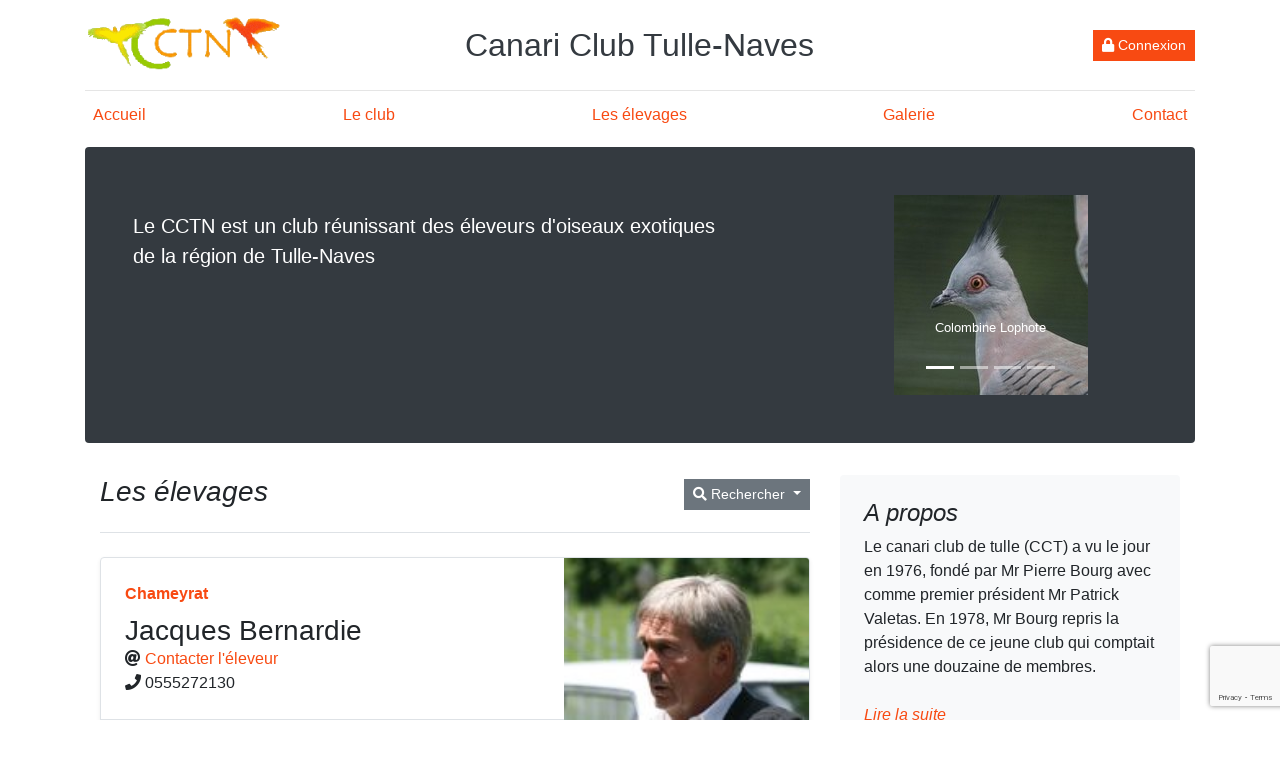

--- FILE ---
content_type: text/html; charset=UTF-8
request_url: http://cctn.fr/elevage
body_size: 15972
content:
<!DOCTYPE html>
<html lang="fr">
    <head>
        <meta charset="UTF-8">
        <title>Les élevages | CCTN</title>

        <link href="https://fonts.googleapis.com/css2?family=Lato&display=swap" rel="stylesheet">
        <link rel="icon" href="/favicon.ico">

                    <link rel="stylesheet" href="/build/0.8783b324.css" integrity="sha384-L2M7HWO0jMqOiIl7IbG4M7o0MdwoAideLNMEf8BPbv8YnY88cTXA76FM9oRqvryy"><link rel="stylesheet" href="/build/app.4e01dd7d.css" integrity="sha384-lSknHAYBwJWN4QlTr4Gs79Wr+MLKNi5X04NiRtrnohLHrXP/8fA5WJt5bZ9+gb/+">
            </head>
    <body>
        <div class="container">
            <header class="py-3">
                <div class="row align-items-center">
                    <div class="col-4">
                        <a href="/"><img style="width: 200px;" src="/images/logo.png"/></a>
                    </div>
                    <div class="col-4 text-center">
                        <a class="header-text text-dark" href="/">Canari Club Tulle-Naves</a>
                    </div>
                    <div class="col-4 d-flex justify-content-end align-items-center">
                                                    <a class="btn btn-sm btn-primary" href="/connexion"><i class="fas fa-lock"></i> Connexion</a>
                                            </div>
                </div>
            </header>

            <div class="nav-scroller py-1 mb-2">
                <nav class="nav d-flex justify-content-between">
                    <a class="p-2" href="/">Accueil</a>
                    <a class="p-2" href="/club">Le club</a>
                    <a class="p-2" href="/elevage">Les élevages</a>
                    <a class="p-2" href="/galerie">Galerie</a>
                    <a class="p-2" href="/contact">Contact</a>
                </nav>
            </div>

            <div class="jumbotron p-4 p-md-5 text-white rounded bg-dark">
                <div style="height: 200px;" class="col-md-7 px-0 float-left">
                    <p class="lead my-3">Le CCTN est un club réunissant des éleveurs d'oiseaux exotiques de la région de Tulle-Naves</p>
                </div>
                <div class="col-md-3 px-0 float-right">
                    <div id="carouselIndicators" class="carousel slide" data-ride="carousel">
                        <ol class="carousel-indicators">
                            <li data-target="#carouselIndicators" data-slide-to="0" class="active"></li>
                            <li data-target="#carouselIndicators" data-slide-to="1"></li>
                            <li data-target="#carouselIndicators" data-slide-to="2"></li>
                            <li data-target="#carouselIndicators" data-slide-to="3"></li>
                        </ol>
                        <div class="carousel-inner">
                            <div class="carousel-item active">
                                <img src="/images/lophote.jpg">
                                <div class="carousel-caption ">
                                    <p><small>Colombine Lophote</small></p>
                                </div>
                            </div>
                            <div class="carousel-item">
                                <img src="/images/fisher1.jpg">
                                <div class="carousel-caption d-none d-md-block">
                                    <p><small>Inséparable Fisher</small></p>
                                </div>
                            </div>
                            <div class="carousel-item">
                                <img src="/images/gould.jpg">
                                <div class="carousel-caption d-none d-md-block">
                                    <p><small>Diamant de Gould</small></p>
                                </div>
                            </div>
                            <div class="carousel-item">
                                <img src="/images/fisher2.jpg">
                                <div class="carousel-caption d-none d-md-block">
                                    <p><small>Inséparable Fisher Bleu</small></p>
                                </div>
                            </div>
                        </div>
                    </div>
                </div>
                <div class="clearfix"></div>
            </div>

            <main role="main" class="container">
                <div class="row">
                    <div class="col-md-8">
                        <h3 class="pb-4 mb-4 font-italic border-bottom">
                                Les élevages 
    <div class="float-right">
        
                    <div class="dropdown dropdown-search-form">
    <button  class="btn btn-secondary btn-sm dropdown-toggle" type="button" id="dropdown-search-form" data-display="static" data-toggle="dropdown" aria-haspopup="true" aria-expanded="false"><i class="fa fa-search"></i> Rechercher </button>
    <div class="dropdown-menu" aria-labelledby="dropdown-search-form">
        <form method="get" action="#" autocomplete="off" class="px-4 py-3 search-form">
            <div class="form-group"><label class="" for="raising_public_filter_bird">Oiseau</label><select id="raising_public_filter_bird" name="raising_public_filter[bird]" class="select2 form-control"><option value="">Oiseau</option><option value="62">Amazone  à Front Bleu</option><option value="64">Amazone à Front Jaune</option><option value="63">Amazone à Front Rouge</option><option value="105">Ara Bleu et jaune</option><option value="108">Ara Chloroptère</option><option value="1">Bourke</option><option value="52">Bouvreuil Ponceau</option><option value="97">Cacatoès de Ducorps</option><option value="67">Cacatoes De Goffin</option><option value="66">Cacatoes Moyen Huppe Jaune</option><option value="65">Cacatoes Rosalbin</option><option value="69">Caille De Chine</option><option value="30">Callopsitte</option><option value="72">Canari</option><option value="75">Canari Arlequin Portugais</option><option value="74">Canari Huppé Allemand</option><option value="76">Canari Mozaique</option><option value="88">Colombe à  Poitrine Rose</option><option value="7">Colombe à Bec Jaune</option><option value="102">Colombe a Poitrine Rose</option><option value="15">Colombe à Queue Barrée</option><option value="91">Colombe à Tete Grise</option><option value="16">Colombe De Cecilie</option><option value="18">Colombe De Madagascar</option><option value="11">Colombe De Mauge</option><option value="9">Colombe Diamant</option><option value="85">Colombe Humerale</option><option value="90">Colombe Maillée</option><option value="96">Colombe Maillée Blanche</option><option value="95">Colombe Maillée Opale</option><option value="94">Colombe Maillée panachée</option><option value="86">Colombe Orientale</option><option value="8">Colombe Picui</option><option value="87">Colombe Tambourette</option><option value="12">Colombe Tranquille</option><option value="13">Colombe Versicolore</option><option value="10">Colombe Zebrée</option><option value="17">Colombine Longup</option><option value="77">Colombine Lumachelle</option><option value="4">Colombine Turvert</option><option value="14">Colombine Wonga</option><option value="43">Conure à Joues Vertes</option><option value="68">Conure Soleil</option><option value="27">Croupion Rouge</option><option value="50">Diamant à Bavette</option><option value="49">Diamant De Gould</option><option value="83">Diamant Gouttelettes</option><option value="51">Diamant Longue Queue</option><option value="23">Elegante</option><option value="82">Grand Alexandre</option><option value="98">Grand Éclectus</option><option value="45">Inseparable à Joues Noires</option><option value="44">Inseparable à Tête Grise</option><option value="47">Inseparable Masqué</option><option value="48">Inseparable Rosegorge</option><option value="46">Inseparables De Fisher</option><option value="26">Kakariki Front Rouge</option><option value="59">Mandarins</option><option value="53">Moineau Domestique</option><option value="58">Moineau Du Japon</option><option value="79">Perroquet De Meyer</option><option value="34">Perrruche D&#039;Alexandra</option><option value="100">Perruche à capuchon noir ou Hooded</option><option value="38">Perruche à Collier</option><option value="70">Perruche à Croupion Rouge</option><option value="39">Perruche à Tête De Prune</option><option value="104">Perruche à tête pâle (Palliceps)</option><option value="106">Perruche Anglaise (de posture)</option><option value="101">Perruche Citron ou Perruche des montagnes</option><option value="35">Perruche De Barraband</option><option value="33">Perruche De Cloncurry</option><option value="80">Perruche De Derby</option><option value="29">Perruche De Latam</option><option value="32">Perruche De Pennant</option><option value="99">Perruche érythroptère</option><option value="36">Perruche Melanure</option><option value="28">Perruche Multicolore</option><option value="31">Perruche Omnicolore</option><option value="61">Perruche Ondulée de Couleur (POC)</option><option value="109">Perruche Ondulée de Posture (POP)</option><option value="37">Perruche Royale</option><option value="81">Perruche Soleil</option><option value="6">Pigeon à Ailes Blanches (jounud)</option><option value="5">Pigeon Rameron (Olive)</option><option value="71">Pigeon Roussard (Guinée)</option><option value="103">Pinson des Arbres</option><option value="57">Roselin Familier</option><option value="60">Rossignol Du Japon</option><option value="56">Serin Du Mozambique</option><option value="54">Sizerin Flammé</option><option value="24">Spendide</option><option value="73">Tarin Du Venezuela</option><option value="84">Tisserin Gendarme</option><option value="42">Toui Aymara</option><option value="41">Toui Catherine</option><option value="40">Toui Celeste</option><option value="19">Tourterelle à Poitrine Rose</option><option value="21">Tourterelle à Tête Grise</option><option value="20">Tourterelle Maillée</option><option value="78">Tourterelle Orientale</option><option value="22">Tourterelle Tambourette</option><option value="25">Turquoisine</option><option value="55">Verdier D&#039;Europe</option><option value="107">Youyou - Perroquet à tête grise</option></select></div><div class="form-group"><label class="" for="raising_public_filter_mutation">Mutation</label><select id="raising_public_filter_mutation" name="raising_public_filter[mutation]" class="select2 form-control"><option value="">Mutation</option><option value="27">Agathe</option><option value="38">Agathe Rouge</option><option value="6">Albino</option><option value="11">Argenté</option><option value="3">Blanc</option><option value="4">Bleu</option><option value="39">Bleu Pastel</option><option value="22">Brun</option><option value="23">Brun Pastel</option><option value="10">Cinamon</option><option value="36">Cinnamon Opaline</option><option value="17">Créme-Ino</option><option value="12">Dilué</option><option value="50">Dos doré</option><option value="46">Double-Pastel</option><option value="44">Eumo</option><option value="31">Face Blanche</option><option value="24">Gris</option><option value="25">Gris Cinamon Tête Blanche</option><option value="26">Gris-Vert</option><option value="9">Isabelle</option><option value="28">Jaune</option><option value="41">Jaune Ventre Rouge</option><option value="30">Lacewing</option><option value="5">Lutino</option><option value="20">Mélanique</option><option value="13">Opale</option><option value="47">Opale Brun</option><option value="14">Opaline</option><option value="33">Opaline (Rose)</option><option value="40">Opaline Dilute VPR</option><option value="34">Opaline Pale Fallow (Rose Jaune)</option><option value="42">Opaline Pastel</option><option value="37">Opaline Rouge</option><option value="32">Pale Fallow (Jaune)</option><option value="15">Panaché</option><option value="45">Pastel</option><option value="21">Perlée</option><option value="16">Phaeo</option><option value="43">Poitrine Noire</option><option value="19">Queue Blanche</option><option value="1">Rose</option><option value="29">Rose-Jaune</option><option value="18">Rouge</option><option value="7">Rubino</option><option value="2">Sauvage</option><option value="48">Torba</option><option value="35">Toutes Couleurs</option><option value="49">Turquoise</option><option value="8">Vert</option></select></div><div class="form-group"><label class="" for="raising_public_filter_user">Eleveur</label><select id="raising_public_filter_user" name="raising_public_filter[user]" class="select2 form-control"><option value="">Eleveur</option><option value="19">Aimé Mons</option><option value="38">Brigitte Lafont</option><option value="34">Cathy Fernandes</option><option value="25">Claudette Treuil</option><option value="40">David Fernandes</option><option value="43">Fabrice Travers</option><option value="32">Francis Chalard</option><option value="9">Jacques Bernardie</option><option value="2">Jean Lescure</option><option value="39">Jeffrey Combe</option><option value="1">Michel Charron</option><option value="41">Nuno Antoine Fernandes</option><option value="15">Patrice Lafont</option><option value="42">Philippe Haentjens</option><option value="14">Philippe Mendes</option><option value="23">Philippe Miermont</option><option value="35">Thierry Pierrefitte</option></select></div><input type="hidden" id="raising_public_filter__token" name="raising_public_filter[_token]" value="Sj9ipzAqATK0HupAD40XxuOfDcG1N_hXSiq-zyxOVzc" />

            <div class="form-group">
                <button type="submit" name="submit-filter"  value="filter" class="btn btn-sm btn-primary col-sm-12">Rechercher</button>
            </div>
            <div class="form-group float-right">
                                    <a href="/elevage">Vider le filtre</a>
                            </div>
        </form>
    </div>
</div>
        
    </div>
                        </h3>
                            <div class="d-none alert alert-success"></div>

    <div class="row">
                    <div class="col-12">
                <div class="row no-gutters border rounded overflow-hidden flex-md-row mb-4 shadow-sm h-md-250 position-relative">
                    <div class="col p-4 d-flex flex-column position-static border-bottom">
                        <strong class="d-inline-block mb-2 text-primary">Chameyrat</strong>
                        <h3 class="mb-0">Jacques Bernardie</h3>
                        <p class="card-text mb-auto">
                            <i class="fas fa-at"></i> <a class="link-contact-user" data-g-key="6LeYJ-4UAAAAAEUKU308LLK-zntax76nMNQ0Y3FZ" data-title="Contacter Jacques Bernardie" data-id="9" href="#">Contacter l'éleveur</a>                            <br />
                            <i class="fas fa-phone"></i> 0555272130
                        </p>
                    </div>

                    <div class="col-auto d-none d-lg-block">
                                                    <img height="162" src="/users/52c432496407e.jpg" />
                                            </div>

                    <div class="col-12 p-2">
                        <div class="pt-2">
                            <strong class="d-inline-block mb-2 text-primary ml-2">Son élevage</strong>

                            <div class="accordion" id="accordion-9">
                                                                                                            <div class="card">
                                            <div data-toggle="collapse" data-target="#collapse-bird-34" aria-expanded="false" aria-controls="collapse-bird-34" class="pointer p-0 card-header collapsed" id="heading-bird-34">
                                                <h2 class="mb-0">
                                                    <button class="mb-1 btn btn-link">
                                                        <i class="fas fa-chevron-down"></i> Perrruche D&#039;Alexandra
                                                    </button>
                                                </h2>
                                            </div>

                                            <div id="collapse-bird-34" class="collapse" aria-labelledby="heading-bird-34" data-parent="#accordion-9">
                                                <div class="p-0 card-body">
                                                    <div class="row no-gutters overflow-hidden flex-md-row mb-4 h-md-250 position-relative">
                                                                                                                    <div class="col d-none d-lg-block">
                                                                <img width="100%" src="/birds/6188e2934b724_image1 (2).jpeg" />
                                                                                                                            </div>
                                                        
                                                        <div class="col-8 px-4 pt-4 d-flex flex-column position-static">
                                                            <strong class="d-inline-block mb-2 text-primary">Bec Crochu</strong>
                                                            <h3 class="mb-0">Perrruche D&#039;Alexandra</h3>
                                                            <div class="mb-1 text-muted">Polytelis Alexandrae</div>
                                                        </div>
                                                    </div>

                                                    <div class="col-12 text-justify px-2">
                                                        
                                                    </div>

                                                                                                            <table class="table">
                                                            <thead>
                                                                <tr>
                                                                    <th scope="col">Mutation</th>
                                                                    <th class="text-center" scope="col">Nombre</th>
                                                                </tr>
                                                            </thead>
                                                            <tbody>
                                                                                                                                    <tr>
                                                                        <td>Blanc</td>
                                                                        <td class="text-center">2</td>
                                                                    </tr>
                                                                                                                                    <tr>
                                                                        <td>Bleu</td>
                                                                        <td class="text-center">0</td>
                                                                    </tr>
                                                                                                                                    <tr>
                                                                        <td>Lutino</td>
                                                                        <td class="text-center">4</td>
                                                                    </tr>
                                                                                                                            </tbody>
                                                        </table>
                                                                                                    </div>
                                            </div>
                                        </div>
                                                                            <div class="card">
                                            <div data-toggle="collapse" data-target="#collapse-bird-38" aria-expanded="false" aria-controls="collapse-bird-38" class="pointer p-0 card-header collapsed" id="heading-bird-38">
                                                <h2 class="mb-0">
                                                    <button class="mb-1 btn btn-link">
                                                        <i class="fas fa-chevron-down"></i> Perruche à Collier
                                                    </button>
                                                </h2>
                                            </div>

                                            <div id="collapse-bird-38" class="collapse" aria-labelledby="heading-bird-38" data-parent="#accordion-9">
                                                <div class="p-0 card-body">
                                                    <div class="row no-gutters overflow-hidden flex-md-row mb-4 h-md-250 position-relative">
                                                                                                                    <div class="col d-none d-lg-block">
                                                                <img width="100%" src="/birds/6188de54311df_059.jpg" />
                                                                                                                            </div>
                                                        
                                                        <div class="col-8 px-4 pt-4 d-flex flex-column position-static">
                                                            <strong class="d-inline-block mb-2 text-primary">Bec Crochu</strong>
                                                            <h3 class="mb-0">Perruche à Collier</h3>
                                                            <div class="mb-1 text-muted">Psittacula Krameri</div>
                                                        </div>
                                                    </div>

                                                    <div class="col-12 text-justify px-2">
                                                        
                                                    </div>

                                                                                                            <table class="table">
                                                            <thead>
                                                                <tr>
                                                                    <th scope="col">Mutation</th>
                                                                    <th class="text-center" scope="col">Nombre</th>
                                                                </tr>
                                                            </thead>
                                                            <tbody>
                                                                                                                                    <tr>
                                                                        <td>Cinamon</td>
                                                                        <td class="text-center">1</td>
                                                                    </tr>
                                                                                                                                    <tr>
                                                                        <td>Gris</td>
                                                                        <td class="text-center">0</td>
                                                                    </tr>
                                                                                                                                    <tr>
                                                                        <td>Gris-Vert</td>
                                                                        <td class="text-center">1</td>
                                                                    </tr>
                                                                                                                                    <tr>
                                                                        <td>Lutino</td>
                                                                        <td class="text-center">0</td>
                                                                    </tr>
                                                                                                                                    <tr>
                                                                        <td>Vert</td>
                                                                        <td class="text-center">0</td>
                                                                    </tr>
                                                                                                                            </tbody>
                                                        </table>
                                                                                                    </div>
                                            </div>
                                        </div>
                                                                            <div class="card">
                                            <div data-toggle="collapse" data-target="#collapse-bird-39" aria-expanded="false" aria-controls="collapse-bird-39" class="pointer p-0 card-header collapsed" id="heading-bird-39">
                                                <h2 class="mb-0">
                                                    <button class="mb-1 btn btn-link">
                                                        <i class="fas fa-chevron-down"></i> Perruche à Tête De Prune
                                                    </button>
                                                </h2>
                                            </div>

                                            <div id="collapse-bird-39" class="collapse" aria-labelledby="heading-bird-39" data-parent="#accordion-9">
                                                <div class="p-0 card-body">
                                                    <div class="row no-gutters overflow-hidden flex-md-row mb-4 h-md-250 position-relative">
                                                        
                                                        <div class="col-8 px-4 pt-4 d-flex flex-column position-static">
                                                            <strong class="d-inline-block mb-2 text-primary">Bec Crochu</strong>
                                                            <h3 class="mb-0">Perruche à Tête De Prune</h3>
                                                            <div class="mb-1 text-muted">Psittacula Cyanocephala</div>
                                                        </div>
                                                    </div>

                                                    <div class="col-12 text-justify px-4">
                                                        
                                                    </div>

                                                                                                            <table class="table">
                                                            <thead>
                                                                <tr>
                                                                    <th scope="col">Mutation</th>
                                                                    <th class="text-center" scope="col">Nombre</th>
                                                                </tr>
                                                            </thead>
                                                            <tbody>
                                                                                                                                    <tr>
                                                                        <td>Sauvage</td>
                                                                        <td class="text-center">3</td>
                                                                    </tr>
                                                                                                                            </tbody>
                                                        </table>
                                                                                                    </div>
                                            </div>
                                        </div>
                                                                            <div class="card">
                                            <div data-toggle="collapse" data-target="#collapse-bird-33" aria-expanded="false" aria-controls="collapse-bird-33" class="pointer p-0 card-header collapsed" id="heading-bird-33">
                                                <h2 class="mb-0">
                                                    <button class="mb-1 btn btn-link">
                                                        <i class="fas fa-chevron-down"></i> Perruche De Cloncurry
                                                    </button>
                                                </h2>
                                            </div>

                                            <div id="collapse-bird-33" class="collapse" aria-labelledby="heading-bird-33" data-parent="#accordion-9">
                                                <div class="p-0 card-body">
                                                    <div class="row no-gutters overflow-hidden flex-md-row mb-4 h-md-250 position-relative">
                                                        
                                                        <div class="col-8 px-4 pt-4 d-flex flex-column position-static">
                                                            <strong class="d-inline-block mb-2 text-primary">Bec Crochu</strong>
                                                            <h3 class="mb-0">Perruche De Cloncurry</h3>
                                                            <div class="mb-1 text-muted">Bernardius Macgillivrayi</div>
                                                        </div>
                                                    </div>

                                                    <div class="col-12 text-justify px-4">
                                                        
                                                    </div>

                                                                                                            <table class="table">
                                                            <thead>
                                                                <tr>
                                                                    <th scope="col">Mutation</th>
                                                                    <th class="text-center" scope="col">Nombre</th>
                                                                </tr>
                                                            </thead>
                                                            <tbody>
                                                                                                                                    <tr>
                                                                        <td>Sauvage</td>
                                                                        <td class="text-center">0</td>
                                                                    </tr>
                                                                                                                            </tbody>
                                                        </table>
                                                                                                    </div>
                                            </div>
                                        </div>
                                                                            <div class="card">
                                            <div data-toggle="collapse" data-target="#collapse-bird-32" aria-expanded="false" aria-controls="collapse-bird-32" class="pointer p-0 card-header collapsed" id="heading-bird-32">
                                                <h2 class="mb-0">
                                                    <button class="mb-1 btn btn-link">
                                                        <i class="fas fa-chevron-down"></i> Perruche De Pennant
                                                    </button>
                                                </h2>
                                            </div>

                                            <div id="collapse-bird-32" class="collapse" aria-labelledby="heading-bird-32" data-parent="#accordion-9">
                                                <div class="p-0 card-body">
                                                    <div class="row no-gutters overflow-hidden flex-md-row mb-4 h-md-250 position-relative">
                                                        
                                                        <div class="col-8 px-4 pt-4 d-flex flex-column position-static">
                                                            <strong class="d-inline-block mb-2 text-primary">Bec Crochu</strong>
                                                            <h3 class="mb-0">Perruche De Pennant</h3>
                                                            <div class="mb-1 text-muted">Platycercus Elegans</div>
                                                        </div>
                                                    </div>

                                                    <div class="col-12 text-justify px-4">
                                                        
                                                    </div>

                                                                                                            <table class="table">
                                                            <thead>
                                                                <tr>
                                                                    <th scope="col">Mutation</th>
                                                                    <th class="text-center" scope="col">Nombre</th>
                                                                </tr>
                                                            </thead>
                                                            <tbody>
                                                                                                                                    <tr>
                                                                        <td>Sauvage</td>
                                                                        <td class="text-center">1</td>
                                                                    </tr>
                                                                                                                            </tbody>
                                                        </table>
                                                                                                    </div>
                                            </div>
                                        </div>
                                                                            <div class="card">
                                            <div data-toggle="collapse" data-target="#collapse-bird-31" aria-expanded="false" aria-controls="collapse-bird-31" class="pointer p-0 card-header collapsed" id="heading-bird-31">
                                                <h2 class="mb-0">
                                                    <button class="mb-1 btn btn-link">
                                                        <i class="fas fa-chevron-down"></i> Perruche Omnicolore
                                                    </button>
                                                </h2>
                                            </div>

                                            <div id="collapse-bird-31" class="collapse" aria-labelledby="heading-bird-31" data-parent="#accordion-9">
                                                <div class="p-0 card-body">
                                                    <div class="row no-gutters overflow-hidden flex-md-row mb-4 h-md-250 position-relative">
                                                                                                                    <div class="col d-none d-lg-block">
                                                                <img width="100%" src="/birds/6188e2fb3b302_image2.jpeg" />
                                                                                                                            </div>
                                                        
                                                        <div class="col-8 px-4 pt-4 d-flex flex-column position-static">
                                                            <strong class="d-inline-block mb-2 text-primary">Bec Crochu</strong>
                                                            <h3 class="mb-0">Perruche Omnicolore</h3>
                                                            <div class="mb-1 text-muted">Platycercus Eximius</div>
                                                        </div>
                                                    </div>

                                                    <div class="col-12 text-justify px-2">
                                                        
                                                    </div>

                                                                                                            <table class="table">
                                                            <thead>
                                                                <tr>
                                                                    <th scope="col">Mutation</th>
                                                                    <th class="text-center" scope="col">Nombre</th>
                                                                </tr>
                                                            </thead>
                                                            <tbody>
                                                                                                                                    <tr>
                                                                        <td>Lutino</td>
                                                                        <td class="text-center">0</td>
                                                                    </tr>
                                                                                                                                    <tr>
                                                                        <td>Rouge</td>
                                                                        <td class="text-center">0</td>
                                                                    </tr>
                                                                                                                                    <tr>
                                                                        <td>Rubino</td>
                                                                        <td class="text-center">0</td>
                                                                    </tr>
                                                                                                                            </tbody>
                                                        </table>
                                                                                                    </div>
                                            </div>
                                        </div>
                                                                                                </div>
                        </div>
                    </div>
                </div>
            </div>
                    <div class="col-12">
                <div class="row no-gutters border rounded overflow-hidden flex-md-row mb-4 shadow-sm h-md-250 position-relative">
                    <div class="col p-4 d-flex flex-column position-static border-bottom">
                        <strong class="d-inline-block mb-2 text-primary">PERPEZAC LE NOIR</strong>
                        <h3 class="mb-0">Francis Chalard</h3>
                        <p class="card-text mb-auto">
                            <i class="fas fa-at"></i> <a class="link-contact-user" data-g-key="6LeYJ-4UAAAAAEUKU308LLK-zntax76nMNQ0Y3FZ" data-title="Contacter Francis Chalard" data-id="32" href="#">Contacter l'éleveur</a>                            <br />
                            <i class="fas fa-phone"></i> 0633837783
                        </p>
                    </div>

                    <div class="col-auto d-none d-lg-block">
                                            </div>

                    <div class="col-12 p-2">
                        <div class="pt-2">
                            <strong class="d-inline-block mb-2 text-primary ml-2">Son élevage</strong>

                            <div class="accordion" id="accordion-32">
                                                                    <p class="ml-2">Aucun oiseau disponible</p>
                                                            </div>
                        </div>
                    </div>
                </div>
            </div>
                    <div class="col-12">
                <div class="row no-gutters border rounded overflow-hidden flex-md-row mb-4 shadow-sm h-md-250 position-relative">
                    <div class="col p-4 d-flex flex-column position-static border-bottom">
                        <strong class="d-inline-block mb-2 text-primary">Benayes</strong>
                        <h3 class="mb-0">Michel Charron</h3>
                        <p class="card-text mb-auto">
                            <i class="fas fa-at"></i> <a class="link-contact-user" data-g-key="6LeYJ-4UAAAAAEUKU308LLK-zntax76nMNQ0Y3FZ" data-title="Contacter Michel Charron" data-id="1" href="#">Contacter l'éleveur</a>                            <br />
                            <i class="fas fa-phone"></i> 0555734925
                        </p>
                    </div>

                    <div class="col-auto d-none d-lg-block">
                                                    <img height="162" src="/users/52caa23fbb05d.JPG" />
                                            </div>

                    <div class="col-12 p-2">
                        <div class="pt-2">
                            <strong class="d-inline-block mb-2 text-primary ml-2">Son élevage</strong>

                            <div class="accordion" id="accordion-1">
                                                                                                            <div class="card">
                                            <div data-toggle="collapse" data-target="#collapse-bird-52" aria-expanded="false" aria-controls="collapse-bird-52" class="pointer p-0 card-header collapsed" id="heading-bird-52">
                                                <h2 class="mb-0">
                                                    <button class="mb-1 btn btn-link">
                                                        <i class="fas fa-chevron-down"></i> Bouvreuil Ponceau
                                                    </button>
                                                </h2>
                                            </div>

                                            <div id="collapse-bird-52" class="collapse" aria-labelledby="heading-bird-52" data-parent="#accordion-1">
                                                <div class="p-0 card-body">
                                                    <div class="row no-gutters overflow-hidden flex-md-row mb-4 h-md-250 position-relative">
                                                        
                                                        <div class="col-8 px-4 pt-4 d-flex flex-column position-static">
                                                            <strong class="d-inline-block mb-2 text-primary">Indigène</strong>
                                                            <h3 class="mb-0">Bouvreuil Ponceau</h3>
                                                            <div class="mb-1 text-muted">Pyrrhula Pyrrhula</div>
                                                        </div>
                                                    </div>

                                                    <div class="col-12 text-justify px-4">
                                                        
                                                    </div>

                                                                                                            <table class="table">
                                                            <thead>
                                                                <tr>
                                                                    <th scope="col">Mutation</th>
                                                                    <th class="text-center" scope="col">Nombre</th>
                                                                </tr>
                                                            </thead>
                                                            <tbody>
                                                                                                                                    <tr>
                                                                        <td>Brun</td>
                                                                        <td class="text-center">0</td>
                                                                    </tr>
                                                                                                                                    <tr>
                                                                        <td>Brun Pastel</td>
                                                                        <td class="text-center">0</td>
                                                                    </tr>
                                                                                                                            </tbody>
                                                        </table>
                                                                                                    </div>
                                            </div>
                                        </div>
                                                                            <div class="card">
                                            <div data-toggle="collapse" data-target="#collapse-bird-9" aria-expanded="false" aria-controls="collapse-bird-9" class="pointer p-0 card-header collapsed" id="heading-bird-9">
                                                <h2 class="mb-0">
                                                    <button class="mb-1 btn btn-link">
                                                        <i class="fas fa-chevron-down"></i> Colombe Diamant
                                                    </button>
                                                </h2>
                                            </div>

                                            <div id="collapse-bird-9" class="collapse" aria-labelledby="heading-bird-9" data-parent="#accordion-1">
                                                <div class="p-0 card-body">
                                                    <div class="row no-gutters overflow-hidden flex-md-row mb-4 h-md-250 position-relative">
                                                                                                                    <div class="col d-none d-lg-block">
                                                                <img width="100%" src="/birds/52c9423b2ecff.jpg" />
                                                                <br /><small class="d-flex px-1 text-muted"><i>Photo marc Bumb. élevage michel Charron</i></small>                                                            </div>
                                                        
                                                        <div class="col-8 px-4 pt-4 d-flex flex-column position-static">
                                                            <strong class="d-inline-block mb-2 text-primary">Colombidé</strong>
                                                            <h3 class="mb-0">Colombe Diamant</h3>
                                                            <div class="mb-1 text-muted">Geopelia Cuneata</div>
                                                        </div>
                                                    </div>

                                                    <div class="col-12 text-justify px-2">
                                                        Front et dessus de tête : gris bleu lumineux. Arrière de tête et nuque : vers un bleu gris plus foncé. Manteau, dos, croupion, poitrine : bleu-gris foncé profond. Bas ventre : évolue vers le gris<br />
région anale et sous-caudale : blanc<br />
couverture alaire : bleu gris foncé lumineux. Rémiges bords externes et bouts: noir, près de la hampe : brun marron. Queue dessus : gris foncé, dessous : gris blanc. Bec : gris foncé, narines et pattes : couleur chair<br />
yeux : noirs, iris : rouge-brun, ongles : gris.<br />
dessins: <br />
sur les ailes : blanc, les rémiges ont un léger ourlet à l'extérieur<br />
le tour de l'oeil : rouge<br />
sur la queue : dessin noir/blanc des sous caudales, queue étalée.<br />
Le cercle oculaire rouge orangé est plus épais et plus marqué chez le mâle et parfois chez les vieilles femelles.<br />
La femelle est légèrement plus petite que le mâle.<br />
Pour conquérir sa femelle le mâle se prosterne devant elle en mettant sa queue en éventail, comme le font les paons.<br />
(Seul le mâle fait la roue, jamais une femelle)
                                                    </div>

                                                                                                            <table class="table">
                                                            <thead>
                                                                <tr>
                                                                    <th scope="col">Mutation</th>
                                                                    <th class="text-center" scope="col">Nombre</th>
                                                                </tr>
                                                            </thead>
                                                            <tbody>
                                                                                                                                    <tr>
                                                                        <td>Panaché</td>
                                                                        <td class="text-center">0</td>
                                                                    </tr>
                                                                                                                            </tbody>
                                                        </table>
                                                                                                    </div>
                                            </div>
                                        </div>
                                                                            <div class="card">
                                            <div data-toggle="collapse" data-target="#collapse-bird-53" aria-expanded="false" aria-controls="collapse-bird-53" class="pointer p-0 card-header collapsed" id="heading-bird-53">
                                                <h2 class="mb-0">
                                                    <button class="mb-1 btn btn-link">
                                                        <i class="fas fa-chevron-down"></i> Moineau Domestique
                                                    </button>
                                                </h2>
                                            </div>

                                            <div id="collapse-bird-53" class="collapse" aria-labelledby="heading-bird-53" data-parent="#accordion-1">
                                                <div class="p-0 card-body">
                                                    <div class="row no-gutters overflow-hidden flex-md-row mb-4 h-md-250 position-relative">
                                                        
                                                        <div class="col-8 px-4 pt-4 d-flex flex-column position-static">
                                                            <strong class="d-inline-block mb-2 text-primary">Indigène</strong>
                                                            <h3 class="mb-0">Moineau Domestique</h3>
                                                            <div class="mb-1 text-muted">Passer Domesticus</div>
                                                        </div>
                                                    </div>

                                                    <div class="col-12 text-justify px-4">
                                                        
                                                    </div>

                                                                                                            <table class="table">
                                                            <thead>
                                                                <tr>
                                                                    <th scope="col">Mutation</th>
                                                                    <th class="text-center" scope="col">Nombre</th>
                                                                </tr>
                                                            </thead>
                                                            <tbody>
                                                                                                                                    <tr>
                                                                        <td>Agathe</td>
                                                                        <td class="text-center">0</td>
                                                                    </tr>
                                                                                                                                    <tr>
                                                                        <td>Brun</td>
                                                                        <td class="text-center">0</td>
                                                                    </tr>
                                                                                                                                    <tr>
                                                                        <td>Phaeo</td>
                                                                        <td class="text-center">0</td>
                                                                    </tr>
                                                                                                                                    <tr>
                                                                        <td>Poitrine Noire</td>
                                                                        <td class="text-center">0</td>
                                                                    </tr>
                                                                                                                            </tbody>
                                                        </table>
                                                                                                    </div>
                                            </div>
                                        </div>
                                                                            <div class="card">
                                            <div data-toggle="collapse" data-target="#collapse-bird-103" aria-expanded="false" aria-controls="collapse-bird-103" class="pointer p-0 card-header collapsed" id="heading-bird-103">
                                                <h2 class="mb-0">
                                                    <button class="mb-1 btn btn-link">
                                                        <i class="fas fa-chevron-down"></i> Pinson des Arbres
                                                    </button>
                                                </h2>
                                            </div>

                                            <div id="collapse-bird-103" class="collapse" aria-labelledby="heading-bird-103" data-parent="#accordion-1">
                                                <div class="p-0 card-body">
                                                    <div class="row no-gutters overflow-hidden flex-md-row mb-4 h-md-250 position-relative">
                                                        
                                                        <div class="col-8 px-4 pt-4 d-flex flex-column position-static">
                                                            <strong class="d-inline-block mb-2 text-primary">Indigène</strong>
                                                            <h3 class="mb-0">Pinson des Arbres</h3>
                                                            <div class="mb-1 text-muted">Fringilla coelebs</div>
                                                        </div>
                                                    </div>

                                                    <div class="col-12 text-justify px-4">
                                                        
                                                    </div>

                                                                                                            <table class="table">
                                                            <thead>
                                                                <tr>
                                                                    <th scope="col">Mutation</th>
                                                                    <th class="text-center" scope="col">Nombre</th>
                                                                </tr>
                                                            </thead>
                                                            <tbody>
                                                                                                                                    <tr>
                                                                        <td>Brun</td>
                                                                        <td class="text-center">0</td>
                                                                    </tr>
                                                                                                                                    <tr>
                                                                        <td>Opale Brun</td>
                                                                        <td class="text-center">0</td>
                                                                    </tr>
                                                                                                                            </tbody>
                                                        </table>
                                                                                                    </div>
                                            </div>
                                        </div>
                                                                            <div class="card">
                                            <div data-toggle="collapse" data-target="#collapse-bird-57" aria-expanded="false" aria-controls="collapse-bird-57" class="pointer p-0 card-header collapsed" id="heading-bird-57">
                                                <h2 class="mb-0">
                                                    <button class="mb-1 btn btn-link">
                                                        <i class="fas fa-chevron-down"></i> Roselin Familier
                                                    </button>
                                                </h2>
                                            </div>

                                            <div id="collapse-bird-57" class="collapse" aria-labelledby="heading-bird-57" data-parent="#accordion-1">
                                                <div class="p-0 card-body">
                                                    <div class="row no-gutters overflow-hidden flex-md-row mb-4 h-md-250 position-relative">
                                                        
                                                        <div class="col-8 px-4 pt-4 d-flex flex-column position-static">
                                                            <strong class="d-inline-block mb-2 text-primary">Bec Droit</strong>
                                                            <h3 class="mb-0">Roselin Familier</h3>
                                                            <div class="mb-1 text-muted">Carpodacus Mexicanus</div>
                                                        </div>
                                                    </div>

                                                    <div class="col-12 text-justify px-4">
                                                        
                                                    </div>

                                                                                                            <table class="table">
                                                            <thead>
                                                                <tr>
                                                                    <th scope="col">Mutation</th>
                                                                    <th class="text-center" scope="col">Nombre</th>
                                                                </tr>
                                                            </thead>
                                                            <tbody>
                                                                                                                                    <tr>
                                                                        <td>Double-Pastel</td>
                                                                        <td class="text-center">0</td>
                                                                    </tr>
                                                                                                                                    <tr>
                                                                        <td>Opale</td>
                                                                        <td class="text-center">0</td>
                                                                    </tr>
                                                                                                                                    <tr>
                                                                        <td>Panaché</td>
                                                                        <td class="text-center">0</td>
                                                                    </tr>
                                                                                                                                    <tr>
                                                                        <td>Pastel</td>
                                                                        <td class="text-center">0</td>
                                                                    </tr>
                                                                                                                                    <tr>
                                                                        <td>Phaeo</td>
                                                                        <td class="text-center">0</td>
                                                                    </tr>
                                                                                                                                    <tr>
                                                                        <td>Sauvage</td>
                                                                        <td class="text-center">0</td>
                                                                    </tr>
                                                                                                                                    <tr>
                                                                        <td>Torba</td>
                                                                        <td class="text-center">0</td>
                                                                    </tr>
                                                                                                                            </tbody>
                                                        </table>
                                                                                                    </div>
                                            </div>
                                        </div>
                                                                            <div class="card">
                                            <div data-toggle="collapse" data-target="#collapse-bird-55" aria-expanded="false" aria-controls="collapse-bird-55" class="pointer p-0 card-header collapsed" id="heading-bird-55">
                                                <h2 class="mb-0">
                                                    <button class="mb-1 btn btn-link">
                                                        <i class="fas fa-chevron-down"></i> Verdier D&#039;Europe
                                                    </button>
                                                </h2>
                                            </div>

                                            <div id="collapse-bird-55" class="collapse" aria-labelledby="heading-bird-55" data-parent="#accordion-1">
                                                <div class="p-0 card-body">
                                                    <div class="row no-gutters overflow-hidden flex-md-row mb-4 h-md-250 position-relative">
                                                        
                                                        <div class="col-8 px-4 pt-4 d-flex flex-column position-static">
                                                            <strong class="d-inline-block mb-2 text-primary">Indigène</strong>
                                                            <h3 class="mb-0">Verdier D&#039;Europe</h3>
                                                            <div class="mb-1 text-muted">Carduelis Chloris</div>
                                                        </div>
                                                    </div>

                                                    <div class="col-12 text-justify px-4">
                                                        
                                                    </div>

                                                                                                            <table class="table">
                                                            <thead>
                                                                <tr>
                                                                    <th scope="col">Mutation</th>
                                                                    <th class="text-center" scope="col">Nombre</th>
                                                                </tr>
                                                            </thead>
                                                            <tbody>
                                                                                                                                    <tr>
                                                                        <td>Agathe</td>
                                                                        <td class="text-center">0</td>
                                                                    </tr>
                                                                                                                                    <tr>
                                                                        <td>Lutino</td>
                                                                        <td class="text-center">0</td>
                                                                    </tr>
                                                                                                                            </tbody>
                                                        </table>
                                                                                                    </div>
                                            </div>
                                        </div>
                                                                                                </div>
                        </div>
                    </div>
                </div>
            </div>
                    <div class="col-12">
                <div class="row no-gutters border rounded overflow-hidden flex-md-row mb-4 shadow-sm h-md-250 position-relative">
                    <div class="col p-4 d-flex flex-column position-static border-bottom">
                        <strong class="d-inline-block mb-2 text-primary">CAVAGNAC</strong>
                        <h3 class="mb-0">Jeffrey Combe</h3>
                        <p class="card-text mb-auto">
                            <i class="fas fa-at"></i> <a class="link-contact-user" data-g-key="6LeYJ-4UAAAAAEUKU308LLK-zntax76nMNQ0Y3FZ" data-title="Contacter Jeffrey Combe" data-id="39" href="#">Contacter l'éleveur</a>                            <br />
                            <i class="fas fa-phone"></i> 0617424353
                        </p>
                    </div>

                    <div class="col-auto d-none d-lg-block">
                                            </div>

                    <div class="col-12 p-2">
                        <div class="pt-2">
                            <strong class="d-inline-block mb-2 text-primary ml-2">Son élevage</strong>

                            <div class="accordion" id="accordion-39">
                                                                    <p class="ml-2">Aucun oiseau disponible</p>
                                                            </div>
                        </div>
                    </div>
                </div>
            </div>
                    <div class="col-12">
                <div class="row no-gutters border rounded overflow-hidden flex-md-row mb-4 shadow-sm h-md-250 position-relative">
                    <div class="col p-4 d-flex flex-column position-static border-bottom">
                        <strong class="d-inline-block mb-2 text-primary">Chameyrat</strong>
                        <h3 class="mb-0">Cathy Fernandes</h3>
                        <p class="card-text mb-auto">
                            <i class="fas fa-at"></i> <a class="link-contact-user" data-g-key="6LeYJ-4UAAAAAEUKU308LLK-zntax76nMNQ0Y3FZ" data-title="Contacter Cathy Fernandes" data-id="34" href="#">Contacter l'éleveur</a>                            <br />
                            <i class="fas fa-phone"></i> 0675707772
                        </p>
                    </div>

                    <div class="col-auto d-none d-lg-block">
                                            </div>

                    <div class="col-12 p-2">
                        <div class="pt-2">
                            <strong class="d-inline-block mb-2 text-primary ml-2">Son élevage</strong>

                            <div class="accordion" id="accordion-34">
                                                                    <p class="ml-2">Aucun oiseau disponible</p>
                                                            </div>
                        </div>
                    </div>
                </div>
            </div>
                    <div class="col-12">
                <div class="row no-gutters border rounded overflow-hidden flex-md-row mb-4 shadow-sm h-md-250 position-relative">
                    <div class="col p-4 d-flex flex-column position-static border-bottom">
                        <strong class="d-inline-block mb-2 text-primary">CHAMEYRAT</strong>
                        <h3 class="mb-0">David Fernandes</h3>
                        <p class="card-text mb-auto">
                            <i class="fas fa-at"></i> <a class="link-contact-user" data-g-key="6LeYJ-4UAAAAAEUKU308LLK-zntax76nMNQ0Y3FZ" data-title="Contacter David Fernandes" data-id="40" href="#">Contacter l'éleveur</a>                            <br />
                            <i class="fas fa-phone"></i> 0643509186
                        </p>
                    </div>

                    <div class="col-auto d-none d-lg-block">
                                            </div>

                    <div class="col-12 p-2">
                        <div class="pt-2">
                            <strong class="d-inline-block mb-2 text-primary ml-2">Son élevage</strong>

                            <div class="accordion" id="accordion-40">
                                                                    <p class="ml-2">Aucun oiseau disponible</p>
                                                            </div>
                        </div>
                    </div>
                </div>
            </div>
                    <div class="col-12">
                <div class="row no-gutters border rounded overflow-hidden flex-md-row mb-4 shadow-sm h-md-250 position-relative">
                    <div class="col p-4 d-flex flex-column position-static border-bottom">
                        <strong class="d-inline-block mb-2 text-primary">Chameyrat</strong>
                        <h3 class="mb-0">Nuno Antoine Fernandes</h3>
                        <p class="card-text mb-auto">
                            <i class="fas fa-at"></i> <a class="link-contact-user" data-g-key="6LeYJ-4UAAAAAEUKU308LLK-zntax76nMNQ0Y3FZ" data-title="Contacter Nuno Antoine Fernandes" data-id="41" href="#">Contacter l'éleveur</a>                            <br />
                            <i class="fas fa-phone"></i> 0607392182
                        </p>
                    </div>

                    <div class="col-auto d-none d-lg-block">
                                            </div>

                    <div class="col-12 p-2">
                        <div class="pt-2">
                            <strong class="d-inline-block mb-2 text-primary ml-2">Son élevage</strong>

                            <div class="accordion" id="accordion-41">
                                                                    <p class="ml-2">Aucun oiseau disponible</p>
                                                            </div>
                        </div>
                    </div>
                </div>
            </div>
                    <div class="col-12">
                <div class="row no-gutters border rounded overflow-hidden flex-md-row mb-4 shadow-sm h-md-250 position-relative">
                    <div class="col p-4 d-flex flex-column position-static border-bottom">
                        <strong class="d-inline-block mb-2 text-primary">Tulle</strong>
                        <h3 class="mb-0">Philippe Haentjens</h3>
                        <p class="card-text mb-auto">
                            <i class="fas fa-at"></i> <a class="link-contact-user" data-g-key="6LeYJ-4UAAAAAEUKU308LLK-zntax76nMNQ0Y3FZ" data-title="Contacter Philippe Haentjens" data-id="42" href="#">Contacter l'éleveur</a>                            <br />
                            <i class="fas fa-phone"></i> 0686053576
                        </p>
                    </div>

                    <div class="col-auto d-none d-lg-block">
                                            </div>

                    <div class="col-12 p-2">
                        <div class="pt-2">
                            <strong class="d-inline-block mb-2 text-primary ml-2">Son élevage</strong>

                            <div class="accordion" id="accordion-42">
                                                                    <p class="ml-2">Aucun oiseau disponible</p>
                                                            </div>
                        </div>
                    </div>
                </div>
            </div>
                    <div class="col-12">
                <div class="row no-gutters border rounded overflow-hidden flex-md-row mb-4 shadow-sm h-md-250 position-relative">
                    <div class="col p-4 d-flex flex-column position-static border-bottom">
                        <strong class="d-inline-block mb-2 text-primary">Naves</strong>
                        <h3 class="mb-0">Brigitte Lafont</h3>
                        <p class="card-text mb-auto">
                            <i class="fas fa-at"></i> <a class="link-contact-user" data-g-key="6LeYJ-4UAAAAAEUKU308LLK-zntax76nMNQ0Y3FZ" data-title="Contacter Brigitte Lafont" data-id="38" href="#">Contacter l'éleveur</a>                            <br />
                            <i class="fas fa-phone"></i> 0683263863
                        </p>
                    </div>

                    <div class="col-auto d-none d-lg-block">
                                            </div>

                    <div class="col-12 p-2">
                        <div class="pt-2">
                            <strong class="d-inline-block mb-2 text-primary ml-2">Son élevage</strong>

                            <div class="accordion" id="accordion-38">
                                                                    <p class="ml-2">Aucun oiseau disponible</p>
                                                            </div>
                        </div>
                    </div>
                </div>
            </div>
                    <div class="col-12">
                <div class="row no-gutters border rounded overflow-hidden flex-md-row mb-4 shadow-sm h-md-250 position-relative">
                    <div class="col p-4 d-flex flex-column position-static border-bottom">
                        <strong class="d-inline-block mb-2 text-primary">NAVES</strong>
                        <h3 class="mb-0">Patrice Lafont</h3>
                        <p class="card-text mb-auto">
                            <i class="fas fa-at"></i> <a class="link-contact-user" data-g-key="6LeYJ-4UAAAAAEUKU308LLK-zntax76nMNQ0Y3FZ" data-title="Contacter Patrice Lafont" data-id="15" href="#">Contacter l'éleveur</a>                            <br />
                            <i class="fas fa-phone"></i> 0683263863
                        </p>
                    </div>

                    <div class="col-auto d-none d-lg-block">
                                                    <img height="162" src="/users/5807c24ed8df2.jpg" />
                                            </div>

                    <div class="col-12 p-2">
                        <div class="pt-2">
                            <strong class="d-inline-block mb-2 text-primary ml-2">Son élevage</strong>

                            <div class="accordion" id="accordion-15">
                                                                                                            <div class="card">
                                            <div data-toggle="collapse" data-target="#collapse-bird-72" aria-expanded="false" aria-controls="collapse-bird-72" class="pointer p-0 card-header collapsed" id="heading-bird-72">
                                                <h2 class="mb-0">
                                                    <button class="mb-1 btn btn-link">
                                                        <i class="fas fa-chevron-down"></i> Canari
                                                    </button>
                                                </h2>
                                            </div>

                                            <div id="collapse-bird-72" class="collapse" aria-labelledby="heading-bird-72" data-parent="#accordion-15">
                                                <div class="p-0 card-body">
                                                    <div class="row no-gutters overflow-hidden flex-md-row mb-4 h-md-250 position-relative">
                                                                                                                    <div class="col d-none d-lg-block">
                                                                <img width="100%" src="/birds/6188dd2323497_canaris.jpg" />
                                                                                                                            </div>
                                                        
                                                        <div class="col-8 px-4 pt-4 d-flex flex-column position-static">
                                                            <strong class="d-inline-block mb-2 text-primary">Bec Droit</strong>
                                                            <h3 class="mb-0">Canari</h3>
                                                            <div class="mb-1 text-muted">Serinus Canaria</div>
                                                        </div>
                                                    </div>

                                                    <div class="col-12 text-justify px-2">
                                                        <p><br></p>
                                                    </div>

                                                                                                            <table class="table">
                                                            <thead>
                                                                <tr>
                                                                    <th scope="col">Mutation</th>
                                                                    <th class="text-center" scope="col">Nombre</th>
                                                                </tr>
                                                            </thead>
                                                            <tbody>
                                                                                                                                    <tr>
                                                                        <td>Mélanique</td>
                                                                        <td class="text-center">0</td>
                                                                    </tr>
                                                                                                                            </tbody>
                                                        </table>
                                                                                                    </div>
                                            </div>
                                        </div>
                                                                            <div class="card">
                                            <div data-toggle="collapse" data-target="#collapse-bird-47" aria-expanded="false" aria-controls="collapse-bird-47" class="pointer p-0 card-header collapsed" id="heading-bird-47">
                                                <h2 class="mb-0">
                                                    <button class="mb-1 btn btn-link">
                                                        <i class="fas fa-chevron-down"></i> Inseparable Masqué
                                                    </button>
                                                </h2>
                                            </div>

                                            <div id="collapse-bird-47" class="collapse" aria-labelledby="heading-bird-47" data-parent="#accordion-15">
                                                <div class="p-0 card-body">
                                                    <div class="row no-gutters overflow-hidden flex-md-row mb-4 h-md-250 position-relative">
                                                                                                                    <div class="col d-none d-lg-block">
                                                                <img width="100%" src="/birds/6188ddba1d431_personata (11).jpg" />
                                                                                                                            </div>
                                                        
                                                        <div class="col-8 px-4 pt-4 d-flex flex-column position-static">
                                                            <strong class="d-inline-block mb-2 text-primary">Bec Crochu</strong>
                                                            <h3 class="mb-0">Inseparable Masqué</h3>
                                                            <div class="mb-1 text-muted">Agapornis Personatus</div>
                                                        </div>
                                                    </div>

                                                    <div class="col-12 text-justify px-2">
                                                        
                                                    </div>

                                                                                                            <table class="table">
                                                            <thead>
                                                                <tr>
                                                                    <th scope="col">Mutation</th>
                                                                    <th class="text-center" scope="col">Nombre</th>
                                                                </tr>
                                                            </thead>
                                                            <tbody>
                                                                                                                                    <tr>
                                                                        <td>Bleu</td>
                                                                        <td class="text-center">0</td>
                                                                    </tr>
                                                                                                                            </tbody>
                                                        </table>
                                                                                                    </div>
                                            </div>
                                        </div>
                                                                            <div class="card">
                                            <div data-toggle="collapse" data-target="#collapse-bird-48" aria-expanded="false" aria-controls="collapse-bird-48" class="pointer p-0 card-header collapsed" id="heading-bird-48">
                                                <h2 class="mb-0">
                                                    <button class="mb-1 btn btn-link">
                                                        <i class="fas fa-chevron-down"></i> Inseparable Rosegorge
                                                    </button>
                                                </h2>
                                            </div>

                                            <div id="collapse-bird-48" class="collapse" aria-labelledby="heading-bird-48" data-parent="#accordion-15">
                                                <div class="p-0 card-body">
                                                    <div class="row no-gutters overflow-hidden flex-md-row mb-4 h-md-250 position-relative">
                                                                                                                    <div class="col d-none d-lg-block">
                                                                <img width="100%" src="/birds/6188ddf335c5d_inséparables.jpg" />
                                                                                                                            </div>
                                                        
                                                        <div class="col-8 px-4 pt-4 d-flex flex-column position-static">
                                                            <strong class="d-inline-block mb-2 text-primary">Bec Crochu</strong>
                                                            <h3 class="mb-0">Inseparable Rosegorge</h3>
                                                            <div class="mb-1 text-muted">Agapornis Roseicollis</div>
                                                        </div>
                                                    </div>

                                                    <div class="col-12 text-justify px-2">
                                                        
                                                    </div>

                                                                                                            <table class="table">
                                                            <thead>
                                                                <tr>
                                                                    <th scope="col">Mutation</th>
                                                                    <th class="text-center" scope="col">Nombre</th>
                                                                </tr>
                                                            </thead>
                                                            <tbody>
                                                                                                                                    <tr>
                                                                        <td>Vert</td>
                                                                        <td class="text-center">0</td>
                                                                    </tr>
                                                                                                                            </tbody>
                                                        </table>
                                                                                                    </div>
                                            </div>
                                        </div>
                                                                            <div class="card">
                                            <div data-toggle="collapse" data-target="#collapse-bird-38" aria-expanded="false" aria-controls="collapse-bird-38" class="pointer p-0 card-header collapsed" id="heading-bird-38">
                                                <h2 class="mb-0">
                                                    <button class="mb-1 btn btn-link">
                                                        <i class="fas fa-chevron-down"></i> Perruche à Collier
                                                    </button>
                                                </h2>
                                            </div>

                                            <div id="collapse-bird-38" class="collapse" aria-labelledby="heading-bird-38" data-parent="#accordion-15">
                                                <div class="p-0 card-body">
                                                    <div class="row no-gutters overflow-hidden flex-md-row mb-4 h-md-250 position-relative">
                                                                                                                    <div class="col d-none d-lg-block">
                                                                <img width="100%" src="/birds/6188de54311df_059.jpg" />
                                                                                                                            </div>
                                                        
                                                        <div class="col-8 px-4 pt-4 d-flex flex-column position-static">
                                                            <strong class="d-inline-block mb-2 text-primary">Bec Crochu</strong>
                                                            <h3 class="mb-0">Perruche à Collier</h3>
                                                            <div class="mb-1 text-muted">Psittacula Krameri</div>
                                                        </div>
                                                    </div>

                                                    <div class="col-12 text-justify px-2">
                                                        
                                                    </div>

                                                                                                            <table class="table">
                                                            <thead>
                                                                <tr>
                                                                    <th scope="col">Mutation</th>
                                                                    <th class="text-center" scope="col">Nombre</th>
                                                                </tr>
                                                            </thead>
                                                            <tbody>
                                                                                                                                    <tr>
                                                                        <td>Cinamon</td>
                                                                        <td class="text-center">1</td>
                                                                    </tr>
                                                                                                                                    <tr>
                                                                        <td>Gris</td>
                                                                        <td class="text-center">0</td>
                                                                    </tr>
                                                                                                                                    <tr>
                                                                        <td>Gris-Vert</td>
                                                                        <td class="text-center">1</td>
                                                                    </tr>
                                                                                                                                    <tr>
                                                                        <td>Lutino</td>
                                                                        <td class="text-center">0</td>
                                                                    </tr>
                                                                                                                                    <tr>
                                                                        <td>Vert</td>
                                                                        <td class="text-center">0</td>
                                                                    </tr>
                                                                                                                            </tbody>
                                                        </table>
                                                                                                    </div>
                                            </div>
                                        </div>
                                                                            <div class="card">
                                            <div data-toggle="collapse" data-target="#collapse-bird-25" aria-expanded="false" aria-controls="collapse-bird-25" class="pointer p-0 card-header collapsed" id="heading-bird-25">
                                                <h2 class="mb-0">
                                                    <button class="mb-1 btn btn-link">
                                                        <i class="fas fa-chevron-down"></i> Turquoisine
                                                    </button>
                                                </h2>
                                            </div>

                                            <div id="collapse-bird-25" class="collapse" aria-labelledby="heading-bird-25" data-parent="#accordion-15">
                                                <div class="p-0 card-body">
                                                    <div class="row no-gutters overflow-hidden flex-md-row mb-4 h-md-250 position-relative">
                                                        
                                                        <div class="col-8 px-4 pt-4 d-flex flex-column position-static">
                                                            <strong class="d-inline-block mb-2 text-primary">Bec Crochu</strong>
                                                            <h3 class="mb-0">Turquoisine</h3>
                                                            <div class="mb-1 text-muted">Neophema pulchella</div>
                                                        </div>
                                                    </div>

                                                    <div class="col-12 text-justify px-4">
                                                        
                                                    </div>

                                                                                                            <table class="table">
                                                            <thead>
                                                                <tr>
                                                                    <th scope="col">Mutation</th>
                                                                    <th class="text-center" scope="col">Nombre</th>
                                                                </tr>
                                                            </thead>
                                                            <tbody>
                                                                                                                                    <tr>
                                                                        <td>Toutes Couleurs</td>
                                                                        <td class="text-center">0</td>
                                                                    </tr>
                                                                                                                            </tbody>
                                                        </table>
                                                                                                    </div>
                                            </div>
                                        </div>
                                                                                                </div>
                        </div>
                    </div>
                </div>
            </div>
                    <div class="col-12">
                <div class="row no-gutters border rounded overflow-hidden flex-md-row mb-4 shadow-sm h-md-250 position-relative">
                    <div class="col p-4 d-flex flex-column position-static border-bottom">
                        <strong class="d-inline-block mb-2 text-primary">Allassac</strong>
                        <h3 class="mb-0">Jean Lescure</h3>
                        <p class="card-text mb-auto">
                            <i class="fas fa-at"></i> <a class="link-contact-user" data-g-key="6LeYJ-4UAAAAAEUKU308LLK-zntax76nMNQ0Y3FZ" data-title="Contacter Jean Lescure" data-id="2" href="#">Contacter l'éleveur</a>                            <br />
                            <i class="fas fa-phone"></i> 0555849866
                        </p>
                    </div>

                    <div class="col-auto d-none d-lg-block">
                                                    <img height="162" src="/users/52c44611568b0.jpg" />
                                            </div>

                    <div class="col-12 p-2">
                        <div class="pt-2">
                            <strong class="d-inline-block mb-2 text-primary ml-2">Son élevage</strong>

                            <div class="accordion" id="accordion-2">
                                                                                                            <div class="card">
                                            <div data-toggle="collapse" data-target="#collapse-bird-49" aria-expanded="false" aria-controls="collapse-bird-49" class="pointer p-0 card-header collapsed" id="heading-bird-49">
                                                <h2 class="mb-0">
                                                    <button class="mb-1 btn btn-link">
                                                        <i class="fas fa-chevron-down"></i> Diamant De Gould
                                                    </button>
                                                </h2>
                                            </div>

                                            <div id="collapse-bird-49" class="collapse" aria-labelledby="heading-bird-49" data-parent="#accordion-2">
                                                <div class="p-0 card-body">
                                                    <div class="row no-gutters overflow-hidden flex-md-row mb-4 h-md-250 position-relative">
                                                        
                                                        <div class="col-8 px-4 pt-4 d-flex flex-column position-static">
                                                            <strong class="d-inline-block mb-2 text-primary">Bec Droit</strong>
                                                            <h3 class="mb-0">Diamant De Gould</h3>
                                                            <div class="mb-1 text-muted">Chloebia Gouldiae</div>
                                                        </div>
                                                    </div>

                                                    <div class="col-12 text-justify px-4">
                                                        
                                                    </div>

                                                                                                            <table class="table">
                                                            <thead>
                                                                <tr>
                                                                    <th scope="col">Mutation</th>
                                                                    <th class="text-center" scope="col">Nombre</th>
                                                                </tr>
                                                            </thead>
                                                            <tbody>
                                                                                                                                    <tr>
                                                                        <td>Sauvage</td>
                                                                        <td class="text-center">0</td>
                                                                    </tr>
                                                                                                                            </tbody>
                                                        </table>
                                                                                                    </div>
                                            </div>
                                        </div>
                                                                            <div class="card">
                                            <div data-toggle="collapse" data-target="#collapse-bird-47" aria-expanded="false" aria-controls="collapse-bird-47" class="pointer p-0 card-header collapsed" id="heading-bird-47">
                                                <h2 class="mb-0">
                                                    <button class="mb-1 btn btn-link">
                                                        <i class="fas fa-chevron-down"></i> Inseparable Masqué
                                                    </button>
                                                </h2>
                                            </div>

                                            <div id="collapse-bird-47" class="collapse" aria-labelledby="heading-bird-47" data-parent="#accordion-2">
                                                <div class="p-0 card-body">
                                                    <div class="row no-gutters overflow-hidden flex-md-row mb-4 h-md-250 position-relative">
                                                                                                                    <div class="col d-none d-lg-block">
                                                                <img width="100%" src="/birds/6188ddba1d431_personata (11).jpg" />
                                                                                                                            </div>
                                                        
                                                        <div class="col-8 px-4 pt-4 d-flex flex-column position-static">
                                                            <strong class="d-inline-block mb-2 text-primary">Bec Crochu</strong>
                                                            <h3 class="mb-0">Inseparable Masqué</h3>
                                                            <div class="mb-1 text-muted">Agapornis Personatus</div>
                                                        </div>
                                                    </div>

                                                    <div class="col-12 text-justify px-2">
                                                        
                                                    </div>

                                                                                                            <table class="table">
                                                            <thead>
                                                                <tr>
                                                                    <th scope="col">Mutation</th>
                                                                    <th class="text-center" scope="col">Nombre</th>
                                                                </tr>
                                                            </thead>
                                                            <tbody>
                                                                                                                                    <tr>
                                                                        <td>Bleu</td>
                                                                        <td class="text-center">0</td>
                                                                    </tr>
                                                                                                                                    <tr>
                                                                        <td>Sauvage</td>
                                                                        <td class="text-center">0</td>
                                                                    </tr>
                                                                                                                            </tbody>
                                                        </table>
                                                                                                    </div>
                                            </div>
                                        </div>
                                                                            <div class="card">
                                            <div data-toggle="collapse" data-target="#collapse-bird-48" aria-expanded="false" aria-controls="collapse-bird-48" class="pointer p-0 card-header collapsed" id="heading-bird-48">
                                                <h2 class="mb-0">
                                                    <button class="mb-1 btn btn-link">
                                                        <i class="fas fa-chevron-down"></i> Inseparable Rosegorge
                                                    </button>
                                                </h2>
                                            </div>

                                            <div id="collapse-bird-48" class="collapse" aria-labelledby="heading-bird-48" data-parent="#accordion-2">
                                                <div class="p-0 card-body">
                                                    <div class="row no-gutters overflow-hidden flex-md-row mb-4 h-md-250 position-relative">
                                                                                                                    <div class="col d-none d-lg-block">
                                                                <img width="100%" src="/birds/6188ddf335c5d_inséparables.jpg" />
                                                                                                                            </div>
                                                        
                                                        <div class="col-8 px-4 pt-4 d-flex flex-column position-static">
                                                            <strong class="d-inline-block mb-2 text-primary">Bec Crochu</strong>
                                                            <h3 class="mb-0">Inseparable Rosegorge</h3>
                                                            <div class="mb-1 text-muted">Agapornis Roseicollis</div>
                                                        </div>
                                                    </div>

                                                    <div class="col-12 text-justify px-2">
                                                        
                                                    </div>

                                                                                                            <table class="table">
                                                            <thead>
                                                                <tr>
                                                                    <th scope="col">Mutation</th>
                                                                    <th class="text-center" scope="col">Nombre</th>
                                                                </tr>
                                                            </thead>
                                                            <tbody>
                                                                                                                                    <tr>
                                                                        <td>Vert</td>
                                                                        <td class="text-center">0</td>
                                                                    </tr>
                                                                                                                                    <tr>
                                                                        <td>Sauvage</td>
                                                                        <td class="text-center">0</td>
                                                                    </tr>
                                                                                                                            </tbody>
                                                        </table>
                                                                                                    </div>
                                            </div>
                                        </div>
                                                                            <div class="card">
                                            <div data-toggle="collapse" data-target="#collapse-bird-46" aria-expanded="false" aria-controls="collapse-bird-46" class="pointer p-0 card-header collapsed" id="heading-bird-46">
                                                <h2 class="mb-0">
                                                    <button class="mb-1 btn btn-link">
                                                        <i class="fas fa-chevron-down"></i> Inseparables De Fisher
                                                    </button>
                                                </h2>
                                            </div>

                                            <div id="collapse-bird-46" class="collapse" aria-labelledby="heading-bird-46" data-parent="#accordion-2">
                                                <div class="p-0 card-body">
                                                    <div class="row no-gutters overflow-hidden flex-md-row mb-4 h-md-250 position-relative">
                                                        
                                                        <div class="col-8 px-4 pt-4 d-flex flex-column position-static">
                                                            <strong class="d-inline-block mb-2 text-primary">Bec Crochu</strong>
                                                            <h3 class="mb-0">Inseparables De Fisher</h3>
                                                            <div class="mb-1 text-muted">Agapornis Fisheri</div>
                                                        </div>
                                                    </div>

                                                    <div class="col-12 text-justify px-4">
                                                        
                                                    </div>

                                                                                                            <table class="table">
                                                            <thead>
                                                                <tr>
                                                                    <th scope="col">Mutation</th>
                                                                    <th class="text-center" scope="col">Nombre</th>
                                                                </tr>
                                                            </thead>
                                                            <tbody>
                                                                                                                                    <tr>
                                                                        <td>Dilué</td>
                                                                        <td class="text-center">2</td>
                                                                    </tr>
                                                                                                                                    <tr>
                                                                        <td>Sauvage</td>
                                                                        <td class="text-center">5</td>
                                                                    </tr>
                                                                                                                            </tbody>
                                                        </table>
                                                                                                    </div>
                                            </div>
                                        </div>
                                                                            <div class="card">
                                            <div data-toggle="collapse" data-target="#collapse-bird-38" aria-expanded="false" aria-controls="collapse-bird-38" class="pointer p-0 card-header collapsed" id="heading-bird-38">
                                                <h2 class="mb-0">
                                                    <button class="mb-1 btn btn-link">
                                                        <i class="fas fa-chevron-down"></i> Perruche à Collier
                                                    </button>
                                                </h2>
                                            </div>

                                            <div id="collapse-bird-38" class="collapse" aria-labelledby="heading-bird-38" data-parent="#accordion-2">
                                                <div class="p-0 card-body">
                                                    <div class="row no-gutters overflow-hidden flex-md-row mb-4 h-md-250 position-relative">
                                                                                                                    <div class="col d-none d-lg-block">
                                                                <img width="100%" src="/birds/6188de54311df_059.jpg" />
                                                                                                                            </div>
                                                        
                                                        <div class="col-8 px-4 pt-4 d-flex flex-column position-static">
                                                            <strong class="d-inline-block mb-2 text-primary">Bec Crochu</strong>
                                                            <h3 class="mb-0">Perruche à Collier</h3>
                                                            <div class="mb-1 text-muted">Psittacula Krameri</div>
                                                        </div>
                                                    </div>

                                                    <div class="col-12 text-justify px-2">
                                                        
                                                    </div>

                                                                                                            <table class="table">
                                                            <thead>
                                                                <tr>
                                                                    <th scope="col">Mutation</th>
                                                                    <th class="text-center" scope="col">Nombre</th>
                                                                </tr>
                                                            </thead>
                                                            <tbody>
                                                                                                                                    <tr>
                                                                        <td>Cinamon</td>
                                                                        <td class="text-center">1</td>
                                                                    </tr>
                                                                                                                                    <tr>
                                                                        <td>Gris</td>
                                                                        <td class="text-center">0</td>
                                                                    </tr>
                                                                                                                                    <tr>
                                                                        <td>Gris-Vert</td>
                                                                        <td class="text-center">1</td>
                                                                    </tr>
                                                                                                                                    <tr>
                                                                        <td>Lutino</td>
                                                                        <td class="text-center">0</td>
                                                                    </tr>
                                                                                                                                    <tr>
                                                                        <td>Vert</td>
                                                                        <td class="text-center">0</td>
                                                                    </tr>
                                                                                                                                    <tr>
                                                                        <td>Blanc</td>
                                                                        <td class="text-center">1</td>
                                                                    </tr>
                                                                                                                                    <tr>
                                                                        <td>Bleu</td>
                                                                        <td class="text-center">1</td>
                                                                    </tr>
                                                                                                                                    <tr>
                                                                        <td>Sauvage</td>
                                                                        <td class="text-center">2</td>
                                                                    </tr>
                                                                                                                            </tbody>
                                                        </table>
                                                                                                    </div>
                                            </div>
                                        </div>
                                                                            <div class="card">
                                            <div data-toggle="collapse" data-target="#collapse-bird-31" aria-expanded="false" aria-controls="collapse-bird-31" class="pointer p-0 card-header collapsed" id="heading-bird-31">
                                                <h2 class="mb-0">
                                                    <button class="mb-1 btn btn-link">
                                                        <i class="fas fa-chevron-down"></i> Perruche Omnicolore
                                                    </button>
                                                </h2>
                                            </div>

                                            <div id="collapse-bird-31" class="collapse" aria-labelledby="heading-bird-31" data-parent="#accordion-2">
                                                <div class="p-0 card-body">
                                                    <div class="row no-gutters overflow-hidden flex-md-row mb-4 h-md-250 position-relative">
                                                                                                                    <div class="col d-none d-lg-block">
                                                                <img width="100%" src="/birds/6188e2fb3b302_image2.jpeg" />
                                                                                                                            </div>
                                                        
                                                        <div class="col-8 px-4 pt-4 d-flex flex-column position-static">
                                                            <strong class="d-inline-block mb-2 text-primary">Bec Crochu</strong>
                                                            <h3 class="mb-0">Perruche Omnicolore</h3>
                                                            <div class="mb-1 text-muted">Platycercus Eximius</div>
                                                        </div>
                                                    </div>

                                                    <div class="col-12 text-justify px-2">
                                                        
                                                    </div>

                                                                                                            <table class="table">
                                                            <thead>
                                                                <tr>
                                                                    <th scope="col">Mutation</th>
                                                                    <th class="text-center" scope="col">Nombre</th>
                                                                </tr>
                                                            </thead>
                                                            <tbody>
                                                                                                                                    <tr>
                                                                        <td>Lutino</td>
                                                                        <td class="text-center">0</td>
                                                                    </tr>
                                                                                                                                    <tr>
                                                                        <td>Rouge</td>
                                                                        <td class="text-center">0</td>
                                                                    </tr>
                                                                                                                                    <tr>
                                                                        <td>Rubino</td>
                                                                        <td class="text-center">0</td>
                                                                    </tr>
                                                                                                                            </tbody>
                                                        </table>
                                                                                                    </div>
                                            </div>
                                        </div>
                                                                            <div class="card">
                                            <div data-toggle="collapse" data-target="#collapse-bird-61" aria-expanded="false" aria-controls="collapse-bird-61" class="pointer p-0 card-header collapsed" id="heading-bird-61">
                                                <h2 class="mb-0">
                                                    <button class="mb-1 btn btn-link">
                                                        <i class="fas fa-chevron-down"></i> Perruche Ondulée de Couleur (POC)
                                                    </button>
                                                </h2>
                                            </div>

                                            <div id="collapse-bird-61" class="collapse" aria-labelledby="heading-bird-61" data-parent="#accordion-2">
                                                <div class="p-0 card-body">
                                                    <div class="row no-gutters overflow-hidden flex-md-row mb-4 h-md-250 position-relative">
                                                        
                                                        <div class="col-8 px-4 pt-4 d-flex flex-column position-static">
                                                            <strong class="d-inline-block mb-2 text-primary">Bec Crochu</strong>
                                                            <h3 class="mb-0">Perruche Ondulée de Couleur (POC)</h3>
                                                            <div class="mb-1 text-muted">Melopsittacus Undulatus</div>
                                                        </div>
                                                    </div>

                                                    <div class="col-12 text-justify px-4">
                                                        
                                                    </div>

                                                                                                            <table class="table">
                                                            <thead>
                                                                <tr>
                                                                    <th scope="col">Mutation</th>
                                                                    <th class="text-center" scope="col">Nombre</th>
                                                                </tr>
                                                            </thead>
                                                            <tbody>
                                                                                                                                    <tr>
                                                                        <td>Toutes Couleurs</td>
                                                                        <td class="text-center">10</td>
                                                                    </tr>
                                                                                                                            </tbody>
                                                        </table>
                                                                                                    </div>
                                            </div>
                                        </div>
                                                                            <div class="card">
                                            <div data-toggle="collapse" data-target="#collapse-bird-60" aria-expanded="false" aria-controls="collapse-bird-60" class="pointer p-0 card-header collapsed" id="heading-bird-60">
                                                <h2 class="mb-0">
                                                    <button class="mb-1 btn btn-link">
                                                        <i class="fas fa-chevron-down"></i> Rossignol Du Japon
                                                    </button>
                                                </h2>
                                            </div>

                                            <div id="collapse-bird-60" class="collapse" aria-labelledby="heading-bird-60" data-parent="#accordion-2">
                                                <div class="p-0 card-body">
                                                    <div class="row no-gutters overflow-hidden flex-md-row mb-4 h-md-250 position-relative">
                                                        
                                                        <div class="col-8 px-4 pt-4 d-flex flex-column position-static">
                                                            <strong class="d-inline-block mb-2 text-primary">Bec Droit</strong>
                                                            <h3 class="mb-0">Rossignol Du Japon</h3>
                                                            <div class="mb-1 text-muted">Leiothrix Lutea</div>
                                                        </div>
                                                    </div>

                                                    <div class="col-12 text-justify px-4">
                                                        
                                                    </div>

                                                                                                            <table class="table">
                                                            <thead>
                                                                <tr>
                                                                    <th scope="col">Mutation</th>
                                                                    <th class="text-center" scope="col">Nombre</th>
                                                                </tr>
                                                            </thead>
                                                            <tbody>
                                                                                                                                    <tr>
                                                                        <td>Sauvage</td>
                                                                        <td class="text-center">0</td>
                                                                    </tr>
                                                                                                                            </tbody>
                                                        </table>
                                                                                                    </div>
                                            </div>
                                        </div>
                                                                            <div class="card">
                                            <div data-toggle="collapse" data-target="#collapse-bird-25" aria-expanded="false" aria-controls="collapse-bird-25" class="pointer p-0 card-header collapsed" id="heading-bird-25">
                                                <h2 class="mb-0">
                                                    <button class="mb-1 btn btn-link">
                                                        <i class="fas fa-chevron-down"></i> Turquoisine
                                                    </button>
                                                </h2>
                                            </div>

                                            <div id="collapse-bird-25" class="collapse" aria-labelledby="heading-bird-25" data-parent="#accordion-2">
                                                <div class="p-0 card-body">
                                                    <div class="row no-gutters overflow-hidden flex-md-row mb-4 h-md-250 position-relative">
                                                        
                                                        <div class="col-8 px-4 pt-4 d-flex flex-column position-static">
                                                            <strong class="d-inline-block mb-2 text-primary">Bec Crochu</strong>
                                                            <h3 class="mb-0">Turquoisine</h3>
                                                            <div class="mb-1 text-muted">Neophema pulchella</div>
                                                        </div>
                                                    </div>

                                                    <div class="col-12 text-justify px-4">
                                                        
                                                    </div>

                                                                                                            <table class="table">
                                                            <thead>
                                                                <tr>
                                                                    <th scope="col">Mutation</th>
                                                                    <th class="text-center" scope="col">Nombre</th>
                                                                </tr>
                                                            </thead>
                                                            <tbody>
                                                                                                                                    <tr>
                                                                        <td>Toutes Couleurs</td>
                                                                        <td class="text-center">0</td>
                                                                    </tr>
                                                                                                                                    <tr>
                                                                        <td>Jaune</td>
                                                                        <td class="text-center">8</td>
                                                                    </tr>
                                                                                                                            </tbody>
                                                        </table>
                                                                                                    </div>
                                            </div>
                                        </div>
                                                                                                </div>
                        </div>
                    </div>
                </div>
            </div>
                    <div class="col-12">
                <div class="row no-gutters border rounded overflow-hidden flex-md-row mb-4 shadow-sm h-md-250 position-relative">
                    <div class="col p-4 d-flex flex-column position-static border-bottom">
                        <strong class="d-inline-block mb-2 text-primary">St Mexant</strong>
                        <h3 class="mb-0">Philippe Mendes</h3>
                        <p class="card-text mb-auto">
                            <i class="fas fa-at"></i> <a class="link-contact-user" data-g-key="6LeYJ-4UAAAAAEUKU308LLK-zntax76nMNQ0Y3FZ" data-title="Contacter Philippe Mendes" data-id="14" href="#">Contacter l'éleveur</a>                            <br />
                            <i class="fas fa-phone"></i> 0555294749
                        </p>
                    </div>

                    <div class="col-auto d-none d-lg-block">
                                                    <img height="162" src="/users/52c4455fdf7c3.jpg" />
                                            </div>

                    <div class="col-12 p-2">
                        <div class="pt-2">
                            <strong class="d-inline-block mb-2 text-primary ml-2">Son élevage</strong>

                            <div class="accordion" id="accordion-14">
                                                                                                            <div class="card">
                                            <div data-toggle="collapse" data-target="#collapse-bird-62" aria-expanded="false" aria-controls="collapse-bird-62" class="pointer p-0 card-header collapsed" id="heading-bird-62">
                                                <h2 class="mb-0">
                                                    <button class="mb-1 btn btn-link">
                                                        <i class="fas fa-chevron-down"></i> Amazone  à Front Bleu
                                                    </button>
                                                </h2>
                                            </div>

                                            <div id="collapse-bird-62" class="collapse" aria-labelledby="heading-bird-62" data-parent="#accordion-14">
                                                <div class="p-0 card-body">
                                                    <div class="row no-gutters overflow-hidden flex-md-row mb-4 h-md-250 position-relative">
                                                        
                                                        <div class="col-8 px-4 pt-4 d-flex flex-column position-static">
                                                            <strong class="d-inline-block mb-2 text-primary">Bec Crochu</strong>
                                                            <h3 class="mb-0">Amazone  à Front Bleu</h3>
                                                            <div class="mb-1 text-muted">Amazona Aestiva Aestiva</div>
                                                        </div>
                                                    </div>

                                                    <div class="col-12 text-justify px-4">
                                                        
                                                    </div>

                                                                                                            <table class="table">
                                                            <thead>
                                                                <tr>
                                                                    <th scope="col">Mutation</th>
                                                                    <th class="text-center" scope="col">Nombre</th>
                                                                </tr>
                                                            </thead>
                                                            <tbody>
                                                                                                                                    <tr>
                                                                        <td>Vert</td>
                                                                        <td class="text-center">2</td>
                                                                    </tr>
                                                                                                                            </tbody>
                                                        </table>
                                                                                                    </div>
                                            </div>
                                        </div>
                                                                            <div class="card">
                                            <div data-toggle="collapse" data-target="#collapse-bird-63" aria-expanded="false" aria-controls="collapse-bird-63" class="pointer p-0 card-header collapsed" id="heading-bird-63">
                                                <h2 class="mb-0">
                                                    <button class="mb-1 btn btn-link">
                                                        <i class="fas fa-chevron-down"></i> Amazone à Front Rouge
                                                    </button>
                                                </h2>
                                            </div>

                                            <div id="collapse-bird-63" class="collapse" aria-labelledby="heading-bird-63" data-parent="#accordion-14">
                                                <div class="p-0 card-body">
                                                    <div class="row no-gutters overflow-hidden flex-md-row mb-4 h-md-250 position-relative">
                                                        
                                                        <div class="col-8 px-4 pt-4 d-flex flex-column position-static">
                                                            <strong class="d-inline-block mb-2 text-primary">Bec Crochu</strong>
                                                            <h3 class="mb-0">Amazone à Front Rouge</h3>
                                                            <div class="mb-1 text-muted">Amazona Aut Autumnalis</div>
                                                        </div>
                                                    </div>

                                                    <div class="col-12 text-justify px-4">
                                                        
                                                    </div>

                                                                                                            <table class="table">
                                                            <thead>
                                                                <tr>
                                                                    <th scope="col">Mutation</th>
                                                                    <th class="text-center" scope="col">Nombre</th>
                                                                </tr>
                                                            </thead>
                                                            <tbody>
                                                                                                                                    <tr>
                                                                        <td>Vert</td>
                                                                        <td class="text-center">2</td>
                                                                    </tr>
                                                                                                                            </tbody>
                                                        </table>
                                                                                                    </div>
                                            </div>
                                        </div>
                                                                            <div class="card">
                                            <div data-toggle="collapse" data-target="#collapse-bird-1" aria-expanded="false" aria-controls="collapse-bird-1" class="pointer p-0 card-header collapsed" id="heading-bird-1">
                                                <h2 class="mb-0">
                                                    <button class="mb-1 btn btn-link">
                                                        <i class="fas fa-chevron-down"></i> Bourke
                                                    </button>
                                                </h2>
                                            </div>

                                            <div id="collapse-bird-1" class="collapse" aria-labelledby="heading-bird-1" data-parent="#accordion-14">
                                                <div class="p-0 card-body">
                                                    <div class="row no-gutters overflow-hidden flex-md-row mb-4 h-md-250 position-relative">
                                                        
                                                        <div class="col-8 px-4 pt-4 d-flex flex-column position-static">
                                                            <strong class="d-inline-block mb-2 text-primary">Bec Crochu</strong>
                                                            <h3 class="mb-0">Bourke</h3>
                                                            <div class="mb-1 text-muted">Neophema Bourkii</div>
                                                        </div>
                                                    </div>

                                                    <div class="col-12 text-justify px-4">
                                                        
                                                    </div>

                                                                                                            <table class="table">
                                                            <thead>
                                                                <tr>
                                                                    <th scope="col">Mutation</th>
                                                                    <th class="text-center" scope="col">Nombre</th>
                                                                </tr>
                                                            </thead>
                                                            <tbody>
                                                                                                                                    <tr>
                                                                        <td>Opaline (Rose)</td>
                                                                        <td class="text-center">10</td>
                                                                    </tr>
                                                                                                                            </tbody>
                                                        </table>
                                                                                                    </div>
                                            </div>
                                        </div>
                                                                            <div class="card">
                                            <div data-toggle="collapse" data-target="#collapse-bird-97" aria-expanded="false" aria-controls="collapse-bird-97" class="pointer p-0 card-header collapsed" id="heading-bird-97">
                                                <h2 class="mb-0">
                                                    <button class="mb-1 btn btn-link">
                                                        <i class="fas fa-chevron-down"></i> Cacatoès de Ducorps
                                                    </button>
                                                </h2>
                                            </div>

                                            <div id="collapse-bird-97" class="collapse" aria-labelledby="heading-bird-97" data-parent="#accordion-14">
                                                <div class="p-0 card-body">
                                                    <div class="row no-gutters overflow-hidden flex-md-row mb-4 h-md-250 position-relative">
                                                        
                                                        <div class="col-8 px-4 pt-4 d-flex flex-column position-static">
                                                            <strong class="d-inline-block mb-2 text-primary">Bec Crochu</strong>
                                                            <h3 class="mb-0">Cacatoès de Ducorps</h3>
                                                            <div class="mb-1 text-muted">Cacatua ducorpsii</div>
                                                        </div>
                                                    </div>

                                                    <div class="col-12 text-justify px-4">
                                                        
                                                    </div>

                                                                                                            <table class="table">
                                                            <thead>
                                                                <tr>
                                                                    <th scope="col">Mutation</th>
                                                                    <th class="text-center" scope="col">Nombre</th>
                                                                </tr>
                                                            </thead>
                                                            <tbody>
                                                                                                                                    <tr>
                                                                        <td>Blanc</td>
                                                                        <td class="text-center">0</td>
                                                                    </tr>
                                                                                                                            </tbody>
                                                        </table>
                                                                                                    </div>
                                            </div>
                                        </div>
                                                                            <div class="card">
                                            <div data-toggle="collapse" data-target="#collapse-bird-65" aria-expanded="false" aria-controls="collapse-bird-65" class="pointer p-0 card-header collapsed" id="heading-bird-65">
                                                <h2 class="mb-0">
                                                    <button class="mb-1 btn btn-link">
                                                        <i class="fas fa-chevron-down"></i> Cacatoes Rosalbin
                                                    </button>
                                                </h2>
                                            </div>

                                            <div id="collapse-bird-65" class="collapse" aria-labelledby="heading-bird-65" data-parent="#accordion-14">
                                                <div class="p-0 card-body">
                                                    <div class="row no-gutters overflow-hidden flex-md-row mb-4 h-md-250 position-relative">
                                                        
                                                        <div class="col-8 px-4 pt-4 d-flex flex-column position-static">
                                                            <strong class="d-inline-block mb-2 text-primary">Bec Crochu</strong>
                                                            <h3 class="mb-0">Cacatoes Rosalbin</h3>
                                                            <div class="mb-1 text-muted">Eolophus Roseicapillus</div>
                                                        </div>
                                                    </div>

                                                    <div class="col-12 text-justify px-4">
                                                        
                                                    </div>

                                                                                                            <table class="table">
                                                            <thead>
                                                                <tr>
                                                                    <th scope="col">Mutation</th>
                                                                    <th class="text-center" scope="col">Nombre</th>
                                                                </tr>
                                                            </thead>
                                                            <tbody>
                                                                                                                                    <tr>
                                                                        <td>Rose</td>
                                                                        <td class="text-center">2</td>
                                                                    </tr>
                                                                                                                            </tbody>
                                                        </table>
                                                                                                    </div>
                                            </div>
                                        </div>
                                                                            <div class="card">
                                            <div data-toggle="collapse" data-target="#collapse-bird-30" aria-expanded="false" aria-controls="collapse-bird-30" class="pointer p-0 card-header collapsed" id="heading-bird-30">
                                                <h2 class="mb-0">
                                                    <button class="mb-1 btn btn-link">
                                                        <i class="fas fa-chevron-down"></i> Callopsitte
                                                    </button>
                                                </h2>
                                            </div>

                                            <div id="collapse-bird-30" class="collapse" aria-labelledby="heading-bird-30" data-parent="#accordion-14">
                                                <div class="p-0 card-body">
                                                    <div class="row no-gutters overflow-hidden flex-md-row mb-4 h-md-250 position-relative">
                                                        
                                                        <div class="col-8 px-4 pt-4 d-flex flex-column position-static">
                                                            <strong class="d-inline-block mb-2 text-primary">Bec Crochu</strong>
                                                            <h3 class="mb-0">Callopsitte</h3>
                                                            <div class="mb-1 text-muted">Nymphicus Hollandicus</div>
                                                        </div>
                                                    </div>

                                                    <div class="col-12 text-justify px-4">
                                                        
                                                    </div>

                                                                                                            <table class="table">
                                                            <thead>
                                                                <tr>
                                                                    <th scope="col">Mutation</th>
                                                                    <th class="text-center" scope="col">Nombre</th>
                                                                </tr>
                                                            </thead>
                                                            <tbody>
                                                                                                                                    <tr>
                                                                        <td>Albino</td>
                                                                        <td class="text-center">4</td>
                                                                    </tr>
                                                                                                                            </tbody>
                                                        </table>
                                                                                                    </div>
                                            </div>
                                        </div>
                                                                            <div class="card">
                                            <div data-toggle="collapse" data-target="#collapse-bird-68" aria-expanded="false" aria-controls="collapse-bird-68" class="pointer p-0 card-header collapsed" id="heading-bird-68">
                                                <h2 class="mb-0">
                                                    <button class="mb-1 btn btn-link">
                                                        <i class="fas fa-chevron-down"></i> Conure Soleil
                                                    </button>
                                                </h2>
                                            </div>

                                            <div id="collapse-bird-68" class="collapse" aria-labelledby="heading-bird-68" data-parent="#accordion-14">
                                                <div class="p-0 card-body">
                                                    <div class="row no-gutters overflow-hidden flex-md-row mb-4 h-md-250 position-relative">
                                                        
                                                        <div class="col-8 px-4 pt-4 d-flex flex-column position-static">
                                                            <strong class="d-inline-block mb-2 text-primary">Bec Crochu</strong>
                                                            <h3 class="mb-0">Conure Soleil</h3>
                                                            <div class="mb-1 text-muted">Aratinga Solstitialis</div>
                                                        </div>
                                                    </div>

                                                    <div class="col-12 text-justify px-4">
                                                        
                                                    </div>

                                                                                                            <table class="table">
                                                            <thead>
                                                                <tr>
                                                                    <th scope="col">Mutation</th>
                                                                    <th class="text-center" scope="col">Nombre</th>
                                                                </tr>
                                                            </thead>
                                                            <tbody>
                                                                                                                                    <tr>
                                                                        <td>Jaune</td>
                                                                        <td class="text-center">2</td>
                                                                    </tr>
                                                                                                                            </tbody>
                                                        </table>
                                                                                                    </div>
                                            </div>
                                        </div>
                                                                            <div class="card">
                                            <div data-toggle="collapse" data-target="#collapse-bird-27" aria-expanded="false" aria-controls="collapse-bird-27" class="pointer p-0 card-header collapsed" id="heading-bird-27">
                                                <h2 class="mb-0">
                                                    <button class="mb-1 btn btn-link">
                                                        <i class="fas fa-chevron-down"></i> Croupion Rouge
                                                    </button>
                                                </h2>
                                            </div>

                                            <div id="collapse-bird-27" class="collapse" aria-labelledby="heading-bird-27" data-parent="#accordion-14">
                                                <div class="p-0 card-body">
                                                    <div class="row no-gutters overflow-hidden flex-md-row mb-4 h-md-250 position-relative">
                                                        
                                                        <div class="col-8 px-4 pt-4 d-flex flex-column position-static">
                                                            <strong class="d-inline-block mb-2 text-primary">Bec Crochu</strong>
                                                            <h3 class="mb-0">Croupion Rouge</h3>
                                                            <div class="mb-1 text-muted">Psephotus Haematonotus</div>
                                                        </div>
                                                    </div>

                                                    <div class="col-12 text-justify px-4">
                                                        
                                                    </div>

                                                                                                            <table class="table">
                                                            <thead>
                                                                <tr>
                                                                    <th scope="col">Mutation</th>
                                                                    <th class="text-center" scope="col">Nombre</th>
                                                                </tr>
                                                            </thead>
                                                            <tbody>
                                                                                                                                    <tr>
                                                                        <td>Opaline</td>
                                                                        <td class="text-center">2</td>
                                                                    </tr>
                                                                                                                            </tbody>
                                                        </table>
                                                                                                    </div>
                                            </div>
                                        </div>
                                                                            <div class="card">
                                            <div data-toggle="collapse" data-target="#collapse-bird-49" aria-expanded="false" aria-controls="collapse-bird-49" class="pointer p-0 card-header collapsed" id="heading-bird-49">
                                                <h2 class="mb-0">
                                                    <button class="mb-1 btn btn-link">
                                                        <i class="fas fa-chevron-down"></i> Diamant De Gould
                                                    </button>
                                                </h2>
                                            </div>

                                            <div id="collapse-bird-49" class="collapse" aria-labelledby="heading-bird-49" data-parent="#accordion-14">
                                                <div class="p-0 card-body">
                                                    <div class="row no-gutters overflow-hidden flex-md-row mb-4 h-md-250 position-relative">
                                                        
                                                        <div class="col-8 px-4 pt-4 d-flex flex-column position-static">
                                                            <strong class="d-inline-block mb-2 text-primary">Bec Droit</strong>
                                                            <h3 class="mb-0">Diamant De Gould</h3>
                                                            <div class="mb-1 text-muted">Chloebia Gouldiae</div>
                                                        </div>
                                                    </div>

                                                    <div class="col-12 text-justify px-4">
                                                        
                                                    </div>

                                                                                                            <table class="table">
                                                            <thead>
                                                                <tr>
                                                                    <th scope="col">Mutation</th>
                                                                    <th class="text-center" scope="col">Nombre</th>
                                                                </tr>
                                                            </thead>
                                                            <tbody>
                                                                                                                                    <tr>
                                                                        <td>Sauvage</td>
                                                                        <td class="text-center">0</td>
                                                                    </tr>
                                                                                                                                    <tr>
                                                                        <td>Jaune</td>
                                                                        <td class="text-center">20</td>
                                                                    </tr>
                                                                                                                            </tbody>
                                                        </table>
                                                                                                    </div>
                                            </div>
                                        </div>
                                                                            <div class="card">
                                            <div data-toggle="collapse" data-target="#collapse-bird-98" aria-expanded="false" aria-controls="collapse-bird-98" class="pointer p-0 card-header collapsed" id="heading-bird-98">
                                                <h2 class="mb-0">
                                                    <button class="mb-1 btn btn-link">
                                                        <i class="fas fa-chevron-down"></i> Grand Éclectus
                                                    </button>
                                                </h2>
                                            </div>

                                            <div id="collapse-bird-98" class="collapse" aria-labelledby="heading-bird-98" data-parent="#accordion-14">
                                                <div class="p-0 card-body">
                                                    <div class="row no-gutters overflow-hidden flex-md-row mb-4 h-md-250 position-relative">
                                                        
                                                        <div class="col-8 px-4 pt-4 d-flex flex-column position-static">
                                                            <strong class="d-inline-block mb-2 text-primary">Bec Crochu</strong>
                                                            <h3 class="mb-0">Grand Éclectus</h3>
                                                            <div class="mb-1 text-muted">Eclectus roratus</div>
                                                        </div>
                                                    </div>

                                                    <div class="col-12 text-justify px-4">
                                                        
                                                    </div>

                                                                                                            <table class="table">
                                                            <thead>
                                                                <tr>
                                                                    <th scope="col">Mutation</th>
                                                                    <th class="text-center" scope="col">Nombre</th>
                                                                </tr>
                                                            </thead>
                                                            <tbody>
                                                                                                                                    <tr>
                                                                        <td>Rouge</td>
                                                                        <td class="text-center">0</td>
                                                                    </tr>
                                                                                                                            </tbody>
                                                        </table>
                                                                                                    </div>
                                            </div>
                                        </div>
                                                                            <div class="card">
                                            <div data-toggle="collapse" data-target="#collapse-bird-79" aria-expanded="false" aria-controls="collapse-bird-79" class="pointer p-0 card-header collapsed" id="heading-bird-79">
                                                <h2 class="mb-0">
                                                    <button class="mb-1 btn btn-link">
                                                        <i class="fas fa-chevron-down"></i> Perroquet De Meyer
                                                    </button>
                                                </h2>
                                            </div>

                                            <div id="collapse-bird-79" class="collapse" aria-labelledby="heading-bird-79" data-parent="#accordion-14">
                                                <div class="p-0 card-body">
                                                    <div class="row no-gutters overflow-hidden flex-md-row mb-4 h-md-250 position-relative">
                                                        
                                                        <div class="col-8 px-4 pt-4 d-flex flex-column position-static">
                                                            <strong class="d-inline-block mb-2 text-primary">Bec Crochu</strong>
                                                            <h3 class="mb-0">Perroquet De Meyer</h3>
                                                            <div class="mb-1 text-muted">Poicephalus Meyeri</div>
                                                        </div>
                                                    </div>

                                                    <div class="col-12 text-justify px-4">
                                                        
                                                    </div>

                                                                                                            <table class="table">
                                                            <thead>
                                                                <tr>
                                                                    <th scope="col">Mutation</th>
                                                                    <th class="text-center" scope="col">Nombre</th>
                                                                </tr>
                                                            </thead>
                                                            <tbody>
                                                                                                                                    <tr>
                                                                        <td>Bleu</td>
                                                                        <td class="text-center">2</td>
                                                                    </tr>
                                                                                                                            </tbody>
                                                        </table>
                                                                                                    </div>
                                            </div>
                                        </div>
                                                                            <div class="card">
                                            <div data-toggle="collapse" data-target="#collapse-bird-39" aria-expanded="false" aria-controls="collapse-bird-39" class="pointer p-0 card-header collapsed" id="heading-bird-39">
                                                <h2 class="mb-0">
                                                    <button class="mb-1 btn btn-link">
                                                        <i class="fas fa-chevron-down"></i> Perruche à Tête De Prune
                                                    </button>
                                                </h2>
                                            </div>

                                            <div id="collapse-bird-39" class="collapse" aria-labelledby="heading-bird-39" data-parent="#accordion-14">
                                                <div class="p-0 card-body">
                                                    <div class="row no-gutters overflow-hidden flex-md-row mb-4 h-md-250 position-relative">
                                                        
                                                        <div class="col-8 px-4 pt-4 d-flex flex-column position-static">
                                                            <strong class="d-inline-block mb-2 text-primary">Bec Crochu</strong>
                                                            <h3 class="mb-0">Perruche à Tête De Prune</h3>
                                                            <div class="mb-1 text-muted">Psittacula Cyanocephala</div>
                                                        </div>
                                                    </div>

                                                    <div class="col-12 text-justify px-4">
                                                        
                                                    </div>

                                                                                                            <table class="table">
                                                            <thead>
                                                                <tr>
                                                                    <th scope="col">Mutation</th>
                                                                    <th class="text-center" scope="col">Nombre</th>
                                                                </tr>
                                                            </thead>
                                                            <tbody>
                                                                                                                                    <tr>
                                                                        <td>Sauvage</td>
                                                                        <td class="text-center">3</td>
                                                                    </tr>
                                                                                                                                    <tr>
                                                                        <td>Vert</td>
                                                                        <td class="text-center">2</td>
                                                                    </tr>
                                                                                                                            </tbody>
                                                        </table>
                                                                                                    </div>
                                            </div>
                                        </div>
                                                                            <div class="card">
                                            <div data-toggle="collapse" data-target="#collapse-bird-80" aria-expanded="false" aria-controls="collapse-bird-80" class="pointer p-0 card-header collapsed" id="heading-bird-80">
                                                <h2 class="mb-0">
                                                    <button class="mb-1 btn btn-link">
                                                        <i class="fas fa-chevron-down"></i> Perruche De Derby
                                                    </button>
                                                </h2>
                                            </div>

                                            <div id="collapse-bird-80" class="collapse" aria-labelledby="heading-bird-80" data-parent="#accordion-14">
                                                <div class="p-0 card-body">
                                                    <div class="row no-gutters overflow-hidden flex-md-row mb-4 h-md-250 position-relative">
                                                        
                                                        <div class="col-8 px-4 pt-4 d-flex flex-column position-static">
                                                            <strong class="d-inline-block mb-2 text-primary">Bec Crochu</strong>
                                                            <h3 class="mb-0">Perruche De Derby</h3>
                                                            <div class="mb-1 text-muted">Psittacula Derbiana</div>
                                                        </div>
                                                    </div>

                                                    <div class="col-12 text-justify px-4">
                                                        
                                                    </div>

                                                                                                            <table class="table">
                                                            <thead>
                                                                <tr>
                                                                    <th scope="col">Mutation</th>
                                                                    <th class="text-center" scope="col">Nombre</th>
                                                                </tr>
                                                            </thead>
                                                            <tbody>
                                                                                                                                    <tr>
                                                                        <td>Vert</td>
                                                                        <td class="text-center">2</td>
                                                                    </tr>
                                                                                                                            </tbody>
                                                        </table>
                                                                                                    </div>
                                            </div>
                                        </div>
                                                                            <div class="card">
                                            <div data-toggle="collapse" data-target="#collapse-bird-29" aria-expanded="false" aria-controls="collapse-bird-29" class="pointer p-0 card-header collapsed" id="heading-bird-29">
                                                <h2 class="mb-0">
                                                    <button class="mb-1 btn btn-link">
                                                        <i class="fas fa-chevron-down"></i> Perruche De Latam
                                                    </button>
                                                </h2>
                                            </div>

                                            <div id="collapse-bird-29" class="collapse" aria-labelledby="heading-bird-29" data-parent="#accordion-14">
                                                <div class="p-0 card-body">
                                                    <div class="row no-gutters overflow-hidden flex-md-row mb-4 h-md-250 position-relative">
                                                        
                                                        <div class="col-8 px-4 pt-4 d-flex flex-column position-static">
                                                            <strong class="d-inline-block mb-2 text-primary">Bec Crochu</strong>
                                                            <h3 class="mb-0">Perruche De Latam</h3>
                                                            <div class="mb-1 text-muted">Lathamus Discolor</div>
                                                        </div>
                                                    </div>

                                                    <div class="col-12 text-justify px-4">
                                                        
                                                    </div>

                                                                                                            <table class="table">
                                                            <thead>
                                                                <tr>
                                                                    <th scope="col">Mutation</th>
                                                                    <th class="text-center" scope="col">Nombre</th>
                                                                </tr>
                                                            </thead>
                                                            <tbody>
                                                                                                                                    <tr>
                                                                        <td>Vert</td>
                                                                        <td class="text-center">2</td>
                                                                    </tr>
                                                                                                                            </tbody>
                                                        </table>
                                                                                                    </div>
                                            </div>
                                        </div>
                                                                            <div class="card">
                                            <div data-toggle="collapse" data-target="#collapse-bird-99" aria-expanded="false" aria-controls="collapse-bird-99" class="pointer p-0 card-header collapsed" id="heading-bird-99">
                                                <h2 class="mb-0">
                                                    <button class="mb-1 btn btn-link">
                                                        <i class="fas fa-chevron-down"></i> Perruche érythroptère
                                                    </button>
                                                </h2>
                                            </div>

                                            <div id="collapse-bird-99" class="collapse" aria-labelledby="heading-bird-99" data-parent="#accordion-14">
                                                <div class="p-0 card-body">
                                                    <div class="row no-gutters overflow-hidden flex-md-row mb-4 h-md-250 position-relative">
                                                        
                                                        <div class="col-8 px-4 pt-4 d-flex flex-column position-static">
                                                            <strong class="d-inline-block mb-2 text-primary">Bec Crochu</strong>
                                                            <h3 class="mb-0">Perruche érythroptère</h3>
                                                            <div class="mb-1 text-muted">Aprosmictus erythropterus</div>
                                                        </div>
                                                    </div>

                                                    <div class="col-12 text-justify px-4">
                                                        
                                                    </div>

                                                                                                            <table class="table">
                                                            <thead>
                                                                <tr>
                                                                    <th scope="col">Mutation</th>
                                                                    <th class="text-center" scope="col">Nombre</th>
                                                                </tr>
                                                            </thead>
                                                            <tbody>
                                                                                                                                    <tr>
                                                                        <td>Vert</td>
                                                                        <td class="text-center">3</td>
                                                                    </tr>
                                                                                                                            </tbody>
                                                        </table>
                                                                                                    </div>
                                            </div>
                                        </div>
                                                                            <div class="card">
                                            <div data-toggle="collapse" data-target="#collapse-bird-31" aria-expanded="false" aria-controls="collapse-bird-31" class="pointer p-0 card-header collapsed" id="heading-bird-31">
                                                <h2 class="mb-0">
                                                    <button class="mb-1 btn btn-link">
                                                        <i class="fas fa-chevron-down"></i> Perruche Omnicolore
                                                    </button>
                                                </h2>
                                            </div>

                                            <div id="collapse-bird-31" class="collapse" aria-labelledby="heading-bird-31" data-parent="#accordion-14">
                                                <div class="p-0 card-body">
                                                    <div class="row no-gutters overflow-hidden flex-md-row mb-4 h-md-250 position-relative">
                                                                                                                    <div class="col d-none d-lg-block">
                                                                <img width="100%" src="/birds/6188e2fb3b302_image2.jpeg" />
                                                                                                                            </div>
                                                        
                                                        <div class="col-8 px-4 pt-4 d-flex flex-column position-static">
                                                            <strong class="d-inline-block mb-2 text-primary">Bec Crochu</strong>
                                                            <h3 class="mb-0">Perruche Omnicolore</h3>
                                                            <div class="mb-1 text-muted">Platycercus Eximius</div>
                                                        </div>
                                                    </div>

                                                    <div class="col-12 text-justify px-2">
                                                        
                                                    </div>

                                                                                                            <table class="table">
                                                            <thead>
                                                                <tr>
                                                                    <th scope="col">Mutation</th>
                                                                    <th class="text-center" scope="col">Nombre</th>
                                                                </tr>
                                                            </thead>
                                                            <tbody>
                                                                                                                                    <tr>
                                                                        <td>Lutino</td>
                                                                        <td class="text-center">0</td>
                                                                    </tr>
                                                                                                                                    <tr>
                                                                        <td>Rouge</td>
                                                                        <td class="text-center">0</td>
                                                                    </tr>
                                                                                                                                    <tr>
                                                                        <td>Rubino</td>
                                                                        <td class="text-center">0</td>
                                                                    </tr>
                                                                                                                                    <tr>
                                                                        <td>Cinnamon Opaline</td>
                                                                        <td class="text-center">5</td>
                                                                    </tr>
                                                                                                                                    <tr>
                                                                        <td>Opaline Rouge</td>
                                                                        <td class="text-center">1</td>
                                                                    </tr>
                                                                                                                            </tbody>
                                                        </table>
                                                                                                    </div>
                                            </div>
                                        </div>
                                                                            <div class="card">
                                            <div data-toggle="collapse" data-target="#collapse-bird-37" aria-expanded="false" aria-controls="collapse-bird-37" class="pointer p-0 card-header collapsed" id="heading-bird-37">
                                                <h2 class="mb-0">
                                                    <button class="mb-1 btn btn-link">
                                                        <i class="fas fa-chevron-down"></i> Perruche Royale
                                                    </button>
                                                </h2>
                                            </div>

                                            <div id="collapse-bird-37" class="collapse" aria-labelledby="heading-bird-37" data-parent="#accordion-14">
                                                <div class="p-0 card-body">
                                                    <div class="row no-gutters overflow-hidden flex-md-row mb-4 h-md-250 position-relative">
                                                        
                                                        <div class="col-8 px-4 pt-4 d-flex flex-column position-static">
                                                            <strong class="d-inline-block mb-2 text-primary">Bec Crochu</strong>
                                                            <h3 class="mb-0">Perruche Royale</h3>
                                                            <div class="mb-1 text-muted">Alisterus Scapularis</div>
                                                        </div>
                                                    </div>

                                                    <div class="col-12 text-justify px-4">
                                                        
                                                    </div>

                                                                                                            <table class="table">
                                                            <thead>
                                                                <tr>
                                                                    <th scope="col">Mutation</th>
                                                                    <th class="text-center" scope="col">Nombre</th>
                                                                </tr>
                                                            </thead>
                                                            <tbody>
                                                                                                                                    <tr>
                                                                        <td>Vert</td>
                                                                        <td class="text-center">4</td>
                                                                    </tr>
                                                                                                                            </tbody>
                                                        </table>
                                                                                                    </div>
                                            </div>
                                        </div>
                                                                                                </div>
                        </div>
                    </div>
                </div>
            </div>
                    <div class="col-12">
                <div class="row no-gutters border rounded overflow-hidden flex-md-row mb-4 shadow-sm h-md-250 position-relative">
                    <div class="col p-4 d-flex flex-column position-static border-bottom">
                        <strong class="d-inline-block mb-2 text-primary">Rilhac Xaintrie</strong>
                        <h3 class="mb-0">Philippe Miermont</h3>
                        <p class="card-text mb-auto">
                            <i class="fas fa-at"></i> <a class="link-contact-user" data-g-key="6LeYJ-4UAAAAAEUKU308LLK-zntax76nMNQ0Y3FZ" data-title="Contacter Philippe Miermont" data-id="23" href="#">Contacter l'éleveur</a>                            <br />
                            <i class="fas fa-phone"></i> 0555283441
                        </p>
                    </div>

                    <div class="col-auto d-none d-lg-block">
                                            </div>

                    <div class="col-12 p-2">
                        <div class="pt-2">
                            <strong class="d-inline-block mb-2 text-primary ml-2">Son élevage</strong>

                            <div class="accordion" id="accordion-23">
                                                                                                            <div class="card">
                                            <div data-toggle="collapse" data-target="#collapse-bird-72" aria-expanded="false" aria-controls="collapse-bird-72" class="pointer p-0 card-header collapsed" id="heading-bird-72">
                                                <h2 class="mb-0">
                                                    <button class="mb-1 btn btn-link">
                                                        <i class="fas fa-chevron-down"></i> Canari
                                                    </button>
                                                </h2>
                                            </div>

                                            <div id="collapse-bird-72" class="collapse" aria-labelledby="heading-bird-72" data-parent="#accordion-23">
                                                <div class="p-0 card-body">
                                                    <div class="row no-gutters overflow-hidden flex-md-row mb-4 h-md-250 position-relative">
                                                                                                                    <div class="col d-none d-lg-block">
                                                                <img width="100%" src="/birds/6188dd2323497_canaris.jpg" />
                                                                                                                            </div>
                                                        
                                                        <div class="col-8 px-4 pt-4 d-flex flex-column position-static">
                                                            <strong class="d-inline-block mb-2 text-primary">Bec Droit</strong>
                                                            <h3 class="mb-0">Canari</h3>
                                                            <div class="mb-1 text-muted">Serinus Canaria</div>
                                                        </div>
                                                    </div>

                                                    <div class="col-12 text-justify px-2">
                                                        <p><br></p>
                                                    </div>

                                                                                                            <table class="table">
                                                            <thead>
                                                                <tr>
                                                                    <th scope="col">Mutation</th>
                                                                    <th class="text-center" scope="col">Nombre</th>
                                                                </tr>
                                                            </thead>
                                                            <tbody>
                                                                                                                                    <tr>
                                                                        <td>Mélanique</td>
                                                                        <td class="text-center">0</td>
                                                                    </tr>
                                                                                                                                    <tr>
                                                                        <td>Jaune</td>
                                                                        <td class="text-center">8</td>
                                                                    </tr>
                                                                                                                                    <tr>
                                                                        <td>Lutino</td>
                                                                        <td class="text-center">3</td>
                                                                    </tr>
                                                                                                                            </tbody>
                                                        </table>
                                                                                                    </div>
                                            </div>
                                        </div>
                                                                                                </div>
                        </div>
                    </div>
                </div>
            </div>
                    <div class="col-12">
                <div class="row no-gutters border rounded overflow-hidden flex-md-row mb-4 shadow-sm h-md-250 position-relative">
                    <div class="col p-4 d-flex flex-column position-static border-bottom">
                        <strong class="d-inline-block mb-2 text-primary">Chenailler-Mascheix</strong>
                        <h3 class="mb-0">Aimé Mons</h3>
                        <p class="card-text mb-auto">
                            <i class="fas fa-at"></i> <a class="link-contact-user" data-g-key="6LeYJ-4UAAAAAEUKU308LLK-zntax76nMNQ0Y3FZ" data-title="Contacter Aimé Mons" data-id="19" href="#">Contacter l'éleveur</a>                            <br />
                            <i class="fas fa-phone"></i> 0617489513
                        </p>
                    </div>

                    <div class="col-auto d-none d-lg-block">
                                                    <img height="162" src="/users/52dc34b58c2ef.JPG" />
                                            </div>

                    <div class="col-12 p-2">
                        <div class="pt-2">
                            <strong class="d-inline-block mb-2 text-primary ml-2">Son élevage</strong>

                            <div class="accordion" id="accordion-19">
                                                                                                            <div class="card">
                                            <div data-toggle="collapse" data-target="#collapse-bird-30" aria-expanded="false" aria-controls="collapse-bird-30" class="pointer p-0 card-header collapsed" id="heading-bird-30">
                                                <h2 class="mb-0">
                                                    <button class="mb-1 btn btn-link">
                                                        <i class="fas fa-chevron-down"></i> Callopsitte
                                                    </button>
                                                </h2>
                                            </div>

                                            <div id="collapse-bird-30" class="collapse" aria-labelledby="heading-bird-30" data-parent="#accordion-19">
                                                <div class="p-0 card-body">
                                                    <div class="row no-gutters overflow-hidden flex-md-row mb-4 h-md-250 position-relative">
                                                        
                                                        <div class="col-8 px-4 pt-4 d-flex flex-column position-static">
                                                            <strong class="d-inline-block mb-2 text-primary">Bec Crochu</strong>
                                                            <h3 class="mb-0">Callopsitte</h3>
                                                            <div class="mb-1 text-muted">Nymphicus Hollandicus</div>
                                                        </div>
                                                    </div>

                                                    <div class="col-12 text-justify px-4">
                                                        
                                                    </div>

                                                                                                            <table class="table">
                                                            <thead>
                                                                <tr>
                                                                    <th scope="col">Mutation</th>
                                                                    <th class="text-center" scope="col">Nombre</th>
                                                                </tr>
                                                            </thead>
                                                            <tbody>
                                                                                                                                    <tr>
                                                                        <td>Albino</td>
                                                                        <td class="text-center">4</td>
                                                                    </tr>
                                                                                                                                    <tr>
                                                                        <td>Lutino</td>
                                                                        <td class="text-center">2</td>
                                                                    </tr>
                                                                                                                                    <tr>
                                                                        <td>Perlée</td>
                                                                        <td class="text-center">1</td>
                                                                    </tr>
                                                                                                                                    <tr>
                                                                        <td>Sauvage</td>
                                                                        <td class="text-center">6</td>
                                                                    </tr>
                                                                                                                            </tbody>
                                                        </table>
                                                                                                    </div>
                                            </div>
                                        </div>
                                                                            <div class="card">
                                            <div data-toggle="collapse" data-target="#collapse-bird-82" aria-expanded="false" aria-controls="collapse-bird-82" class="pointer p-0 card-header collapsed" id="heading-bird-82">
                                                <h2 class="mb-0">
                                                    <button class="mb-1 btn btn-link">
                                                        <i class="fas fa-chevron-down"></i> Grand Alexandre
                                                    </button>
                                                </h2>
                                            </div>

                                            <div id="collapse-bird-82" class="collapse" aria-labelledby="heading-bird-82" data-parent="#accordion-19">
                                                <div class="p-0 card-body">
                                                    <div class="row no-gutters overflow-hidden flex-md-row mb-4 h-md-250 position-relative">
                                                        
                                                        <div class="col-8 px-4 pt-4 d-flex flex-column position-static">
                                                            <strong class="d-inline-block mb-2 text-primary">Bec Crochu</strong>
                                                            <h3 class="mb-0">Grand Alexandre</h3>
                                                            <div class="mb-1 text-muted">Psittacula Eupatria</div>
                                                        </div>
                                                    </div>

                                                    <div class="col-12 text-justify px-4">
                                                        
                                                    </div>

                                                                                                            <table class="table">
                                                            <thead>
                                                                <tr>
                                                                    <th scope="col">Mutation</th>
                                                                    <th class="text-center" scope="col">Nombre</th>
                                                                </tr>
                                                            </thead>
                                                            <tbody>
                                                                                                                                    <tr>
                                                                        <td>Vert</td>
                                                                        <td class="text-center">2</td>
                                                                    </tr>
                                                                                                                            </tbody>
                                                        </table>
                                                                                                    </div>
                                            </div>
                                        </div>
                                                                            <div class="card">
                                            <div data-toggle="collapse" data-target="#collapse-bird-26" aria-expanded="false" aria-controls="collapse-bird-26" class="pointer p-0 card-header collapsed" id="heading-bird-26">
                                                <h2 class="mb-0">
                                                    <button class="mb-1 btn btn-link">
                                                        <i class="fas fa-chevron-down"></i> Kakariki Front Rouge
                                                    </button>
                                                </h2>
                                            </div>

                                            <div id="collapse-bird-26" class="collapse" aria-labelledby="heading-bird-26" data-parent="#accordion-19">
                                                <div class="p-0 card-body">
                                                    <div class="row no-gutters overflow-hidden flex-md-row mb-4 h-md-250 position-relative">
                                                                                                                    <div class="col d-none d-lg-block">
                                                                <img width="100%" src="/birds/6188e3bab3d39_IMG_4166.jpg" />
                                                                                                                            </div>
                                                        
                                                        <div class="col-8 px-4 pt-4 d-flex flex-column position-static">
                                                            <strong class="d-inline-block mb-2 text-primary">Bec Crochu</strong>
                                                            <h3 class="mb-0">Kakariki Front Rouge</h3>
                                                            <div class="mb-1 text-muted">Cyanoramphus Novaezelandiae</div>
                                                        </div>
                                                    </div>

                                                    <div class="col-12 text-justify px-2">
                                                        
                                                    </div>

                                                                                                            <table class="table">
                                                            <thead>
                                                                <tr>
                                                                    <th scope="col">Mutation</th>
                                                                    <th class="text-center" scope="col">Nombre</th>
                                                                </tr>
                                                            </thead>
                                                            <tbody>
                                                                                                                                    <tr>
                                                                        <td>Sauvage</td>
                                                                        <td class="text-center">1</td>
                                                                    </tr>
                                                                                                                            </tbody>
                                                        </table>
                                                                                                    </div>
                                            </div>
                                        </div>
                                                                            <div class="card">
                                            <div data-toggle="collapse" data-target="#collapse-bird-34" aria-expanded="false" aria-controls="collapse-bird-34" class="pointer p-0 card-header collapsed" id="heading-bird-34">
                                                <h2 class="mb-0">
                                                    <button class="mb-1 btn btn-link">
                                                        <i class="fas fa-chevron-down"></i> Perrruche D&#039;Alexandra
                                                    </button>
                                                </h2>
                                            </div>

                                            <div id="collapse-bird-34" class="collapse" aria-labelledby="heading-bird-34" data-parent="#accordion-19">
                                                <div class="p-0 card-body">
                                                    <div class="row no-gutters overflow-hidden flex-md-row mb-4 h-md-250 position-relative">
                                                                                                                    <div class="col d-none d-lg-block">
                                                                <img width="100%" src="/birds/6188e2934b724_image1 (2).jpeg" />
                                                                                                                            </div>
                                                        
                                                        <div class="col-8 px-4 pt-4 d-flex flex-column position-static">
                                                            <strong class="d-inline-block mb-2 text-primary">Bec Crochu</strong>
                                                            <h3 class="mb-0">Perrruche D&#039;Alexandra</h3>
                                                            <div class="mb-1 text-muted">Polytelis Alexandrae</div>
                                                        </div>
                                                    </div>

                                                    <div class="col-12 text-justify px-2">
                                                        
                                                    </div>

                                                                                                            <table class="table">
                                                            <thead>
                                                                <tr>
                                                                    <th scope="col">Mutation</th>
                                                                    <th class="text-center" scope="col">Nombre</th>
                                                                </tr>
                                                            </thead>
                                                            <tbody>
                                                                                                                                    <tr>
                                                                        <td>Blanc</td>
                                                                        <td class="text-center">2</td>
                                                                    </tr>
                                                                                                                                    <tr>
                                                                        <td>Bleu</td>
                                                                        <td class="text-center">0</td>
                                                                    </tr>
                                                                                                                                    <tr>
                                                                        <td>Lutino</td>
                                                                        <td class="text-center">4</td>
                                                                    </tr>
                                                                                                                                    <tr>
                                                                        <td>Vert</td>
                                                                        <td class="text-center">0</td>
                                                                    </tr>
                                                                                                                            </tbody>
                                                        </table>
                                                                                                    </div>
                                            </div>
                                        </div>
                                                                            <div class="card">
                                            <div data-toggle="collapse" data-target="#collapse-bird-38" aria-expanded="false" aria-controls="collapse-bird-38" class="pointer p-0 card-header collapsed" id="heading-bird-38">
                                                <h2 class="mb-0">
                                                    <button class="mb-1 btn btn-link">
                                                        <i class="fas fa-chevron-down"></i> Perruche à Collier
                                                    </button>
                                                </h2>
                                            </div>

                                            <div id="collapse-bird-38" class="collapse" aria-labelledby="heading-bird-38" data-parent="#accordion-19">
                                                <div class="p-0 card-body">
                                                    <div class="row no-gutters overflow-hidden flex-md-row mb-4 h-md-250 position-relative">
                                                                                                                    <div class="col d-none d-lg-block">
                                                                <img width="100%" src="/birds/6188de54311df_059.jpg" />
                                                                                                                            </div>
                                                        
                                                        <div class="col-8 px-4 pt-4 d-flex flex-column position-static">
                                                            <strong class="d-inline-block mb-2 text-primary">Bec Crochu</strong>
                                                            <h3 class="mb-0">Perruche à Collier</h3>
                                                            <div class="mb-1 text-muted">Psittacula Krameri</div>
                                                        </div>
                                                    </div>

                                                    <div class="col-12 text-justify px-2">
                                                        
                                                    </div>

                                                                                                            <table class="table">
                                                            <thead>
                                                                <tr>
                                                                    <th scope="col">Mutation</th>
                                                                    <th class="text-center" scope="col">Nombre</th>
                                                                </tr>
                                                            </thead>
                                                            <tbody>
                                                                                                                                    <tr>
                                                                        <td>Cinamon</td>
                                                                        <td class="text-center">1</td>
                                                                    </tr>
                                                                                                                                    <tr>
                                                                        <td>Gris</td>
                                                                        <td class="text-center">0</td>
                                                                    </tr>
                                                                                                                                    <tr>
                                                                        <td>Gris-Vert</td>
                                                                        <td class="text-center">1</td>
                                                                    </tr>
                                                                                                                                    <tr>
                                                                        <td>Lutino</td>
                                                                        <td class="text-center">0</td>
                                                                    </tr>
                                                                                                                                    <tr>
                                                                        <td>Vert</td>
                                                                        <td class="text-center">1</td>
                                                                    </tr>
                                                                                                                                    <tr>
                                                                        <td>Blanc</td>
                                                                        <td class="text-center">1</td>
                                                                    </tr>
                                                                                                                                    <tr>
                                                                        <td>Bleu</td>
                                                                        <td class="text-center">1</td>
                                                                    </tr>
                                                                                                                                    <tr>
                                                                        <td>Sauvage</td>
                                                                        <td class="text-center">2</td>
                                                                    </tr>
                                                                                                                            </tbody>
                                                        </table>
                                                                                                    </div>
                                            </div>
                                        </div>
                                                                            <div class="card">
                                            <div data-toggle="collapse" data-target="#collapse-bird-70" aria-expanded="false" aria-controls="collapse-bird-70" class="pointer p-0 card-header collapsed" id="heading-bird-70">
                                                <h2 class="mb-0">
                                                    <button class="mb-1 btn btn-link">
                                                        <i class="fas fa-chevron-down"></i> Perruche à Croupion Rouge
                                                    </button>
                                                </h2>
                                            </div>

                                            <div id="collapse-bird-70" class="collapse" aria-labelledby="heading-bird-70" data-parent="#accordion-19">
                                                <div class="p-0 card-body">
                                                    <div class="row no-gutters overflow-hidden flex-md-row mb-4 h-md-250 position-relative">
                                                        
                                                        <div class="col-8 px-4 pt-4 d-flex flex-column position-static">
                                                            <strong class="d-inline-block mb-2 text-primary">Bec Crochu</strong>
                                                            <h3 class="mb-0">Perruche à Croupion Rouge</h3>
                                                            <div class="mb-1 text-muted">Psephotus Haematonotus</div>
                                                        </div>
                                                    </div>

                                                    <div class="col-12 text-justify px-4">
                                                        
                                                    </div>

                                                                                                            <table class="table">
                                                            <thead>
                                                                <tr>
                                                                    <th scope="col">Mutation</th>
                                                                    <th class="text-center" scope="col">Nombre</th>
                                                                </tr>
                                                            </thead>
                                                            <tbody>
                                                                                                                                    <tr>
                                                                        <td>Cinnamon Opaline</td>
                                                                        <td class="text-center">1</td>
                                                                    </tr>
                                                                                                                                    <tr>
                                                                        <td>Sauvage</td>
                                                                        <td class="text-center">4</td>
                                                                    </tr>
                                                                                                                            </tbody>
                                                        </table>
                                                                                                    </div>
                                            </div>
                                        </div>
                                                                            <div class="card">
                                            <div data-toggle="collapse" data-target="#collapse-bird-35" aria-expanded="false" aria-controls="collapse-bird-35" class="pointer p-0 card-header collapsed" id="heading-bird-35">
                                                <h2 class="mb-0">
                                                    <button class="mb-1 btn btn-link">
                                                        <i class="fas fa-chevron-down"></i> Perruche De Barraband
                                                    </button>
                                                </h2>
                                            </div>

                                            <div id="collapse-bird-35" class="collapse" aria-labelledby="heading-bird-35" data-parent="#accordion-19">
                                                <div class="p-0 card-body">
                                                    <div class="row no-gutters overflow-hidden flex-md-row mb-4 h-md-250 position-relative">
                                                        
                                                        <div class="col-8 px-4 pt-4 d-flex flex-column position-static">
                                                            <strong class="d-inline-block mb-2 text-primary">Bec Crochu</strong>
                                                            <h3 class="mb-0">Perruche De Barraband</h3>
                                                            <div class="mb-1 text-muted">Polytelis Swainsonii</div>
                                                        </div>
                                                    </div>

                                                    <div class="col-12 text-justify px-4">
                                                        
                                                    </div>

                                                                                                            <table class="table">
                                                            <thead>
                                                                <tr>
                                                                    <th scope="col">Mutation</th>
                                                                    <th class="text-center" scope="col">Nombre</th>
                                                                </tr>
                                                            </thead>
                                                            <tbody>
                                                                                                                                    <tr>
                                                                        <td>Sauvage</td>
                                                                        <td class="text-center">2</td>
                                                                    </tr>
                                                                                                                            </tbody>
                                                        </table>
                                                                                                    </div>
                                            </div>
                                        </div>
                                                                            <div class="card">
                                            <div data-toggle="collapse" data-target="#collapse-bird-80" aria-expanded="false" aria-controls="collapse-bird-80" class="pointer p-0 card-header collapsed" id="heading-bird-80">
                                                <h2 class="mb-0">
                                                    <button class="mb-1 btn btn-link">
                                                        <i class="fas fa-chevron-down"></i> Perruche De Derby
                                                    </button>
                                                </h2>
                                            </div>

                                            <div id="collapse-bird-80" class="collapse" aria-labelledby="heading-bird-80" data-parent="#accordion-19">
                                                <div class="p-0 card-body">
                                                    <div class="row no-gutters overflow-hidden flex-md-row mb-4 h-md-250 position-relative">
                                                        
                                                        <div class="col-8 px-4 pt-4 d-flex flex-column position-static">
                                                            <strong class="d-inline-block mb-2 text-primary">Bec Crochu</strong>
                                                            <h3 class="mb-0">Perruche De Derby</h3>
                                                            <div class="mb-1 text-muted">Psittacula Derbiana</div>
                                                        </div>
                                                    </div>

                                                    <div class="col-12 text-justify px-4">
                                                        
                                                    </div>

                                                                                                            <table class="table">
                                                            <thead>
                                                                <tr>
                                                                    <th scope="col">Mutation</th>
                                                                    <th class="text-center" scope="col">Nombre</th>
                                                                </tr>
                                                            </thead>
                                                            <tbody>
                                                                                                                                    <tr>
                                                                        <td>Vert</td>
                                                                        <td class="text-center">2</td>
                                                                    </tr>
                                                                                                                                    <tr>
                                                                        <td>Sauvage</td>
                                                                        <td class="text-center">4</td>
                                                                    </tr>
                                                                                                                            </tbody>
                                                        </table>
                                                                                                    </div>
                                            </div>
                                        </div>
                                                                            <div class="card">
                                            <div data-toggle="collapse" data-target="#collapse-bird-29" aria-expanded="false" aria-controls="collapse-bird-29" class="pointer p-0 card-header collapsed" id="heading-bird-29">
                                                <h2 class="mb-0">
                                                    <button class="mb-1 btn btn-link">
                                                        <i class="fas fa-chevron-down"></i> Perruche De Latam
                                                    </button>
                                                </h2>
                                            </div>

                                            <div id="collapse-bird-29" class="collapse" aria-labelledby="heading-bird-29" data-parent="#accordion-19">
                                                <div class="p-0 card-body">
                                                    <div class="row no-gutters overflow-hidden flex-md-row mb-4 h-md-250 position-relative">
                                                        
                                                        <div class="col-8 px-4 pt-4 d-flex flex-column position-static">
                                                            <strong class="d-inline-block mb-2 text-primary">Bec Crochu</strong>
                                                            <h3 class="mb-0">Perruche De Latam</h3>
                                                            <div class="mb-1 text-muted">Lathamus Discolor</div>
                                                        </div>
                                                    </div>

                                                    <div class="col-12 text-justify px-4">
                                                        
                                                    </div>

                                                                                                            <table class="table">
                                                            <thead>
                                                                <tr>
                                                                    <th scope="col">Mutation</th>
                                                                    <th class="text-center" scope="col">Nombre</th>
                                                                </tr>
                                                            </thead>
                                                            <tbody>
                                                                                                                                    <tr>
                                                                        <td>Vert</td>
                                                                        <td class="text-center">2</td>
                                                                    </tr>
                                                                                                                                    <tr>
                                                                        <td>Sauvage</td>
                                                                        <td class="text-center">0</td>
                                                                    </tr>
                                                                                                                            </tbody>
                                                        </table>
                                                                                                    </div>
                                            </div>
                                        </div>
                                                                            <div class="card">
                                            <div data-toggle="collapse" data-target="#collapse-bird-31" aria-expanded="false" aria-controls="collapse-bird-31" class="pointer p-0 card-header collapsed" id="heading-bird-31">
                                                <h2 class="mb-0">
                                                    <button class="mb-1 btn btn-link">
                                                        <i class="fas fa-chevron-down"></i> Perruche Omnicolore
                                                    </button>
                                                </h2>
                                            </div>

                                            <div id="collapse-bird-31" class="collapse" aria-labelledby="heading-bird-31" data-parent="#accordion-19">
                                                <div class="p-0 card-body">
                                                    <div class="row no-gutters overflow-hidden flex-md-row mb-4 h-md-250 position-relative">
                                                                                                                    <div class="col d-none d-lg-block">
                                                                <img width="100%" src="/birds/6188e2fb3b302_image2.jpeg" />
                                                                                                                            </div>
                                                        
                                                        <div class="col-8 px-4 pt-4 d-flex flex-column position-static">
                                                            <strong class="d-inline-block mb-2 text-primary">Bec Crochu</strong>
                                                            <h3 class="mb-0">Perruche Omnicolore</h3>
                                                            <div class="mb-1 text-muted">Platycercus Eximius</div>
                                                        </div>
                                                    </div>

                                                    <div class="col-12 text-justify px-2">
                                                        
                                                    </div>

                                                                                                            <table class="table">
                                                            <thead>
                                                                <tr>
                                                                    <th scope="col">Mutation</th>
                                                                    <th class="text-center" scope="col">Nombre</th>
                                                                </tr>
                                                            </thead>
                                                            <tbody>
                                                                                                                                    <tr>
                                                                        <td>Lutino</td>
                                                                        <td class="text-center">0</td>
                                                                    </tr>
                                                                                                                                    <tr>
                                                                        <td>Rouge</td>
                                                                        <td class="text-center">0</td>
                                                                    </tr>
                                                                                                                                    <tr>
                                                                        <td>Rubino</td>
                                                                        <td class="text-center">0</td>
                                                                    </tr>
                                                                                                                                    <tr>
                                                                        <td>Cinnamon Opaline</td>
                                                                        <td class="text-center">5</td>
                                                                    </tr>
                                                                                                                                    <tr>
                                                                        <td>Opaline Rouge</td>
                                                                        <td class="text-center">1</td>
                                                                    </tr>
                                                                                                                                    <tr>
                                                                        <td>Sauvage</td>
                                                                        <td class="text-center">3</td>
                                                                    </tr>
                                                                                                                            </tbody>
                                                        </table>
                                                                                                    </div>
                                            </div>
                                        </div>
                                                                            <div class="card">
                                            <div data-toggle="collapse" data-target="#collapse-bird-61" aria-expanded="false" aria-controls="collapse-bird-61" class="pointer p-0 card-header collapsed" id="heading-bird-61">
                                                <h2 class="mb-0">
                                                    <button class="mb-1 btn btn-link">
                                                        <i class="fas fa-chevron-down"></i> Perruche Ondulée de Couleur (POC)
                                                    </button>
                                                </h2>
                                            </div>

                                            <div id="collapse-bird-61" class="collapse" aria-labelledby="heading-bird-61" data-parent="#accordion-19">
                                                <div class="p-0 card-body">
                                                    <div class="row no-gutters overflow-hidden flex-md-row mb-4 h-md-250 position-relative">
                                                        
                                                        <div class="col-8 px-4 pt-4 d-flex flex-column position-static">
                                                            <strong class="d-inline-block mb-2 text-primary">Bec Crochu</strong>
                                                            <h3 class="mb-0">Perruche Ondulée de Couleur (POC)</h3>
                                                            <div class="mb-1 text-muted">Melopsittacus Undulatus</div>
                                                        </div>
                                                    </div>

                                                    <div class="col-12 text-justify px-4">
                                                        
                                                    </div>

                                                                                                            <table class="table">
                                                            <thead>
                                                                <tr>
                                                                    <th scope="col">Mutation</th>
                                                                    <th class="text-center" scope="col">Nombre</th>
                                                                </tr>
                                                            </thead>
                                                            <tbody>
                                                                                                                                    <tr>
                                                                        <td>Toutes Couleurs</td>
                                                                        <td class="text-center">20</td>
                                                                    </tr>
                                                                                                                            </tbody>
                                                        </table>
                                                                                                    </div>
                                            </div>
                                        </div>
                                                                            <div class="card">
                                            <div data-toggle="collapse" data-target="#collapse-bird-25" aria-expanded="false" aria-controls="collapse-bird-25" class="pointer p-0 card-header collapsed" id="heading-bird-25">
                                                <h2 class="mb-0">
                                                    <button class="mb-1 btn btn-link">
                                                        <i class="fas fa-chevron-down"></i> Turquoisine
                                                    </button>
                                                </h2>
                                            </div>

                                            <div id="collapse-bird-25" class="collapse" aria-labelledby="heading-bird-25" data-parent="#accordion-19">
                                                <div class="p-0 card-body">
                                                    <div class="row no-gutters overflow-hidden flex-md-row mb-4 h-md-250 position-relative">
                                                        
                                                        <div class="col-8 px-4 pt-4 d-flex flex-column position-static">
                                                            <strong class="d-inline-block mb-2 text-primary">Bec Crochu</strong>
                                                            <h3 class="mb-0">Turquoisine</h3>
                                                            <div class="mb-1 text-muted">Neophema pulchella</div>
                                                        </div>
                                                    </div>

                                                    <div class="col-12 text-justify px-4">
                                                        
                                                    </div>

                                                                                                            <table class="table">
                                                            <thead>
                                                                <tr>
                                                                    <th scope="col">Mutation</th>
                                                                    <th class="text-center" scope="col">Nombre</th>
                                                                </tr>
                                                            </thead>
                                                            <tbody>
                                                                                                                                    <tr>
                                                                        <td>Toutes Couleurs</td>
                                                                        <td class="text-center">0</td>
                                                                    </tr>
                                                                                                                                    <tr>
                                                                        <td>Jaune</td>
                                                                        <td class="text-center">0</td>
                                                                    </tr>
                                                                                                                            </tbody>
                                                        </table>
                                                                                                    </div>
                                            </div>
                                        </div>
                                                                                                </div>
                        </div>
                    </div>
                </div>
            </div>
                    <div class="col-12">
                <div class="row no-gutters border rounded overflow-hidden flex-md-row mb-4 shadow-sm h-md-250 position-relative">
                    <div class="col p-4 d-flex flex-column position-static border-bottom">
                        <strong class="d-inline-block mb-2 text-primary">Chameyrat</strong>
                        <h3 class="mb-0">Thierry Pierrefitte</h3>
                        <p class="card-text mb-auto">
                            <i class="fas fa-at"></i> <a class="link-contact-user" data-g-key="6LeYJ-4UAAAAAEUKU308LLK-zntax76nMNQ0Y3FZ" data-title="Contacter Thierry Pierrefitte" data-id="35" href="#">Contacter l'éleveur</a>                            <br />
                            <i class="fas fa-phone"></i> 0555290941
                        </p>
                    </div>

                    <div class="col-auto d-none d-lg-block">
                                            </div>

                    <div class="col-12 p-2">
                        <div class="pt-2">
                            <strong class="d-inline-block mb-2 text-primary ml-2">Son élevage</strong>

                            <div class="accordion" id="accordion-35">
                                                                    <p class="ml-2">Aucun oiseau disponible</p>
                                                            </div>
                        </div>
                    </div>
                </div>
            </div>
                    <div class="col-12">
                <div class="row no-gutters border rounded overflow-hidden flex-md-row mb-4 shadow-sm h-md-250 position-relative">
                    <div class="col p-4 d-flex flex-column position-static border-bottom">
                        <strong class="d-inline-block mb-2 text-primary">SEILHAC</strong>
                        <h3 class="mb-0">Fabrice Travers</h3>
                        <p class="card-text mb-auto">
                            <i class="fas fa-at"></i> <a class="link-contact-user" data-g-key="6LeYJ-4UAAAAAEUKU308LLK-zntax76nMNQ0Y3FZ" data-title="Contacter Fabrice Travers" data-id="43" href="#">Contacter l'éleveur</a>                            <br />
                            <i class="fas fa-phone"></i> 0667419435
                        </p>
                    </div>

                    <div class="col-auto d-none d-lg-block">
                                            </div>

                    <div class="col-12 p-2">
                        <div class="pt-2">
                            <strong class="d-inline-block mb-2 text-primary ml-2">Son élevage</strong>

                            <div class="accordion" id="accordion-43">
                                                                    <p class="ml-2">Aucun oiseau disponible</p>
                                                            </div>
                        </div>
                    </div>
                </div>
            </div>
                    <div class="col-12">
                <div class="row no-gutters border rounded overflow-hidden flex-md-row mb-4 shadow-sm h-md-250 position-relative">
                    <div class="col p-4 d-flex flex-column position-static border-bottom">
                        <strong class="d-inline-block mb-2 text-primary">Cornil</strong>
                        <h3 class="mb-0">Claudette Treuil</h3>
                        <p class="card-text mb-auto">
                            <i class="fas fa-at"></i> <a class="link-contact-user" data-g-key="6LeYJ-4UAAAAAEUKU308LLK-zntax76nMNQ0Y3FZ" data-title="Contacter Claudette Treuil" data-id="25" href="#">Contacter l'éleveur</a>                            <br />
                            <i class="fas fa-phone"></i> 0555272014
                        </p>
                    </div>

                    <div class="col-auto d-none d-lg-block">
                                            </div>

                    <div class="col-12 p-2">
                        <div class="pt-2">
                            <strong class="d-inline-block mb-2 text-primary ml-2">Son élevage</strong>

                            <div class="accordion" id="accordion-25">
                                                                                                            <div class="card">
                                            <div data-toggle="collapse" data-target="#collapse-bird-1" aria-expanded="false" aria-controls="collapse-bird-1" class="pointer p-0 card-header collapsed" id="heading-bird-1">
                                                <h2 class="mb-0">
                                                    <button class="mb-1 btn btn-link">
                                                        <i class="fas fa-chevron-down"></i> Bourke
                                                    </button>
                                                </h2>
                                            </div>

                                            <div id="collapse-bird-1" class="collapse" aria-labelledby="heading-bird-1" data-parent="#accordion-25">
                                                <div class="p-0 card-body">
                                                    <div class="row no-gutters overflow-hidden flex-md-row mb-4 h-md-250 position-relative">
                                                        
                                                        <div class="col-8 px-4 pt-4 d-flex flex-column position-static">
                                                            <strong class="d-inline-block mb-2 text-primary">Bec Crochu</strong>
                                                            <h3 class="mb-0">Bourke</h3>
                                                            <div class="mb-1 text-muted">Neophema Bourkii</div>
                                                        </div>
                                                    </div>

                                                    <div class="col-12 text-justify px-4">
                                                        
                                                    </div>

                                                                                                            <table class="table">
                                                            <thead>
                                                                <tr>
                                                                    <th scope="col">Mutation</th>
                                                                    <th class="text-center" scope="col">Nombre</th>
                                                                </tr>
                                                            </thead>
                                                            <tbody>
                                                                                                                                    <tr>
                                                                        <td>Opaline (Rose)</td>
                                                                        <td class="text-center">8</td>
                                                                    </tr>
                                                                                                                            </tbody>
                                                        </table>
                                                                                                    </div>
                                            </div>
                                        </div>
                                                                            <div class="card">
                                            <div data-toggle="collapse" data-target="#collapse-bird-30" aria-expanded="false" aria-controls="collapse-bird-30" class="pointer p-0 card-header collapsed" id="heading-bird-30">
                                                <h2 class="mb-0">
                                                    <button class="mb-1 btn btn-link">
                                                        <i class="fas fa-chevron-down"></i> Callopsitte
                                                    </button>
                                                </h2>
                                            </div>

                                            <div id="collapse-bird-30" class="collapse" aria-labelledby="heading-bird-30" data-parent="#accordion-25">
                                                <div class="p-0 card-body">
                                                    <div class="row no-gutters overflow-hidden flex-md-row mb-4 h-md-250 position-relative">
                                                        
                                                        <div class="col-8 px-4 pt-4 d-flex flex-column position-static">
                                                            <strong class="d-inline-block mb-2 text-primary">Bec Crochu</strong>
                                                            <h3 class="mb-0">Callopsitte</h3>
                                                            <div class="mb-1 text-muted">Nymphicus Hollandicus</div>
                                                        </div>
                                                    </div>

                                                    <div class="col-12 text-justify px-4">
                                                        
                                                    </div>

                                                                                                            <table class="table">
                                                            <thead>
                                                                <tr>
                                                                    <th scope="col">Mutation</th>
                                                                    <th class="text-center" scope="col">Nombre</th>
                                                                </tr>
                                                            </thead>
                                                            <tbody>
                                                                                                                                    <tr>
                                                                        <td>Albino</td>
                                                                        <td class="text-center">4</td>
                                                                    </tr>
                                                                                                                                    <tr>
                                                                        <td>Lutino</td>
                                                                        <td class="text-center">2</td>
                                                                    </tr>
                                                                                                                                    <tr>
                                                                        <td>Perlée</td>
                                                                        <td class="text-center">1</td>
                                                                    </tr>
                                                                                                                                    <tr>
                                                                        <td>Sauvage</td>
                                                                        <td class="text-center">6</td>
                                                                    </tr>
                                                                                                                                    <tr>
                                                                        <td>Gris Cinamon Tête Blanche</td>
                                                                        <td class="text-center">4</td>
                                                                    </tr>
                                                                                                                            </tbody>
                                                        </table>
                                                                                                    </div>
                                            </div>
                                        </div>
                                                                            <div class="card">
                                            <div data-toggle="collapse" data-target="#collapse-bird-72" aria-expanded="false" aria-controls="collapse-bird-72" class="pointer p-0 card-header collapsed" id="heading-bird-72">
                                                <h2 class="mb-0">
                                                    <button class="mb-1 btn btn-link">
                                                        <i class="fas fa-chevron-down"></i> Canari
                                                    </button>
                                                </h2>
                                            </div>

                                            <div id="collapse-bird-72" class="collapse" aria-labelledby="heading-bird-72" data-parent="#accordion-25">
                                                <div class="p-0 card-body">
                                                    <div class="row no-gutters overflow-hidden flex-md-row mb-4 h-md-250 position-relative">
                                                                                                                    <div class="col d-none d-lg-block">
                                                                <img width="100%" src="/birds/6188dd2323497_canaris.jpg" />
                                                                                                                            </div>
                                                        
                                                        <div class="col-8 px-4 pt-4 d-flex flex-column position-static">
                                                            <strong class="d-inline-block mb-2 text-primary">Bec Droit</strong>
                                                            <h3 class="mb-0">Canari</h3>
                                                            <div class="mb-1 text-muted">Serinus Canaria</div>
                                                        </div>
                                                    </div>

                                                    <div class="col-12 text-justify px-2">
                                                        <p><br></p>
                                                    </div>

                                                                                                            <table class="table">
                                                            <thead>
                                                                <tr>
                                                                    <th scope="col">Mutation</th>
                                                                    <th class="text-center" scope="col">Nombre</th>
                                                                </tr>
                                                            </thead>
                                                            <tbody>
                                                                                                                                    <tr>
                                                                        <td>Mélanique</td>
                                                                        <td class="text-center">0</td>
                                                                    </tr>
                                                                                                                                    <tr>
                                                                        <td>Jaune</td>
                                                                        <td class="text-center">20</td>
                                                                    </tr>
                                                                                                                                    <tr>
                                                                        <td>Lutino</td>
                                                                        <td class="text-center">3</td>
                                                                    </tr>
                                                                                                                            </tbody>
                                                        </table>
                                                                                                    </div>
                                            </div>
                                        </div>
                                                                            <div class="card">
                                            <div data-toggle="collapse" data-target="#collapse-bird-26" aria-expanded="false" aria-controls="collapse-bird-26" class="pointer p-0 card-header collapsed" id="heading-bird-26">
                                                <h2 class="mb-0">
                                                    <button class="mb-1 btn btn-link">
                                                        <i class="fas fa-chevron-down"></i> Kakariki Front Rouge
                                                    </button>
                                                </h2>
                                            </div>

                                            <div id="collapse-bird-26" class="collapse" aria-labelledby="heading-bird-26" data-parent="#accordion-25">
                                                <div class="p-0 card-body">
                                                    <div class="row no-gutters overflow-hidden flex-md-row mb-4 h-md-250 position-relative">
                                                                                                                    <div class="col d-none d-lg-block">
                                                                <img width="100%" src="/birds/6188e3bab3d39_IMG_4166.jpg" />
                                                                                                                            </div>
                                                        
                                                        <div class="col-8 px-4 pt-4 d-flex flex-column position-static">
                                                            <strong class="d-inline-block mb-2 text-primary">Bec Crochu</strong>
                                                            <h3 class="mb-0">Kakariki Front Rouge</h3>
                                                            <div class="mb-1 text-muted">Cyanoramphus Novaezelandiae</div>
                                                        </div>
                                                    </div>

                                                    <div class="col-12 text-justify px-2">
                                                        
                                                    </div>

                                                                                                            <table class="table">
                                                            <thead>
                                                                <tr>
                                                                    <th scope="col">Mutation</th>
                                                                    <th class="text-center" scope="col">Nombre</th>
                                                                </tr>
                                                            </thead>
                                                            <tbody>
                                                                                                                                    <tr>
                                                                        <td>Sauvage</td>
                                                                        <td class="text-center">1</td>
                                                                    </tr>
                                                                                                                                    <tr>
                                                                        <td>Vert</td>
                                                                        <td class="text-center">2</td>
                                                                    </tr>
                                                                                                                            </tbody>
                                                        </table>
                                                                                                    </div>
                                            </div>
                                        </div>
                                                                            <div class="card">
                                            <div data-toggle="collapse" data-target="#collapse-bird-34" aria-expanded="false" aria-controls="collapse-bird-34" class="pointer p-0 card-header collapsed" id="heading-bird-34">
                                                <h2 class="mb-0">
                                                    <button class="mb-1 btn btn-link">
                                                        <i class="fas fa-chevron-down"></i> Perrruche D&#039;Alexandra
                                                    </button>
                                                </h2>
                                            </div>

                                            <div id="collapse-bird-34" class="collapse" aria-labelledby="heading-bird-34" data-parent="#accordion-25">
                                                <div class="p-0 card-body">
                                                    <div class="row no-gutters overflow-hidden flex-md-row mb-4 h-md-250 position-relative">
                                                                                                                    <div class="col d-none d-lg-block">
                                                                <img width="100%" src="/birds/6188e2934b724_image1 (2).jpeg" />
                                                                                                                            </div>
                                                        
                                                        <div class="col-8 px-4 pt-4 d-flex flex-column position-static">
                                                            <strong class="d-inline-block mb-2 text-primary">Bec Crochu</strong>
                                                            <h3 class="mb-0">Perrruche D&#039;Alexandra</h3>
                                                            <div class="mb-1 text-muted">Polytelis Alexandrae</div>
                                                        </div>
                                                    </div>

                                                    <div class="col-12 text-justify px-2">
                                                        
                                                    </div>

                                                                                                            <table class="table">
                                                            <thead>
                                                                <tr>
                                                                    <th scope="col">Mutation</th>
                                                                    <th class="text-center" scope="col">Nombre</th>
                                                                </tr>
                                                            </thead>
                                                            <tbody>
                                                                                                                                    <tr>
                                                                        <td>Blanc</td>
                                                                        <td class="text-center">2</td>
                                                                    </tr>
                                                                                                                                    <tr>
                                                                        <td>Bleu</td>
                                                                        <td class="text-center">0</td>
                                                                    </tr>
                                                                                                                                    <tr>
                                                                        <td>Lutino</td>
                                                                        <td class="text-center">4</td>
                                                                    </tr>
                                                                                                                                    <tr>
                                                                        <td>Vert</td>
                                                                        <td class="text-center">0</td>
                                                                    </tr>
                                                                                                                                    <tr>
                                                                        <td>Bleu Pastel</td>
                                                                        <td class="text-center">2</td>
                                                                    </tr>
                                                                                                                            </tbody>
                                                        </table>
                                                                                                    </div>
                                            </div>
                                        </div>
                                                                            <div class="card">
                                            <div data-toggle="collapse" data-target="#collapse-bird-38" aria-expanded="false" aria-controls="collapse-bird-38" class="pointer p-0 card-header collapsed" id="heading-bird-38">
                                                <h2 class="mb-0">
                                                    <button class="mb-1 btn btn-link">
                                                        <i class="fas fa-chevron-down"></i> Perruche à Collier
                                                    </button>
                                                </h2>
                                            </div>

                                            <div id="collapse-bird-38" class="collapse" aria-labelledby="heading-bird-38" data-parent="#accordion-25">
                                                <div class="p-0 card-body">
                                                    <div class="row no-gutters overflow-hidden flex-md-row mb-4 h-md-250 position-relative">
                                                                                                                    <div class="col d-none d-lg-block">
                                                                <img width="100%" src="/birds/6188de54311df_059.jpg" />
                                                                                                                            </div>
                                                        
                                                        <div class="col-8 px-4 pt-4 d-flex flex-column position-static">
                                                            <strong class="d-inline-block mb-2 text-primary">Bec Crochu</strong>
                                                            <h3 class="mb-0">Perruche à Collier</h3>
                                                            <div class="mb-1 text-muted">Psittacula Krameri</div>
                                                        </div>
                                                    </div>

                                                    <div class="col-12 text-justify px-2">
                                                        
                                                    </div>

                                                                                                            <table class="table">
                                                            <thead>
                                                                <tr>
                                                                    <th scope="col">Mutation</th>
                                                                    <th class="text-center" scope="col">Nombre</th>
                                                                </tr>
                                                            </thead>
                                                            <tbody>
                                                                                                                                    <tr>
                                                                        <td>Cinamon</td>
                                                                        <td class="text-center">1</td>
                                                                    </tr>
                                                                                                                                    <tr>
                                                                        <td>Gris</td>
                                                                        <td class="text-center">0</td>
                                                                    </tr>
                                                                                                                                    <tr>
                                                                        <td>Gris-Vert</td>
                                                                        <td class="text-center">1</td>
                                                                    </tr>
                                                                                                                                    <tr>
                                                                        <td>Lutino</td>
                                                                        <td class="text-center">0</td>
                                                                    </tr>
                                                                                                                                    <tr>
                                                                        <td>Vert</td>
                                                                        <td class="text-center">1</td>
                                                                    </tr>
                                                                                                                                    <tr>
                                                                        <td>Blanc</td>
                                                                        <td class="text-center">1</td>
                                                                    </tr>
                                                                                                                                    <tr>
                                                                        <td>Bleu</td>
                                                                        <td class="text-center">1</td>
                                                                    </tr>
                                                                                                                                    <tr>
                                                                        <td>Sauvage</td>
                                                                        <td class="text-center">2</td>
                                                                    </tr>
                                                                                                                                    <tr>
                                                                        <td>Jaune</td>
                                                                        <td class="text-center">2</td>
                                                                    </tr>
                                                                                                                            </tbody>
                                                        </table>
                                                                                                    </div>
                                            </div>
                                        </div>
                                                                            <div class="card">
                                            <div data-toggle="collapse" data-target="#collapse-bird-39" aria-expanded="false" aria-controls="collapse-bird-39" class="pointer p-0 card-header collapsed" id="heading-bird-39">
                                                <h2 class="mb-0">
                                                    <button class="mb-1 btn btn-link">
                                                        <i class="fas fa-chevron-down"></i> Perruche à Tête De Prune
                                                    </button>
                                                </h2>
                                            </div>

                                            <div id="collapse-bird-39" class="collapse" aria-labelledby="heading-bird-39" data-parent="#accordion-25">
                                                <div class="p-0 card-body">
                                                    <div class="row no-gutters overflow-hidden flex-md-row mb-4 h-md-250 position-relative">
                                                        
                                                        <div class="col-8 px-4 pt-4 d-flex flex-column position-static">
                                                            <strong class="d-inline-block mb-2 text-primary">Bec Crochu</strong>
                                                            <h3 class="mb-0">Perruche à Tête De Prune</h3>
                                                            <div class="mb-1 text-muted">Psittacula Cyanocephala</div>
                                                        </div>
                                                    </div>

                                                    <div class="col-12 text-justify px-4">
                                                        
                                                    </div>

                                                                                                            <table class="table">
                                                            <thead>
                                                                <tr>
                                                                    <th scope="col">Mutation</th>
                                                                    <th class="text-center" scope="col">Nombre</th>
                                                                </tr>
                                                            </thead>
                                                            <tbody>
                                                                                                                                    <tr>
                                                                        <td>Sauvage</td>
                                                                        <td class="text-center">3</td>
                                                                    </tr>
                                                                                                                                    <tr>
                                                                        <td>Vert</td>
                                                                        <td class="text-center">2</td>
                                                                    </tr>
                                                                                                                                    <tr>
                                                                        <td>Rouge</td>
                                                                        <td class="text-center">2</td>
                                                                    </tr>
                                                                                                                            </tbody>
                                                        </table>
                                                                                                    </div>
                                            </div>
                                        </div>
                                                                            <div class="card">
                                            <div data-toggle="collapse" data-target="#collapse-bird-25" aria-expanded="false" aria-controls="collapse-bird-25" class="pointer p-0 card-header collapsed" id="heading-bird-25">
                                                <h2 class="mb-0">
                                                    <button class="mb-1 btn btn-link">
                                                        <i class="fas fa-chevron-down"></i> Turquoisine
                                                    </button>
                                                </h2>
                                            </div>

                                            <div id="collapse-bird-25" class="collapse" aria-labelledby="heading-bird-25" data-parent="#accordion-25">
                                                <div class="p-0 card-body">
                                                    <div class="row no-gutters overflow-hidden flex-md-row mb-4 h-md-250 position-relative">
                                                        
                                                        <div class="col-8 px-4 pt-4 d-flex flex-column position-static">
                                                            <strong class="d-inline-block mb-2 text-primary">Bec Crochu</strong>
                                                            <h3 class="mb-0">Turquoisine</h3>
                                                            <div class="mb-1 text-muted">Neophema pulchella</div>
                                                        </div>
                                                    </div>

                                                    <div class="col-12 text-justify px-4">
                                                        
                                                    </div>

                                                                                                            <table class="table">
                                                            <thead>
                                                                <tr>
                                                                    <th scope="col">Mutation</th>
                                                                    <th class="text-center" scope="col">Nombre</th>
                                                                </tr>
                                                            </thead>
                                                            <tbody>
                                                                                                                                    <tr>
                                                                        <td>Toutes Couleurs</td>
                                                                        <td class="text-center">0</td>
                                                                    </tr>
                                                                                                                                    <tr>
                                                                        <td>Jaune</td>
                                                                        <td class="text-center">0</td>
                                                                    </tr>
                                                                                                                                    <tr>
                                                                        <td>Panaché</td>
                                                                        <td class="text-center">2</td>
                                                                    </tr>
                                                                                                                            </tbody>
                                                        </table>
                                                                                                    </div>
                                            </div>
                                        </div>
                                                                                                </div>
                        </div>
                    </div>
                </div>
            </div>
            </div>

    <div class="modal modal-contact" tabindex="-1" role="dialog">
        <div class="modal-dialog" role="document">
            <div class="modal-content">
                <div class="modal-header">
                    <h5 class="modal-title"></h5>
                    <button type="button" class="close" data-dismiss="modal" aria-label="Close">
                        <span aria-hidden="true">&times;</span>
                    </button>
                </div>
                <div class="modal-body">
                    <form>
                        <div class="d-none alert alert-danger"></div>
                        <div class="form-group">
    <label>Sujet</label>
    <input type="text" name="subject" value="" class="form-control" placeholder="Sujet" autofocus required />
</div>
<div class="form-group">
    <label>Votre email</label>
    <input type="email" name="email" value="" class="form-control" placeholder="Votre email" required />
</div>
<div class="form-group">
    <label>Votre message</label>
    <textarea rows="5" placeholder="Votre message" name="message" required class="form-control"></textarea>
</div>

<div class="text-right">
    <input type="hidden" name="recaptcha-token" value="" required />
    <button type="submit" class="btn-send btn btn-lg btn-primary">Envoyer</button>
</div>
                    </form>
                </div>
            </div>
        </div>
    </div>
                    </div>

                    <aside class="col-md-4">
                        <div class="p-4 mb-3 bg-light rounded">
    <h4 class="font-italic">A propos</h4>
    <p class="mb-0">
        Le canari club de tulle (CCT) a vu le jour en 1976, fondé par Mr Pierre Bourg avec comme premier président Mr Patrick Valetas. En 1978, Mr Bourg repris la présidence de ce jeune club qui comptait alors une douzaine de membres.
        <br />
        <br />
        <em><a href="/club">Lire la suite</a></em>
    </p>
</div>
                        <div class="p-4">
    <h4 class="font-italic">Documents</h4>
    <ol class="list-unstyled mb-0">
                                    <a class="d-block" href="/documents/61f3c9d887203_nouveau certificat de cession.pdf" target="_blank">NOUVEAU Certificat de cession</a>
                            <a class="d-block" href="/documents/5eaee75126827_diametre_bagues.pdf" target="_blank">Diamètre des bagues</a>
                            <a class="d-block" href="/documents/5eaee75d768be_feuille_engagement.pdf" target="_blank">Feuille d&#039;engagement</a>
                            <a class="d-block" href="/documents/61a7ba5dbce91_soins-grandes-perruches.pdf" target="_blank">Soins Grandes Perruches</a>
                            <a class="d-block" href="/documents/61a7babb6f466_soins-moyennes-perruches.pdf" target="_blank">Soins Moyennes Perruches</a>
                            <a class="d-block" href="/documents/61a7baf5ed9f3_soins-petites-perruches.pdf" target="_blank">Soins Petites Perruches</a>
                            <a class="d-block" href="/documents/61a7bb330ebe6_soins-cailles-colombes.pdf" target="_blank">Soins Cailles &amp; Colombes</a>
                            <a class="d-block" href="/documents/61a90441cb873_soins-exotiques-granivores.pdf" target="_blank">Soins Exotiques Granivores</a>
                            <a class="d-block" href="/documents/61a904a2e5177_soins-frugivores-nectarivores.pdf" target="_blank">Soins Frugivores &amp; Nectarivores</a>
                            <a class="d-block" href="/documents/61a9050030eca_soins-canaris-granivores.pdf" target="_blank">Soins Canaris &amp; Granivores</a>
                        </ol>
</div>
                            <div class="p-4">
        <h4 class="font-italic">Partenaires</h4>
        <ol class="list-unstyled">
                            <li><a target="_blank" href="https://www.credit-agricole.fr/ca-centrefrance/particulier.html">Crédit Agricole Centre France</a></li>
                            <li><a target="_blank" href="https://www.groupama.fr/?xtor=SEC&amp;lm=sem-marqb-groupama_e&amp;&amp;gclsrc=3p.ds&amp;gclid=4568eaebd77c1052f5e28b6332b93274&amp;gclsrc=aw.ds">Groupama</a></li>
                            <li><a target="_blank" href="https://www.e.leclerc/mag/e-leclerc-tulle">Centre Leclerc TULLE</a></li>
                            <li><a target="_blank" href="https://industrie.usinenouvelle.com/fiche/etablissement/charal-84530044">Charal Egletons</a></li>
                            <li><a target="_blank" href="https://annuaire.118712.fr/Correze-19/Chameyrat-19330/Fernandes-sarl-et-fils-0555266802_4E0060F00001R80500T50060G">Fernandes et Fils</a></li>
                            <li><a target="_blank" href="http://www.nosvolieres.com/valeur/index.php?module=proposition">Prix estimatifs des oiseaux &amp; Diamètre des bagues</a></li>
                    </ol>
    </div>

                    </aside>
                </div>
            </main>
        </div>

                        <script src="/build/runtime.e9dea5e6.js" integrity="sha384-/Zh0hTCgqMfXwZfeMIiueZzsKiHkvtqEOzKpZAuznIbgqg1DQpUQAwwNlO/9ToVH"></script><script src="/build/0.0907b0fc.js" integrity="sha384-ToSDHnX9tUQs2jwUDzsdunrob19QH6AHGcsnPeRZROaCHOjSZUTIvgnN0NTVJsc/"></script><script src="/build/app.b9038e54.js" integrity="sha384-YPqKCGnsr+SziRC0jsQzRswYEPMw8FYGgR++411TBqvMi7FFP4dSsCzSDYnkcjac"></script>
        

    <script src="https://www.google.com/recaptcha/api.js?render=6LeYJ-4UAAAAAEUKU308LLK-zntax76nMNQ0Y3FZ"></script>
    </body>
</html>


--- FILE ---
content_type: text/html; charset=utf-8
request_url: https://www.google.com/recaptcha/api2/anchor?ar=1&k=6LeYJ-4UAAAAAEUKU308LLK-zntax76nMNQ0Y3FZ&co=aHR0cDovL2NjdG4uZnI6ODA.&hl=en&v=PoyoqOPhxBO7pBk68S4YbpHZ&size=invisible&anchor-ms=20000&execute-ms=30000&cb=dab2uicwytj1
body_size: 48612
content:
<!DOCTYPE HTML><html dir="ltr" lang="en"><head><meta http-equiv="Content-Type" content="text/html; charset=UTF-8">
<meta http-equiv="X-UA-Compatible" content="IE=edge">
<title>reCAPTCHA</title>
<style type="text/css">
/* cyrillic-ext */
@font-face {
  font-family: 'Roboto';
  font-style: normal;
  font-weight: 400;
  font-stretch: 100%;
  src: url(//fonts.gstatic.com/s/roboto/v48/KFO7CnqEu92Fr1ME7kSn66aGLdTylUAMa3GUBHMdazTgWw.woff2) format('woff2');
  unicode-range: U+0460-052F, U+1C80-1C8A, U+20B4, U+2DE0-2DFF, U+A640-A69F, U+FE2E-FE2F;
}
/* cyrillic */
@font-face {
  font-family: 'Roboto';
  font-style: normal;
  font-weight: 400;
  font-stretch: 100%;
  src: url(//fonts.gstatic.com/s/roboto/v48/KFO7CnqEu92Fr1ME7kSn66aGLdTylUAMa3iUBHMdazTgWw.woff2) format('woff2');
  unicode-range: U+0301, U+0400-045F, U+0490-0491, U+04B0-04B1, U+2116;
}
/* greek-ext */
@font-face {
  font-family: 'Roboto';
  font-style: normal;
  font-weight: 400;
  font-stretch: 100%;
  src: url(//fonts.gstatic.com/s/roboto/v48/KFO7CnqEu92Fr1ME7kSn66aGLdTylUAMa3CUBHMdazTgWw.woff2) format('woff2');
  unicode-range: U+1F00-1FFF;
}
/* greek */
@font-face {
  font-family: 'Roboto';
  font-style: normal;
  font-weight: 400;
  font-stretch: 100%;
  src: url(//fonts.gstatic.com/s/roboto/v48/KFO7CnqEu92Fr1ME7kSn66aGLdTylUAMa3-UBHMdazTgWw.woff2) format('woff2');
  unicode-range: U+0370-0377, U+037A-037F, U+0384-038A, U+038C, U+038E-03A1, U+03A3-03FF;
}
/* math */
@font-face {
  font-family: 'Roboto';
  font-style: normal;
  font-weight: 400;
  font-stretch: 100%;
  src: url(//fonts.gstatic.com/s/roboto/v48/KFO7CnqEu92Fr1ME7kSn66aGLdTylUAMawCUBHMdazTgWw.woff2) format('woff2');
  unicode-range: U+0302-0303, U+0305, U+0307-0308, U+0310, U+0312, U+0315, U+031A, U+0326-0327, U+032C, U+032F-0330, U+0332-0333, U+0338, U+033A, U+0346, U+034D, U+0391-03A1, U+03A3-03A9, U+03B1-03C9, U+03D1, U+03D5-03D6, U+03F0-03F1, U+03F4-03F5, U+2016-2017, U+2034-2038, U+203C, U+2040, U+2043, U+2047, U+2050, U+2057, U+205F, U+2070-2071, U+2074-208E, U+2090-209C, U+20D0-20DC, U+20E1, U+20E5-20EF, U+2100-2112, U+2114-2115, U+2117-2121, U+2123-214F, U+2190, U+2192, U+2194-21AE, U+21B0-21E5, U+21F1-21F2, U+21F4-2211, U+2213-2214, U+2216-22FF, U+2308-230B, U+2310, U+2319, U+231C-2321, U+2336-237A, U+237C, U+2395, U+239B-23B7, U+23D0, U+23DC-23E1, U+2474-2475, U+25AF, U+25B3, U+25B7, U+25BD, U+25C1, U+25CA, U+25CC, U+25FB, U+266D-266F, U+27C0-27FF, U+2900-2AFF, U+2B0E-2B11, U+2B30-2B4C, U+2BFE, U+3030, U+FF5B, U+FF5D, U+1D400-1D7FF, U+1EE00-1EEFF;
}
/* symbols */
@font-face {
  font-family: 'Roboto';
  font-style: normal;
  font-weight: 400;
  font-stretch: 100%;
  src: url(//fonts.gstatic.com/s/roboto/v48/KFO7CnqEu92Fr1ME7kSn66aGLdTylUAMaxKUBHMdazTgWw.woff2) format('woff2');
  unicode-range: U+0001-000C, U+000E-001F, U+007F-009F, U+20DD-20E0, U+20E2-20E4, U+2150-218F, U+2190, U+2192, U+2194-2199, U+21AF, U+21E6-21F0, U+21F3, U+2218-2219, U+2299, U+22C4-22C6, U+2300-243F, U+2440-244A, U+2460-24FF, U+25A0-27BF, U+2800-28FF, U+2921-2922, U+2981, U+29BF, U+29EB, U+2B00-2BFF, U+4DC0-4DFF, U+FFF9-FFFB, U+10140-1018E, U+10190-1019C, U+101A0, U+101D0-101FD, U+102E0-102FB, U+10E60-10E7E, U+1D2C0-1D2D3, U+1D2E0-1D37F, U+1F000-1F0FF, U+1F100-1F1AD, U+1F1E6-1F1FF, U+1F30D-1F30F, U+1F315, U+1F31C, U+1F31E, U+1F320-1F32C, U+1F336, U+1F378, U+1F37D, U+1F382, U+1F393-1F39F, U+1F3A7-1F3A8, U+1F3AC-1F3AF, U+1F3C2, U+1F3C4-1F3C6, U+1F3CA-1F3CE, U+1F3D4-1F3E0, U+1F3ED, U+1F3F1-1F3F3, U+1F3F5-1F3F7, U+1F408, U+1F415, U+1F41F, U+1F426, U+1F43F, U+1F441-1F442, U+1F444, U+1F446-1F449, U+1F44C-1F44E, U+1F453, U+1F46A, U+1F47D, U+1F4A3, U+1F4B0, U+1F4B3, U+1F4B9, U+1F4BB, U+1F4BF, U+1F4C8-1F4CB, U+1F4D6, U+1F4DA, U+1F4DF, U+1F4E3-1F4E6, U+1F4EA-1F4ED, U+1F4F7, U+1F4F9-1F4FB, U+1F4FD-1F4FE, U+1F503, U+1F507-1F50B, U+1F50D, U+1F512-1F513, U+1F53E-1F54A, U+1F54F-1F5FA, U+1F610, U+1F650-1F67F, U+1F687, U+1F68D, U+1F691, U+1F694, U+1F698, U+1F6AD, U+1F6B2, U+1F6B9-1F6BA, U+1F6BC, U+1F6C6-1F6CF, U+1F6D3-1F6D7, U+1F6E0-1F6EA, U+1F6F0-1F6F3, U+1F6F7-1F6FC, U+1F700-1F7FF, U+1F800-1F80B, U+1F810-1F847, U+1F850-1F859, U+1F860-1F887, U+1F890-1F8AD, U+1F8B0-1F8BB, U+1F8C0-1F8C1, U+1F900-1F90B, U+1F93B, U+1F946, U+1F984, U+1F996, U+1F9E9, U+1FA00-1FA6F, U+1FA70-1FA7C, U+1FA80-1FA89, U+1FA8F-1FAC6, U+1FACE-1FADC, U+1FADF-1FAE9, U+1FAF0-1FAF8, U+1FB00-1FBFF;
}
/* vietnamese */
@font-face {
  font-family: 'Roboto';
  font-style: normal;
  font-weight: 400;
  font-stretch: 100%;
  src: url(//fonts.gstatic.com/s/roboto/v48/KFO7CnqEu92Fr1ME7kSn66aGLdTylUAMa3OUBHMdazTgWw.woff2) format('woff2');
  unicode-range: U+0102-0103, U+0110-0111, U+0128-0129, U+0168-0169, U+01A0-01A1, U+01AF-01B0, U+0300-0301, U+0303-0304, U+0308-0309, U+0323, U+0329, U+1EA0-1EF9, U+20AB;
}
/* latin-ext */
@font-face {
  font-family: 'Roboto';
  font-style: normal;
  font-weight: 400;
  font-stretch: 100%;
  src: url(//fonts.gstatic.com/s/roboto/v48/KFO7CnqEu92Fr1ME7kSn66aGLdTylUAMa3KUBHMdazTgWw.woff2) format('woff2');
  unicode-range: U+0100-02BA, U+02BD-02C5, U+02C7-02CC, U+02CE-02D7, U+02DD-02FF, U+0304, U+0308, U+0329, U+1D00-1DBF, U+1E00-1E9F, U+1EF2-1EFF, U+2020, U+20A0-20AB, U+20AD-20C0, U+2113, U+2C60-2C7F, U+A720-A7FF;
}
/* latin */
@font-face {
  font-family: 'Roboto';
  font-style: normal;
  font-weight: 400;
  font-stretch: 100%;
  src: url(//fonts.gstatic.com/s/roboto/v48/KFO7CnqEu92Fr1ME7kSn66aGLdTylUAMa3yUBHMdazQ.woff2) format('woff2');
  unicode-range: U+0000-00FF, U+0131, U+0152-0153, U+02BB-02BC, U+02C6, U+02DA, U+02DC, U+0304, U+0308, U+0329, U+2000-206F, U+20AC, U+2122, U+2191, U+2193, U+2212, U+2215, U+FEFF, U+FFFD;
}
/* cyrillic-ext */
@font-face {
  font-family: 'Roboto';
  font-style: normal;
  font-weight: 500;
  font-stretch: 100%;
  src: url(//fonts.gstatic.com/s/roboto/v48/KFO7CnqEu92Fr1ME7kSn66aGLdTylUAMa3GUBHMdazTgWw.woff2) format('woff2');
  unicode-range: U+0460-052F, U+1C80-1C8A, U+20B4, U+2DE0-2DFF, U+A640-A69F, U+FE2E-FE2F;
}
/* cyrillic */
@font-face {
  font-family: 'Roboto';
  font-style: normal;
  font-weight: 500;
  font-stretch: 100%;
  src: url(//fonts.gstatic.com/s/roboto/v48/KFO7CnqEu92Fr1ME7kSn66aGLdTylUAMa3iUBHMdazTgWw.woff2) format('woff2');
  unicode-range: U+0301, U+0400-045F, U+0490-0491, U+04B0-04B1, U+2116;
}
/* greek-ext */
@font-face {
  font-family: 'Roboto';
  font-style: normal;
  font-weight: 500;
  font-stretch: 100%;
  src: url(//fonts.gstatic.com/s/roboto/v48/KFO7CnqEu92Fr1ME7kSn66aGLdTylUAMa3CUBHMdazTgWw.woff2) format('woff2');
  unicode-range: U+1F00-1FFF;
}
/* greek */
@font-face {
  font-family: 'Roboto';
  font-style: normal;
  font-weight: 500;
  font-stretch: 100%;
  src: url(//fonts.gstatic.com/s/roboto/v48/KFO7CnqEu92Fr1ME7kSn66aGLdTylUAMa3-UBHMdazTgWw.woff2) format('woff2');
  unicode-range: U+0370-0377, U+037A-037F, U+0384-038A, U+038C, U+038E-03A1, U+03A3-03FF;
}
/* math */
@font-face {
  font-family: 'Roboto';
  font-style: normal;
  font-weight: 500;
  font-stretch: 100%;
  src: url(//fonts.gstatic.com/s/roboto/v48/KFO7CnqEu92Fr1ME7kSn66aGLdTylUAMawCUBHMdazTgWw.woff2) format('woff2');
  unicode-range: U+0302-0303, U+0305, U+0307-0308, U+0310, U+0312, U+0315, U+031A, U+0326-0327, U+032C, U+032F-0330, U+0332-0333, U+0338, U+033A, U+0346, U+034D, U+0391-03A1, U+03A3-03A9, U+03B1-03C9, U+03D1, U+03D5-03D6, U+03F0-03F1, U+03F4-03F5, U+2016-2017, U+2034-2038, U+203C, U+2040, U+2043, U+2047, U+2050, U+2057, U+205F, U+2070-2071, U+2074-208E, U+2090-209C, U+20D0-20DC, U+20E1, U+20E5-20EF, U+2100-2112, U+2114-2115, U+2117-2121, U+2123-214F, U+2190, U+2192, U+2194-21AE, U+21B0-21E5, U+21F1-21F2, U+21F4-2211, U+2213-2214, U+2216-22FF, U+2308-230B, U+2310, U+2319, U+231C-2321, U+2336-237A, U+237C, U+2395, U+239B-23B7, U+23D0, U+23DC-23E1, U+2474-2475, U+25AF, U+25B3, U+25B7, U+25BD, U+25C1, U+25CA, U+25CC, U+25FB, U+266D-266F, U+27C0-27FF, U+2900-2AFF, U+2B0E-2B11, U+2B30-2B4C, U+2BFE, U+3030, U+FF5B, U+FF5D, U+1D400-1D7FF, U+1EE00-1EEFF;
}
/* symbols */
@font-face {
  font-family: 'Roboto';
  font-style: normal;
  font-weight: 500;
  font-stretch: 100%;
  src: url(//fonts.gstatic.com/s/roboto/v48/KFO7CnqEu92Fr1ME7kSn66aGLdTylUAMaxKUBHMdazTgWw.woff2) format('woff2');
  unicode-range: U+0001-000C, U+000E-001F, U+007F-009F, U+20DD-20E0, U+20E2-20E4, U+2150-218F, U+2190, U+2192, U+2194-2199, U+21AF, U+21E6-21F0, U+21F3, U+2218-2219, U+2299, U+22C4-22C6, U+2300-243F, U+2440-244A, U+2460-24FF, U+25A0-27BF, U+2800-28FF, U+2921-2922, U+2981, U+29BF, U+29EB, U+2B00-2BFF, U+4DC0-4DFF, U+FFF9-FFFB, U+10140-1018E, U+10190-1019C, U+101A0, U+101D0-101FD, U+102E0-102FB, U+10E60-10E7E, U+1D2C0-1D2D3, U+1D2E0-1D37F, U+1F000-1F0FF, U+1F100-1F1AD, U+1F1E6-1F1FF, U+1F30D-1F30F, U+1F315, U+1F31C, U+1F31E, U+1F320-1F32C, U+1F336, U+1F378, U+1F37D, U+1F382, U+1F393-1F39F, U+1F3A7-1F3A8, U+1F3AC-1F3AF, U+1F3C2, U+1F3C4-1F3C6, U+1F3CA-1F3CE, U+1F3D4-1F3E0, U+1F3ED, U+1F3F1-1F3F3, U+1F3F5-1F3F7, U+1F408, U+1F415, U+1F41F, U+1F426, U+1F43F, U+1F441-1F442, U+1F444, U+1F446-1F449, U+1F44C-1F44E, U+1F453, U+1F46A, U+1F47D, U+1F4A3, U+1F4B0, U+1F4B3, U+1F4B9, U+1F4BB, U+1F4BF, U+1F4C8-1F4CB, U+1F4D6, U+1F4DA, U+1F4DF, U+1F4E3-1F4E6, U+1F4EA-1F4ED, U+1F4F7, U+1F4F9-1F4FB, U+1F4FD-1F4FE, U+1F503, U+1F507-1F50B, U+1F50D, U+1F512-1F513, U+1F53E-1F54A, U+1F54F-1F5FA, U+1F610, U+1F650-1F67F, U+1F687, U+1F68D, U+1F691, U+1F694, U+1F698, U+1F6AD, U+1F6B2, U+1F6B9-1F6BA, U+1F6BC, U+1F6C6-1F6CF, U+1F6D3-1F6D7, U+1F6E0-1F6EA, U+1F6F0-1F6F3, U+1F6F7-1F6FC, U+1F700-1F7FF, U+1F800-1F80B, U+1F810-1F847, U+1F850-1F859, U+1F860-1F887, U+1F890-1F8AD, U+1F8B0-1F8BB, U+1F8C0-1F8C1, U+1F900-1F90B, U+1F93B, U+1F946, U+1F984, U+1F996, U+1F9E9, U+1FA00-1FA6F, U+1FA70-1FA7C, U+1FA80-1FA89, U+1FA8F-1FAC6, U+1FACE-1FADC, U+1FADF-1FAE9, U+1FAF0-1FAF8, U+1FB00-1FBFF;
}
/* vietnamese */
@font-face {
  font-family: 'Roboto';
  font-style: normal;
  font-weight: 500;
  font-stretch: 100%;
  src: url(//fonts.gstatic.com/s/roboto/v48/KFO7CnqEu92Fr1ME7kSn66aGLdTylUAMa3OUBHMdazTgWw.woff2) format('woff2');
  unicode-range: U+0102-0103, U+0110-0111, U+0128-0129, U+0168-0169, U+01A0-01A1, U+01AF-01B0, U+0300-0301, U+0303-0304, U+0308-0309, U+0323, U+0329, U+1EA0-1EF9, U+20AB;
}
/* latin-ext */
@font-face {
  font-family: 'Roboto';
  font-style: normal;
  font-weight: 500;
  font-stretch: 100%;
  src: url(//fonts.gstatic.com/s/roboto/v48/KFO7CnqEu92Fr1ME7kSn66aGLdTylUAMa3KUBHMdazTgWw.woff2) format('woff2');
  unicode-range: U+0100-02BA, U+02BD-02C5, U+02C7-02CC, U+02CE-02D7, U+02DD-02FF, U+0304, U+0308, U+0329, U+1D00-1DBF, U+1E00-1E9F, U+1EF2-1EFF, U+2020, U+20A0-20AB, U+20AD-20C0, U+2113, U+2C60-2C7F, U+A720-A7FF;
}
/* latin */
@font-face {
  font-family: 'Roboto';
  font-style: normal;
  font-weight: 500;
  font-stretch: 100%;
  src: url(//fonts.gstatic.com/s/roboto/v48/KFO7CnqEu92Fr1ME7kSn66aGLdTylUAMa3yUBHMdazQ.woff2) format('woff2');
  unicode-range: U+0000-00FF, U+0131, U+0152-0153, U+02BB-02BC, U+02C6, U+02DA, U+02DC, U+0304, U+0308, U+0329, U+2000-206F, U+20AC, U+2122, U+2191, U+2193, U+2212, U+2215, U+FEFF, U+FFFD;
}
/* cyrillic-ext */
@font-face {
  font-family: 'Roboto';
  font-style: normal;
  font-weight: 900;
  font-stretch: 100%;
  src: url(//fonts.gstatic.com/s/roboto/v48/KFO7CnqEu92Fr1ME7kSn66aGLdTylUAMa3GUBHMdazTgWw.woff2) format('woff2');
  unicode-range: U+0460-052F, U+1C80-1C8A, U+20B4, U+2DE0-2DFF, U+A640-A69F, U+FE2E-FE2F;
}
/* cyrillic */
@font-face {
  font-family: 'Roboto';
  font-style: normal;
  font-weight: 900;
  font-stretch: 100%;
  src: url(//fonts.gstatic.com/s/roboto/v48/KFO7CnqEu92Fr1ME7kSn66aGLdTylUAMa3iUBHMdazTgWw.woff2) format('woff2');
  unicode-range: U+0301, U+0400-045F, U+0490-0491, U+04B0-04B1, U+2116;
}
/* greek-ext */
@font-face {
  font-family: 'Roboto';
  font-style: normal;
  font-weight: 900;
  font-stretch: 100%;
  src: url(//fonts.gstatic.com/s/roboto/v48/KFO7CnqEu92Fr1ME7kSn66aGLdTylUAMa3CUBHMdazTgWw.woff2) format('woff2');
  unicode-range: U+1F00-1FFF;
}
/* greek */
@font-face {
  font-family: 'Roboto';
  font-style: normal;
  font-weight: 900;
  font-stretch: 100%;
  src: url(//fonts.gstatic.com/s/roboto/v48/KFO7CnqEu92Fr1ME7kSn66aGLdTylUAMa3-UBHMdazTgWw.woff2) format('woff2');
  unicode-range: U+0370-0377, U+037A-037F, U+0384-038A, U+038C, U+038E-03A1, U+03A3-03FF;
}
/* math */
@font-face {
  font-family: 'Roboto';
  font-style: normal;
  font-weight: 900;
  font-stretch: 100%;
  src: url(//fonts.gstatic.com/s/roboto/v48/KFO7CnqEu92Fr1ME7kSn66aGLdTylUAMawCUBHMdazTgWw.woff2) format('woff2');
  unicode-range: U+0302-0303, U+0305, U+0307-0308, U+0310, U+0312, U+0315, U+031A, U+0326-0327, U+032C, U+032F-0330, U+0332-0333, U+0338, U+033A, U+0346, U+034D, U+0391-03A1, U+03A3-03A9, U+03B1-03C9, U+03D1, U+03D5-03D6, U+03F0-03F1, U+03F4-03F5, U+2016-2017, U+2034-2038, U+203C, U+2040, U+2043, U+2047, U+2050, U+2057, U+205F, U+2070-2071, U+2074-208E, U+2090-209C, U+20D0-20DC, U+20E1, U+20E5-20EF, U+2100-2112, U+2114-2115, U+2117-2121, U+2123-214F, U+2190, U+2192, U+2194-21AE, U+21B0-21E5, U+21F1-21F2, U+21F4-2211, U+2213-2214, U+2216-22FF, U+2308-230B, U+2310, U+2319, U+231C-2321, U+2336-237A, U+237C, U+2395, U+239B-23B7, U+23D0, U+23DC-23E1, U+2474-2475, U+25AF, U+25B3, U+25B7, U+25BD, U+25C1, U+25CA, U+25CC, U+25FB, U+266D-266F, U+27C0-27FF, U+2900-2AFF, U+2B0E-2B11, U+2B30-2B4C, U+2BFE, U+3030, U+FF5B, U+FF5D, U+1D400-1D7FF, U+1EE00-1EEFF;
}
/* symbols */
@font-face {
  font-family: 'Roboto';
  font-style: normal;
  font-weight: 900;
  font-stretch: 100%;
  src: url(//fonts.gstatic.com/s/roboto/v48/KFO7CnqEu92Fr1ME7kSn66aGLdTylUAMaxKUBHMdazTgWw.woff2) format('woff2');
  unicode-range: U+0001-000C, U+000E-001F, U+007F-009F, U+20DD-20E0, U+20E2-20E4, U+2150-218F, U+2190, U+2192, U+2194-2199, U+21AF, U+21E6-21F0, U+21F3, U+2218-2219, U+2299, U+22C4-22C6, U+2300-243F, U+2440-244A, U+2460-24FF, U+25A0-27BF, U+2800-28FF, U+2921-2922, U+2981, U+29BF, U+29EB, U+2B00-2BFF, U+4DC0-4DFF, U+FFF9-FFFB, U+10140-1018E, U+10190-1019C, U+101A0, U+101D0-101FD, U+102E0-102FB, U+10E60-10E7E, U+1D2C0-1D2D3, U+1D2E0-1D37F, U+1F000-1F0FF, U+1F100-1F1AD, U+1F1E6-1F1FF, U+1F30D-1F30F, U+1F315, U+1F31C, U+1F31E, U+1F320-1F32C, U+1F336, U+1F378, U+1F37D, U+1F382, U+1F393-1F39F, U+1F3A7-1F3A8, U+1F3AC-1F3AF, U+1F3C2, U+1F3C4-1F3C6, U+1F3CA-1F3CE, U+1F3D4-1F3E0, U+1F3ED, U+1F3F1-1F3F3, U+1F3F5-1F3F7, U+1F408, U+1F415, U+1F41F, U+1F426, U+1F43F, U+1F441-1F442, U+1F444, U+1F446-1F449, U+1F44C-1F44E, U+1F453, U+1F46A, U+1F47D, U+1F4A3, U+1F4B0, U+1F4B3, U+1F4B9, U+1F4BB, U+1F4BF, U+1F4C8-1F4CB, U+1F4D6, U+1F4DA, U+1F4DF, U+1F4E3-1F4E6, U+1F4EA-1F4ED, U+1F4F7, U+1F4F9-1F4FB, U+1F4FD-1F4FE, U+1F503, U+1F507-1F50B, U+1F50D, U+1F512-1F513, U+1F53E-1F54A, U+1F54F-1F5FA, U+1F610, U+1F650-1F67F, U+1F687, U+1F68D, U+1F691, U+1F694, U+1F698, U+1F6AD, U+1F6B2, U+1F6B9-1F6BA, U+1F6BC, U+1F6C6-1F6CF, U+1F6D3-1F6D7, U+1F6E0-1F6EA, U+1F6F0-1F6F3, U+1F6F7-1F6FC, U+1F700-1F7FF, U+1F800-1F80B, U+1F810-1F847, U+1F850-1F859, U+1F860-1F887, U+1F890-1F8AD, U+1F8B0-1F8BB, U+1F8C0-1F8C1, U+1F900-1F90B, U+1F93B, U+1F946, U+1F984, U+1F996, U+1F9E9, U+1FA00-1FA6F, U+1FA70-1FA7C, U+1FA80-1FA89, U+1FA8F-1FAC6, U+1FACE-1FADC, U+1FADF-1FAE9, U+1FAF0-1FAF8, U+1FB00-1FBFF;
}
/* vietnamese */
@font-face {
  font-family: 'Roboto';
  font-style: normal;
  font-weight: 900;
  font-stretch: 100%;
  src: url(//fonts.gstatic.com/s/roboto/v48/KFO7CnqEu92Fr1ME7kSn66aGLdTylUAMa3OUBHMdazTgWw.woff2) format('woff2');
  unicode-range: U+0102-0103, U+0110-0111, U+0128-0129, U+0168-0169, U+01A0-01A1, U+01AF-01B0, U+0300-0301, U+0303-0304, U+0308-0309, U+0323, U+0329, U+1EA0-1EF9, U+20AB;
}
/* latin-ext */
@font-face {
  font-family: 'Roboto';
  font-style: normal;
  font-weight: 900;
  font-stretch: 100%;
  src: url(//fonts.gstatic.com/s/roboto/v48/KFO7CnqEu92Fr1ME7kSn66aGLdTylUAMa3KUBHMdazTgWw.woff2) format('woff2');
  unicode-range: U+0100-02BA, U+02BD-02C5, U+02C7-02CC, U+02CE-02D7, U+02DD-02FF, U+0304, U+0308, U+0329, U+1D00-1DBF, U+1E00-1E9F, U+1EF2-1EFF, U+2020, U+20A0-20AB, U+20AD-20C0, U+2113, U+2C60-2C7F, U+A720-A7FF;
}
/* latin */
@font-face {
  font-family: 'Roboto';
  font-style: normal;
  font-weight: 900;
  font-stretch: 100%;
  src: url(//fonts.gstatic.com/s/roboto/v48/KFO7CnqEu92Fr1ME7kSn66aGLdTylUAMa3yUBHMdazQ.woff2) format('woff2');
  unicode-range: U+0000-00FF, U+0131, U+0152-0153, U+02BB-02BC, U+02C6, U+02DA, U+02DC, U+0304, U+0308, U+0329, U+2000-206F, U+20AC, U+2122, U+2191, U+2193, U+2212, U+2215, U+FEFF, U+FFFD;
}

</style>
<link rel="stylesheet" type="text/css" href="https://www.gstatic.com/recaptcha/releases/PoyoqOPhxBO7pBk68S4YbpHZ/styles__ltr.css">
<script nonce="cXIfG3ovWkKdXbG5BY5hsw" type="text/javascript">window['__recaptcha_api'] = 'https://www.google.com/recaptcha/api2/';</script>
<script type="text/javascript" src="https://www.gstatic.com/recaptcha/releases/PoyoqOPhxBO7pBk68S4YbpHZ/recaptcha__en.js" nonce="cXIfG3ovWkKdXbG5BY5hsw">
      
    </script></head>
<body><div id="rc-anchor-alert" class="rc-anchor-alert"></div>
<input type="hidden" id="recaptcha-token" value="[base64]">
<script type="text/javascript" nonce="cXIfG3ovWkKdXbG5BY5hsw">
      recaptcha.anchor.Main.init("[\x22ainput\x22,[\x22bgdata\x22,\x22\x22,\[base64]/[base64]/[base64]/[base64]/[base64]/UltsKytdPUU6KEU8MjA0OD9SW2wrK109RT4+NnwxOTI6KChFJjY0NTEyKT09NTUyOTYmJk0rMTxjLmxlbmd0aCYmKGMuY2hhckNvZGVBdChNKzEpJjY0NTEyKT09NTYzMjA/[base64]/[base64]/[base64]/[base64]/[base64]/[base64]/[base64]\x22,\[base64]\x22,\x22w5rCpcOwCsK4w6TCsyXCvA/CrG8OTsKbXiECw4vClQpYUcO2woDCoWLDvRMSwrN6wpk9F0HCi17DuUHDggnDi1LDsi/[base64]/CtMK6w6dIw5gyB8OvwrpZw7bDkk/Ch8KjS8KBw7nCkcKFKcK6wprChsOoQMOYW8Kyw4jDkMO7wrciw5cwwpXDpn01wqjCnQTDiMKvwqJYw7PClsOSXXnCiMOxGQbDvWvCq8KuFjPCgMOnw4XDrlQSwoxvw7FjCMK1AHJVfiUQw41jwrPDjj8/[base64]/w7tow4pKOCITw4zDiMK1S8OAXMKWwoJpwrnDn1vDksKuBQzDpwzCiMOuw6VhMhDDg0Nxwo4Rw6U6HlzDosObw6J/IlXCtMK/QCXDnFwYwrPCkCLCp0LDjgsowoLDkwvDrBBtEGhZw5zCjC/CksKTaQNPUsOVDX/CjcO/w6XDpRzCncKmfXlPw6JqwqNLXQzCtDHDncOsw4Q7w6bCtwHDgAhcwpfDgwlgFHgwwo4vworDoMOUw4M2w5d/W8OMelwIPQJjQmnCu8Kcw7oPwoIww47DhsOnC8K6b8KeOXXCu2HDj8OPfw0yA3xew7ZuBW7DtMK2Q8K/[base64]/[base64]/[base64]/PSTChgfDicKrw7DDmsOGw5rClsOwc8OBwqXDo0TDog7DhEk9wpfDrcKFZMKVDsK2O2scwqEVwoQ8Mh3Dgw9swoLCtnTCgQRPw4XDswzDhQVcw4LCvSYww6oowq3DkhzCthktw7TCk2YpOi93O3LDtT4DNsOaVX3ChcK/RMKWwr46CMKVwqTCqMOCw4zCtCPCgzIGOT0IAXkvw7vDsRMYdDLCuStBwpDCrMOUw5BGK8K8wr/DlE4HEMKSNRfCqlfCsGwRwrXCt8KOPTBHw6/DtB/ClcO7BsK7w5s8wpAbw7sjX8OTDMKKw6zDnsKqEhZxw57DqsKZw5g5UcOcw4nCui/CosOgw4Q8w4LDgsKQwoXChsKOw6bDtsKOw6NSw7nDmsOnQ0YyY8KpwpHDssOAw69XNgM7wo1oYmjCmxbDiMO9w7rCh8KvXcKNXC3DsVEVwrgOw4Z6woPCtBTDpsObYRjDmm7Di8KWworDjj3Dp0TCrsObwoFKGh/CnFUewo5mw6B8w7ZiJMO/[base64]/CoEXCssOGW8KefMOVwqjChTkZZ1Z2BsKtNMKNXsKNwp3DmMKOw5YIwr0zw53Ck1VcwqbCglrCll7CuG7DoHwUw73Dh8KUPMKawolnWBk4wrnCg8OFMU/Cs1dTwqsywrJkFMKxa0IiY8KtLkXDqksmwqkJwpTDjsOPX8KjF8O7wqN5w5XCr8OlYMKrcsKDTMKhB30lwpnDvcKBKwXDokbDosKAQV0CajxEAxjCm8KjOcOFw5EKEMK+w5tjGXvCpCnChljCulbCucOCUz/DvMOpA8Kjw6QqAcKAJwnCqsKgODh9dMKvIyRyw4lAYMKyRyzDrMOMwqLCvjdLA8OMVko+w70ew6nCpcKFV8KuAMKNw4R7wqHDj8KXw4fCq3wXK8OuwqJiwp3DpFwnw5/DrmHCrMKrwqtnwpnCny7CrCNPwoYpfsKLw7HDkhDDqMK7w6nDhMOVw4VOKcOmwqliDsK7C8O0asKCwonCqDU7w7N+Xm0TKF0/TBPDncKeIR3Dt8KuasO0wqPCjh3DlcOofxAmWsK4QDkRdMOILy7CigEFEcOhw5PCtMK9E1fDslXDpcOZwoTCs8KyfsK1wpTClCrClMKew4lqwrUBCi7DoDMQwr16w4lfIE5VwqnCkMKuDMOhVFbDvxEtwoTCsMO4w5zDoHB/[base64]/Chh7CscKRZFxOw6Nowrh/woPDvsOHVHANwrbCh8KQwqPDrsORwrjCjsKkd1rDgDcUKsOKwozDqGVWwqhTSkPCkAtTw6HCucKwbTfCj8KDa8KDw6nCqBsHA8KYwr/CpR9HNsOLw7k1w4tIw5zDpAvDrTs2L8OZw6kOw4Ajw44QO8OwWWnDlcOow4EZfcKDXMKgEWbDjsKcMT8kwr4+w5fDpcKPWSjCoMOaQsOyOsKsY8OqccKwOsObwp/CvVFGwrNWe8OzOsKRw6paw498X8OmWMKCXMO2MsKiw4A4L0XDrVjDvcONwpbDpMKvQcKcw6HDscKBw78kDMKjfMOJw5UMwoJTw6dewpBewoPCssO3w5jCjnx/R8KRIsKgw58Twp/Cg8K4wpYxWDtRw47DjWpRBSDCrGtVEMKrw6kVw43ChB5TwrvCuHfDusOSwpHDgcOSw5PCvsK+wqZhasKeCzrCg8OnAsKsW8KGwrsGw5PCg00uwrfCkW5xw57DjE5yZ1PDs0fCsMK8wofDq8O1w4JTKSpcw43CosKgIMK3woVZwqXCnsOyw6PCt8KDJcO/[base64]/CvMOHw7Qrw7FzPhbCusK1UsOgcFwdwoZtG3XCucKSwoPDqsOhRW7Cnx7ClsOLesKeOMOxw43CgMKYBEFNwrnCh8KVDcKFGzXDpHzCoMOxw7gTB2rDh0PCisOXw5nDkWYKQsOow4kuw4kqwpkNSxZvHRUUw6/Dux5OI8OXwq9Pwqc9wrTDvMKmwo3CrG8fwooRwrwXMFNNwot3wrY1wqDDoDgRw5vClsK5w5l2X8KWRsOCwrFJwp3ChAzDucO0w7vDpMK5wqw6YMOmw64ycMOfwpvDosKhwrJ4RMKLwoNxwovCtQzCpMKEwr9UO8KHenZGwq/CrMKgHsKbZEZnVsOww5dJUcKQf8Ktw4swK2xSc8KmOcKLwohsHsOOacOsw5h6w7DDsjDDlsOpw7zCgSPDtsOCKWXCgcK+VsKIP8O3w4jDoz9wbsKVw57DgMKpOcOHwo0vw5fCuzgsw5wZRcKwwqjCncO8BsO/AGHCuU9IcSJEZAvCqRjCgcKTc3Qcw6TDj0Bgw6bDn8KXw7vCvMOTM0/CuyzDlA7DrnRNO8OYCCkhwrDCssOrA8OGAD0OScO+w5wUw4bCmMOQU8KoJ3bDhTvCmcK4D8OMAsKbw6Uww7/CtTI4XMKAw6wIwqUywrFAw5Bww7kfwqHDjcKoRGrDo1dkcwnCpX3CuEUQdSoewo0Hw6TDuMObwrxoesK5MUVQNsOJPsKcf8KMwqg/wp97bcO9Jh52w5/[base64]/[base64]/[base64]/DsGTDjsKxwpU2WCYKI141wo8cw7I9w7QYwqNfbngUbzfCohksw5lowoV1w67CsMOvw6vDuwrCiMK/DAzDpzjDgsK2wotnwodNYBDCgMKnNBF/U2B/FyLDp09pw6XDocOaIsO8ecK5RAANw4cmwqjDncOTw6pBPsOUw4lsVcKawowcw7MEfQJmw4/Dk8O0w6zCsMO9Z8OpwodOwoHDuMOVw6pEwrgbw7XDsnY9MEXDgsKnAsKjwp5PFcO2csKmPRHDgMOZaUk/woTCiMOxfMKtCW3DjhDCtsOXb8OkDMOpV8Oswo8qw47Dj0hQw585WMKkw5PDhMOofQc9w4vDmMOmfMKMU1M5wp50e8OAwotBMcKsKMKawqUpw6PCtl1bO8K/OsKSaXbDsMODRcKLw5nCrA0JN3FECVkmGi4Xw6TDlAdgacOMw6vCiMKVw5zDp8OJZcO/[base64]/BMOgf8K6JQRDD1d7w43DvsOva0PDvyomVCzCvVVJbcKMK8KRw6lqfwM1w70pw6LDng/CjsKow7MnQEjCn8KgXljDngUEw4IrNzZsVRRPwobCmMO+w4PChMOJwrnDiQfDh0UOS8KnwoVFRcOMA3vCmThDwqXCpsOMwpzCg8O3wq/DvjTCjlzDh8O8wqYHwq7CusOxVWpmRcKsw6bDslLDuTnDiR7CkMKQHQtHFm0oWR0Aw4ofwpsLwqfCncKSwqxnw4fDjVnCi2LDqBc3BcK8DR1fJsKrE8Kqw5HDiMKzW3Jxw7vDisK+wpROw4nDqsKjT33DnMKCbhzDm3Q/wqIQS8KTeURgw7w9wosqwqHDrC3Cp1B3w6/[base64]/CscObwosxwqPCiTjClsKmNsOrw7zDu8OIfjDCpALCpsOHw68jQjBEw6AswqVgw73CsVPDmRQCOcOwdj5QwoXCnRPCpMO1JsO4HcKqOMOjw4rDlMKYw5BaTC55w63Cs8O3wrbDu8O4w7EuSsONXMOTw74lwrPDk2fCl8Klw63CuFPDr1UpEwrDqMKTw5QWwpbDgl/[base64]/ZcOmLk/DnMKtT0LCmsKNG8KdFTfCgwPCh8OVw7vCj8KUKmRXw7Rdw5FFIlkYGcOuCsKWwo/CmMO/L0XDv8OOw7Ypw4Uww4R5wqbCtcKnTsOvw4TDjU3DsW/Cm8KaOsKhGxg+w7PCqcKvwoTDlg47w4rDu8KHwrUvSMO3G8OVeMOHWg5zasOCw4TClWUDY8OAdyQfdh/CpjfDm8KoDHVDw6/DhFpjwppMaC3DsQw0wo/DrirCgAs2RhwRw6vDvREnWMKrwoNXwo/DjR1dw4HCjyVYUcOga8K6MsOpOcO9bE/DgSsFw7HCtyXDngU1QMK3w7dSwpDDhcO/aMOWI17DgMOvcsOUUMKiw6fDhsKZLUBHS8Kqw4vCsU7DiF4mwoAgb8KFwoLCssOlMA0DKMO6w5rDqTcwbMKpw6jChUzDs8Kgw7JweXdrwoPDkFfCkMKdw7krwprDisOhwpzDqBoBImDCksOLMcKXwpnCs8KCwoQ1w57Cm8KVMWnDu8KMeAbCksK2dTLDszLCg8ODXw/[base64]/HMKoYx4KQA/DiGvDksOTw5dQTWvChDc0dApJDggDf8K9wr/DrsOuDcOLYUhqIWbCq8OsNsO6A8KAwqEiWcOpwppVFcKmwrgLPR8tbHUFbE80TsOdDlbCtx3CkgsNw4d+wp/CjcOCL0w3w4FpZMK2wr3Dk8KYw6/[base64]/DgcKkLTbCrHh7wr0+VcOxw77DlgvCtsKHwpt8w4bDtxIUwp4kw7/DojPCnl3Dp8K3w77CpjnDj8K6wobCs8OYwqUbw6/DsSxPS2xPwqdTSsKzY8K4EcOtwpVTawXCoFDDjgvDjsKrK2DDq8K9wpbCugkHw4fCi8OzBnTCiXRIB8KkYhnDumoUHGx1AMONA0sealbDtWPDi1TDn8KnwqDDscO8YcKdFU/DicOwRkB8QcK7w6xERSjCs3UfCsKww5XDlcOSdcKJw53CtWzDkcK3w5ZWwojCvQnDgsO3w45gwpQPwoHDtsKgHMKLw4xmwqnDi2DDlx1nw7nDoAPCp3bDkcOcAMOHNsOyAD9Swp1OwqIKwr/DrktjNAhjwphJLcK6f0VZwrjCgT9bFCzCvMOoSMODwpZAw7DCmMOlacOtw5XDvcKNPBDDl8KQa8OHw7fDrGppwpIvw7LDl8KzaEwOwoTDpiIVw5rDmmvCmGI/[base64]/CrMOSDsOWw7YowqR/w5lDwp4hHcOAHClTwpU3w7DCtMO/F0ciw6HDo3NDXcOiw53CosKMwq0PC27DmcKzDsO/QCTDojfCiFzCkcKfSRfDjw7Cqn3Dg8KDworCmWYoCG42YnEOUMK2O8KDwp7CrT7DuhULw4jCnDtoJ0XDhxvCj8OGw7fCnTUYQsKww60tw5Vsw7/DucKKw6lGXMOvAXYjwqFCwprClMKaXnMODBJAw5wCwqJYwp/CjUjDsMKgwqEAf8KVwoXCmBLCoRHCrsOQYxnDtBlWPDLDnMOBeig8fxbDkcOESj06TcObw5YUBMOiw57CjBXDiWlGw79gE0Bnw4QzQ3vCvjzCl3HDqMKPw7DDhistDnDClFQpw6PCpMKaYEBUO0/Dqkk0WcKtwrLCq1vCqQ3CocOswq3DnxPDi1/CvMOCwrbDo8KoacO+wqcyDWYFQUXCjFDCpkoGw47DgMOEX1gbT8OzwqPCg2nCowZXwrTDm018TcKdAl/CjCzCjcK5CsO0PTvDrcOaccKBEcKDw53Dpg44G0bDkWE2wphTwqzDgcKvbMKSOcKTGcOQw5PDi8OxwrN5wqklw4DDqkjCsRANX01Bwpk0wobCrQIkQ0E1EgN/wqspXT5OAMO7wpXCmDzCvhsWGcOOw69Ww7wqwojDisOqwrkSB3TDiMKLCBLCsXoVw4J+wpXCh8K7bcKBwrVHw6DCjGx1LcOFw5vDnk3DhzfDmsK8w7AQwoRyJkBnwprDqMKhwqPCox1xw4/DicK+woF/dB1GwovDpyrCniJYw6vDjSfDgDpDwpXDmALCjXgGw4XCpTnDq8OyK8KuS8K4wqrDjC/Cu8OIP8KFf1h0wp7CrEXCuMKowrbDuMKDRsO1wovDh1VbD8KRw6nDusKDdcO9w6TCt8OJMcKKwqhmw5padTo7Z8OIXMKfwrp0wqcQwoVjC0VeJX/DukHCpsKww5Ucw4E1wqzDnmNnHn3Cp0wPBMKVHGNiB8KNK8KFw7rCgsOjw7XChksyFMKOwr7DjcK0dFbChxMkwrvDk8KGNMKzJ0IZw53DqyE6agskw7Ezwr0lNsO+L8KmHhzDuMKRZTrDpcKLAjTDscO8DmB/RTQqVsKIwplcTmZYwrJSMh/ClXonASdmdyIhJHzCtMOrwqfCuMK2V8OzVTDCnSvCjMKNZ8KTw73DuhgAJjwdw6PDtMKfUm/DjMOowqMMDsKZw7IxwqPDtFXCscO9OSVvNHUWfcK9U1oXw5PCkQfDgF3CqlPCh8Kfw63DvXBqcxU6wqHDkUd2woRjw7ERG8O5XQ3Dk8KbQcOpwrVQd8OJw6fCh8KgdhTCvMK8wrByw5TCmMO+ayYkDMK/[base64]/DgsOFw7HDrsOgwrjDr8KCwrLDpGPDpEoIw6VCwprCk0fDj8KULU4zaTUgw70pFmZ7w4kdCsO2EE99eQvDmsKww47DvsK6wqVLw6RWwpF4cmzClHnCvMKlTz1HwqpwR8KCVsKkwrQ1TMK7woojwo44EncNw6h+w4o8R8KCJ07Csy/ClyBFw73Cl8K+wp3CgMO5w4nDuS/CjknDlcKrW8KVw5jCuMKMAsKww7HCtCRIw7YfasKfwogtwr5swo7CisKQEMKwwqBEwroeYAnDjMOxwr7DsiIGwrbDt8KFFsObwowtw5rDnCnDv8O3w6/[base64]/CtMOhScOCw789wpczY8OiwocnwovDh8KrQMKNw75iw6tuW8KoY8Ozw5wXBcKiCcOFw4lLwp8heQVAfhQVKMKXw5DDji7CoCEcH0rCoMKHw4rDiMO0woDDm8KnBxgKw5EXPMOYO2fDgMKQw4FNw4XCqsOmDMOEwqLCqnkEwp7CqMO2w69KKAtYwpHDocK/SVxiRTTDjcO1wpTDkzpUH8KIwoHDjMOIwrbCl8KEEULDl1nDtcORPMKvw7pGNUB5Sj3Dixl0wovDhSl2fsOTw4/[base64]/DkArDmcOuw5PDkMOCa8OHQRwEw5pdJXwhTcKgQm/Cr8OYA8Opw6Q3IQvDqwkrfVbDvsKmw4goF8KVaTYKw7QQwohRwp03wqPDjG3Cs8KTegouQsKDYcOmf8OHR1h4w7rDhn0Pw5BiXCHCucOcwpZ9dnB3w6UGwoLCqcKpJsOVOy8uZUzCnMKcUsOabMOEaHgEFVXDlsK1UsOPw77DuwfDr1BpUU/Dtj0zYiI3wpLDsX3Dp0LDtV/CicK/wo3DqMOaRcOlCcOKw5VsBUsdZ8Kyw5rDvMKsFcOWcGFcJ8KMw71Lw6LCsUB6w5rDncOWwpYWwoNgw6XCuBDDuGLDjx/CnsKZbsOVcQwew5XDvnfDlxU2ehTCmy7CicORwrvCqcO/anh+wqzDtMKzY2PCkMOiw6pvw6kRSMKJKsKPFcKSwrYNWsOqw64rw5TChnsOBz5GUsOEw6NqbcOSQTJ/F0Y9D8K3d8OZw7I5w60Kw5BdV8Kga8KWB8OBfXnCihVGw6BAw53Cn8KqaTEUVMKbwpRrIH3DpS3CoirDuS8fFAXCmhwbe8KXKMKrfHXCmcKAwo7ChBvDjsOtw6c7WQpTwpNcw77Cuyhtw4rDhRwpcjnDiMK/LBJ+w7Rjwrg2w4/[base64]/[base64]/Dg8KaKsKTw5XClmTCiinDvQwXwo4tAsOUwqfDp8OLw6vDlQbCswQ8HMOtVxtAwo3Dg8KpZMOew6hvw7k5wo/CiiXDkMOfGMKPdFhCw7Jiw4oJUS8xwrF/w5jCmxktwo1bfcOTwobDksO5wpA1eMOhSBVEwoElBMOPw43Dil7Dh1IhLyVawrwDwpvDgsK5w5PDi8KNw6XClcKrUcOlwqHDgANDJ8ONYsOiwqBIw6DCv8KVdEXCtsO2Nj3DqcOAEsO9VgVXw4bDkTDDhGjDjcKgw7rDlMKjU0peP8OKw4JmXwhYwpnDsCc/UcKaw53CnMKhHUfDhTZmSz/[base64]/WHTCgAJAGiPDghzCtkcbJsOiQTpjw7fDoVbCgcOpwoVfw7d/wrPCmcOxw44YM03CucKVw7fCkEfDq8OwZMKNw5XCikLCtG3CjMKxw7vDsSluOsKmIT3DvTHDs8OTw4bCvkkLKFTDl3fDvsO2VcOpw4DDuX3CgHPClh1zw6bCjMK2czfClGUZThDDh8K7TcKlFVXDkj7DkcKjA8KtGMORw4nDs1p0w6HDpsKxGS40w4HDnx/[base64]/w4xQwo7DlDkNworCsBXDkiLCkcKwQBjDu2rDoQokaD/DvMKpRm5gw6bDsHrDmgjDp31Qw5nDmsOwwr7Dgj5Xw7owCcOqEMOvw4PCoMOAUMOiZ8OVwpDDpsKdA8O7ZcOgM8Oow4HCoMK1w40Qwq/DuSQxw45ewrAGw4YLwpDDjDTDohjDksOmwp/CskM5wojDiMOwIW5LwofDmzXCkzXDv2LDr0hgwqMQw40rw5gDMABGNXJiIMOaCMO/w5YQw6XCg0ttNBU+w5rCjMOSH8O1encmwojDs8K5w53DuMO/wq8cw77Dj8OPf8K/w7rCisK5dEsKw7XCkmDCug3CplPCkQjCtzHCrS4FU0FDwpJhwr7Dr1Egwo3CvcOwwpbDicO9wrgDwpwPNsOFwqB3B14xw7heJsODwqJ+wpE0B34uw6pDYE/CmMONJmJ+wrPDuzDDksOYwpPDtsKxwpbCmMO9A8OZBsKkwr8PdSp7EH/CicKbdMKIccKpKcO2wqrDgxrCij3Dv1xccnxZMsKUVAHCgw3Cl1LDuMOXCcO7LMO/[base64]/TW3CiFXDjlfCscKOZ8OOwoh3f8KSw4METMOrNcOQaxzDvMO6GxbChyfDgsKPYw/CiDpTwpIAw4jCosO9IQ7Dl8Kaw4I6w5LCjnbDsBTCqsKIAC0XfcK3McKwwoDDgMKpd8OkaBw5BSk8w7TCt2DCocOEwqrCu8OTfMKJLC7Cvzd4wrbCu8OuwqXDrsKSHzjCvlYowpzCi8K/w796VC/CmzAIw5N/wp3DlA5kesO2XQnDu8K7wq1RUDdSRcKQwooLw7fChcO7woQjwpPDpRE3wq5YasO1HsOQwopRwqzDt8KYwofCnk5jIxHDgHNvLMOuw4bDu2gvJsK/[base64]/DkSDDuxIZaQIrQ8OBwqALMcOBw6HCqsKlw6g5UzJJwqLDnBbCg8K6THV4BB3CsgjCkCUNTQ9vw7XDtzZuUMOVG8KoewfDkMKPw7zCu0rDlMKALRXDncKMwrhMw4g8WSV6ZiHDnsOlNcOnKm8IF8Kgw4dZw4zCpR/ChV1gwovCuMO2XcOPVWDClXNew6B0wonDr8KlekXCoV5ZBMOYwq7DusKGQMOww6zDu1DDrRdJdcKhRRpecMK7csK8wpUlw5EUwpzCgcK/w5nCm3ABw7vCnVU/ScOowqIaAsKiMXA2TsOTw4bDjsOHw4jCn1rCvcKswoPDtl/Dog3DrSHDisOwABDDphTCty/DsCVNwphawqtQwpDDuDwHwqbCkWd/wrHDp1DCo0rCmRbDlMKww5pxw4zCs8KWGDzCuHXDgzNGD2TDiMOwwrjCmMOYN8KfwqY1wpnDrwYFw6fCq0EAasKkw4fCpsKcR8Kqw5gxw5jDmMK7R8Kaw6/ChwnCl8KVFXxOFyU3w5zCtTfCp8KcwppKw63CpMKiwpHCucKTwo8FOCEywrAZwqZVLAMOBcKCE0nCuz1LTMORwogHw6lJwqfCtgjClsKeYVjDucKjwr99w7kEKsOzwqvCnWFxLcK8wo9ecF/CiQ1Swp7DtGDDvsKNO8OUEcKMPcOow5AQwrvCqsOge8OYwq/CssOpWiYvwpwrw77DnsKATcKqwrx/woXChsKXwr8ABkfDjcK1JMOpKsOOe0Faw7t2RnA6wq7DqcO7wqZkG8O4A8OWIsKXwpXDkU/Cuh1Xw53DssOXw7HDvyLCgHNcw4ApQFXCkCNrXcOdw716w57DtMKwSgkaO8OqCsONwrTDmMKzwpbCj8KrCyjDmMKVZ8KGw6rDqRTCrcKLGVZ6wqURworDi8KJw40LA8KYR1nDlMK7w6DCs1vDg8KWVMOMwq1eMSItFxl8HhRiwpXDtMKZXk1Yw5/DjjsBwoNeFsKhw4DDn8Oaw4vCsxhGQT1fbGAMEGpFwr3DmjANWsKDwoRXwqnDlFN4CsONCcKUAMKDwoHCpcOIfFhXSgvDu2ooEMOxO3rDgwJDwqvDtcO5ZMKiw6fDv0fCqcKVwoRNwrZSWMKNw7/DlcOgw6BIw4jDnMKewqLCg1fCuiTClULCgcKQw47CiRnCksO/wo7DtsKTKG4Aw7Jkw5xtaMO4RyDDjsK8UCnDq8OnBUXCtTzDvMKbKMOlYFonwrLCmmsww5AuwoMZwq3ClBbDhsK8OsO7w4E0ZGYKJ8OtScKoZETCmXlvw4dBe3VBw5nCm8KgfnTCjnTCkcK1IVPCo8OYNQ5GQMOBw4/DnQUAw6jChMKEwp3CrlUmCMOjOh1ALy06wqEpR2AAQcK0w7IVNVw6D0LDvcKrwqzCjMKMw6AnXzAjw5PCi3/DiUbDpcOzwqEpM8ONEW59w6JfJcORwpkqBcO8w7EewqnDr3zDgMOZH8O+AcKEAMKuXsKaXcOgwrFtPQzDhinDtSQ3w4Vbwq4VfnEqPsOYOcKQOsKTK8OqZsKVwozCpXzDpMK4wrMoD8OtKMK4w4MTccK0GcKrwp3DnUA0wo8xFD/DrMKPZMO1I8OiwrF6w57CqMOhYwNOY8K4DMOFYsKrGit8dMK5wrPCgjfDoMOUwq13EcKJZkUSd8KVw4/CssOzEcKhw6UzVMOLw65db1TDqm3DksOzwrArTMOow4dsCxx9wqE/EcOwGcOzw4w3ScK0FR4ewpbCr8KowpR0w5DDr8KXGkHClyrCrXU9PsKRw7sPwpLCthcQF2U9F1ciwp8gBV9OC8O8OXE+NH3ChsKdM8KPwrjDvMODw4/Dtil/[base64]/wq9wOsOsOMOUwrhJR2JzwoTCg8OaHz7Cq8Krw6lnwpfDocOqwqbCoHXDtMOHw7FbEMOgGX7CicOnwpjDlCJnX8KUw7RiwrHDizcrwonDncKJw4LDosKTw6MfwpzDh8OywoFsX0dLFxc9YRfDsWVJGkklcTEGwog7w4FIXsKWw5pfZXrCocOHF8Kvw7Qow6UewrrCk8K/WXZGImbCi28AwrDDuzovw6XCgMOfbsK4ABrDlsO0PAHDgGkudxzDicKYw64ZTcOdwr46w6hFwrBqw6HDg8KNdcOUwqQ2w68qQMOjFMKCw6rDhcKfMG1yw7DCqHAdXldxQcKaMSRTwpnDs1/Cgy86V8KQSMKlbTfCuVHDkcOVw6/Cj8Onw6wCe0fCmDNmwp9odDYMHcKuQ1JMJVPCjjhaRkgHY35iQVMFKBzDlBwJB8Ozw6tWw6bCl8OfC8Oaw5Qaw6NyXVPCvMO4wodgNQHDozBEwr3DjcKRCMOwwqgoDsONwrnDgMOow6HDvQXCgsKYw6p4QjbCn8K/RMKbD8KiTAdnJRpQLSjCp8K5w4nCqgnCrsKPwql0VcONwo5BCcKbQcObdMOTKFPDixjDh8KeMzzDqsKDHxE5esOmCiVZV8OQPyHDrMKZw7EPwpfCqsK0wqd2wpwBwpTDuF3DpX3CpMKiEMKoBz/Ch8KVTW/Dp8KsNsOvw4MTw5o1XUAbw4AiGQrCp8KRw5bDhXN4wqtUTsKkOcOcHcKNwogZLnd2w7HDo8KTH8Kiw5HCiMOGfW9oZ8Kow5fDnsKVwrXCvMKJFx/Cv8Oww67ChWHDkAXDp1o9fy3CncOOwqRXOsK8wqFDO8OAGcOKw6E1E0/[base64]/U8K4VTwew6rDhR1ZYsKaw4hmwrQbwrZiwrMyw6nDtMKcM8Kja8KmSlUYwqt/wpk5w6DCln8mGG3DjV9/Ol9Bw6Q7Lx02wqh1QQHDg8K6EwciEEw+w5nCrRdUYMKCwrAKwp7CmMOfFQRHw4DDkX1Rw5gkXHrCu0lgFsO/[base64]/[base64]/ChsKqchlVWMO0PUfCm1/Dt2wrEgUywq3CjMKdwqfDgGXDkMOgw5ENGcOvw7LCjE3ClMKId8KEw4EdAMK1wprDlWvDlUXCvMKzwqnCkTvDq8KdQsO9w6/Cmm80OsKvwptkX8OzYjNMbcOnw7YhwoJiwr7CiHMKw4XDh1h5NGJ6EMOyGXM6S1LCuXsPSAlNYjAxZCLChj3DsAHCiT/CtMK5aELDiT7Dq0pBw4jDhwQCwoUow4HDk3fDpkpkSX7Ch24Rw5TDpWrDosOeQ2HDokl/[base64]/EsKXw5AIb1s2w6EuwozDoTJmccOowr8HwoNzN8OHRMKJwpPDh8KbZ3jCnCXCol/Dl8OEKMKtwrkzLCXCiyTDucKIw4XClsOSw7jDr2PCrsONw5/CkMOmwoDCjsOLQsKjf0gmFj3CisOdw4bDqj1FWB9mScKbECs7wrbDgTPDmsODwrbCs8Onw6XCvRLDrQAow5XDnhrDhWt5w6rDlsKuasKMwo3Di8Orw5IzwolZw7nCrmp8w6Jdw49ZW8KOwr/Dq8OmPsKGwpzCjTHCncOzwonCmsKfWnHCi8Ohw4Mdw4RkwqEkw5Unw7nDv1HCoMKEw4LDisKPw6vDt8O4w4Y3wozDiyXDrFAZwr7DoCHDhsOmBQMFdhHDpUDCtClRAXsYwp/CvcKBw7LDnMK/[base64]/w6nCtVLCgSnCr8Kpw4DCpMK6fznDjSDCh2Zuw6kkw4dFEiR/wqjDg8Kte21eUMOMw4ZSHlAIwppxHxfCuX5/QsOBwqMqwqN9BcOneMO3fk0uwpLCv1tNLSdlRsOaw4U+dsK3w7zDoF07wo/Cg8Ouw49vw7V5wo3CqMKcwpnCqMOrPUDDmMKswrJqwr5hwqhbwrMMccKKL8OOwpEZw6k+fA3DhE/CscK8VMOQWxIgwpgMZsOFdCrCpT4vS8OhK8KJT8KTe8O2w4PCrMOcw5TCqcKqPsO9dsOQw4HCiwQmwqrDvwfDsMKRQW/Dn09aG8KjeMOkwprCjxMgXsKrA8ORwpJlWsOedUMmAnzDlA0FwqfCvsKmw4Q9wqwnFmJlLhvCkGHDuMKbw5k2fU9Twq/[base64]/ChmI8w6kxw5J4wovCixTDmcKRwrnCp8Omw5/[base64]/[base64]/CvMObwqgyY8OnZGjCsHJEXD3ChcKaw6IEwqoNOcO3wpdzwrTClsOyw7cFwq/DoMKTw6jCsUbDnSQiwqbDqybCswQHRFt3di4+wpZoU8OJw6Jsw6JBw4PDtxnDtywXCi09w4nDl8OafCBiwqPCpsKlw6zCmMKZKhzDr8OAQEHCnhzDpHTDjMO4w6vCuiV/wpoeSk5PI8K3e07DoFknR1PDgsKTwpTDi8K8fSPCjMOZw4p1AsKbw7jDiMOBw6bCrMKUc8O9wpRkw6ITwqDCjcKZwr/Do8KcwojDmcKTwrDCsmpgKTLCrcOTWsKPFFYtwqYlwqDClsK5w4bDixTCvsKgwoXDhSNiLWshCU7CmW/[base64]/Wl/[base64]/w77DtyA1wrrCjAfDvcOFPGV+w65zKMOBw650AsOLZ8K3Q8O7wrnCocKEwqwPOsKuw5gKCT3Cv38NNl/CpwJHR8KAB8OwFn4sw5p/[base64]/[base64]/w782w4VxKMKNKRXChMKBwq3ChHTChRxhw5LDkELDgBnCnh9/wr7DscOnwq87w44FI8KqKn3CqcKqRMOwwrXDhxAHwqfDgsKMCSsyY8OpNkAwQMKHS2/DnMKZwoTDvzhWFwkQw53Cj8OJw5VLwrzDgUjCqRlhw7PCgiROwrBXTzU0XlbCjMKxw5nCsMK+w6USGwLCtDhUwqEyLMKtQcKow4/CqQQQUTHClGHCq2wXw6Iowr3DuDhLYWVaLcKnw5pZwpMmwqwQw7LDtj/CoRPCo8KUwrnDri8hccOPwrTDkBV/[base64]/DpmAbPDtvwo1aw6E8fMKyUsOMwrLDgnDCn1ZVVXTDgSTCs8OlBcKJb0Euw4Y4IgzCuV89wrRvw6vCtMKFOXzDrn/DocKEFcKKRsOYwr8xd8OTD8KXW3XDuyd/J8OhwqvCswlLw4DCosKKL8OqS8KDG1RWw5Ztw7hpw6ItGwApU1/CuxnCssOrAyMEw7HCosOuwqrCuDFXw48UwrTDrxHDoSMOwobCpMOQCMO/GcKOw5ZwBcKVwq0VwpXCgMKDQD4TVsOaL8KQw43DojgWw7c9wqjCn0jDghVJasKzw7IVw5szJ3rDtcO/[base64]/ClMKRw4PDsMKOPXnDu8O4w45CecKww77CrMKOw6NRUCnDnMKXACAZV0/[base64]/MWxgQ8ODZcOFw5p/[base64]/NsKCw4lSelduKmHCrsOoSWnDjsOBw7zCowrDnMOjwrx2YhzDsnfCllJ/w5MJesKPW8OZwr9nSlceT8KTwrpRJcO0VyPDhwHDhl8oSxMwYMO+woljY8KvwpUNwqkvw5nCr05Rwq5eX1nDrcO3c8O2KATDvEAPKxXDkHHCqsK/[base64]/[base64]/Ck2guLMOvw4dow5TCiUbCkcOYK2TDt2vDkcOxVsOdKsKGwo3CuXEMw4M6wqgwCsKOwpRtwrzDnU/DgMK/GWbDqyIgacKNMGrDklcNAAcedcK8wrHCu8OCw7B/K1/CscKmVWF7w7MHG2zDgnHCqcKgQ8K1HMK1TMKjw6/CqArDrHTCksKOw7xPw6B6OcKOwpvChRvChmbDilvDqBTDtXfCrWbDt34NYnrCugQjZUlEOcKDTA3Dt8Ovw6bDrMONwpZmw6ASw4nCsEnCuGQobMOWIUhvcCzDlcOOVCbCv8ORwpnDlBhhDWPDj8KpwqdEXcKFwr4/[base64]/Dm8KdIyNwwqZSZzV2w5Bjw4jCscKSw7XDhibDhcKew4tOEMOFUWXDn8OQbHNvwqPCpFjCvMOoF8KAW1MoMz7DpMOlw6HDlyzClwvDksOkwpgDMsOKwp7CtTXCtCETwoJrU8OpwqTCisO1w67DvcOpbgvCpsKfNSXCli9yJMO/w6ExJmxIAAthwppBw5AGZlAYwqzCvsObM3PCkwRDSsODSEDDpcKjVsOHwoMxNl3DscK/U1bCtcKqKW5PX8KbNcKsGsKWw5XChsOpw7t1e8OHJ8OCwpszOVzCiMKyNQTDqCRAwqdtw6gbLSfCmQdCw4YXQB/DqizCrcKfw7YCw75wWsKPDsKLecOVRsOnwp3Dg8OFw5PCkXI5w6p9MGdCQlUDOcKLBcKlEMKSVMO7VANEwpYfwp/CpsKvA8O5cMOjwppAOMOmwqohw5vCuMOvwpJtw48qwobDghU/[base64]/DgcOENXUYdllfEcKWwpRQw41bwqbDvcOMw7nCpVJWw6VlwoHDjMOhw4rClsKUCRI+w5cPFRodwozDuh14w4ZLwp/Cg8K8wr9NO0o3acOAw4p7woI1QjBbcMOFw7EWQm4+YzTCrm3DiAAgw5HCnkDCu8OhOEZ1bMKywq3DnCHCuw8FCR7DqsOawpMVwo4KOsK6w53Cj8Kmw7HCuMOswp7DusKof8Ocw4/Cvg7CosKUwp0OcsKoA3FPwqDDkMORw7rCmyTDpkxWwr/DlE4Yw7Rqw4nCm8OsGwfCncOZw7IJwoXCo0EfXwjCunDDrsO9wqrChcOmNMKkw6YzA8O8w7TDksOpagjClVvCnTAJw4jDnS/Dp8KSFA8cIRrCnMKBdcKwXVvChybCgsKywps1w7TCvlHDp2tyw6fDv2fCpgXCmsONScKJwrjDnEIzPW/Dm28mAsORU8OzVEQuCEfDslE/Ul/CkRcxw7lswqPDs8OvZcOdwrTCmMO6wq7CkWtoLsKoQzTCrg4mw7rDm8K4cWYCZ8KBwqEQw64vOjzDgcKzSMKoSELCkXvDvcKbw7xaNnc/T1Jsw7powqZ1wpTDusKEw4LCjAjCsAZxFMKBw5sBchnCpMOgwrlMKXdgwpEONsKJdxXCqSoJw4bDui/CkHB/UHcVBBbCtQcLwrHCrcOxBzN7PMK4woplQMK0w4TDj0tqUGRBcsKWdcO1wpzDpcOaw5c/w4/Do1XDlcKJwqt+wo54w6NeHnLCsQ0OwpjCrzLDnMKYDMOnwo0Xw4nDuMKFTMKhP8KQwqNRIRfCnR99eMKnXsOGPsKowrcWIlzCncO9aMKTw6rCpMOow4gWeD8qw5/DicKYMsK2w5YkSQLCownCpcKHAMOSOFhXw7zDmcKWwrwna8Okw4FEEcKxwpBVKsKHwpp3bcKiOAcuwo0Zw7bCk8K8w5/Cg8KsW8KEwp/DnFUGwqbCo2nDpMKxe8K3csOww5VFVcKcHMKww6JzX8Ovw73Dh8KrRUd/w61wE8ODwqFIw49mwpzDqx3Ck1LCicKLwqPCpsKNwo3CiSrCqMOKw7/[base64]/Cq08Sw6jCpCghflzCtn/DnMKaw7szw5jCncOpw6HDgMOPw615ZBMXPcORMHQtw4rDhsOJMsKVEsOTG8Opw4jCnCw9AcKxacKmwol+wpnDvxLDmVHDmMKOw5zDmWZaJ8OQNG5he13CksOYwrlWwonClMK2OXrCmw5ZF8KPw6JCw4o3wrBCwq/DlMKBY3/DucK9w7DCnmfCiMKracOywqtyw5bDhG3DssK3BMKfWHceD8OYwqfDpUhob8KfYsKPwoVKScOuAgxiOMOwIsKGw5bDsj8fA01UwqrDpcKlYEzCjsKrw73DtSrCi3rDlSrCsTIrwqfDq8K1w5/DoQdJE3Fzw4NsfMKdwqBRwrjDvSzCkz3Cp1EaTzTCjsOyw4zDo8OTCR3DvHLDhGDCoz/DjsKqYsKDV8OWwq5iUMKKwpB/dMKqw7YKd8Ktw64yenhZb2PDssOVQxzChgXDj3LDvi3DvkQrA8KaYRYxwpnDu8Kzw6E+w6pKCMOxAhbDoRDDicKIw4g8bWXDvsO4w6IHZsOXwqzDqMKYdMKWwq7CjwJqwo/DqWogOsOKwrrDhMOxZMKUccOYw7I4JsKaw7hYJcOkwrXDg2bChsKMEgXDo8KVY8KkKsO4w5HDucOpYyPDuMO9wqjCqcOYacKRwqrDpsOZw7J5wo4mVD4yw75rfnAhWgTDoHHDhcO3AMKFSsOZw401IcOmEcK1w6hc\x22],null,[\x22conf\x22,null,\x226LeYJ-4UAAAAAEUKU308LLK-zntax76nMNQ0Y3FZ\x22,0,null,null,null,1,[21,125,63,73,95,87,41,43,42,83,102,105,109,121],[1017145,478],0,null,null,null,null,0,null,0,null,700,1,null,0,\[base64]/76lBhn6iwkZoQoZnOKMAhmv8xEZ\x22,0,0,null,null,1,null,0,0,null,null,null,0],\x22http://cctn.fr:80\x22,null,[3,1,1],null,null,null,1,3600,[\x22https://www.google.com/intl/en/policies/privacy/\x22,\x22https://www.google.com/intl/en/policies/terms/\x22],\x22HIARvj2L02QzeCFtQwYSRk/w5rFulXpHifEzWnNOsvY\\u003d\x22,1,0,null,1,1768974623843,0,0,[74,183,17,7],null,[254],\x22RC-Q2oXMYG18mmEpQ\x22,null,null,null,null,null,\x220dAFcWeA4Zf7cND87gnAAaQGF435AMPU2Cm5mO2V3NP2K-7nItB_2dnB0nl_v45nT0IDWiZqM9qX_uThVr7S-Bw_JVovKWylle5Q\x22,1769057423638]");
    </script></body></html>

--- FILE ---
content_type: application/javascript
request_url: http://cctn.fr/build/app.b9038e54.js
body_size: 3397
content:
(window.webpackJsonp=window.webpackJsonp||[]).push([["app"],{dzsW:function(e){e.exports=JSON.parse('{"base_url":"","routes":{"default_contact_ajax":{"tokens":[["variable","/","[^/]++","id"],["text","/contact-ajax"]],"defaults":[],"requirements":[],"hosttokens":[],"methods":["POST"],"schemes":[]},"gallery_photo_delete_ajax":{"tokens":[["text","/ajax"],["variable","/","[^/]++","filename"],["text","/delete"],["variable","/","[^/]++","id"],["text","/profil/galerie/photos"]],"defaults":[],"requirements":[],"hosttokens":[],"methods":["GET"],"schemes":[]}},"prefix":"","host":"localhost","port":"","scheme":"http","locale":[]}')},ejCh:function(e,t,n){var o,a,r,i;function s(e){return(s="function"==typeof Symbol&&"symbol"==typeof Symbol.iterator?function(e){return typeof e}:function(e){return e&&"function"==typeof Symbol&&e.constructor===Symbol&&e!==Symbol.prototype?"symbol":typeof e})(e)}n("pNMO"),n("4Brf"),n("0oug"),n("QWBl"),n("4mDm"),n("oVuX"),n("zKZe"),n("eoL8"),n("3KgV"),n("tkto"),n("07d7"),n("TWNs"),n("rB9j"),n("JfAA"),n("PKPk"),n("UxlC"),n("FZtP"),n("3bBZ"),i=function(){"use strict";var e=Object.assign||function(e){for(var t=1;t<arguments.length;t++){var n=arguments[t];for(var o in n)Object.prototype.hasOwnProperty.call(n,o)&&(e[o]=n[o])}return e},t="function"==typeof Symbol&&"symbol"==s(Symbol.iterator)?function(e){return s(e)}:function(e){return e&&"function"==typeof Symbol&&e.constructor===Symbol&&e!==Symbol.prototype?"symbol":s(e)},n=function(){function e(e,t){for(var n=0;n<t.length;n++){var o=t[n];o.enumerable=o.enumerable||!1,o.configurable=!0,"value"in o&&(o.writable=!0),Object.defineProperty(e,o.key,o)}}return function(t,n,o){return n&&e(t.prototype,n),o&&e(t,o),t}}(),o=function(){function o(e,t){(function(e,t){if(!(e instanceof t))throw new TypeError("Cannot call a class as a function")})(this,o),this.context_=e||{base_url:"",prefix:"",host:"",port:"",scheme:"",locale:""},this.setRoutes(t||{})}return n(o,[{key:"setRoutingData",value:function(e){this.setBaseUrl(e.base_url),this.setRoutes(e.routes),"prefix"in e&&this.setPrefix(e.prefix),"port"in e&&this.setPort(e.port),"locale"in e&&this.setLocale(e.locale),this.setHost(e.host),this.setScheme(e.scheme)}},{key:"setRoutes",value:function(e){this.routes_=Object.freeze(e)}},{key:"getRoutes",value:function(){return this.routes_}},{key:"setBaseUrl",value:function(e){this.context_.base_url=e}},{key:"getBaseUrl",value:function(){return this.context_.base_url}},{key:"setPrefix",value:function(e){this.context_.prefix=e}},{key:"setScheme",value:function(e){this.context_.scheme=e}},{key:"getScheme",value:function(){return this.context_.scheme}},{key:"setHost",value:function(e){this.context_.host=e}},{key:"getHost",value:function(){return this.context_.host}},{key:"setPort",value:function(e){this.context_.port=e}},{key:"getPort",value:function(){return this.context_.port}},{key:"setLocale",value:function(e){this.context_.locale=e}},{key:"getLocale",value:function(){return this.context_.locale}},{key:"buildQueryParams",value:function(e,n,o){var a=this,r=void 0,i=new RegExp(/\[\]$/);if(n instanceof Array)n.forEach((function(n,r){i.test(e)?o(e,n):a.buildQueryParams(e+"["+("object"===(void 0===n?"undefined":t(n))?r:"")+"]",n,o)}));else if("object"===(void 0===n?"undefined":t(n)))for(r in n)this.buildQueryParams(e+"["+r+"]",n[r],o);else o(e,n)}},{key:"getRoute",value:function(e){var t=[this.context_.prefix+e,e+"."+this.context_.locale,this.context_.prefix+e+"."+this.context_.locale,e];for(var n in t)if(t[n]in this.routes_)return this.routes_[t[n]];throw new Error('The route "'+e+'" does not exist.')}},{key:"generate",value:function(t,n){var o=arguments.length>2&&void 0!==arguments[2]&&arguments[2],a=this.getRoute(t),r=n||{},i=e({},r),s="",l=!0,c="",u=void 0===this.getPort()||null===this.getPort()?"":this.getPort();if(a.tokens.forEach((function(e){if("text"===e[0])return s=e[1]+s,void(l=!1);if("variable"!==e[0])throw new Error('The token type "'+e[0]+'" is not supported.');var n=a.defaults&&e[3]in a.defaults;if(!1===l||!n||e[3]in r&&r[e[3]]!=a.defaults[e[3]]){var o=void 0;if(e[3]in r)o=r[e[3]],delete i[e[3]];else{if(!n){if(l)return;throw new Error('The route "'+t+'" requires the parameter "'+e[3]+'".')}o=a.defaults[e[3]]}if(!0!==o&&!1!==o&&""!==o||!l){var c=encodeURIComponent(o).replace(/%2F/g,"/");"null"===c&&null===o&&(c=""),s=e[1]+c+s}l=!1}else n&&e[3]in i&&delete i[e[3]]})),""===s&&(s="/"),a.hosttokens.forEach((function(e){var t=void 0;return"text"===e[0]?void(c=e[1]+c):void("variable"===e[0]&&(e[3]in r?(t=r[e[3]],delete i[e[3]]):a.defaults&&e[3]in a.defaults&&(t=a.defaults[e[3]]),c=e[1]+t+c))})),s=this.context_.base_url+s,a.requirements&&"_scheme"in a.requirements&&this.getScheme()!=a.requirements._scheme?s=a.requirements._scheme+"://"+(c||this.getHost())+(""===u?"":":"+u)+s:void 0!==a.schemes&&void 0!==a.schemes[0]&&this.getScheme()!==a.schemes[0]?s=a.schemes[0]+"://"+(c||this.getHost())+(""===u?"":":"+u)+s:c&&this.getHost()!==c+(""===u?"":":"+u)?s=this.getScheme()+"://"+c+(""===u?"":":"+u)+s:!0===o&&(s=this.getScheme()+"://"+this.getHost()+(""===u?"":":"+u)+s),Object.keys(i).length>0){var f=void 0,d=[],m=function(e,t){t=null===(t="function"==typeof t?t():t)?"":t,d.push(encodeURIComponent(e)+"="+encodeURIComponent(t))};for(f in i)this.buildQueryParams(f,i[f],m);s=s+"?"+d.join("&").replace(/%20/g,"+")}return s}}],[{key:"getInstance",value:function(){return a}},{key:"setData",value:function(e){o.getInstance().setRoutingData(e)}}]),o}();o.Route,o.Context;var a=new o;return{Router:o,Routing:a}}(),a=[],o=i.Routing,void 0===(r="function"==typeof o?o.apply(t,a):o)||(e.exports=r)},ldto:function(e,t,n){},ng4s:function(e,t,n){"use strict";n.r(t),function(e){n("fbCW"),n("ldto");var t=n("JdwY"),o=n.n(t),a=(n("CyRA"),n("ZeAa"),n("ejCh")),r=n.n(a),i=n("EVdn");e.$=i,n("KmIb"),n("zXS5"),n("++bc"),n("SYky");var s=n("dzsW");r.a.setRoutingData(s),window.checkUserPassword=function(e,t){var n=!0;if(e.val()!==t.val()?(i(".alert-confirm").removeClass("d-none"),n=!1):i(".alert-confirm").addClass("d-none"),""!=e.val()){/^(?=.*\d)(?=.*[a-z])(?=.*[A-Z]).{8,}$/.test(e.val())?i(".alert-format").addClass("d-none"):(i(".alert-format").removeClass("d-none"),n=!1)}else i(".alert-format").removeClass("d-none"),n=!1;return n},i((function(){i('[data-toggle="tooltip"]').tooltip(),i(".summernote").summernote(),i(".select2").select2({theme:"bootstrap",allowClear:!0}),i(document).on("click",".btn-delete-form",(function(e){e.preventDefault();var t=i(this);o.a.confirm({message:"Êtes-vous sûr de vouloir supprimer cet élément ?",buttons:{confirm:{label:"Oui",className:"btn-primary"},cancel:{label:"Annuler",className:"btn-secondary"}},callback:function(e){e&&t.parent().submit()}})})),i("#fileupload").fileupload({dataType:"json",done:function(e,t){i.each(t.result.files,(function(e,t){if(t.errors&&i.each(t.errors,(function(e,t){i(".list-error").append('<div class="alert alert-danger">'+t+" </div>")})),t.info){var n='<div class="col-sm-4 mb-4">';n+='<div class="card">',n+='<div class="card-img">',n+='<img style="width: 100%;" src="/gallery/'+t.info.url+'" />',n+="</div>",n+='<div class="card-body">',n+='<div class="card-text text-center row">',n+='<div class="col-6"><a class="btn btn-secondary" data-toggle="tooltip" title="Taille réelle" data-placement="bottom" target="_blank" href="/gallery/'+t.info.url+'"><i class="fas fa-download"></i></a></div>',n+='<div class="col-6"><a href="" data-id="'+t.info.id+'" data-filename="'+t.info.filename+'" class="btn btn-primary float-right btn-delete-picture" data-toggle="tooltip" title="Supprimer" data-placement="bottom"><i class="fas fa-trash-alt"></i></a></div>',n+="</div>",n+="</div>",n+="</div>",n+="</div>",i(".list-photo > .row").append(n)}}))}}),i(document).on("click",".btn-delete-picture",(function(e){e.preventDefault();var t=i(this);o.a.confirm({message:"Êtes-vous sûr de vouloir supprimer cet élément ?",buttons:{confirm:{label:"Oui",className:"btn-primary"},cancel:{label:"Annuler",className:"btn-secondary"}},callback:function(e){e&&i.ajax({url:r.a.generate("gallery_photo_delete_ajax",{id:t.attr("data-id"),filename:t.attr("data-filename")}),method:"GET"}).done((function(){t.parents(".mb-4").remove()}))}})})),i(document).on("click",".link-contact-user",(function(e){e.preventDefault();var t=i(this),n=i(".modal-contact");i(".alert-success").addClass("d-none"),i(".alert-danger").addClass("d-none"),n.find('input[name="subject"]').val(""),n.find('input[name="email"]').val(""),n.find('textarea[name="message"]').val(""),n.find(".modal-title").html(t.attr("data-title")),n.find(".btn-send").attr("data-id",t.attr("data-id")),n.find(".btn-send").addClass("btn-contact-user"),grecaptcha.ready((function(){grecaptcha.execute(t.attr("data-g-key"),{action:"elevage"}).then((function(e){i('input[name="recaptcha-token"]').val(e)}))})),n.modal("show")})),i(document).on("click",".btn-contact-user",(function(e){e.preventDefault();var t=i(this),n=i(".modal-contact");i.ajax({url:r.a.generate("default_contact_ajax",{id:t.attr("data-id")}),data:n.find("form").serialize(),method:"POST"}).done((function(e){i(".alert-"+e.type).html(e.content),i(".alert-"+e.type).removeClass("d-none"),"success"==e.type?(n.find('input[name="subject"]').val(""),n.find('input[name="email"]').val(""),n.find('textarea[name="message"]').val(""),n.modal("hide"),n.find(".btn-send").removeClass("btn-contact-user")):(i(".alert-danger").html("Une erreur est survenue, veuillez réessayer ultérieurement"),i(".alert-"+e.type).removeClass("d-none"))})).fail((function(){}))}))}))}.call(this,n("yLpj"))}},[["ng4s","runtime",0]]]);

--- FILE ---
content_type: application/javascript
request_url: http://cctn.fr/build/0.0907b0fc.js
body_size: 136612
content:
(window.webpackJsonp=window.webpackJsonp||[]).push([[0],{"++bc":function(e,t,n){var o,i,r;!function(s){"use strict";i=[n("EVdn"),n("KmIb")],void 0===(r="function"==typeof(o=function(e){function t(t){var n="dragover"===t;return function(o){o.dataTransfer=o.originalEvent&&o.originalEvent.dataTransfer;var i=o.dataTransfer;i&&-1!==e.inArray("Files",i.types)&&!1!==this._trigger(t,e.Event(t,{delegatedEvent:o}))&&(o.preventDefault(),n&&(i.dropEffect="copy"))}}e.support.fileInput=!(new RegExp("(Android (1\\.[0156]|2\\.[01]))|(Windows Phone (OS 7|8\\.0))|(XBLWP)|(ZuneWP)|(WPDesktop)|(w(eb)?OSBrowser)|(webOS)|(Kindle/(1\\.0|2\\.[05]|3\\.0))").test(window.navigator.userAgent)||e('<input type="file"/>').prop("disabled")),e.support.xhrFileUpload=!(!window.ProgressEvent||!window.FileReader),e.support.xhrFormDataFileUpload=!!window.FormData,e.support.blobSlice=window.Blob&&(Blob.prototype.slice||Blob.prototype.webkitSlice||Blob.prototype.mozSlice),e.widget("blueimp.fileupload",{options:{dropZone:e(document),pasteZone:void 0,fileInput:void 0,replaceFileInput:!0,paramName:void 0,singleFileUploads:!0,limitMultiFileUploads:void 0,limitMultiFileUploadSize:void 0,limitMultiFileUploadSizeOverhead:512,sequentialUploads:!1,limitConcurrentUploads:void 0,forceIframeTransport:!1,redirect:void 0,redirectParamName:void 0,postMessage:void 0,multipart:!0,maxChunkSize:void 0,uploadedBytes:void 0,recalculateProgress:!0,progressInterval:100,bitrateInterval:500,autoUpload:!0,uniqueFilenames:void 0,messages:{uploadedBytes:"Uploaded bytes exceed file size"},i18n:function(t,n){return t=this.messages[t]||t.toString(),n&&e.each(n,(function(e,n){t=t.replace("{"+e+"}",n)})),t},formData:function(e){return e.serializeArray()},add:function(t,n){if(t.isDefaultPrevented())return!1;(n.autoUpload||!1!==n.autoUpload&&e(this).fileupload("option","autoUpload"))&&n.process().done((function(){n.submit()}))},processData:!1,contentType:!1,cache:!1,timeout:0},_specialOptions:["fileInput","dropZone","pasteZone","multipart","forceIframeTransport"],_blobSlice:e.support.blobSlice&&function(){var e=this.slice||this.webkitSlice||this.mozSlice;return e.apply(this,arguments)},_BitrateTimer:function(){this.timestamp=Date.now?Date.now():(new Date).getTime(),this.loaded=0,this.bitrate=0,this.getBitrate=function(e,t,n){var o=e-this.timestamp;return(!this.bitrate||!n||o>n)&&(this.bitrate=(t-this.loaded)*(1e3/o)*8,this.loaded=t,this.timestamp=e),this.bitrate}},_isXHRUpload:function(t){return!t.forceIframeTransport&&(!t.multipart&&e.support.xhrFileUpload||e.support.xhrFormDataFileUpload)},_getFormData:function(t){var n;return"function"===e.type(t.formData)?t.formData(t.form):e.isArray(t.formData)?t.formData:"object"===e.type(t.formData)?(n=[],e.each(t.formData,(function(e,t){n.push({name:e,value:t})})),n):[]},_getTotal:function(t){var n=0;return e.each(t,(function(e,t){n+=t.size||1})),n},_initProgressObject:function(t){var n={loaded:0,total:0,bitrate:0};t._progress?e.extend(t._progress,n):t._progress=n},_initResponseObject:function(e){var t;if(e._response)for(t in e._response)Object.prototype.hasOwnProperty.call(e._response,t)&&delete e._response[t];else e._response={}},_onProgress:function(t,n){if(t.lengthComputable){var o,i=Date.now?Date.now():(new Date).getTime();if(n._time&&n.progressInterval&&i-n._time<n.progressInterval&&t.loaded!==t.total)return;n._time=i,o=Math.floor(t.loaded/t.total*(n.chunkSize||n._progress.total))+(n.uploadedBytes||0),this._progress.loaded+=o-n._progress.loaded,this._progress.bitrate=this._bitrateTimer.getBitrate(i,this._progress.loaded,n.bitrateInterval),n._progress.loaded=n.loaded=o,n._progress.bitrate=n.bitrate=n._bitrateTimer.getBitrate(i,o,n.bitrateInterval),this._trigger("progress",e.Event("progress",{delegatedEvent:t}),n),this._trigger("progressall",e.Event("progressall",{delegatedEvent:t}),this._progress)}},_initProgressListener:function(t){var n=this,o=t.xhr?t.xhr():e.ajaxSettings.xhr();o.upload&&(e(o.upload).on("progress",(function(e){var o=e.originalEvent;e.lengthComputable=o.lengthComputable,e.loaded=o.loaded,e.total=o.total,n._onProgress(e,t)})),t.xhr=function(){return o})},_deinitProgressListener:function(t){var n=t.xhr?t.xhr():e.ajaxSettings.xhr();n.upload&&e(n.upload).off("progress")},_isInstanceOf:function(e,t){return Object.prototype.toString.call(t)==="[object "+e+"]"},_getUniqueFilename:function(e,t){return t[e=String(e)]?(e=e.replace(/(?: \(([\d]+)\))?(\.[^.]+)?$/,(function(e,t,n){return" ("+(t?Number(t)+1:1)+")"+(n||"")})),this._getUniqueFilename(e,t)):(t[e]=!0,e)},_initXHRData:function(t){var n,o=this,i=t.files[0],r=t.multipart||!e.support.xhrFileUpload,s="array"===e.type(t.paramName)?t.paramName[0]:t.paramName;t.headers=e.extend({},t.headers),t.contentRange&&(t.headers["Content-Range"]=t.contentRange),r&&!t.blob&&this._isInstanceOf("File",i)||(t.headers["Content-Disposition"]='attachment; filename="'+encodeURI(i.uploadName||i.name)+'"'),r?e.support.xhrFormDataFileUpload&&(t.postMessage?(n=this._getFormData(t),t.blob?n.push({name:s,value:t.blob}):e.each(t.files,(function(o,i){n.push({name:"array"===e.type(t.paramName)&&t.paramName[o]||s,value:i})}))):(o._isInstanceOf("FormData",t.formData)?n=t.formData:(n=new FormData,e.each(this._getFormData(t),(function(e,t){n.append(t.name,t.value)}))),t.blob?n.append(s,t.blob,i.uploadName||i.name):e.each(t.files,(function(i,r){if(o._isInstanceOf("File",r)||o._isInstanceOf("Blob",r)){var a=r.uploadName||r.name;t.uniqueFilenames&&(a=o._getUniqueFilename(a,t.uniqueFilenames)),n.append("array"===e.type(t.paramName)&&t.paramName[i]||s,r,a)}}))),t.data=n):(t.contentType=i.type||"application/octet-stream",t.data=t.blob||i),t.blob=null},_initIframeSettings:function(t){var n=e("<a></a>").prop("href",t.url).prop("host");t.dataType="iframe "+(t.dataType||""),t.formData=this._getFormData(t),t.redirect&&n&&n!==location.host&&t.formData.push({name:t.redirectParamName||"redirect",value:t.redirect})},_initDataSettings:function(e){this._isXHRUpload(e)?(this._chunkedUpload(e,!0)||(e.data||this._initXHRData(e),this._initProgressListener(e)),e.postMessage&&(e.dataType="postmessage "+(e.dataType||""))):this._initIframeSettings(e)},_getParamName:function(t){var n=e(t.fileInput),o=t.paramName;return o?e.isArray(o)||(o=[o]):(o=[],n.each((function(){for(var t=e(this),n=t.prop("name")||"files[]",i=(t.prop("files")||[1]).length;i;)o.push(n),i-=1})),o.length||(o=[n.prop("name")||"files[]"])),o},_initFormSettings:function(t){t.form&&t.form.length||(t.form=e(t.fileInput.prop("form")),t.form.length||(t.form=e(this.options.fileInput.prop("form")))),t.paramName=this._getParamName(t),t.url||(t.url=t.form.prop("action")||location.href),t.type=(t.type||"string"===e.type(t.form.prop("method"))&&t.form.prop("method")||"").toUpperCase(),"POST"!==t.type&&"PUT"!==t.type&&"PATCH"!==t.type&&(t.type="POST"),t.formAcceptCharset||(t.formAcceptCharset=t.form.attr("accept-charset"))},_getAJAXSettings:function(t){var n=e.extend({},this.options,t);return this._initFormSettings(n),this._initDataSettings(n),n},_getDeferredState:function(e){return e.state?e.state():e.isResolved()?"resolved":e.isRejected()?"rejected":"pending"},_enhancePromise:function(e){return e.success=e.done,e.error=e.fail,e.complete=e.always,e},_getXHRPromise:function(t,n,o){var i=e.Deferred(),r=i.promise();return n=n||this.options.context||r,!0===t?i.resolveWith(n,o):!1===t&&i.rejectWith(n,o),r.abort=i.promise,this._enhancePromise(r)},_addConvenienceMethods:function(t,n){var o=this,i=function(t){return e.Deferred().resolveWith(o,t).promise()};n.process=function(t,r){return(t||r)&&(n._processQueue=this._processQueue=(this._processQueue||i([this])).then((function(){return n.errorThrown?e.Deferred().rejectWith(o,[n]).promise():i(arguments)})).then(t,r)),this._processQueue||i([this])},n.submit=function(){return"pending"!==this.state()&&(n.jqXHR=this.jqXHR=!1!==o._trigger("submit",e.Event("submit",{delegatedEvent:t}),this)&&o._onSend(t,this)),this.jqXHR||o._getXHRPromise()},n.abort=function(){return this.jqXHR?this.jqXHR.abort():(this.errorThrown="abort",o._trigger("fail",null,this),o._getXHRPromise(!1))},n.state=function(){return this.jqXHR?o._getDeferredState(this.jqXHR):this._processQueue?o._getDeferredState(this._processQueue):void 0},n.processing=function(){return!this.jqXHR&&this._processQueue&&"pending"===o._getDeferredState(this._processQueue)},n.progress=function(){return this._progress},n.response=function(){return this._response}},_getUploadedBytes:function(e){var t=e.getResponseHeader("Range"),n=t&&t.split("-"),o=n&&n.length>1&&parseInt(n[1],10);return o&&o+1},_chunkedUpload:function(t,n){t.uploadedBytes=t.uploadedBytes||0;var o,i,r=this,s=t.files[0],a=s.size,l=t.uploadedBytes,c=t.maxChunkSize||a,u=this._blobSlice,d=e.Deferred(),f=d.promise();return!(!(this._isXHRUpload(t)&&u&&(l||("function"===e.type(c)?c(t):c)<a))||t.data)&&(!!n||(l>=a?(s.error=t.i18n("uploadedBytes"),this._getXHRPromise(!1,t.context,[null,"error",s.error])):(i=function(){var n=e.extend({},t),f=n._progress.loaded;n.blob=u.call(s,l,l+("function"===e.type(c)?c(n):c),s.type),n.chunkSize=n.blob.size,n.contentRange="bytes "+l+"-"+(l+n.chunkSize-1)+"/"+a,r._trigger("chunkbeforesend",null,n),r._initXHRData(n),r._initProgressListener(n),o=(!1!==r._trigger("chunksend",null,n)&&e.ajax(n)||r._getXHRPromise(!1,n.context)).done((function(o,s,c){l=r._getUploadedBytes(c)||l+n.chunkSize,f+n.chunkSize-n._progress.loaded&&r._onProgress(e.Event("progress",{lengthComputable:!0,loaded:l-n.uploadedBytes,total:l-n.uploadedBytes}),n),t.uploadedBytes=n.uploadedBytes=l,n.result=o,n.textStatus=s,n.jqXHR=c,r._trigger("chunkdone",null,n),r._trigger("chunkalways",null,n),l<a?i():d.resolveWith(n.context,[o,s,c])})).fail((function(e,t,o){n.jqXHR=e,n.textStatus=t,n.errorThrown=o,r._trigger("chunkfail",null,n),r._trigger("chunkalways",null,n),d.rejectWith(n.context,[e,t,o])})).always((function(){r._deinitProgressListener(n)}))},this._enhancePromise(f),f.abort=function(){return o.abort()},i(),f)))},_beforeSend:function(e,t){0===this._active&&(this._trigger("start"),this._bitrateTimer=new this._BitrateTimer,this._progress.loaded=this._progress.total=0,this._progress.bitrate=0),this._initResponseObject(t),this._initProgressObject(t),t._progress.loaded=t.loaded=t.uploadedBytes||0,t._progress.total=t.total=this._getTotal(t.files)||1,t._progress.bitrate=t.bitrate=0,this._active+=1,this._progress.loaded+=t.loaded,this._progress.total+=t.total},_onDone:function(t,n,o,i){var r=i._progress.total,s=i._response;i._progress.loaded<r&&this._onProgress(e.Event("progress",{lengthComputable:!0,loaded:r,total:r}),i),s.result=i.result=t,s.textStatus=i.textStatus=n,s.jqXHR=i.jqXHR=o,this._trigger("done",null,i)},_onFail:function(e,t,n,o){var i=o._response;o.recalculateProgress&&(this._progress.loaded-=o._progress.loaded,this._progress.total-=o._progress.total),i.jqXHR=o.jqXHR=e,i.textStatus=o.textStatus=t,i.errorThrown=o.errorThrown=n,this._trigger("fail",null,o)},_onAlways:function(e,t,n,o){this._trigger("always",null,o)},_onSend:function(t,n){n.submit||this._addConvenienceMethods(t,n);var o,i,r,s,a=this,l=a._getAJAXSettings(n),c=function(){return a._sending+=1,l._bitrateTimer=new a._BitrateTimer,o=o||((i||!1===a._trigger("send",e.Event("send",{delegatedEvent:t}),l))&&a._getXHRPromise(!1,l.context,i)||a._chunkedUpload(l)||e.ajax(l)).done((function(e,t,n){a._onDone(e,t,n,l)})).fail((function(e,t,n){a._onFail(e,t,n,l)})).always((function(e,t,n){if(a._deinitProgressListener(l),a._onAlways(e,t,n,l),a._sending-=1,a._active-=1,l.limitConcurrentUploads&&l.limitConcurrentUploads>a._sending)for(var o=a._slots.shift();o;){if("pending"===a._getDeferredState(o)){o.resolve();break}o=a._slots.shift()}0===a._active&&a._trigger("stop")}))};return this._beforeSend(t,l),this.options.sequentialUploads||this.options.limitConcurrentUploads&&this.options.limitConcurrentUploads<=this._sending?(this.options.limitConcurrentUploads>1?(r=e.Deferred(),this._slots.push(r),s=r.then(c)):(this._sequence=this._sequence.then(c,c),s=this._sequence),s.abort=function(){return i=[void 0,"abort","abort"],o?o.abort():(r&&r.rejectWith(l.context,i),c())},this._enhancePromise(s)):c()},_onAdd:function(t,n){var o,i,r,s,a=this,l=!0,c=e.extend({},this.options,n),u=n.files,d=u.length,f=c.limitMultiFileUploads,h=c.limitMultiFileUploadSize,p=c.limitMultiFileUploadSizeOverhead,g=0,m=this._getParamName(c),v=0;if(!d)return!1;if(h&&void 0===u[0].size&&(h=void 0),(c.singleFileUploads||f||h)&&this._isXHRUpload(c))if(c.singleFileUploads||h||!f)if(!c.singleFileUploads&&h)for(r=[],o=[],s=0;s<d;s+=1)g+=u[s].size+p,(s+1===d||g+u[s+1].size+p>h||f&&s+1-v>=f)&&(r.push(u.slice(v,s+1)),(i=m.slice(v,s+1)).length||(i=m),o.push(i),v=s+1,g=0);else o=m;else for(r=[],o=[],s=0;s<d;s+=f)r.push(u.slice(s,s+f)),(i=m.slice(s,s+f)).length||(i=m),o.push(i);else r=[u],o=[m];return n.originalFiles=u,e.each(r||u,(function(i,s){var c=e.extend({},n);return c.files=r?s:[s],c.paramName=o[i],a._initResponseObject(c),a._initProgressObject(c),a._addConvenienceMethods(t,c),l=a._trigger("add",e.Event("add",{delegatedEvent:t}),c)})),l},_replaceFileInput:function(t){var n=t.fileInput,o=n.clone(!0),i=n.is(document.activeElement);t.fileInputClone=o,e("<form></form>").append(o)[0].reset(),n.after(o).detach(),i&&o.focus(),e.cleanData(n.off("remove")),this.options.fileInput=this.options.fileInput.map((function(e,t){return t===n[0]?o[0]:t})),n[0]===this.element[0]&&(this.element=o)},_handleFileTreeEntry:function(t,n){var o,i=this,r=e.Deferred(),s=[],a=function(e){e&&!e.entry&&(e.entry=t),r.resolve([e])},l=function(){o.readEntries((function(e){e.length?(s=s.concat(e),l()):function(e){i._handleFileTreeEntries(e,n+t.name+"/").done((function(e){r.resolve(e)})).fail(a)}(s)}),a)};return n=n||"",t.isFile?t._file?(t._file.relativePath=n,r.resolve(t._file)):t.file((function(e){e.relativePath=n,r.resolve(e)}),a):t.isDirectory?(o=t.createReader(),l()):r.resolve([]),r.promise()},_handleFileTreeEntries:function(t,n){var o=this;return e.when.apply(e,e.map(t,(function(e){return o._handleFileTreeEntry(e,n)}))).then((function(){return Array.prototype.concat.apply([],arguments)}))},_getDroppedFiles:function(t){var n=(t=t||{}).items;return n&&n.length&&(n[0].webkitGetAsEntry||n[0].getAsEntry)?this._handleFileTreeEntries(e.map(n,(function(e){var t;return e.webkitGetAsEntry?((t=e.webkitGetAsEntry())&&(t._file=e.getAsFile()),t):e.getAsEntry()}))):e.Deferred().resolve(e.makeArray(t.files)).promise()},_getSingleFileInputFiles:function(t){var n,o,i=(t=e(t)).prop("webkitEntries")||t.prop("entries");if(i&&i.length)return this._handleFileTreeEntries(i);if((n=e.makeArray(t.prop("files"))).length)void 0===n[0].name&&n[0].fileName&&e.each(n,(function(e,t){t.name=t.fileName,t.size=t.fileSize}));else{if(!(o=t.prop("value")))return e.Deferred().resolve([]).promise();n=[{name:o.replace(/^.*\\/,"")}]}return e.Deferred().resolve(n).promise()},_getFileInputFiles:function(t){return t instanceof e&&1!==t.length?e.when.apply(e,e.map(t,this._getSingleFileInputFiles)).then((function(){return Array.prototype.concat.apply([],arguments)})):this._getSingleFileInputFiles(t)},_onChange:function(t){var n=this,o={fileInput:e(t.target),form:e(t.target.form)};this._getFileInputFiles(o.fileInput).always((function(i){o.files=i,n.options.replaceFileInput&&n._replaceFileInput(o),!1!==n._trigger("change",e.Event("change",{delegatedEvent:t}),o)&&n._onAdd(t,o)}))},_onPaste:function(t){var n=t.originalEvent&&t.originalEvent.clipboardData&&t.originalEvent.clipboardData.items,o={files:[]};n&&n.length&&(e.each(n,(function(e,t){var n=t.getAsFile&&t.getAsFile();n&&o.files.push(n)})),!1!==this._trigger("paste",e.Event("paste",{delegatedEvent:t}),o)&&this._onAdd(t,o))},_onDrop:function(t){t.dataTransfer=t.originalEvent&&t.originalEvent.dataTransfer;var n=this,o=t.dataTransfer,i={};o&&o.files&&o.files.length&&(t.preventDefault(),this._getDroppedFiles(o).always((function(o){i.files=o,!1!==n._trigger("drop",e.Event("drop",{delegatedEvent:t}),i)&&n._onAdd(t,i)})))},_onDragOver:t("dragover"),_onDragEnter:t("dragenter"),_onDragLeave:t("dragleave"),_initEventHandlers:function(){this._isXHRUpload(this.options)&&(this._on(this.options.dropZone,{dragover:this._onDragOver,drop:this._onDrop,dragenter:this._onDragEnter,dragleave:this._onDragLeave}),this._on(this.options.pasteZone,{paste:this._onPaste})),e.support.fileInput&&this._on(this.options.fileInput,{change:this._onChange})},_destroyEventHandlers:function(){this._off(this.options.dropZone,"dragenter dragleave dragover drop"),this._off(this.options.pasteZone,"paste"),this._off(this.options.fileInput,"change")},_destroy:function(){this._destroyEventHandlers()},_setOption:function(t,n){var o=-1!==e.inArray(t,this._specialOptions);o&&this._destroyEventHandlers(),this._super(t,n),o&&(this._initSpecialOptions(),this._initEventHandlers())},_initSpecialOptions:function(){var t=this.options;void 0===t.fileInput?t.fileInput=this.element.is('input[type="file"]')?this.element:this.element.find('input[type="file"]'):t.fileInput instanceof e||(t.fileInput=e(t.fileInput)),t.dropZone instanceof e||(t.dropZone=e(t.dropZone)),t.pasteZone instanceof e||(t.pasteZone=e(t.pasteZone))},_getRegExp:function(e){var t=e.split("/"),n=t.pop();return t.shift(),new RegExp(t.join("/"),n)},_isRegExpOption:function(t,n){return"url"!==t&&"string"===e.type(n)&&/^\/.*\/[igm]{0,3}$/.test(n)},_initDataAttributes:function(){var t=this,n=this.options,o=this.element.data();e.each(this.element[0].attributes,(function(e,i){var r,s=i.name.toLowerCase();/^data-/.test(s)&&(s=s.slice(5).replace(/-[a-z]/g,(function(e){return e.charAt(1).toUpperCase()})),r=o[s],t._isRegExpOption(s,r)&&(r=t._getRegExp(r)),n[s]=r)}))},_create:function(){this._initDataAttributes(),this._initSpecialOptions(),this._slots=[],this._sequence=this._getXHRPromise(!0),this._sending=this._active=0,this._initProgressObject(this),this._initEventHandlers()},active:function(){return this._active},progress:function(){return this._progress},add:function(t){var n=this;t&&!this.options.disabled&&(t.fileInput&&!t.files?this._getFileInputFiles(t.fileInput).always((function(e){t.files=e,n._onAdd(null,t)})):(t.files=e.makeArray(t.files),this._onAdd(null,t)))},send:function(t){if(t&&!this.options.disabled){if(t.fileInput&&!t.files){var n,o,i=this,r=e.Deferred(),s=r.promise();return s.abort=function(){return o=!0,n?n.abort():(r.reject(null,"abort","abort"),s)},this._getFileInputFiles(t.fileInput).always((function(e){o||(e.length?(t.files=e,(n=i._onSend(null,t)).then((function(e,t,n){r.resolve(e,t,n)}),(function(e,t,n){r.reject(e,t,n)}))):r.reject())})),this._enhancePromise(s)}if(t.files=e.makeArray(t.files),t.files.length)return this._onSend(null,t)}return this._getXHRPromise(!1,t&&t.context)}})})?o.apply(t,i):o)||(e.exports=r)}()},"/GqU":function(e,t,n){var o=n("RK3t"),i=n("HYAF");e.exports=function(e){return o(i(e))}},"/b8u":function(e,t,n){var o=n("STAE");e.exports=o&&!Symbol.sham&&"symbol"==typeof Symbol.iterator},"/byt":function(e,t){e.exports={CSSRuleList:0,CSSStyleDeclaration:0,CSSValueList:0,ClientRectList:0,DOMRectList:0,DOMStringList:0,DOMTokenList:1,DataTransferItemList:0,FileList:0,HTMLAllCollection:0,HTMLCollection:0,HTMLFormElement:0,HTMLSelectElement:0,MediaList:0,MimeTypeArray:0,NamedNodeMap:0,NodeList:1,PaintRequestList:0,Plugin:0,PluginArray:0,SVGLengthList:0,SVGNumberList:0,SVGPathSegList:0,SVGPointList:0,SVGStringList:0,SVGTransformList:0,SourceBufferList:0,StyleSheetList:0,TextTrackCueList:0,TextTrackList:0,TouchList:0}},"07d7":function(e,t,n){var o=n("AO7/"),i=n("busE"),r=n("sEFX");o||i(Object.prototype,"toString",r,{unsafe:!0})},"0BK2":function(e,t){e.exports={}},"0Dky":function(e,t){e.exports=function(e){try{return!!e()}catch(e){return!0}}},"0GbY":function(e,t,n){var o=n("Qo9l"),i=n("2oRo"),r=function(e){return"function"==typeof e?e:void 0};e.exports=function(e,t){return arguments.length<2?r(o[e])||r(i[e]):o[e]&&o[e][t]||i[e]&&i[e][t]}},"0eef":function(e,t,n){"use strict";var o={}.propertyIsEnumerable,i=Object.getOwnPropertyDescriptor,r=i&&!o.call({1:2},1);t.f=r?function(e){var t=i(this,e);return!!t&&t.enumerable}:o},"0oug":function(e,t,n){n("dG/n")("iterator")},"0rvr":function(e,t,n){var o=n("glrk"),i=n("O741");e.exports=Object.setPrototypeOf||("__proto__"in{}?function(){var e,t=!1,n={};try{(e=Object.getOwnPropertyDescriptor(Object.prototype,"__proto__").set).call(n,[]),t=n instanceof Array}catch(e){}return function(n,r){return o(n),i(r),t?e.call(n,r):n.__proto__=r,n}}():void 0)},"14Sl":function(e,t,n){"use strict";n("rB9j");var o=n("busE"),i=n("0Dky"),r=n("tiKp"),s=n("kmMV"),a=n("kRJp"),l=r("species"),c=!i((function(){var e=/./;return e.exec=function(){var e=[];return e.groups={a:"7"},e},"7"!=="".replace(e,"$<a>")})),u="$0"==="a".replace(/./,"$0"),d=r("replace"),f=!!/./[d]&&""===/./[d]("a","$0"),h=!i((function(){var e=/(?:)/,t=e.exec;e.exec=function(){return t.apply(this,arguments)};var n="ab".split(e);return 2!==n.length||"a"!==n[0]||"b"!==n[1]}));e.exports=function(e,t,n,d){var p=r(e),g=!i((function(){var t={};return t[p]=function(){return 7},7!=""[e](t)})),m=g&&!i((function(){var t=!1,n=/a/;return"split"===e&&((n={}).constructor={},n.constructor[l]=function(){return n},n.flags="",n[p]=/./[p]),n.exec=function(){return t=!0,null},n[p](""),!t}));if(!g||!m||"replace"===e&&(!c||!u||f)||"split"===e&&!h){var v=/./[p],y=n(p,""[e],(function(e,t,n,o,i){return t.exec===s?g&&!i?{done:!0,value:v.call(t,n,o)}:{done:!0,value:e.call(n,t,o)}:{done:!1}}),{REPLACE_KEEPS_$0:u,REGEXP_REPLACE_SUBSTITUTES_UNDEFINED_CAPTURE:f}),b=y[0],w=y[1];o(String.prototype,e,b),o(RegExp.prototype,p,2==t?function(e,t){return w.call(e,this,t)}:function(e){return w.call(e,this)})}d&&a(RegExp.prototype[p],"sham",!0)}},"1E5z":function(e,t,n){var o=n("m/L8").f,i=n("UTVS"),r=n("tiKp")("toStringTag");e.exports=function(e,t,n){e&&!i(e=n?e:e.prototype,r)&&o(e,r,{configurable:!0,value:t})}},"2oRo":function(e,t,n){(function(t){var n=function(e){return e&&e.Math==Math&&e};e.exports=n("object"==typeof globalThis&&globalThis)||n("object"==typeof window&&window)||n("object"==typeof self&&self)||n("object"==typeof t&&t)||Function("return this")()}).call(this,n("yLpj"))},"33Wh":function(e,t,n){var o=n("yoRg"),i=n("eDl+");e.exports=Object.keys||function(e){return o(e,i)}},"3KgV":function(e,t,n){var o=n("I+eb"),i=n("uy83"),r=n("0Dky"),s=n("hh1v"),a=n("8YOa").onFreeze,l=Object.freeze;o({target:"Object",stat:!0,forced:r((function(){l(1)})),sham:!i},{freeze:function(e){return l&&s(e)?l(a(e)):e}})},"3bBZ":function(e,t,n){var o=n("2oRo"),i=n("/byt"),r=n("4mDm"),s=n("kRJp"),a=n("tiKp"),l=a("iterator"),c=a("toStringTag"),u=r.values;for(var d in i){var f=o[d],h=f&&f.prototype;if(h){if(h[l]!==u)try{s(h,l,u)}catch(e){h[l]=u}if(h[c]||s(h,c,d),i[d])for(var p in r)if(h[p]!==r[p])try{s(h,p,r[p])}catch(e){h[p]=r[p]}}}},"4Brf":function(e,t,n){"use strict";var o=n("I+eb"),i=n("g6v/"),r=n("2oRo"),s=n("UTVS"),a=n("hh1v"),l=n("m/L8").f,c=n("6JNq"),u=r.Symbol;if(i&&"function"==typeof u&&(!("description"in u.prototype)||void 0!==u().description)){var d={},f=function(){var e=arguments.length<1||void 0===arguments[0]?void 0:String(arguments[0]),t=this instanceof f?new u(e):void 0===e?u():u(e);return""===e&&(d[t]=!0),t};c(f,u);var h=f.prototype=u.prototype;h.constructor=f;var p=h.toString,g="Symbol(test)"==String(u("test")),m=/^Symbol\((.*)\)[^)]+$/;l(h,"description",{configurable:!0,get:function(){var e=a(this)?this.valueOf():this,t=p.call(e);if(s(d,e))return"";var n=g?t.slice(7,-1):t.replace(m,"$1");return""===n?void 0:n}}),o({global:!0,forced:!0},{Symbol:f})}},"4WOD":function(e,t,n){var o=n("UTVS"),i=n("ewvW"),r=n("93I0"),s=n("4Xet"),a=r("IE_PROTO"),l=Object.prototype;e.exports=s?Object.getPrototypeOf:function(e){return e=i(e),o(e,a)?e[a]:"function"==typeof e.constructor&&e instanceof e.constructor?e.constructor.prototype:e instanceof Object?l:null}},"4Xet":function(e,t,n){var o=n("0Dky");e.exports=!o((function(){function e(){}return e.prototype.constructor=null,Object.getPrototypeOf(new e)!==e.prototype}))},"4mDm":function(e,t,n){"use strict";var o=n("/GqU"),i=n("RNIs"),r=n("P4y1"),s=n("afO8"),a=n("fdAy"),l=s.set,c=s.getterFor("Array Iterator");e.exports=a(Array,"Array",(function(e,t){l(this,{type:"Array Iterator",target:o(e),index:0,kind:t})}),(function(){var e=c(this),t=e.target,n=e.kind,o=e.index++;return!t||o>=t.length?(e.target=void 0,{value:void 0,done:!0}):"keys"==n?{value:o,done:!1}:"values"==n?{value:t[o],done:!1}:{value:[o,t[o]],done:!1}}),"values"),r.Arguments=r.Array,i("keys"),i("values"),i("entries")},"5Tg+":function(e,t,n){var o=n("tiKp");t.f=o},"6JNq":function(e,t,n){var o=n("UTVS"),i=n("Vu81"),r=n("Bs8V"),s=n("m/L8");e.exports=function(e,t){for(var n=i(t),a=s.f,l=r.f,c=0;c<n.length;c++){var u=n[c];o(e,u)||a(e,u,l(t,u))}}},"6LWA":function(e,t,n){var o=n("xrYK");e.exports=Array.isArray||function(e){return"Array"==o(e)}},"8L3F":function(e,t,n){"use strict";n.r(t),function(e){
/**!
 * @fileOverview Kickass library to create and place poppers near their reference elements.
 * @version 1.16.1
 * @license
 * Copyright (c) 2016 Federico Zivolo and contributors
 *
 * Permission is hereby granted, free of charge, to any person obtaining a copy
 * of this software and associated documentation files (the "Software"), to deal
 * in the Software without restriction, including without limitation the rights
 * to use, copy, modify, merge, publish, distribute, sublicense, and/or sell
 * copies of the Software, and to permit persons to whom the Software is
 * furnished to do so, subject to the following conditions:
 *
 * The above copyright notice and this permission notice shall be included in all
 * copies or substantial portions of the Software.
 *
 * THE SOFTWARE IS PROVIDED "AS IS", WITHOUT WARRANTY OF ANY KIND, EXPRESS OR
 * IMPLIED, INCLUDING BUT NOT LIMITED TO THE WARRANTIES OF MERCHANTABILITY,
 * FITNESS FOR A PARTICULAR PURPOSE AND NONINFRINGEMENT. IN NO EVENT SHALL THE
 * AUTHORS OR COPYRIGHT HOLDERS BE LIABLE FOR ANY CLAIM, DAMAGES OR OTHER
 * LIABILITY, WHETHER IN AN ACTION OF CONTRACT, TORT OR OTHERWISE, ARISING FROM,
 * OUT OF OR IN CONNECTION WITH THE SOFTWARE OR THE USE OR OTHER DEALINGS IN THE
 * SOFTWARE.
 */
var n="undefined"!=typeof window&&"undefined"!=typeof document&&"undefined"!=typeof navigator,o=function(){for(var e=["Edge","Trident","Firefox"],t=0;t<e.length;t+=1)if(n&&navigator.userAgent.indexOf(e[t])>=0)return 1;return 0}();var i=n&&window.Promise?function(e){var t=!1;return function(){t||(t=!0,window.Promise.resolve().then((function(){t=!1,e()})))}}:function(e){var t=!1;return function(){t||(t=!0,setTimeout((function(){t=!1,e()}),o))}};function r(e){return e&&"[object Function]"==={}.toString.call(e)}function s(e,t){if(1!==e.nodeType)return[];var n=e.ownerDocument.defaultView.getComputedStyle(e,null);return t?n[t]:n}function a(e){return"HTML"===e.nodeName?e:e.parentNode||e.host}function l(e){if(!e)return document.body;switch(e.nodeName){case"HTML":case"BODY":return e.ownerDocument.body;case"#document":return e.body}var t=s(e),n=t.overflow,o=t.overflowX,i=t.overflowY;return/(auto|scroll|overlay)/.test(n+i+o)?e:l(a(e))}function c(e){return e&&e.referenceNode?e.referenceNode:e}var u=n&&!(!window.MSInputMethodContext||!document.documentMode),d=n&&/MSIE 10/.test(navigator.userAgent);function f(e){return 11===e?u:10===e?d:u||d}function h(e){if(!e)return document.documentElement;for(var t=f(10)?document.body:null,n=e.offsetParent||null;n===t&&e.nextElementSibling;)n=(e=e.nextElementSibling).offsetParent;var o=n&&n.nodeName;return o&&"BODY"!==o&&"HTML"!==o?-1!==["TH","TD","TABLE"].indexOf(n.nodeName)&&"static"===s(n,"position")?h(n):n:e?e.ownerDocument.documentElement:document.documentElement}function p(e){return null!==e.parentNode?p(e.parentNode):e}function g(e,t){if(!(e&&e.nodeType&&t&&t.nodeType))return document.documentElement;var n=e.compareDocumentPosition(t)&Node.DOCUMENT_POSITION_FOLLOWING,o=n?e:t,i=n?t:e,r=document.createRange();r.setStart(o,0),r.setEnd(i,0);var s,a,l=r.commonAncestorContainer;if(e!==l&&t!==l||o.contains(i))return"BODY"===(a=(s=l).nodeName)||"HTML"!==a&&h(s.firstElementChild)!==s?h(l):l;var c=p(e);return c.host?g(c.host,t):g(e,p(t).host)}function m(e){var t=arguments.length>1&&void 0!==arguments[1]?arguments[1]:"top",n="top"===t?"scrollTop":"scrollLeft",o=e.nodeName;if("BODY"===o||"HTML"===o){var i=e.ownerDocument.documentElement,r=e.ownerDocument.scrollingElement||i;return r[n]}return e[n]}function v(e,t){var n=arguments.length>2&&void 0!==arguments[2]&&arguments[2],o=m(t,"top"),i=m(t,"left"),r=n?-1:1;return e.top+=o*r,e.bottom+=o*r,e.left+=i*r,e.right+=i*r,e}function y(e,t){var n="x"===t?"Left":"Top",o="Left"===n?"Right":"Bottom";return parseFloat(e["border"+n+"Width"])+parseFloat(e["border"+o+"Width"])}function b(e,t,n,o){return Math.max(t["offset"+e],t["scroll"+e],n["client"+e],n["offset"+e],n["scroll"+e],f(10)?parseInt(n["offset"+e])+parseInt(o["margin"+("Height"===e?"Top":"Left")])+parseInt(o["margin"+("Height"===e?"Bottom":"Right")]):0)}function w(e){var t=e.body,n=e.documentElement,o=f(10)&&getComputedStyle(n);return{height:b("Height",t,n,o),width:b("Width",t,n,o)}}var _=function(e,t){if(!(e instanceof t))throw new TypeError("Cannot call a class as a function")},x=function(){function e(e,t){for(var n=0;n<t.length;n++){var o=t[n];o.enumerable=o.enumerable||!1,o.configurable=!0,"value"in o&&(o.writable=!0),Object.defineProperty(e,o.key,o)}}return function(t,n,o){return n&&e(t.prototype,n),o&&e(t,o),t}}(),C=function(e,t,n){return t in e?Object.defineProperty(e,t,{value:n,enumerable:!0,configurable:!0,writable:!0}):e[t]=n,e},k=Object.assign||function(e){for(var t=1;t<arguments.length;t++){var n=arguments[t];for(var o in n)Object.prototype.hasOwnProperty.call(n,o)&&(e[o]=n[o])}return e};function E(e){return k({},e,{right:e.left+e.width,bottom:e.top+e.height})}function S(e){var t={};try{if(f(10)){t=e.getBoundingClientRect();var n=m(e,"top"),o=m(e,"left");t.top+=n,t.left+=o,t.bottom+=n,t.right+=o}else t=e.getBoundingClientRect()}catch(e){}var i={left:t.left,top:t.top,width:t.right-t.left,height:t.bottom-t.top},r="HTML"===e.nodeName?w(e.ownerDocument):{},a=r.width||e.clientWidth||i.width,l=r.height||e.clientHeight||i.height,c=e.offsetWidth-a,u=e.offsetHeight-l;if(c||u){var d=s(e);c-=y(d,"x"),u-=y(d,"y"),i.width-=c,i.height-=u}return E(i)}function T(e,t){var n=arguments.length>2&&void 0!==arguments[2]&&arguments[2],o=f(10),i="HTML"===t.nodeName,r=S(e),a=S(t),c=l(e),u=s(t),d=parseFloat(u.borderTopWidth),h=parseFloat(u.borderLeftWidth);n&&i&&(a.top=Math.max(a.top,0),a.left=Math.max(a.left,0));var p=E({top:r.top-a.top-d,left:r.left-a.left-h,width:r.width,height:r.height});if(p.marginTop=0,p.marginLeft=0,!o&&i){var g=parseFloat(u.marginTop),m=parseFloat(u.marginLeft);p.top-=d-g,p.bottom-=d-g,p.left-=h-m,p.right-=h-m,p.marginTop=g,p.marginLeft=m}return(o&&!n?t.contains(c):t===c&&"BODY"!==c.nodeName)&&(p=v(p,t)),p}function A(e){var t=arguments.length>1&&void 0!==arguments[1]&&arguments[1],n=e.ownerDocument.documentElement,o=T(e,n),i=Math.max(n.clientWidth,window.innerWidth||0),r=Math.max(n.clientHeight,window.innerHeight||0),s=t?0:m(n),a=t?0:m(n,"left"),l={top:s-o.top+o.marginTop,left:a-o.left+o.marginLeft,width:i,height:r};return E(l)}function D(e){var t=e.nodeName;if("BODY"===t||"HTML"===t)return!1;if("fixed"===s(e,"position"))return!0;var n=a(e);return!!n&&D(n)}function O(e){if(!e||!e.parentElement||f())return document.documentElement;for(var t=e.parentElement;t&&"none"===s(t,"transform");)t=t.parentElement;return t||document.documentElement}function I(e,t,n,o){var i=arguments.length>4&&void 0!==arguments[4]&&arguments[4],r={top:0,left:0},s=i?O(e):g(e,c(t));if("viewport"===o)r=A(s,i);else{var u=void 0;"scrollParent"===o?"BODY"===(u=l(a(t))).nodeName&&(u=e.ownerDocument.documentElement):u="window"===o?e.ownerDocument.documentElement:o;var d=T(u,s,i);if("HTML"!==u.nodeName||D(s))r=d;else{var f=w(e.ownerDocument),h=f.height,p=f.width;r.top+=d.top-d.marginTop,r.bottom=h+d.top,r.left+=d.left-d.marginLeft,r.right=p+d.left}}var m="number"==typeof(n=n||0);return r.left+=m?n:n.left||0,r.top+=m?n:n.top||0,r.right-=m?n:n.right||0,r.bottom-=m?n:n.bottom||0,r}function N(e){return e.width*e.height}function L(e,t,n,o,i){var r=arguments.length>5&&void 0!==arguments[5]?arguments[5]:0;if(-1===e.indexOf("auto"))return e;var s=I(n,o,r,i),a={top:{width:s.width,height:t.top-s.top},right:{width:s.right-t.right,height:s.height},bottom:{width:s.width,height:s.bottom-t.bottom},left:{width:t.left-s.left,height:s.height}},l=Object.keys(a).map((function(e){return k({key:e},a[e],{area:N(a[e])})})).sort((function(e,t){return t.area-e.area})),c=l.filter((function(e){var t=e.width,o=e.height;return t>=n.clientWidth&&o>=n.clientHeight})),u=c.length>0?c[0].key:l[0].key,d=e.split("-")[1];return u+(d?"-"+d:"")}function P(e,t,n){var o=arguments.length>3&&void 0!==arguments[3]?arguments[3]:null,i=o?O(t):g(t,c(n));return T(n,i,o)}function R(e){var t=e.ownerDocument.defaultView.getComputedStyle(e),n=parseFloat(t.marginTop||0)+parseFloat(t.marginBottom||0),o=parseFloat(t.marginLeft||0)+parseFloat(t.marginRight||0);return{width:e.offsetWidth+o,height:e.offsetHeight+n}}function $(e){var t={left:"right",right:"left",bottom:"top",top:"bottom"};return e.replace(/left|right|bottom|top/g,(function(e){return t[e]}))}function j(e,t,n){n=n.split("-")[0];var o=R(e),i={width:o.width,height:o.height},r=-1!==["right","left"].indexOf(n),s=r?"top":"left",a=r?"left":"top",l=r?"height":"width",c=r?"width":"height";return i[s]=t[s]+t[l]/2-o[l]/2,i[a]=n===a?t[a]-o[c]:t[$(a)],i}function F(e,t){return Array.prototype.find?e.find(t):e.filter(t)[0]}function H(e,t,n){return(void 0===n?e:e.slice(0,function(e,t,n){if(Array.prototype.findIndex)return e.findIndex((function(e){return e[t]===n}));var o=F(e,(function(e){return e[t]===n}));return e.indexOf(o)}(e,"name",n))).forEach((function(e){e.function&&console.warn("`modifier.function` is deprecated, use `modifier.fn`!");var n=e.function||e.fn;e.enabled&&r(n)&&(t.offsets.popper=E(t.offsets.popper),t.offsets.reference=E(t.offsets.reference),t=n(t,e))})),t}function M(){if(!this.state.isDestroyed){var e={instance:this,styles:{},arrowStyles:{},attributes:{},flipped:!1,offsets:{}};e.offsets.reference=P(this.state,this.popper,this.reference,this.options.positionFixed),e.placement=L(this.options.placement,e.offsets.reference,this.popper,this.reference,this.options.modifiers.flip.boundariesElement,this.options.modifiers.flip.padding),e.originalPlacement=e.placement,e.positionFixed=this.options.positionFixed,e.offsets.popper=j(this.popper,e.offsets.reference,e.placement),e.offsets.popper.position=this.options.positionFixed?"fixed":"absolute",e=H(this.modifiers,e),this.state.isCreated?this.options.onUpdate(e):(this.state.isCreated=!0,this.options.onCreate(e))}}function B(e,t){return e.some((function(e){var n=e.name;return e.enabled&&n===t}))}function U(e){for(var t=[!1,"ms","Webkit","Moz","O"],n=e.charAt(0).toUpperCase()+e.slice(1),o=0;o<t.length;o++){var i=t[o],r=i?""+i+n:e;if(void 0!==document.body.style[r])return r}return null}function q(){return this.state.isDestroyed=!0,B(this.modifiers,"applyStyle")&&(this.popper.removeAttribute("x-placement"),this.popper.style.position="",this.popper.style.top="",this.popper.style.left="",this.popper.style.right="",this.popper.style.bottom="",this.popper.style.willChange="",this.popper.style[U("transform")]=""),this.disableEventListeners(),this.options.removeOnDestroy&&this.popper.parentNode.removeChild(this.popper),this}function z(e){var t=e.ownerDocument;return t?t.defaultView:window}function W(e,t,n,o){n.updateBound=o,z(e).addEventListener("resize",n.updateBound,{passive:!0});var i=l(e);return function e(t,n,o,i){var r="BODY"===t.nodeName,s=r?t.ownerDocument.defaultView:t;s.addEventListener(n,o,{passive:!0}),r||e(l(s.parentNode),n,o,i),i.push(s)}(i,"scroll",n.updateBound,n.scrollParents),n.scrollElement=i,n.eventsEnabled=!0,n}function K(){this.state.eventsEnabled||(this.state=W(this.reference,this.options,this.state,this.scheduleUpdate))}function V(){var e,t;this.state.eventsEnabled&&(cancelAnimationFrame(this.scheduleUpdate),this.state=(e=this.reference,t=this.state,z(e).removeEventListener("resize",t.updateBound),t.scrollParents.forEach((function(e){e.removeEventListener("scroll",t.updateBound)})),t.updateBound=null,t.scrollParents=[],t.scrollElement=null,t.eventsEnabled=!1,t))}function G(e){return""!==e&&!isNaN(parseFloat(e))&&isFinite(e)}function Y(e,t){Object.keys(t).forEach((function(n){var o="";-1!==["width","height","top","right","bottom","left"].indexOf(n)&&G(t[n])&&(o="px"),e.style[n]=t[n]+o}))}var X=n&&/Firefox/i.test(navigator.userAgent);function Q(e,t,n){var o=F(e,(function(e){return e.name===t})),i=!!o&&e.some((function(e){return e.name===n&&e.enabled&&e.order<o.order}));if(!i){var r="`"+t+"`",s="`"+n+"`";console.warn(s+" modifier is required by "+r+" modifier in order to work, be sure to include it before "+r+"!")}return i}var Z=["auto-start","auto","auto-end","top-start","top","top-end","right-start","right","right-end","bottom-end","bottom","bottom-start","left-end","left","left-start"],J=Z.slice(3);function ee(e){var t=arguments.length>1&&void 0!==arguments[1]&&arguments[1],n=J.indexOf(e),o=J.slice(n+1).concat(J.slice(0,n));return t?o.reverse():o}var te="flip",ne="clockwise",oe="counterclockwise";function ie(e,t,n,o){var i=[0,0],r=-1!==["right","left"].indexOf(o),s=e.split(/(\+|\-)/).map((function(e){return e.trim()})),a=s.indexOf(F(s,(function(e){return-1!==e.search(/,|\s/)})));s[a]&&-1===s[a].indexOf(",")&&console.warn("Offsets separated by white space(s) are deprecated, use a comma (,) instead.");var l=/\s*,\s*|\s+/,c=-1!==a?[s.slice(0,a).concat([s[a].split(l)[0]]),[s[a].split(l)[1]].concat(s.slice(a+1))]:[s];return(c=c.map((function(e,o){var i=(1===o?!r:r)?"height":"width",s=!1;return e.reduce((function(e,t){return""===e[e.length-1]&&-1!==["+","-"].indexOf(t)?(e[e.length-1]=t,s=!0,e):s?(e[e.length-1]+=t,s=!1,e):e.concat(t)}),[]).map((function(e){return function(e,t,n,o){var i=e.match(/((?:\-|\+)?\d*\.?\d*)(.*)/),r=+i[1],s=i[2];if(!r)return e;if(0===s.indexOf("%")){var a=void 0;switch(s){case"%p":a=n;break;case"%":case"%r":default:a=o}return E(a)[t]/100*r}if("vh"===s||"vw"===s){return("vh"===s?Math.max(document.documentElement.clientHeight,window.innerHeight||0):Math.max(document.documentElement.clientWidth,window.innerWidth||0))/100*r}return r}(e,i,t,n)}))}))).forEach((function(e,t){e.forEach((function(n,o){G(n)&&(i[t]+=n*("-"===e[o-1]?-1:1))}))})),i}var re={placement:"bottom",positionFixed:!1,eventsEnabled:!0,removeOnDestroy:!1,onCreate:function(){},onUpdate:function(){},modifiers:{shift:{order:100,enabled:!0,fn:function(e){var t=e.placement,n=t.split("-")[0],o=t.split("-")[1];if(o){var i=e.offsets,r=i.reference,s=i.popper,a=-1!==["bottom","top"].indexOf(n),l=a?"left":"top",c=a?"width":"height",u={start:C({},l,r[l]),end:C({},l,r[l]+r[c]-s[c])};e.offsets.popper=k({},s,u[o])}return e}},offset:{order:200,enabled:!0,fn:function(e,t){var n=t.offset,o=e.placement,i=e.offsets,r=i.popper,s=i.reference,a=o.split("-")[0],l=void 0;return l=G(+n)?[+n,0]:ie(n,r,s,a),"left"===a?(r.top+=l[0],r.left-=l[1]):"right"===a?(r.top+=l[0],r.left+=l[1]):"top"===a?(r.left+=l[0],r.top-=l[1]):"bottom"===a&&(r.left+=l[0],r.top+=l[1]),e.popper=r,e},offset:0},preventOverflow:{order:300,enabled:!0,fn:function(e,t){var n=t.boundariesElement||h(e.instance.popper);e.instance.reference===n&&(n=h(n));var o=U("transform"),i=e.instance.popper.style,r=i.top,s=i.left,a=i[o];i.top="",i.left="",i[o]="";var l=I(e.instance.popper,e.instance.reference,t.padding,n,e.positionFixed);i.top=r,i.left=s,i[o]=a,t.boundaries=l;var c=t.priority,u=e.offsets.popper,d={primary:function(e){var n=u[e];return u[e]<l[e]&&!t.escapeWithReference&&(n=Math.max(u[e],l[e])),C({},e,n)},secondary:function(e){var n="right"===e?"left":"top",o=u[n];return u[e]>l[e]&&!t.escapeWithReference&&(o=Math.min(u[n],l[e]-("right"===e?u.width:u.height))),C({},n,o)}};return c.forEach((function(e){var t=-1!==["left","top"].indexOf(e)?"primary":"secondary";u=k({},u,d[t](e))})),e.offsets.popper=u,e},priority:["left","right","top","bottom"],padding:5,boundariesElement:"scrollParent"},keepTogether:{order:400,enabled:!0,fn:function(e){var t=e.offsets,n=t.popper,o=t.reference,i=e.placement.split("-")[0],r=Math.floor,s=-1!==["top","bottom"].indexOf(i),a=s?"right":"bottom",l=s?"left":"top",c=s?"width":"height";return n[a]<r(o[l])&&(e.offsets.popper[l]=r(o[l])-n[c]),n[l]>r(o[a])&&(e.offsets.popper[l]=r(o[a])),e}},arrow:{order:500,enabled:!0,fn:function(e,t){var n;if(!Q(e.instance.modifiers,"arrow","keepTogether"))return e;var o=t.element;if("string"==typeof o){if(!(o=e.instance.popper.querySelector(o)))return e}else if(!e.instance.popper.contains(o))return console.warn("WARNING: `arrow.element` must be child of its popper element!"),e;var i=e.placement.split("-")[0],r=e.offsets,a=r.popper,l=r.reference,c=-1!==["left","right"].indexOf(i),u=c?"height":"width",d=c?"Top":"Left",f=d.toLowerCase(),h=c?"left":"top",p=c?"bottom":"right",g=R(o)[u];l[p]-g<a[f]&&(e.offsets.popper[f]-=a[f]-(l[p]-g)),l[f]+g>a[p]&&(e.offsets.popper[f]+=l[f]+g-a[p]),e.offsets.popper=E(e.offsets.popper);var m=l[f]+l[u]/2-g/2,v=s(e.instance.popper),y=parseFloat(v["margin"+d]),b=parseFloat(v["border"+d+"Width"]),w=m-e.offsets.popper[f]-y-b;return w=Math.max(Math.min(a[u]-g,w),0),e.arrowElement=o,e.offsets.arrow=(C(n={},f,Math.round(w)),C(n,h,""),n),e},element:"[x-arrow]"},flip:{order:600,enabled:!0,fn:function(e,t){if(B(e.instance.modifiers,"inner"))return e;if(e.flipped&&e.placement===e.originalPlacement)return e;var n=I(e.instance.popper,e.instance.reference,t.padding,t.boundariesElement,e.positionFixed),o=e.placement.split("-")[0],i=$(o),r=e.placement.split("-")[1]||"",s=[];switch(t.behavior){case te:s=[o,i];break;case ne:s=ee(o);break;case oe:s=ee(o,!0);break;default:s=t.behavior}return s.forEach((function(a,l){if(o!==a||s.length===l+1)return e;o=e.placement.split("-")[0],i=$(o);var c=e.offsets.popper,u=e.offsets.reference,d=Math.floor,f="left"===o&&d(c.right)>d(u.left)||"right"===o&&d(c.left)<d(u.right)||"top"===o&&d(c.bottom)>d(u.top)||"bottom"===o&&d(c.top)<d(u.bottom),h=d(c.left)<d(n.left),p=d(c.right)>d(n.right),g=d(c.top)<d(n.top),m=d(c.bottom)>d(n.bottom),v="left"===o&&h||"right"===o&&p||"top"===o&&g||"bottom"===o&&m,y=-1!==["top","bottom"].indexOf(o),b=!!t.flipVariations&&(y&&"start"===r&&h||y&&"end"===r&&p||!y&&"start"===r&&g||!y&&"end"===r&&m),w=!!t.flipVariationsByContent&&(y&&"start"===r&&p||y&&"end"===r&&h||!y&&"start"===r&&m||!y&&"end"===r&&g),_=b||w;(f||v||_)&&(e.flipped=!0,(f||v)&&(o=s[l+1]),_&&(r=function(e){return"end"===e?"start":"start"===e?"end":e}(r)),e.placement=o+(r?"-"+r:""),e.offsets.popper=k({},e.offsets.popper,j(e.instance.popper,e.offsets.reference,e.placement)),e=H(e.instance.modifiers,e,"flip"))})),e},behavior:"flip",padding:5,boundariesElement:"viewport",flipVariations:!1,flipVariationsByContent:!1},inner:{order:700,enabled:!1,fn:function(e){var t=e.placement,n=t.split("-")[0],o=e.offsets,i=o.popper,r=o.reference,s=-1!==["left","right"].indexOf(n),a=-1===["top","left"].indexOf(n);return i[s?"left":"top"]=r[n]-(a?i[s?"width":"height"]:0),e.placement=$(t),e.offsets.popper=E(i),e}},hide:{order:800,enabled:!0,fn:function(e){if(!Q(e.instance.modifiers,"hide","preventOverflow"))return e;var t=e.offsets.reference,n=F(e.instance.modifiers,(function(e){return"preventOverflow"===e.name})).boundaries;if(t.bottom<n.top||t.left>n.right||t.top>n.bottom||t.right<n.left){if(!0===e.hide)return e;e.hide=!0,e.attributes["x-out-of-boundaries"]=""}else{if(!1===e.hide)return e;e.hide=!1,e.attributes["x-out-of-boundaries"]=!1}return e}},computeStyle:{order:850,enabled:!0,fn:function(e,t){var n=t.x,o=t.y,i=e.offsets.popper,r=F(e.instance.modifiers,(function(e){return"applyStyle"===e.name})).gpuAcceleration;void 0!==r&&console.warn("WARNING: `gpuAcceleration` option moved to `computeStyle` modifier and will not be supported in future versions of Popper.js!");var s=void 0!==r?r:t.gpuAcceleration,a=h(e.instance.popper),l=S(a),c={position:i.position},u=function(e,t){var n=e.offsets,o=n.popper,i=n.reference,r=Math.round,s=Math.floor,a=function(e){return e},l=r(i.width),c=r(o.width),u=-1!==["left","right"].indexOf(e.placement),d=-1!==e.placement.indexOf("-"),f=t?u||d||l%2==c%2?r:s:a,h=t?r:a;return{left:f(l%2==1&&c%2==1&&!d&&t?o.left-1:o.left),top:h(o.top),bottom:h(o.bottom),right:f(o.right)}}(e,window.devicePixelRatio<2||!X),d="bottom"===n?"top":"bottom",f="right"===o?"left":"right",p=U("transform"),g=void 0,m=void 0;if(m="bottom"===d?"HTML"===a.nodeName?-a.clientHeight+u.bottom:-l.height+u.bottom:u.top,g="right"===f?"HTML"===a.nodeName?-a.clientWidth+u.right:-l.width+u.right:u.left,s&&p)c[p]="translate3d("+g+"px, "+m+"px, 0)",c[d]=0,c[f]=0,c.willChange="transform";else{var v="bottom"===d?-1:1,y="right"===f?-1:1;c[d]=m*v,c[f]=g*y,c.willChange=d+", "+f}var b={"x-placement":e.placement};return e.attributes=k({},b,e.attributes),e.styles=k({},c,e.styles),e.arrowStyles=k({},e.offsets.arrow,e.arrowStyles),e},gpuAcceleration:!0,x:"bottom",y:"right"},applyStyle:{order:900,enabled:!0,fn:function(e){var t,n;return Y(e.instance.popper,e.styles),t=e.instance.popper,n=e.attributes,Object.keys(n).forEach((function(e){!1!==n[e]?t.setAttribute(e,n[e]):t.removeAttribute(e)})),e.arrowElement&&Object.keys(e.arrowStyles).length&&Y(e.arrowElement,e.arrowStyles),e},onLoad:function(e,t,n,o,i){var r=P(i,t,e,n.positionFixed),s=L(n.placement,r,t,e,n.modifiers.flip.boundariesElement,n.modifiers.flip.padding);return t.setAttribute("x-placement",s),Y(t,{position:n.positionFixed?"fixed":"absolute"}),n},gpuAcceleration:void 0}}},se=function(){function e(t,n){var o=this,s=arguments.length>2&&void 0!==arguments[2]?arguments[2]:{};_(this,e),this.scheduleUpdate=function(){return requestAnimationFrame(o.update)},this.update=i(this.update.bind(this)),this.options=k({},e.Defaults,s),this.state={isDestroyed:!1,isCreated:!1,scrollParents:[]},this.reference=t&&t.jquery?t[0]:t,this.popper=n&&n.jquery?n[0]:n,this.options.modifiers={},Object.keys(k({},e.Defaults.modifiers,s.modifiers)).forEach((function(t){o.options.modifiers[t]=k({},e.Defaults.modifiers[t]||{},s.modifiers?s.modifiers[t]:{})})),this.modifiers=Object.keys(this.options.modifiers).map((function(e){return k({name:e},o.options.modifiers[e])})).sort((function(e,t){return e.order-t.order})),this.modifiers.forEach((function(e){e.enabled&&r(e.onLoad)&&e.onLoad(o.reference,o.popper,o.options,e,o.state)})),this.update();var a=this.options.eventsEnabled;a&&this.enableEventListeners(),this.state.eventsEnabled=a}return x(e,[{key:"update",value:function(){return M.call(this)}},{key:"destroy",value:function(){return q.call(this)}},{key:"enableEventListeners",value:function(){return K.call(this)}},{key:"disableEventListeners",value:function(){return V.call(this)}}]),e}();se.Utils=("undefined"!=typeof window?window:e).PopperUtils,se.placements=Z,se.Defaults=re,t.default=se}.call(this,n("yLpj"))},"8YOa":function(e,t,n){var o=n("0BK2"),i=n("hh1v"),r=n("UTVS"),s=n("m/L8").f,a=n("kOOl"),l=n("uy83"),c=a("meta"),u=0,d=Object.isExtensible||function(){return!0},f=function(e){s(e,c,{value:{objectID:"O"+ ++u,weakData:{}}})},h=e.exports={REQUIRED:!1,fastKey:function(e,t){if(!i(e))return"symbol"==typeof e?e:("string"==typeof e?"S":"P")+e;if(!r(e,c)){if(!d(e))return"F";if(!t)return"E";f(e)}return e[c].objectID},getWeakData:function(e,t){if(!r(e,c)){if(!d(e))return!0;if(!t)return!1;f(e)}return e[c].weakData},onFreeze:function(e){return l&&h.REQUIRED&&d(e)&&!r(e,c)&&f(e),e}};o[c]=!0},"93I0":function(e,t,n){var o=n("VpIT"),i=n("kOOl"),r=o("keys");e.exports=function(e){return r[e]||(r[e]=i(e))}},"9d/t":function(e,t,n){var o=n("AO7/"),i=n("xrYK"),r=n("tiKp")("toStringTag"),s="Arguments"==i(function(){return arguments}());e.exports=o?i:function(e){var t,n,o;return void 0===e?"Undefined":null===e?"Null":"string"==typeof(n=function(e,t){try{return e[t]}catch(e){}}(t=Object(e),r))?n:s?i(t):"Object"==(o=i(t))&&"function"==typeof t.callee?"Arguments":o}},A2ZE:function(e,t,n){var o=n("HAuM");e.exports=function(e,t,n){if(o(e),void 0===t)return e;switch(n){case 0:return function(){return e.call(t)};case 1:return function(n){return e.call(t,n)};case 2:return function(n,o){return e.call(t,n,o)};case 3:return function(n,o,i){return e.call(t,n,o,i)}}return function(){return e.apply(t,arguments)}}},"AO7/":function(e,t,n){var o={};o[n("tiKp")("toStringTag")]="z",e.exports="[object z]"===String(o)},"BX/b":function(e,t,n){var o=n("/GqU"),i=n("JBy8").f,r={}.toString,s="object"==typeof window&&window&&Object.getOwnPropertyNames?Object.getOwnPropertyNames(window):[];e.exports.f=function(e){return s&&"[object Window]"==r.call(e)?function(e){try{return i(e)}catch(e){return s.slice()}}(e):i(o(e))}},Bs8V:function(e,t,n){var o=n("g6v/"),i=n("0eef"),r=n("XGwC"),s=n("/GqU"),a=n("wE6v"),l=n("UTVS"),c=n("DPsx"),u=Object.getOwnPropertyDescriptor;t.f=o?u:function(e,t){if(e=s(e),t=a(t,!0),c)try{return u(e,t)}catch(e){}if(l(e,t))return r(!i.f.call(e,t),e[t])}},CyRA:function(e,t,n){(function(t){
/*!
 * 
 * Super simple wysiwyg editor v0.8.16
 * https://summernote.org
 * 
 * 
 * Copyright 2013- Alan Hong. and other contributors
 * summernote may be freely distributed under the MIT license.
 * 
 * Date: 2020-02-19T09:12Z
 * 
 */
var o;window,o=function(e){return function(e){var t={};function n(o){if(t[o])return t[o].exports;var i=t[o]={i:o,l:!1,exports:{}};return e[o].call(i.exports,i,i.exports,n),i.l=!0,i.exports}return n.m=e,n.c=t,n.d=function(e,t,o){n.o(e,t)||Object.defineProperty(e,t,{enumerable:!0,get:o})},n.r=function(e){"undefined"!=typeof Symbol&&Symbol.toStringTag&&Object.defineProperty(e,Symbol.toStringTag,{value:"Module"}),Object.defineProperty(e,"__esModule",{value:!0})},n.t=function(e,t){if(1&t&&(e=n(e)),8&t)return e;if(4&t&&"object"==typeof e&&e&&e.__esModule)return e;var o=Object.create(null);if(n.r(o),Object.defineProperty(o,"default",{enumerable:!0,value:e}),2&t&&"string"!=typeof e)for(var i in e)n.d(o,i,function(t){return e[t]}.bind(null,i));return o},n.n=function(e){var t=e&&e.__esModule?function(){return e.default}:function(){return e};return n.d(t,"a",t),t},n.o=function(e,t){return Object.prototype.hasOwnProperty.call(e,t)},n.p="",n(n.s=53)}({0:function(t,n){t.exports=e},1:function(e,t,n){"use strict";var o=n(0),i=n.n(o);function r(e){return(r="function"==typeof Symbol&&"symbol"==typeof Symbol.iterator?function(e){return typeof e}:function(e){return e&&"function"==typeof Symbol&&e.constructor===Symbol&&e!==Symbol.prototype?"symbol":typeof e})(e)}function s(e,t){for(var n=0;n<t.length;n++){var o=t[n];o.enumerable=o.enumerable||!1,o.configurable=!0,"value"in o&&(o.writable=!0),Object.defineProperty(e,o.key,o)}}var a=function(){function e(t,n,o,i){!function(e,t){if(!(e instanceof t))throw new TypeError("Cannot call a class as a function")}(this,e),this.markup=t,this.children=n,this.options=o,this.callback=i}var t,n,o;return t=e,(n=[{key:"render",value:function(e){var t=i()(this.markup);if(this.options&&this.options.contents&&t.html(this.options.contents),this.options&&this.options.className&&t.addClass(this.options.className),this.options&&this.options.data&&i.a.each(this.options.data,(function(e,n){t.attr("data-"+e,n)})),this.options&&this.options.click&&t.on("click",this.options.click),this.children){var n=t.find(".note-children-container");this.children.forEach((function(e){e.render(n.length?n:t)}))}return this.callback&&this.callback(t,this.options),this.options&&this.options.callback&&this.options.callback(t),e&&e.append(t),t}}])&&s(t.prototype,n),o&&s(t,o),e}();t.a={create:function(e,t){return function(){var n="object"===r(arguments[1])?arguments[1]:arguments[0],o=Array.isArray(arguments[0])?arguments[0]:[];return n&&n.children&&(o=n.children),new a(e,o,n,t)}}}},2:function(e,t){(function(t){e.exports=t}).call(this,{})},3:function(e,n,o){"use strict";var i=o(0),r=o.n(i);r.a.summernote=r.a.summernote||{lang:{}},r.a.extend(r.a.summernote.lang,{"en-US":{font:{bold:"Bold",italic:"Italic",underline:"Underline",clear:"Remove Font Style",height:"Line Height",name:"Font Family",strikethrough:"Strikethrough",subscript:"Subscript",superscript:"Superscript",size:"Font Size",sizeunit:"Font Size Unit"},image:{image:"Picture",insert:"Insert Image",resizeFull:"Resize full",resizeHalf:"Resize half",resizeQuarter:"Resize quarter",resizeNone:"Original size",floatLeft:"Float Left",floatRight:"Float Right",floatNone:"Remove float",shapeRounded:"Shape: Rounded",shapeCircle:"Shape: Circle",shapeThumbnail:"Shape: Thumbnail",shapeNone:"Shape: None",dragImageHere:"Drag image or text here",dropImage:"Drop image or Text",selectFromFiles:"Select from files",maximumFileSize:"Maximum file size",maximumFileSizeError:"Maximum file size exceeded.",url:"Image URL",remove:"Remove Image",original:"Original"},video:{video:"Video",videoLink:"Video Link",insert:"Insert Video",url:"Video URL",providers:"(YouTube, Vimeo, Vine, Instagram, DailyMotion or Youku)"},link:{link:"Link",insert:"Insert Link",unlink:"Unlink",edit:"Edit",textToDisplay:"Text to display",url:"To what URL should this link go?",openInNewWindow:"Open in new window",useProtocol:"Use default protocol"},table:{table:"Table",addRowAbove:"Add row above",addRowBelow:"Add row below",addColLeft:"Add column left",addColRight:"Add column right",delRow:"Delete row",delCol:"Delete column",delTable:"Delete table"},hr:{insert:"Insert Horizontal Rule"},style:{style:"Style",p:"Normal",blockquote:"Quote",pre:"Code",h1:"Header 1",h2:"Header 2",h3:"Header 3",h4:"Header 4",h5:"Header 5",h6:"Header 6"},lists:{unordered:"Unordered list",ordered:"Ordered list"},options:{help:"Help",fullscreen:"Full Screen",codeview:"Code View"},paragraph:{paragraph:"Paragraph",outdent:"Outdent",indent:"Indent",left:"Align left",center:"Align center",right:"Align right",justify:"Justify full"},color:{recent:"Recent Color",more:"More Color",background:"Background Color",foreground:"Text Color",transparent:"Transparent",setTransparent:"Set transparent",reset:"Reset",resetToDefault:"Reset to default",cpSelect:"Select"},shortcut:{shortcuts:"Keyboard shortcuts",close:"Close",textFormatting:"Text formatting",action:"Action",paragraphFormatting:"Paragraph formatting",documentStyle:"Document Style",extraKeys:"Extra keys"},help:{insertParagraph:"Insert Paragraph",undo:"Undoes the last command",redo:"Redoes the last command",tab:"Tab",untab:"Untab",bold:"Set a bold style",italic:"Set a italic style",underline:"Set a underline style",strikethrough:"Set a strikethrough style",removeFormat:"Clean a style",justifyLeft:"Set left align",justifyCenter:"Set center align",justifyRight:"Set right align",justifyFull:"Set full align",insertUnorderedList:"Toggle unordered list",insertOrderedList:"Toggle ordered list",outdent:"Outdent on current paragraph",indent:"Indent on current paragraph",formatPara:"Change current block's format as a paragraph(P tag)",formatH1:"Change current block's format as H1",formatH2:"Change current block's format as H2",formatH3:"Change current block's format as H3",formatH4:"Change current block's format as H4",formatH5:"Change current block's format as H5",formatH6:"Change current block's format as H6",insertHorizontalRule:"Insert horizontal rule","linkDialog.show":"Show Link Dialog"},history:{undo:"Undo",redo:"Redo"},specialChar:{specialChar:"SPECIAL CHARACTERS",select:"Select Special characters"},output:{noSelection:"No Selection Made!"}}});var s=o(2),a=["sans-serif","serif","monospace","cursive","fantasy"];function l(e){return-1===r.a.inArray(e.toLowerCase(),a)?"'".concat(e,"'"):e}var c,u=navigator.userAgent,d=/MSIE|Trident/i.test(u);if(d){var f=/MSIE (\d+[.]\d+)/.exec(u);f&&(c=parseFloat(f[1])),(f=/Trident\/.*rv:([0-9]{1,}[.0-9]{0,})/.exec(u))&&(c=parseFloat(f[1]))}var h=/Edge\/\d+/.test(u),p=!!window.CodeMirror,g="ontouchstart"in window||navigator.MaxTouchPoints>0||navigator.msMaxTouchPoints>0,m=d?"DOMCharacterDataModified DOMSubtreeModified DOMNodeInserted":"input",v={isMac:navigator.appVersion.indexOf("Mac")>-1,isMSIE:d,isEdge:h,isFF:!h&&/firefox/i.test(u),isPhantom:/PhantomJS/i.test(u),isWebkit:!h&&/webkit/i.test(u),isChrome:!h&&/chrome/i.test(u),isSafari:!h&&/safari/i.test(u)&&!/chrome/i.test(u),browserVersion:c,jqueryVersion:parseFloat(r.a.fn.jquery),isSupportAmd:s,isSupportTouch:g,hasCodeMirror:p,isFontInstalled:function(e){var t="Comic Sans MS"===e?"Courier New":"Comic Sans MS",n=document.createElement("canvas").getContext("2d");n.font="200px '"+t+"'";var o=n.measureText("mmmmmmmmmmwwwww").width;return n.font="200px "+l(e)+', "'+t+'"',o!==n.measureText("mmmmmmmmmmwwwww").width},isW3CRangeSupport:!!document.createRange,inputEventName:m,genericFontFamilies:a,validFontName:l},y=0,b={eq:function(e){return function(t){return e===t}},eq2:function(e,t){return e===t},peq2:function(e){return function(t,n){return t[e]===n[e]}},ok:function(){return!0},fail:function(){return!1},self:function(e){return e},not:function(e){return function(){return!e.apply(e,arguments)}},and:function(e,t){return function(n){return e(n)&&t(n)}},invoke:function(e,t){return function(){return e[t].apply(e,arguments)}},resetUniqueId:function(){y=0},uniqueId:function(e){var t=++y+"";return e?e+t:t},rect2bnd:function(e){var t=r()(document);return{top:e.top+t.scrollTop(),left:e.left+t.scrollLeft(),width:e.right-e.left,height:e.bottom-e.top}},invertObject:function(e){var t={};for(var n in e)Object.prototype.hasOwnProperty.call(e,n)&&(t[e[n]]=n);return t},namespaceToCamel:function(e,t){return(t=t||"")+e.split(".").map((function(e){return e.substring(0,1).toUpperCase()+e.substring(1)})).join("")},debounce:function(e,t,n){var o;return function(){var i=this,r=arguments,s=function(){o=null,n||e.apply(i,r)},a=n&&!o;clearTimeout(o),o=setTimeout(s,t),a&&e.apply(i,r)}},isValidUrl:function(e){return/[-a-zA-Z0-9@:%._\+~#=]{2,256}\.[a-z]{2,6}\b([-a-zA-Z0-9@:%_\+.~#?&//=]*)/gi.test(e)}};function w(e){return e[0]}function _(e){return e[e.length-1]}function x(e){return e.slice(1)}function C(e,t){if(e&&e.length&&t){if(e.indexOf)return-1!==e.indexOf(t);if(e.contains)return e.contains(t)}return!1}var k={head:w,last:_,initial:function(e){return e.slice(0,e.length-1)},tail:x,prev:function(e,t){if(e&&e.length&&t){var n=e.indexOf(t);return-1===n?null:e[n-1]}return null},next:function(e,t){if(e&&e.length&&t){var n=e.indexOf(t);return-1===n?null:e[n+1]}return null},find:function(e,t){for(var n=0,o=e.length;n<o;n++){var i=e[n];if(t(i))return i}},contains:C,all:function(e,t){for(var n=0,o=e.length;n<o;n++)if(!t(e[n]))return!1;return!0},sum:function(e,t){return t=t||b.self,e.reduce((function(e,n){return e+t(n)}),0)},from:function(e){for(var t=[],n=e.length,o=-1;++o<n;)t[o]=e[o];return t},isEmpty:function(e){return!e||!e.length},clusterBy:function(e,t){return e.length?x(e).reduce((function(e,n){var o=_(e);return t(_(o),n)?o[o.length]=n:e[e.length]=[n],e}),[[w(e)]]):[]},compact:function(e){for(var t=[],n=0,o=e.length;n<o;n++)e[n]&&t.push(e[n]);return t},unique:function(e){for(var t=[],n=0,o=e.length;n<o;n++)C(t,e[n])||t.push(e[n]);return t}},E=String.fromCharCode(160);function S(e){return e&&r()(e).hasClass("note-editable")}function T(e){return e=e.toUpperCase(),function(t){return t&&t.nodeName.toUpperCase()===e}}function A(e){return e&&3===e.nodeType}function D(e){return e&&/^BR|^IMG|^HR|^IFRAME|^BUTTON|^INPUT|^AUDIO|^VIDEO|^EMBED/.test(e.nodeName.toUpperCase())}function O(e){return!S(e)&&e&&/^DIV|^P|^LI|^H[1-7]/.test(e.nodeName.toUpperCase())}var I=T("PRE"),N=T("LI"),L=T("TABLE"),P=T("DATA");function R(e){return!(M(e)||$(e)||j(e)||O(e)||L(e)||H(e)||P(e))}function $(e){return e&&/^UL|^OL/.test(e.nodeName.toUpperCase())}var j=T("HR");function F(e){return e&&/^TD|^TH/.test(e.nodeName.toUpperCase())}var H=T("BLOCKQUOTE");function M(e){return F(e)||H(e)||S(e)}var B=T("A"),U=T("BODY"),q=v.isMSIE&&v.browserVersion<11?"&nbsp;":"<br>";function z(e){return A(e)?e.nodeValue.length:e?e.childNodes.length:0}function W(e){var t=z(e);return 0===t||!A(e)&&1===t&&e.innerHTML===q||!(!k.all(e.childNodes,A)||""!==e.innerHTML)}function K(e){D(e)||z(e)||(e.innerHTML=q)}function V(e,t){for(;e;){if(t(e))return e;if(S(e))break;e=e.parentNode}return null}function G(e,t){t=t||b.fail;var n=[];return V(e,(function(e){return S(e)||n.push(e),t(e)})),n}function Y(e,t){t=t||b.fail;for(var n=[];e&&!t(e);)n.push(e),e=e.nextSibling;return n}function X(e,t){var n=t.nextSibling,o=t.parentNode;return n?o.insertBefore(e,n):o.appendChild(e),e}function Q(e,t){return r.a.each(t,(function(t,n){e.appendChild(n)})),e}function Z(e){return 0===e.offset}function J(e){return e.offset===z(e.node)}function ee(e){return Z(e)||J(e)}function te(e,t){for(;e&&e!==t;){if(0!==oe(e))return!1;e=e.parentNode}return!0}function ne(e,t){if(!t)return!1;for(;e&&e!==t;){if(oe(e)!==z(e.parentNode)-1)return!1;e=e.parentNode}return!0}function oe(e){for(var t=0;e=e.previousSibling;)t+=1;return t}function ie(e){return!!(e&&e.childNodes&&e.childNodes.length)}function re(e,t){var n,o;if(0===e.offset){if(S(e.node))return null;n=e.node.parentNode,o=oe(e.node)}else ie(e.node)?o=z(n=e.node.childNodes[e.offset-1]):(n=e.node,o=t?0:e.offset-1);return{node:n,offset:o}}function se(e,t){var n,o;if(W(e.node))return null;if(z(e.node)===e.offset){if(S(e.node))return null;n=e.node.parentNode,o=oe(e.node)+1}else if(ie(e.node)){if(o=0,W(n=e.node.childNodes[e.offset]))return null}else if(n=e.node,o=t?z(e.node):e.offset+1,W(n))return null;return{node:n,offset:o}}function ae(e,t){return e.node===t.node&&e.offset===t.offset}function le(e,t){var n=t&&t.isSkipPaddingBlankHTML,o=t&&t.isNotSplitEdgePoint,i=t&&t.isDiscardEmptySplits;if(i&&(n=!0),ee(e)&&(A(e.node)||o)){if(Z(e))return e.node;if(J(e))return e.node.nextSibling}if(A(e.node))return e.node.splitText(e.offset);var r=e.node.childNodes[e.offset],s=X(e.node.cloneNode(!1),e.node);return Q(s,Y(r)),n||(K(e.node),K(s)),i&&(W(e.node)&&de(e.node),W(s))?(de(s),e.node.nextSibling):s}function ce(e,t,n){var o=G(t.node,b.eq(e));return o.length?1===o.length?le(t,n):o.reduce((function(e,o){return e===t.node&&(e=le(t,n)),le({node:o,offset:e?oe(e):z(o)},n)})):null}function ue(e){return document.createElement(e)}function de(e,t){if(e&&e.parentNode){if(e.removeNode)return e.removeNode(t);var n=e.parentNode;if(!t){for(var o=[],i=0,r=e.childNodes.length;i<r;i++)o.push(e.childNodes[i]);for(var s=0,a=o.length;s<a;s++)n.insertBefore(o[s],e)}n.removeChild(e)}}var fe=T("TEXTAREA");function he(e,t){var n=fe(e[0])?e.val():e.html();return t?n.replace(/[\n\r]/g,""):n}var pe={NBSP_CHAR:E,ZERO_WIDTH_NBSP_CHAR:"\ufeff",blank:q,emptyPara:"<p>".concat(q,"</p>"),makePredByNodeName:T,isEditable:S,isControlSizing:function(e){return e&&r()(e).hasClass("note-control-sizing")},isText:A,isElement:function(e){return e&&1===e.nodeType},isVoid:D,isPara:O,isPurePara:function(e){return O(e)&&!N(e)},isHeading:function(e){return e&&/^H[1-7]/.test(e.nodeName.toUpperCase())},isInline:R,isBlock:b.not(R),isBodyInline:function(e){return R(e)&&!V(e,O)},isBody:U,isParaInline:function(e){return R(e)&&!!V(e,O)},isPre:I,isList:$,isTable:L,isData:P,isCell:F,isBlockquote:H,isBodyContainer:M,isAnchor:B,isDiv:T("DIV"),isLi:N,isBR:T("BR"),isSpan:T("SPAN"),isB:T("B"),isU:T("U"),isS:T("S"),isI:T("I"),isImg:T("IMG"),isTextarea:fe,deepestChildIsEmpty:function(e){do{if(null===e.firstElementChild||""===e.firstElementChild.innerHTML)break}while(e=e.firstElementChild);return W(e)},isEmpty:W,isEmptyAnchor:b.and(B,W),isClosestSibling:function(e,t){return e.nextSibling===t||e.previousSibling===t},withClosestSiblings:function(e,t){t=t||b.ok;var n=[];return e.previousSibling&&t(e.previousSibling)&&n.push(e.previousSibling),n.push(e),e.nextSibling&&t(e.nextSibling)&&n.push(e.nextSibling),n},nodeLength:z,isLeftEdgePoint:Z,isRightEdgePoint:J,isEdgePoint:ee,isLeftEdgeOf:te,isRightEdgeOf:ne,isLeftEdgePointOf:function(e,t){return Z(e)&&te(e.node,t)},isRightEdgePointOf:function(e,t){return J(e)&&ne(e.node,t)},prevPoint:re,nextPoint:se,isSamePoint:ae,isVisiblePoint:function(e){if(A(e.node)||!ie(e.node)||W(e.node))return!0;var t=e.node.childNodes[e.offset-1],n=e.node.childNodes[e.offset];return!(t&&!D(t)||n&&!D(n))},prevPointUntil:function(e,t){for(;e;){if(t(e))return e;e=re(e)}return null},nextPointUntil:function(e,t){for(;e;){if(t(e))return e;e=se(e)}return null},isCharPoint:function(e){if(!A(e.node))return!1;var t=e.node.nodeValue.charAt(e.offset-1);return t&&" "!==t&&t!==E},isSpacePoint:function(e){if(!A(e.node))return!1;var t=e.node.nodeValue.charAt(e.offset-1);return" "===t||t===E},walkPoint:function(e,t,n,o){for(var i=e;i&&(n(i),!ae(i,t));)i=se(i,o&&e.node!==i.node&&t.node!==i.node)},ancestor:V,singleChildAncestor:function(e,t){for(e=e.parentNode;e&&1===z(e);){if(t(e))return e;if(S(e))break;e=e.parentNode}return null},listAncestor:G,lastAncestor:function(e,t){var n=G(e);return k.last(n.filter(t))},listNext:Y,listPrev:function(e,t){t=t||b.fail;for(var n=[];e&&!t(e);)n.push(e),e=e.previousSibling;return n},listDescendant:function(e,t){var n=[];return t=t||b.ok,function o(i){e!==i&&t(i)&&n.push(i);for(var r=0,s=i.childNodes.length;r<s;r++)o(i.childNodes[r])}(e),n},commonAncestor:function(e,t){for(var n=G(e),o=t;o;o=o.parentNode)if(n.indexOf(o)>-1)return o;return null},wrap:function(e,t){var n=e.parentNode,o=r()("<"+t+">")[0];return n.insertBefore(o,e),o.appendChild(e),o},insertAfter:X,appendChildNodes:Q,position:oe,hasChildren:ie,makeOffsetPath:function(e,t){return G(t,b.eq(e)).map(oe).reverse()},fromOffsetPath:function(e,t){for(var n=e,o=0,i=t.length;o<i;o++)n=n.childNodes.length<=t[o]?n.childNodes[n.childNodes.length-1]:n.childNodes[t[o]];return n},splitTree:ce,splitPoint:function(e,t){var n,o,i=t?O:M,r=G(e.node,i),s=k.last(r)||e.node;i(s)?(n=r[r.length-2],o=s):o=(n=s).parentNode;var a=n&&ce(n,e,{isSkipPaddingBlankHTML:t,isNotSplitEdgePoint:t});return a||o!==e.node||(a=e.node.childNodes[e.offset]),{rightNode:a,container:o}},create:ue,createText:function(e){return document.createTextNode(e)},remove:de,removeWhile:function(e,t){for(;e&&!S(e)&&t(e);){var n=e.parentNode;de(e),e=n}},replace:function(e,t){if(e.nodeName.toUpperCase()===t.toUpperCase())return e;var n=ue(t);return e.style.cssText&&(n.style.cssText=e.style.cssText),Q(n,k.from(e.childNodes)),X(n,e),de(e),n},html:function(e,t){var n=he(e);return t&&(n=(n=n.replace(/<(\/?)(\b(?!!)[^>\s]*)(.*?)(\s*\/?>)/g,(function(e,t,n){n=n.toUpperCase();var o=/^DIV|^TD|^TH|^P|^LI|^H[1-7]/.test(n)&&!!t,i=/^BLOCKQUOTE|^TABLE|^TBODY|^TR|^HR|^UL|^OL/.test(n);return e+(o||i?"\n":"")}))).trim()),n},value:he,posFromPlaceholder:function(e){var t=r()(e),n=t.offset(),o=t.outerHeight(!0);return{left:n.left,top:n.top+o}},attachEvents:function(e,t){Object.keys(t).forEach((function(n){e.on(n,t[n])}))},detachEvents:function(e,t){Object.keys(t).forEach((function(n){e.off(n,t[n])}))},isCustomStyleTag:function(e){return e&&!A(e)&&k.contains(e.classList,"note-styletag")}};function ge(e,t){for(var n=0;n<t.length;n++){var o=t[n];o.enumerable=o.enumerable||!1,o.configurable=!0,"value"in o&&(o.writable=!0),Object.defineProperty(e,o.key,o)}}var me=function(){function e(t,n){!function(e,t){if(!(e instanceof t))throw new TypeError("Cannot call a class as a function")}(this,e),this.$note=t,this.memos={},this.modules={},this.layoutInfo={},this.options=r.a.extend(!0,{},n),r.a.summernote.ui=r.a.summernote.ui_template(this.options),this.ui=r.a.summernote.ui,this.initialize()}var t,n,o;return t=e,(n=[{key:"initialize",value:function(){return this.layoutInfo=this.ui.createLayout(this.$note),this._initialize(),this.$note.hide(),this}},{key:"destroy",value:function(){this._destroy(),this.$note.removeData("summernote"),this.ui.removeLayout(this.$note,this.layoutInfo)}},{key:"reset",value:function(){var e=this.isDisabled();this.code(pe.emptyPara),this._destroy(),this._initialize(),e&&this.disable()}},{key:"_initialize",value:function(){var e=this;this.options.id=b.uniqueId(r.a.now()),this.options.container=this.options.container||this.layoutInfo.editor;var t=r.a.extend({},this.options.buttons);Object.keys(t).forEach((function(n){e.memo("button."+n,t[n])}));var n=r.a.extend({},this.options.modules,r.a.summernote.plugins||{});Object.keys(n).forEach((function(t){e.module(t,n[t],!0)})),Object.keys(this.modules).forEach((function(t){e.initializeModule(t)}))}},{key:"_destroy",value:function(){var e=this;Object.keys(this.modules).reverse().forEach((function(t){e.removeModule(t)})),Object.keys(this.memos).forEach((function(t){e.removeMemo(t)})),this.triggerEvent("destroy",this)}},{key:"code",value:function(e){var t=this.invoke("codeview.isActivated");if(void 0===e)return this.invoke("codeview.sync"),t?this.layoutInfo.codable.val():this.layoutInfo.editable.html();t?this.layoutInfo.codable.val(e):this.layoutInfo.editable.html(e),this.$note.val(e),this.triggerEvent("change",e,this.layoutInfo.editable)}},{key:"isDisabled",value:function(){return"false"===this.layoutInfo.editable.attr("contenteditable")}},{key:"enable",value:function(){this.layoutInfo.editable.attr("contenteditable",!0),this.invoke("toolbar.activate",!0),this.triggerEvent("disable",!1),this.options.editing=!0}},{key:"disable",value:function(){this.invoke("codeview.isActivated")&&this.invoke("codeview.deactivate"),this.layoutInfo.editable.attr("contenteditable",!1),this.options.editing=!1,this.invoke("toolbar.deactivate",!0),this.triggerEvent("disable",!0)}},{key:"triggerEvent",value:function(){var e=k.head(arguments),t=k.tail(k.from(arguments)),n=this.options.callbacks[b.namespaceToCamel(e,"on")];n&&n.apply(this.$note[0],t),this.$note.trigger("summernote."+e,t)}},{key:"initializeModule",value:function(e){var t=this.modules[e];t.shouldInitialize=t.shouldInitialize||b.ok,t.shouldInitialize()&&(t.initialize&&t.initialize(),t.events&&pe.attachEvents(this.$note,t.events))}},{key:"module",value:function(e,t,n){if(1===arguments.length)return this.modules[e];this.modules[e]=new t(this),n||this.initializeModule(e)}},{key:"removeModule",value:function(e){var t=this.modules[e];t.shouldInitialize()&&(t.events&&pe.detachEvents(this.$note,t.events),t.destroy&&t.destroy()),delete this.modules[e]}},{key:"memo",value:function(e,t){if(1===arguments.length)return this.memos[e];this.memos[e]=t}},{key:"removeMemo",value:function(e){this.memos[e]&&this.memos[e].destroy&&this.memos[e].destroy(),delete this.memos[e]}},{key:"createInvokeHandlerAndUpdateState",value:function(e,t){var n=this;return function(o){n.createInvokeHandler(e,t)(o),n.invoke("buttons.updateCurrentStyle")}}},{key:"createInvokeHandler",value:function(e,t){var n=this;return function(o){o.preventDefault();var i=r()(o.target);n.invoke(e,t||i.closest("[data-value]").data("value"),i)}}},{key:"invoke",value:function(){var e=k.head(arguments),t=k.tail(k.from(arguments)),n=e.split("."),o=n.length>1,i=o&&k.head(n),r=o?k.last(n):k.head(n),s=this.modules[i||"editor"];return!i&&this[r]?this[r].apply(this,t):s&&s[r]&&s.shouldInitialize()?s[r].apply(s,t):void 0}}])&&ge(t.prototype,n),o&&ge(t,o),e}();function ve(e,t){for(var n=0;n<t.length;n++){var o=t[n];o.enumerable=o.enumerable||!1,o.configurable=!0,"value"in o&&(o.writable=!0),Object.defineProperty(e,o.key,o)}}function ye(e,t){var n,o,i=e.parentElement(),r=document.body.createTextRange(),s=k.from(i.childNodes);for(n=0;n<s.length;n++)if(!pe.isText(s[n])){if(r.moveToElementText(s[n]),r.compareEndPoints("StartToStart",e)>=0)break;o=s[n]}if(0!==n&&pe.isText(s[n-1])){var a=document.body.createTextRange(),l=null;a.moveToElementText(o||i),a.collapse(!o),l=o?o.nextSibling:i.firstChild;var c=e.duplicate();c.setEndPoint("StartToStart",a);for(var u=c.text.replace(/[\r\n]/g,"").length;u>l.nodeValue.length&&l.nextSibling;)u-=l.nodeValue.length,l=l.nextSibling;l.nodeValue,t&&l.nextSibling&&pe.isText(l.nextSibling)&&u===l.nodeValue.length&&(u-=l.nodeValue.length,l=l.nextSibling),i=l,n=u}return{cont:i,offset:n}}function be(e){var t=document.body.createTextRange(),n=function e(t,n){var o,i;if(pe.isText(t)){var r=pe.listPrev(t,b.not(pe.isText)),s=k.last(r).previousSibling;o=s||t.parentNode,n+=k.sum(k.tail(r),pe.nodeLength),i=!s}else{if(o=t.childNodes[n]||t,pe.isText(o))return e(o,0);n=0,i=!1}return{node:o,collapseToStart:i,offset:n}}(e.node,e.offset);return t.moveToElementText(n.node),t.collapse(n.collapseToStart),t.moveStart("character",n.offset),t}r.a.fn.extend({summernote:function(){var e=r.a.type(k.head(arguments)),t="string"===e,n="object"===e,o=r.a.extend({},r.a.summernote.options,n?k.head(arguments):{});o.langInfo=r.a.extend(!0,{},r.a.summernote.lang["en-US"],r.a.summernote.lang[o.lang]),o.icons=r.a.extend(!0,{},r.a.summernote.options.icons,o.icons),o.tooltip="auto"===o.tooltip?!v.isSupportTouch:o.tooltip,this.each((function(e,t){var n=r()(t);if(!n.data("summernote")){var i=new me(n,o);n.data("summernote",i),n.data("summernote").triggerEvent("init",i.layoutInfo)}}));var i=this.first();if(i.length){var s=i.data("summernote");if(t)return s.invoke.apply(s,k.from(arguments));o.focus&&s.invoke("editor.focus")}return this}});var we=function(){function e(t,n,o,i){!function(e,t){if(!(e instanceof t))throw new TypeError("Cannot call a class as a function")}(this,e),this.sc=t,this.so=n,this.ec=o,this.eo=i,this.isOnEditable=this.makeIsOn(pe.isEditable),this.isOnList=this.makeIsOn(pe.isList),this.isOnAnchor=this.makeIsOn(pe.isAnchor),this.isOnCell=this.makeIsOn(pe.isCell),this.isOnData=this.makeIsOn(pe.isData)}var t,n,o;return t=e,(n=[{key:"nativeRange",value:function(){if(v.isW3CRangeSupport){var e=document.createRange();return e.setStart(this.sc,this.sc.data&&this.so>this.sc.data.length?0:this.so),e.setEnd(this.ec,this.sc.data?Math.min(this.eo,this.sc.data.length):this.eo),e}var t=be({node:this.sc,offset:this.so});return t.setEndPoint("EndToEnd",be({node:this.ec,offset:this.eo})),t}},{key:"getPoints",value:function(){return{sc:this.sc,so:this.so,ec:this.ec,eo:this.eo}}},{key:"getStartPoint",value:function(){return{node:this.sc,offset:this.so}}},{key:"getEndPoint",value:function(){return{node:this.ec,offset:this.eo}}},{key:"select",value:function(){var e=this.nativeRange();if(v.isW3CRangeSupport){var t=document.getSelection();t.rangeCount>0&&t.removeAllRanges(),t.addRange(e)}else e.select();return this}},{key:"scrollIntoView",value:function(e){var t=r()(e).height();return e.scrollTop+t<this.sc.offsetTop&&(e.scrollTop+=Math.abs(e.scrollTop+t-this.sc.offsetTop)),this}},{key:"normalize",value:function(){var t=function(e,t){if(!e)return e;if(pe.isVisiblePoint(e)&&(!pe.isEdgePoint(e)||pe.isRightEdgePoint(e)&&!t||pe.isLeftEdgePoint(e)&&t||pe.isRightEdgePoint(e)&&t&&pe.isVoid(e.node.nextSibling)||pe.isLeftEdgePoint(e)&&!t&&pe.isVoid(e.node.previousSibling)||pe.isBlock(e.node)&&pe.isEmpty(e.node)))return e;var n=pe.ancestor(e.node,pe.isBlock),o=!1;if(!o){var i=pe.prevPoint(e)||{node:null};o=(pe.isLeftEdgePointOf(e,n)||pe.isVoid(i.node))&&!t}var r=!1;if(!r){var s=pe.nextPoint(e)||{node:null};r=(pe.isRightEdgePointOf(e,n)||pe.isVoid(s.node))&&t}if(o||r){if(pe.isVisiblePoint(e))return e;t=!t}return(t?pe.nextPointUntil(pe.nextPoint(e),pe.isVisiblePoint):pe.prevPointUntil(pe.prevPoint(e),pe.isVisiblePoint))||e},n=t(this.getEndPoint(),!1),o=this.isCollapsed()?n:t(this.getStartPoint(),!0);return new e(o.node,o.offset,n.node,n.offset)}},{key:"nodes",value:function(e,t){e=e||b.ok;var n=t&&t.includeAncestor,o=t&&t.fullyContains,i=this.getStartPoint(),r=this.getEndPoint(),s=[],a=[];return pe.walkPoint(i,r,(function(t){var i;pe.isEditable(t.node)||(o?(pe.isLeftEdgePoint(t)&&a.push(t.node),pe.isRightEdgePoint(t)&&k.contains(a,t.node)&&(i=t.node)):i=n?pe.ancestor(t.node,e):t.node,i&&e(i)&&s.push(i))}),!0),k.unique(s)}},{key:"commonAncestor",value:function(){return pe.commonAncestor(this.sc,this.ec)}},{key:"expand",value:function(t){var n=pe.ancestor(this.sc,t),o=pe.ancestor(this.ec,t);if(!n&&!o)return new e(this.sc,this.so,this.ec,this.eo);var i=this.getPoints();return n&&(i.sc=n,i.so=0),o&&(i.ec=o,i.eo=pe.nodeLength(o)),new e(i.sc,i.so,i.ec,i.eo)}},{key:"collapse",value:function(t){return t?new e(this.sc,this.so,this.sc,this.so):new e(this.ec,this.eo,this.ec,this.eo)}},{key:"splitText",value:function(){var t=this.sc===this.ec,n=this.getPoints();return pe.isText(this.ec)&&!pe.isEdgePoint(this.getEndPoint())&&this.ec.splitText(this.eo),pe.isText(this.sc)&&!pe.isEdgePoint(this.getStartPoint())&&(n.sc=this.sc.splitText(this.so),n.so=0,t&&(n.ec=n.sc,n.eo=this.eo-this.so)),new e(n.sc,n.so,n.ec,n.eo)}},{key:"deleteContents",value:function(){if(this.isCollapsed())return this;var t=this.splitText(),n=t.nodes(null,{fullyContains:!0}),o=pe.prevPointUntil(t.getStartPoint(),(function(e){return!k.contains(n,e.node)})),i=[];return r.a.each(n,(function(e,t){var n=t.parentNode;o.node!==n&&1===pe.nodeLength(n)&&i.push(n),pe.remove(t,!1)})),r.a.each(i,(function(e,t){pe.remove(t,!1)})),new e(o.node,o.offset,o.node,o.offset).normalize()}},{key:"makeIsOn",value:function(e){return function(){var t=pe.ancestor(this.sc,e);return!!t&&t===pe.ancestor(this.ec,e)}}},{key:"isLeftEdgeOf",value:function(e){if(!pe.isLeftEdgePoint(this.getStartPoint()))return!1;var t=pe.ancestor(this.sc,e);return t&&pe.isLeftEdgeOf(this.sc,t)}},{key:"isCollapsed",value:function(){return this.sc===this.ec&&this.so===this.eo}},{key:"wrapBodyInlineWithPara",value:function(){if(pe.isBodyContainer(this.sc)&&pe.isEmpty(this.sc))return this.sc.innerHTML=pe.emptyPara,new e(this.sc.firstChild,0,this.sc.firstChild,0);var t,n=this.normalize();if(pe.isParaInline(this.sc)||pe.isPara(this.sc))return n;if(pe.isInline(n.sc)){var o=pe.listAncestor(n.sc,b.not(pe.isInline));t=k.last(o),pe.isInline(t)||(t=o[o.length-2]||n.sc.childNodes[n.so])}else t=n.sc.childNodes[n.so>0?n.so-1:0];if(t){var i=pe.listPrev(t,pe.isParaInline).reverse();if((i=i.concat(pe.listNext(t.nextSibling,pe.isParaInline))).length){var r=pe.wrap(k.head(i),"p");pe.appendChildNodes(r,k.tail(i))}}return this.normalize()}},{key:"insertNode",value:function(e){var t=this;(pe.isText(e)||pe.isInline(e))&&(t=this.wrapBodyInlineWithPara().deleteContents());var n=pe.splitPoint(t.getStartPoint(),pe.isInline(e));return n.rightNode?n.rightNode.parentNode.insertBefore(e,n.rightNode):n.container.appendChild(e),e}},{key:"pasteHTML",value:function(e){e=r.a.trim(e);var t=r()("<div></div>").html(e)[0],n=k.from(t.childNodes),o=this;return o.so>=0&&(n=n.reverse()),n=n.map((function(e){return o.insertNode(e)})),o.so>0&&(n=n.reverse()),n}},{key:"toString",value:function(){var e=this.nativeRange();return v.isW3CRangeSupport?e.toString():e.text}},{key:"getWordRange",value:function(t){var n=this.getEndPoint();if(!pe.isCharPoint(n))return this;var o=pe.prevPointUntil(n,(function(e){return!pe.isCharPoint(e)}));return t&&(n=pe.nextPointUntil(n,(function(e){return!pe.isCharPoint(e)}))),new e(o.node,o.offset,n.node,n.offset)}},{key:"getWordsRange",value:function(t){var n=this.getEndPoint(),o=function(e){return!pe.isCharPoint(e)&&!pe.isSpacePoint(e)};if(o(n))return this;var i=pe.prevPointUntil(n,o);return t&&(n=pe.nextPointUntil(n,o)),new e(i.node,i.offset,n.node,n.offset)}},{key:"getWordsMatchRange",value:function(t){var n=this.getEndPoint(),o=pe.prevPointUntil(n,(function(o){if(!pe.isCharPoint(o)&&!pe.isSpacePoint(o))return!0;var i=new e(o.node,o.offset,n.node,n.offset),r=t.exec(i.toString());return r&&0===r.index})),i=new e(o.node,o.offset,n.node,n.offset),r=i.toString(),s=t.exec(r);return s&&s[0].length===r.length?i:null}},{key:"bookmark",value:function(e){return{s:{path:pe.makeOffsetPath(e,this.sc),offset:this.so},e:{path:pe.makeOffsetPath(e,this.ec),offset:this.eo}}}},{key:"paraBookmark",value:function(e){return{s:{path:k.tail(pe.makeOffsetPath(k.head(e),this.sc)),offset:this.so},e:{path:k.tail(pe.makeOffsetPath(k.last(e),this.ec)),offset:this.eo}}}},{key:"getClientRects",value:function(){return this.nativeRange().getClientRects()}}])&&ve(t.prototype,n),o&&ve(t,o),e}(),_e={create:function(e,t,n,o){if(4===arguments.length)return new we(e,t,n,o);if(2===arguments.length)return new we(e,t,n=e,o=t);var i=this.createFromSelection();if(!i&&1===arguments.length){var r=arguments[0];return pe.isEditable(r)&&(r=r.lastChild),this.createFromBodyElement(r,pe.emptyPara===arguments[0].innerHTML)}return i},createFromBodyElement:function(e){var t=arguments.length>1&&void 0!==arguments[1]&&arguments[1],n=this.createFromNode(e);return n.collapse(t)},createFromSelection:function(){var e,t,n,o;if(v.isW3CRangeSupport){var i=document.getSelection();if(!i||0===i.rangeCount)return null;if(pe.isBody(i.anchorNode))return null;var r=i.getRangeAt(0);e=r.startContainer,t=r.startOffset,n=r.endContainer,o=r.endOffset}else{var s=document.selection.createRange(),a=s.duplicate();a.collapse(!1);var l=s;l.collapse(!0);var c=ye(l,!0),u=ye(a,!1);pe.isText(c.node)&&pe.isLeftEdgePoint(c)&&pe.isTextNode(u.node)&&pe.isRightEdgePoint(u)&&u.node.nextSibling===c.node&&(c=u),e=c.cont,t=c.offset,n=u.cont,o=u.offset}return new we(e,t,n,o)},createFromNode:function(e){var t=e,n=0,o=e,i=pe.nodeLength(o);return pe.isVoid(t)&&(n=pe.listPrev(t).length-1,t=t.parentNode),pe.isBR(o)?(i=pe.listPrev(o).length-1,o=o.parentNode):pe.isVoid(o)&&(i=pe.listPrev(o).length,o=o.parentNode),this.create(t,n,o,i)},createFromNodeBefore:function(e){return this.createFromNode(e).collapse(!0)},createFromNodeAfter:function(e){return this.createFromNode(e).collapse()},createFromBookmark:function(e,t){var n=pe.fromOffsetPath(e,t.s.path),o=t.s.offset,i=pe.fromOffsetPath(e,t.e.path),r=t.e.offset;return new we(n,o,i,r)},createFromParaBookmark:function(e,t){var n=e.s.offset,o=e.e.offset,i=pe.fromOffsetPath(k.head(t),e.s.path),r=pe.fromOffsetPath(k.last(t),e.e.path);return new we(i,n,r,o)}},xe={BACKSPACE:8,TAB:9,ENTER:13,SPACE:32,DELETE:46,LEFT:37,UP:38,RIGHT:39,DOWN:40,NUM0:48,NUM1:49,NUM2:50,NUM3:51,NUM4:52,NUM5:53,NUM6:54,NUM7:55,NUM8:56,B:66,E:69,I:73,J:74,K:75,L:76,R:82,S:83,U:85,V:86,Y:89,Z:90,SLASH:191,LEFTBRACKET:219,BACKSLASH:220,RIGHTBRACKET:221,HOME:36,END:35,PAGEUP:33,PAGEDOWN:34},Ce={isEdit:function(e){return k.contains([xe.BACKSPACE,xe.TAB,xe.ENTER,xe.SPACE,xe.DELETE],e)},isMove:function(e){return k.contains([xe.LEFT,xe.UP,xe.RIGHT,xe.DOWN],e)},isNavigation:function(e){return k.contains([xe.HOME,xe.END,xe.PAGEUP,xe.PAGEDOWN],e)},nameFromCode:b.invertObject(xe),code:xe};function ke(e,t){for(var n=0;n<t.length;n++){var o=t[n];o.enumerable=o.enumerable||!1,o.configurable=!0,"value"in o&&(o.writable=!0),Object.defineProperty(e,o.key,o)}}var Ee=function(){function e(t){!function(e,t){if(!(e instanceof t))throw new TypeError("Cannot call a class as a function")}(this,e),this.stack=[],this.stackOffset=-1,this.context=t,this.$editable=t.layoutInfo.editable,this.editable=this.$editable[0]}var t,n,o;return t=e,(n=[{key:"makeSnapshot",value:function(){var e=_e.create(this.editable);return{contents:this.$editable.html(),bookmark:e&&e.isOnEditable()?e.bookmark(this.editable):{s:{path:[],offset:0},e:{path:[],offset:0}}}}},{key:"applySnapshot",value:function(e){null!==e.contents&&this.$editable.html(e.contents),null!==e.bookmark&&_e.createFromBookmark(this.editable,e.bookmark).select()}},{key:"rewind",value:function(){this.$editable.html()!==this.stack[this.stackOffset].contents&&this.recordUndo(),this.stackOffset=0,this.applySnapshot(this.stack[this.stackOffset])}},{key:"commit",value:function(){this.stack=[],this.stackOffset=-1,this.recordUndo()}},{key:"reset",value:function(){this.stack=[],this.stackOffset=-1,this.$editable.html(""),this.recordUndo()}},{key:"undo",value:function(){this.$editable.html()!==this.stack[this.stackOffset].contents&&this.recordUndo(),this.stackOffset>0&&(this.stackOffset--,this.applySnapshot(this.stack[this.stackOffset]))}},{key:"redo",value:function(){this.stack.length-1>this.stackOffset&&(this.stackOffset++,this.applySnapshot(this.stack[this.stackOffset]))}},{key:"recordUndo",value:function(){this.stackOffset++,this.stack.length>this.stackOffset&&(this.stack=this.stack.slice(0,this.stackOffset)),this.stack.push(this.makeSnapshot()),this.stack.length>this.context.options.historyLimit&&(this.stack.shift(),this.stackOffset-=1)}}])&&ke(t.prototype,n),o&&ke(t,o),e}();function Se(e,t){for(var n=0;n<t.length;n++){var o=t[n];o.enumerable=o.enumerable||!1,o.configurable=!0,"value"in o&&(o.writable=!0),Object.defineProperty(e,o.key,o)}}var Te=function(){function e(){!function(e,t){if(!(e instanceof t))throw new TypeError("Cannot call a class as a function")}(this,e)}var t,n,o;return t=e,(n=[{key:"jQueryCSS",value:function(e,t){if(v.jqueryVersion<1.9){var n={};return r.a.each(t,(function(t,o){n[o]=e.css(o)})),n}return e.css(t)}},{key:"fromNode",value:function(e){var t=this.jQueryCSS(e,["font-family","font-size","text-align","list-style-type","line-height"])||{},n=e[0].style.fontSize||t["font-size"];return t["font-size"]=parseInt(n,10),t["font-size-unit"]=n.match(/[a-z%]+$/),t}},{key:"stylePara",value:function(e,t){r.a.each(e.nodes(pe.isPara,{includeAncestor:!0}),(function(e,n){r()(n).css(t)}))}},{key:"styleNodes",value:function(e,t){e=e.splitText();var n=t&&t.nodeName||"SPAN",o=!(!t||!t.expandClosestSibling),i=!(!t||!t.onlyPartialContains);if(e.isCollapsed())return[e.insertNode(pe.create(n))];var s=pe.makePredByNodeName(n),a=e.nodes(pe.isText,{fullyContains:!0}).map((function(e){return pe.singleChildAncestor(e,s)||pe.wrap(e,n)}));if(o){if(i){var l=e.nodes();s=b.and(s,(function(e){return k.contains(l,e)}))}return a.map((function(e){var t=pe.withClosestSiblings(e,s),n=k.head(t),o=k.tail(t);return r.a.each(o,(function(e,t){pe.appendChildNodes(n,t.childNodes),pe.remove(t)})),k.head(t)}))}return a}},{key:"current",value:function(e){var t=r()(pe.isElement(e.sc)?e.sc:e.sc.parentNode),n=this.fromNode(t);try{n=r.a.extend(n,{"font-bold":document.queryCommandState("bold")?"bold":"normal","font-italic":document.queryCommandState("italic")?"italic":"normal","font-underline":document.queryCommandState("underline")?"underline":"normal","font-subscript":document.queryCommandState("subscript")?"subscript":"normal","font-superscript":document.queryCommandState("superscript")?"superscript":"normal","font-strikethrough":document.queryCommandState("strikethrough")?"strikethrough":"normal","font-family":document.queryCommandValue("fontname")||n["font-family"]})}catch(e){}if(e.isOnList()){var o=["circle","disc","disc-leading-zero","square"].indexOf(n["list-style-type"])>-1;n["list-style"]=o?"unordered":"ordered"}else n["list-style"]="none";var i=pe.ancestor(e.sc,pe.isPara);if(i&&i.style["line-height"])n["line-height"]=i.style.lineHeight;else{var s=parseInt(n["line-height"],10)/parseInt(n["font-size"],10);n["line-height"]=s.toFixed(1)}return n.anchor=e.isOnAnchor()&&pe.ancestor(e.sc,pe.isAnchor),n.ancestors=pe.listAncestor(e.sc,pe.isEditable),n.range=e,n}}])&&Se(t.prototype,n),o&&Se(t,o),e}();function Ae(e,t){for(var n=0;n<t.length;n++){var o=t[n];o.enumerable=o.enumerable||!1,o.configurable=!0,"value"in o&&(o.writable=!0),Object.defineProperty(e,o.key,o)}}var De=function(){function e(){!function(e,t){if(!(e instanceof t))throw new TypeError("Cannot call a class as a function")}(this,e)}var t,n,o;return t=e,(n=[{key:"insertOrderedList",value:function(e){this.toggleList("OL",e)}},{key:"insertUnorderedList",value:function(e){this.toggleList("UL",e)}},{key:"indent",value:function(e){var t=this,n=_e.create(e).wrapBodyInlineWithPara(),o=n.nodes(pe.isPara,{includeAncestor:!0}),i=k.clusterBy(o,b.peq2("parentNode"));r.a.each(i,(function(e,n){var o=k.head(n);if(pe.isLi(o)){var i=t.findList(o.previousSibling);i?n.map((function(e){return i.appendChild(e)})):(t.wrapList(n,o.parentNode.nodeName),n.map((function(e){return e.parentNode})).map((function(e){return t.appendToPrevious(e)})))}else r.a.each(n,(function(e,t){r()(t).css("marginLeft",(function(e,t){return(parseInt(t,10)||0)+25}))}))})),n.select()}},{key:"outdent",value:function(e){var t=this,n=_e.create(e).wrapBodyInlineWithPara(),o=n.nodes(pe.isPara,{includeAncestor:!0}),i=k.clusterBy(o,b.peq2("parentNode"));r.a.each(i,(function(e,n){var o=k.head(n);pe.isLi(o)?t.releaseList([n]):r.a.each(n,(function(e,t){r()(t).css("marginLeft",(function(e,t){return(t=parseInt(t,10)||0)>25?t-25:""}))}))})),n.select()}},{key:"toggleList",value:function(e,t){var n=this,o=_e.create(t).wrapBodyInlineWithPara(),i=o.nodes(pe.isPara,{includeAncestor:!0}),s=o.paraBookmark(i),a=k.clusterBy(i,b.peq2("parentNode"));if(k.find(i,pe.isPurePara)){var l=[];r.a.each(a,(function(t,o){l=l.concat(n.wrapList(o,e))})),i=l}else{var c=o.nodes(pe.isList,{includeAncestor:!0}).filter((function(t){return!r.a.nodeName(t,e)}));c.length?r.a.each(c,(function(t,n){pe.replace(n,e)})):i=this.releaseList(a,!0)}_e.createFromParaBookmark(s,i).select()}},{key:"wrapList",value:function(e,t){var n=k.head(e),o=k.last(e),i=pe.isList(n.previousSibling)&&n.previousSibling,r=pe.isList(o.nextSibling)&&o.nextSibling,s=i||pe.insertAfter(pe.create(t||"UL"),o);return e=e.map((function(e){return pe.isPurePara(e)?pe.replace(e,"LI"):e})),pe.appendChildNodes(s,e),r&&(pe.appendChildNodes(s,k.from(r.childNodes)),pe.remove(r)),e}},{key:"releaseList",value:function(e,t){var n=this,o=[];return r.a.each(e,(function(e,i){var s=k.head(i),a=k.last(i),l=t?pe.lastAncestor(s,pe.isList):s.parentNode,c=l.parentNode;if("LI"===l.parentNode.nodeName)i.map((function(e){var t=n.findNextSiblings(e);c.nextSibling?c.parentNode.insertBefore(e,c.nextSibling):c.parentNode.appendChild(e),t.length&&(n.wrapList(t,l.nodeName),e.appendChild(t[0].parentNode))})),0===l.children.length&&c.removeChild(l),0===c.childNodes.length&&c.parentNode.removeChild(c);else{var u=l.childNodes.length>1?pe.splitTree(l,{node:a.parentNode,offset:pe.position(a)+1},{isSkipPaddingBlankHTML:!0}):null,d=pe.splitTree(l,{node:s.parentNode,offset:pe.position(s)},{isSkipPaddingBlankHTML:!0});i=t?pe.listDescendant(d,pe.isLi):k.from(d.childNodes).filter(pe.isLi),!t&&pe.isList(l.parentNode)||(i=i.map((function(e){return pe.replace(e,"P")}))),r.a.each(k.from(i).reverse(),(function(e,t){pe.insertAfter(t,l)}));var f=k.compact([l,d,u]);r.a.each(f,(function(e,t){var n=[t].concat(pe.listDescendant(t,pe.isList));r.a.each(n.reverse(),(function(e,t){pe.nodeLength(t)||pe.remove(t,!0)}))}))}o=o.concat(i)})),o}},{key:"appendToPrevious",value:function(e){return e.previousSibling?pe.appendChildNodes(e.previousSibling,[e]):this.wrapList([e],"LI")}},{key:"findList",value:function(e){return e?k.find(e.children,(function(e){return["OL","UL"].indexOf(e.nodeName)>-1})):null}},{key:"findNextSiblings",value:function(e){for(var t=[];e.nextSibling;)t.push(e.nextSibling),e=e.nextSibling;return t}}])&&Ae(t.prototype,n),o&&Ae(t,o),e}();function Oe(e,t){for(var n=0;n<t.length;n++){var o=t[n];o.enumerable=o.enumerable||!1,o.configurable=!0,"value"in o&&(o.writable=!0),Object.defineProperty(e,o.key,o)}}var Ie=function(){function e(t){!function(e,t){if(!(e instanceof t))throw new TypeError("Cannot call a class as a function")}(this,e),this.bullet=new De,this.options=t.options}var t,n,o;return t=e,(n=[{key:"insertTab",value:function(e,t){var n=pe.createText(new Array(t+1).join(pe.NBSP_CHAR));(e=e.deleteContents()).insertNode(n,!0),(e=_e.create(n,t)).select()}},{key:"insertParagraph",value:function(e,t){t=(t=(t=t||_e.create(e)).deleteContents()).wrapBodyInlineWithPara();var n,o=pe.ancestor(t.sc,pe.isPara);if(o){if(pe.isLi(o)&&(pe.isEmpty(o)||pe.deepestChildIsEmpty(o)))return void this.bullet.toggleList(o.parentNode.nodeName);var i=null;if(1===this.options.blockquoteBreakingLevel?i=pe.ancestor(o,pe.isBlockquote):2===this.options.blockquoteBreakingLevel&&(i=pe.lastAncestor(o,pe.isBlockquote)),i){n=r()(pe.emptyPara)[0],pe.isRightEdgePoint(t.getStartPoint())&&pe.isBR(t.sc.nextSibling)&&r()(t.sc.nextSibling).remove();var s=pe.splitTree(i,t.getStartPoint(),{isDiscardEmptySplits:!0});s?s.parentNode.insertBefore(n,s):pe.insertAfter(n,i)}else{n=pe.splitTree(o,t.getStartPoint());var a=pe.listDescendant(o,pe.isEmptyAnchor);a=a.concat(pe.listDescendant(n,pe.isEmptyAnchor)),r.a.each(a,(function(e,t){pe.remove(t)})),(pe.isHeading(n)||pe.isPre(n)||pe.isCustomStyleTag(n))&&pe.isEmpty(n)&&(n=pe.replace(n,"p"))}}else{var l=t.sc.childNodes[t.so];n=r()(pe.emptyPara)[0],l?t.sc.insertBefore(n,l):t.sc.appendChild(n)}_e.create(n,0).normalize().select().scrollIntoView(e)}}])&&Oe(t.prototype,n),o&&Oe(t,o),e}();function Ne(e,t){for(var n=0;n<t.length;n++){var o=t[n];o.enumerable=o.enumerable||!1,o.configurable=!0,"value"in o&&(o.writable=!0),Object.defineProperty(e,o.key,o)}}var Le=function e(t,n,o,i){var r={colPos:0,rowPos:0},s=[],a=[];function l(e,t,n,o,i,r,a){var l={baseRow:n,baseCell:o,isRowSpan:i,isColSpan:r,isVirtual:a};s[e]||(s[e]=[]),s[e][t]=l}function c(e,t,n,o){return{baseCell:e.baseCell,action:t,virtualTable:{rowIndex:n,cellIndex:o}}}function u(e,t){if(!s[e])return t;if(!s[e][t])return t;for(var n=t;s[e][n];)if(n++,!s[e][n])return n}function d(e,t){var n=u(e.rowIndex,t.cellIndex),o=t.colSpan>1,i=t.rowSpan>1,s=e.rowIndex===r.rowPos&&t.cellIndex===r.colPos;l(e.rowIndex,n,e,t,i,o,!1);var a=t.attributes.rowSpan?parseInt(t.attributes.rowSpan.value,10):0;if(a>1)for(var c=1;c<a;c++){var d=e.rowIndex+c;f(d,n,t,s),l(d,n,e,t,!0,o,!0)}var h=t.attributes.colSpan?parseInt(t.attributes.colSpan.value,10):0;if(h>1)for(var p=1;p<h;p++){var g=u(e.rowIndex,n+p);f(e.rowIndex,g,t,s),l(e.rowIndex,g,e,t,i,!0,!0)}}function f(e,t,n,o){e===r.rowPos&&r.colPos>=n.cellIndex&&n.cellIndex<=t&&!o&&r.colPos++}function h(t){switch(n){case e.where.Column:if(t.isColSpan)return e.resultAction.SubtractSpanCount;break;case e.where.Row:if(!t.isVirtual&&t.isRowSpan)return e.resultAction.AddCell;if(t.isRowSpan)return e.resultAction.SubtractSpanCount}return e.resultAction.RemoveCell}function p(t){switch(n){case e.where.Column:if(t.isColSpan)return e.resultAction.SumSpanCount;if(t.isRowSpan&&t.isVirtual)return e.resultAction.Ignore;break;case e.where.Row:if(t.isRowSpan)return e.resultAction.SumSpanCount;if(t.isColSpan&&t.isVirtual)return e.resultAction.Ignore}return e.resultAction.AddCell}this.getActionList=function(){for(var t=n===e.where.Row?r.rowPos:-1,i=n===e.where.Column?r.colPos:-1,l=0,u=!0;u;){var d=t>=0?t:l,f=i>=0?i:l,g=s[d];if(!g)return u=!1,a;var m=g[f];if(!m)return u=!1,a;var v=e.resultAction.Ignore;switch(o){case e.requestAction.Add:v=p(m);break;case e.requestAction.Delete:v=h(m)}a.push(c(m,v,d,f)),l++}return a},t&&t.tagName&&("td"===t.tagName.toLowerCase()||"th"===t.tagName.toLowerCase())&&(r.colPos=t.cellIndex,t.parentElement&&t.parentElement.tagName&&"tr"===t.parentElement.tagName.toLowerCase()&&(r.rowPos=t.parentElement.rowIndex)),function(){for(var e=i.rows,t=0;t<e.length;t++)for(var n=e[t].cells,o=0;o<n.length;o++)d(e[t],n[o])}()};Le.where={Row:0,Column:1},Le.requestAction={Add:0,Delete:1},Le.resultAction={Ignore:0,SubtractSpanCount:1,RemoveCell:2,AddCell:3,SumSpanCount:4};var Pe=function(){function e(){!function(e,t){if(!(e instanceof t))throw new TypeError("Cannot call a class as a function")}(this,e)}var t,n,o;return t=e,(n=[{key:"tab",value:function(e,t){var n=pe.ancestor(e.commonAncestor(),pe.isCell),o=pe.ancestor(n,pe.isTable),i=pe.listDescendant(o,pe.isCell),r=k[t?"prev":"next"](i,n);r&&_e.create(r,0).select()}},{key:"addRow",value:function(e,t){for(var n=pe.ancestor(e.commonAncestor(),pe.isCell),o=r()(n).closest("tr"),i=this.recoverAttributes(o),s=r()("<tr"+i+"></tr>"),a=new Le(n,Le.where.Row,Le.requestAction.Add,r()(o).closest("table")[0]).getActionList(),l=0;l<a.length;l++){var c=a[l],u=this.recoverAttributes(c.baseCell);switch(c.action){case Le.resultAction.AddCell:s.append("<td"+u+">"+pe.blank+"</td>");break;case Le.resultAction.SumSpanCount:if("top"===t&&(c.baseCell.parent?c.baseCell.closest("tr").rowIndex:0)<=o[0].rowIndex){var d=r()("<div></div>").append(r()("<td"+u+">"+pe.blank+"</td>").removeAttr("rowspan")).html();s.append(d);break}var f=parseInt(c.baseCell.rowSpan,10);f++,c.baseCell.setAttribute("rowSpan",f)}}if("top"===t)o.before(s);else{if(n.rowSpan>1){var h=o[0].rowIndex+(n.rowSpan-2);return void r()(r()(o).parent().find("tr")[h]).after(r()(s))}o.after(s)}}},{key:"addCol",value:function(e,t){var n=pe.ancestor(e.commonAncestor(),pe.isCell),o=r()(n).closest("tr");r()(o).siblings().push(o);for(var i=new Le(n,Le.where.Column,Le.requestAction.Add,r()(o).closest("table")[0]).getActionList(),s=0;s<i.length;s++){var a=i[s],l=this.recoverAttributes(a.baseCell);switch(a.action){case Le.resultAction.AddCell:"right"===t?r()(a.baseCell).after("<td"+l+">"+pe.blank+"</td>"):r()(a.baseCell).before("<td"+l+">"+pe.blank+"</td>");break;case Le.resultAction.SumSpanCount:if("right"===t){var c=parseInt(a.baseCell.colSpan,10);c++,a.baseCell.setAttribute("colSpan",c)}else r()(a.baseCell).before("<td"+l+">"+pe.blank+"</td>")}}}},{key:"recoverAttributes",value:function(e){var t="";if(!e)return t;for(var n=e.attributes||[],o=0;o<n.length;o++)"id"!==n[o].name.toLowerCase()&&n[o].specified&&(t+=" "+n[o].name+"='"+n[o].value+"'");return t}},{key:"deleteRow",value:function(e){for(var t=pe.ancestor(e.commonAncestor(),pe.isCell),n=r()(t).closest("tr"),o=n.children("td, th").index(r()(t)),i=n[0].rowIndex,s=new Le(t,Le.where.Row,Le.requestAction.Delete,r()(n).closest("table")[0]).getActionList(),a=0;a<s.length;a++)if(s[a]){var l=s[a].baseCell,c=s[a].virtualTable,u=l.rowSpan&&l.rowSpan>1,d=u?parseInt(l.rowSpan,10):0;switch(s[a].action){case Le.resultAction.Ignore:continue;case Le.resultAction.AddCell:var f=n.next("tr")[0];if(!f)continue;var h=n[0].cells[o];u&&(d>2?(d--,f.insertBefore(h,f.cells[o]),f.cells[o].setAttribute("rowSpan",d),f.cells[o].innerHTML=""):2===d&&(f.insertBefore(h,f.cells[o]),f.cells[o].removeAttribute("rowSpan"),f.cells[o].innerHTML=""));continue;case Le.resultAction.SubtractSpanCount:u&&(d>2?(d--,l.setAttribute("rowSpan",d),c.rowIndex!==i&&l.cellIndex===o&&(l.innerHTML="")):2===d&&(l.removeAttribute("rowSpan"),c.rowIndex!==i&&l.cellIndex===o&&(l.innerHTML="")));continue;case Le.resultAction.RemoveCell:continue}}n.remove()}},{key:"deleteCol",value:function(e){for(var t=pe.ancestor(e.commonAncestor(),pe.isCell),n=r()(t).closest("tr"),o=n.children("td, th").index(r()(t)),i=new Le(t,Le.where.Column,Le.requestAction.Delete,r()(n).closest("table")[0]).getActionList(),s=0;s<i.length;s++)if(i[s])switch(i[s].action){case Le.resultAction.Ignore:continue;case Le.resultAction.SubtractSpanCount:var a=i[s].baseCell;if(a.colSpan&&a.colSpan>1){var l=a.colSpan?parseInt(a.colSpan,10):0;l>2?(l--,a.setAttribute("colSpan",l),a.cellIndex===o&&(a.innerHTML="")):2===l&&(a.removeAttribute("colSpan"),a.cellIndex===o&&(a.innerHTML=""))}continue;case Le.resultAction.RemoveCell:pe.remove(i[s].baseCell,!0);continue}}},{key:"createTable",value:function(e,t,n){for(var o,i=[],s=0;s<e;s++)i.push("<td>"+pe.blank+"</td>");o=i.join("");for(var a,l=[],c=0;c<t;c++)l.push("<tr>"+o+"</tr>");a=l.join("");var u=r()("<table>"+a+"</table>");return n&&n.tableClassName&&u.addClass(n.tableClassName),u[0]}},{key:"deleteTable",value:function(e){var t=pe.ancestor(e.commonAncestor(),pe.isCell);r()(t).closest("table").remove()}}])&&Ne(t.prototype,n),o&&Ne(t,o),e}();function Re(e,t){for(var n=0;n<t.length;n++){var o=t[n];o.enumerable=o.enumerable||!1,o.configurable=!0,"value"in o&&(o.writable=!0),Object.defineProperty(e,o.key,o)}}var $e=function(){function e(t){var n=this;!function(e,t){if(!(e instanceof t))throw new TypeError("Cannot call a class as a function")}(this,e),this.context=t,this.$note=t.layoutInfo.note,this.$editor=t.layoutInfo.editor,this.$editable=t.layoutInfo.editable,this.options=t.options,this.lang=this.options.langInfo,this.editable=this.$editable[0],this.lastRange=null,this.snapshot=null,this.style=new Te,this.table=new Pe,this.typing=new Ie(t),this.bullet=new De,this.history=new Ee(t),this.context.memo("help.undo",this.lang.help.undo),this.context.memo("help.redo",this.lang.help.redo),this.context.memo("help.tab",this.lang.help.tab),this.context.memo("help.untab",this.lang.help.untab),this.context.memo("help.insertParagraph",this.lang.help.insertParagraph),this.context.memo("help.insertOrderedList",this.lang.help.insertOrderedList),this.context.memo("help.insertUnorderedList",this.lang.help.insertUnorderedList),this.context.memo("help.indent",this.lang.help.indent),this.context.memo("help.outdent",this.lang.help.outdent),this.context.memo("help.formatPara",this.lang.help.formatPara),this.context.memo("help.insertHorizontalRule",this.lang.help.insertHorizontalRule),this.context.memo("help.fontName",this.lang.help.fontName);for(var o=["bold","italic","underline","strikethrough","superscript","subscript","justifyLeft","justifyCenter","justifyRight","justifyFull","formatBlock","removeFormat","backColor"],i=0,s=o.length;i<s;i++)this[o[i]]=function(e){return function(t){n.beforeCommand(),document.execCommand(e,!1,t),n.afterCommand(!0)}}(o[i]),this.context.memo("help."+o[i],this.lang.help[o[i]]);this.fontName=this.wrapCommand((function(e){return n.fontStyling("font-family",v.validFontName(e))})),this.fontSize=this.wrapCommand((function(e){var t=n.currentStyle()["font-size-unit"];return n.fontStyling("font-size",e+t)})),this.fontSizeUnit=this.wrapCommand((function(e){var t=n.currentStyle()["font-size"];return n.fontStyling("font-size",t+e)}));for(var a=1;a<=6;a++)this["formatH"+a]=function(e){return function(){n.formatBlock("H"+e)}}(a),this.context.memo("help.formatH"+a,this.lang.help["formatH"+a]);this.insertParagraph=this.wrapCommand((function(){n.typing.insertParagraph(n.editable)})),this.insertOrderedList=this.wrapCommand((function(){n.bullet.insertOrderedList(n.editable)})),this.insertUnorderedList=this.wrapCommand((function(){n.bullet.insertUnorderedList(n.editable)})),this.indent=this.wrapCommand((function(){n.bullet.indent(n.editable)})),this.outdent=this.wrapCommand((function(){n.bullet.outdent(n.editable)})),this.insertNode=this.wrapCommand((function(e){n.isLimited(r()(e).text().length)||(n.getLastRange().insertNode(e),n.setLastRange(_e.createFromNodeAfter(e).select()))})),this.insertText=this.wrapCommand((function(e){if(!n.isLimited(e.length)){var t=n.getLastRange().insertNode(pe.createText(e));n.setLastRange(_e.create(t,pe.nodeLength(t)).select())}})),this.pasteHTML=this.wrapCommand((function(e){if(!n.isLimited(e.length)){e=n.context.invoke("codeview.purify",e);var t=n.getLastRange().pasteHTML(e);n.setLastRange(_e.createFromNodeAfter(k.last(t)).select())}})),this.formatBlock=this.wrapCommand((function(e,t){var o=n.options.callbacks.onApplyCustomStyle;o?o.call(n,t,n.context,n.onFormatBlock):n.onFormatBlock(e,t)})),this.insertHorizontalRule=this.wrapCommand((function(){var e=n.getLastRange().insertNode(pe.create("HR"));e.nextSibling&&n.setLastRange(_e.create(e.nextSibling,0).normalize().select())})),this.lineHeight=this.wrapCommand((function(e){n.style.stylePara(n.getLastRange(),{lineHeight:e})})),this.createLink=this.wrapCommand((function(e){var t=e.url,o=e.text,i=e.isNewWindow,s=e.checkProtocol,a=e.range||n.getLastRange(),l=o.length-a.toString().length;if(!(l>0&&n.isLimited(l))){var c=a.toString()!==o;"string"==typeof t&&(t=t.trim()),n.options.onCreateLink?t=n.options.onCreateLink(t):s&&(t=/^([A-Za-z][A-Za-z0-9+-.]*\:|#|\/)/.test(t)?t:n.options.defaultProtocol+t);var u=[];if(c){var d=(a=a.deleteContents()).insertNode(r()("<A>"+o+"</A>")[0]);u.push(d)}else u=n.style.styleNodes(a,{nodeName:"A",expandClosestSibling:!0,onlyPartialContains:!0});r.a.each(u,(function(e,n){r()(n).attr("href",t),i?r()(n).attr("target","_blank"):r()(n).removeAttr("target")}));var f=_e.createFromNodeBefore(k.head(u)).getStartPoint(),h=_e.createFromNodeAfter(k.last(u)).getEndPoint();n.setLastRange(_e.create(f.node,f.offset,h.node,h.offset).select())}})),this.color=this.wrapCommand((function(e){var t=e.foreColor,n=e.backColor;t&&document.execCommand("foreColor",!1,t),n&&document.execCommand("backColor",!1,n)})),this.foreColor=this.wrapCommand((function(e){document.execCommand("foreColor",!1,e)})),this.insertTable=this.wrapCommand((function(e){var t=e.split("x");n.getLastRange().deleteContents().insertNode(n.table.createTable(t[0],t[1],n.options))})),this.removeMedia=this.wrapCommand((function(){var e=r()(n.restoreTarget()).parent();e.closest("figure").length?e.closest("figure").remove():e=r()(n.restoreTarget()).detach(),n.context.triggerEvent("media.delete",e,n.$editable)})),this.floatMe=this.wrapCommand((function(e){var t=r()(n.restoreTarget());t.toggleClass("note-float-left","left"===e),t.toggleClass("note-float-right","right"===e),t.css("float","none"===e?"":e)})),this.resize=this.wrapCommand((function(e){var t=r()(n.restoreTarget());0===(e=parseFloat(e))?t.css("width",""):t.css({width:100*e+"%",height:""})}))}var t,n,o;return t=e,(n=[{key:"initialize",value:function(){var e=this;this.$editable.on("keydown",(function(t){if(t.keyCode===Ce.code.ENTER&&e.context.triggerEvent("enter",t),e.context.triggerEvent("keydown",t),e.snapshot=e.history.makeSnapshot(),e.hasKeyShortCut=!1,t.isDefaultPrevented()||(e.options.shortcuts?e.hasKeyShortCut=e.handleKeyMap(t):e.preventDefaultEditableShortCuts(t)),e.isLimited(1,t)){var n=e.getLastRange();if(n.eo-n.so==0)return!1}e.setLastRange(),e.options.recordEveryKeystroke&&!1===e.hasKeyShortCut&&e.history.recordUndo()})).on("keyup",(function(t){e.setLastRange(),e.context.triggerEvent("keyup",t)})).on("focus",(function(t){e.setLastRange(),e.context.triggerEvent("focus",t)})).on("blur",(function(t){e.context.triggerEvent("blur",t)})).on("mousedown",(function(t){e.context.triggerEvent("mousedown",t)})).on("mouseup",(function(t){e.setLastRange(),e.history.recordUndo(),e.context.triggerEvent("mouseup",t)})).on("scroll",(function(t){e.context.triggerEvent("scroll",t)})).on("paste",(function(t){e.setLastRange(),e.context.triggerEvent("paste",t)})).on("input",(function(){e.isLimited(0)&&e.snapshot&&e.history.applySnapshot(e.snapshot)})),this.$editable.attr("spellcheck",this.options.spellCheck),this.$editable.attr("autocorrect",this.options.spellCheck),this.options.disableGrammar&&this.$editable.attr("data-gramm",!1),this.$editable.html(pe.html(this.$note)||pe.emptyPara),this.$editable.on(v.inputEventName,b.debounce((function(){e.context.triggerEvent("change",e.$editable.html(),e.$editable)}),10)),this.$editable.on("focusin",(function(t){e.context.triggerEvent("focusin",t)})).on("focusout",(function(t){e.context.triggerEvent("focusout",t)})),this.options.airMode?this.options.overrideContextMenu&&this.$editor.on("contextmenu",(function(t){return e.context.triggerEvent("contextmenu",t),!1})):(this.options.width&&this.$editor.outerWidth(this.options.width),this.options.height&&this.$editable.outerHeight(this.options.height),this.options.maxHeight&&this.$editable.css("max-height",this.options.maxHeight),this.options.minHeight&&this.$editable.css("min-height",this.options.minHeight)),this.history.recordUndo(),this.setLastRange()}},{key:"destroy",value:function(){this.$editable.off()}},{key:"handleKeyMap",value:function(e){var t=this.options.keyMap[v.isMac?"mac":"pc"],n=[];e.metaKey&&n.push("CMD"),e.ctrlKey&&!e.altKey&&n.push("CTRL"),e.shiftKey&&n.push("SHIFT");var o=Ce.nameFromCode[e.keyCode];o&&n.push(o);var i=t[n.join("+")];if("TAB"!==o||this.options.tabDisable)if(i){if(!1!==this.context.invoke(i))return e.preventDefault(),!0}else Ce.isEdit(e.keyCode)&&this.afterCommand();else this.afterCommand();return!1}},{key:"preventDefaultEditableShortCuts",value:function(e){(e.ctrlKey||e.metaKey)&&k.contains([66,73,85],e.keyCode)&&e.preventDefault()}},{key:"isLimited",value:function(e,t){return e=e||0,(void 0===t||!(Ce.isMove(t.keyCode)||Ce.isNavigation(t.keyCode)||t.ctrlKey||t.metaKey||k.contains([Ce.code.BACKSPACE,Ce.code.DELETE],t.keyCode)))&&this.options.maxTextLength>0&&this.$editable.text().length+e>this.options.maxTextLength}},{key:"createRange",value:function(){return this.focus(),this.setLastRange(),this.getLastRange()}},{key:"setLastRange",value:function(e){e?this.lastRange=e:(this.lastRange=_e.create(this.editable),0===r()(this.lastRange.sc).closest(".note-editable").length&&(this.lastRange=_e.createFromBodyElement(this.editable)))}},{key:"getLastRange",value:function(){return this.lastRange||this.setLastRange(),this.lastRange}},{key:"saveRange",value:function(e){e&&this.getLastRange().collapse().select()}},{key:"restoreRange",value:function(){this.lastRange&&(this.lastRange.select(),this.focus())}},{key:"saveTarget",value:function(e){this.$editable.data("target",e)}},{key:"clearTarget",value:function(){this.$editable.removeData("target")}},{key:"restoreTarget",value:function(){return this.$editable.data("target")}},{key:"currentStyle",value:function(){var e=_e.create();return e&&(e=e.normalize()),e?this.style.current(e):this.style.fromNode(this.$editable)}},{key:"styleFromNode",value:function(e){return this.style.fromNode(e)}},{key:"undo",value:function(){this.context.triggerEvent("before.command",this.$editable.html()),this.history.undo(),this.context.triggerEvent("change",this.$editable.html(),this.$editable)}},{key:"commit",value:function(){this.context.triggerEvent("before.command",this.$editable.html()),this.history.commit(),this.context.triggerEvent("change",this.$editable.html(),this.$editable)}},{key:"redo",value:function(){this.context.triggerEvent("before.command",this.$editable.html()),this.history.redo(),this.context.triggerEvent("change",this.$editable.html(),this.$editable)}},{key:"beforeCommand",value:function(){this.context.triggerEvent("before.command",this.$editable.html()),document.execCommand("styleWithCSS",!1,this.options.styleWithCSS),this.focus()}},{key:"afterCommand",value:function(e){this.normalizeContent(),this.history.recordUndo(),e||this.context.triggerEvent("change",this.$editable.html(),this.$editable)}},{key:"tab",value:function(){var e=this.getLastRange();if(e.isCollapsed()&&e.isOnCell())this.table.tab(e);else{if(0===this.options.tabSize)return!1;this.isLimited(this.options.tabSize)||(this.beforeCommand(),this.typing.insertTab(e,this.options.tabSize),this.afterCommand())}}},{key:"untab",value:function(){var e=this.getLastRange();if(e.isCollapsed()&&e.isOnCell())this.table.tab(e,!0);else if(0===this.options.tabSize)return!1}},{key:"wrapCommand",value:function(e){return function(){this.beforeCommand(),e.apply(this,arguments),this.afterCommand()}}},{key:"insertImage",value:function(e,t){var n,o=this;return(n=e,r.a.Deferred((function(e){var t=r()("<img>");t.one("load",(function(){t.off("error abort"),e.resolve(t)})).one("error abort",(function(){t.off("load").detach(),e.reject(t)})).css({display:"none"}).appendTo(document.body).attr("src",n)})).promise()).then((function(e){o.beforeCommand(),"function"==typeof t?t(e):("string"==typeof t&&e.attr("data-filename",t),e.css("width",Math.min(o.$editable.width(),e.width()))),e.show(),o.getLastRange().insertNode(e[0]),o.setLastRange(_e.createFromNodeAfter(e[0]).select()),o.afterCommand()})).fail((function(e){o.context.triggerEvent("image.upload.error",e)}))}},{key:"insertImagesAsDataURL",value:function(e){var t=this;r.a.each(e,(function(e,n){var o=n.name;t.options.maximumImageFileSize&&t.options.maximumImageFileSize<n.size?t.context.triggerEvent("image.upload.error",t.lang.image.maximumFileSizeError):function(e){return r.a.Deferred((function(t){r.a.extend(new FileReader,{onload:function(e){var n=e.target.result;t.resolve(n)},onerror:function(e){t.reject(e)}}).readAsDataURL(e)})).promise()}(n).then((function(e){return t.insertImage(e,o)})).fail((function(){t.context.triggerEvent("image.upload.error")}))}))}},{key:"insertImagesOrCallback",value:function(e){this.options.callbacks.onImageUpload?this.context.triggerEvent("image.upload",e):this.insertImagesAsDataURL(e)}},{key:"getSelectedText",value:function(){var e=this.getLastRange();return e.isOnAnchor()&&(e=_e.createFromNode(pe.ancestor(e.sc,pe.isAnchor))),e.toString()}},{key:"onFormatBlock",value:function(e,t){if(document.execCommand("FormatBlock",!1,v.isMSIE?"<"+e+">":e),t&&t.length&&(t[0].tagName.toUpperCase()!==e.toUpperCase()&&(t=t.find(e)),t&&t.length)){var n=t[0].className||"";if(n){var o=this.createRange();r()([o.sc,o.ec]).closest(e).addClass(n)}}}},{key:"formatPara",value:function(){this.formatBlock("P")}},{key:"fontStyling",value:function(e,t){var n=this.getLastRange();if(""!==n){var o=this.style.styleNodes(n);if(this.$editor.find(".note-status-output").html(""),r()(o).css(e,t),n.isCollapsed()){var i=k.head(o);i&&!pe.nodeLength(i)&&(i.innerHTML=pe.ZERO_WIDTH_NBSP_CHAR,_e.createFromNodeAfter(i.firstChild).select(),this.setLastRange(),this.$editable.data("bogus",i))}}else{var s=r.a.now();this.$editor.find(".note-status-output").html('<div id="note-status-output-'+s+'" class="alert alert-info">'+this.lang.output.noSelection+"</div>"),setTimeout((function(){r()("#note-status-output-"+s).remove()}),5e3)}}},{key:"unlink",value:function(){var e=this.getLastRange();if(e.isOnAnchor()){var t=pe.ancestor(e.sc,pe.isAnchor);(e=_e.createFromNode(t)).select(),this.setLastRange(),this.beforeCommand(),document.execCommand("unlink"),this.afterCommand()}}},{key:"getLinkInfo",value:function(){var e=this.getLastRange().expand(pe.isAnchor),t=r()(k.head(e.nodes(pe.isAnchor))),n={range:e,text:e.toString(),url:t.length?t.attr("href"):""};return t.length&&(n.isNewWindow="_blank"===t.attr("target")),n}},{key:"addRow",value:function(e){var t=this.getLastRange(this.$editable);t.isCollapsed()&&t.isOnCell()&&(this.beforeCommand(),this.table.addRow(t,e),this.afterCommand())}},{key:"addCol",value:function(e){var t=this.getLastRange(this.$editable);t.isCollapsed()&&t.isOnCell()&&(this.beforeCommand(),this.table.addCol(t,e),this.afterCommand())}},{key:"deleteRow",value:function(){var e=this.getLastRange(this.$editable);e.isCollapsed()&&e.isOnCell()&&(this.beforeCommand(),this.table.deleteRow(e),this.afterCommand())}},{key:"deleteCol",value:function(){var e=this.getLastRange(this.$editable);e.isCollapsed()&&e.isOnCell()&&(this.beforeCommand(),this.table.deleteCol(e),this.afterCommand())}},{key:"deleteTable",value:function(){var e=this.getLastRange(this.$editable);e.isCollapsed()&&e.isOnCell()&&(this.beforeCommand(),this.table.deleteTable(e),this.afterCommand())}},{key:"resizeTo",value:function(e,t,n){var o;if(n){var i=e.y/e.x,r=t.data("ratio");o={width:r>i?e.x:e.y/r,height:r>i?e.x*r:e.y}}else o={width:e.x,height:e.y};t.css(o)}},{key:"hasFocus",value:function(){return this.$editable.is(":focus")}},{key:"focus",value:function(){this.hasFocus()||this.$editable.focus()}},{key:"isEmpty",value:function(){return pe.isEmpty(this.$editable[0])||pe.emptyPara===this.$editable.html()}},{key:"empty",value:function(){this.context.invoke("code",pe.emptyPara)}},{key:"normalizeContent",value:function(){this.$editable[0].normalize()}}])&&Re(t.prototype,n),o&&Re(t,o),e}();function je(e,t){for(var n=0;n<t.length;n++){var o=t[n];o.enumerable=o.enumerable||!1,o.configurable=!0,"value"in o&&(o.writable=!0),Object.defineProperty(e,o.key,o)}}var Fe=function(){function e(t){!function(e,t){if(!(e instanceof t))throw new TypeError("Cannot call a class as a function")}(this,e),this.context=t,this.$editable=t.layoutInfo.editable}var t,n,o;return t=e,(n=[{key:"initialize",value:function(){this.$editable.on("paste",this.pasteByEvent.bind(this))}},{key:"pasteByEvent",value:function(e){var t=this,n=e.originalEvent.clipboardData;if(n&&n.items&&n.items.length){var o=n.items.length>1?n.items[1]:k.head(n.items);"file"===o.kind&&-1!==o.type.indexOf("image/")?(this.context.invoke("editor.insertImagesOrCallback",[o.getAsFile()]),e.preventDefault()):"string"===o.kind&&this.context.invoke("editor.isLimited",n.getData("Text").length)&&e.preventDefault()}else if(window.clipboardData){var i=window.clipboardData.getData("text");this.context.invoke("editor.isLimited",i.length)&&e.preventDefault()}setTimeout((function(){t.context.invoke("editor.afterCommand")}),10)}}])&&je(t.prototype,n),o&&je(t,o),e}();function He(e,t){for(var n=0;n<t.length;n++){var o=t[n];o.enumerable=o.enumerable||!1,o.configurable=!0,"value"in o&&(o.writable=!0),Object.defineProperty(e,o.key,o)}}var Me,Be=function(){function e(t){!function(e,t){if(!(e instanceof t))throw new TypeError("Cannot call a class as a function")}(this,e),this.context=t,this.$eventListener=r()(document),this.$editor=t.layoutInfo.editor,this.$editable=t.layoutInfo.editable,this.options=t.options,this.lang=this.options.langInfo,this.documentEventHandlers={},this.$dropzone=r()(['<div class="note-dropzone">','<div class="note-dropzone-message"/>',"</div>"].join("")).prependTo(this.$editor)}var t,n,o;return t=e,(n=[{key:"initialize",value:function(){this.options.disableDragAndDrop?(this.documentEventHandlers.onDrop=function(e){e.preventDefault()},this.$eventListener=this.$dropzone,this.$eventListener.on("drop",this.documentEventHandlers.onDrop)):this.attachDragAndDropEvent()}},{key:"attachDragAndDropEvent",value:function(){var e=this,t=r()(),n=this.$dropzone.find(".note-dropzone-message");this.documentEventHandlers.onDragenter=function(o){var i=e.context.invoke("codeview.isActivated"),r=e.$editor.width()>0&&e.$editor.height()>0;i||t.length||!r||(e.$editor.addClass("dragover"),e.$dropzone.width(e.$editor.width()),e.$dropzone.height(e.$editor.height()),n.text(e.lang.image.dragImageHere)),t=t.add(o.target)},this.documentEventHandlers.onDragleave=function(n){(t=t.not(n.target)).length&&"BODY"!==n.target.nodeName||(t=r()(),e.$editor.removeClass("dragover"))},this.documentEventHandlers.onDrop=function(){t=r()(),e.$editor.removeClass("dragover")},this.$eventListener.on("dragenter",this.documentEventHandlers.onDragenter).on("dragleave",this.documentEventHandlers.onDragleave).on("drop",this.documentEventHandlers.onDrop),this.$dropzone.on("dragenter",(function(){e.$dropzone.addClass("hover"),n.text(e.lang.image.dropImage)})).on("dragleave",(function(){e.$dropzone.removeClass("hover"),n.text(e.lang.image.dragImageHere)})),this.$dropzone.on("drop",(function(t){var n=t.originalEvent.dataTransfer;t.preventDefault(),n&&n.files&&n.files.length?(e.$editable.focus(),e.context.invoke("editor.insertImagesOrCallback",n.files)):r.a.each(n.types,(function(t,o){if(!(o.toLowerCase().indexOf("_moz_")>-1)){var i=n.getData(o);o.toLowerCase().indexOf("text")>-1?e.context.invoke("editor.pasteHTML",i):r()(i).each((function(t,n){e.context.invoke("editor.insertNode",n)}))}}))})).on("dragover",!1)}},{key:"destroy",value:function(){var e=this;Object.keys(this.documentEventHandlers).forEach((function(t){e.$eventListener.off(t.substr(2).toLowerCase(),e.documentEventHandlers[t])})),this.documentEventHandlers={}}}])&&He(t.prototype,n),o&&He(t,o),e}();function Ue(e,t){for(var n=0;n<t.length;n++){var o=t[n];o.enumerable=o.enumerable||!1,o.configurable=!0,"value"in o&&(o.writable=!0),Object.defineProperty(e,o.key,o)}}v.hasCodeMirror&&(Me=window.CodeMirror);var qe=function(){function e(t){!function(e,t){if(!(e instanceof t))throw new TypeError("Cannot call a class as a function")}(this,e),this.context=t,this.$editor=t.layoutInfo.editor,this.$editable=t.layoutInfo.editable,this.$codable=t.layoutInfo.codable,this.options=t.options}var t,n,o;return t=e,(n=[{key:"sync",value:function(){this.isActivated()&&v.hasCodeMirror&&this.$codable.data("cmEditor").save()}},{key:"isActivated",value:function(){return this.$editor.hasClass("codeview")}},{key:"toggle",value:function(){this.isActivated()?this.deactivate():this.activate(),this.context.triggerEvent("codeview.toggled")}},{key:"purify",value:function(e){if(this.options.codeviewFilter&&(e=e.replace(this.options.codeviewFilterRegex,""),this.options.codeviewIframeFilter)){var t=this.options.codeviewIframeWhitelistSrc.concat(this.options.codeviewIframeWhitelistSrcBase);e=e.replace(/(<iframe.*?>.*?(?:<\/iframe>)?)/gi,(function(e){if(/<.+src(?==?('|"|\s)?)[\s\S]+src(?=('|"|\s)?)[^>]*?>/i.test(e))return"";var n=!0,o=!1,i=void 0;try{for(var r,s=t[Symbol.iterator]();!(n=(r=s.next()).done);n=!0){var a=r.value;if(new RegExp('src="(https?:)?//'+a.replace(/[-\/\\^$*+?.()|[\]{}]/g,"\\$&")+'/(.+)"').test(e))return e}}catch(e){o=!0,i=e}finally{try{n||null==s.return||s.return()}finally{if(o)throw i}}return""}))}return e}},{key:"activate",value:function(){var e=this;if(this.$codable.val(pe.html(this.$editable,this.options.prettifyHtml)),this.$codable.height(this.$editable.height()),this.context.invoke("toolbar.updateCodeview",!0),this.$editor.addClass("codeview"),this.$codable.focus(),v.hasCodeMirror){var t=Me.fromTextArea(this.$codable[0],this.options.codemirror);if(this.options.codemirror.tern){var n=new Me.TernServer(this.options.codemirror.tern);t.ternServer=n,t.on("cursorActivity",(function(e){n.updateArgHints(e)}))}t.on("blur",(function(n){e.context.triggerEvent("blur.codeview",t.getValue(),n)})),t.on("change",(function(){e.context.triggerEvent("change.codeview",t.getValue(),t)})),t.setSize(null,this.$editable.outerHeight()),this.$codable.data("cmEditor",t)}else this.$codable.on("blur",(function(t){e.context.triggerEvent("blur.codeview",e.$codable.val(),t)})),this.$codable.on("input",(function(){e.context.triggerEvent("change.codeview",e.$codable.val(),e.$codable)}))}},{key:"deactivate",value:function(){if(v.hasCodeMirror){var e=this.$codable.data("cmEditor");this.$codable.val(e.getValue()),e.toTextArea()}var t=this.purify(pe.value(this.$codable,this.options.prettifyHtml)||pe.emptyPara),n=this.$editable.html()!==t;this.$editable.html(t),this.$editable.height(this.options.height?this.$codable.height():"auto"),this.$editor.removeClass("codeview"),n&&this.context.triggerEvent("change",this.$editable.html(),this.$editable),this.$editable.focus(),this.context.invoke("toolbar.updateCodeview",!1)}},{key:"destroy",value:function(){this.isActivated()&&this.deactivate()}}])&&Ue(t.prototype,n),o&&Ue(t,o),e}();function ze(e,t){for(var n=0;n<t.length;n++){var o=t[n];o.enumerable=o.enumerable||!1,o.configurable=!0,"value"in o&&(o.writable=!0),Object.defineProperty(e,o.key,o)}}var We=function(){function e(t){!function(e,t){if(!(e instanceof t))throw new TypeError("Cannot call a class as a function")}(this,e),this.$document=r()(document),this.$statusbar=t.layoutInfo.statusbar,this.$editable=t.layoutInfo.editable,this.options=t.options}var t,n,o;return t=e,(n=[{key:"initialize",value:function(){var e=this;this.options.airMode||this.options.disableResizeEditor?this.destroy():this.$statusbar.on("mousedown",(function(t){t.preventDefault(),t.stopPropagation();var n=e.$editable.offset().top-e.$document.scrollTop(),o=function(t){var o=t.clientY-(n+24);o=e.options.minheight>0?Math.max(o,e.options.minheight):o,o=e.options.maxHeight>0?Math.min(o,e.options.maxHeight):o,e.$editable.height(o)};e.$document.on("mousemove",o).one("mouseup",(function(){e.$document.off("mousemove",o)}))}))}},{key:"destroy",value:function(){this.$statusbar.off(),this.$statusbar.addClass("locked")}}])&&ze(t.prototype,n),o&&ze(t,o),e}();function Ke(e,t){for(var n=0;n<t.length;n++){var o=t[n];o.enumerable=o.enumerable||!1,o.configurable=!0,"value"in o&&(o.writable=!0),Object.defineProperty(e,o.key,o)}}var Ve=function(){function e(t){var n=this;!function(e,t){if(!(e instanceof t))throw new TypeError("Cannot call a class as a function")}(this,e),this.context=t,this.$editor=t.layoutInfo.editor,this.$toolbar=t.layoutInfo.toolbar,this.$editable=t.layoutInfo.editable,this.$codable=t.layoutInfo.codable,this.$window=r()(window),this.$scrollbar=r()("html, body"),this.onResize=function(){n.resizeTo({h:n.$window.height()-n.$toolbar.outerHeight()})}}var t,n,o;return t=e,(n=[{key:"resizeTo",value:function(e){this.$editable.css("height",e.h),this.$codable.css("height",e.h),this.$codable.data("cmeditor")&&this.$codable.data("cmeditor").setsize(null,e.h)}},{key:"toggle",value:function(){this.$editor.toggleClass("fullscreen"),this.isFullscreen()?(this.$editable.data("orgHeight",this.$editable.css("height")),this.$editable.data("orgMaxHeight",this.$editable.css("maxHeight")),this.$editable.css("maxHeight",""),this.$window.on("resize",this.onResize).trigger("resize"),this.$scrollbar.css("overflow","hidden")):(this.$window.off("resize",this.onResize),this.resizeTo({h:this.$editable.data("orgHeight")}),this.$editable.css("maxHeight",this.$editable.css("orgMaxHeight")),this.$scrollbar.css("overflow","visible")),this.context.invoke("toolbar.updateFullscreen",this.isFullscreen())}},{key:"isFullscreen",value:function(){return this.$editor.hasClass("fullscreen")}}])&&Ke(t.prototype,n),o&&Ke(t,o),e}();function Ge(e,t){for(var n=0;n<t.length;n++){var o=t[n];o.enumerable=o.enumerable||!1,o.configurable=!0,"value"in o&&(o.writable=!0),Object.defineProperty(e,o.key,o)}}var Ye=function(){function e(t){var n=this;!function(e,t){if(!(e instanceof t))throw new TypeError("Cannot call a class as a function")}(this,e),this.context=t,this.$document=r()(document),this.$editingArea=t.layoutInfo.editingArea,this.options=t.options,this.lang=this.options.langInfo,this.events={"summernote.mousedown":function(e,t){n.update(t.target,t)&&t.preventDefault()},"summernote.keyup summernote.scroll summernote.change summernote.dialog.shown":function(){n.update()},"summernote.disable summernote.blur":function(){n.hide()},"summernote.codeview.toggled":function(){n.update()}}}var t,n,o;return t=e,(n=[{key:"initialize",value:function(){var e=this;this.$handle=r()(['<div class="note-handle">','<div class="note-control-selection">','<div class="note-control-selection-bg"></div>','<div class="note-control-holder note-control-nw"></div>','<div class="note-control-holder note-control-ne"></div>','<div class="note-control-holder note-control-sw"></div>','<div class="',this.options.disableResizeImage?"note-control-holder":"note-control-sizing",' note-control-se"></div>',this.options.disableResizeImage?"":'<div class="note-control-selection-info"></div>',"</div>","</div>"].join("")).prependTo(this.$editingArea),this.$handle.on("mousedown",(function(t){if(pe.isControlSizing(t.target)){t.preventDefault(),t.stopPropagation();var n=e.$handle.find(".note-control-selection").data("target"),o=n.offset(),i=e.$document.scrollTop(),r=function(t){e.context.invoke("editor.resizeTo",{x:t.clientX-o.left,y:t.clientY-(o.top-i)},n,!t.shiftKey),e.update(n[0],t)};e.$document.on("mousemove",r).one("mouseup",(function(t){t.preventDefault(),e.$document.off("mousemove",r),e.context.invoke("editor.afterCommand")})),n.data("ratio")||n.data("ratio",n.height()/n.width())}})),this.$handle.on("wheel",(function(t){t.preventDefault(),e.update()}))}},{key:"destroy",value:function(){this.$handle.remove()}},{key:"update",value:function(e,t){if(this.context.isDisabled())return!1;var n=pe.isImg(e),o=this.$handle.find(".note-control-selection");if(this.context.invoke("imagePopover.update",e,t),n){var i=r()(e),s=i.position(),a={left:s.left+parseInt(i.css("marginLeft"),10),top:s.top+parseInt(i.css("marginTop"),10)},l={w:i.outerWidth(!1),h:i.outerHeight(!1)};o.css({display:"block",left:a.left,top:a.top,width:l.w,height:l.h}).data("target",i);var c=new Image;c.src=i.attr("src");var u=l.w+"x"+l.h+" ("+this.lang.image.original+": "+c.width+"x"+c.height+")";o.find(".note-control-selection-info").text(u),this.context.invoke("editor.saveTarget",e)}else this.hide();return n}},{key:"hide",value:function(){this.context.invoke("editor.clearTarget"),this.$handle.children().hide()}}])&&Ge(t.prototype,n),o&&Ge(t,o),e}();function Xe(e,t){for(var n=0;n<t.length;n++){var o=t[n];o.enumerable=o.enumerable||!1,o.configurable=!0,"value"in o&&(o.writable=!0),Object.defineProperty(e,o.key,o)}}var Qe=/^([A-Za-z][A-Za-z0-9+-.]*\:[\/]{2}|tel:|mailto:[A-Z0-9._%+-]+@)?(www\.)?(.+)$/i,Ze=function(){function e(t){var n=this;!function(e,t){if(!(e instanceof t))throw new TypeError("Cannot call a class as a function")}(this,e),this.context=t,this.events={"summernote.keyup":function(e,t){t.isDefaultPrevented()||n.handleKeyup(t)},"summernote.keydown":function(e,t){n.handleKeydown(t)}}}var t,n,o;return t=e,(n=[{key:"initialize",value:function(){this.lastWordRange=null}},{key:"destroy",value:function(){this.lastWordRange=null}},{key:"replace",value:function(){if(this.lastWordRange){var e=this.lastWordRange.toString(),t=e.match(Qe);if(t&&(t[1]||t[2])){var n=t[1]?e:"http://"+e,o=e.replace(/^(?:https?:\/\/)?(?:tel?:?)?(?:mailto?:?)?(?:www\.)?/i,"").split("/")[0],i=r()("<a />").html(o).attr("href",n)[0];this.context.options.linkTargetBlank&&r()(i).attr("target","_blank"),this.lastWordRange.insertNode(i),this.lastWordRange=null,this.context.invoke("editor.focus")}}}},{key:"handleKeydown",value:function(e){if(k.contains([Ce.code.ENTER,Ce.code.SPACE],e.keyCode)){var t=this.context.invoke("editor.createRange").getWordRange();this.lastWordRange=t}}},{key:"handleKeyup",value:function(e){k.contains([Ce.code.ENTER,Ce.code.SPACE],e.keyCode)&&this.replace()}}])&&Xe(t.prototype,n),o&&Xe(t,o),e}();function Je(e,t){for(var n=0;n<t.length;n++){var o=t[n];o.enumerable=o.enumerable||!1,o.configurable=!0,"value"in o&&(o.writable=!0),Object.defineProperty(e,o.key,o)}}var et=function(){function e(t){var n=this;!function(e,t){if(!(e instanceof t))throw new TypeError("Cannot call a class as a function")}(this,e),this.$note=t.layoutInfo.note,this.events={"summernote.change":function(){n.$note.val(t.invoke("code"))}}}var t,n,o;return t=e,(n=[{key:"shouldInitialize",value:function(){return pe.isTextarea(this.$note[0])}}])&&Je(t.prototype,n),o&&Je(t,o),e}();function tt(e,t){for(var n=0;n<t.length;n++){var o=t[n];o.enumerable=o.enumerable||!1,o.configurable=!0,"value"in o&&(o.writable=!0),Object.defineProperty(e,o.key,o)}}var nt=function(){function e(t){var n=this;!function(e,t){if(!(e instanceof t))throw new TypeError("Cannot call a class as a function")}(this,e),this.context=t,this.options=t.options.replace||{},this.keys=[Ce.code.ENTER,Ce.code.SPACE,Ce.code.PERIOD,Ce.code.COMMA,Ce.code.SEMICOLON,Ce.code.SLASH],this.previousKeydownCode=null,this.events={"summernote.keyup":function(e,t){t.isDefaultPrevented()||n.handleKeyup(t)},"summernote.keydown":function(e,t){n.handleKeydown(t)}}}var n,o,i;return n=e,(o=[{key:"shouldInitialize",value:function(){return!!this.options.match}},{key:"initialize",value:function(){this.lastWord=null}},{key:"destroy",value:function(){this.lastWord=null}},{key:"replace",value:function(){if(this.lastWord){var e=this,n=this.lastWord.toString();this.options.match(n,(function(n){if(n){var o="";if("string"==typeof n?o=pe.createText(n):n instanceof t?o=n[0]:n instanceof Node&&(o=n),!o)return;e.lastWord.insertNode(o),e.lastWord=null,e.context.invoke("editor.focus")}}))}}},{key:"handleKeydown",value:function(e){if(this.previousKeydownCode&&k.contains(this.keys,this.previousKeydownCode))this.previousKeydownCode=e.keyCode;else{if(k.contains(this.keys,e.keyCode)){var t=this.context.invoke("editor.createRange").getWordRange();this.lastWord=t}this.previousKeydownCode=e.keyCode}}},{key:"handleKeyup",value:function(e){k.contains(this.keys,e.keyCode)&&this.replace()}}])&&tt(n.prototype,o),i&&tt(n,i),e}();function ot(e,t){for(var n=0;n<t.length;n++){var o=t[n];o.enumerable=o.enumerable||!1,o.configurable=!0,"value"in o&&(o.writable=!0),Object.defineProperty(e,o.key,o)}}var it=function(){function e(t){var n=this;!function(e,t){if(!(e instanceof t))throw new TypeError("Cannot call a class as a function")}(this,e),this.context=t,this.$editingArea=t.layoutInfo.editingArea,this.options=t.options,!0===this.options.inheritPlaceholder&&(this.options.placeholder=this.context.$note.attr("placeholder")||this.options.placeholder),this.events={"summernote.init summernote.change":function(){n.update()},"summernote.codeview.toggled":function(){n.update()}}}var t,n,o;return t=e,(n=[{key:"shouldInitialize",value:function(){return!!this.options.placeholder}},{key:"initialize",value:function(){var e=this;this.$placeholder=r()('<div class="note-placeholder">'),this.$placeholder.on("click",(function(){e.context.invoke("focus")})).html(this.options.placeholder).prependTo(this.$editingArea),this.update()}},{key:"destroy",value:function(){this.$placeholder.remove()}},{key:"update",value:function(){var e=!this.context.invoke("codeview.isActivated")&&this.context.invoke("editor.isEmpty");this.$placeholder.toggle(e)}}])&&ot(t.prototype,n),o&&ot(t,o),e}();function rt(e,t){for(var n=0;n<t.length;n++){var o=t[n];o.enumerable=o.enumerable||!1,o.configurable=!0,"value"in o&&(o.writable=!0),Object.defineProperty(e,o.key,o)}}var st=function(){function e(t){!function(e,t){if(!(e instanceof t))throw new TypeError("Cannot call a class as a function")}(this,e),this.ui=r.a.summernote.ui,this.context=t,this.$toolbar=t.layoutInfo.toolbar,this.options=t.options,this.lang=this.options.langInfo,this.invertedKeyMap=b.invertObject(this.options.keyMap[v.isMac?"mac":"pc"])}var t,n,o;return t=e,(n=[{key:"representShortcut",value:function(e){var t=this.invertedKeyMap[e];return this.options.shortcuts&&t?(v.isMac&&(t=t.replace("CMD","⌘").replace("SHIFT","⇧"))," ("+(t=t.replace("BACKSLASH","\\").replace("SLASH","/").replace("LEFTBRACKET","[").replace("RIGHTBRACKET","]"))+")"):""}},{key:"button",value:function(e){return!this.options.tooltip&&e.tooltip&&delete e.tooltip,e.container=this.options.container,this.ui.button(e)}},{key:"initialize",value:function(){this.addToolbarButtons(),this.addImagePopoverButtons(),this.addLinkPopoverButtons(),this.addTablePopoverButtons(),this.fontInstalledMap={}}},{key:"destroy",value:function(){delete this.fontInstalledMap}},{key:"isFontInstalled",value:function(e){return Object.prototype.hasOwnProperty.call(this.fontInstalledMap,e)||(this.fontInstalledMap[e]=v.isFontInstalled(e)||k.contains(this.options.fontNamesIgnoreCheck,e)),this.fontInstalledMap[e]}},{key:"isFontDeservedToAdd",value:function(e){return""!==(e=e.toLowerCase())&&this.isFontInstalled(e)&&-1===v.genericFontFamilies.indexOf(e)}},{key:"colorPalette",value:function(e,t,n,o){var i=this;return this.ui.buttonGroup({className:"note-color "+e,children:[this.button({className:"note-current-color-button",contents:this.ui.icon(this.options.icons.font+" note-recent-color"),tooltip:t,click:function(e){var t=r()(e.currentTarget);n&&o?i.context.invoke("editor.color",{backColor:t.attr("data-backColor"),foreColor:t.attr("data-foreColor")}):n?i.context.invoke("editor.color",{backColor:t.attr("data-backColor")}):o&&i.context.invoke("editor.color",{foreColor:t.attr("data-foreColor")})},callback:function(e){var t=e.find(".note-recent-color");n&&(t.css("background-color",i.options.colorButton.backColor),e.attr("data-backColor",i.options.colorButton.backColor)),o?(t.css("color",i.options.colorButton.foreColor),e.attr("data-foreColor",i.options.colorButton.foreColor)):t.css("color","transparent")}}),this.button({className:"dropdown-toggle",contents:this.ui.dropdownButtonContents("",this.options),tooltip:this.lang.color.more,data:{toggle:"dropdown"}}),this.ui.dropdown({items:(n?['<div class="note-palette">','<div class="note-palette-title">'+this.lang.color.background+"</div>","<div>",'<button type="button" class="note-color-reset btn btn-light" data-event="backColor" data-value="inherit">',this.lang.color.transparent,"</button>","</div>",'<div class="note-holder" data-event="backColor"/>',"<div>",'<button type="button" class="note-color-select btn btn-light" data-event="openPalette" data-value="backColorPicker">',this.lang.color.cpSelect,"</button>",'<input type="color" id="backColorPicker" class="note-btn note-color-select-btn" value="'+this.options.colorButton.backColor+'" data-event="backColorPalette">',"</div>",'<div class="note-holder-custom" id="backColorPalette" data-event="backColor"/>',"</div>"].join(""):"")+(o?['<div class="note-palette">','<div class="note-palette-title">'+this.lang.color.foreground+"</div>","<div>",'<button type="button" class="note-color-reset btn btn-light" data-event="removeFormat" data-value="foreColor">',this.lang.color.resetToDefault,"</button>","</div>",'<div class="note-holder" data-event="foreColor"/>',"<div>",'<button type="button" class="note-color-select btn btn-light" data-event="openPalette" data-value="foreColorPicker">',this.lang.color.cpSelect,"</button>",'<input type="color" id="foreColorPicker" class="note-btn note-color-select-btn" value="'+this.options.colorButton.foreColor+'" data-event="foreColorPalette">',"</div>",'<div class="note-holder-custom" id="foreColorPalette" data-event="foreColor"/>',"</div>"].join(""):""),callback:function(e){e.find(".note-holder").each((function(e,t){var n=r()(t);n.append(i.ui.palette({colors:i.options.colors,colorsName:i.options.colorsName,eventName:n.data("event"),container:i.options.container,tooltip:i.options.tooltip}).render())}));var t=[["#FFFFFF","#FFFFFF","#FFFFFF","#FFFFFF","#FFFFFF","#FFFFFF","#FFFFFF","#FFFFFF"]];e.find(".note-holder-custom").each((function(e,n){var o=r()(n);o.append(i.ui.palette({colors:t,colorsName:t,eventName:o.data("event"),container:i.options.container,tooltip:i.options.tooltip}).render())})),e.find("input[type=color]").each((function(t,n){r()(n).change((function(){var t=e.find("#"+r()(this).data("event")).find(".note-color-btn").first(),n=this.value.toUpperCase();t.css("background-color",n).attr("aria-label",n).attr("data-value",n).attr("data-original-title",n),t.click()}))}))},click:function(t){t.stopPropagation();var n=r()("."+e).find(".note-dropdown-menu"),o=r()(t.target),s=o.data("event"),a=o.attr("data-value");if("openPalette"===s){var l=n.find("#"+a),c=r()(n.find("#"+l.data("event")).find(".note-color-row")[0]),u=c.find(".note-color-btn").last().detach(),d=l.val();u.css("background-color",d).attr("aria-label",d).attr("data-value",d).attr("data-original-title",d),c.prepend(u),l.click()}else{if(k.contains(["backColor","foreColor"],s)){var f="backColor"===s?"background-color":"color",h=o.closest(".note-color").find(".note-recent-color"),p=o.closest(".note-color").find(".note-current-color-button");h.css(f,a),p.attr("data-"+s,a)}i.context.invoke("editor."+s,a)}}})]}).render()}},{key:"addToolbarButtons",value:function(){var e=this;this.context.memo("button.style",(function(){return e.ui.buttonGroup([e.button({className:"dropdown-toggle",contents:e.ui.dropdownButtonContents(e.ui.icon(e.options.icons.magic),e.options),tooltip:e.lang.style.style,data:{toggle:"dropdown"}}),e.ui.dropdown({className:"dropdown-style",items:e.options.styleTags,title:e.lang.style.style,template:function(t){"string"==typeof t&&(t={tag:t,title:Object.prototype.hasOwnProperty.call(e.lang.style,t)?e.lang.style[t]:t});var n=t.tag,o=t.title;return"<"+n+(t.style?' style="'+t.style+'" ':"")+(t.className?' class="'+t.className+'"':"")+">"+o+"</"+n+">"},click:e.context.createInvokeHandler("editor.formatBlock")})]).render()}));for(var t=function(t,n){var o=e.options.styleTags[t];e.context.memo("button.style."+o,(function(){return e.button({className:"note-btn-style-"+o,contents:'<div data-value="'+o+'">'+o.toUpperCase()+"</div>",tooltip:e.lang.style[o],click:e.context.createInvokeHandler("editor.formatBlock")}).render()}))},n=0,o=this.options.styleTags.length;n<o;n++)t(n);this.context.memo("button.bold",(function(){return e.button({className:"note-btn-bold",contents:e.ui.icon(e.options.icons.bold),tooltip:e.lang.font.bold+e.representShortcut("bold"),click:e.context.createInvokeHandlerAndUpdateState("editor.bold")}).render()})),this.context.memo("button.italic",(function(){return e.button({className:"note-btn-italic",contents:e.ui.icon(e.options.icons.italic),tooltip:e.lang.font.italic+e.representShortcut("italic"),click:e.context.createInvokeHandlerAndUpdateState("editor.italic")}).render()})),this.context.memo("button.underline",(function(){return e.button({className:"note-btn-underline",contents:e.ui.icon(e.options.icons.underline),tooltip:e.lang.font.underline+e.representShortcut("underline"),click:e.context.createInvokeHandlerAndUpdateState("editor.underline")}).render()})),this.context.memo("button.clear",(function(){return e.button({contents:e.ui.icon(e.options.icons.eraser),tooltip:e.lang.font.clear+e.representShortcut("removeFormat"),click:e.context.createInvokeHandler("editor.removeFormat")}).render()})),this.context.memo("button.strikethrough",(function(){return e.button({className:"note-btn-strikethrough",contents:e.ui.icon(e.options.icons.strikethrough),tooltip:e.lang.font.strikethrough+e.representShortcut("strikethrough"),click:e.context.createInvokeHandlerAndUpdateState("editor.strikethrough")}).render()})),this.context.memo("button.superscript",(function(){return e.button({className:"note-btn-superscript",contents:e.ui.icon(e.options.icons.superscript),tooltip:e.lang.font.superscript,click:e.context.createInvokeHandlerAndUpdateState("editor.superscript")}).render()})),this.context.memo("button.subscript",(function(){return e.button({className:"note-btn-subscript",contents:e.ui.icon(e.options.icons.subscript),tooltip:e.lang.font.subscript,click:e.context.createInvokeHandlerAndUpdateState("editor.subscript")}).render()})),this.context.memo("button.fontname",(function(){var t=e.context.invoke("editor.currentStyle");return e.options.addDefaultFonts&&r.a.each(t["font-family"].split(","),(function(t,n){n=n.trim().replace(/['"]+/g,""),e.isFontDeservedToAdd(n)&&-1===e.options.fontNames.indexOf(n)&&e.options.fontNames.push(n)})),e.ui.buttonGroup([e.button({className:"dropdown-toggle",contents:e.ui.dropdownButtonContents('<span class="note-current-fontname"/>',e.options),tooltip:e.lang.font.name,data:{toggle:"dropdown"}}),e.ui.dropdownCheck({className:"dropdown-fontname",checkClassName:e.options.icons.menuCheck,items:e.options.fontNames.filter(e.isFontInstalled.bind(e)),title:e.lang.font.name,template:function(e){return'<span style="font-family: '+v.validFontName(e)+'">'+e+"</span>"},click:e.context.createInvokeHandlerAndUpdateState("editor.fontName")})]).render()})),this.context.memo("button.fontsize",(function(){return e.ui.buttonGroup([e.button({className:"dropdown-toggle",contents:e.ui.dropdownButtonContents('<span class="note-current-fontsize"/>',e.options),tooltip:e.lang.font.size,data:{toggle:"dropdown"}}),e.ui.dropdownCheck({className:"dropdown-fontsize",checkClassName:e.options.icons.menuCheck,items:e.options.fontSizes,title:e.lang.font.size,click:e.context.createInvokeHandlerAndUpdateState("editor.fontSize")})]).render()})),this.context.memo("button.fontsizeunit",(function(){return e.ui.buttonGroup([e.button({className:"dropdown-toggle",contents:e.ui.dropdownButtonContents('<span class="note-current-fontsizeunit"/>',e.options),tooltip:e.lang.font.sizeunit,data:{toggle:"dropdown"}}),e.ui.dropdownCheck({className:"dropdown-fontsizeunit",checkClassName:e.options.icons.menuCheck,items:e.options.fontSizeUnits,title:e.lang.font.sizeunit,click:e.context.createInvokeHandlerAndUpdateState("editor.fontSizeUnit")})]).render()})),this.context.memo("button.color",(function(){return e.colorPalette("note-color-all",e.lang.color.recent,!0,!0)})),this.context.memo("button.forecolor",(function(){return e.colorPalette("note-color-fore",e.lang.color.foreground,!1,!0)})),this.context.memo("button.backcolor",(function(){return e.colorPalette("note-color-back",e.lang.color.background,!0,!1)})),this.context.memo("button.ul",(function(){return e.button({contents:e.ui.icon(e.options.icons.unorderedlist),tooltip:e.lang.lists.unordered+e.representShortcut("insertUnorderedList"),click:e.context.createInvokeHandler("editor.insertUnorderedList")}).render()})),this.context.memo("button.ol",(function(){return e.button({contents:e.ui.icon(e.options.icons.orderedlist),tooltip:e.lang.lists.ordered+e.representShortcut("insertOrderedList"),click:e.context.createInvokeHandler("editor.insertOrderedList")}).render()}));var i=this.button({contents:this.ui.icon(this.options.icons.alignLeft),tooltip:this.lang.paragraph.left+this.representShortcut("justifyLeft"),click:this.context.createInvokeHandler("editor.justifyLeft")}),s=this.button({contents:this.ui.icon(this.options.icons.alignCenter),tooltip:this.lang.paragraph.center+this.representShortcut("justifyCenter"),click:this.context.createInvokeHandler("editor.justifyCenter")}),a=this.button({contents:this.ui.icon(this.options.icons.alignRight),tooltip:this.lang.paragraph.right+this.representShortcut("justifyRight"),click:this.context.createInvokeHandler("editor.justifyRight")}),l=this.button({contents:this.ui.icon(this.options.icons.alignJustify),tooltip:this.lang.paragraph.justify+this.representShortcut("justifyFull"),click:this.context.createInvokeHandler("editor.justifyFull")}),c=this.button({contents:this.ui.icon(this.options.icons.outdent),tooltip:this.lang.paragraph.outdent+this.representShortcut("outdent"),click:this.context.createInvokeHandler("editor.outdent")}),u=this.button({contents:this.ui.icon(this.options.icons.indent),tooltip:this.lang.paragraph.indent+this.representShortcut("indent"),click:this.context.createInvokeHandler("editor.indent")});this.context.memo("button.justifyLeft",b.invoke(i,"render")),this.context.memo("button.justifyCenter",b.invoke(s,"render")),this.context.memo("button.justifyRight",b.invoke(a,"render")),this.context.memo("button.justifyFull",b.invoke(l,"render")),this.context.memo("button.outdent",b.invoke(c,"render")),this.context.memo("button.indent",b.invoke(u,"render")),this.context.memo("button.paragraph",(function(){return e.ui.buttonGroup([e.button({className:"dropdown-toggle",contents:e.ui.dropdownButtonContents(e.ui.icon(e.options.icons.alignLeft),e.options),tooltip:e.lang.paragraph.paragraph,data:{toggle:"dropdown"}}),e.ui.dropdown([e.ui.buttonGroup({className:"note-align",children:[i,s,a,l]}),e.ui.buttonGroup({className:"note-list",children:[c,u]})])]).render()})),this.context.memo("button.height",(function(){return e.ui.buttonGroup([e.button({className:"dropdown-toggle",contents:e.ui.dropdownButtonContents(e.ui.icon(e.options.icons.textHeight),e.options),tooltip:e.lang.font.height,data:{toggle:"dropdown"}}),e.ui.dropdownCheck({items:e.options.lineHeights,checkClassName:e.options.icons.menuCheck,className:"dropdown-line-height",title:e.lang.font.height,click:e.context.createInvokeHandler("editor.lineHeight")})]).render()})),this.context.memo("button.table",(function(){return e.ui.buttonGroup([e.button({className:"dropdown-toggle",contents:e.ui.dropdownButtonContents(e.ui.icon(e.options.icons.table),e.options),tooltip:e.lang.table.table,data:{toggle:"dropdown"}}),e.ui.dropdown({title:e.lang.table.table,className:"note-table",items:['<div class="note-dimension-picker">','<div class="note-dimension-picker-mousecatcher" data-event="insertTable" data-value="1x1"/>','<div class="note-dimension-picker-highlighted"/>','<div class="note-dimension-picker-unhighlighted"/>',"</div>",'<div class="note-dimension-display">1 x 1</div>'].join("")})],{callback:function(t){t.find(".note-dimension-picker-mousecatcher").css({width:e.options.insertTableMaxSize.col+"em",height:e.options.insertTableMaxSize.row+"em"}).mousedown(e.context.createInvokeHandler("editor.insertTable")).on("mousemove",e.tableMoveHandler.bind(e))}}).render()})),this.context.memo("button.link",(function(){return e.button({contents:e.ui.icon(e.options.icons.link),tooltip:e.lang.link.link+e.representShortcut("linkDialog.show"),click:e.context.createInvokeHandler("linkDialog.show")}).render()})),this.context.memo("button.picture",(function(){return e.button({contents:e.ui.icon(e.options.icons.picture),tooltip:e.lang.image.image,click:e.context.createInvokeHandler("imageDialog.show")}).render()})),this.context.memo("button.video",(function(){return e.button({contents:e.ui.icon(e.options.icons.video),tooltip:e.lang.video.video,click:e.context.createInvokeHandler("videoDialog.show")}).render()})),this.context.memo("button.hr",(function(){return e.button({contents:e.ui.icon(e.options.icons.minus),tooltip:e.lang.hr.insert+e.representShortcut("insertHorizontalRule"),click:e.context.createInvokeHandler("editor.insertHorizontalRule")}).render()})),this.context.memo("button.fullscreen",(function(){return e.button({className:"btn-fullscreen",contents:e.ui.icon(e.options.icons.arrowsAlt),tooltip:e.lang.options.fullscreen,click:e.context.createInvokeHandler("fullscreen.toggle")}).render()})),this.context.memo("button.codeview",(function(){return e.button({className:"btn-codeview",contents:e.ui.icon(e.options.icons.code),tooltip:e.lang.options.codeview,click:e.context.createInvokeHandler("codeview.toggle")}).render()})),this.context.memo("button.redo",(function(){return e.button({contents:e.ui.icon(e.options.icons.redo),tooltip:e.lang.history.redo+e.representShortcut("redo"),click:e.context.createInvokeHandler("editor.redo")}).render()})),this.context.memo("button.undo",(function(){return e.button({contents:e.ui.icon(e.options.icons.undo),tooltip:e.lang.history.undo+e.representShortcut("undo"),click:e.context.createInvokeHandler("editor.undo")}).render()})),this.context.memo("button.help",(function(){return e.button({contents:e.ui.icon(e.options.icons.question),tooltip:e.lang.options.help,click:e.context.createInvokeHandler("helpDialog.show")}).render()}))}},{key:"addImagePopoverButtons",value:function(){var e=this;this.context.memo("button.resizeFull",(function(){return e.button({contents:'<span class="note-fontsize-10">100%</span>',tooltip:e.lang.image.resizeFull,click:e.context.createInvokeHandler("editor.resize","1")}).render()})),this.context.memo("button.resizeHalf",(function(){return e.button({contents:'<span class="note-fontsize-10">50%</span>',tooltip:e.lang.image.resizeHalf,click:e.context.createInvokeHandler("editor.resize","0.5")}).render()})),this.context.memo("button.resizeQuarter",(function(){return e.button({contents:'<span class="note-fontsize-10">25%</span>',tooltip:e.lang.image.resizeQuarter,click:e.context.createInvokeHandler("editor.resize","0.25")}).render()})),this.context.memo("button.resizeNone",(function(){return e.button({contents:e.ui.icon(e.options.icons.rollback),tooltip:e.lang.image.resizeNone,click:e.context.createInvokeHandler("editor.resize","0")}).render()})),this.context.memo("button.floatLeft",(function(){return e.button({contents:e.ui.icon(e.options.icons.floatLeft),tooltip:e.lang.image.floatLeft,click:e.context.createInvokeHandler("editor.floatMe","left")}).render()})),this.context.memo("button.floatRight",(function(){return e.button({contents:e.ui.icon(e.options.icons.floatRight),tooltip:e.lang.image.floatRight,click:e.context.createInvokeHandler("editor.floatMe","right")}).render()})),this.context.memo("button.floatNone",(function(){return e.button({contents:e.ui.icon(e.options.icons.rollback),tooltip:e.lang.image.floatNone,click:e.context.createInvokeHandler("editor.floatMe","none")}).render()})),this.context.memo("button.removeMedia",(function(){return e.button({contents:e.ui.icon(e.options.icons.trash),tooltip:e.lang.image.remove,click:e.context.createInvokeHandler("editor.removeMedia")}).render()}))}},{key:"addLinkPopoverButtons",value:function(){var e=this;this.context.memo("button.linkDialogShow",(function(){return e.button({contents:e.ui.icon(e.options.icons.link),tooltip:e.lang.link.edit,click:e.context.createInvokeHandler("linkDialog.show")}).render()})),this.context.memo("button.unlink",(function(){return e.button({contents:e.ui.icon(e.options.icons.unlink),tooltip:e.lang.link.unlink,click:e.context.createInvokeHandler("editor.unlink")}).render()}))}},{key:"addTablePopoverButtons",value:function(){var e=this;this.context.memo("button.addRowUp",(function(){return e.button({className:"btn-md",contents:e.ui.icon(e.options.icons.rowAbove),tooltip:e.lang.table.addRowAbove,click:e.context.createInvokeHandler("editor.addRow","top")}).render()})),this.context.memo("button.addRowDown",(function(){return e.button({className:"btn-md",contents:e.ui.icon(e.options.icons.rowBelow),tooltip:e.lang.table.addRowBelow,click:e.context.createInvokeHandler("editor.addRow","bottom")}).render()})),this.context.memo("button.addColLeft",(function(){return e.button({className:"btn-md",contents:e.ui.icon(e.options.icons.colBefore),tooltip:e.lang.table.addColLeft,click:e.context.createInvokeHandler("editor.addCol","left")}).render()})),this.context.memo("button.addColRight",(function(){return e.button({className:"btn-md",contents:e.ui.icon(e.options.icons.colAfter),tooltip:e.lang.table.addColRight,click:e.context.createInvokeHandler("editor.addCol","right")}).render()})),this.context.memo("button.deleteRow",(function(){return e.button({className:"btn-md",contents:e.ui.icon(e.options.icons.rowRemove),tooltip:e.lang.table.delRow,click:e.context.createInvokeHandler("editor.deleteRow")}).render()})),this.context.memo("button.deleteCol",(function(){return e.button({className:"btn-md",contents:e.ui.icon(e.options.icons.colRemove),tooltip:e.lang.table.delCol,click:e.context.createInvokeHandler("editor.deleteCol")}).render()})),this.context.memo("button.deleteTable",(function(){return e.button({className:"btn-md",contents:e.ui.icon(e.options.icons.trash),tooltip:e.lang.table.delTable,click:e.context.createInvokeHandler("editor.deleteTable")}).render()}))}},{key:"build",value:function(e,t){for(var n=0,o=t.length;n<o;n++){for(var i=t[n],r=Array.isArray(i)?i[0]:i,s=Array.isArray(i)?1===i.length?[i[0]]:i[1]:[i],a=this.ui.buttonGroup({className:"note-"+r}).render(),l=0,c=s.length;l<c;l++){var u=this.context.memo("button."+s[l]);u&&a.append("function"==typeof u?u(this.context):u)}a.appendTo(e)}}},{key:"updateCurrentStyle",value:function(e){var t=this,n=e||this.$toolbar,o=this.context.invoke("editor.currentStyle");if(this.updateBtnStates(n,{".note-btn-bold":function(){return"bold"===o["font-bold"]},".note-btn-italic":function(){return"italic"===o["font-italic"]},".note-btn-underline":function(){return"underline"===o["font-underline"]},".note-btn-subscript":function(){return"subscript"===o["font-subscript"]},".note-btn-superscript":function(){return"superscript"===o["font-superscript"]},".note-btn-strikethrough":function(){return"strikethrough"===o["font-strikethrough"]}}),o["font-family"]){var i=o["font-family"].split(",").map((function(e){return e.replace(/[\'\"]/g,"").replace(/\s+$/,"").replace(/^\s+/,"")})),s=k.find(i,this.isFontInstalled.bind(this));n.find(".dropdown-fontname a").each((function(e,t){var n=r()(t),o=n.data("value")+""==s+"";n.toggleClass("checked",o)})),n.find(".note-current-fontname").text(s).css("font-family",s)}if(o["font-size"]){var a=o["font-size"];n.find(".dropdown-fontsize a").each((function(e,t){var n=r()(t),o=n.data("value")+""==a+"";n.toggleClass("checked",o)})),n.find(".note-current-fontsize").text(a);var l=o["font-size-unit"];n.find(".dropdown-fontsizeunit a").each((function(e,t){var n=r()(t),o=n.data("value")+""==l+"";n.toggleClass("checked",o)})),n.find(".note-current-fontsizeunit").text(l)}if(o["line-height"]){var c=o["line-height"];n.find(".dropdown-line-height li a").each((function(e,n){var o=r()(n).data("value")+""==c+"";t.className=o?"checked":""}))}}},{key:"updateBtnStates",value:function(e,t){var n=this;r.a.each(t,(function(t,o){n.ui.toggleBtnActive(e.find(t),o())}))}},{key:"tableMoveHandler",value:function(e){var t,n=r()(e.target.parentNode),o=n.next(),i=n.find(".note-dimension-picker-mousecatcher"),s=n.find(".note-dimension-picker-highlighted"),a=n.find(".note-dimension-picker-unhighlighted");if(void 0===e.offsetX){var l=r()(e.target).offset();t={x:e.pageX-l.left,y:e.pageY-l.top}}else t={x:e.offsetX,y:e.offsetY};var c=Math.ceil(t.x/18)||1,u=Math.ceil(t.y/18)||1;s.css({width:c+"em",height:u+"em"}),i.data("value",c+"x"+u),c>3&&c<this.options.insertTableMaxSize.col&&a.css({width:c+1+"em"}),u>3&&u<this.options.insertTableMaxSize.row&&a.css({height:u+1+"em"}),o.html(c+" x "+u)}}])&&rt(t.prototype,n),o&&rt(t,o),e}();function at(e,t){for(var n=0;n<t.length;n++){var o=t[n];o.enumerable=o.enumerable||!1,o.configurable=!0,"value"in o&&(o.writable=!0),Object.defineProperty(e,o.key,o)}}var lt=function(){function e(t){!function(e,t){if(!(e instanceof t))throw new TypeError("Cannot call a class as a function")}(this,e),this.context=t,this.$window=r()(window),this.$document=r()(document),this.ui=r.a.summernote.ui,this.$note=t.layoutInfo.note,this.$editor=t.layoutInfo.editor,this.$toolbar=t.layoutInfo.toolbar,this.$editable=t.layoutInfo.editable,this.$statusbar=t.layoutInfo.statusbar,this.options=t.options,this.isFollowing=!1,this.followScroll=this.followScroll.bind(this)}var t,n,o;return t=e,(n=[{key:"shouldInitialize",value:function(){return!this.options.airMode}},{key:"initialize",value:function(){var e=this;this.options.toolbar=this.options.toolbar||[],this.options.toolbar.length?this.context.invoke("buttons.build",this.$toolbar,this.options.toolbar):this.$toolbar.hide(),this.options.toolbarContainer&&this.$toolbar.appendTo(this.options.toolbarContainer),this.changeContainer(!1),this.$note.on("summernote.keyup summernote.mouseup summernote.change",(function(){e.context.invoke("buttons.updateCurrentStyle")})),this.context.invoke("buttons.updateCurrentStyle"),this.options.followingToolbar&&this.$window.on("scroll resize",this.followScroll)}},{key:"destroy",value:function(){this.$toolbar.children().remove(),this.options.followingToolbar&&this.$window.off("scroll resize",this.followScroll)}},{key:"followScroll",value:function(){if(this.$editor.hasClass("fullscreen"))return!1;var e=this.$editor.outerHeight(),t=this.$editor.width(),n=this.$toolbar.height(),o=this.$statusbar.height(),i=0;this.options.otherStaticBar&&(i=r()(this.options.otherStaticBar).outerHeight());var s=this.$document.scrollTop(),a=this.$editor.offset().top,l=a-i,c=a+e-i-n-o;!this.isFollowing&&s>l&&s<c-n?(this.isFollowing=!0,this.$editable.css({marginTop:this.$toolbar.outerHeight()}),this.$toolbar.css({position:"fixed",top:i,width:t,zIndex:1e3})):this.isFollowing&&(s<l||s>c)&&(this.isFollowing=!1,this.$toolbar.css({position:"relative",top:0,width:"100%",zIndex:"auto"}),this.$editable.css({marginTop:""}))}},{key:"changeContainer",value:function(e){e?this.$toolbar.prependTo(this.$editor):this.options.toolbarContainer&&this.$toolbar.appendTo(this.options.toolbarContainer),this.options.followingToolbar&&this.followScroll()}},{key:"updateFullscreen",value:function(e){this.ui.toggleBtnActive(this.$toolbar.find(".btn-fullscreen"),e),this.changeContainer(e)}},{key:"updateCodeview",value:function(e){this.ui.toggleBtnActive(this.$toolbar.find(".btn-codeview"),e),e?this.deactivate():this.activate()}},{key:"activate",value:function(e){var t=this.$toolbar.find("button");e||(t=t.not(".btn-codeview").not(".btn-fullscreen")),this.ui.toggleBtn(t,!0)}},{key:"deactivate",value:function(e){var t=this.$toolbar.find("button");e||(t=t.not(".btn-codeview").not(".btn-fullscreen")),this.ui.toggleBtn(t,!1)}}])&&at(t.prototype,n),o&&at(t,o),e}();function ct(e,t){for(var n=0;n<t.length;n++){var o=t[n];o.enumerable=o.enumerable||!1,o.configurable=!0,"value"in o&&(o.writable=!0),Object.defineProperty(e,o.key,o)}}var ut=function(){function e(t){!function(e,t){if(!(e instanceof t))throw new TypeError("Cannot call a class as a function")}(this,e),this.context=t,this.ui=r.a.summernote.ui,this.$body=r()(document.body),this.$editor=t.layoutInfo.editor,this.options=t.options,this.lang=this.options.langInfo,t.memo("help.linkDialog.show",this.options.langInfo.help["linkDialog.show"])}var t,n,o;return t=e,(n=[{key:"initialize",value:function(){var e=this.options.dialogsInBody?this.$body:this.options.container,t=['<div class="form-group note-form-group">','<label for="note-dialog-link-txt-'.concat(this.options.id,'" class="note-form-label">').concat(this.lang.link.textToDisplay,"</label>"),'<input id="note-dialog-link-txt-'.concat(this.options.id,'" class="note-link-text form-control note-form-control note-input" type="text"/>'),"</div>",'<div class="form-group note-form-group">','<label for="note-dialog-link-url-'.concat(this.options.id,'" class="note-form-label">').concat(this.lang.link.url,"</label>"),'<input id="note-dialog-link-url-'.concat(this.options.id,'" class="note-link-url form-control note-form-control note-input" type="text" value="http://"/>'),"</div>",this.options.disableLinkTarget?"":r()("<div/>").append(this.ui.checkbox({className:"sn-checkbox-open-in-new-window",text:this.lang.link.openInNewWindow,checked:!0}).render()).html(),r()("<div/>").append(this.ui.checkbox({className:"sn-checkbox-use-protocol",text:this.lang.link.useProtocol,checked:!0}).render()).html()].join(""),n='<input type="button" href="#" class="'.concat("btn btn-primary note-btn note-btn-primary note-link-btn",'" value="').concat(this.lang.link.insert,'" disabled>');this.$dialog=this.ui.dialog({className:"link-dialog",title:this.lang.link.insert,fade:this.options.dialogsFade,body:t,footer:n}).render().appendTo(e)}},{key:"destroy",value:function(){this.ui.hideDialog(this.$dialog),this.$dialog.remove()}},{key:"bindEnterKey",value:function(e,t){e.on("keypress",(function(e){e.keyCode===Ce.code.ENTER&&(e.preventDefault(),t.trigger("click"))}))}},{key:"toggleLinkBtn",value:function(e,t,n){this.ui.toggleBtn(e,t.val()&&n.val())}},{key:"showLinkDialog",value:function(e){var t=this;return r.a.Deferred((function(n){var o=t.$dialog.find(".note-link-text"),i=t.$dialog.find(".note-link-url"),r=t.$dialog.find(".note-link-btn"),s=t.$dialog.find(".sn-checkbox-open-in-new-window input[type=checkbox]"),a=t.$dialog.find(".sn-checkbox-use-protocol input[type=checkbox]");t.ui.onDialogShown(t.$dialog,(function(){t.context.triggerEvent("dialog.shown"),!e.url&&b.isValidUrl(e.text)&&(e.url=e.text),o.on("input paste propertychange",(function(){e.text=o.val(),t.toggleLinkBtn(r,o,i)})).val(e.text),i.on("input paste propertychange",(function(){e.text||o.val(i.val()),t.toggleLinkBtn(r,o,i)})).val(e.url),v.isSupportTouch||i.trigger("focus"),t.toggleLinkBtn(r,o,i),t.bindEnterKey(i,r),t.bindEnterKey(o,r);var l=void 0!==e.isNewWindow?e.isNewWindow:t.context.options.linkTargetBlank;s.prop("checked",l);var c=!e.url&&t.context.options.useProtocol;a.prop("checked",c),r.one("click",(function(r){r.preventDefault(),n.resolve({range:e.range,url:i.val(),text:o.val(),isNewWindow:s.is(":checked"),checkProtocol:a.is(":checked")}),t.ui.hideDialog(t.$dialog)}))})),t.ui.onDialogHidden(t.$dialog,(function(){o.off(),i.off(),r.off(),"pending"===n.state()&&n.reject()})),t.ui.showDialog(t.$dialog)})).promise()}},{key:"show",value:function(){var e=this,t=this.context.invoke("editor.getLinkInfo");this.context.invoke("editor.saveRange"),this.showLinkDialog(t).then((function(t){e.context.invoke("editor.restoreRange"),e.context.invoke("editor.createLink",t)})).fail((function(){e.context.invoke("editor.restoreRange")}))}}])&&ct(t.prototype,n),o&&ct(t,o),e}();function dt(e,t){for(var n=0;n<t.length;n++){var o=t[n];o.enumerable=o.enumerable||!1,o.configurable=!0,"value"in o&&(o.writable=!0),Object.defineProperty(e,o.key,o)}}var ft=function(){function e(t){var n=this;!function(e,t){if(!(e instanceof t))throw new TypeError("Cannot call a class as a function")}(this,e),this.context=t,this.ui=r.a.summernote.ui,this.options=t.options,this.events={"summernote.keyup summernote.mouseup summernote.change summernote.scroll":function(){n.update()},"summernote.disable summernote.dialog.shown summernote.blur":function(){n.hide()}}}var t,n,o;return t=e,(n=[{key:"shouldInitialize",value:function(){return!k.isEmpty(this.options.popover.link)}},{key:"initialize",value:function(){this.$popover=this.ui.popover({className:"note-link-popover",callback:function(e){e.find(".popover-content,.note-popover-content").prepend('<span><a target="_blank"></a>&nbsp;</span>')}}).render().appendTo(this.options.container);var e=this.$popover.find(".popover-content,.note-popover-content");this.context.invoke("buttons.build",e,this.options.popover.link),this.$popover.on("mousedown",(function(e){e.preventDefault()}))}},{key:"destroy",value:function(){this.$popover.remove()}},{key:"update",value:function(){if(this.context.invoke("editor.hasFocus")){var e=this.context.invoke("editor.getLastRange");if(e.isCollapsed()&&e.isOnAnchor()){var t=pe.ancestor(e.sc,pe.isAnchor),n=r()(t).attr("href");this.$popover.find("a").attr("href",n).text(n);var o=pe.posFromPlaceholder(t),i=r()(this.options.container).offset();o.top-=i.top,o.left-=i.left,this.$popover.css({display:"block",left:o.left,top:o.top})}else this.hide()}else this.hide()}},{key:"hide",value:function(){this.$popover.hide()}}])&&dt(t.prototype,n),o&&dt(t,o),e}();function ht(e,t){for(var n=0;n<t.length;n++){var o=t[n];o.enumerable=o.enumerable||!1,o.configurable=!0,"value"in o&&(o.writable=!0),Object.defineProperty(e,o.key,o)}}var pt=function(){function e(t){!function(e,t){if(!(e instanceof t))throw new TypeError("Cannot call a class as a function")}(this,e),this.context=t,this.ui=r.a.summernote.ui,this.$body=r()(document.body),this.$editor=t.layoutInfo.editor,this.options=t.options,this.lang=this.options.langInfo}var t,n,o;return t=e,(n=[{key:"initialize",value:function(){var e="";if(this.options.maximumImageFileSize){var t=Math.floor(Math.log(this.options.maximumImageFileSize)/Math.log(1024)),n=1*(this.options.maximumImageFileSize/Math.pow(1024,t)).toFixed(2)+" "+" KMGTP"[t]+"B";e="<small>".concat(this.lang.image.maximumFileSize+" : "+n,"</small>")}var o=this.options.dialogsInBody?this.$body:this.options.container,i=['<div class="form-group note-form-group note-group-select-from-files">','<label for="note-dialog-image-file-'+this.options.id+'" class="note-form-label">'+this.lang.image.selectFromFiles+"</label>",'<input id="note-dialog-image-file-'+this.options.id+'" class="note-image-input form-control-file note-form-control note-input" ',' type="file" name="files" accept="image/*" multiple="multiple"/>',e,"</div>",'<div class="form-group note-group-image-url">','<label for="note-dialog-image-url-'+this.options.id+'" class="note-form-label">'+this.lang.image.url+"</label>",'<input id="note-dialog-image-url-'+this.options.id+'" class="note-image-url form-control note-form-control note-input" type="text"/>',"</div>"].join(""),r='<input type="button" href="#" class="'.concat("btn btn-primary note-btn note-btn-primary note-image-btn",'" value="').concat(this.lang.image.insert,'" disabled>');this.$dialog=this.ui.dialog({title:this.lang.image.insert,fade:this.options.dialogsFade,body:i,footer:r}).render().appendTo(o)}},{key:"destroy",value:function(){this.ui.hideDialog(this.$dialog),this.$dialog.remove()}},{key:"bindEnterKey",value:function(e,t){e.on("keypress",(function(e){e.keyCode===Ce.code.ENTER&&(e.preventDefault(),t.trigger("click"))}))}},{key:"show",value:function(){var e=this;this.context.invoke("editor.saveRange"),this.showImageDialog().then((function(t){e.ui.hideDialog(e.$dialog),e.context.invoke("editor.restoreRange"),"string"==typeof t?e.options.callbacks.onImageLinkInsert?e.context.triggerEvent("image.link.insert",t):e.context.invoke("editor.insertImage",t):e.context.invoke("editor.insertImagesOrCallback",t)})).fail((function(){e.context.invoke("editor.restoreRange")}))}},{key:"showImageDialog",value:function(){var e=this;return r.a.Deferred((function(t){var n=e.$dialog.find(".note-image-input"),o=e.$dialog.find(".note-image-url"),i=e.$dialog.find(".note-image-btn");e.ui.onDialogShown(e.$dialog,(function(){e.context.triggerEvent("dialog.shown"),n.replaceWith(n.clone().on("change",(function(e){t.resolve(e.target.files||e.target.value)})).val("")),o.on("input paste propertychange",(function(){e.ui.toggleBtn(i,o.val())})).val(""),v.isSupportTouch||o.trigger("focus"),i.click((function(e){e.preventDefault(),t.resolve(o.val())})),e.bindEnterKey(o,i)})),e.ui.onDialogHidden(e.$dialog,(function(){n.off(),o.off(),i.off(),"pending"===t.state()&&t.reject()})),e.ui.showDialog(e.$dialog)}))}}])&&ht(t.prototype,n),o&&ht(t,o),e}();function gt(e,t){for(var n=0;n<t.length;n++){var o=t[n];o.enumerable=o.enumerable||!1,o.configurable=!0,"value"in o&&(o.writable=!0),Object.defineProperty(e,o.key,o)}}var mt=function(){function e(t){var n=this;!function(e,t){if(!(e instanceof t))throw new TypeError("Cannot call a class as a function")}(this,e),this.context=t,this.ui=r.a.summernote.ui,this.editable=t.layoutInfo.editable[0],this.options=t.options,this.events={"summernote.disable summernote.blur":function(){n.hide()}}}var t,n,o;return t=e,(n=[{key:"shouldInitialize",value:function(){return!k.isEmpty(this.options.popover.image)}},{key:"initialize",value:function(){this.$popover=this.ui.popover({className:"note-image-popover"}).render().appendTo(this.options.container);var e=this.$popover.find(".popover-content,.note-popover-content");this.context.invoke("buttons.build",e,this.options.popover.image),this.$popover.on("mousedown",(function(e){e.preventDefault()}))}},{key:"destroy",value:function(){this.$popover.remove()}},{key:"update",value:function(e,t){if(pe.isImg(e)){var n=r()(e).offset(),o=r()(this.options.container).offset(),i={};this.options.popatmouse?(i.left=t.pageX-20,i.top=t.pageY):i=n,i.top-=o.top,i.left-=o.left,this.$popover.css({display:"block",left:i.left,top:i.top})}else this.hide()}},{key:"hide",value:function(){this.$popover.hide()}}])&&gt(t.prototype,n),o&&gt(t,o),e}();function vt(e,t){for(var n=0;n<t.length;n++){var o=t[n];o.enumerable=o.enumerable||!1,o.configurable=!0,"value"in o&&(o.writable=!0),Object.defineProperty(e,o.key,o)}}var yt=function(){function e(t){var n=this;!function(e,t){if(!(e instanceof t))throw new TypeError("Cannot call a class as a function")}(this,e),this.context=t,this.ui=r.a.summernote.ui,this.options=t.options,this.events={"summernote.mousedown":function(e,t){n.update(t.target)},"summernote.keyup summernote.scroll summernote.change":function(){n.update()},"summernote.disable summernote.blur":function(){n.hide()}}}var t,n,o;return t=e,(n=[{key:"shouldInitialize",value:function(){return!k.isEmpty(this.options.popover.table)}},{key:"initialize",value:function(){this.$popover=this.ui.popover({className:"note-table-popover"}).render().appendTo(this.options.container);var e=this.$popover.find(".popover-content,.note-popover-content");this.context.invoke("buttons.build",e,this.options.popover.table),v.isFF&&document.execCommand("enableInlineTableEditing",!1,!1),this.$popover.on("mousedown",(function(e){e.preventDefault()}))}},{key:"destroy",value:function(){this.$popover.remove()}},{key:"update",value:function(e){if(this.context.isDisabled())return!1;var t=pe.isCell(e);if(t){var n=pe.posFromPlaceholder(e),o=r()(this.options.container).offset();n.top-=o.top,n.left-=o.left,this.$popover.css({display:"block",left:n.left,top:n.top})}else this.hide();return t}},{key:"hide",value:function(){this.$popover.hide()}}])&&vt(t.prototype,n),o&&vt(t,o),e}();function bt(e,t){for(var n=0;n<t.length;n++){var o=t[n];o.enumerable=o.enumerable||!1,o.configurable=!0,"value"in o&&(o.writable=!0),Object.defineProperty(e,o.key,o)}}var wt=function(){function e(t){!function(e,t){if(!(e instanceof t))throw new TypeError("Cannot call a class as a function")}(this,e),this.context=t,this.ui=r.a.summernote.ui,this.$body=r()(document.body),this.$editor=t.layoutInfo.editor,this.options=t.options,this.lang=this.options.langInfo}var t,n,o;return t=e,(n=[{key:"initialize",value:function(){var e=this.options.dialogsInBody?this.$body:this.options.container,t=['<div class="form-group note-form-group row-fluid">','<label for="note-dialog-video-url-'.concat(this.options.id,'" class="note-form-label">').concat(this.lang.video.url,' <small class="text-muted">').concat(this.lang.video.providers,"</small></label>"),'<input id="note-dialog-video-url-'.concat(this.options.id,'" class="note-video-url form-control note-form-control note-input" type="text"/>'),"</div>"].join(""),n='<input type="button" href="#" class="'.concat("btn btn-primary note-btn note-btn-primary note-video-btn",'" value="').concat(this.lang.video.insert,'" disabled>');this.$dialog=this.ui.dialog({title:this.lang.video.insert,fade:this.options.dialogsFade,body:t,footer:n}).render().appendTo(e)}},{key:"destroy",value:function(){this.ui.hideDialog(this.$dialog),this.$dialog.remove()}},{key:"bindEnterKey",value:function(e,t){e.on("keypress",(function(e){e.keyCode===Ce.code.ENTER&&(e.preventDefault(),t.trigger("click"))}))}},{key:"createVideoNode",value:function(e){var t,n=e.match(/\/\/(?:www\.)?(?:youtu\.be\/|youtube\.com\/(?:embed\/|v\/|watch\?v=|watch\?.+&v=))([\w|-]{11})(?:(?:[\?&]t=)(\S+))?$/),o=e.match(/(?:www\.|\/\/)instagram\.com\/p\/(.[a-zA-Z0-9_-]*)/),i=e.match(/\/\/vine\.co\/v\/([a-zA-Z0-9]+)/),s=e.match(/\/\/(player\.)?vimeo\.com\/([a-z]*\/)*(\d+)[?]?.*/),a=e.match(/.+dailymotion.com\/(video|hub)\/([^_]+)[^#]*(#video=([^_&]+))?/),l=e.match(/\/\/v\.youku\.com\/v_show\/id_(\w+)=*\.html/),c=e.match(/\/\/v\.qq\.com.*?vid=(.+)/),u=e.match(/\/\/v\.qq\.com\/x?\/?(page|cover).*?\/([^\/]+)\.html\??.*/),d=e.match(/^.+.(mp4|m4v)$/),f=e.match(/^.+.(ogg|ogv)$/),h=e.match(/^.+.(webm)$/),p=e.match(/(?:www\.|\/\/)facebook\.com\/([^\/]+)\/videos\/([0-9]+)/);if(n&&11===n[1].length){var g=n[1],m=0;if(void 0!==n[2]){var v=n[2].match(/^(?:(\d+)h)?(?:(\d+)m)?(?:(\d+)s)?$/);if(v)for(var y=[3600,60,1],b=0,w=y.length;b<w;b++)m+=void 0!==v[b+1]?y[b]*parseInt(v[b+1],10):0}t=r()("<iframe>").attr("frameborder",0).attr("src","//www.youtube.com/embed/"+g+(m>0?"?start="+m:"")).attr("width","640").attr("height","360")}else if(o&&o[0].length)t=r()("<iframe>").attr("frameborder",0).attr("src","https://instagram.com/p/"+o[1]+"/embed/").attr("width","612").attr("height","710").attr("scrolling","no").attr("allowtransparency","true");else if(i&&i[0].length)t=r()("<iframe>").attr("frameborder",0).attr("src",i[0]+"/embed/simple").attr("width","600").attr("height","600").attr("class","vine-embed");else if(s&&s[3].length)t=r()("<iframe webkitallowfullscreen mozallowfullscreen allowfullscreen>").attr("frameborder",0).attr("src","//player.vimeo.com/video/"+s[3]).attr("width","640").attr("height","360");else if(a&&a[2].length)t=r()("<iframe>").attr("frameborder",0).attr("src","//www.dailymotion.com/embed/video/"+a[2]).attr("width","640").attr("height","360");else if(l&&l[1].length)t=r()("<iframe webkitallowfullscreen mozallowfullscreen allowfullscreen>").attr("frameborder",0).attr("height","498").attr("width","510").attr("src","//player.youku.com/embed/"+l[1]);else if(c&&c[1].length||u&&u[2].length){var _=c&&c[1].length?c[1]:u[2];t=r()("<iframe webkitallowfullscreen mozallowfullscreen allowfullscreen>").attr("frameborder",0).attr("height","310").attr("width","500").attr("src","https://v.qq.com/iframe/player.html?vid="+_+"&amp;auto=0")}else if(d||f||h)t=r()("<video controls>").attr("src",e).attr("width","640").attr("height","360");else{if(!p||!p[0].length)return!1;t=r()("<iframe>").attr("frameborder",0).attr("src","https://www.facebook.com/plugins/video.php?href="+encodeURIComponent(p[0])+"&show_text=0&width=560").attr("width","560").attr("height","301").attr("scrolling","no").attr("allowtransparency","true")}return t.addClass("note-video-clip"),t[0]}},{key:"show",value:function(){var e=this,t=this.context.invoke("editor.getSelectedText");this.context.invoke("editor.saveRange"),this.showVideoDialog(t).then((function(t){e.ui.hideDialog(e.$dialog),e.context.invoke("editor.restoreRange");var n=e.createVideoNode(t);n&&e.context.invoke("editor.insertNode",n)})).fail((function(){e.context.invoke("editor.restoreRange")}))}},{key:"showVideoDialog",value:function(){var e=this;return r.a.Deferred((function(t){var n=e.$dialog.find(".note-video-url"),o=e.$dialog.find(".note-video-btn");e.ui.onDialogShown(e.$dialog,(function(){e.context.triggerEvent("dialog.shown"),n.on("input paste propertychange",(function(){e.ui.toggleBtn(o,n.val())})),v.isSupportTouch||n.trigger("focus"),o.click((function(e){e.preventDefault(),t.resolve(n.val())})),e.bindEnterKey(n,o)})),e.ui.onDialogHidden(e.$dialog,(function(){n.off(),o.off(),"pending"===t.state()&&t.reject()})),e.ui.showDialog(e.$dialog)}))}}])&&bt(t.prototype,n),o&&bt(t,o),e}();function _t(e,t){for(var n=0;n<t.length;n++){var o=t[n];o.enumerable=o.enumerable||!1,o.configurable=!0,"value"in o&&(o.writable=!0),Object.defineProperty(e,o.key,o)}}var xt=function(){function e(t){!function(e,t){if(!(e instanceof t))throw new TypeError("Cannot call a class as a function")}(this,e),this.context=t,this.ui=r.a.summernote.ui,this.$body=r()(document.body),this.$editor=t.layoutInfo.editor,this.options=t.options,this.lang=this.options.langInfo}var t,n,o;return t=e,(n=[{key:"initialize",value:function(){var e=this.options.dialogsInBody?this.$body:this.options.container,t=['<p class="text-center">','<a href="http://summernote.org/" target="_blank">Summernote 0.8.16</a> · ','<a href="https://github.com/summernote/summernote" target="_blank">Project</a> · ','<a href="https://github.com/summernote/summernote/issues" target="_blank">Issues</a>',"</p>"].join("");this.$dialog=this.ui.dialog({title:this.lang.options.help,fade:this.options.dialogsFade,body:this.createShortcutList(),footer:t,callback:function(e){e.find(".modal-body,.note-modal-body").css({"max-height":300,overflow:"scroll"})}}).render().appendTo(e)}},{key:"destroy",value:function(){this.ui.hideDialog(this.$dialog),this.$dialog.remove()}},{key:"createShortcutList",value:function(){var e=this,t=this.options.keyMap[v.isMac?"mac":"pc"];return Object.keys(t).map((function(n){var o=t[n],i=r()('<div><div class="help-list-item"/></div>');return i.append(r()("<label><kbd>"+n+"</kdb></label>").css({width:180,"margin-right":10})).append(r()("<span/>").html(e.context.memo("help."+o)||o)),i.html()})).join("")}},{key:"showHelpDialog",value:function(){var e=this;return r.a.Deferred((function(t){e.ui.onDialogShown(e.$dialog,(function(){e.context.triggerEvent("dialog.shown"),t.resolve()})),e.ui.showDialog(e.$dialog)})).promise()}},{key:"show",value:function(){var e=this;this.context.invoke("editor.saveRange"),this.showHelpDialog().then((function(){e.context.invoke("editor.restoreRange")}))}}])&&_t(t.prototype,n),o&&_t(t,o),e}();function Ct(e,t){for(var n=0;n<t.length;n++){var o=t[n];o.enumerable=o.enumerable||!1,o.configurable=!0,"value"in o&&(o.writable=!0),Object.defineProperty(e,o.key,o)}}var kt=function(){function e(t){var n=this;!function(e,t){if(!(e instanceof t))throw new TypeError("Cannot call a class as a function")}(this,e),this.context=t,this.ui=r.a.summernote.ui,this.options=t.options,this.hidable=!0,this.onContextmenu=!1,this.pageX=null,this.pageY=null,this.events={"summernote.contextmenu":function(e){n.options.editing&&(e.preventDefault(),e.stopPropagation(),n.onContextmenu=!0,n.update(!0))},"summernote.mousedown":function(e,t){n.pageX=t.pageX,n.pageY=t.pageY},"summernote.keyup summernote.mouseup summernote.scroll":function(e,t){n.options.editing&&!n.onContextmenu&&(n.pageX=t.pageX,n.pageY=t.pageY,n.update()),n.onContextmenu=!1},"summernote.disable summernote.change summernote.dialog.shown summernote.blur":function(){n.hide()},"summernote.focusout":function(){n.$popover.is(":active,:focus")||n.hide()}}}var t,n,o;return t=e,(n=[{key:"shouldInitialize",value:function(){return this.options.airMode&&!k.isEmpty(this.options.popover.air)}},{key:"initialize",value:function(){var e=this;this.$popover=this.ui.popover({className:"note-air-popover"}).render().appendTo(this.options.container);var t=this.$popover.find(".popover-content");this.context.invoke("buttons.build",t,this.options.popover.air),this.$popover.on("mousedown",(function(){e.hidable=!1})),this.$popover.on("mouseup",(function(){e.hidable=!0}))}},{key:"destroy",value:function(){this.$popover.remove()}},{key:"update",value:function(e){var t=this.context.invoke("editor.currentStyle");if(!t.range||t.range.isCollapsed()&&!e)this.hide();else{var n={left:this.pageX,top:this.pageY},o=r()(this.options.container).offset();n.top-=o.top,n.left-=o.left,this.$popover.css({display:"block",left:Math.max(n.left,0)+-5,top:n.top+5}),this.context.invoke("buttons.updateCurrentStyle",this.$popover)}}},{key:"hide",value:function(){this.hidable&&this.$popover.hide()}}])&&Ct(t.prototype,n),o&&Ct(t,o),e}();function Et(e,t){for(var n=0;n<t.length;n++){var o=t[n];o.enumerable=o.enumerable||!1,o.configurable=!0,"value"in o&&(o.writable=!0),Object.defineProperty(e,o.key,o)}}var St=function(){function e(t){var n=this;!function(e,t){if(!(e instanceof t))throw new TypeError("Cannot call a class as a function")}(this,e),this.context=t,this.ui=r.a.summernote.ui,this.$editable=t.layoutInfo.editable,this.options=t.options,this.hint=this.options.hint||[],this.direction=this.options.hintDirection||"bottom",this.hints=Array.isArray(this.hint)?this.hint:[this.hint],this.events={"summernote.keyup":function(e,t){t.isDefaultPrevented()||n.handleKeyup(t)},"summernote.keydown":function(e,t){n.handleKeydown(t)},"summernote.disable summernote.dialog.shown summernote.blur":function(){n.hide()}}}var t,n,o;return t=e,(n=[{key:"shouldInitialize",value:function(){return this.hints.length>0}},{key:"initialize",value:function(){var e=this;this.lastWordRange=null,this.matchingWord=null,this.$popover=this.ui.popover({className:"note-hint-popover",hideArrow:!0,direction:""}).render().appendTo(this.options.container),this.$popover.hide(),this.$content=this.$popover.find(".popover-content,.note-popover-content"),this.$content.on("click",".note-hint-item",(function(t){e.$content.find(".active").removeClass("active"),r()(t.currentTarget).addClass("active"),e.replace()})),this.$popover.on("mousedown",(function(e){e.preventDefault()}))}},{key:"destroy",value:function(){this.$popover.remove()}},{key:"selectItem",value:function(e){this.$content.find(".active").removeClass("active"),e.addClass("active"),this.$content[0].scrollTop=e[0].offsetTop-this.$content.innerHeight()/2}},{key:"moveDown",value:function(){var e=this.$content.find(".note-hint-item.active"),t=e.next();if(t.length)this.selectItem(t);else{var n=e.parent().next();n.length||(n=this.$content.find(".note-hint-group").first()),this.selectItem(n.find(".note-hint-item").first())}}},{key:"moveUp",value:function(){var e=this.$content.find(".note-hint-item.active"),t=e.prev();if(t.length)this.selectItem(t);else{var n=e.parent().prev();n.length||(n=this.$content.find(".note-hint-group").last()),this.selectItem(n.find(".note-hint-item").last())}}},{key:"replace",value:function(){var e=this.$content.find(".note-hint-item.active");if(e.length){var t=this.nodeFromItem(e);if(null!==this.matchingWord&&0===this.matchingWord.length)this.lastWordRange.so=this.lastWordRange.eo;else if(null!==this.matchingWord&&this.matchingWord.length>0&&!this.lastWordRange.isCollapsed()){var n=this.lastWordRange.eo-this.lastWordRange.so-this.matchingWord.length;n>0&&(this.lastWordRange.so+=n)}if(this.lastWordRange.insertNode(t),"next"===this.options.hintSelect){var o=document.createTextNode("");r()(t).after(o),_e.createFromNodeBefore(o).select()}else _e.createFromNodeAfter(t).select();this.lastWordRange=null,this.hide(),this.context.invoke("editor.focus")}}},{key:"nodeFromItem",value:function(e){var t=this.hints[e.data("index")],n=e.data("item"),o=t.content?t.content(n):n;return"string"==typeof o&&(o=pe.createText(o)),o}},{key:"createItemTemplates",value:function(e,t){var n=this.hints[e];return t.map((function(t){var o=r()('<div class="note-hint-item"/>');return o.append(n.template?n.template(t):t+""),o.data({index:e,item:t}),o}))}},{key:"handleKeydown",value:function(e){this.$popover.is(":visible")&&(e.keyCode===Ce.code.ENTER?(e.preventDefault(),this.replace()):e.keyCode===Ce.code.UP?(e.preventDefault(),this.moveUp()):e.keyCode===Ce.code.DOWN&&(e.preventDefault(),this.moveDown()))}},{key:"searchKeyword",value:function(e,t,n){var o=this.hints[e];if(o&&o.match.test(t)&&o.search){var i=o.match.exec(t);this.matchingWord=i[0],o.search(i[1],n)}else n()}},{key:"createGroup",value:function(e,t){var n=this,o=r()('<div class="note-hint-group note-hint-group-'+e+'"/>');return this.searchKeyword(e,t,(function(t){(t=t||[]).length&&(o.html(n.createItemTemplates(e,t)),n.show())})),o}},{key:"handleKeyup",value:function(e){var t=this;if(!k.contains([Ce.code.ENTER,Ce.code.UP,Ce.code.DOWN],e.keyCode)){var n,o,i=this.context.invoke("editor.getLastRange");if("words"===this.options.hintMode){if(n=i.getWordsRange(i),o=n.toString(),this.hints.forEach((function(e){if(e.match.test(o))return n=i.getWordsMatchRange(e.match),!1})),!n)return void this.hide();o=n.toString()}else n=i.getWordRange(),o=n.toString();if(this.hints.length&&o){this.$content.empty();var s=b.rect2bnd(k.last(n.getClientRects())),a=r()(this.options.container).offset();s&&(s.top-=a.top,s.left-=a.left,this.$popover.hide(),this.lastWordRange=n,this.hints.forEach((function(e,n){e.match.test(o)&&t.createGroup(n,o).appendTo(t.$content)})),this.$content.find(".note-hint-item:first").addClass("active"),"top"===this.direction?this.$popover.css({left:s.left,top:s.top-this.$popover.outerHeight()-5}):this.$popover.css({left:s.left,top:s.top+s.height+5}))}else this.hide()}}},{key:"show",value:function(){this.$popover.show()}},{key:"hide",value:function(){this.$popover.hide()}}])&&Et(t.prototype,n),o&&Et(t,o),e}();r.a.summernote=r.a.extend(r.a.summernote,{version:"0.8.16",plugins:{},dom:pe,range:_e,lists:k,options:{langInfo:r.a.summernote.lang["en-US"],editing:!0,modules:{editor:$e,clipboard:Fe,dropzone:Be,codeview:qe,statusbar:We,fullscreen:Ve,handle:Ye,hintPopover:St,autoLink:Ze,autoSync:et,autoReplace:nt,placeholder:it,buttons:st,toolbar:lt,linkDialog:ut,linkPopover:ft,imageDialog:pt,imagePopover:mt,tablePopover:yt,videoDialog:wt,helpDialog:xt,airPopover:kt},buttons:{},lang:"en-US",followingToolbar:!1,toolbarPosition:"top",otherStaticBar:"",toolbar:[["style",["style"]],["font",["bold","underline","clear"]],["fontname",["fontname"]],["color",["color"]],["para",["ul","ol","paragraph"]],["table",["table"]],["insert",["link","picture","video"]],["view",["fullscreen","codeview","help"]]],popatmouse:!0,popover:{image:[["resize",["resizeFull","resizeHalf","resizeQuarter","resizeNone"]],["float",["floatLeft","floatRight","floatNone"]],["remove",["removeMedia"]]],link:[["link",["linkDialogShow","unlink"]]],table:[["add",["addRowDown","addRowUp","addColLeft","addColRight"]],["delete",["deleteRow","deleteCol","deleteTable"]]],air:[["color",["color"]],["font",["bold","underline","clear"]],["para",["ul","paragraph"]],["table",["table"]],["insert",["link","picture"]],["view",["fullscreen","codeview"]]]},airMode:!1,overrideContextMenu:!1,width:null,height:null,linkTargetBlank:!0,useProtocol:!0,defaultProtocol:"http://",focus:!1,tabDisabled:!1,tabSize:4,styleWithCSS:!1,shortcuts:!0,textareaAutoSync:!0,tooltip:"auto",container:null,maxTextLength:0,blockquoteBreakingLevel:2,spellCheck:!0,disableGrammar:!1,placeholder:null,inheritPlaceholder:!1,recordEveryKeystroke:!1,historyLimit:200,hintMode:"word",hintSelect:"after",hintDirection:"bottom",styleTags:["p","blockquote","pre","h1","h2","h3","h4","h5","h6"],fontNames:["Arial","Arial Black","Comic Sans MS","Courier New","Helvetica Neue","Helvetica","Impact","Lucida Grande","Tahoma","Times New Roman","Verdana"],fontNamesIgnoreCheck:[],addDefaultFonts:!0,fontSizes:["8","9","10","11","12","14","18","24","36"],fontSizeUnits:["px","pt"],colors:[["#000000","#424242","#636363","#9C9C94","#CEC6CE","#EFEFEF","#F7F7F7","#FFFFFF"],["#FF0000","#FF9C00","#FFFF00","#00FF00","#00FFFF","#0000FF","#9C00FF","#FF00FF"],["#F7C6CE","#FFE7CE","#FFEFC6","#D6EFD6","#CEDEE7","#CEE7F7","#D6D6E7","#E7D6DE"],["#E79C9C","#FFC69C","#FFE79C","#B5D6A5","#A5C6CE","#9CC6EF","#B5A5D6","#D6A5BD"],["#E76363","#F7AD6B","#FFD663","#94BD7B","#73A5AD","#6BADDE","#8C7BC6","#C67BA5"],["#CE0000","#E79439","#EFC631","#6BA54A","#4A7B8C","#3984C6","#634AA5","#A54A7B"],["#9C0000","#B56308","#BD9400","#397B21","#104A5A","#085294","#311873","#731842"],["#630000","#7B3900","#846300","#295218","#083139","#003163","#21104A","#4A1031"]],colorsName:[["Black","Tundora","Dove Gray","Star Dust","Pale Slate","Gallery","Alabaster","White"],["Red","Orange Peel","Yellow","Green","Cyan","Blue","Electric Violet","Magenta"],["Azalea","Karry","Egg White","Zanah","Botticelli","Tropical Blue","Mischka","Twilight"],["Tonys Pink","Peach Orange","Cream Brulee","Sprout","Casper","Perano","Cold Purple","Careys Pink"],["Mandy","Rajah","Dandelion","Olivine","Gulf Stream","Viking","Blue Marguerite","Puce"],["Guardsman Red","Fire Bush","Golden Dream","Chelsea Cucumber","Smalt Blue","Boston Blue","Butterfly Bush","Cadillac"],["Sangria","Mai Tai","Buddha Gold","Forest Green","Eden","Venice Blue","Meteorite","Claret"],["Rosewood","Cinnamon","Olive","Parsley","Tiber","Midnight Blue","Valentino","Loulou"]],colorButton:{foreColor:"#000000",backColor:"#FFFF00"},lineHeights:["1.0","1.2","1.4","1.5","1.6","1.8","2.0","3.0"],tableClassName:"table table-bordered",insertTableMaxSize:{col:10,row:10},dialogsInBody:!1,dialogsFade:!1,maximumImageFileSize:null,callbacks:{onBeforeCommand:null,onBlur:null,onBlurCodeview:null,onChange:null,onChangeCodeview:null,onDialogShown:null,onEnter:null,onFocus:null,onImageLinkInsert:null,onImageUpload:null,onImageUploadError:null,onInit:null,onKeydown:null,onKeyup:null,onMousedown:null,onMouseup:null,onPaste:null,onScroll:null},codemirror:{mode:"text/html",htmlMode:!0,lineNumbers:!0},codeviewFilter:!1,codeviewFilterRegex:/<\/*(?:applet|b(?:ase|gsound|link)|embed|frame(?:set)?|ilayer|l(?:ayer|ink)|meta|object|s(?:cript|tyle)|t(?:itle|extarea)|xml)[^>]*?>/gi,codeviewIframeFilter:!0,codeviewIframeWhitelistSrc:[],codeviewIframeWhitelistSrcBase:["www.youtube.com","www.youtube-nocookie.com","www.facebook.com","vine.co","instagram.com","player.vimeo.com","www.dailymotion.com","player.youku.com","v.qq.com"],keyMap:{pc:{ENTER:"insertParagraph","CTRL+Z":"undo","CTRL+Y":"redo",TAB:"tab","SHIFT+TAB":"untab","CTRL+B":"bold","CTRL+I":"italic","CTRL+U":"underline","CTRL+SHIFT+S":"strikethrough","CTRL+BACKSLASH":"removeFormat","CTRL+SHIFT+L":"justifyLeft","CTRL+SHIFT+E":"justifyCenter","CTRL+SHIFT+R":"justifyRight","CTRL+SHIFT+J":"justifyFull","CTRL+SHIFT+NUM7":"insertUnorderedList","CTRL+SHIFT+NUM8":"insertOrderedList","CTRL+LEFTBRACKET":"outdent","CTRL+RIGHTBRACKET":"indent","CTRL+NUM0":"formatPara","CTRL+NUM1":"formatH1","CTRL+NUM2":"formatH2","CTRL+NUM3":"formatH3","CTRL+NUM4":"formatH4","CTRL+NUM5":"formatH5","CTRL+NUM6":"formatH6","CTRL+ENTER":"insertHorizontalRule","CTRL+K":"linkDialog.show"},mac:{ENTER:"insertParagraph","CMD+Z":"undo","CMD+SHIFT+Z":"redo",TAB:"tab","SHIFT+TAB":"untab","CMD+B":"bold","CMD+I":"italic","CMD+U":"underline","CMD+SHIFT+S":"strikethrough","CMD+BACKSLASH":"removeFormat","CMD+SHIFT+L":"justifyLeft","CMD+SHIFT+E":"justifyCenter","CMD+SHIFT+R":"justifyRight","CMD+SHIFT+J":"justifyFull","CMD+SHIFT+NUM7":"insertUnorderedList","CMD+SHIFT+NUM8":"insertOrderedList","CMD+LEFTBRACKET":"outdent","CMD+RIGHTBRACKET":"indent","CMD+NUM0":"formatPara","CMD+NUM1":"formatH1","CMD+NUM2":"formatH2","CMD+NUM3":"formatH3","CMD+NUM4":"formatH4","CMD+NUM5":"formatH5","CMD+NUM6":"formatH6","CMD+ENTER":"insertHorizontalRule","CMD+K":"linkDialog.show"}},icons:{align:"note-icon-align",alignCenter:"note-icon-align-center",alignJustify:"note-icon-align-justify",alignLeft:"note-icon-align-left",alignRight:"note-icon-align-right",rowBelow:"note-icon-row-below",colBefore:"note-icon-col-before",colAfter:"note-icon-col-after",rowAbove:"note-icon-row-above",rowRemove:"note-icon-row-remove",colRemove:"note-icon-col-remove",indent:"note-icon-align-indent",outdent:"note-icon-align-outdent",arrowsAlt:"note-icon-arrows-alt",bold:"note-icon-bold",caret:"note-icon-caret",circle:"note-icon-circle",close:"note-icon-close",code:"note-icon-code",eraser:"note-icon-eraser",floatLeft:"note-icon-float-left",floatRight:"note-icon-float-right",font:"note-icon-font",frame:"note-icon-frame",italic:"note-icon-italic",link:"note-icon-link",unlink:"note-icon-chain-broken",magic:"note-icon-magic",menuCheck:"note-icon-menu-check",minus:"note-icon-minus",orderedlist:"note-icon-orderedlist",pencil:"note-icon-pencil",picture:"note-icon-picture",question:"note-icon-question",redo:"note-icon-redo",rollback:"note-icon-rollback",square:"note-icon-square",strikethrough:"note-icon-strikethrough",subscript:"note-icon-subscript",superscript:"note-icon-superscript",table:"note-icon-table",textHeight:"note-icon-text-height",trash:"note-icon-trash",underline:"note-icon-underline",undo:"note-icon-undo",unorderedlist:"note-icon-unorderedlist",video:"note-icon-video"}}})},5:function(e,t,n){},53:function(e,t,n){"use strict";n.r(t);var o=n(0),i=n.n(o),r=n(1);function s(e){return(s="function"==typeof Symbol&&"symbol"==typeof Symbol.iterator?function(e){return typeof e}:function(e){return e&&"function"==typeof Symbol&&e.constructor===Symbol&&e!==Symbol.prototype?"symbol":typeof e})(e)}var a=r.a.create('<div class="note-editor note-frame card"/>'),l=r.a.create('<div class="note-toolbar card-header" role="toolbar"></div>'),c=r.a.create('<div class="note-editing-area"/>'),u=r.a.create('<textarea class="note-codable" aria-multiline="true"/>'),d=r.a.create('<div class="note-editable card-block" contentEditable="true" role="textbox" aria-multiline="true"/>'),f=r.a.create(['<output class="note-status-output" role="status" aria-live="polite"/>','<div class="note-statusbar" role="status">','<output class="note-status-output" aria-live="polite"></output>','<div class="note-resizebar" aria-label="Resize">','<div class="note-icon-bar"/>','<div class="note-icon-bar"/>','<div class="note-icon-bar"/>',"</div>","</div>"].join("")),h=r.a.create('<div class="note-editor note-airframe"/>'),p=r.a.create(['<div class="note-editable" contentEditable="true" role="textbox" aria-multiline="true"/>','<output class="note-status-output" role="status" aria-live="polite"/>'].join("")),g=r.a.create('<div class="note-btn-group btn-group">'),m=r.a.create('<div class="note-dropdown-menu dropdown-menu" role="list">',(function(e,t){var n=Array.isArray(t.items)?t.items.map((function(e){var n="string"==typeof e?e:e.value||"",o=t.template?t.template(e):e,i="object"===s(e)?e.option:void 0;return'<a class="dropdown-item" href="#" data-value="'+n+'"'+(void 0!==i?' data-option="'+i+'"':"")+' role="listitem" aria-label="'+n+'">'+o+"</a>"})).join(""):t.items;e.html(n).attr({"aria-label":t.title})})),v=function(e){return e},y=r.a.create('<div class="note-dropdown-menu dropdown-menu note-check" role="list">',(function(e,t){var n=Array.isArray(t.items)?t.items.map((function(e){var n="string"==typeof e?e:e.value||"",o=t.template?t.template(e):e;return'<a class="dropdown-item" href="#" data-value="'+n+'" role="listitem" aria-label="'+e+'">'+x(t.checkClassName)+" "+o+"</a>"})).join(""):t.items;e.html(n).attr({"aria-label":t.title})})),b=r.a.create('<div class="modal note-modal" aria-hidden="false" tabindex="-1" role="dialog"/>',(function(e,t){t.fade&&e.addClass("fade"),e.attr({"aria-label":t.title}),e.html(['<div class="modal-dialog">','<div class="modal-content">',t.title?'<div class="modal-header"><h4 class="modal-title">'+t.title+'</h4><button type="button" class="close" data-dismiss="modal" aria-label="Close" aria-hidden="true">&times;</button></div>':"",'<div class="modal-body">'+t.body+"</div>",t.footer?'<div class="modal-footer">'+t.footer+"</div>":"","</div>","</div>"].join(""))})),w=r.a.create(['<div class="note-popover popover in">','<div class="arrow"/>','<div class="popover-content note-children-container"/>',"</div>"].join(""),(function(e,t){var n=void 0!==t.direction?t.direction:"bottom";e.addClass(n),t.hideArrow&&e.find(".arrow").hide()})),_=r.a.create('<div class="form-check"></div>',(function(e,t){e.html(['<label class="form-check-label"'+(t.id?' for="note-'+t.id+'"':"")+">",'<input type="checkbox" class="form-check-input"'+(t.id?' id="note-'+t.id+'"':""),t.checked?" checked":"",' aria-label="'+(t.text?t.text:"")+'"',' aria-checked="'+(t.checked?"true":"false")+'"/>'," "+(t.text?t.text:"")+"</label>"].join(""))})),x=function(e,t){return"<"+(t=t||"i")+' class="'+e+'"/>'},C=function(e){return{editor:a,toolbar:l,editingArea:c,codable:u,editable:d,statusbar:f,airEditor:h,airEditable:p,buttonGroup:g,dropdown:m,dropdownButtonContents:v,dropdownCheck:y,dialog:b,popover:w,icon:x,checkbox:_,options:e,palette:function(t,n){return r.a.create('<div class="note-color-palette"/>',(function(t,n){for(var o=[],i=0,r=n.colors.length;i<r;i++){for(var s=n.eventName,a=n.colors[i],l=n.colorsName[i],c=[],u=0,d=a.length;u<d;u++){var f=a[u],h=l[u];c.push(['<button type="button" class="note-color-btn"','style="background-color:',f,'" ','data-event="',s,'" ','data-value="',f,'" ','title="',h,'" ','aria-label="',h,'" ','data-toggle="button" tabindex="-1"></button>'].join(""))}o.push('<div class="note-color-row">'+c.join("")+"</div>")}t.html(o.join("")),n.tooltip&&t.find(".note-color-btn").tooltip({container:n.container||e.container,trigger:"hover",placement:"bottom"})}))(t,n)},button:function(t,n){return r.a.create('<button type="button" class="note-btn btn btn-light btn-sm" tabindex="-1">',(function(t,n){n&&n.tooltip&&t.attr({title:n.tooltip,"aria-label":n.tooltip}).tooltip({container:n.container||e.container,trigger:"hover",placement:"bottom"}).on("click",(function(e){i()(e.currentTarget).tooltip("hide")}))}))(t,n)},toggleBtn:function(e,t){e.toggleClass("disabled",!t),e.attr("disabled",!t)},toggleBtnActive:function(e,t){e.toggleClass("active",t)},onDialogShown:function(e,t){e.one("shown.bs.modal",t)},onDialogHidden:function(e,t){e.one("hidden.bs.modal",t)},showDialog:function(e){e.modal("show")},hideDialog:function(e){e.modal("hide")},createLayout:function(t){var n=(e.airMode?h([c([u(),p()])]):"bottom"===e.toolbarPosition?a([c([u(),d()]),l(),f()]):a([l(),c([u(),d()]),f()])).render();return n.insertAfter(t),{note:t,editor:n,toolbar:n.find(".note-toolbar"),editingArea:n.find(".note-editing-area"),editable:n.find(".note-editable"),codable:n.find(".note-codable"),statusbar:n.find(".note-statusbar")}},removeLayout:function(e,t){e.html(t.editable.html()),t.editor.remove(),e.show()}}};n(3),n(5),i.a.summernote=i.a.extend(i.a.summernote,{ui_template:C,interface:"bs4"}),i.a.summernote.options.styleTags=["p",{title:"Blockquote",tag:"blockquote",className:"blockquote",value:"blockquote"},"pre","h1","h2","h3","h4","h5","h6"]}})},e.exports=o(n("EVdn"))}).call(this,n("EVdn"))},DPsx:function(e,t,n){var o=n("g6v/"),i=n("0Dky"),r=n("zBJ4");e.exports=!o&&!i((function(){return 7!=Object.defineProperty(r("div"),"a",{get:function(){return 7}}).a}))},EVdn:function(e,t,n){var o;
/*!
 * jQuery JavaScript Library v3.4.1
 * https://jquery.com/
 *
 * Includes Sizzle.js
 * https://sizzlejs.com/
 *
 * Copyright JS Foundation and other contributors
 * Released under the MIT license
 * https://jquery.org/license
 *
 * Date: 2019-05-01T21:04Z
 */!function(t,n){"use strict";"object"==typeof e.exports?e.exports=t.document?n(t,!0):function(e){if(!e.document)throw new Error("jQuery requires a window with a document");return n(e)}:n(t)}("undefined"!=typeof window?window:this,(function(n,i){"use strict";var r=[],s=n.document,a=Object.getPrototypeOf,l=r.slice,c=r.concat,u=r.push,d=r.indexOf,f={},h=f.toString,p=f.hasOwnProperty,g=p.toString,m=g.call(Object),v={},y=function(e){return"function"==typeof e&&"number"!=typeof e.nodeType},b=function(e){return null!=e&&e===e.window},w={type:!0,src:!0,nonce:!0,noModule:!0};function _(e,t,n){var o,i,r=(n=n||s).createElement("script");if(r.text=e,t)for(o in w)(i=t[o]||t.getAttribute&&t.getAttribute(o))&&r.setAttribute(o,i);n.head.appendChild(r).parentNode.removeChild(r)}function x(e){return null==e?e+"":"object"==typeof e||"function"==typeof e?f[h.call(e)]||"object":typeof e}var C=function(e,t){return new C.fn.init(e,t)},k=/^[\s\uFEFF\xA0]+|[\s\uFEFF\xA0]+$/g;function E(e){var t=!!e&&"length"in e&&e.length,n=x(e);return!y(e)&&!b(e)&&("array"===n||0===t||"number"==typeof t&&t>0&&t-1 in e)}C.fn=C.prototype={jquery:"3.4.1",constructor:C,length:0,toArray:function(){return l.call(this)},get:function(e){return null==e?l.call(this):e<0?this[e+this.length]:this[e]},pushStack:function(e){var t=C.merge(this.constructor(),e);return t.prevObject=this,t},each:function(e){return C.each(this,e)},map:function(e){return this.pushStack(C.map(this,(function(t,n){return e.call(t,n,t)})))},slice:function(){return this.pushStack(l.apply(this,arguments))},first:function(){return this.eq(0)},last:function(){return this.eq(-1)},eq:function(e){var t=this.length,n=+e+(e<0?t:0);return this.pushStack(n>=0&&n<t?[this[n]]:[])},end:function(){return this.prevObject||this.constructor()},push:u,sort:r.sort,splice:r.splice},C.extend=C.fn.extend=function(){var e,t,n,o,i,r,s=arguments[0]||{},a=1,l=arguments.length,c=!1;for("boolean"==typeof s&&(c=s,s=arguments[a]||{},a++),"object"==typeof s||y(s)||(s={}),a===l&&(s=this,a--);a<l;a++)if(null!=(e=arguments[a]))for(t in e)o=e[t],"__proto__"!==t&&s!==o&&(c&&o&&(C.isPlainObject(o)||(i=Array.isArray(o)))?(n=s[t],r=i&&!Array.isArray(n)?[]:i||C.isPlainObject(n)?n:{},i=!1,s[t]=C.extend(c,r,o)):void 0!==o&&(s[t]=o));return s},C.extend({expando:"jQuery"+("3.4.1"+Math.random()).replace(/\D/g,""),isReady:!0,error:function(e){throw new Error(e)},noop:function(){},isPlainObject:function(e){var t,n;return!(!e||"[object Object]"!==h.call(e))&&(!(t=a(e))||"function"==typeof(n=p.call(t,"constructor")&&t.constructor)&&g.call(n)===m)},isEmptyObject:function(e){var t;for(t in e)return!1;return!0},globalEval:function(e,t){_(e,{nonce:t&&t.nonce})},each:function(e,t){var n,o=0;if(E(e))for(n=e.length;o<n&&!1!==t.call(e[o],o,e[o]);o++);else for(o in e)if(!1===t.call(e[o],o,e[o]))break;return e},trim:function(e){return null==e?"":(e+"").replace(k,"")},makeArray:function(e,t){var n=t||[];return null!=e&&(E(Object(e))?C.merge(n,"string"==typeof e?[e]:e):u.call(n,e)),n},inArray:function(e,t,n){return null==t?-1:d.call(t,e,n)},merge:function(e,t){for(var n=+t.length,o=0,i=e.length;o<n;o++)e[i++]=t[o];return e.length=i,e},grep:function(e,t,n){for(var o=[],i=0,r=e.length,s=!n;i<r;i++)!t(e[i],i)!==s&&o.push(e[i]);return o},map:function(e,t,n){var o,i,r=0,s=[];if(E(e))for(o=e.length;r<o;r++)null!=(i=t(e[r],r,n))&&s.push(i);else for(r in e)null!=(i=t(e[r],r,n))&&s.push(i);return c.apply([],s)},guid:1,support:v}),"function"==typeof Symbol&&(C.fn[Symbol.iterator]=r[Symbol.iterator]),C.each("Boolean Number String Function Array Date RegExp Object Error Symbol".split(" "),(function(e,t){f["[object "+t+"]"]=t.toLowerCase()}));var S=
/*!
 * Sizzle CSS Selector Engine v2.3.4
 * https://sizzlejs.com/
 *
 * Copyright JS Foundation and other contributors
 * Released under the MIT license
 * https://js.foundation/
 *
 * Date: 2019-04-08
 */
function(e){var t,n,o,i,r,s,a,l,c,u,d,f,h,p,g,m,v,y,b,w="sizzle"+1*new Date,_=e.document,x=0,C=0,k=le(),E=le(),S=le(),T=le(),A=function(e,t){return e===t&&(d=!0),0},D={}.hasOwnProperty,O=[],I=O.pop,N=O.push,L=O.push,P=O.slice,R=function(e,t){for(var n=0,o=e.length;n<o;n++)if(e[n]===t)return n;return-1},$="checked|selected|async|autofocus|autoplay|controls|defer|disabled|hidden|ismap|loop|multiple|open|readonly|required|scoped",j="[\\x20\\t\\r\\n\\f]",F="(?:\\\\.|[\\w-]|[^\0-\\xa0])+",H="\\["+j+"*("+F+")(?:"+j+"*([*^$|!~]?=)"+j+"*(?:'((?:\\\\.|[^\\\\'])*)'|\"((?:\\\\.|[^\\\\\"])*)\"|("+F+"))|)"+j+"*\\]",M=":("+F+")(?:\\((('((?:\\\\.|[^\\\\'])*)'|\"((?:\\\\.|[^\\\\\"])*)\")|((?:\\\\.|[^\\\\()[\\]]|"+H+")*)|.*)\\)|)",B=new RegExp(j+"+","g"),U=new RegExp("^"+j+"+|((?:^|[^\\\\])(?:\\\\.)*)"+j+"+$","g"),q=new RegExp("^"+j+"*,"+j+"*"),z=new RegExp("^"+j+"*([>+~]|"+j+")"+j+"*"),W=new RegExp(j+"|>"),K=new RegExp(M),V=new RegExp("^"+F+"$"),G={ID:new RegExp("^#("+F+")"),CLASS:new RegExp("^\\.("+F+")"),TAG:new RegExp("^("+F+"|[*])"),ATTR:new RegExp("^"+H),PSEUDO:new RegExp("^"+M),CHILD:new RegExp("^:(only|first|last|nth|nth-last)-(child|of-type)(?:\\("+j+"*(even|odd|(([+-]|)(\\d*)n|)"+j+"*(?:([+-]|)"+j+"*(\\d+)|))"+j+"*\\)|)","i"),bool:new RegExp("^(?:"+$+")$","i"),needsContext:new RegExp("^"+j+"*[>+~]|:(even|odd|eq|gt|lt|nth|first|last)(?:\\("+j+"*((?:-\\d)?\\d*)"+j+"*\\)|)(?=[^-]|$)","i")},Y=/HTML$/i,X=/^(?:input|select|textarea|button)$/i,Q=/^h\d$/i,Z=/^[^{]+\{\s*\[native \w/,J=/^(?:#([\w-]+)|(\w+)|\.([\w-]+))$/,ee=/[+~]/,te=new RegExp("\\\\([\\da-f]{1,6}"+j+"?|("+j+")|.)","ig"),ne=function(e,t,n){var o="0x"+t-65536;return o!=o||n?t:o<0?String.fromCharCode(o+65536):String.fromCharCode(o>>10|55296,1023&o|56320)},oe=/([\0-\x1f\x7f]|^-?\d)|^-$|[^\0-\x1f\x7f-\uFFFF\w-]/g,ie=function(e,t){return t?"\0"===e?"�":e.slice(0,-1)+"\\"+e.charCodeAt(e.length-1).toString(16)+" ":"\\"+e},re=function(){f()},se=we((function(e){return!0===e.disabled&&"fieldset"===e.nodeName.toLowerCase()}),{dir:"parentNode",next:"legend"});try{L.apply(O=P.call(_.childNodes),_.childNodes),O[_.childNodes.length].nodeType}catch(e){L={apply:O.length?function(e,t){N.apply(e,P.call(t))}:function(e,t){for(var n=e.length,o=0;e[n++]=t[o++];);e.length=n-1}}}function ae(e,t,o,i){var r,a,c,u,d,p,v,y=t&&t.ownerDocument,x=t?t.nodeType:9;if(o=o||[],"string"!=typeof e||!e||1!==x&&9!==x&&11!==x)return o;if(!i&&((t?t.ownerDocument||t:_)!==h&&f(t),t=t||h,g)){if(11!==x&&(d=J.exec(e)))if(r=d[1]){if(9===x){if(!(c=t.getElementById(r)))return o;if(c.id===r)return o.push(c),o}else if(y&&(c=y.getElementById(r))&&b(t,c)&&c.id===r)return o.push(c),o}else{if(d[2])return L.apply(o,t.getElementsByTagName(e)),o;if((r=d[3])&&n.getElementsByClassName&&t.getElementsByClassName)return L.apply(o,t.getElementsByClassName(r)),o}if(n.qsa&&!T[e+" "]&&(!m||!m.test(e))&&(1!==x||"object"!==t.nodeName.toLowerCase())){if(v=e,y=t,1===x&&W.test(e)){for((u=t.getAttribute("id"))?u=u.replace(oe,ie):t.setAttribute("id",u=w),a=(p=s(e)).length;a--;)p[a]="#"+u+" "+be(p[a]);v=p.join(","),y=ee.test(e)&&ve(t.parentNode)||t}try{return L.apply(o,y.querySelectorAll(v)),o}catch(t){T(e,!0)}finally{u===w&&t.removeAttribute("id")}}}return l(e.replace(U,"$1"),t,o,i)}function le(){var e=[];return function t(n,i){return e.push(n+" ")>o.cacheLength&&delete t[e.shift()],t[n+" "]=i}}function ce(e){return e[w]=!0,e}function ue(e){var t=h.createElement("fieldset");try{return!!e(t)}catch(e){return!1}finally{t.parentNode&&t.parentNode.removeChild(t),t=null}}function de(e,t){for(var n=e.split("|"),i=n.length;i--;)o.attrHandle[n[i]]=t}function fe(e,t){var n=t&&e,o=n&&1===e.nodeType&&1===t.nodeType&&e.sourceIndex-t.sourceIndex;if(o)return o;if(n)for(;n=n.nextSibling;)if(n===t)return-1;return e?1:-1}function he(e){return function(t){return"input"===t.nodeName.toLowerCase()&&t.type===e}}function pe(e){return function(t){var n=t.nodeName.toLowerCase();return("input"===n||"button"===n)&&t.type===e}}function ge(e){return function(t){return"form"in t?t.parentNode&&!1===t.disabled?"label"in t?"label"in t.parentNode?t.parentNode.disabled===e:t.disabled===e:t.isDisabled===e||t.isDisabled!==!e&&se(t)===e:t.disabled===e:"label"in t&&t.disabled===e}}function me(e){return ce((function(t){return t=+t,ce((function(n,o){for(var i,r=e([],n.length,t),s=r.length;s--;)n[i=r[s]]&&(n[i]=!(o[i]=n[i]))}))}))}function ve(e){return e&&void 0!==e.getElementsByTagName&&e}for(t in n=ae.support={},r=ae.isXML=function(e){var t=e.namespaceURI,n=(e.ownerDocument||e).documentElement;return!Y.test(t||n&&n.nodeName||"HTML")},f=ae.setDocument=function(e){var t,i,s=e?e.ownerDocument||e:_;return s!==h&&9===s.nodeType&&s.documentElement?(p=(h=s).documentElement,g=!r(h),_!==h&&(i=h.defaultView)&&i.top!==i&&(i.addEventListener?i.addEventListener("unload",re,!1):i.attachEvent&&i.attachEvent("onunload",re)),n.attributes=ue((function(e){return e.className="i",!e.getAttribute("className")})),n.getElementsByTagName=ue((function(e){return e.appendChild(h.createComment("")),!e.getElementsByTagName("*").length})),n.getElementsByClassName=Z.test(h.getElementsByClassName),n.getById=ue((function(e){return p.appendChild(e).id=w,!h.getElementsByName||!h.getElementsByName(w).length})),n.getById?(o.filter.ID=function(e){var t=e.replace(te,ne);return function(e){return e.getAttribute("id")===t}},o.find.ID=function(e,t){if(void 0!==t.getElementById&&g){var n=t.getElementById(e);return n?[n]:[]}}):(o.filter.ID=function(e){var t=e.replace(te,ne);return function(e){var n=void 0!==e.getAttributeNode&&e.getAttributeNode("id");return n&&n.value===t}},o.find.ID=function(e,t){if(void 0!==t.getElementById&&g){var n,o,i,r=t.getElementById(e);if(r){if((n=r.getAttributeNode("id"))&&n.value===e)return[r];for(i=t.getElementsByName(e),o=0;r=i[o++];)if((n=r.getAttributeNode("id"))&&n.value===e)return[r]}return[]}}),o.find.TAG=n.getElementsByTagName?function(e,t){return void 0!==t.getElementsByTagName?t.getElementsByTagName(e):n.qsa?t.querySelectorAll(e):void 0}:function(e,t){var n,o=[],i=0,r=t.getElementsByTagName(e);if("*"===e){for(;n=r[i++];)1===n.nodeType&&o.push(n);return o}return r},o.find.CLASS=n.getElementsByClassName&&function(e,t){if(void 0!==t.getElementsByClassName&&g)return t.getElementsByClassName(e)},v=[],m=[],(n.qsa=Z.test(h.querySelectorAll))&&(ue((function(e){p.appendChild(e).innerHTML="<a id='"+w+"'></a><select id='"+w+"-\r\\' msallowcapture=''><option selected=''></option></select>",e.querySelectorAll("[msallowcapture^='']").length&&m.push("[*^$]="+j+"*(?:''|\"\")"),e.querySelectorAll("[selected]").length||m.push("\\["+j+"*(?:value|"+$+")"),e.querySelectorAll("[id~="+w+"-]").length||m.push("~="),e.querySelectorAll(":checked").length||m.push(":checked"),e.querySelectorAll("a#"+w+"+*").length||m.push(".#.+[+~]")})),ue((function(e){e.innerHTML="<a href='' disabled='disabled'></a><select disabled='disabled'><option/></select>";var t=h.createElement("input");t.setAttribute("type","hidden"),e.appendChild(t).setAttribute("name","D"),e.querySelectorAll("[name=d]").length&&m.push("name"+j+"*[*^$|!~]?="),2!==e.querySelectorAll(":enabled").length&&m.push(":enabled",":disabled"),p.appendChild(e).disabled=!0,2!==e.querySelectorAll(":disabled").length&&m.push(":enabled",":disabled"),e.querySelectorAll("*,:x"),m.push(",.*:")}))),(n.matchesSelector=Z.test(y=p.matches||p.webkitMatchesSelector||p.mozMatchesSelector||p.oMatchesSelector||p.msMatchesSelector))&&ue((function(e){n.disconnectedMatch=y.call(e,"*"),y.call(e,"[s!='']:x"),v.push("!=",M)})),m=m.length&&new RegExp(m.join("|")),v=v.length&&new RegExp(v.join("|")),t=Z.test(p.compareDocumentPosition),b=t||Z.test(p.contains)?function(e,t){var n=9===e.nodeType?e.documentElement:e,o=t&&t.parentNode;return e===o||!(!o||1!==o.nodeType||!(n.contains?n.contains(o):e.compareDocumentPosition&&16&e.compareDocumentPosition(o)))}:function(e,t){if(t)for(;t=t.parentNode;)if(t===e)return!0;return!1},A=t?function(e,t){if(e===t)return d=!0,0;var o=!e.compareDocumentPosition-!t.compareDocumentPosition;return o||(1&(o=(e.ownerDocument||e)===(t.ownerDocument||t)?e.compareDocumentPosition(t):1)||!n.sortDetached&&t.compareDocumentPosition(e)===o?e===h||e.ownerDocument===_&&b(_,e)?-1:t===h||t.ownerDocument===_&&b(_,t)?1:u?R(u,e)-R(u,t):0:4&o?-1:1)}:function(e,t){if(e===t)return d=!0,0;var n,o=0,i=e.parentNode,r=t.parentNode,s=[e],a=[t];if(!i||!r)return e===h?-1:t===h?1:i?-1:r?1:u?R(u,e)-R(u,t):0;if(i===r)return fe(e,t);for(n=e;n=n.parentNode;)s.unshift(n);for(n=t;n=n.parentNode;)a.unshift(n);for(;s[o]===a[o];)o++;return o?fe(s[o],a[o]):s[o]===_?-1:a[o]===_?1:0},h):h},ae.matches=function(e,t){return ae(e,null,null,t)},ae.matchesSelector=function(e,t){if((e.ownerDocument||e)!==h&&f(e),n.matchesSelector&&g&&!T[t+" "]&&(!v||!v.test(t))&&(!m||!m.test(t)))try{var o=y.call(e,t);if(o||n.disconnectedMatch||e.document&&11!==e.document.nodeType)return o}catch(e){T(t,!0)}return ae(t,h,null,[e]).length>0},ae.contains=function(e,t){return(e.ownerDocument||e)!==h&&f(e),b(e,t)},ae.attr=function(e,t){(e.ownerDocument||e)!==h&&f(e);var i=o.attrHandle[t.toLowerCase()],r=i&&D.call(o.attrHandle,t.toLowerCase())?i(e,t,!g):void 0;return void 0!==r?r:n.attributes||!g?e.getAttribute(t):(r=e.getAttributeNode(t))&&r.specified?r.value:null},ae.escape=function(e){return(e+"").replace(oe,ie)},ae.error=function(e){throw new Error("Syntax error, unrecognized expression: "+e)},ae.uniqueSort=function(e){var t,o=[],i=0,r=0;if(d=!n.detectDuplicates,u=!n.sortStable&&e.slice(0),e.sort(A),d){for(;t=e[r++];)t===e[r]&&(i=o.push(r));for(;i--;)e.splice(o[i],1)}return u=null,e},i=ae.getText=function(e){var t,n="",o=0,r=e.nodeType;if(r){if(1===r||9===r||11===r){if("string"==typeof e.textContent)return e.textContent;for(e=e.firstChild;e;e=e.nextSibling)n+=i(e)}else if(3===r||4===r)return e.nodeValue}else for(;t=e[o++];)n+=i(t);return n},(o=ae.selectors={cacheLength:50,createPseudo:ce,match:G,attrHandle:{},find:{},relative:{">":{dir:"parentNode",first:!0}," ":{dir:"parentNode"},"+":{dir:"previousSibling",first:!0},"~":{dir:"previousSibling"}},preFilter:{ATTR:function(e){return e[1]=e[1].replace(te,ne),e[3]=(e[3]||e[4]||e[5]||"").replace(te,ne),"~="===e[2]&&(e[3]=" "+e[3]+" "),e.slice(0,4)},CHILD:function(e){return e[1]=e[1].toLowerCase(),"nth"===e[1].slice(0,3)?(e[3]||ae.error(e[0]),e[4]=+(e[4]?e[5]+(e[6]||1):2*("even"===e[3]||"odd"===e[3])),e[5]=+(e[7]+e[8]||"odd"===e[3])):e[3]&&ae.error(e[0]),e},PSEUDO:function(e){var t,n=!e[6]&&e[2];return G.CHILD.test(e[0])?null:(e[3]?e[2]=e[4]||e[5]||"":n&&K.test(n)&&(t=s(n,!0))&&(t=n.indexOf(")",n.length-t)-n.length)&&(e[0]=e[0].slice(0,t),e[2]=n.slice(0,t)),e.slice(0,3))}},filter:{TAG:function(e){var t=e.replace(te,ne).toLowerCase();return"*"===e?function(){return!0}:function(e){return e.nodeName&&e.nodeName.toLowerCase()===t}},CLASS:function(e){var t=k[e+" "];return t||(t=new RegExp("(^|"+j+")"+e+"("+j+"|$)"))&&k(e,(function(e){return t.test("string"==typeof e.className&&e.className||void 0!==e.getAttribute&&e.getAttribute("class")||"")}))},ATTR:function(e,t,n){return function(o){var i=ae.attr(o,e);return null==i?"!="===t:!t||(i+="","="===t?i===n:"!="===t?i!==n:"^="===t?n&&0===i.indexOf(n):"*="===t?n&&i.indexOf(n)>-1:"$="===t?n&&i.slice(-n.length)===n:"~="===t?(" "+i.replace(B," ")+" ").indexOf(n)>-1:"|="===t&&(i===n||i.slice(0,n.length+1)===n+"-"))}},CHILD:function(e,t,n,o,i){var r="nth"!==e.slice(0,3),s="last"!==e.slice(-4),a="of-type"===t;return 1===o&&0===i?function(e){return!!e.parentNode}:function(t,n,l){var c,u,d,f,h,p,g=r!==s?"nextSibling":"previousSibling",m=t.parentNode,v=a&&t.nodeName.toLowerCase(),y=!l&&!a,b=!1;if(m){if(r){for(;g;){for(f=t;f=f[g];)if(a?f.nodeName.toLowerCase()===v:1===f.nodeType)return!1;p=g="only"===e&&!p&&"nextSibling"}return!0}if(p=[s?m.firstChild:m.lastChild],s&&y){for(b=(h=(c=(u=(d=(f=m)[w]||(f[w]={}))[f.uniqueID]||(d[f.uniqueID]={}))[e]||[])[0]===x&&c[1])&&c[2],f=h&&m.childNodes[h];f=++h&&f&&f[g]||(b=h=0)||p.pop();)if(1===f.nodeType&&++b&&f===t){u[e]=[x,h,b];break}}else if(y&&(b=h=(c=(u=(d=(f=t)[w]||(f[w]={}))[f.uniqueID]||(d[f.uniqueID]={}))[e]||[])[0]===x&&c[1]),!1===b)for(;(f=++h&&f&&f[g]||(b=h=0)||p.pop())&&((a?f.nodeName.toLowerCase()!==v:1!==f.nodeType)||!++b||(y&&((u=(d=f[w]||(f[w]={}))[f.uniqueID]||(d[f.uniqueID]={}))[e]=[x,b]),f!==t)););return(b-=i)===o||b%o==0&&b/o>=0}}},PSEUDO:function(e,t){var n,i=o.pseudos[e]||o.setFilters[e.toLowerCase()]||ae.error("unsupported pseudo: "+e);return i[w]?i(t):i.length>1?(n=[e,e,"",t],o.setFilters.hasOwnProperty(e.toLowerCase())?ce((function(e,n){for(var o,r=i(e,t),s=r.length;s--;)e[o=R(e,r[s])]=!(n[o]=r[s])})):function(e){return i(e,0,n)}):i}},pseudos:{not:ce((function(e){var t=[],n=[],o=a(e.replace(U,"$1"));return o[w]?ce((function(e,t,n,i){for(var r,s=o(e,null,i,[]),a=e.length;a--;)(r=s[a])&&(e[a]=!(t[a]=r))})):function(e,i,r){return t[0]=e,o(t,null,r,n),t[0]=null,!n.pop()}})),has:ce((function(e){return function(t){return ae(e,t).length>0}})),contains:ce((function(e){return e=e.replace(te,ne),function(t){return(t.textContent||i(t)).indexOf(e)>-1}})),lang:ce((function(e){return V.test(e||"")||ae.error("unsupported lang: "+e),e=e.replace(te,ne).toLowerCase(),function(t){var n;do{if(n=g?t.lang:t.getAttribute("xml:lang")||t.getAttribute("lang"))return(n=n.toLowerCase())===e||0===n.indexOf(e+"-")}while((t=t.parentNode)&&1===t.nodeType);return!1}})),target:function(t){var n=e.location&&e.location.hash;return n&&n.slice(1)===t.id},root:function(e){return e===p},focus:function(e){return e===h.activeElement&&(!h.hasFocus||h.hasFocus())&&!!(e.type||e.href||~e.tabIndex)},enabled:ge(!1),disabled:ge(!0),checked:function(e){var t=e.nodeName.toLowerCase();return"input"===t&&!!e.checked||"option"===t&&!!e.selected},selected:function(e){return e.parentNode&&e.parentNode.selectedIndex,!0===e.selected},empty:function(e){for(e=e.firstChild;e;e=e.nextSibling)if(e.nodeType<6)return!1;return!0},parent:function(e){return!o.pseudos.empty(e)},header:function(e){return Q.test(e.nodeName)},input:function(e){return X.test(e.nodeName)},button:function(e){var t=e.nodeName.toLowerCase();return"input"===t&&"button"===e.type||"button"===t},text:function(e){var t;return"input"===e.nodeName.toLowerCase()&&"text"===e.type&&(null==(t=e.getAttribute("type"))||"text"===t.toLowerCase())},first:me((function(){return[0]})),last:me((function(e,t){return[t-1]})),eq:me((function(e,t,n){return[n<0?n+t:n]})),even:me((function(e,t){for(var n=0;n<t;n+=2)e.push(n);return e})),odd:me((function(e,t){for(var n=1;n<t;n+=2)e.push(n);return e})),lt:me((function(e,t,n){for(var o=n<0?n+t:n>t?t:n;--o>=0;)e.push(o);return e})),gt:me((function(e,t,n){for(var o=n<0?n+t:n;++o<t;)e.push(o);return e}))}}).pseudos.nth=o.pseudos.eq,{radio:!0,checkbox:!0,file:!0,password:!0,image:!0})o.pseudos[t]=he(t);for(t in{submit:!0,reset:!0})o.pseudos[t]=pe(t);function ye(){}function be(e){for(var t=0,n=e.length,o="";t<n;t++)o+=e[t].value;return o}function we(e,t,n){var o=t.dir,i=t.next,r=i||o,s=n&&"parentNode"===r,a=C++;return t.first?function(t,n,i){for(;t=t[o];)if(1===t.nodeType||s)return e(t,n,i);return!1}:function(t,n,l){var c,u,d,f=[x,a];if(l){for(;t=t[o];)if((1===t.nodeType||s)&&e(t,n,l))return!0}else for(;t=t[o];)if(1===t.nodeType||s)if(u=(d=t[w]||(t[w]={}))[t.uniqueID]||(d[t.uniqueID]={}),i&&i===t.nodeName.toLowerCase())t=t[o]||t;else{if((c=u[r])&&c[0]===x&&c[1]===a)return f[2]=c[2];if(u[r]=f,f[2]=e(t,n,l))return!0}return!1}}function _e(e){return e.length>1?function(t,n,o){for(var i=e.length;i--;)if(!e[i](t,n,o))return!1;return!0}:e[0]}function xe(e,t,n,o,i){for(var r,s=[],a=0,l=e.length,c=null!=t;a<l;a++)(r=e[a])&&(n&&!n(r,o,i)||(s.push(r),c&&t.push(a)));return s}function Ce(e,t,n,o,i,r){return o&&!o[w]&&(o=Ce(o)),i&&!i[w]&&(i=Ce(i,r)),ce((function(r,s,a,l){var c,u,d,f=[],h=[],p=s.length,g=r||function(e,t,n){for(var o=0,i=t.length;o<i;o++)ae(e,t[o],n);return n}(t||"*",a.nodeType?[a]:a,[]),m=!e||!r&&t?g:xe(g,f,e,a,l),v=n?i||(r?e:p||o)?[]:s:m;if(n&&n(m,v,a,l),o)for(c=xe(v,h),o(c,[],a,l),u=c.length;u--;)(d=c[u])&&(v[h[u]]=!(m[h[u]]=d));if(r){if(i||e){if(i){for(c=[],u=v.length;u--;)(d=v[u])&&c.push(m[u]=d);i(null,v=[],c,l)}for(u=v.length;u--;)(d=v[u])&&(c=i?R(r,d):f[u])>-1&&(r[c]=!(s[c]=d))}}else v=xe(v===s?v.splice(p,v.length):v),i?i(null,s,v,l):L.apply(s,v)}))}function ke(e){for(var t,n,i,r=e.length,s=o.relative[e[0].type],a=s||o.relative[" "],l=s?1:0,u=we((function(e){return e===t}),a,!0),d=we((function(e){return R(t,e)>-1}),a,!0),f=[function(e,n,o){var i=!s&&(o||n!==c)||((t=n).nodeType?u(e,n,o):d(e,n,o));return t=null,i}];l<r;l++)if(n=o.relative[e[l].type])f=[we(_e(f),n)];else{if((n=o.filter[e[l].type].apply(null,e[l].matches))[w]){for(i=++l;i<r&&!o.relative[e[i].type];i++);return Ce(l>1&&_e(f),l>1&&be(e.slice(0,l-1).concat({value:" "===e[l-2].type?"*":""})).replace(U,"$1"),n,l<i&&ke(e.slice(l,i)),i<r&&ke(e=e.slice(i)),i<r&&be(e))}f.push(n)}return _e(f)}return ye.prototype=o.filters=o.pseudos,o.setFilters=new ye,s=ae.tokenize=function(e,t){var n,i,r,s,a,l,c,u=E[e+" "];if(u)return t?0:u.slice(0);for(a=e,l=[],c=o.preFilter;a;){for(s in n&&!(i=q.exec(a))||(i&&(a=a.slice(i[0].length)||a),l.push(r=[])),n=!1,(i=z.exec(a))&&(n=i.shift(),r.push({value:n,type:i[0].replace(U," ")}),a=a.slice(n.length)),o.filter)!(i=G[s].exec(a))||c[s]&&!(i=c[s](i))||(n=i.shift(),r.push({value:n,type:s,matches:i}),a=a.slice(n.length));if(!n)break}return t?a.length:a?ae.error(e):E(e,l).slice(0)},a=ae.compile=function(e,t){var n,i=[],r=[],a=S[e+" "];if(!a){for(t||(t=s(e)),n=t.length;n--;)(a=ke(t[n]))[w]?i.push(a):r.push(a);(a=S(e,function(e,t){var n=t.length>0,i=e.length>0,r=function(r,s,a,l,u){var d,p,m,v=0,y="0",b=r&&[],w=[],_=c,C=r||i&&o.find.TAG("*",u),k=x+=null==_?1:Math.random()||.1,E=C.length;for(u&&(c=s===h||s||u);y!==E&&null!=(d=C[y]);y++){if(i&&d){for(p=0,s||d.ownerDocument===h||(f(d),a=!g);m=e[p++];)if(m(d,s||h,a)){l.push(d);break}u&&(x=k)}n&&((d=!m&&d)&&v--,r&&b.push(d))}if(v+=y,n&&y!==v){for(p=0;m=t[p++];)m(b,w,s,a);if(r){if(v>0)for(;y--;)b[y]||w[y]||(w[y]=I.call(l));w=xe(w)}L.apply(l,w),u&&!r&&w.length>0&&v+t.length>1&&ae.uniqueSort(l)}return u&&(x=k,c=_),b};return n?ce(r):r}(r,i))).selector=e}return a},l=ae.select=function(e,t,n,i){var r,l,c,u,d,f="function"==typeof e&&e,h=!i&&s(e=f.selector||e);if(n=n||[],1===h.length){if((l=h[0]=h[0].slice(0)).length>2&&"ID"===(c=l[0]).type&&9===t.nodeType&&g&&o.relative[l[1].type]){if(!(t=(o.find.ID(c.matches[0].replace(te,ne),t)||[])[0]))return n;f&&(t=t.parentNode),e=e.slice(l.shift().value.length)}for(r=G.needsContext.test(e)?0:l.length;r--&&(c=l[r],!o.relative[u=c.type]);)if((d=o.find[u])&&(i=d(c.matches[0].replace(te,ne),ee.test(l[0].type)&&ve(t.parentNode)||t))){if(l.splice(r,1),!(e=i.length&&be(l)))return L.apply(n,i),n;break}}return(f||a(e,h))(i,t,!g,n,!t||ee.test(e)&&ve(t.parentNode)||t),n},n.sortStable=w.split("").sort(A).join("")===w,n.detectDuplicates=!!d,f(),n.sortDetached=ue((function(e){return 1&e.compareDocumentPosition(h.createElement("fieldset"))})),ue((function(e){return e.innerHTML="<a href='#'></a>","#"===e.firstChild.getAttribute("href")}))||de("type|href|height|width",(function(e,t,n){if(!n)return e.getAttribute(t,"type"===t.toLowerCase()?1:2)})),n.attributes&&ue((function(e){return e.innerHTML="<input/>",e.firstChild.setAttribute("value",""),""===e.firstChild.getAttribute("value")}))||de("value",(function(e,t,n){if(!n&&"input"===e.nodeName.toLowerCase())return e.defaultValue})),ue((function(e){return null==e.getAttribute("disabled")}))||de($,(function(e,t,n){var o;if(!n)return!0===e[t]?t.toLowerCase():(o=e.getAttributeNode(t))&&o.specified?o.value:null})),ae}(n);C.find=S,C.expr=S.selectors,C.expr[":"]=C.expr.pseudos,C.uniqueSort=C.unique=S.uniqueSort,C.text=S.getText,C.isXMLDoc=S.isXML,C.contains=S.contains,C.escapeSelector=S.escape;var T=function(e,t,n){for(var o=[],i=void 0!==n;(e=e[t])&&9!==e.nodeType;)if(1===e.nodeType){if(i&&C(e).is(n))break;o.push(e)}return o},A=function(e,t){for(var n=[];e;e=e.nextSibling)1===e.nodeType&&e!==t&&n.push(e);return n},D=C.expr.match.needsContext;function O(e,t){return e.nodeName&&e.nodeName.toLowerCase()===t.toLowerCase()}var I=/^<([a-z][^\/\0>:\x20\t\r\n\f]*)[\x20\t\r\n\f]*\/?>(?:<\/\1>|)$/i;function N(e,t,n){return y(t)?C.grep(e,(function(e,o){return!!t.call(e,o,e)!==n})):t.nodeType?C.grep(e,(function(e){return e===t!==n})):"string"!=typeof t?C.grep(e,(function(e){return d.call(t,e)>-1!==n})):C.filter(t,e,n)}C.filter=function(e,t,n){var o=t[0];return n&&(e=":not("+e+")"),1===t.length&&1===o.nodeType?C.find.matchesSelector(o,e)?[o]:[]:C.find.matches(e,C.grep(t,(function(e){return 1===e.nodeType})))},C.fn.extend({find:function(e){var t,n,o=this.length,i=this;if("string"!=typeof e)return this.pushStack(C(e).filter((function(){for(t=0;t<o;t++)if(C.contains(i[t],this))return!0})));for(n=this.pushStack([]),t=0;t<o;t++)C.find(e,i[t],n);return o>1?C.uniqueSort(n):n},filter:function(e){return this.pushStack(N(this,e||[],!1))},not:function(e){return this.pushStack(N(this,e||[],!0))},is:function(e){return!!N(this,"string"==typeof e&&D.test(e)?C(e):e||[],!1).length}});var L,P=/^(?:\s*(<[\w\W]+>)[^>]*|#([\w-]+))$/;(C.fn.init=function(e,t,n){var o,i;if(!e)return this;if(n=n||L,"string"==typeof e){if(!(o="<"===e[0]&&">"===e[e.length-1]&&e.length>=3?[null,e,null]:P.exec(e))||!o[1]&&t)return!t||t.jquery?(t||n).find(e):this.constructor(t).find(e);if(o[1]){if(t=t instanceof C?t[0]:t,C.merge(this,C.parseHTML(o[1],t&&t.nodeType?t.ownerDocument||t:s,!0)),I.test(o[1])&&C.isPlainObject(t))for(o in t)y(this[o])?this[o](t[o]):this.attr(o,t[o]);return this}return(i=s.getElementById(o[2]))&&(this[0]=i,this.length=1),this}return e.nodeType?(this[0]=e,this.length=1,this):y(e)?void 0!==n.ready?n.ready(e):e(C):C.makeArray(e,this)}).prototype=C.fn,L=C(s);var R=/^(?:parents|prev(?:Until|All))/,$={children:!0,contents:!0,next:!0,prev:!0};function j(e,t){for(;(e=e[t])&&1!==e.nodeType;);return e}C.fn.extend({has:function(e){var t=C(e,this),n=t.length;return this.filter((function(){for(var e=0;e<n;e++)if(C.contains(this,t[e]))return!0}))},closest:function(e,t){var n,o=0,i=this.length,r=[],s="string"!=typeof e&&C(e);if(!D.test(e))for(;o<i;o++)for(n=this[o];n&&n!==t;n=n.parentNode)if(n.nodeType<11&&(s?s.index(n)>-1:1===n.nodeType&&C.find.matchesSelector(n,e))){r.push(n);break}return this.pushStack(r.length>1?C.uniqueSort(r):r)},index:function(e){return e?"string"==typeof e?d.call(C(e),this[0]):d.call(this,e.jquery?e[0]:e):this[0]&&this[0].parentNode?this.first().prevAll().length:-1},add:function(e,t){return this.pushStack(C.uniqueSort(C.merge(this.get(),C(e,t))))},addBack:function(e){return this.add(null==e?this.prevObject:this.prevObject.filter(e))}}),C.each({parent:function(e){var t=e.parentNode;return t&&11!==t.nodeType?t:null},parents:function(e){return T(e,"parentNode")},parentsUntil:function(e,t,n){return T(e,"parentNode",n)},next:function(e){return j(e,"nextSibling")},prev:function(e){return j(e,"previousSibling")},nextAll:function(e){return T(e,"nextSibling")},prevAll:function(e){return T(e,"previousSibling")},nextUntil:function(e,t,n){return T(e,"nextSibling",n)},prevUntil:function(e,t,n){return T(e,"previousSibling",n)},siblings:function(e){return A((e.parentNode||{}).firstChild,e)},children:function(e){return A(e.firstChild)},contents:function(e){return void 0!==e.contentDocument?e.contentDocument:(O(e,"template")&&(e=e.content||e),C.merge([],e.childNodes))}},(function(e,t){C.fn[e]=function(n,o){var i=C.map(this,t,n);return"Until"!==e.slice(-5)&&(o=n),o&&"string"==typeof o&&(i=C.filter(o,i)),this.length>1&&($[e]||C.uniqueSort(i),R.test(e)&&i.reverse()),this.pushStack(i)}}));var F=/[^\x20\t\r\n\f]+/g;function H(e){return e}function M(e){throw e}function B(e,t,n,o){var i;try{e&&y(i=e.promise)?i.call(e).done(t).fail(n):e&&y(i=e.then)?i.call(e,t,n):t.apply(void 0,[e].slice(o))}catch(e){n.apply(void 0,[e])}}C.Callbacks=function(e){e="string"==typeof e?function(e){var t={};return C.each(e.match(F)||[],(function(e,n){t[n]=!0})),t}(e):C.extend({},e);var t,n,o,i,r=[],s=[],a=-1,l=function(){for(i=i||e.once,o=t=!0;s.length;a=-1)for(n=s.shift();++a<r.length;)!1===r[a].apply(n[0],n[1])&&e.stopOnFalse&&(a=r.length,n=!1);e.memory||(n=!1),t=!1,i&&(r=n?[]:"")},c={add:function(){return r&&(n&&!t&&(a=r.length-1,s.push(n)),function t(n){C.each(n,(function(n,o){y(o)?e.unique&&c.has(o)||r.push(o):o&&o.length&&"string"!==x(o)&&t(o)}))}(arguments),n&&!t&&l()),this},remove:function(){return C.each(arguments,(function(e,t){for(var n;(n=C.inArray(t,r,n))>-1;)r.splice(n,1),n<=a&&a--})),this},has:function(e){return e?C.inArray(e,r)>-1:r.length>0},empty:function(){return r&&(r=[]),this},disable:function(){return i=s=[],r=n="",this},disabled:function(){return!r},lock:function(){return i=s=[],n||t||(r=n=""),this},locked:function(){return!!i},fireWith:function(e,n){return i||(n=[e,(n=n||[]).slice?n.slice():n],s.push(n),t||l()),this},fire:function(){return c.fireWith(this,arguments),this},fired:function(){return!!o}};return c},C.extend({Deferred:function(e){var t=[["notify","progress",C.Callbacks("memory"),C.Callbacks("memory"),2],["resolve","done",C.Callbacks("once memory"),C.Callbacks("once memory"),0,"resolved"],["reject","fail",C.Callbacks("once memory"),C.Callbacks("once memory"),1,"rejected"]],o="pending",i={state:function(){return o},always:function(){return r.done(arguments).fail(arguments),this},catch:function(e){return i.then(null,e)},pipe:function(){var e=arguments;return C.Deferred((function(n){C.each(t,(function(t,o){var i=y(e[o[4]])&&e[o[4]];r[o[1]]((function(){var e=i&&i.apply(this,arguments);e&&y(e.promise)?e.promise().progress(n.notify).done(n.resolve).fail(n.reject):n[o[0]+"With"](this,i?[e]:arguments)}))})),e=null})).promise()},then:function(e,o,i){var r=0;function s(e,t,o,i){return function(){var a=this,l=arguments,c=function(){var n,c;if(!(e<r)){if((n=o.apply(a,l))===t.promise())throw new TypeError("Thenable self-resolution");c=n&&("object"==typeof n||"function"==typeof n)&&n.then,y(c)?i?c.call(n,s(r,t,H,i),s(r,t,M,i)):(r++,c.call(n,s(r,t,H,i),s(r,t,M,i),s(r,t,H,t.notifyWith))):(o!==H&&(a=void 0,l=[n]),(i||t.resolveWith)(a,l))}},u=i?c:function(){try{c()}catch(n){C.Deferred.exceptionHook&&C.Deferred.exceptionHook(n,u.stackTrace),e+1>=r&&(o!==M&&(a=void 0,l=[n]),t.rejectWith(a,l))}};e?u():(C.Deferred.getStackHook&&(u.stackTrace=C.Deferred.getStackHook()),n.setTimeout(u))}}return C.Deferred((function(n){t[0][3].add(s(0,n,y(i)?i:H,n.notifyWith)),t[1][3].add(s(0,n,y(e)?e:H)),t[2][3].add(s(0,n,y(o)?o:M))})).promise()},promise:function(e){return null!=e?C.extend(e,i):i}},r={};return C.each(t,(function(e,n){var s=n[2],a=n[5];i[n[1]]=s.add,a&&s.add((function(){o=a}),t[3-e][2].disable,t[3-e][3].disable,t[0][2].lock,t[0][3].lock),s.add(n[3].fire),r[n[0]]=function(){return r[n[0]+"With"](this===r?void 0:this,arguments),this},r[n[0]+"With"]=s.fireWith})),i.promise(r),e&&e.call(r,r),r},when:function(e){var t=arguments.length,n=t,o=Array(n),i=l.call(arguments),r=C.Deferred(),s=function(e){return function(n){o[e]=this,i[e]=arguments.length>1?l.call(arguments):n,--t||r.resolveWith(o,i)}};if(t<=1&&(B(e,r.done(s(n)).resolve,r.reject,!t),"pending"===r.state()||y(i[n]&&i[n].then)))return r.then();for(;n--;)B(i[n],s(n),r.reject);return r.promise()}});var U=/^(Eval|Internal|Range|Reference|Syntax|Type|URI)Error$/;C.Deferred.exceptionHook=function(e,t){n.console&&n.console.warn&&e&&U.test(e.name)&&n.console.warn("jQuery.Deferred exception: "+e.message,e.stack,t)},C.readyException=function(e){n.setTimeout((function(){throw e}))};var q=C.Deferred();function z(){s.removeEventListener("DOMContentLoaded",z),n.removeEventListener("load",z),C.ready()}C.fn.ready=function(e){return q.then(e).catch((function(e){C.readyException(e)})),this},C.extend({isReady:!1,readyWait:1,ready:function(e){(!0===e?--C.readyWait:C.isReady)||(C.isReady=!0,!0!==e&&--C.readyWait>0||q.resolveWith(s,[C]))}}),C.ready.then=q.then,"complete"===s.readyState||"loading"!==s.readyState&&!s.documentElement.doScroll?n.setTimeout(C.ready):(s.addEventListener("DOMContentLoaded",z),n.addEventListener("load",z));var W=function(e,t,n,o,i,r,s){var a=0,l=e.length,c=null==n;if("object"===x(n))for(a in i=!0,n)W(e,t,a,n[a],!0,r,s);else if(void 0!==o&&(i=!0,y(o)||(s=!0),c&&(s?(t.call(e,o),t=null):(c=t,t=function(e,t,n){return c.call(C(e),n)})),t))for(;a<l;a++)t(e[a],n,s?o:o.call(e[a],a,t(e[a],n)));return i?e:c?t.call(e):l?t(e[0],n):r},K=/^-ms-/,V=/-([a-z])/g;function G(e,t){return t.toUpperCase()}function Y(e){return e.replace(K,"ms-").replace(V,G)}var X=function(e){return 1===e.nodeType||9===e.nodeType||!+e.nodeType};function Q(){this.expando=C.expando+Q.uid++}Q.uid=1,Q.prototype={cache:function(e){var t=e[this.expando];return t||(t={},X(e)&&(e.nodeType?e[this.expando]=t:Object.defineProperty(e,this.expando,{value:t,configurable:!0}))),t},set:function(e,t,n){var o,i=this.cache(e);if("string"==typeof t)i[Y(t)]=n;else for(o in t)i[Y(o)]=t[o];return i},get:function(e,t){return void 0===t?this.cache(e):e[this.expando]&&e[this.expando][Y(t)]},access:function(e,t,n){return void 0===t||t&&"string"==typeof t&&void 0===n?this.get(e,t):(this.set(e,t,n),void 0!==n?n:t)},remove:function(e,t){var n,o=e[this.expando];if(void 0!==o){if(void 0!==t){n=(t=Array.isArray(t)?t.map(Y):(t=Y(t))in o?[t]:t.match(F)||[]).length;for(;n--;)delete o[t[n]]}(void 0===t||C.isEmptyObject(o))&&(e.nodeType?e[this.expando]=void 0:delete e[this.expando])}},hasData:function(e){var t=e[this.expando];return void 0!==t&&!C.isEmptyObject(t)}};var Z=new Q,J=new Q,ee=/^(?:\{[\w\W]*\}|\[[\w\W]*\])$/,te=/[A-Z]/g;function ne(e,t,n){var o;if(void 0===n&&1===e.nodeType)if(o="data-"+t.replace(te,"-$&").toLowerCase(),"string"==typeof(n=e.getAttribute(o))){try{n=function(e){return"true"===e||"false"!==e&&("null"===e?null:e===+e+""?+e:ee.test(e)?JSON.parse(e):e)}(n)}catch(e){}J.set(e,t,n)}else n=void 0;return n}C.extend({hasData:function(e){return J.hasData(e)||Z.hasData(e)},data:function(e,t,n){return J.access(e,t,n)},removeData:function(e,t){J.remove(e,t)},_data:function(e,t,n){return Z.access(e,t,n)},_removeData:function(e,t){Z.remove(e,t)}}),C.fn.extend({data:function(e,t){var n,o,i,r=this[0],s=r&&r.attributes;if(void 0===e){if(this.length&&(i=J.get(r),1===r.nodeType&&!Z.get(r,"hasDataAttrs"))){for(n=s.length;n--;)s[n]&&0===(o=s[n].name).indexOf("data-")&&(o=Y(o.slice(5)),ne(r,o,i[o]));Z.set(r,"hasDataAttrs",!0)}return i}return"object"==typeof e?this.each((function(){J.set(this,e)})):W(this,(function(t){var n;if(r&&void 0===t)return void 0!==(n=J.get(r,e))||void 0!==(n=ne(r,e))?n:void 0;this.each((function(){J.set(this,e,t)}))}),null,t,arguments.length>1,null,!0)},removeData:function(e){return this.each((function(){J.remove(this,e)}))}}),C.extend({queue:function(e,t,n){var o;if(e)return t=(t||"fx")+"queue",o=Z.get(e,t),n&&(!o||Array.isArray(n)?o=Z.access(e,t,C.makeArray(n)):o.push(n)),o||[]},dequeue:function(e,t){t=t||"fx";var n=C.queue(e,t),o=n.length,i=n.shift(),r=C._queueHooks(e,t);"inprogress"===i&&(i=n.shift(),o--),i&&("fx"===t&&n.unshift("inprogress"),delete r.stop,i.call(e,(function(){C.dequeue(e,t)}),r)),!o&&r&&r.empty.fire()},_queueHooks:function(e,t){var n=t+"queueHooks";return Z.get(e,n)||Z.access(e,n,{empty:C.Callbacks("once memory").add((function(){Z.remove(e,[t+"queue",n])}))})}}),C.fn.extend({queue:function(e,t){var n=2;return"string"!=typeof e&&(t=e,e="fx",n--),arguments.length<n?C.queue(this[0],e):void 0===t?this:this.each((function(){var n=C.queue(this,e,t);C._queueHooks(this,e),"fx"===e&&"inprogress"!==n[0]&&C.dequeue(this,e)}))},dequeue:function(e){return this.each((function(){C.dequeue(this,e)}))},clearQueue:function(e){return this.queue(e||"fx",[])},promise:function(e,t){var n,o=1,i=C.Deferred(),r=this,s=this.length,a=function(){--o||i.resolveWith(r,[r])};for("string"!=typeof e&&(t=e,e=void 0),e=e||"fx";s--;)(n=Z.get(r[s],e+"queueHooks"))&&n.empty&&(o++,n.empty.add(a));return a(),i.promise(t)}});var oe=/[+-]?(?:\d*\.|)\d+(?:[eE][+-]?\d+|)/.source,ie=new RegExp("^(?:([+-])=|)("+oe+")([a-z%]*)$","i"),re=["Top","Right","Bottom","Left"],se=s.documentElement,ae=function(e){return C.contains(e.ownerDocument,e)},le={composed:!0};se.getRootNode&&(ae=function(e){return C.contains(e.ownerDocument,e)||e.getRootNode(le)===e.ownerDocument});var ce=function(e,t){return"none"===(e=t||e).style.display||""===e.style.display&&ae(e)&&"none"===C.css(e,"display")},ue=function(e,t,n,o){var i,r,s={};for(r in t)s[r]=e.style[r],e.style[r]=t[r];for(r in i=n.apply(e,o||[]),t)e.style[r]=s[r];return i};function de(e,t,n,o){var i,r,s=20,a=o?function(){return o.cur()}:function(){return C.css(e,t,"")},l=a(),c=n&&n[3]||(C.cssNumber[t]?"":"px"),u=e.nodeType&&(C.cssNumber[t]||"px"!==c&&+l)&&ie.exec(C.css(e,t));if(u&&u[3]!==c){for(l/=2,c=c||u[3],u=+l||1;s--;)C.style(e,t,u+c),(1-r)*(1-(r=a()/l||.5))<=0&&(s=0),u/=r;u*=2,C.style(e,t,u+c),n=n||[]}return n&&(u=+u||+l||0,i=n[1]?u+(n[1]+1)*n[2]:+n[2],o&&(o.unit=c,o.start=u,o.end=i)),i}var fe={};function he(e){var t,n=e.ownerDocument,o=e.nodeName,i=fe[o];return i||(t=n.body.appendChild(n.createElement(o)),i=C.css(t,"display"),t.parentNode.removeChild(t),"none"===i&&(i="block"),fe[o]=i,i)}function pe(e,t){for(var n,o,i=[],r=0,s=e.length;r<s;r++)(o=e[r]).style&&(n=o.style.display,t?("none"===n&&(i[r]=Z.get(o,"display")||null,i[r]||(o.style.display="")),""===o.style.display&&ce(o)&&(i[r]=he(o))):"none"!==n&&(i[r]="none",Z.set(o,"display",n)));for(r=0;r<s;r++)null!=i[r]&&(e[r].style.display=i[r]);return e}C.fn.extend({show:function(){return pe(this,!0)},hide:function(){return pe(this)},toggle:function(e){return"boolean"==typeof e?e?this.show():this.hide():this.each((function(){ce(this)?C(this).show():C(this).hide()}))}});var ge=/^(?:checkbox|radio)$/i,me=/<([a-z][^\/\0>\x20\t\r\n\f]*)/i,ve=/^$|^module$|\/(?:java|ecma)script/i,ye={option:[1,"<select multiple='multiple'>","</select>"],thead:[1,"<table>","</table>"],col:[2,"<table><colgroup>","</colgroup></table>"],tr:[2,"<table><tbody>","</tbody></table>"],td:[3,"<table><tbody><tr>","</tr></tbody></table>"],_default:[0,"",""]};function be(e,t){var n;return n=void 0!==e.getElementsByTagName?e.getElementsByTagName(t||"*"):void 0!==e.querySelectorAll?e.querySelectorAll(t||"*"):[],void 0===t||t&&O(e,t)?C.merge([e],n):n}function we(e,t){for(var n=0,o=e.length;n<o;n++)Z.set(e[n],"globalEval",!t||Z.get(t[n],"globalEval"))}ye.optgroup=ye.option,ye.tbody=ye.tfoot=ye.colgroup=ye.caption=ye.thead,ye.th=ye.td;var _e,xe,Ce=/<|&#?\w+;/;function ke(e,t,n,o,i){for(var r,s,a,l,c,u,d=t.createDocumentFragment(),f=[],h=0,p=e.length;h<p;h++)if((r=e[h])||0===r)if("object"===x(r))C.merge(f,r.nodeType?[r]:r);else if(Ce.test(r)){for(s=s||d.appendChild(t.createElement("div")),a=(me.exec(r)||["",""])[1].toLowerCase(),l=ye[a]||ye._default,s.innerHTML=l[1]+C.htmlPrefilter(r)+l[2],u=l[0];u--;)s=s.lastChild;C.merge(f,s.childNodes),(s=d.firstChild).textContent=""}else f.push(t.createTextNode(r));for(d.textContent="",h=0;r=f[h++];)if(o&&C.inArray(r,o)>-1)i&&i.push(r);else if(c=ae(r),s=be(d.appendChild(r),"script"),c&&we(s),n)for(u=0;r=s[u++];)ve.test(r.type||"")&&n.push(r);return d}_e=s.createDocumentFragment().appendChild(s.createElement("div")),(xe=s.createElement("input")).setAttribute("type","radio"),xe.setAttribute("checked","checked"),xe.setAttribute("name","t"),_e.appendChild(xe),v.checkClone=_e.cloneNode(!0).cloneNode(!0).lastChild.checked,_e.innerHTML="<textarea>x</textarea>",v.noCloneChecked=!!_e.cloneNode(!0).lastChild.defaultValue;var Ee=/^key/,Se=/^(?:mouse|pointer|contextmenu|drag|drop)|click/,Te=/^([^.]*)(?:\.(.+)|)/;function Ae(){return!0}function De(){return!1}function Oe(e,t){return e===function(){try{return s.activeElement}catch(e){}}()==("focus"===t)}function Ie(e,t,n,o,i,r){var s,a;if("object"==typeof t){for(a in"string"!=typeof n&&(o=o||n,n=void 0),t)Ie(e,a,n,o,t[a],r);return e}if(null==o&&null==i?(i=n,o=n=void 0):null==i&&("string"==typeof n?(i=o,o=void 0):(i=o,o=n,n=void 0)),!1===i)i=De;else if(!i)return e;return 1===r&&(s=i,(i=function(e){return C().off(e),s.apply(this,arguments)}).guid=s.guid||(s.guid=C.guid++)),e.each((function(){C.event.add(this,t,i,o,n)}))}function Ne(e,t,n){n?(Z.set(e,t,!1),C.event.add(e,t,{namespace:!1,handler:function(e){var o,i,r=Z.get(this,t);if(1&e.isTrigger&&this[t]){if(r.length)(C.event.special[t]||{}).delegateType&&e.stopPropagation();else if(r=l.call(arguments),Z.set(this,t,r),o=n(this,t),this[t](),r!==(i=Z.get(this,t))||o?Z.set(this,t,!1):i={},r!==i)return e.stopImmediatePropagation(),e.preventDefault(),i.value}else r.length&&(Z.set(this,t,{value:C.event.trigger(C.extend(r[0],C.Event.prototype),r.slice(1),this)}),e.stopImmediatePropagation())}})):void 0===Z.get(e,t)&&C.event.add(e,t,Ae)}C.event={global:{},add:function(e,t,n,o,i){var r,s,a,l,c,u,d,f,h,p,g,m=Z.get(e);if(m)for(n.handler&&(n=(r=n).handler,i=r.selector),i&&C.find.matchesSelector(se,i),n.guid||(n.guid=C.guid++),(l=m.events)||(l=m.events={}),(s=m.handle)||(s=m.handle=function(t){return void 0!==C&&C.event.triggered!==t.type?C.event.dispatch.apply(e,arguments):void 0}),c=(t=(t||"").match(F)||[""]).length;c--;)h=g=(a=Te.exec(t[c])||[])[1],p=(a[2]||"").split(".").sort(),h&&(d=C.event.special[h]||{},h=(i?d.delegateType:d.bindType)||h,d=C.event.special[h]||{},u=C.extend({type:h,origType:g,data:o,handler:n,guid:n.guid,selector:i,needsContext:i&&C.expr.match.needsContext.test(i),namespace:p.join(".")},r),(f=l[h])||((f=l[h]=[]).delegateCount=0,d.setup&&!1!==d.setup.call(e,o,p,s)||e.addEventListener&&e.addEventListener(h,s)),d.add&&(d.add.call(e,u),u.handler.guid||(u.handler.guid=n.guid)),i?f.splice(f.delegateCount++,0,u):f.push(u),C.event.global[h]=!0)},remove:function(e,t,n,o,i){var r,s,a,l,c,u,d,f,h,p,g,m=Z.hasData(e)&&Z.get(e);if(m&&(l=m.events)){for(c=(t=(t||"").match(F)||[""]).length;c--;)if(h=g=(a=Te.exec(t[c])||[])[1],p=(a[2]||"").split(".").sort(),h){for(d=C.event.special[h]||{},f=l[h=(o?d.delegateType:d.bindType)||h]||[],a=a[2]&&new RegExp("(^|\\.)"+p.join("\\.(?:.*\\.|)")+"(\\.|$)"),s=r=f.length;r--;)u=f[r],!i&&g!==u.origType||n&&n.guid!==u.guid||a&&!a.test(u.namespace)||o&&o!==u.selector&&("**"!==o||!u.selector)||(f.splice(r,1),u.selector&&f.delegateCount--,d.remove&&d.remove.call(e,u));s&&!f.length&&(d.teardown&&!1!==d.teardown.call(e,p,m.handle)||C.removeEvent(e,h,m.handle),delete l[h])}else for(h in l)C.event.remove(e,h+t[c],n,o,!0);C.isEmptyObject(l)&&Z.remove(e,"handle events")}},dispatch:function(e){var t,n,o,i,r,s,a=C.event.fix(e),l=new Array(arguments.length),c=(Z.get(this,"events")||{})[a.type]||[],u=C.event.special[a.type]||{};for(l[0]=a,t=1;t<arguments.length;t++)l[t]=arguments[t];if(a.delegateTarget=this,!u.preDispatch||!1!==u.preDispatch.call(this,a)){for(s=C.event.handlers.call(this,a,c),t=0;(i=s[t++])&&!a.isPropagationStopped();)for(a.currentTarget=i.elem,n=0;(r=i.handlers[n++])&&!a.isImmediatePropagationStopped();)a.rnamespace&&!1!==r.namespace&&!a.rnamespace.test(r.namespace)||(a.handleObj=r,a.data=r.data,void 0!==(o=((C.event.special[r.origType]||{}).handle||r.handler).apply(i.elem,l))&&!1===(a.result=o)&&(a.preventDefault(),a.stopPropagation()));return u.postDispatch&&u.postDispatch.call(this,a),a.result}},handlers:function(e,t){var n,o,i,r,s,a=[],l=t.delegateCount,c=e.target;if(l&&c.nodeType&&!("click"===e.type&&e.button>=1))for(;c!==this;c=c.parentNode||this)if(1===c.nodeType&&("click"!==e.type||!0!==c.disabled)){for(r=[],s={},n=0;n<l;n++)void 0===s[i=(o=t[n]).selector+" "]&&(s[i]=o.needsContext?C(i,this).index(c)>-1:C.find(i,this,null,[c]).length),s[i]&&r.push(o);r.length&&a.push({elem:c,handlers:r})}return c=this,l<t.length&&a.push({elem:c,handlers:t.slice(l)}),a},addProp:function(e,t){Object.defineProperty(C.Event.prototype,e,{enumerable:!0,configurable:!0,get:y(t)?function(){if(this.originalEvent)return t(this.originalEvent)}:function(){if(this.originalEvent)return this.originalEvent[e]},set:function(t){Object.defineProperty(this,e,{enumerable:!0,configurable:!0,writable:!0,value:t})}})},fix:function(e){return e[C.expando]?e:new C.Event(e)},special:{load:{noBubble:!0},click:{setup:function(e){var t=this||e;return ge.test(t.type)&&t.click&&O(t,"input")&&Ne(t,"click",Ae),!1},trigger:function(e){var t=this||e;return ge.test(t.type)&&t.click&&O(t,"input")&&Ne(t,"click"),!0},_default:function(e){var t=e.target;return ge.test(t.type)&&t.click&&O(t,"input")&&Z.get(t,"click")||O(t,"a")}},beforeunload:{postDispatch:function(e){void 0!==e.result&&e.originalEvent&&(e.originalEvent.returnValue=e.result)}}}},C.removeEvent=function(e,t,n){e.removeEventListener&&e.removeEventListener(t,n)},C.Event=function(e,t){if(!(this instanceof C.Event))return new C.Event(e,t);e&&e.type?(this.originalEvent=e,this.type=e.type,this.isDefaultPrevented=e.defaultPrevented||void 0===e.defaultPrevented&&!1===e.returnValue?Ae:De,this.target=e.target&&3===e.target.nodeType?e.target.parentNode:e.target,this.currentTarget=e.currentTarget,this.relatedTarget=e.relatedTarget):this.type=e,t&&C.extend(this,t),this.timeStamp=e&&e.timeStamp||Date.now(),this[C.expando]=!0},C.Event.prototype={constructor:C.Event,isDefaultPrevented:De,isPropagationStopped:De,isImmediatePropagationStopped:De,isSimulated:!1,preventDefault:function(){var e=this.originalEvent;this.isDefaultPrevented=Ae,e&&!this.isSimulated&&e.preventDefault()},stopPropagation:function(){var e=this.originalEvent;this.isPropagationStopped=Ae,e&&!this.isSimulated&&e.stopPropagation()},stopImmediatePropagation:function(){var e=this.originalEvent;this.isImmediatePropagationStopped=Ae,e&&!this.isSimulated&&e.stopImmediatePropagation(),this.stopPropagation()}},C.each({altKey:!0,bubbles:!0,cancelable:!0,changedTouches:!0,ctrlKey:!0,detail:!0,eventPhase:!0,metaKey:!0,pageX:!0,pageY:!0,shiftKey:!0,view:!0,char:!0,code:!0,charCode:!0,key:!0,keyCode:!0,button:!0,buttons:!0,clientX:!0,clientY:!0,offsetX:!0,offsetY:!0,pointerId:!0,pointerType:!0,screenX:!0,screenY:!0,targetTouches:!0,toElement:!0,touches:!0,which:function(e){var t=e.button;return null==e.which&&Ee.test(e.type)?null!=e.charCode?e.charCode:e.keyCode:!e.which&&void 0!==t&&Se.test(e.type)?1&t?1:2&t?3:4&t?2:0:e.which}},C.event.addProp),C.each({focus:"focusin",blur:"focusout"},(function(e,t){C.event.special[e]={setup:function(){return Ne(this,e,Oe),!1},trigger:function(){return Ne(this,e),!0},delegateType:t}})),C.each({mouseenter:"mouseover",mouseleave:"mouseout",pointerenter:"pointerover",pointerleave:"pointerout"},(function(e,t){C.event.special[e]={delegateType:t,bindType:t,handle:function(e){var n,o=this,i=e.relatedTarget,r=e.handleObj;return i&&(i===o||C.contains(o,i))||(e.type=r.origType,n=r.handler.apply(this,arguments),e.type=t),n}}})),C.fn.extend({on:function(e,t,n,o){return Ie(this,e,t,n,o)},one:function(e,t,n,o){return Ie(this,e,t,n,o,1)},off:function(e,t,n){var o,i;if(e&&e.preventDefault&&e.handleObj)return o=e.handleObj,C(e.delegateTarget).off(o.namespace?o.origType+"."+o.namespace:o.origType,o.selector,o.handler),this;if("object"==typeof e){for(i in e)this.off(i,t,e[i]);return this}return!1!==t&&"function"!=typeof t||(n=t,t=void 0),!1===n&&(n=De),this.each((function(){C.event.remove(this,e,n,t)}))}});var Le=/<(?!area|br|col|embed|hr|img|input|link|meta|param)(([a-z][^\/\0>\x20\t\r\n\f]*)[^>]*)\/>/gi,Pe=/<script|<style|<link/i,Re=/checked\s*(?:[^=]|=\s*.checked.)/i,$e=/^\s*<!(?:\[CDATA\[|--)|(?:\]\]|--)>\s*$/g;function je(e,t){return O(e,"table")&&O(11!==t.nodeType?t:t.firstChild,"tr")&&C(e).children("tbody")[0]||e}function Fe(e){return e.type=(null!==e.getAttribute("type"))+"/"+e.type,e}function He(e){return"true/"===(e.type||"").slice(0,5)?e.type=e.type.slice(5):e.removeAttribute("type"),e}function Me(e,t){var n,o,i,r,s,a,l,c;if(1===t.nodeType){if(Z.hasData(e)&&(r=Z.access(e),s=Z.set(t,r),c=r.events))for(i in delete s.handle,s.events={},c)for(n=0,o=c[i].length;n<o;n++)C.event.add(t,i,c[i][n]);J.hasData(e)&&(a=J.access(e),l=C.extend({},a),J.set(t,l))}}function Be(e,t){var n=t.nodeName.toLowerCase();"input"===n&&ge.test(e.type)?t.checked=e.checked:"input"!==n&&"textarea"!==n||(t.defaultValue=e.defaultValue)}function Ue(e,t,n,o){t=c.apply([],t);var i,r,s,a,l,u,d=0,f=e.length,h=f-1,p=t[0],g=y(p);if(g||f>1&&"string"==typeof p&&!v.checkClone&&Re.test(p))return e.each((function(i){var r=e.eq(i);g&&(t[0]=p.call(this,i,r.html())),Ue(r,t,n,o)}));if(f&&(r=(i=ke(t,e[0].ownerDocument,!1,e,o)).firstChild,1===i.childNodes.length&&(i=r),r||o)){for(a=(s=C.map(be(i,"script"),Fe)).length;d<f;d++)l=i,d!==h&&(l=C.clone(l,!0,!0),a&&C.merge(s,be(l,"script"))),n.call(e[d],l,d);if(a)for(u=s[s.length-1].ownerDocument,C.map(s,He),d=0;d<a;d++)l=s[d],ve.test(l.type||"")&&!Z.access(l,"globalEval")&&C.contains(u,l)&&(l.src&&"module"!==(l.type||"").toLowerCase()?C._evalUrl&&!l.noModule&&C._evalUrl(l.src,{nonce:l.nonce||l.getAttribute("nonce")}):_(l.textContent.replace($e,""),l,u))}return e}function qe(e,t,n){for(var o,i=t?C.filter(t,e):e,r=0;null!=(o=i[r]);r++)n||1!==o.nodeType||C.cleanData(be(o)),o.parentNode&&(n&&ae(o)&&we(be(o,"script")),o.parentNode.removeChild(o));return e}C.extend({htmlPrefilter:function(e){return e.replace(Le,"<$1></$2>")},clone:function(e,t,n){var o,i,r,s,a=e.cloneNode(!0),l=ae(e);if(!(v.noCloneChecked||1!==e.nodeType&&11!==e.nodeType||C.isXMLDoc(e)))for(s=be(a),o=0,i=(r=be(e)).length;o<i;o++)Be(r[o],s[o]);if(t)if(n)for(r=r||be(e),s=s||be(a),o=0,i=r.length;o<i;o++)Me(r[o],s[o]);else Me(e,a);return(s=be(a,"script")).length>0&&we(s,!l&&be(e,"script")),a},cleanData:function(e){for(var t,n,o,i=C.event.special,r=0;void 0!==(n=e[r]);r++)if(X(n)){if(t=n[Z.expando]){if(t.events)for(o in t.events)i[o]?C.event.remove(n,o):C.removeEvent(n,o,t.handle);n[Z.expando]=void 0}n[J.expando]&&(n[J.expando]=void 0)}}}),C.fn.extend({detach:function(e){return qe(this,e,!0)},remove:function(e){return qe(this,e)},text:function(e){return W(this,(function(e){return void 0===e?C.text(this):this.empty().each((function(){1!==this.nodeType&&11!==this.nodeType&&9!==this.nodeType||(this.textContent=e)}))}),null,e,arguments.length)},append:function(){return Ue(this,arguments,(function(e){1!==this.nodeType&&11!==this.nodeType&&9!==this.nodeType||je(this,e).appendChild(e)}))},prepend:function(){return Ue(this,arguments,(function(e){if(1===this.nodeType||11===this.nodeType||9===this.nodeType){var t=je(this,e);t.insertBefore(e,t.firstChild)}}))},before:function(){return Ue(this,arguments,(function(e){this.parentNode&&this.parentNode.insertBefore(e,this)}))},after:function(){return Ue(this,arguments,(function(e){this.parentNode&&this.parentNode.insertBefore(e,this.nextSibling)}))},empty:function(){for(var e,t=0;null!=(e=this[t]);t++)1===e.nodeType&&(C.cleanData(be(e,!1)),e.textContent="");return this},clone:function(e,t){return e=null!=e&&e,t=null==t?e:t,this.map((function(){return C.clone(this,e,t)}))},html:function(e){return W(this,(function(e){var t=this[0]||{},n=0,o=this.length;if(void 0===e&&1===t.nodeType)return t.innerHTML;if("string"==typeof e&&!Pe.test(e)&&!ye[(me.exec(e)||["",""])[1].toLowerCase()]){e=C.htmlPrefilter(e);try{for(;n<o;n++)1===(t=this[n]||{}).nodeType&&(C.cleanData(be(t,!1)),t.innerHTML=e);t=0}catch(e){}}t&&this.empty().append(e)}),null,e,arguments.length)},replaceWith:function(){var e=[];return Ue(this,arguments,(function(t){var n=this.parentNode;C.inArray(this,e)<0&&(C.cleanData(be(this)),n&&n.replaceChild(t,this))}),e)}}),C.each({appendTo:"append",prependTo:"prepend",insertBefore:"before",insertAfter:"after",replaceAll:"replaceWith"},(function(e,t){C.fn[e]=function(e){for(var n,o=[],i=C(e),r=i.length-1,s=0;s<=r;s++)n=s===r?this:this.clone(!0),C(i[s])[t](n),u.apply(o,n.get());return this.pushStack(o)}}));var ze=new RegExp("^("+oe+")(?!px)[a-z%]+$","i"),We=function(e){var t=e.ownerDocument.defaultView;return t&&t.opener||(t=n),t.getComputedStyle(e)},Ke=new RegExp(re.join("|"),"i");function Ve(e,t,n){var o,i,r,s,a=e.style;return(n=n||We(e))&&(""!==(s=n.getPropertyValue(t)||n[t])||ae(e)||(s=C.style(e,t)),!v.pixelBoxStyles()&&ze.test(s)&&Ke.test(t)&&(o=a.width,i=a.minWidth,r=a.maxWidth,a.minWidth=a.maxWidth=a.width=s,s=n.width,a.width=o,a.minWidth=i,a.maxWidth=r)),void 0!==s?s+"":s}function Ge(e,t){return{get:function(){if(!e())return(this.get=t).apply(this,arguments);delete this.get}}}!function(){function e(){if(u){c.style.cssText="position:absolute;left:-11111px;width:60px;margin-top:1px;padding:0;border:0",u.style.cssText="position:relative;display:block;box-sizing:border-box;overflow:scroll;margin:auto;border:1px;padding:1px;width:60%;top:1%",se.appendChild(c).appendChild(u);var e=n.getComputedStyle(u);o="1%"!==e.top,l=12===t(e.marginLeft),u.style.right="60%",a=36===t(e.right),i=36===t(e.width),u.style.position="absolute",r=12===t(u.offsetWidth/3),se.removeChild(c),u=null}}function t(e){return Math.round(parseFloat(e))}var o,i,r,a,l,c=s.createElement("div"),u=s.createElement("div");u.style&&(u.style.backgroundClip="content-box",u.cloneNode(!0).style.backgroundClip="",v.clearCloneStyle="content-box"===u.style.backgroundClip,C.extend(v,{boxSizingReliable:function(){return e(),i},pixelBoxStyles:function(){return e(),a},pixelPosition:function(){return e(),o},reliableMarginLeft:function(){return e(),l},scrollboxSize:function(){return e(),r}}))}();var Ye=["Webkit","Moz","ms"],Xe=s.createElement("div").style,Qe={};function Ze(e){var t=C.cssProps[e]||Qe[e];return t||(e in Xe?e:Qe[e]=function(e){for(var t=e[0].toUpperCase()+e.slice(1),n=Ye.length;n--;)if((e=Ye[n]+t)in Xe)return e}(e)||e)}var Je=/^(none|table(?!-c[ea]).+)/,et=/^--/,tt={position:"absolute",visibility:"hidden",display:"block"},nt={letterSpacing:"0",fontWeight:"400"};function ot(e,t,n){var o=ie.exec(t);return o?Math.max(0,o[2]-(n||0))+(o[3]||"px"):t}function it(e,t,n,o,i,r){var s="width"===t?1:0,a=0,l=0;if(n===(o?"border":"content"))return 0;for(;s<4;s+=2)"margin"===n&&(l+=C.css(e,n+re[s],!0,i)),o?("content"===n&&(l-=C.css(e,"padding"+re[s],!0,i)),"margin"!==n&&(l-=C.css(e,"border"+re[s]+"Width",!0,i))):(l+=C.css(e,"padding"+re[s],!0,i),"padding"!==n?l+=C.css(e,"border"+re[s]+"Width",!0,i):a+=C.css(e,"border"+re[s]+"Width",!0,i));return!o&&r>=0&&(l+=Math.max(0,Math.ceil(e["offset"+t[0].toUpperCase()+t.slice(1)]-r-l-a-.5))||0),l}function rt(e,t,n){var o=We(e),i=(!v.boxSizingReliable()||n)&&"border-box"===C.css(e,"boxSizing",!1,o),r=i,s=Ve(e,t,o),a="offset"+t[0].toUpperCase()+t.slice(1);if(ze.test(s)){if(!n)return s;s="auto"}return(!v.boxSizingReliable()&&i||"auto"===s||!parseFloat(s)&&"inline"===C.css(e,"display",!1,o))&&e.getClientRects().length&&(i="border-box"===C.css(e,"boxSizing",!1,o),(r=a in e)&&(s=e[a])),(s=parseFloat(s)||0)+it(e,t,n||(i?"border":"content"),r,o,s)+"px"}function st(e,t,n,o,i){return new st.prototype.init(e,t,n,o,i)}C.extend({cssHooks:{opacity:{get:function(e,t){if(t){var n=Ve(e,"opacity");return""===n?"1":n}}}},cssNumber:{animationIterationCount:!0,columnCount:!0,fillOpacity:!0,flexGrow:!0,flexShrink:!0,fontWeight:!0,gridArea:!0,gridColumn:!0,gridColumnEnd:!0,gridColumnStart:!0,gridRow:!0,gridRowEnd:!0,gridRowStart:!0,lineHeight:!0,opacity:!0,order:!0,orphans:!0,widows:!0,zIndex:!0,zoom:!0},cssProps:{},style:function(e,t,n,o){if(e&&3!==e.nodeType&&8!==e.nodeType&&e.style){var i,r,s,a=Y(t),l=et.test(t),c=e.style;if(l||(t=Ze(a)),s=C.cssHooks[t]||C.cssHooks[a],void 0===n)return s&&"get"in s&&void 0!==(i=s.get(e,!1,o))?i:c[t];"string"===(r=typeof n)&&(i=ie.exec(n))&&i[1]&&(n=de(e,t,i),r="number"),null!=n&&n==n&&("number"!==r||l||(n+=i&&i[3]||(C.cssNumber[a]?"":"px")),v.clearCloneStyle||""!==n||0!==t.indexOf("background")||(c[t]="inherit"),s&&"set"in s&&void 0===(n=s.set(e,n,o))||(l?c.setProperty(t,n):c[t]=n))}},css:function(e,t,n,o){var i,r,s,a=Y(t);return et.test(t)||(t=Ze(a)),(s=C.cssHooks[t]||C.cssHooks[a])&&"get"in s&&(i=s.get(e,!0,n)),void 0===i&&(i=Ve(e,t,o)),"normal"===i&&t in nt&&(i=nt[t]),""===n||n?(r=parseFloat(i),!0===n||isFinite(r)?r||0:i):i}}),C.each(["height","width"],(function(e,t){C.cssHooks[t]={get:function(e,n,o){if(n)return!Je.test(C.css(e,"display"))||e.getClientRects().length&&e.getBoundingClientRect().width?rt(e,t,o):ue(e,tt,(function(){return rt(e,t,o)}))},set:function(e,n,o){var i,r=We(e),s=!v.scrollboxSize()&&"absolute"===r.position,a=(s||o)&&"border-box"===C.css(e,"boxSizing",!1,r),l=o?it(e,t,o,a,r):0;return a&&s&&(l-=Math.ceil(e["offset"+t[0].toUpperCase()+t.slice(1)]-parseFloat(r[t])-it(e,t,"border",!1,r)-.5)),l&&(i=ie.exec(n))&&"px"!==(i[3]||"px")&&(e.style[t]=n,n=C.css(e,t)),ot(0,n,l)}}})),C.cssHooks.marginLeft=Ge(v.reliableMarginLeft,(function(e,t){if(t)return(parseFloat(Ve(e,"marginLeft"))||e.getBoundingClientRect().left-ue(e,{marginLeft:0},(function(){return e.getBoundingClientRect().left})))+"px"})),C.each({margin:"",padding:"",border:"Width"},(function(e,t){C.cssHooks[e+t]={expand:function(n){for(var o=0,i={},r="string"==typeof n?n.split(" "):[n];o<4;o++)i[e+re[o]+t]=r[o]||r[o-2]||r[0];return i}},"margin"!==e&&(C.cssHooks[e+t].set=ot)})),C.fn.extend({css:function(e,t){return W(this,(function(e,t,n){var o,i,r={},s=0;if(Array.isArray(t)){for(o=We(e),i=t.length;s<i;s++)r[t[s]]=C.css(e,t[s],!1,o);return r}return void 0!==n?C.style(e,t,n):C.css(e,t)}),e,t,arguments.length>1)}}),C.Tween=st,st.prototype={constructor:st,init:function(e,t,n,o,i,r){this.elem=e,this.prop=n,this.easing=i||C.easing._default,this.options=t,this.start=this.now=this.cur(),this.end=o,this.unit=r||(C.cssNumber[n]?"":"px")},cur:function(){var e=st.propHooks[this.prop];return e&&e.get?e.get(this):st.propHooks._default.get(this)},run:function(e){var t,n=st.propHooks[this.prop];return this.options.duration?this.pos=t=C.easing[this.easing](e,this.options.duration*e,0,1,this.options.duration):this.pos=t=e,this.now=(this.end-this.start)*t+this.start,this.options.step&&this.options.step.call(this.elem,this.now,this),n&&n.set?n.set(this):st.propHooks._default.set(this),this}},st.prototype.init.prototype=st.prototype,st.propHooks={_default:{get:function(e){var t;return 1!==e.elem.nodeType||null!=e.elem[e.prop]&&null==e.elem.style[e.prop]?e.elem[e.prop]:(t=C.css(e.elem,e.prop,""))&&"auto"!==t?t:0},set:function(e){C.fx.step[e.prop]?C.fx.step[e.prop](e):1!==e.elem.nodeType||!C.cssHooks[e.prop]&&null==e.elem.style[Ze(e.prop)]?e.elem[e.prop]=e.now:C.style(e.elem,e.prop,e.now+e.unit)}}},st.propHooks.scrollTop=st.propHooks.scrollLeft={set:function(e){e.elem.nodeType&&e.elem.parentNode&&(e.elem[e.prop]=e.now)}},C.easing={linear:function(e){return e},swing:function(e){return.5-Math.cos(e*Math.PI)/2},_default:"swing"},C.fx=st.prototype.init,C.fx.step={};var at,lt,ct=/^(?:toggle|show|hide)$/,ut=/queueHooks$/;function dt(){lt&&(!1===s.hidden&&n.requestAnimationFrame?n.requestAnimationFrame(dt):n.setTimeout(dt,C.fx.interval),C.fx.tick())}function ft(){return n.setTimeout((function(){at=void 0})),at=Date.now()}function ht(e,t){var n,o=0,i={height:e};for(t=t?1:0;o<4;o+=2-t)i["margin"+(n=re[o])]=i["padding"+n]=e;return t&&(i.opacity=i.width=e),i}function pt(e,t,n){for(var o,i=(gt.tweeners[t]||[]).concat(gt.tweeners["*"]),r=0,s=i.length;r<s;r++)if(o=i[r].call(n,t,e))return o}function gt(e,t,n){var o,i,r=0,s=gt.prefilters.length,a=C.Deferred().always((function(){delete l.elem})),l=function(){if(i)return!1;for(var t=at||ft(),n=Math.max(0,c.startTime+c.duration-t),o=1-(n/c.duration||0),r=0,s=c.tweens.length;r<s;r++)c.tweens[r].run(o);return a.notifyWith(e,[c,o,n]),o<1&&s?n:(s||a.notifyWith(e,[c,1,0]),a.resolveWith(e,[c]),!1)},c=a.promise({elem:e,props:C.extend({},t),opts:C.extend(!0,{specialEasing:{},easing:C.easing._default},n),originalProperties:t,originalOptions:n,startTime:at||ft(),duration:n.duration,tweens:[],createTween:function(t,n){var o=C.Tween(e,c.opts,t,n,c.opts.specialEasing[t]||c.opts.easing);return c.tweens.push(o),o},stop:function(t){var n=0,o=t?c.tweens.length:0;if(i)return this;for(i=!0;n<o;n++)c.tweens[n].run(1);return t?(a.notifyWith(e,[c,1,0]),a.resolveWith(e,[c,t])):a.rejectWith(e,[c,t]),this}}),u=c.props;for(!function(e,t){var n,o,i,r,s;for(n in e)if(i=t[o=Y(n)],r=e[n],Array.isArray(r)&&(i=r[1],r=e[n]=r[0]),n!==o&&(e[o]=r,delete e[n]),(s=C.cssHooks[o])&&"expand"in s)for(n in r=s.expand(r),delete e[o],r)n in e||(e[n]=r[n],t[n]=i);else t[o]=i}(u,c.opts.specialEasing);r<s;r++)if(o=gt.prefilters[r].call(c,e,u,c.opts))return y(o.stop)&&(C._queueHooks(c.elem,c.opts.queue).stop=o.stop.bind(o)),o;return C.map(u,pt,c),y(c.opts.start)&&c.opts.start.call(e,c),c.progress(c.opts.progress).done(c.opts.done,c.opts.complete).fail(c.opts.fail).always(c.opts.always),C.fx.timer(C.extend(l,{elem:e,anim:c,queue:c.opts.queue})),c}C.Animation=C.extend(gt,{tweeners:{"*":[function(e,t){var n=this.createTween(e,t);return de(n.elem,e,ie.exec(t),n),n}]},tweener:function(e,t){y(e)?(t=e,e=["*"]):e=e.match(F);for(var n,o=0,i=e.length;o<i;o++)n=e[o],gt.tweeners[n]=gt.tweeners[n]||[],gt.tweeners[n].unshift(t)},prefilters:[function(e,t,n){var o,i,r,s,a,l,c,u,d="width"in t||"height"in t,f=this,h={},p=e.style,g=e.nodeType&&ce(e),m=Z.get(e,"fxshow");for(o in n.queue||(null==(s=C._queueHooks(e,"fx")).unqueued&&(s.unqueued=0,a=s.empty.fire,s.empty.fire=function(){s.unqueued||a()}),s.unqueued++,f.always((function(){f.always((function(){s.unqueued--,C.queue(e,"fx").length||s.empty.fire()}))}))),t)if(i=t[o],ct.test(i)){if(delete t[o],r=r||"toggle"===i,i===(g?"hide":"show")){if("show"!==i||!m||void 0===m[o])continue;g=!0}h[o]=m&&m[o]||C.style(e,o)}if((l=!C.isEmptyObject(t))||!C.isEmptyObject(h))for(o in d&&1===e.nodeType&&(n.overflow=[p.overflow,p.overflowX,p.overflowY],null==(c=m&&m.display)&&(c=Z.get(e,"display")),"none"===(u=C.css(e,"display"))&&(c?u=c:(pe([e],!0),c=e.style.display||c,u=C.css(e,"display"),pe([e]))),("inline"===u||"inline-block"===u&&null!=c)&&"none"===C.css(e,"float")&&(l||(f.done((function(){p.display=c})),null==c&&(u=p.display,c="none"===u?"":u)),p.display="inline-block")),n.overflow&&(p.overflow="hidden",f.always((function(){p.overflow=n.overflow[0],p.overflowX=n.overflow[1],p.overflowY=n.overflow[2]}))),l=!1,h)l||(m?"hidden"in m&&(g=m.hidden):m=Z.access(e,"fxshow",{display:c}),r&&(m.hidden=!g),g&&pe([e],!0),f.done((function(){for(o in g||pe([e]),Z.remove(e,"fxshow"),h)C.style(e,o,h[o])}))),l=pt(g?m[o]:0,o,f),o in m||(m[o]=l.start,g&&(l.end=l.start,l.start=0))}],prefilter:function(e,t){t?gt.prefilters.unshift(e):gt.prefilters.push(e)}}),C.speed=function(e,t,n){var o=e&&"object"==typeof e?C.extend({},e):{complete:n||!n&&t||y(e)&&e,duration:e,easing:n&&t||t&&!y(t)&&t};return C.fx.off?o.duration=0:"number"!=typeof o.duration&&(o.duration in C.fx.speeds?o.duration=C.fx.speeds[o.duration]:o.duration=C.fx.speeds._default),null!=o.queue&&!0!==o.queue||(o.queue="fx"),o.old=o.complete,o.complete=function(){y(o.old)&&o.old.call(this),o.queue&&C.dequeue(this,o.queue)},o},C.fn.extend({fadeTo:function(e,t,n,o){return this.filter(ce).css("opacity",0).show().end().animate({opacity:t},e,n,o)},animate:function(e,t,n,o){var i=C.isEmptyObject(e),r=C.speed(t,n,o),s=function(){var t=gt(this,C.extend({},e),r);(i||Z.get(this,"finish"))&&t.stop(!0)};return s.finish=s,i||!1===r.queue?this.each(s):this.queue(r.queue,s)},stop:function(e,t,n){var o=function(e){var t=e.stop;delete e.stop,t(n)};return"string"!=typeof e&&(n=t,t=e,e=void 0),t&&!1!==e&&this.queue(e||"fx",[]),this.each((function(){var t=!0,i=null!=e&&e+"queueHooks",r=C.timers,s=Z.get(this);if(i)s[i]&&s[i].stop&&o(s[i]);else for(i in s)s[i]&&s[i].stop&&ut.test(i)&&o(s[i]);for(i=r.length;i--;)r[i].elem!==this||null!=e&&r[i].queue!==e||(r[i].anim.stop(n),t=!1,r.splice(i,1));!t&&n||C.dequeue(this,e)}))},finish:function(e){return!1!==e&&(e=e||"fx"),this.each((function(){var t,n=Z.get(this),o=n[e+"queue"],i=n[e+"queueHooks"],r=C.timers,s=o?o.length:0;for(n.finish=!0,C.queue(this,e,[]),i&&i.stop&&i.stop.call(this,!0),t=r.length;t--;)r[t].elem===this&&r[t].queue===e&&(r[t].anim.stop(!0),r.splice(t,1));for(t=0;t<s;t++)o[t]&&o[t].finish&&o[t].finish.call(this);delete n.finish}))}}),C.each(["toggle","show","hide"],(function(e,t){var n=C.fn[t];C.fn[t]=function(e,o,i){return null==e||"boolean"==typeof e?n.apply(this,arguments):this.animate(ht(t,!0),e,o,i)}})),C.each({slideDown:ht("show"),slideUp:ht("hide"),slideToggle:ht("toggle"),fadeIn:{opacity:"show"},fadeOut:{opacity:"hide"},fadeToggle:{opacity:"toggle"}},(function(e,t){C.fn[e]=function(e,n,o){return this.animate(t,e,n,o)}})),C.timers=[],C.fx.tick=function(){var e,t=0,n=C.timers;for(at=Date.now();t<n.length;t++)(e=n[t])()||n[t]!==e||n.splice(t--,1);n.length||C.fx.stop(),at=void 0},C.fx.timer=function(e){C.timers.push(e),C.fx.start()},C.fx.interval=13,C.fx.start=function(){lt||(lt=!0,dt())},C.fx.stop=function(){lt=null},C.fx.speeds={slow:600,fast:200,_default:400},C.fn.delay=function(e,t){return e=C.fx&&C.fx.speeds[e]||e,t=t||"fx",this.queue(t,(function(t,o){var i=n.setTimeout(t,e);o.stop=function(){n.clearTimeout(i)}}))},function(){var e=s.createElement("input"),t=s.createElement("select").appendChild(s.createElement("option"));e.type="checkbox",v.checkOn=""!==e.value,v.optSelected=t.selected,(e=s.createElement("input")).value="t",e.type="radio",v.radioValue="t"===e.value}();var mt,vt=C.expr.attrHandle;C.fn.extend({attr:function(e,t){return W(this,C.attr,e,t,arguments.length>1)},removeAttr:function(e){return this.each((function(){C.removeAttr(this,e)}))}}),C.extend({attr:function(e,t,n){var o,i,r=e.nodeType;if(3!==r&&8!==r&&2!==r)return void 0===e.getAttribute?C.prop(e,t,n):(1===r&&C.isXMLDoc(e)||(i=C.attrHooks[t.toLowerCase()]||(C.expr.match.bool.test(t)?mt:void 0)),void 0!==n?null===n?void C.removeAttr(e,t):i&&"set"in i&&void 0!==(o=i.set(e,n,t))?o:(e.setAttribute(t,n+""),n):i&&"get"in i&&null!==(o=i.get(e,t))?o:null==(o=C.find.attr(e,t))?void 0:o)},attrHooks:{type:{set:function(e,t){if(!v.radioValue&&"radio"===t&&O(e,"input")){var n=e.value;return e.setAttribute("type",t),n&&(e.value=n),t}}}},removeAttr:function(e,t){var n,o=0,i=t&&t.match(F);if(i&&1===e.nodeType)for(;n=i[o++];)e.removeAttribute(n)}}),mt={set:function(e,t,n){return!1===t?C.removeAttr(e,n):e.setAttribute(n,n),n}},C.each(C.expr.match.bool.source.match(/\w+/g),(function(e,t){var n=vt[t]||C.find.attr;vt[t]=function(e,t,o){var i,r,s=t.toLowerCase();return o||(r=vt[s],vt[s]=i,i=null!=n(e,t,o)?s:null,vt[s]=r),i}}));var yt=/^(?:input|select|textarea|button)$/i,bt=/^(?:a|area)$/i;function wt(e){return(e.match(F)||[]).join(" ")}function _t(e){return e.getAttribute&&e.getAttribute("class")||""}function xt(e){return Array.isArray(e)?e:"string"==typeof e&&e.match(F)||[]}C.fn.extend({prop:function(e,t){return W(this,C.prop,e,t,arguments.length>1)},removeProp:function(e){return this.each((function(){delete this[C.propFix[e]||e]}))}}),C.extend({prop:function(e,t,n){var o,i,r=e.nodeType;if(3!==r&&8!==r&&2!==r)return 1===r&&C.isXMLDoc(e)||(t=C.propFix[t]||t,i=C.propHooks[t]),void 0!==n?i&&"set"in i&&void 0!==(o=i.set(e,n,t))?o:e[t]=n:i&&"get"in i&&null!==(o=i.get(e,t))?o:e[t]},propHooks:{tabIndex:{get:function(e){var t=C.find.attr(e,"tabindex");return t?parseInt(t,10):yt.test(e.nodeName)||bt.test(e.nodeName)&&e.href?0:-1}}},propFix:{for:"htmlFor",class:"className"}}),v.optSelected||(C.propHooks.selected={get:function(e){var t=e.parentNode;return t&&t.parentNode&&t.parentNode.selectedIndex,null},set:function(e){var t=e.parentNode;t&&(t.selectedIndex,t.parentNode&&t.parentNode.selectedIndex)}}),C.each(["tabIndex","readOnly","maxLength","cellSpacing","cellPadding","rowSpan","colSpan","useMap","frameBorder","contentEditable"],(function(){C.propFix[this.toLowerCase()]=this})),C.fn.extend({addClass:function(e){var t,n,o,i,r,s,a,l=0;if(y(e))return this.each((function(t){C(this).addClass(e.call(this,t,_t(this)))}));if((t=xt(e)).length)for(;n=this[l++];)if(i=_t(n),o=1===n.nodeType&&" "+wt(i)+" "){for(s=0;r=t[s++];)o.indexOf(" "+r+" ")<0&&(o+=r+" ");i!==(a=wt(o))&&n.setAttribute("class",a)}return this},removeClass:function(e){var t,n,o,i,r,s,a,l=0;if(y(e))return this.each((function(t){C(this).removeClass(e.call(this,t,_t(this)))}));if(!arguments.length)return this.attr("class","");if((t=xt(e)).length)for(;n=this[l++];)if(i=_t(n),o=1===n.nodeType&&" "+wt(i)+" "){for(s=0;r=t[s++];)for(;o.indexOf(" "+r+" ")>-1;)o=o.replace(" "+r+" "," ");i!==(a=wt(o))&&n.setAttribute("class",a)}return this},toggleClass:function(e,t){var n=typeof e,o="string"===n||Array.isArray(e);return"boolean"==typeof t&&o?t?this.addClass(e):this.removeClass(e):y(e)?this.each((function(n){C(this).toggleClass(e.call(this,n,_t(this),t),t)})):this.each((function(){var t,i,r,s;if(o)for(i=0,r=C(this),s=xt(e);t=s[i++];)r.hasClass(t)?r.removeClass(t):r.addClass(t);else void 0!==e&&"boolean"!==n||((t=_t(this))&&Z.set(this,"__className__",t),this.setAttribute&&this.setAttribute("class",t||!1===e?"":Z.get(this,"__className__")||""))}))},hasClass:function(e){var t,n,o=0;for(t=" "+e+" ";n=this[o++];)if(1===n.nodeType&&(" "+wt(_t(n))+" ").indexOf(t)>-1)return!0;return!1}});var Ct=/\r/g;C.fn.extend({val:function(e){var t,n,o,i=this[0];return arguments.length?(o=y(e),this.each((function(n){var i;1===this.nodeType&&(null==(i=o?e.call(this,n,C(this).val()):e)?i="":"number"==typeof i?i+="":Array.isArray(i)&&(i=C.map(i,(function(e){return null==e?"":e+""}))),(t=C.valHooks[this.type]||C.valHooks[this.nodeName.toLowerCase()])&&"set"in t&&void 0!==t.set(this,i,"value")||(this.value=i))}))):i?(t=C.valHooks[i.type]||C.valHooks[i.nodeName.toLowerCase()])&&"get"in t&&void 0!==(n=t.get(i,"value"))?n:"string"==typeof(n=i.value)?n.replace(Ct,""):null==n?"":n:void 0}}),C.extend({valHooks:{option:{get:function(e){var t=C.find.attr(e,"value");return null!=t?t:wt(C.text(e))}},select:{get:function(e){var t,n,o,i=e.options,r=e.selectedIndex,s="select-one"===e.type,a=s?null:[],l=s?r+1:i.length;for(o=r<0?l:s?r:0;o<l;o++)if(((n=i[o]).selected||o===r)&&!n.disabled&&(!n.parentNode.disabled||!O(n.parentNode,"optgroup"))){if(t=C(n).val(),s)return t;a.push(t)}return a},set:function(e,t){for(var n,o,i=e.options,r=C.makeArray(t),s=i.length;s--;)((o=i[s]).selected=C.inArray(C.valHooks.option.get(o),r)>-1)&&(n=!0);return n||(e.selectedIndex=-1),r}}}}),C.each(["radio","checkbox"],(function(){C.valHooks[this]={set:function(e,t){if(Array.isArray(t))return e.checked=C.inArray(C(e).val(),t)>-1}},v.checkOn||(C.valHooks[this].get=function(e){return null===e.getAttribute("value")?"on":e.value})})),v.focusin="onfocusin"in n;var kt=/^(?:focusinfocus|focusoutblur)$/,Et=function(e){e.stopPropagation()};C.extend(C.event,{trigger:function(e,t,o,i){var r,a,l,c,u,d,f,h,g=[o||s],m=p.call(e,"type")?e.type:e,v=p.call(e,"namespace")?e.namespace.split("."):[];if(a=h=l=o=o||s,3!==o.nodeType&&8!==o.nodeType&&!kt.test(m+C.event.triggered)&&(m.indexOf(".")>-1&&(v=m.split("."),m=v.shift(),v.sort()),u=m.indexOf(":")<0&&"on"+m,(e=e[C.expando]?e:new C.Event(m,"object"==typeof e&&e)).isTrigger=i?2:3,e.namespace=v.join("."),e.rnamespace=e.namespace?new RegExp("(^|\\.)"+v.join("\\.(?:.*\\.|)")+"(\\.|$)"):null,e.result=void 0,e.target||(e.target=o),t=null==t?[e]:C.makeArray(t,[e]),f=C.event.special[m]||{},i||!f.trigger||!1!==f.trigger.apply(o,t))){if(!i&&!f.noBubble&&!b(o)){for(c=f.delegateType||m,kt.test(c+m)||(a=a.parentNode);a;a=a.parentNode)g.push(a),l=a;l===(o.ownerDocument||s)&&g.push(l.defaultView||l.parentWindow||n)}for(r=0;(a=g[r++])&&!e.isPropagationStopped();)h=a,e.type=r>1?c:f.bindType||m,(d=(Z.get(a,"events")||{})[e.type]&&Z.get(a,"handle"))&&d.apply(a,t),(d=u&&a[u])&&d.apply&&X(a)&&(e.result=d.apply(a,t),!1===e.result&&e.preventDefault());return e.type=m,i||e.isDefaultPrevented()||f._default&&!1!==f._default.apply(g.pop(),t)||!X(o)||u&&y(o[m])&&!b(o)&&((l=o[u])&&(o[u]=null),C.event.triggered=m,e.isPropagationStopped()&&h.addEventListener(m,Et),o[m](),e.isPropagationStopped()&&h.removeEventListener(m,Et),C.event.triggered=void 0,l&&(o[u]=l)),e.result}},simulate:function(e,t,n){var o=C.extend(new C.Event,n,{type:e,isSimulated:!0});C.event.trigger(o,null,t)}}),C.fn.extend({trigger:function(e,t){return this.each((function(){C.event.trigger(e,t,this)}))},triggerHandler:function(e,t){var n=this[0];if(n)return C.event.trigger(e,t,n,!0)}}),v.focusin||C.each({focus:"focusin",blur:"focusout"},(function(e,t){var n=function(e){C.event.simulate(t,e.target,C.event.fix(e))};C.event.special[t]={setup:function(){var o=this.ownerDocument||this,i=Z.access(o,t);i||o.addEventListener(e,n,!0),Z.access(o,t,(i||0)+1)},teardown:function(){var o=this.ownerDocument||this,i=Z.access(o,t)-1;i?Z.access(o,t,i):(o.removeEventListener(e,n,!0),Z.remove(o,t))}}}));var St=n.location,Tt=Date.now(),At=/\?/;C.parseXML=function(e){var t;if(!e||"string"!=typeof e)return null;try{t=(new n.DOMParser).parseFromString(e,"text/xml")}catch(e){t=void 0}return t&&!t.getElementsByTagName("parsererror").length||C.error("Invalid XML: "+e),t};var Dt=/\[\]$/,Ot=/\r?\n/g,It=/^(?:submit|button|image|reset|file)$/i,Nt=/^(?:input|select|textarea|keygen)/i;function Lt(e,t,n,o){var i;if(Array.isArray(t))C.each(t,(function(t,i){n||Dt.test(e)?o(e,i):Lt(e+"["+("object"==typeof i&&null!=i?t:"")+"]",i,n,o)}));else if(n||"object"!==x(t))o(e,t);else for(i in t)Lt(e+"["+i+"]",t[i],n,o)}C.param=function(e,t){var n,o=[],i=function(e,t){var n=y(t)?t():t;o[o.length]=encodeURIComponent(e)+"="+encodeURIComponent(null==n?"":n)};if(null==e)return"";if(Array.isArray(e)||e.jquery&&!C.isPlainObject(e))C.each(e,(function(){i(this.name,this.value)}));else for(n in e)Lt(n,e[n],t,i);return o.join("&")},C.fn.extend({serialize:function(){return C.param(this.serializeArray())},serializeArray:function(){return this.map((function(){var e=C.prop(this,"elements");return e?C.makeArray(e):this})).filter((function(){var e=this.type;return this.name&&!C(this).is(":disabled")&&Nt.test(this.nodeName)&&!It.test(e)&&(this.checked||!ge.test(e))})).map((function(e,t){var n=C(this).val();return null==n?null:Array.isArray(n)?C.map(n,(function(e){return{name:t.name,value:e.replace(Ot,"\r\n")}})):{name:t.name,value:n.replace(Ot,"\r\n")}})).get()}});var Pt=/%20/g,Rt=/#.*$/,$t=/([?&])_=[^&]*/,jt=/^(.*?):[ \t]*([^\r\n]*)$/gm,Ft=/^(?:GET|HEAD)$/,Ht=/^\/\//,Mt={},Bt={},Ut="*/".concat("*"),qt=s.createElement("a");function zt(e){return function(t,n){"string"!=typeof t&&(n=t,t="*");var o,i=0,r=t.toLowerCase().match(F)||[];if(y(n))for(;o=r[i++];)"+"===o[0]?(o=o.slice(1)||"*",(e[o]=e[o]||[]).unshift(n)):(e[o]=e[o]||[]).push(n)}}function Wt(e,t,n,o){var i={},r=e===Bt;function s(a){var l;return i[a]=!0,C.each(e[a]||[],(function(e,a){var c=a(t,n,o);return"string"!=typeof c||r||i[c]?r?!(l=c):void 0:(t.dataTypes.unshift(c),s(c),!1)})),l}return s(t.dataTypes[0])||!i["*"]&&s("*")}function Kt(e,t){var n,o,i=C.ajaxSettings.flatOptions||{};for(n in t)void 0!==t[n]&&((i[n]?e:o||(o={}))[n]=t[n]);return o&&C.extend(!0,e,o),e}qt.href=St.href,C.extend({active:0,lastModified:{},etag:{},ajaxSettings:{url:St.href,type:"GET",isLocal:/^(?:about|app|app-storage|.+-extension|file|res|widget):$/.test(St.protocol),global:!0,processData:!0,async:!0,contentType:"application/x-www-form-urlencoded; charset=UTF-8",accepts:{"*":Ut,text:"text/plain",html:"text/html",xml:"application/xml, text/xml",json:"application/json, text/javascript"},contents:{xml:/\bxml\b/,html:/\bhtml/,json:/\bjson\b/},responseFields:{xml:"responseXML",text:"responseText",json:"responseJSON"},converters:{"* text":String,"text html":!0,"text json":JSON.parse,"text xml":C.parseXML},flatOptions:{url:!0,context:!0}},ajaxSetup:function(e,t){return t?Kt(Kt(e,C.ajaxSettings),t):Kt(C.ajaxSettings,e)},ajaxPrefilter:zt(Mt),ajaxTransport:zt(Bt),ajax:function(e,t){"object"==typeof e&&(t=e,e=void 0),t=t||{};var o,i,r,a,l,c,u,d,f,h,p=C.ajaxSetup({},t),g=p.context||p,m=p.context&&(g.nodeType||g.jquery)?C(g):C.event,v=C.Deferred(),y=C.Callbacks("once memory"),b=p.statusCode||{},w={},_={},x="canceled",k={readyState:0,getResponseHeader:function(e){var t;if(u){if(!a)for(a={};t=jt.exec(r);)a[t[1].toLowerCase()+" "]=(a[t[1].toLowerCase()+" "]||[]).concat(t[2]);t=a[e.toLowerCase()+" "]}return null==t?null:t.join(", ")},getAllResponseHeaders:function(){return u?r:null},setRequestHeader:function(e,t){return null==u&&(e=_[e.toLowerCase()]=_[e.toLowerCase()]||e,w[e]=t),this},overrideMimeType:function(e){return null==u&&(p.mimeType=e),this},statusCode:function(e){var t;if(e)if(u)k.always(e[k.status]);else for(t in e)b[t]=[b[t],e[t]];return this},abort:function(e){var t=e||x;return o&&o.abort(t),E(0,t),this}};if(v.promise(k),p.url=((e||p.url||St.href)+"").replace(Ht,St.protocol+"//"),p.type=t.method||t.type||p.method||p.type,p.dataTypes=(p.dataType||"*").toLowerCase().match(F)||[""],null==p.crossDomain){c=s.createElement("a");try{c.href=p.url,c.href=c.href,p.crossDomain=qt.protocol+"//"+qt.host!=c.protocol+"//"+c.host}catch(e){p.crossDomain=!0}}if(p.data&&p.processData&&"string"!=typeof p.data&&(p.data=C.param(p.data,p.traditional)),Wt(Mt,p,t,k),u)return k;for(f in(d=C.event&&p.global)&&0==C.active++&&C.event.trigger("ajaxStart"),p.type=p.type.toUpperCase(),p.hasContent=!Ft.test(p.type),i=p.url.replace(Rt,""),p.hasContent?p.data&&p.processData&&0===(p.contentType||"").indexOf("application/x-www-form-urlencoded")&&(p.data=p.data.replace(Pt,"+")):(h=p.url.slice(i.length),p.data&&(p.processData||"string"==typeof p.data)&&(i+=(At.test(i)?"&":"?")+p.data,delete p.data),!1===p.cache&&(i=i.replace($t,"$1"),h=(At.test(i)?"&":"?")+"_="+Tt+++h),p.url=i+h),p.ifModified&&(C.lastModified[i]&&k.setRequestHeader("If-Modified-Since",C.lastModified[i]),C.etag[i]&&k.setRequestHeader("If-None-Match",C.etag[i])),(p.data&&p.hasContent&&!1!==p.contentType||t.contentType)&&k.setRequestHeader("Content-Type",p.contentType),k.setRequestHeader("Accept",p.dataTypes[0]&&p.accepts[p.dataTypes[0]]?p.accepts[p.dataTypes[0]]+("*"!==p.dataTypes[0]?", "+Ut+"; q=0.01":""):p.accepts["*"]),p.headers)k.setRequestHeader(f,p.headers[f]);if(p.beforeSend&&(!1===p.beforeSend.call(g,k,p)||u))return k.abort();if(x="abort",y.add(p.complete),k.done(p.success),k.fail(p.error),o=Wt(Bt,p,t,k)){if(k.readyState=1,d&&m.trigger("ajaxSend",[k,p]),u)return k;p.async&&p.timeout>0&&(l=n.setTimeout((function(){k.abort("timeout")}),p.timeout));try{u=!1,o.send(w,E)}catch(e){if(u)throw e;E(-1,e)}}else E(-1,"No Transport");function E(e,t,s,a){var c,f,h,w,_,x=t;u||(u=!0,l&&n.clearTimeout(l),o=void 0,r=a||"",k.readyState=e>0?4:0,c=e>=200&&e<300||304===e,s&&(w=function(e,t,n){for(var o,i,r,s,a=e.contents,l=e.dataTypes;"*"===l[0];)l.shift(),void 0===o&&(o=e.mimeType||t.getResponseHeader("Content-Type"));if(o)for(i in a)if(a[i]&&a[i].test(o)){l.unshift(i);break}if(l[0]in n)r=l[0];else{for(i in n){if(!l[0]||e.converters[i+" "+l[0]]){r=i;break}s||(s=i)}r=r||s}if(r)return r!==l[0]&&l.unshift(r),n[r]}(p,k,s)),w=function(e,t,n,o){var i,r,s,a,l,c={},u=e.dataTypes.slice();if(u[1])for(s in e.converters)c[s.toLowerCase()]=e.converters[s];for(r=u.shift();r;)if(e.responseFields[r]&&(n[e.responseFields[r]]=t),!l&&o&&e.dataFilter&&(t=e.dataFilter(t,e.dataType)),l=r,r=u.shift())if("*"===r)r=l;else if("*"!==l&&l!==r){if(!(s=c[l+" "+r]||c["* "+r]))for(i in c)if((a=i.split(" "))[1]===r&&(s=c[l+" "+a[0]]||c["* "+a[0]])){!0===s?s=c[i]:!0!==c[i]&&(r=a[0],u.unshift(a[1]));break}if(!0!==s)if(s&&e.throws)t=s(t);else try{t=s(t)}catch(e){return{state:"parsererror",error:s?e:"No conversion from "+l+" to "+r}}}return{state:"success",data:t}}(p,w,k,c),c?(p.ifModified&&((_=k.getResponseHeader("Last-Modified"))&&(C.lastModified[i]=_),(_=k.getResponseHeader("etag"))&&(C.etag[i]=_)),204===e||"HEAD"===p.type?x="nocontent":304===e?x="notmodified":(x=w.state,f=w.data,c=!(h=w.error))):(h=x,!e&&x||(x="error",e<0&&(e=0))),k.status=e,k.statusText=(t||x)+"",c?v.resolveWith(g,[f,x,k]):v.rejectWith(g,[k,x,h]),k.statusCode(b),b=void 0,d&&m.trigger(c?"ajaxSuccess":"ajaxError",[k,p,c?f:h]),y.fireWith(g,[k,x]),d&&(m.trigger("ajaxComplete",[k,p]),--C.active||C.event.trigger("ajaxStop")))}return k},getJSON:function(e,t,n){return C.get(e,t,n,"json")},getScript:function(e,t){return C.get(e,void 0,t,"script")}}),C.each(["get","post"],(function(e,t){C[t]=function(e,n,o,i){return y(n)&&(i=i||o,o=n,n=void 0),C.ajax(C.extend({url:e,type:t,dataType:i,data:n,success:o},C.isPlainObject(e)&&e))}})),C._evalUrl=function(e,t){return C.ajax({url:e,type:"GET",dataType:"script",cache:!0,async:!1,global:!1,converters:{"text script":function(){}},dataFilter:function(e){C.globalEval(e,t)}})},C.fn.extend({wrapAll:function(e){var t;return this[0]&&(y(e)&&(e=e.call(this[0])),t=C(e,this[0].ownerDocument).eq(0).clone(!0),this[0].parentNode&&t.insertBefore(this[0]),t.map((function(){for(var e=this;e.firstElementChild;)e=e.firstElementChild;return e})).append(this)),this},wrapInner:function(e){return y(e)?this.each((function(t){C(this).wrapInner(e.call(this,t))})):this.each((function(){var t=C(this),n=t.contents();n.length?n.wrapAll(e):t.append(e)}))},wrap:function(e){var t=y(e);return this.each((function(n){C(this).wrapAll(t?e.call(this,n):e)}))},unwrap:function(e){return this.parent(e).not("body").each((function(){C(this).replaceWith(this.childNodes)})),this}}),C.expr.pseudos.hidden=function(e){return!C.expr.pseudos.visible(e)},C.expr.pseudos.visible=function(e){return!!(e.offsetWidth||e.offsetHeight||e.getClientRects().length)},C.ajaxSettings.xhr=function(){try{return new n.XMLHttpRequest}catch(e){}};var Vt={0:200,1223:204},Gt=C.ajaxSettings.xhr();v.cors=!!Gt&&"withCredentials"in Gt,v.ajax=Gt=!!Gt,C.ajaxTransport((function(e){var t,o;if(v.cors||Gt&&!e.crossDomain)return{send:function(i,r){var s,a=e.xhr();if(a.open(e.type,e.url,e.async,e.username,e.password),e.xhrFields)for(s in e.xhrFields)a[s]=e.xhrFields[s];for(s in e.mimeType&&a.overrideMimeType&&a.overrideMimeType(e.mimeType),e.crossDomain||i["X-Requested-With"]||(i["X-Requested-With"]="XMLHttpRequest"),i)a.setRequestHeader(s,i[s]);t=function(e){return function(){t&&(t=o=a.onload=a.onerror=a.onabort=a.ontimeout=a.onreadystatechange=null,"abort"===e?a.abort():"error"===e?"number"!=typeof a.status?r(0,"error"):r(a.status,a.statusText):r(Vt[a.status]||a.status,a.statusText,"text"!==(a.responseType||"text")||"string"!=typeof a.responseText?{binary:a.response}:{text:a.responseText},a.getAllResponseHeaders()))}},a.onload=t(),o=a.onerror=a.ontimeout=t("error"),void 0!==a.onabort?a.onabort=o:a.onreadystatechange=function(){4===a.readyState&&n.setTimeout((function(){t&&o()}))},t=t("abort");try{a.send(e.hasContent&&e.data||null)}catch(e){if(t)throw e}},abort:function(){t&&t()}}})),C.ajaxPrefilter((function(e){e.crossDomain&&(e.contents.script=!1)})),C.ajaxSetup({accepts:{script:"text/javascript, application/javascript, application/ecmascript, application/x-ecmascript"},contents:{script:/\b(?:java|ecma)script\b/},converters:{"text script":function(e){return C.globalEval(e),e}}}),C.ajaxPrefilter("script",(function(e){void 0===e.cache&&(e.cache=!1),e.crossDomain&&(e.type="GET")})),C.ajaxTransport("script",(function(e){var t,n;if(e.crossDomain||e.scriptAttrs)return{send:function(o,i){t=C("<script>").attr(e.scriptAttrs||{}).prop({charset:e.scriptCharset,src:e.url}).on("load error",n=function(e){t.remove(),n=null,e&&i("error"===e.type?404:200,e.type)}),s.head.appendChild(t[0])},abort:function(){n&&n()}}}));var Yt,Xt=[],Qt=/(=)\?(?=&|$)|\?\?/;C.ajaxSetup({jsonp:"callback",jsonpCallback:function(){var e=Xt.pop()||C.expando+"_"+Tt++;return this[e]=!0,e}}),C.ajaxPrefilter("json jsonp",(function(e,t,o){var i,r,s,a=!1!==e.jsonp&&(Qt.test(e.url)?"url":"string"==typeof e.data&&0===(e.contentType||"").indexOf("application/x-www-form-urlencoded")&&Qt.test(e.data)&&"data");if(a||"jsonp"===e.dataTypes[0])return i=e.jsonpCallback=y(e.jsonpCallback)?e.jsonpCallback():e.jsonpCallback,a?e[a]=e[a].replace(Qt,"$1"+i):!1!==e.jsonp&&(e.url+=(At.test(e.url)?"&":"?")+e.jsonp+"="+i),e.converters["script json"]=function(){return s||C.error(i+" was not called"),s[0]},e.dataTypes[0]="json",r=n[i],n[i]=function(){s=arguments},o.always((function(){void 0===r?C(n).removeProp(i):n[i]=r,e[i]&&(e.jsonpCallback=t.jsonpCallback,Xt.push(i)),s&&y(r)&&r(s[0]),s=r=void 0})),"script"})),v.createHTMLDocument=((Yt=s.implementation.createHTMLDocument("").body).innerHTML="<form></form><form></form>",2===Yt.childNodes.length),C.parseHTML=function(e,t,n){return"string"!=typeof e?[]:("boolean"==typeof t&&(n=t,t=!1),t||(v.createHTMLDocument?((o=(t=s.implementation.createHTMLDocument("")).createElement("base")).href=s.location.href,t.head.appendChild(o)):t=s),r=!n&&[],(i=I.exec(e))?[t.createElement(i[1])]:(i=ke([e],t,r),r&&r.length&&C(r).remove(),C.merge([],i.childNodes)));var o,i,r},C.fn.load=function(e,t,n){var o,i,r,s=this,a=e.indexOf(" ");return a>-1&&(o=wt(e.slice(a)),e=e.slice(0,a)),y(t)?(n=t,t=void 0):t&&"object"==typeof t&&(i="POST"),s.length>0&&C.ajax({url:e,type:i||"GET",dataType:"html",data:t}).done((function(e){r=arguments,s.html(o?C("<div>").append(C.parseHTML(e)).find(o):e)})).always(n&&function(e,t){s.each((function(){n.apply(this,r||[e.responseText,t,e])}))}),this},C.each(["ajaxStart","ajaxStop","ajaxComplete","ajaxError","ajaxSuccess","ajaxSend"],(function(e,t){C.fn[t]=function(e){return this.on(t,e)}})),C.expr.pseudos.animated=function(e){return C.grep(C.timers,(function(t){return e===t.elem})).length},C.offset={setOffset:function(e,t,n){var o,i,r,s,a,l,c=C.css(e,"position"),u=C(e),d={};"static"===c&&(e.style.position="relative"),a=u.offset(),r=C.css(e,"top"),l=C.css(e,"left"),("absolute"===c||"fixed"===c)&&(r+l).indexOf("auto")>-1?(s=(o=u.position()).top,i=o.left):(s=parseFloat(r)||0,i=parseFloat(l)||0),y(t)&&(t=t.call(e,n,C.extend({},a))),null!=t.top&&(d.top=t.top-a.top+s),null!=t.left&&(d.left=t.left-a.left+i),"using"in t?t.using.call(e,d):u.css(d)}},C.fn.extend({offset:function(e){if(arguments.length)return void 0===e?this:this.each((function(t){C.offset.setOffset(this,e,t)}));var t,n,o=this[0];return o?o.getClientRects().length?(t=o.getBoundingClientRect(),n=o.ownerDocument.defaultView,{top:t.top+n.pageYOffset,left:t.left+n.pageXOffset}):{top:0,left:0}:void 0},position:function(){if(this[0]){var e,t,n,o=this[0],i={top:0,left:0};if("fixed"===C.css(o,"position"))t=o.getBoundingClientRect();else{for(t=this.offset(),n=o.ownerDocument,e=o.offsetParent||n.documentElement;e&&(e===n.body||e===n.documentElement)&&"static"===C.css(e,"position");)e=e.parentNode;e&&e!==o&&1===e.nodeType&&((i=C(e).offset()).top+=C.css(e,"borderTopWidth",!0),i.left+=C.css(e,"borderLeftWidth",!0))}return{top:t.top-i.top-C.css(o,"marginTop",!0),left:t.left-i.left-C.css(o,"marginLeft",!0)}}},offsetParent:function(){return this.map((function(){for(var e=this.offsetParent;e&&"static"===C.css(e,"position");)e=e.offsetParent;return e||se}))}}),C.each({scrollLeft:"pageXOffset",scrollTop:"pageYOffset"},(function(e,t){var n="pageYOffset"===t;C.fn[e]=function(o){return W(this,(function(e,o,i){var r;if(b(e)?r=e:9===e.nodeType&&(r=e.defaultView),void 0===i)return r?r[t]:e[o];r?r.scrollTo(n?r.pageXOffset:i,n?i:r.pageYOffset):e[o]=i}),e,o,arguments.length)}})),C.each(["top","left"],(function(e,t){C.cssHooks[t]=Ge(v.pixelPosition,(function(e,n){if(n)return n=Ve(e,t),ze.test(n)?C(e).position()[t]+"px":n}))})),C.each({Height:"height",Width:"width"},(function(e,t){C.each({padding:"inner"+e,content:t,"":"outer"+e},(function(n,o){C.fn[o]=function(i,r){var s=arguments.length&&(n||"boolean"!=typeof i),a=n||(!0===i||!0===r?"margin":"border");return W(this,(function(t,n,i){var r;return b(t)?0===o.indexOf("outer")?t["inner"+e]:t.document.documentElement["client"+e]:9===t.nodeType?(r=t.documentElement,Math.max(t.body["scroll"+e],r["scroll"+e],t.body["offset"+e],r["offset"+e],r["client"+e])):void 0===i?C.css(t,n,a):C.style(t,n,i,a)}),t,s?i:void 0,s)}}))})),C.each("blur focus focusin focusout resize scroll click dblclick mousedown mouseup mousemove mouseover mouseout mouseenter mouseleave change select submit keydown keypress keyup contextmenu".split(" "),(function(e,t){C.fn[t]=function(e,n){return arguments.length>0?this.on(t,null,e,n):this.trigger(t)}})),C.fn.extend({hover:function(e,t){return this.mouseenter(e).mouseleave(t||e)}}),C.fn.extend({bind:function(e,t,n){return this.on(e,null,t,n)},unbind:function(e,t){return this.off(e,null,t)},delegate:function(e,t,n,o){return this.on(t,e,n,o)},undelegate:function(e,t,n){return 1===arguments.length?this.off(e,"**"):this.off(t,e||"**",n)}}),C.proxy=function(e,t){var n,o,i;if("string"==typeof t&&(n=e[t],t=e,e=n),y(e))return o=l.call(arguments,2),(i=function(){return e.apply(t||this,o.concat(l.call(arguments)))}).guid=e.guid=e.guid||C.guid++,i},C.holdReady=function(e){e?C.readyWait++:C.ready(!0)},C.isArray=Array.isArray,C.parseJSON=JSON.parse,C.nodeName=O,C.isFunction=y,C.isWindow=b,C.camelCase=Y,C.type=x,C.now=Date.now,C.isNumeric=function(e){var t=C.type(e);return("number"===t||"string"===t)&&!isNaN(e-parseFloat(e))},void 0===(o=function(){return C}.apply(t,[]))||(e.exports=o);var Zt=n.jQuery,Jt=n.$;return C.noConflict=function(e){return n.$===C&&(n.$=Jt),e&&n.jQuery===C&&(n.jQuery=Zt),C},i||(n.jQuery=n.$=C),C}))},F8JR:function(e,t,n){"use strict";var o=n("tycR").forEach,i=n("pkCn"),r=n("rkAj"),s=i("forEach"),a=r("forEach");e.exports=s&&a?[].forEach:function(e){return o(this,e,arguments.length>1?arguments[1]:void 0)}},FMNM:function(e,t,n){var o=n("xrYK"),i=n("kmMV");e.exports=function(e,t){var n=e.exec;if("function"==typeof n){var r=n.call(e,t);if("object"!=typeof r)throw TypeError("RegExp exec method returned something other than an Object or null");return r}if("RegExp"!==o(e))throw TypeError("RegExp#exec called on incompatible receiver");return i.call(e,t)}},FZtP:function(e,t,n){var o=n("2oRo"),i=n("/byt"),r=n("F8JR"),s=n("kRJp");for(var a in i){var l=o[a],c=l&&l.prototype;if(c&&c.forEach!==r)try{s(c,"forEach",r)}catch(e){c.forEach=r}}},"G+Rx":function(e,t,n){var o=n("0GbY");e.exports=o("document","documentElement")},HAuM:function(e,t){e.exports=function(e){if("function"!=typeof e)throw TypeError(String(e)+" is not a function");return e}},HYAF:function(e,t){e.exports=function(e){if(null==e)throw TypeError("Can't call method on "+e);return e}},"I+eb":function(e,t,n){var o=n("2oRo"),i=n("Bs8V").f,r=n("kRJp"),s=n("busE"),a=n("zk60"),l=n("6JNq"),c=n("lMq5");e.exports=function(e,t){var n,u,d,f,h,p=e.target,g=e.global,m=e.stat;if(n=g?o:m?o[p]||a(p,{}):(o[p]||{}).prototype)for(u in t){if(f=t[u],d=e.noTargetGet?(h=i(n,u))&&h.value:n[u],!c(g?u:p+(m?".":"#")+u,e.forced)&&void 0!==d){if(typeof f==typeof d)continue;l(f,d)}(e.sham||d&&d.sham)&&r(f,"sham",!0),s(n,u,f,e)}}},I8vh:function(e,t,n){var o=n("ppGB"),i=Math.max,r=Math.min;e.exports=function(e,t){var n=o(e);return n<0?i(n+t,0):r(n,t)}},JBy8:function(e,t,n){var o=n("yoRg"),i=n("eDl+").concat("length","prototype");t.f=Object.getOwnPropertyNames||function(e){return o(e,i)}},JdwY:function(e,t,n){var o,i,r;
/*! @preserve
 * bootbox.js
 * version: 5.4.0
 * author: Nick Payne <nick@kurai.co.uk>
 * license: MIT
 * http://bootboxjs.com/
 */!function(s,a){"use strict";i=[n("EVdn")],void 0===(r="function"==typeof(o=function e(t,n){Object.keys||(Object.keys=(o=Object.prototype.hasOwnProperty,i=!{toString:null}.propertyIsEnumerable("toString"),s=(r=["toString","toLocaleString","valueOf","hasOwnProperty","isPrototypeOf","propertyIsEnumerable","constructor"]).length,function(e){if("function"!=typeof e&&("object"!=typeof e||null===e))throw new TypeError("Object.keys called on non-object");var t,n,a=[];for(t in e)o.call(e,t)&&a.push(t);if(i)for(n=0;n<s;n++)o.call(e,r[n])&&a.push(r[n]);return a}));var o,i,r,s;var a={};a.VERSION="5.0.0";var l={ar:{OK:"موافق",CANCEL:"الغاء",CONFIRM:"تأكيد"},bg_BG:{OK:"Ок",CANCEL:"Отказ",CONFIRM:"Потвърждавам"},br:{OK:"OK",CANCEL:"Cancelar",CONFIRM:"Sim"},cs:{OK:"OK",CANCEL:"Zrušit",CONFIRM:"Potvrdit"},da:{OK:"OK",CANCEL:"Annuller",CONFIRM:"Accepter"},de:{OK:"OK",CANCEL:"Abbrechen",CONFIRM:"Akzeptieren"},el:{OK:"Εντάξει",CANCEL:"Ακύρωση",CONFIRM:"Επιβεβαίωση"},en:{OK:"OK",CANCEL:"Cancel",CONFIRM:"OK"},es:{OK:"OK",CANCEL:"Cancelar",CONFIRM:"Aceptar"},eu:{OK:"OK",CANCEL:"Ezeztatu",CONFIRM:"Onartu"},et:{OK:"OK",CANCEL:"Katkesta",CONFIRM:"OK"},fa:{OK:"قبول",CANCEL:"لغو",CONFIRM:"تایید"},fi:{OK:"OK",CANCEL:"Peruuta",CONFIRM:"OK"},fr:{OK:"OK",CANCEL:"Annuler",CONFIRM:"Confirmer"},he:{OK:"אישור",CANCEL:"ביטול",CONFIRM:"אישור"},hu:{OK:"OK",CANCEL:"Mégsem",CONFIRM:"Megerősít"},hr:{OK:"OK",CANCEL:"Odustani",CONFIRM:"Potvrdi"},id:{OK:"OK",CANCEL:"Batal",CONFIRM:"OK"},it:{OK:"OK",CANCEL:"Annulla",CONFIRM:"Conferma"},ja:{OK:"OK",CANCEL:"キャンセル",CONFIRM:"確認"},ka:{OK:"OK",CANCEL:"გაუქმება",CONFIRM:"დადასტურება"},ko:{OK:"OK",CANCEL:"취소",CONFIRM:"확인"},lt:{OK:"Gerai",CANCEL:"Atšaukti",CONFIRM:"Patvirtinti"},lv:{OK:"Labi",CANCEL:"Atcelt",CONFIRM:"Apstiprināt"},nl:{OK:"OK",CANCEL:"Annuleren",CONFIRM:"Accepteren"},no:{OK:"OK",CANCEL:"Avbryt",CONFIRM:"OK"},pl:{OK:"OK",CANCEL:"Anuluj",CONFIRM:"Potwierdź"},pt:{OK:"OK",CANCEL:"Cancelar",CONFIRM:"Confirmar"},ru:{OK:"OK",CANCEL:"Отмена",CONFIRM:"Применить"},sk:{OK:"OK",CANCEL:"Zrušiť",CONFIRM:"Potvrdiť"},sl:{OK:"OK",CANCEL:"Prekliči",CONFIRM:"Potrdi"},sq:{OK:"OK",CANCEL:"Anulo",CONFIRM:"Prano"},sv:{OK:"OK",CANCEL:"Avbryt",CONFIRM:"OK"},sw:{OK:"Sawa",CANCEL:"Ghairi",CONFIRM:"Thibitisha"},ta:{OK:"சரி",CANCEL:"ரத்து செய்",CONFIRM:"உறுதி செய்"},th:{OK:"ตกลง",CANCEL:"ยกเลิก",CONFIRM:"ยืนยัน"},tr:{OK:"Tamam",CANCEL:"İptal",CONFIRM:"Onayla"},uk:{OK:"OK",CANCEL:"Відміна",CONFIRM:"Прийняти"},zh_CN:{OK:"OK",CANCEL:"取消",CONFIRM:"确认"},zh_TW:{OK:"OK",CANCEL:"取消",CONFIRM:"確認"}},c={dialog:'<div class="bootbox modal" tabindex="-1" role="dialog" aria-hidden="true"><div class="modal-dialog"><div class="modal-content"><div class="modal-body"><div class="bootbox-body"></div></div></div></div></div>',header:'<div class="modal-header"><h5 class="modal-title"></h5></div>',footer:'<div class="modal-footer"></div>',closeButton:'<button type="button" class="bootbox-close-button close" aria-hidden="true">&times;</button>',form:'<form class="bootbox-form"></form>',button:'<button type="button" class="btn"></button>',option:"<option></option>",promptMessage:'<div class="bootbox-prompt-message"></div>',inputs:{text:'<input class="bootbox-input bootbox-input-text form-control" autocomplete="off" type="text" />',textarea:'<textarea class="bootbox-input bootbox-input-textarea form-control"></textarea>',email:'<input class="bootbox-input bootbox-input-email form-control" autocomplete="off" type="email" />',select:'<select class="bootbox-input bootbox-input-select form-control"></select>',checkbox:'<div class="form-check checkbox"><label class="form-check-label"><input class="form-check-input bootbox-input bootbox-input-checkbox" type="checkbox" /></label></div>',radio:'<div class="form-check radio"><label class="form-check-label"><input class="form-check-input bootbox-input bootbox-input-radio" type="radio" name="bootbox-radio" /></label></div>',date:'<input class="bootbox-input bootbox-input-date form-control" autocomplete="off" type="date" />',time:'<input class="bootbox-input bootbox-input-time form-control" autocomplete="off" type="time" />',number:'<input class="bootbox-input bootbox-input-number form-control" autocomplete="off" type="number" />',password:'<input class="bootbox-input bootbox-input-password form-control" autocomplete="off" type="password" />',range:'<input class="bootbox-input bootbox-input-range form-control-range" autocomplete="off" type="range" />'}},u={locale:"en",backdrop:"static",animate:!0,className:null,closeButton:!0,show:!0,container:"body",value:"",inputType:"text",swapButtonOrder:!1,centerVertical:!1,multiple:!1,scrollable:!1};function d(e,n,o){return t.extend(!0,{},e,function(e,t){var n=e.length,o={};if(n<1||n>2)throw new Error("Invalid argument length");return 2===n||"string"==typeof e[0]?(o[t[0]]=e[0],o[t[1]]=e[1]):o=e[0],o}(n,o))}function f(e,t,o,i){var r;i&&i[0]&&(r=i[0].locale||u.locale,(i[0].swapButtonOrder||u.swapButtonOrder)&&(t=t.reverse()));var s,a,l,c={className:"bootbox-"+e,buttons:h(t,r)};return s=d(c,i,o),l={},m(a=t,(function(e,t){l[t]=!0})),m(s.buttons,(function(e){if(l[e]===n)throw new Error('button key "'+e+'" is not allowed (options are '+a.join(" ")+")")})),s}function h(e,t){for(var n={},o=0,i=e.length;o<i;o++){var r=e[o],s=r.toLowerCase(),a=r.toUpperCase();n[s]={label:p(a,t)}}return n}function p(e,t){var n=l[t];return n?n[e]:l.en[e]}function g(e){return Object.keys(e).length}function m(e,n){var o=0;t.each(e,(function(e,t){n(e,t,o++)}))}function v(e){e.data.dialog.find(".bootbox-accept").first().trigger("focus")}function y(e){e.target===e.data.dialog[0]&&e.data.dialog.remove()}function b(e){e.target===e.data.dialog[0]&&(e.data.dialog.off("escape.close.bb"),e.data.dialog.off("click"))}function w(e,n,o){e.stopPropagation(),e.preventDefault(),t.isFunction(o)&&!1===o.call(n,e)||n.modal("hide")}function _(e,t,o){var i=!1,r=!0,s=!0;if("date"===e)t===n||(r=C(t))?o===n||(s=C(o))||console.warn('Browsers which natively support the "date" input type expect date values to be of the form "YYYY-MM-DD" (see ISO-8601 https://www.iso.org/iso-8601-date-and-time-format.html). Bootbox does not enforce this rule, but your max value may not be enforced by this browser.'):console.warn('Browsers which natively support the "date" input type expect date values to be of the form "YYYY-MM-DD" (see ISO-8601 https://www.iso.org/iso-8601-date-and-time-format.html). Bootbox does not enforce this rule, but your min value may not be enforced by this browser.');else if("time"===e){if(t!==n&&!(r=x(t)))throw new Error('"min" is not a valid time. See https://www.w3.org/TR/2012/WD-html-markup-20120315/datatypes.html#form.data.time for more information.');if(o!==n&&!(s=x(o)))throw new Error('"max" is not a valid time. See https://www.w3.org/TR/2012/WD-html-markup-20120315/datatypes.html#form.data.time for more information.')}else{if(t!==n&&isNaN(t))throw r=!1,new Error('"min" must be a valid number. See https://developer.mozilla.org/en-US/docs/Web/HTML/Element/input#attr-min for more information.');if(o!==n&&isNaN(o))throw s=!1,new Error('"max" must be a valid number. See https://developer.mozilla.org/en-US/docs/Web/HTML/Element/input#attr-max for more information.')}if(r&&s){if(o<=t)throw new Error('"max" must be greater than "min". See https://developer.mozilla.org/en-US/docs/Web/HTML/Element/input#attr-max for more information.');i=!0}return i}function x(e){return/([01][0-9]|2[0-3]):[0-5][0-9]?:[0-5][0-9]/.test(e)}function C(e){return/(\d{4})-(\d{2})-(\d{2})/.test(e)}return a.locales=function(e){return e?l[e]:l},a.addLocale=function(e,n){return t.each(["OK","CANCEL","CONFIRM"],(function(e,t){if(!n[t])throw new Error('Please supply a translation for "'+t+'"')})),l[e]={OK:n.OK,CANCEL:n.CANCEL,CONFIRM:n.CONFIRM},a},a.removeLocale=function(e){if("en"===e)throw new Error('"en" is used as the default and fallback locale and cannot be removed.');return delete l[e],a},a.setLocale=function(e){return a.setDefaults("locale",e)},a.setDefaults=function(){var e={};return 2===arguments.length?e[arguments[0]]=arguments[1]:e=arguments[0],t.extend(u,e),a},a.hideAll=function(){return t(".bootbox").modal("hide"),a},a.init=function(n){return e(n||t)},a.dialog=function(e){if(t.fn.modal===n)throw new Error('"$.fn.modal" is not defined; please double check you have included the Bootstrap JavaScript library. See http://getbootstrap.com/javascript/ for more details.');if(e=function(e){var n,o;if("object"!=typeof e)throw new Error("Please supply an object of options");if(!e.message)throw new Error('"message" option must not be null or an empty string.');(e=t.extend({},u,e)).buttons||(e.buttons={});return n=e.buttons,o=g(n),m(n,(function(i,r,s){if(t.isFunction(r)&&(r=n[i]={callback:r}),"object"!==t.type(r))throw new Error('button with key "'+i+'" must be an object');if(r.label||(r.label=i),!r.className){var a=!1;a=e.swapButtonOrder?0===s:s===o-1,r.className=o<=2&&a?"btn-primary":"btn-secondary btn-default"}})),e}(e),t.fn.modal.Constructor.VERSION){e.fullBootstrapVersion=t.fn.modal.Constructor.VERSION;var o=e.fullBootstrapVersion.indexOf(".");e.bootstrap=e.fullBootstrapVersion.substring(0,o)}else e.bootstrap="2",e.fullBootstrapVersion="2.3.2",console.warn("Bootbox will *mostly* work with Bootstrap 2, but we do not officially support it. Please upgrade, if possible.");var i=t(c.dialog),r=i.find(".modal-dialog"),s=i.find(".modal-body"),a=t(c.header),l=t(c.footer),d=e.buttons,f={onEscape:e.onEscape};if(s.find(".bootbox-body").html(e.message),g(e.buttons)>0&&(m(d,(function(e,n){var o=t(c.button);switch(o.data("bb-handler",e),o.addClass(n.className),e){case"ok":case"confirm":o.addClass("bootbox-accept");break;case"cancel":o.addClass("bootbox-cancel")}o.html(n.label),l.append(o),f[e]=n.callback})),s.after(l)),!0===e.animate&&i.addClass("fade"),e.className&&i.addClass(e.className),e.size)switch(e.fullBootstrapVersion.substring(0,3)<"3.1"&&console.warn('"size" requires Bootstrap 3.1.0 or higher. You appear to be using '+e.fullBootstrapVersion+". Please upgrade to use this option."),e.size){case"small":case"sm":r.addClass("modal-sm");break;case"large":case"lg":r.addClass("modal-lg");break;case"extra-large":case"xl":r.addClass("modal-xl"),e.fullBootstrapVersion.substring(0,3)<"4.2"&&console.warn('Using size "xl"/"extra-large" requires Bootstrap 4.2.0 or higher. You appear to be using '+e.fullBootstrapVersion+". Please upgrade to use this option.")}if(e.scrollable&&(r.addClass("modal-dialog-scrollable"),e.fullBootstrapVersion.substring(0,3)<"4.3"&&console.warn('Using "scrollable" requires Bootstrap 4.3.0 or higher. You appear to be using '+e.fullBootstrapVersion+". Please upgrade to use this option.")),e.title&&(s.before(a),i.find(".modal-title").html(e.title)),e.closeButton){var h=t(c.closeButton);e.title?e.bootstrap>3?i.find(".modal-header").append(h):i.find(".modal-header").prepend(h):h.prependTo(s)}if(e.centerVertical&&(r.addClass("modal-dialog-centered"),e.fullBootstrapVersion<"4.0.0"&&console.warn('"centerVertical" requires Bootstrap 4.0.0-beta.3 or higher. You appear to be using '+e.fullBootstrapVersion+". Please upgrade to use this option.")),i.one("hide.bs.modal",{dialog:i},b),e.onHide){if(!t.isFunction(e.onHide))throw new Error('Argument supplied to "onHide" must be a function');i.on("hide.bs.modal",e.onHide)}if(i.one("hidden.bs.modal",{dialog:i},y),e.onHidden){if(!t.isFunction(e.onHidden))throw new Error('Argument supplied to "onHidden" must be a function');i.on("hidden.bs.modal",e.onHidden)}if(e.onShow){if(!t.isFunction(e.onShow))throw new Error('Argument supplied to "onShow" must be a function');i.on("show.bs.modal",e.onShow)}if(i.one("shown.bs.modal",{dialog:i},v),e.onShown){if(!t.isFunction(e.onShown))throw new Error('Argument supplied to "onShown" must be a function');i.on("shown.bs.modal",e.onShown)}return"static"!==e.backdrop&&i.on("click.dismiss.bs.modal",(function(e){i.children(".modal-backdrop").length&&(e.currentTarget=i.children(".modal-backdrop").get(0)),e.target===e.currentTarget&&i.trigger("escape.close.bb")})),i.on("escape.close.bb",(function(e){f.onEscape&&w(e,i,f.onEscape)})),i.on("click",".modal-footer button:not(.disabled)",(function(e){var o=t(this).data("bb-handler");o!==n&&w(e,i,f[o])})),i.on("click",".bootbox-close-button",(function(e){w(e,i,f.onEscape)})),i.on("keyup",(function(e){27===e.which&&i.trigger("escape.close.bb")})),t(e.container).append(i),i.modal({backdrop:!!e.backdrop&&"static",keyboard:!1,show:!1}),e.show&&i.modal("show"),i},a.alert=function(){var e;if((e=f("alert",["ok"],["message","callback"],arguments)).callback&&!t.isFunction(e.callback))throw new Error('alert requires the "callback" property to be a function when provided');return e.buttons.ok.callback=e.onEscape=function(){return!t.isFunction(e.callback)||e.callback.call(this)},a.dialog(e)},a.confirm=function(){var e;if(e=f("confirm",["cancel","confirm"],["message","callback"],arguments),!t.isFunction(e.callback))throw new Error("confirm requires a callback");return e.buttons.cancel.callback=e.onEscape=function(){return e.callback.call(this,!1)},e.buttons.confirm.callback=function(){return e.callback.call(this,!0)},a.dialog(e)},a.prompt=function(){var e,o,i,r,s,l;if(i=t(c.form),(e=f("prompt",["cancel","confirm"],["title","callback"],arguments)).value||(e.value=u.value),e.inputType||(e.inputType=u.inputType),s=e.show===n?u.show:e.show,e.show=!1,e.buttons.cancel.callback=e.onEscape=function(){return e.callback.call(this,null)},e.buttons.confirm.callback=function(){var n;if("checkbox"===e.inputType)n=r.find("input:checked").map((function(){return t(this).val()})).get();else if("radio"===e.inputType)n=r.find("input:checked").val();else{if(r[0].checkValidity&&!r[0].checkValidity())return!1;n="select"===e.inputType&&!0===e.multiple?r.find("option:selected").map((function(){return t(this).val()})).get():r.val()}return e.callback.call(this,n)},!e.title)throw new Error("prompt requires a title");if(!t.isFunction(e.callback))throw new Error("prompt requires a callback");if(!c.inputs[e.inputType])throw new Error("Invalid prompt type");switch(r=t(c.inputs[e.inputType]),e.inputType){case"text":case"textarea":case"email":case"password":r.val(e.value),e.placeholder&&r.attr("placeholder",e.placeholder),e.pattern&&r.attr("pattern",e.pattern),e.maxlength&&r.attr("maxlength",e.maxlength),e.required&&r.prop({required:!0}),e.rows&&!isNaN(parseInt(e.rows))&&"textarea"===e.inputType&&r.attr({rows:e.rows});break;case"date":case"time":case"number":case"range":if(r.val(e.value),e.placeholder&&r.attr("placeholder",e.placeholder),e.pattern&&r.attr("pattern",e.pattern),e.required&&r.prop({required:!0}),"date"!==e.inputType&&e.step){if(!("any"===e.step||!isNaN(e.step)&&parseFloat(e.step)>0))throw new Error('"step" must be a valid positive number or the value "any". See https://developer.mozilla.org/en-US/docs/Web/HTML/Element/input#attr-step for more information.');r.attr("step",e.step)}_(e.inputType,e.min,e.max)&&(e.min!==n&&r.attr("min",e.min),e.max!==n&&r.attr("max",e.max));break;case"select":var d={};if(l=e.inputOptions||[],!t.isArray(l))throw new Error("Please pass an array of input options");if(!l.length)throw new Error('prompt with "inputType" set to "select" requires at least one option');e.placeholder&&r.attr("placeholder",e.placeholder),e.required&&r.prop({required:!0}),e.multiple&&r.prop({multiple:!0}),m(l,(function(e,o){var i=r;if(o.value===n||o.text===n)throw new Error('each option needs a "value" property and a "text" property');o.group&&(d[o.group]||(d[o.group]=t("<optgroup />").attr("label",o.group)),i=d[o.group]);var s=t(c.option);s.attr("value",o.value).text(o.text),i.append(s)})),m(d,(function(e,t){r.append(t)})),r.val(e.value);break;case"checkbox":var h=t.isArray(e.value)?e.value:[e.value];if(!(l=e.inputOptions||[]).length)throw new Error('prompt with "inputType" set to "checkbox" requires at least one option');r=t('<div class="bootbox-checkbox-list"></div>'),m(l,(function(o,i){if(i.value===n||i.text===n)throw new Error('each option needs a "value" property and a "text" property');var s=t(c.inputs[e.inputType]);s.find("input").attr("value",i.value),s.find("label").append("\n"+i.text),m(h,(function(e,t){t===i.value&&s.find("input").prop("checked",!0)})),r.append(s)}));break;case"radio":if(e.value!==n&&t.isArray(e.value))throw new Error('prompt with "inputType" set to "radio" requires a single, non-array value for "value"');if(!(l=e.inputOptions||[]).length)throw new Error('prompt with "inputType" set to "radio" requires at least one option');r=t('<div class="bootbox-radiobutton-list"></div>');var p=!0;m(l,(function(o,i){if(i.value===n||i.text===n)throw new Error('each option needs a "value" property and a "text" property');var s=t(c.inputs[e.inputType]);s.find("input").attr("value",i.value),s.find("label").append("\n"+i.text),e.value!==n&&i.value===e.value&&(s.find("input").prop("checked",!0),p=!1),r.append(s)})),p&&r.find('input[type="radio"]').first().prop("checked",!0)}if(i.append(r),i.on("submit",(function(e){e.preventDefault(),e.stopPropagation(),o.find(".bootbox-accept").trigger("click")})),""!==t.trim(e.message)){var g=t(c.promptMessage).html(e.message);i.prepend(g),e.message=i}else e.message=i;return(o=a.dialog(e)).off("shown.bs.modal",v),o.on("shown.bs.modal",(function(){r.focus()})),!0===s&&o.modal("show"),o},a})?o.apply(t,i):o)||(e.exports=r)}()},JfAA:function(e,t,n){"use strict";var o=n("busE"),i=n("glrk"),r=n("0Dky"),s=n("rW0t"),a=RegExp.prototype,l=a.toString,c=r((function(){return"/a/b"!=l.call({source:"a",flags:"b"})})),u="toString"!=l.name;(c||u)&&o(RegExp.prototype,"toString",(function(){var e=i(this),t=String(e.source),n=e.flags;return"/"+t+"/"+String(void 0===n&&e instanceof RegExp&&!("flags"in a)?s.call(e):n)}),{unsafe:!0})},JiZb:function(e,t,n){"use strict";var o=n("0GbY"),i=n("m/L8"),r=n("tiKp"),s=n("g6v/"),a=r("species");e.exports=function(e){var t=o(e),n=i.f;s&&t&&!t[a]&&n(t,a,{configurable:!0,get:function(){return this}})}},KmIb:function(e,t,n){var o,i,r;
/*! jQuery UI - v1.12.1+0b7246b6eeadfa9e2696e22f3230f6452f8129dc - 2020-02-20
 * http://jqueryui.com
 * Includes: widget.js
 * Copyright jQuery Foundation and other contributors; Licensed MIT */!function(s){"use strict";i=[n("EVdn")],void 0===(r="function"==typeof(o=function(e){
/*!
   * jQuery UI Widget 1.12.1
   * http://jqueryui.com
   *
   * Copyright jQuery Foundation and other contributors
   * Released under the MIT license.
   * http://jquery.org/license
   */
e.ui=e.ui||{},e.ui.version="1.12.1",e.expr.pseudos||(e.expr.pseudos=e.expr[":"]);e.uniqueSort||(e.uniqueSort=e.unique);var t=0,n=Array.prototype.hasOwnProperty,o=Array.prototype.slice;e.cleanData=(i=e.cleanData,function(t){var n,o,r;for(r=0;null!=(o=t[r]);r++)(n=e._data(o,"events"))&&n.remove&&e(o).triggerHandler("remove");i(t)}),e.widget=function(t,n,o){var i,r,s,a={},l=t.split(".")[0],c=l+"-"+(t=t.split(".")[1]);return o||(o=n,n=e.Widget),e.isArray(o)&&(o=e.extend.apply(null,[{}].concat(o))),e.expr.pseudos[c.toLowerCase()]=function(t){return!!e.data(t,c)},e[l]=e[l]||{},i=e[l][t],r=e[l][t]=function(e,t){if(!this._createWidget)return new r(e,t);arguments.length&&this._createWidget(e,t)},e.extend(r,i,{version:o.version,_proto:e.extend({},o),_childConstructors:[]}),(s=new n).options=e.widget.extend({},s.options),e.each(o,(function(t,o){e.isFunction(o)?a[t]=function(){function e(){return n.prototype[t].apply(this,arguments)}function i(e){return n.prototype[t].apply(this,e)}return function(){var t,n=this._super,r=this._superApply;return this._super=e,this._superApply=i,t=o.apply(this,arguments),this._super=n,this._superApply=r,t}}():a[t]=o})),r.prototype=e.widget.extend(s,{widgetEventPrefix:i&&s.widgetEventPrefix||t},a,{constructor:r,namespace:l,widgetName:t,widgetFullName:c}),i?(e.each(i._childConstructors,(function(t,n){var o=n.prototype;e.widget(o.namespace+"."+o.widgetName,r,n._proto)})),delete i._childConstructors):n._childConstructors.push(r),e.widget.bridge(t,r),r},e.widget.extend=function(t){for(var i,r,s=o.call(arguments,1),a=0,l=s.length;a<l;a++)for(i in s[a])r=s[a][i],n.call(s[a],i)&&void 0!==r&&(e.isPlainObject(r)?t[i]=e.isPlainObject(t[i])?e.widget.extend({},t[i],r):e.widget.extend({},r):t[i]=r);return t},e.widget.bridge=function(t,n){var i=n.prototype.widgetFullName||t;e.fn[t]=function(r){var s="string"==typeof r,a=o.call(arguments,1),l=this;return s?this.length||"instance"!==r?this.each((function(){var n,o=e.data(this,i);return"instance"===r?(l=o,!1):o?e.isFunction(o[r])&&"_"!==r.charAt(0)?(n=o[r].apply(o,a))!==o&&void 0!==n?(l=n&&n.jquery?l.pushStack(n.get()):n,!1):void 0:e.error("no such method '"+r+"' for "+t+" widget instance"):e.error("cannot call methods on "+t+" prior to initialization; attempted to call method '"+r+"'")})):l=void 0:(a.length&&(r=e.widget.extend.apply(null,[r].concat(a))),this.each((function(){var t=e.data(this,i);t?(t.option(r||{}),t._init&&t._init()):e.data(this,i,new n(r,this))}))),l}},e.Widget=function(){},e.Widget._childConstructors=[],e.Widget.prototype={widgetName:"widget",widgetEventPrefix:"",defaultElement:"<div>",options:{classes:{},disabled:!1,create:null},_createWidget:function(n,o){o=e(o||this.defaultElement||this)[0],this.element=e(o),this.uuid=t++,this.eventNamespace="."+this.widgetName+this.uuid,this.bindings=e(),this.hoverable=e(),this.focusable=e(),this.classesElementLookup={},o!==this&&(e.data(o,this.widgetFullName,this),this._on(!0,this.element,{remove:function(e){e.target===o&&this.destroy()}}),this.document=e(o.style?o.ownerDocument:o.document||o),this.window=e(this.document[0].defaultView||this.document[0].parentWindow)),this.options=e.widget.extend({},this.options,this._getCreateOptions(),n),this._create(),this.options.disabled&&this._setOptionDisabled(this.options.disabled),this._trigger("create",null,this._getCreateEventData()),this._init()},_getCreateOptions:function(){return{}},_getCreateEventData:e.noop,_create:e.noop,_init:e.noop,destroy:function(){var t=this;this._destroy(),e.each(this.classesElementLookup,(function(e,n){t._removeClass(n,e)})),this.element.off(this.eventNamespace).removeData(this.widgetFullName),this.widget().off(this.eventNamespace).removeAttr("aria-disabled"),this.bindings.off(this.eventNamespace)},_destroy:e.noop,widget:function(){return this.element},option:function(t,n){var o,i,r,s=t;if(0===arguments.length)return e.widget.extend({},this.options);if("string"==typeof t)if(s={},o=t.split("."),t=o.shift(),o.length){for(i=s[t]=e.widget.extend({},this.options[t]),r=0;r<o.length-1;r++)i[o[r]]=i[o[r]]||{},i=i[o[r]];if(t=o.pop(),1===arguments.length)return void 0===i[t]?null:i[t];i[t]=n}else{if(1===arguments.length)return void 0===this.options[t]?null:this.options[t];s[t]=n}return this._setOptions(s),this},_setOptions:function(e){var t;for(t in e)this._setOption(t,e[t]);return this},_setOption:function(e,t){return"classes"===e&&this._setOptionClasses(t),this.options[e]=t,"disabled"===e&&this._setOptionDisabled(t),this},_setOptionClasses:function(t){var n,o,i;for(n in t)i=this.classesElementLookup[n],t[n]!==this.options.classes[n]&&i&&i.length&&(o=e(i.get()),this._removeClass(i,n),o.addClass(this._classes({element:o,keys:n,classes:t,add:!0})))},_setOptionDisabled:function(e){this._toggleClass(this.widget(),this.widgetFullName+"-disabled",null,!!e),e&&(this._removeClass(this.hoverable,null,"ui-state-hover"),this._removeClass(this.focusable,null,"ui-state-focus"))},enable:function(){return this._setOptions({disabled:!1})},disable:function(){return this._setOptions({disabled:!0})},_classes:function(t){var n=[],o=this;function i(i,r){var s,a;for(a=0;a<i.length;a++)s=o.classesElementLookup[i[a]]||e(),t.add?(t.element.each((function(t,n){e.map(o.classesElementLookup,(function(e){return e})).some((function(e){return e.is(n)}))||o._on(e(n),{remove:"_untrackClassesElement"})})),s=e(e.uniqueSort(s.get().concat(t.element.get())))):s=e(s.not(t.element).get()),o.classesElementLookup[i[a]]=s,n.push(i[a]),r&&t.classes[i[a]]&&n.push(t.classes[i[a]])}return(t=e.extend({element:this.element,classes:this.options.classes||{}},t)).keys&&i(t.keys.match(/\S+/g)||[],!0),t.extra&&i(t.extra.match(/\S+/g)||[]),n.join(" ")},_untrackClassesElement:function(t){var n=this;e.each(n.classesElementLookup,(function(o,i){-1!==e.inArray(t.target,i)&&(n.classesElementLookup[o]=e(i.not(t.target).get()))})),this._off(e(t.target))},_removeClass:function(e,t,n){return this._toggleClass(e,t,n,!1)},_addClass:function(e,t,n){return this._toggleClass(e,t,n,!0)},_toggleClass:function(e,t,n,o){o="boolean"==typeof o?o:n;var i="string"==typeof e||null===e,r={extra:i?t:n,keys:i?e:t,element:i?this.element:e,add:o};return r.element.toggleClass(this._classes(r),o),this},_on:function(t,n,o){var i,r=this;"boolean"!=typeof t&&(o=n,n=t,t=!1),o?(n=i=e(n),this.bindings=this.bindings.add(n)):(o=n,n=this.element,i=this.widget()),e.each(o,(function(o,s){function a(){if(t||!0!==r.options.disabled&&!e(this).hasClass("ui-state-disabled"))return("string"==typeof s?r[s]:s).apply(r,arguments)}"string"!=typeof s&&(a.guid=s.guid=s.guid||a.guid||e.guid++);var l=o.match(/^([\w:-]*)\s*(.*)$/),c=l[1]+r.eventNamespace,u=l[2];u?i.on(c,u,a):n.on(c,a)}))},_off:function(t,n){n=(n||"").split(" ").join(this.eventNamespace+" ")+this.eventNamespace,t.off(n),this.bindings=e(this.bindings.not(t).get()),this.focusable=e(this.focusable.not(t).get()),this.hoverable=e(this.hoverable.not(t).get())},_delay:function(e,t){var n=this;return setTimeout((function(){return("string"==typeof e?n[e]:e).apply(n,arguments)}),t||0)},_hoverable:function(t){this.hoverable=this.hoverable.add(t),this._on(t,{mouseenter:function(t){this._addClass(e(t.currentTarget),null,"ui-state-hover")},mouseleave:function(t){this._removeClass(e(t.currentTarget),null,"ui-state-hover")}})},_focusable:function(t){this.focusable=this.focusable.add(t),this._on(t,{focusin:function(t){this._addClass(e(t.currentTarget),null,"ui-state-focus")},focusout:function(t){this._removeClass(e(t.currentTarget),null,"ui-state-focus")}})},_trigger:function(t,n,o){var i,r,s=this.options[t];if(o=o||{},(n=e.Event(n)).type=(t===this.widgetEventPrefix?t:this.widgetEventPrefix+t).toLowerCase(),n.target=this.element[0],r=n.originalEvent)for(i in r)i in n||(n[i]=r[i]);return this.element.trigger(n,o),!(e.isFunction(s)&&!1===s.apply(this.element[0],[n].concat(o))||n.isDefaultPrevented())}},e.each({show:"fadeIn",hide:"fadeOut"},(function(t,n){e.Widget.prototype["_"+t]=function(o,i,r){var s;"string"==typeof i&&(i={effect:i});var a=i?!0===i||"number"==typeof i?n:i.effect||n:t;"number"==typeof(i=i||{})&&(i={duration:i}),s=!e.isEmptyObject(i),i.complete=r,i.delay&&o.delay(i.delay),s&&e.effects&&e.effects.effect[a]?o[t](i):a!==t&&o[a]?o[a](i.duration,i.easing,r):o.queue((function(n){e(this)[t](),r&&r.call(o[0]),n()}))}}));var i})?o.apply(t,i):o)||(e.exports=r)}()},"N+g0":function(e,t,n){var o=n("g6v/"),i=n("m/L8"),r=n("glrk"),s=n("33Wh");e.exports=o?Object.defineProperties:function(e,t){r(e);for(var n,o=s(t),a=o.length,l=0;a>l;)i.f(e,n=o[l++],t[n]);return e}},O741:function(e,t,n){var o=n("hh1v");e.exports=function(e){if(!o(e)&&null!==e)throw TypeError("Can't set "+String(e)+" as a prototype");return e}},P4y1:function(e,t){e.exports={}},PKPk:function(e,t,n){"use strict";var o=n("ZUd8").charAt,i=n("afO8"),r=n("fdAy"),s=i.set,a=i.getterFor("String Iterator");r(String,"String",(function(e){s(this,{type:"String Iterator",string:String(e),index:0})}),(function(){var e,t=a(this),n=t.string,i=t.index;return i>=n.length?{value:void 0,done:!0}:(e=o(n,i),t.index+=e.length,{value:e,done:!1})}))},QWBl:function(e,t,n){"use strict";var o=n("I+eb"),i=n("F8JR");o({target:"Array",proto:!0,forced:[].forEach!=i},{forEach:i})},Qo9l:function(e,t,n){var o=n("2oRo");e.exports=o},RK3t:function(e,t,n){var o=n("0Dky"),i=n("xrYK"),r="".split;e.exports=o((function(){return!Object("z").propertyIsEnumerable(0)}))?function(e){return"String"==i(e)?r.call(e,""):Object(e)}:Object},RNIs:function(e,t,n){var o=n("tiKp"),i=n("fHMY"),r=n("m/L8"),s=o("unscopables"),a=Array.prototype;null==a[s]&&r.f(a,s,{configurable:!0,value:i(null)}),e.exports=function(e){a[s][e]=!0}},ROdP:function(e,t,n){var o=n("hh1v"),i=n("xrYK"),r=n("tiKp")("match");e.exports=function(e){var t;return o(e)&&(void 0!==(t=e[r])?!!t:"RegExp"==i(e))}},STAE:function(e,t,n){var o=n("0Dky");e.exports=!!Object.getOwnPropertySymbols&&!o((function(){return!String(Symbol())}))},SYky:function(e,t,n){
/*!
  * Bootstrap v4.4.1 (https://getbootstrap.com/)
  * Copyright 2011-2019 The Bootstrap Authors (https://github.com/twbs/bootstrap/graphs/contributors)
  * Licensed under MIT (https://github.com/twbs/bootstrap/blob/master/LICENSE)
  */
!function(e,t,n){"use strict";function o(e,t){for(var n=0;n<t.length;n++){var o=t[n];o.enumerable=o.enumerable||!1,o.configurable=!0,"value"in o&&(o.writable=!0),Object.defineProperty(e,o.key,o)}}function i(e,t,n){return t&&o(e.prototype,t),n&&o(e,n),e}function r(e,t,n){return t in e?Object.defineProperty(e,t,{value:n,enumerable:!0,configurable:!0,writable:!0}):e[t]=n,e}function s(e,t){var n=Object.keys(e);if(Object.getOwnPropertySymbols){var o=Object.getOwnPropertySymbols(e);t&&(o=o.filter((function(t){return Object.getOwnPropertyDescriptor(e,t).enumerable}))),n.push.apply(n,o)}return n}function a(e){for(var t=1;t<arguments.length;t++){var n=null!=arguments[t]?arguments[t]:{};t%2?s(Object(n),!0).forEach((function(t){r(e,t,n[t])})):Object.getOwnPropertyDescriptors?Object.defineProperties(e,Object.getOwnPropertyDescriptors(n)):s(Object(n)).forEach((function(t){Object.defineProperty(e,t,Object.getOwnPropertyDescriptor(n,t))}))}return e}function l(e){var n=this,o=!1;return t(this).one(c.TRANSITION_END,(function(){o=!0})),setTimeout((function(){o||c.triggerTransitionEnd(n)}),e),this}t=t&&t.hasOwnProperty("default")?t.default:t,n=n&&n.hasOwnProperty("default")?n.default:n;var c={TRANSITION_END:"bsTransitionEnd",getUID:function(e){do{e+=~~(1e6*Math.random())}while(document.getElementById(e));return e},getSelectorFromElement:function(e){var t=e.getAttribute("data-target");if(!t||"#"===t){var n=e.getAttribute("href");t=n&&"#"!==n?n.trim():""}try{return document.querySelector(t)?t:null}catch(e){return null}},getTransitionDurationFromElement:function(e){if(!e)return 0;var n=t(e).css("transition-duration"),o=t(e).css("transition-delay"),i=parseFloat(n),r=parseFloat(o);return i||r?(n=n.split(",")[0],o=o.split(",")[0],1e3*(parseFloat(n)+parseFloat(o))):0},reflow:function(e){return e.offsetHeight},triggerTransitionEnd:function(e){t(e).trigger("transitionend")},supportsTransitionEnd:function(){return Boolean("transitionend")},isElement:function(e){return(e[0]||e).nodeType},typeCheckConfig:function(e,t,n){for(var o in n)if(Object.prototype.hasOwnProperty.call(n,o)){var i=n[o],r=t[o],s=r&&c.isElement(r)?"element":(a=r,{}.toString.call(a).match(/\s([a-z]+)/i)[1].toLowerCase());if(!new RegExp(i).test(s))throw new Error(e.toUpperCase()+': Option "'+o+'" provided type "'+s+'" but expected type "'+i+'".')}var a},findShadowRoot:function(e){if(!document.documentElement.attachShadow)return null;if("function"==typeof e.getRootNode){var t=e.getRootNode();return t instanceof ShadowRoot?t:null}return e instanceof ShadowRoot?e:e.parentNode?c.findShadowRoot(e.parentNode):null},jQueryDetection:function(){if(void 0===t)throw new TypeError("Bootstrap's JavaScript requires jQuery. jQuery must be included before Bootstrap's JavaScript.");var e=t.fn.jquery.split(" ")[0].split(".");if(e[0]<2&&e[1]<9||1===e[0]&&9===e[1]&&e[2]<1||e[0]>=4)throw new Error("Bootstrap's JavaScript requires at least jQuery v1.9.1 but less than v4.0.0")}};c.jQueryDetection(),t.fn.emulateTransitionEnd=l,t.event.special[c.TRANSITION_END]={bindType:"transitionend",delegateType:"transitionend",handle:function(e){if(t(e.target).is(this))return e.handleObj.handler.apply(this,arguments)}};var u="alert",d=t.fn[u],f={CLOSE:"close.bs.alert",CLOSED:"closed.bs.alert",CLICK_DATA_API:"click.bs.alert.data-api"},h="alert",p="fade",g="show",m=function(){function e(e){this._element=e}var n=e.prototype;return n.close=function(e){var t=this._element;e&&(t=this._getRootElement(e)),this._triggerCloseEvent(t).isDefaultPrevented()||this._removeElement(t)},n.dispose=function(){t.removeData(this._element,"bs.alert"),this._element=null},n._getRootElement=function(e){var n=c.getSelectorFromElement(e),o=!1;return n&&(o=document.querySelector(n)),o||(o=t(e).closest("."+h)[0]),o},n._triggerCloseEvent=function(e){var n=t.Event(f.CLOSE);return t(e).trigger(n),n},n._removeElement=function(e){var n=this;if(t(e).removeClass(g),t(e).hasClass(p)){var o=c.getTransitionDurationFromElement(e);t(e).one(c.TRANSITION_END,(function(t){return n._destroyElement(e,t)})).emulateTransitionEnd(o)}else this._destroyElement(e)},n._destroyElement=function(e){t(e).detach().trigger(f.CLOSED).remove()},e._jQueryInterface=function(n){return this.each((function(){var o=t(this),i=o.data("bs.alert");i||(i=new e(this),o.data("bs.alert",i)),"close"===n&&i[n](this)}))},e._handleDismiss=function(e){return function(t){t&&t.preventDefault(),e.close(this)}},i(e,null,[{key:"VERSION",get:function(){return"4.4.1"}}]),e}();t(document).on(f.CLICK_DATA_API,'[data-dismiss="alert"]',m._handleDismiss(new m)),t.fn[u]=m._jQueryInterface,t.fn[u].Constructor=m,t.fn[u].noConflict=function(){return t.fn[u]=d,m._jQueryInterface};var v=t.fn.button,y="active",b="btn",w="focus",_='[data-toggle^="button"]',x='[data-toggle="buttons"]',C='[data-toggle="button"]',k='[data-toggle="buttons"] .btn',E='input:not([type="hidden"])',S=".active",T=".btn",A={CLICK_DATA_API:"click.bs.button.data-api",FOCUS_BLUR_DATA_API:"focus.bs.button.data-api blur.bs.button.data-api",LOAD_DATA_API:"load.bs.button.data-api"},D=function(){function e(e){this._element=e}var n=e.prototype;return n.toggle=function(){var e=!0,n=!0,o=t(this._element).closest(x)[0];if(o){var i=this._element.querySelector(E);if(i){if("radio"===i.type)if(i.checked&&this._element.classList.contains(y))e=!1;else{var r=o.querySelector(S);r&&t(r).removeClass(y)}else"checkbox"===i.type?"LABEL"===this._element.tagName&&i.checked===this._element.classList.contains(y)&&(e=!1):e=!1;e&&(i.checked=!this._element.classList.contains(y),t(i).trigger("change")),i.focus(),n=!1}}this._element.hasAttribute("disabled")||this._element.classList.contains("disabled")||(n&&this._element.setAttribute("aria-pressed",!this._element.classList.contains(y)),e&&t(this._element).toggleClass(y))},n.dispose=function(){t.removeData(this._element,"bs.button"),this._element=null},e._jQueryInterface=function(n){return this.each((function(){var o=t(this).data("bs.button");o||(o=new e(this),t(this).data("bs.button",o)),"toggle"===n&&o[n]()}))},i(e,null,[{key:"VERSION",get:function(){return"4.4.1"}}]),e}();t(document).on(A.CLICK_DATA_API,_,(function(e){var n=e.target;if(t(n).hasClass(b)||(n=t(n).closest(T)[0]),!n||n.hasAttribute("disabled")||n.classList.contains("disabled"))e.preventDefault();else{var o=n.querySelector(E);if(o&&(o.hasAttribute("disabled")||o.classList.contains("disabled")))return void e.preventDefault();D._jQueryInterface.call(t(n),"toggle")}})).on(A.FOCUS_BLUR_DATA_API,_,(function(e){var n=t(e.target).closest(T)[0];t(n).toggleClass(w,/^focus(in)?$/.test(e.type))})),t(window).on(A.LOAD_DATA_API,(function(){for(var e=[].slice.call(document.querySelectorAll(k)),t=0,n=e.length;t<n;t++){var o=e[t],i=o.querySelector(E);i.checked||i.hasAttribute("checked")?o.classList.add(y):o.classList.remove(y)}for(var r=0,s=(e=[].slice.call(document.querySelectorAll(C))).length;r<s;r++){var a=e[r];"true"===a.getAttribute("aria-pressed")?a.classList.add(y):a.classList.remove(y)}})),t.fn.button=D._jQueryInterface,t.fn.button.Constructor=D,t.fn.button.noConflict=function(){return t.fn.button=v,D._jQueryInterface};var O="carousel",I=".bs.carousel",N=t.fn[O],L={interval:5e3,keyboard:!0,slide:!1,pause:"hover",wrap:!0,touch:!0},P={interval:"(number|boolean)",keyboard:"boolean",slide:"(boolean|string)",pause:"(string|boolean)",wrap:"boolean",touch:"boolean"},R="next",$="prev",j="left",F="right",H={SLIDE:"slide"+I,SLID:"slid"+I,KEYDOWN:"keydown"+I,MOUSEENTER:"mouseenter"+I,MOUSELEAVE:"mouseleave"+I,TOUCHSTART:"touchstart"+I,TOUCHMOVE:"touchmove"+I,TOUCHEND:"touchend"+I,POINTERDOWN:"pointerdown"+I,POINTERUP:"pointerup"+I,DRAG_START:"dragstart"+I,LOAD_DATA_API:"load"+I+".data-api",CLICK_DATA_API:"click"+I+".data-api"},M="carousel",B="active",U="slide",q="carousel-item-right",z="carousel-item-left",W="carousel-item-next",K="carousel-item-prev",V="pointer-event",G=".active",Y=".active.carousel-item",X=".carousel-item",Q=".carousel-item img",Z=".carousel-item-next, .carousel-item-prev",J=".carousel-indicators",ee="[data-slide], [data-slide-to]",te='[data-ride="carousel"]',ne={TOUCH:"touch",PEN:"pen"},oe=function(){function e(e,t){this._items=null,this._interval=null,this._activeElement=null,this._isPaused=!1,this._isSliding=!1,this.touchTimeout=null,this.touchStartX=0,this.touchDeltaX=0,this._config=this._getConfig(t),this._element=e,this._indicatorsElement=this._element.querySelector(J),this._touchSupported="ontouchstart"in document.documentElement||navigator.maxTouchPoints>0,this._pointerEvent=Boolean(window.PointerEvent||window.MSPointerEvent),this._addEventListeners()}var n=e.prototype;return n.next=function(){this._isSliding||this._slide(R)},n.nextWhenVisible=function(){!document.hidden&&t(this._element).is(":visible")&&"hidden"!==t(this._element).css("visibility")&&this.next()},n.prev=function(){this._isSliding||this._slide($)},n.pause=function(e){e||(this._isPaused=!0),this._element.querySelector(Z)&&(c.triggerTransitionEnd(this._element),this.cycle(!0)),clearInterval(this._interval),this._interval=null},n.cycle=function(e){e||(this._isPaused=!1),this._interval&&(clearInterval(this._interval),this._interval=null),this._config.interval&&!this._isPaused&&(this._interval=setInterval((document.visibilityState?this.nextWhenVisible:this.next).bind(this),this._config.interval))},n.to=function(e){var n=this;this._activeElement=this._element.querySelector(Y);var o=this._getItemIndex(this._activeElement);if(!(e>this._items.length-1||e<0))if(this._isSliding)t(this._element).one(H.SLID,(function(){return n.to(e)}));else{if(o===e)return this.pause(),void this.cycle();var i=e>o?R:$;this._slide(i,this._items[e])}},n.dispose=function(){t(this._element).off(I),t.removeData(this._element,"bs.carousel"),this._items=null,this._config=null,this._element=null,this._interval=null,this._isPaused=null,this._isSliding=null,this._activeElement=null,this._indicatorsElement=null},n._getConfig=function(e){return e=a({},L,{},e),c.typeCheckConfig(O,e,P),e},n._handleSwipe=function(){var e=Math.abs(this.touchDeltaX);if(!(e<=40)){var t=e/this.touchDeltaX;this.touchDeltaX=0,t>0&&this.prev(),t<0&&this.next()}},n._addEventListeners=function(){var e=this;this._config.keyboard&&t(this._element).on(H.KEYDOWN,(function(t){return e._keydown(t)})),"hover"===this._config.pause&&t(this._element).on(H.MOUSEENTER,(function(t){return e.pause(t)})).on(H.MOUSELEAVE,(function(t){return e.cycle(t)})),this._config.touch&&this._addTouchEventListeners()},n._addTouchEventListeners=function(){var e=this;if(this._touchSupported){var n=function(t){e._pointerEvent&&ne[t.originalEvent.pointerType.toUpperCase()]?e.touchStartX=t.originalEvent.clientX:e._pointerEvent||(e.touchStartX=t.originalEvent.touches[0].clientX)},o=function(t){e._pointerEvent&&ne[t.originalEvent.pointerType.toUpperCase()]&&(e.touchDeltaX=t.originalEvent.clientX-e.touchStartX),e._handleSwipe(),"hover"===e._config.pause&&(e.pause(),e.touchTimeout&&clearTimeout(e.touchTimeout),e.touchTimeout=setTimeout((function(t){return e.cycle(t)}),500+e._config.interval))};t(this._element.querySelectorAll(Q)).on(H.DRAG_START,(function(e){return e.preventDefault()})),this._pointerEvent?(t(this._element).on(H.POINTERDOWN,(function(e){return n(e)})),t(this._element).on(H.POINTERUP,(function(e){return o(e)})),this._element.classList.add(V)):(t(this._element).on(H.TOUCHSTART,(function(e){return n(e)})),t(this._element).on(H.TOUCHMOVE,(function(t){return function(t){t.originalEvent.touches&&t.originalEvent.touches.length>1?e.touchDeltaX=0:e.touchDeltaX=t.originalEvent.touches[0].clientX-e.touchStartX}(t)})),t(this._element).on(H.TOUCHEND,(function(e){return o(e)})))}},n._keydown=function(e){if(!/input|textarea/i.test(e.target.tagName))switch(e.which){case 37:e.preventDefault(),this.prev();break;case 39:e.preventDefault(),this.next()}},n._getItemIndex=function(e){return this._items=e&&e.parentNode?[].slice.call(e.parentNode.querySelectorAll(X)):[],this._items.indexOf(e)},n._getItemByDirection=function(e,t){var n=e===R,o=e===$,i=this._getItemIndex(t),r=this._items.length-1;if((o&&0===i||n&&i===r)&&!this._config.wrap)return t;var s=(i+(e===$?-1:1))%this._items.length;return-1===s?this._items[this._items.length-1]:this._items[s]},n._triggerSlideEvent=function(e,n){var o=this._getItemIndex(e),i=this._getItemIndex(this._element.querySelector(Y)),r=t.Event(H.SLIDE,{relatedTarget:e,direction:n,from:i,to:o});return t(this._element).trigger(r),r},n._setActiveIndicatorElement=function(e){if(this._indicatorsElement){var n=[].slice.call(this._indicatorsElement.querySelectorAll(G));t(n).removeClass(B);var o=this._indicatorsElement.children[this._getItemIndex(e)];o&&t(o).addClass(B)}},n._slide=function(e,n){var o,i,r,s=this,a=this._element.querySelector(Y),l=this._getItemIndex(a),u=n||a&&this._getItemByDirection(e,a),d=this._getItemIndex(u),f=Boolean(this._interval);if(e===R?(o=z,i=W,r=j):(o=q,i=K,r=F),u&&t(u).hasClass(B))this._isSliding=!1;else if(!this._triggerSlideEvent(u,r).isDefaultPrevented()&&a&&u){this._isSliding=!0,f&&this.pause(),this._setActiveIndicatorElement(u);var h=t.Event(H.SLID,{relatedTarget:u,direction:r,from:l,to:d});if(t(this._element).hasClass(U)){t(u).addClass(i),c.reflow(u),t(a).addClass(o),t(u).addClass(o);var p=parseInt(u.getAttribute("data-interval"),10);p?(this._config.defaultInterval=this._config.defaultInterval||this._config.interval,this._config.interval=p):this._config.interval=this._config.defaultInterval||this._config.interval;var g=c.getTransitionDurationFromElement(a);t(a).one(c.TRANSITION_END,(function(){t(u).removeClass(o+" "+i).addClass(B),t(a).removeClass(B+" "+i+" "+o),s._isSliding=!1,setTimeout((function(){return t(s._element).trigger(h)}),0)})).emulateTransitionEnd(g)}else t(a).removeClass(B),t(u).addClass(B),this._isSliding=!1,t(this._element).trigger(h);f&&this.cycle()}},e._jQueryInterface=function(n){return this.each((function(){var o=t(this).data("bs.carousel"),i=a({},L,{},t(this).data());"object"==typeof n&&(i=a({},i,{},n));var r="string"==typeof n?n:i.slide;if(o||(o=new e(this,i),t(this).data("bs.carousel",o)),"number"==typeof n)o.to(n);else if("string"==typeof r){if(void 0===o[r])throw new TypeError('No method named "'+r+'"');o[r]()}else i.interval&&i.ride&&(o.pause(),o.cycle())}))},e._dataApiClickHandler=function(n){var o=c.getSelectorFromElement(this);if(o){var i=t(o)[0];if(i&&t(i).hasClass(M)){var r=a({},t(i).data(),{},t(this).data()),s=this.getAttribute("data-slide-to");s&&(r.interval=!1),e._jQueryInterface.call(t(i),r),s&&t(i).data("bs.carousel").to(s),n.preventDefault()}}},i(e,null,[{key:"VERSION",get:function(){return"4.4.1"}},{key:"Default",get:function(){return L}}]),e}();t(document).on(H.CLICK_DATA_API,ee,oe._dataApiClickHandler),t(window).on(H.LOAD_DATA_API,(function(){for(var e=[].slice.call(document.querySelectorAll(te)),n=0,o=e.length;n<o;n++){var i=t(e[n]);oe._jQueryInterface.call(i,i.data())}})),t.fn[O]=oe._jQueryInterface,t.fn[O].Constructor=oe,t.fn[O].noConflict=function(){return t.fn[O]=N,oe._jQueryInterface};var ie="collapse",re=t.fn[ie],se={toggle:!0,parent:""},ae={toggle:"boolean",parent:"(string|element)"},le={SHOW:"show.bs.collapse",SHOWN:"shown.bs.collapse",HIDE:"hide.bs.collapse",HIDDEN:"hidden.bs.collapse",CLICK_DATA_API:"click.bs.collapse.data-api"},ce="show",ue="collapse",de="collapsing",fe="collapsed",he="width",pe="height",ge=".show, .collapsing",me='[data-toggle="collapse"]',ve=function(){function e(e,t){this._isTransitioning=!1,this._element=e,this._config=this._getConfig(t),this._triggerArray=[].slice.call(document.querySelectorAll('[data-toggle="collapse"][href="#'+e.id+'"],[data-toggle="collapse"][data-target="#'+e.id+'"]'));for(var n=[].slice.call(document.querySelectorAll(me)),o=0,i=n.length;o<i;o++){var r=n[o],s=c.getSelectorFromElement(r),a=[].slice.call(document.querySelectorAll(s)).filter((function(t){return t===e}));null!==s&&a.length>0&&(this._selector=s,this._triggerArray.push(r))}this._parent=this._config.parent?this._getParent():null,this._config.parent||this._addAriaAndCollapsedClass(this._element,this._triggerArray),this._config.toggle&&this.toggle()}var n=e.prototype;return n.toggle=function(){t(this._element).hasClass(ce)?this.hide():this.show()},n.show=function(){var n,o,i=this;if(!(this._isTransitioning||t(this._element).hasClass(ce)||(this._parent&&0===(n=[].slice.call(this._parent.querySelectorAll(ge)).filter((function(e){return"string"==typeof i._config.parent?e.getAttribute("data-parent")===i._config.parent:e.classList.contains(ue)}))).length&&(n=null),n&&(o=t(n).not(this._selector).data("bs.collapse"))&&o._isTransitioning))){var r=t.Event(le.SHOW);if(t(this._element).trigger(r),!r.isDefaultPrevented()){n&&(e._jQueryInterface.call(t(n).not(this._selector),"hide"),o||t(n).data("bs.collapse",null));var s=this._getDimension();t(this._element).removeClass(ue).addClass(de),this._element.style[s]=0,this._triggerArray.length&&t(this._triggerArray).removeClass(fe).attr("aria-expanded",!0),this.setTransitioning(!0);var a="scroll"+(s[0].toUpperCase()+s.slice(1)),l=c.getTransitionDurationFromElement(this._element);t(this._element).one(c.TRANSITION_END,(function(){t(i._element).removeClass(de).addClass(ue).addClass(ce),i._element.style[s]="",i.setTransitioning(!1),t(i._element).trigger(le.SHOWN)})).emulateTransitionEnd(l),this._element.style[s]=this._element[a]+"px"}}},n.hide=function(){var e=this;if(!this._isTransitioning&&t(this._element).hasClass(ce)){var n=t.Event(le.HIDE);if(t(this._element).trigger(n),!n.isDefaultPrevented()){var o=this._getDimension();this._element.style[o]=this._element.getBoundingClientRect()[o]+"px",c.reflow(this._element),t(this._element).addClass(de).removeClass(ue).removeClass(ce);var i=this._triggerArray.length;if(i>0)for(var r=0;r<i;r++){var s=this._triggerArray[r],a=c.getSelectorFromElement(s);null!==a&&(t([].slice.call(document.querySelectorAll(a))).hasClass(ce)||t(s).addClass(fe).attr("aria-expanded",!1))}this.setTransitioning(!0),this._element.style[o]="";var l=c.getTransitionDurationFromElement(this._element);t(this._element).one(c.TRANSITION_END,(function(){e.setTransitioning(!1),t(e._element).removeClass(de).addClass(ue).trigger(le.HIDDEN)})).emulateTransitionEnd(l)}}},n.setTransitioning=function(e){this._isTransitioning=e},n.dispose=function(){t.removeData(this._element,"bs.collapse"),this._config=null,this._parent=null,this._element=null,this._triggerArray=null,this._isTransitioning=null},n._getConfig=function(e){return(e=a({},se,{},e)).toggle=Boolean(e.toggle),c.typeCheckConfig(ie,e,ae),e},n._getDimension=function(){return t(this._element).hasClass(he)?he:pe},n._getParent=function(){var n,o=this;c.isElement(this._config.parent)?(n=this._config.parent,void 0!==this._config.parent.jquery&&(n=this._config.parent[0])):n=document.querySelector(this._config.parent);var i='[data-toggle="collapse"][data-parent="'+this._config.parent+'"]',r=[].slice.call(n.querySelectorAll(i));return t(r).each((function(t,n){o._addAriaAndCollapsedClass(e._getTargetFromElement(n),[n])})),n},n._addAriaAndCollapsedClass=function(e,n){var o=t(e).hasClass(ce);n.length&&t(n).toggleClass(fe,!o).attr("aria-expanded",o)},e._getTargetFromElement=function(e){var t=c.getSelectorFromElement(e);return t?document.querySelector(t):null},e._jQueryInterface=function(n){return this.each((function(){var o=t(this),i=o.data("bs.collapse"),r=a({},se,{},o.data(),{},"object"==typeof n&&n?n:{});if(!i&&r.toggle&&/show|hide/.test(n)&&(r.toggle=!1),i||(i=new e(this,r),o.data("bs.collapse",i)),"string"==typeof n){if(void 0===i[n])throw new TypeError('No method named "'+n+'"');i[n]()}}))},i(e,null,[{key:"VERSION",get:function(){return"4.4.1"}},{key:"Default",get:function(){return se}}]),e}();t(document).on(le.CLICK_DATA_API,me,(function(e){"A"===e.currentTarget.tagName&&e.preventDefault();var n=t(this),o=c.getSelectorFromElement(this),i=[].slice.call(document.querySelectorAll(o));t(i).each((function(){var e=t(this),o=e.data("bs.collapse")?"toggle":n.data();ve._jQueryInterface.call(e,o)}))})),t.fn[ie]=ve._jQueryInterface,t.fn[ie].Constructor=ve,t.fn[ie].noConflict=function(){return t.fn[ie]=re,ve._jQueryInterface};var ye="dropdown",be=t.fn[ye],we=new RegExp("38|40|27"),_e={HIDE:"hide.bs.dropdown",HIDDEN:"hidden.bs.dropdown",SHOW:"show.bs.dropdown",SHOWN:"shown.bs.dropdown",CLICK:"click.bs.dropdown",CLICK_DATA_API:"click.bs.dropdown.data-api",KEYDOWN_DATA_API:"keydown.bs.dropdown.data-api",KEYUP_DATA_API:"keyup.bs.dropdown.data-api"},xe="disabled",Ce="show",ke="dropup",Ee="dropright",Se="dropleft",Te="dropdown-menu-right",Ae="position-static",De='[data-toggle="dropdown"]',Oe=".dropdown form",Ie=".dropdown-menu",Ne=".navbar-nav",Le=".dropdown-menu .dropdown-item:not(.disabled):not(:disabled)",Pe="top-start",Re="top-end",$e="bottom-start",je="bottom-end",Fe="right-start",He="left-start",Me={offset:0,flip:!0,boundary:"scrollParent",reference:"toggle",display:"dynamic",popperConfig:null},Be={offset:"(number|string|function)",flip:"boolean",boundary:"(string|element)",reference:"(string|element)",display:"string",popperConfig:"(null|object)"},Ue=function(){function e(e,t){this._element=e,this._popper=null,this._config=this._getConfig(t),this._menu=this._getMenuElement(),this._inNavbar=this._detectNavbar(),this._addEventListeners()}var o=e.prototype;return o.toggle=function(){if(!this._element.disabled&&!t(this._element).hasClass(xe)){var n=t(this._menu).hasClass(Ce);e._clearMenus(),n||this.show(!0)}},o.show=function(o){if(void 0===o&&(o=!1),!(this._element.disabled||t(this._element).hasClass(xe)||t(this._menu).hasClass(Ce))){var i={relatedTarget:this._element},r=t.Event(_e.SHOW,i),s=e._getParentFromElement(this._element);if(t(s).trigger(r),!r.isDefaultPrevented()){if(!this._inNavbar&&o){if(void 0===n)throw new TypeError("Bootstrap's dropdowns require Popper.js (https://popper.js.org/)");var a=this._element;"parent"===this._config.reference?a=s:c.isElement(this._config.reference)&&(a=this._config.reference,void 0!==this._config.reference.jquery&&(a=this._config.reference[0])),"scrollParent"!==this._config.boundary&&t(s).addClass(Ae),this._popper=new n(a,this._menu,this._getPopperConfig())}"ontouchstart"in document.documentElement&&0===t(s).closest(Ne).length&&t(document.body).children().on("mouseover",null,t.noop),this._element.focus(),this._element.setAttribute("aria-expanded",!0),t(this._menu).toggleClass(Ce),t(s).toggleClass(Ce).trigger(t.Event(_e.SHOWN,i))}}},o.hide=function(){if(!this._element.disabled&&!t(this._element).hasClass(xe)&&t(this._menu).hasClass(Ce)){var n={relatedTarget:this._element},o=t.Event(_e.HIDE,n),i=e._getParentFromElement(this._element);t(i).trigger(o),o.isDefaultPrevented()||(this._popper&&this._popper.destroy(),t(this._menu).toggleClass(Ce),t(i).toggleClass(Ce).trigger(t.Event(_e.HIDDEN,n)))}},o.dispose=function(){t.removeData(this._element,"bs.dropdown"),t(this._element).off(".bs.dropdown"),this._element=null,this._menu=null,null!==this._popper&&(this._popper.destroy(),this._popper=null)},o.update=function(){this._inNavbar=this._detectNavbar(),null!==this._popper&&this._popper.scheduleUpdate()},o._addEventListeners=function(){var e=this;t(this._element).on(_e.CLICK,(function(t){t.preventDefault(),t.stopPropagation(),e.toggle()}))},o._getConfig=function(e){return e=a({},this.constructor.Default,{},t(this._element).data(),{},e),c.typeCheckConfig(ye,e,this.constructor.DefaultType),e},o._getMenuElement=function(){if(!this._menu){var t=e._getParentFromElement(this._element);t&&(this._menu=t.querySelector(Ie))}return this._menu},o._getPlacement=function(){var e=t(this._element.parentNode),n=$e;return e.hasClass(ke)?(n=Pe,t(this._menu).hasClass(Te)&&(n=Re)):e.hasClass(Ee)?n=Fe:e.hasClass(Se)?n=He:t(this._menu).hasClass(Te)&&(n=je),n},o._detectNavbar=function(){return t(this._element).closest(".navbar").length>0},o._getOffset=function(){var e=this,t={};return"function"==typeof this._config.offset?t.fn=function(t){return t.offsets=a({},t.offsets,{},e._config.offset(t.offsets,e._element)||{}),t}:t.offset=this._config.offset,t},o._getPopperConfig=function(){var e={placement:this._getPlacement(),modifiers:{offset:this._getOffset(),flip:{enabled:this._config.flip},preventOverflow:{boundariesElement:this._config.boundary}}};return"static"===this._config.display&&(e.modifiers.applyStyle={enabled:!1}),a({},e,{},this._config.popperConfig)},e._jQueryInterface=function(n){return this.each((function(){var o=t(this).data("bs.dropdown");if(o||(o=new e(this,"object"==typeof n?n:null),t(this).data("bs.dropdown",o)),"string"==typeof n){if(void 0===o[n])throw new TypeError('No method named "'+n+'"');o[n]()}}))},e._clearMenus=function(n){if(!n||3!==n.which&&("keyup"!==n.type||9===n.which))for(var o=[].slice.call(document.querySelectorAll(De)),i=0,r=o.length;i<r;i++){var s=e._getParentFromElement(o[i]),a=t(o[i]).data("bs.dropdown"),l={relatedTarget:o[i]};if(n&&"click"===n.type&&(l.clickEvent=n),a){var c=a._menu;if(t(s).hasClass(Ce)&&!(n&&("click"===n.type&&/input|textarea/i.test(n.target.tagName)||"keyup"===n.type&&9===n.which)&&t.contains(s,n.target))){var u=t.Event(_e.HIDE,l);t(s).trigger(u),u.isDefaultPrevented()||("ontouchstart"in document.documentElement&&t(document.body).children().off("mouseover",null,t.noop),o[i].setAttribute("aria-expanded","false"),a._popper&&a._popper.destroy(),t(c).removeClass(Ce),t(s).removeClass(Ce).trigger(t.Event(_e.HIDDEN,l)))}}}},e._getParentFromElement=function(e){var t,n=c.getSelectorFromElement(e);return n&&(t=document.querySelector(n)),t||e.parentNode},e._dataApiKeydownHandler=function(n){if(!(/input|textarea/i.test(n.target.tagName)?32===n.which||27!==n.which&&(40!==n.which&&38!==n.which||t(n.target).closest(Ie).length):!we.test(n.which))&&(n.preventDefault(),n.stopPropagation(),!this.disabled&&!t(this).hasClass(xe))){var o=e._getParentFromElement(this),i=t(o).hasClass(Ce);if(i||27!==n.which)if(i&&(!i||27!==n.which&&32!==n.which)){var r=[].slice.call(o.querySelectorAll(Le)).filter((function(e){return t(e).is(":visible")}));if(0!==r.length){var s=r.indexOf(n.target);38===n.which&&s>0&&s--,40===n.which&&s<r.length-1&&s++,s<0&&(s=0),r[s].focus()}}else{if(27===n.which){var a=o.querySelector(De);t(a).trigger("focus")}t(this).trigger("click")}}},i(e,null,[{key:"VERSION",get:function(){return"4.4.1"}},{key:"Default",get:function(){return Me}},{key:"DefaultType",get:function(){return Be}}]),e}();t(document).on(_e.KEYDOWN_DATA_API,De,Ue._dataApiKeydownHandler).on(_e.KEYDOWN_DATA_API,Ie,Ue._dataApiKeydownHandler).on(_e.CLICK_DATA_API+" "+_e.KEYUP_DATA_API,Ue._clearMenus).on(_e.CLICK_DATA_API,De,(function(e){e.preventDefault(),e.stopPropagation(),Ue._jQueryInterface.call(t(this),"toggle")})).on(_e.CLICK_DATA_API,Oe,(function(e){e.stopPropagation()})),t.fn[ye]=Ue._jQueryInterface,t.fn[ye].Constructor=Ue,t.fn[ye].noConflict=function(){return t.fn[ye]=be,Ue._jQueryInterface};var qe=t.fn.modal,ze={backdrop:!0,keyboard:!0,focus:!0,show:!0},We={backdrop:"(boolean|string)",keyboard:"boolean",focus:"boolean",show:"boolean"},Ke={HIDE:"hide.bs.modal",HIDE_PREVENTED:"hidePrevented.bs.modal",HIDDEN:"hidden.bs.modal",SHOW:"show.bs.modal",SHOWN:"shown.bs.modal",FOCUSIN:"focusin.bs.modal",RESIZE:"resize.bs.modal",CLICK_DISMISS:"click.dismiss.bs.modal",KEYDOWN_DISMISS:"keydown.dismiss.bs.modal",MOUSEUP_DISMISS:"mouseup.dismiss.bs.modal",MOUSEDOWN_DISMISS:"mousedown.dismiss.bs.modal",CLICK_DATA_API:"click.bs.modal.data-api"},Ve="modal-dialog-scrollable",Ge="modal-scrollbar-measure",Ye="modal-backdrop",Xe="modal-open",Qe="fade",Ze="show",Je="modal-static",et=".modal-dialog",tt=".modal-body",nt='[data-toggle="modal"]',ot='[data-dismiss="modal"]',it=".fixed-top, .fixed-bottom, .is-fixed, .sticky-top",rt=".sticky-top",st=function(){function e(e,t){this._config=this._getConfig(t),this._element=e,this._dialog=e.querySelector(et),this._backdrop=null,this._isShown=!1,this._isBodyOverflowing=!1,this._ignoreBackdropClick=!1,this._isTransitioning=!1,this._scrollbarWidth=0}var n=e.prototype;return n.toggle=function(e){return this._isShown?this.hide():this.show(e)},n.show=function(e){var n=this;if(!this._isShown&&!this._isTransitioning){t(this._element).hasClass(Qe)&&(this._isTransitioning=!0);var o=t.Event(Ke.SHOW,{relatedTarget:e});t(this._element).trigger(o),this._isShown||o.isDefaultPrevented()||(this._isShown=!0,this._checkScrollbar(),this._setScrollbar(),this._adjustDialog(),this._setEscapeEvent(),this._setResizeEvent(),t(this._element).on(Ke.CLICK_DISMISS,ot,(function(e){return n.hide(e)})),t(this._dialog).on(Ke.MOUSEDOWN_DISMISS,(function(){t(n._element).one(Ke.MOUSEUP_DISMISS,(function(e){t(e.target).is(n._element)&&(n._ignoreBackdropClick=!0)}))})),this._showBackdrop((function(){return n._showElement(e)})))}},n.hide=function(e){var n=this;if(e&&e.preventDefault(),this._isShown&&!this._isTransitioning){var o=t.Event(Ke.HIDE);if(t(this._element).trigger(o),this._isShown&&!o.isDefaultPrevented()){this._isShown=!1;var i=t(this._element).hasClass(Qe);if(i&&(this._isTransitioning=!0),this._setEscapeEvent(),this._setResizeEvent(),t(document).off(Ke.FOCUSIN),t(this._element).removeClass(Ze),t(this._element).off(Ke.CLICK_DISMISS),t(this._dialog).off(Ke.MOUSEDOWN_DISMISS),i){var r=c.getTransitionDurationFromElement(this._element);t(this._element).one(c.TRANSITION_END,(function(e){return n._hideModal(e)})).emulateTransitionEnd(r)}else this._hideModal()}}},n.dispose=function(){[window,this._element,this._dialog].forEach((function(e){return t(e).off(".bs.modal")})),t(document).off(Ke.FOCUSIN),t.removeData(this._element,"bs.modal"),this._config=null,this._element=null,this._dialog=null,this._backdrop=null,this._isShown=null,this._isBodyOverflowing=null,this._ignoreBackdropClick=null,this._isTransitioning=null,this._scrollbarWidth=null},n.handleUpdate=function(){this._adjustDialog()},n._getConfig=function(e){return e=a({},ze,{},e),c.typeCheckConfig("modal",e,We),e},n._triggerBackdropTransition=function(){var e=this;if("static"===this._config.backdrop){var n=t.Event(Ke.HIDE_PREVENTED);if(t(this._element).trigger(n),n.defaultPrevented)return;this._element.classList.add(Je);var o=c.getTransitionDurationFromElement(this._element);t(this._element).one(c.TRANSITION_END,(function(){e._element.classList.remove(Je)})).emulateTransitionEnd(o),this._element.focus()}else this.hide()},n._showElement=function(e){var n=this,o=t(this._element).hasClass(Qe),i=this._dialog?this._dialog.querySelector(tt):null;this._element.parentNode&&this._element.parentNode.nodeType===Node.ELEMENT_NODE||document.body.appendChild(this._element),this._element.style.display="block",this._element.removeAttribute("aria-hidden"),this._element.setAttribute("aria-modal",!0),t(this._dialog).hasClass(Ve)&&i?i.scrollTop=0:this._element.scrollTop=0,o&&c.reflow(this._element),t(this._element).addClass(Ze),this._config.focus&&this._enforceFocus();var r=t.Event(Ke.SHOWN,{relatedTarget:e}),s=function(){n._config.focus&&n._element.focus(),n._isTransitioning=!1,t(n._element).trigger(r)};if(o){var a=c.getTransitionDurationFromElement(this._dialog);t(this._dialog).one(c.TRANSITION_END,s).emulateTransitionEnd(a)}else s()},n._enforceFocus=function(){var e=this;t(document).off(Ke.FOCUSIN).on(Ke.FOCUSIN,(function(n){document!==n.target&&e._element!==n.target&&0===t(e._element).has(n.target).length&&e._element.focus()}))},n._setEscapeEvent=function(){var e=this;this._isShown&&this._config.keyboard?t(this._element).on(Ke.KEYDOWN_DISMISS,(function(t){27===t.which&&e._triggerBackdropTransition()})):this._isShown||t(this._element).off(Ke.KEYDOWN_DISMISS)},n._setResizeEvent=function(){var e=this;this._isShown?t(window).on(Ke.RESIZE,(function(t){return e.handleUpdate(t)})):t(window).off(Ke.RESIZE)},n._hideModal=function(){var e=this;this._element.style.display="none",this._element.setAttribute("aria-hidden",!0),this._element.removeAttribute("aria-modal"),this._isTransitioning=!1,this._showBackdrop((function(){t(document.body).removeClass(Xe),e._resetAdjustments(),e._resetScrollbar(),t(e._element).trigger(Ke.HIDDEN)}))},n._removeBackdrop=function(){this._backdrop&&(t(this._backdrop).remove(),this._backdrop=null)},n._showBackdrop=function(e){var n=this,o=t(this._element).hasClass(Qe)?Qe:"";if(this._isShown&&this._config.backdrop){if(this._backdrop=document.createElement("div"),this._backdrop.className=Ye,o&&this._backdrop.classList.add(o),t(this._backdrop).appendTo(document.body),t(this._element).on(Ke.CLICK_DISMISS,(function(e){n._ignoreBackdropClick?n._ignoreBackdropClick=!1:e.target===e.currentTarget&&n._triggerBackdropTransition()})),o&&c.reflow(this._backdrop),t(this._backdrop).addClass(Ze),!e)return;if(!o)return void e();var i=c.getTransitionDurationFromElement(this._backdrop);t(this._backdrop).one(c.TRANSITION_END,e).emulateTransitionEnd(i)}else if(!this._isShown&&this._backdrop){t(this._backdrop).removeClass(Ze);var r=function(){n._removeBackdrop(),e&&e()};if(t(this._element).hasClass(Qe)){var s=c.getTransitionDurationFromElement(this._backdrop);t(this._backdrop).one(c.TRANSITION_END,r).emulateTransitionEnd(s)}else r()}else e&&e()},n._adjustDialog=function(){var e=this._element.scrollHeight>document.documentElement.clientHeight;!this._isBodyOverflowing&&e&&(this._element.style.paddingLeft=this._scrollbarWidth+"px"),this._isBodyOverflowing&&!e&&(this._element.style.paddingRight=this._scrollbarWidth+"px")},n._resetAdjustments=function(){this._element.style.paddingLeft="",this._element.style.paddingRight=""},n._checkScrollbar=function(){var e=document.body.getBoundingClientRect();this._isBodyOverflowing=e.left+e.right<window.innerWidth,this._scrollbarWidth=this._getScrollbarWidth()},n._setScrollbar=function(){var e=this;if(this._isBodyOverflowing){var n=[].slice.call(document.querySelectorAll(it)),o=[].slice.call(document.querySelectorAll(rt));t(n).each((function(n,o){var i=o.style.paddingRight,r=t(o).css("padding-right");t(o).data("padding-right",i).css("padding-right",parseFloat(r)+e._scrollbarWidth+"px")})),t(o).each((function(n,o){var i=o.style.marginRight,r=t(o).css("margin-right");t(o).data("margin-right",i).css("margin-right",parseFloat(r)-e._scrollbarWidth+"px")}));var i=document.body.style.paddingRight,r=t(document.body).css("padding-right");t(document.body).data("padding-right",i).css("padding-right",parseFloat(r)+this._scrollbarWidth+"px")}t(document.body).addClass(Xe)},n._resetScrollbar=function(){var e=[].slice.call(document.querySelectorAll(it));t(e).each((function(e,n){var o=t(n).data("padding-right");t(n).removeData("padding-right"),n.style.paddingRight=o||""}));var n=[].slice.call(document.querySelectorAll(""+rt));t(n).each((function(e,n){var o=t(n).data("margin-right");void 0!==o&&t(n).css("margin-right",o).removeData("margin-right")}));var o=t(document.body).data("padding-right");t(document.body).removeData("padding-right"),document.body.style.paddingRight=o||""},n._getScrollbarWidth=function(){var e=document.createElement("div");e.className=Ge,document.body.appendChild(e);var t=e.getBoundingClientRect().width-e.clientWidth;return document.body.removeChild(e),t},e._jQueryInterface=function(n,o){return this.each((function(){var i=t(this).data("bs.modal"),r=a({},ze,{},t(this).data(),{},"object"==typeof n&&n?n:{});if(i||(i=new e(this,r),t(this).data("bs.modal",i)),"string"==typeof n){if(void 0===i[n])throw new TypeError('No method named "'+n+'"');i[n](o)}else r.show&&i.show(o)}))},i(e,null,[{key:"VERSION",get:function(){return"4.4.1"}},{key:"Default",get:function(){return ze}}]),e}();t(document).on(Ke.CLICK_DATA_API,nt,(function(e){var n,o=this,i=c.getSelectorFromElement(this);i&&(n=document.querySelector(i));var r=t(n).data("bs.modal")?"toggle":a({},t(n).data(),{},t(this).data());"A"!==this.tagName&&"AREA"!==this.tagName||e.preventDefault();var s=t(n).one(Ke.SHOW,(function(e){e.isDefaultPrevented()||s.one(Ke.HIDDEN,(function(){t(o).is(":visible")&&o.focus()}))}));st._jQueryInterface.call(t(n),r,this)})),t.fn.modal=st._jQueryInterface,t.fn.modal.Constructor=st,t.fn.modal.noConflict=function(){return t.fn.modal=qe,st._jQueryInterface};var at=["background","cite","href","itemtype","longdesc","poster","src","xlink:href"],lt={"*":["class","dir","id","lang","role",/^aria-[\w-]*$/i],a:["target","href","title","rel"],area:[],b:[],br:[],col:[],code:[],div:[],em:[],hr:[],h1:[],h2:[],h3:[],h4:[],h5:[],h6:[],i:[],img:["src","alt","title","width","height"],li:[],ol:[],p:[],pre:[],s:[],small:[],span:[],sub:[],sup:[],strong:[],u:[],ul:[]},ct=/^(?:(?:https?|mailto|ftp|tel|file):|[^&:/?#]*(?:[/?#]|$))/gi,ut=/^data:(?:image\/(?:bmp|gif|jpeg|jpg|png|tiff|webp)|video\/(?:mpeg|mp4|ogg|webm)|audio\/(?:mp3|oga|ogg|opus));base64,[a-z0-9+/]+=*$/i;function dt(e,t,n){if(0===e.length)return e;if(n&&"function"==typeof n)return n(e);for(var o=(new window.DOMParser).parseFromString(e,"text/html"),i=Object.keys(t),r=[].slice.call(o.body.querySelectorAll("*")),s=function(e,n){var o=r[e],s=o.nodeName.toLowerCase();if(-1===i.indexOf(o.nodeName.toLowerCase()))return o.parentNode.removeChild(o),"continue";var a=[].slice.call(o.attributes),l=[].concat(t["*"]||[],t[s]||[]);a.forEach((function(e){(function(e,t){var n=e.nodeName.toLowerCase();if(-1!==t.indexOf(n))return-1===at.indexOf(n)||Boolean(e.nodeValue.match(ct)||e.nodeValue.match(ut));for(var o=t.filter((function(e){return e instanceof RegExp})),i=0,r=o.length;i<r;i++)if(n.match(o[i]))return!0;return!1})(e,l)||o.removeAttribute(e.nodeName)}))},a=0,l=r.length;a<l;a++)s(a);return o.body.innerHTML}var ft="tooltip",ht=t.fn[ft],pt=new RegExp("(^|\\s)bs-tooltip\\S+","g"),gt=["sanitize","whiteList","sanitizeFn"],mt={animation:"boolean",template:"string",title:"(string|element|function)",trigger:"string",delay:"(number|object)",html:"boolean",selector:"(string|boolean)",placement:"(string|function)",offset:"(number|string|function)",container:"(string|element|boolean)",fallbackPlacement:"(string|array)",boundary:"(string|element)",sanitize:"boolean",sanitizeFn:"(null|function)",whiteList:"object",popperConfig:"(null|object)"},vt={AUTO:"auto",TOP:"top",RIGHT:"right",BOTTOM:"bottom",LEFT:"left"},yt={animation:!0,template:'<div class="tooltip" role="tooltip"><div class="arrow"></div><div class="tooltip-inner"></div></div>',trigger:"hover focus",title:"",delay:0,html:!1,selector:!1,placement:"top",offset:0,container:!1,fallbackPlacement:"flip",boundary:"scrollParent",sanitize:!0,sanitizeFn:null,whiteList:lt,popperConfig:null},bt="show",wt="out",_t={HIDE:"hide.bs.tooltip",HIDDEN:"hidden.bs.tooltip",SHOW:"show.bs.tooltip",SHOWN:"shown.bs.tooltip",INSERTED:"inserted.bs.tooltip",CLICK:"click.bs.tooltip",FOCUSIN:"focusin.bs.tooltip",FOCUSOUT:"focusout.bs.tooltip",MOUSEENTER:"mouseenter.bs.tooltip",MOUSELEAVE:"mouseleave.bs.tooltip"},xt="fade",Ct="show",kt=".tooltip-inner",Et=".arrow",St="hover",Tt="focus",At="click",Dt="manual",Ot=function(){function e(e,t){if(void 0===n)throw new TypeError("Bootstrap's tooltips require Popper.js (https://popper.js.org/)");this._isEnabled=!0,this._timeout=0,this._hoverState="",this._activeTrigger={},this._popper=null,this.element=e,this.config=this._getConfig(t),this.tip=null,this._setListeners()}var o=e.prototype;return o.enable=function(){this._isEnabled=!0},o.disable=function(){this._isEnabled=!1},o.toggleEnabled=function(){this._isEnabled=!this._isEnabled},o.toggle=function(e){if(this._isEnabled)if(e){var n=this.constructor.DATA_KEY,o=t(e.currentTarget).data(n);o||(o=new this.constructor(e.currentTarget,this._getDelegateConfig()),t(e.currentTarget).data(n,o)),o._activeTrigger.click=!o._activeTrigger.click,o._isWithActiveTrigger()?o._enter(null,o):o._leave(null,o)}else{if(t(this.getTipElement()).hasClass(Ct))return void this._leave(null,this);this._enter(null,this)}},o.dispose=function(){clearTimeout(this._timeout),t.removeData(this.element,this.constructor.DATA_KEY),t(this.element).off(this.constructor.EVENT_KEY),t(this.element).closest(".modal").off("hide.bs.modal",this._hideModalHandler),this.tip&&t(this.tip).remove(),this._isEnabled=null,this._timeout=null,this._hoverState=null,this._activeTrigger=null,this._popper&&this._popper.destroy(),this._popper=null,this.element=null,this.config=null,this.tip=null},o.show=function(){var e=this;if("none"===t(this.element).css("display"))throw new Error("Please use show on visible elements");var o=t.Event(this.constructor.Event.SHOW);if(this.isWithContent()&&this._isEnabled){t(this.element).trigger(o);var i=c.findShadowRoot(this.element),r=t.contains(null!==i?i:this.element.ownerDocument.documentElement,this.element);if(o.isDefaultPrevented()||!r)return;var s=this.getTipElement(),a=c.getUID(this.constructor.NAME);s.setAttribute("id",a),this.element.setAttribute("aria-describedby",a),this.setContent(),this.config.animation&&t(s).addClass(xt);var l="function"==typeof this.config.placement?this.config.placement.call(this,s,this.element):this.config.placement,u=this._getAttachment(l);this.addAttachmentClass(u);var d=this._getContainer();t(s).data(this.constructor.DATA_KEY,this),t.contains(this.element.ownerDocument.documentElement,this.tip)||t(s).appendTo(d),t(this.element).trigger(this.constructor.Event.INSERTED),this._popper=new n(this.element,s,this._getPopperConfig(u)),t(s).addClass(Ct),"ontouchstart"in document.documentElement&&t(document.body).children().on("mouseover",null,t.noop);var f=function(){e.config.animation&&e._fixTransition();var n=e._hoverState;e._hoverState=null,t(e.element).trigger(e.constructor.Event.SHOWN),n===wt&&e._leave(null,e)};if(t(this.tip).hasClass(xt)){var h=c.getTransitionDurationFromElement(this.tip);t(this.tip).one(c.TRANSITION_END,f).emulateTransitionEnd(h)}else f()}},o.hide=function(e){var n=this,o=this.getTipElement(),i=t.Event(this.constructor.Event.HIDE),r=function(){n._hoverState!==bt&&o.parentNode&&o.parentNode.removeChild(o),n._cleanTipClass(),n.element.removeAttribute("aria-describedby"),t(n.element).trigger(n.constructor.Event.HIDDEN),null!==n._popper&&n._popper.destroy(),e&&e()};if(t(this.element).trigger(i),!i.isDefaultPrevented()){if(t(o).removeClass(Ct),"ontouchstart"in document.documentElement&&t(document.body).children().off("mouseover",null,t.noop),this._activeTrigger[At]=!1,this._activeTrigger[Tt]=!1,this._activeTrigger[St]=!1,t(this.tip).hasClass(xt)){var s=c.getTransitionDurationFromElement(o);t(o).one(c.TRANSITION_END,r).emulateTransitionEnd(s)}else r();this._hoverState=""}},o.update=function(){null!==this._popper&&this._popper.scheduleUpdate()},o.isWithContent=function(){return Boolean(this.getTitle())},o.addAttachmentClass=function(e){t(this.getTipElement()).addClass("bs-tooltip-"+e)},o.getTipElement=function(){return this.tip=this.tip||t(this.config.template)[0],this.tip},o.setContent=function(){var e=this.getTipElement();this.setElementContent(t(e.querySelectorAll(kt)),this.getTitle()),t(e).removeClass(xt+" "+Ct)},o.setElementContent=function(e,n){"object"!=typeof n||!n.nodeType&&!n.jquery?this.config.html?(this.config.sanitize&&(n=dt(n,this.config.whiteList,this.config.sanitizeFn)),e.html(n)):e.text(n):this.config.html?t(n).parent().is(e)||e.empty().append(n):e.text(t(n).text())},o.getTitle=function(){var e=this.element.getAttribute("data-original-title");return e||(e="function"==typeof this.config.title?this.config.title.call(this.element):this.config.title),e},o._getPopperConfig=function(e){var t=this;return a({},{placement:e,modifiers:{offset:this._getOffset(),flip:{behavior:this.config.fallbackPlacement},arrow:{element:Et},preventOverflow:{boundariesElement:this.config.boundary}},onCreate:function(e){e.originalPlacement!==e.placement&&t._handlePopperPlacementChange(e)},onUpdate:function(e){return t._handlePopperPlacementChange(e)}},{},this.config.popperConfig)},o._getOffset=function(){var e=this,t={};return"function"==typeof this.config.offset?t.fn=function(t){return t.offsets=a({},t.offsets,{},e.config.offset(t.offsets,e.element)||{}),t}:t.offset=this.config.offset,t},o._getContainer=function(){return!1===this.config.container?document.body:c.isElement(this.config.container)?t(this.config.container):t(document).find(this.config.container)},o._getAttachment=function(e){return vt[e.toUpperCase()]},o._setListeners=function(){var e=this;this.config.trigger.split(" ").forEach((function(n){if("click"===n)t(e.element).on(e.constructor.Event.CLICK,e.config.selector,(function(t){return e.toggle(t)}));else if(n!==Dt){var o=n===St?e.constructor.Event.MOUSEENTER:e.constructor.Event.FOCUSIN,i=n===St?e.constructor.Event.MOUSELEAVE:e.constructor.Event.FOCUSOUT;t(e.element).on(o,e.config.selector,(function(t){return e._enter(t)})).on(i,e.config.selector,(function(t){return e._leave(t)}))}})),this._hideModalHandler=function(){e.element&&e.hide()},t(this.element).closest(".modal").on("hide.bs.modal",this._hideModalHandler),this.config.selector?this.config=a({},this.config,{trigger:"manual",selector:""}):this._fixTitle()},o._fixTitle=function(){var e=typeof this.element.getAttribute("data-original-title");(this.element.getAttribute("title")||"string"!==e)&&(this.element.setAttribute("data-original-title",this.element.getAttribute("title")||""),this.element.setAttribute("title",""))},o._enter=function(e,n){var o=this.constructor.DATA_KEY;(n=n||t(e.currentTarget).data(o))||(n=new this.constructor(e.currentTarget,this._getDelegateConfig()),t(e.currentTarget).data(o,n)),e&&(n._activeTrigger["focusin"===e.type?Tt:St]=!0),t(n.getTipElement()).hasClass(Ct)||n._hoverState===bt?n._hoverState=bt:(clearTimeout(n._timeout),n._hoverState=bt,n.config.delay&&n.config.delay.show?n._timeout=setTimeout((function(){n._hoverState===bt&&n.show()}),n.config.delay.show):n.show())},o._leave=function(e,n){var o=this.constructor.DATA_KEY;(n=n||t(e.currentTarget).data(o))||(n=new this.constructor(e.currentTarget,this._getDelegateConfig()),t(e.currentTarget).data(o,n)),e&&(n._activeTrigger["focusout"===e.type?Tt:St]=!1),n._isWithActiveTrigger()||(clearTimeout(n._timeout),n._hoverState=wt,n.config.delay&&n.config.delay.hide?n._timeout=setTimeout((function(){n._hoverState===wt&&n.hide()}),n.config.delay.hide):n.hide())},o._isWithActiveTrigger=function(){for(var e in this._activeTrigger)if(this._activeTrigger[e])return!0;return!1},o._getConfig=function(e){var n=t(this.element).data();return Object.keys(n).forEach((function(e){-1!==gt.indexOf(e)&&delete n[e]})),"number"==typeof(e=a({},this.constructor.Default,{},n,{},"object"==typeof e&&e?e:{})).delay&&(e.delay={show:e.delay,hide:e.delay}),"number"==typeof e.title&&(e.title=e.title.toString()),"number"==typeof e.content&&(e.content=e.content.toString()),c.typeCheckConfig(ft,e,this.constructor.DefaultType),e.sanitize&&(e.template=dt(e.template,e.whiteList,e.sanitizeFn)),e},o._getDelegateConfig=function(){var e={};if(this.config)for(var t in this.config)this.constructor.Default[t]!==this.config[t]&&(e[t]=this.config[t]);return e},o._cleanTipClass=function(){var e=t(this.getTipElement()),n=e.attr("class").match(pt);null!==n&&n.length&&e.removeClass(n.join(""))},o._handlePopperPlacementChange=function(e){var t=e.instance;this.tip=t.popper,this._cleanTipClass(),this.addAttachmentClass(this._getAttachment(e.placement))},o._fixTransition=function(){var e=this.getTipElement(),n=this.config.animation;null===e.getAttribute("x-placement")&&(t(e).removeClass(xt),this.config.animation=!1,this.hide(),this.show(),this.config.animation=n)},e._jQueryInterface=function(n){return this.each((function(){var o=t(this).data("bs.tooltip"),i="object"==typeof n&&n;if((o||!/dispose|hide/.test(n))&&(o||(o=new e(this,i),t(this).data("bs.tooltip",o)),"string"==typeof n)){if(void 0===o[n])throw new TypeError('No method named "'+n+'"');o[n]()}}))},i(e,null,[{key:"VERSION",get:function(){return"4.4.1"}},{key:"Default",get:function(){return yt}},{key:"NAME",get:function(){return ft}},{key:"DATA_KEY",get:function(){return"bs.tooltip"}},{key:"Event",get:function(){return _t}},{key:"EVENT_KEY",get:function(){return".bs.tooltip"}},{key:"DefaultType",get:function(){return mt}}]),e}();t.fn[ft]=Ot._jQueryInterface,t.fn[ft].Constructor=Ot,t.fn[ft].noConflict=function(){return t.fn[ft]=ht,Ot._jQueryInterface};var It="popover",Nt=t.fn[It],Lt=new RegExp("(^|\\s)bs-popover\\S+","g"),Pt=a({},Ot.Default,{placement:"right",trigger:"click",content:"",template:'<div class="popover" role="tooltip"><div class="arrow"></div><h3 class="popover-header"></h3><div class="popover-body"></div></div>'}),Rt=a({},Ot.DefaultType,{content:"(string|element|function)"}),$t="fade",jt="show",Ft=".popover-header",Ht=".popover-body",Mt={HIDE:"hide.bs.popover",HIDDEN:"hidden.bs.popover",SHOW:"show.bs.popover",SHOWN:"shown.bs.popover",INSERTED:"inserted.bs.popover",CLICK:"click.bs.popover",FOCUSIN:"focusin.bs.popover",FOCUSOUT:"focusout.bs.popover",MOUSEENTER:"mouseenter.bs.popover",MOUSELEAVE:"mouseleave.bs.popover"},Bt=function(e){var n,o;function r(){return e.apply(this,arguments)||this}o=e,(n=r).prototype=Object.create(o.prototype),n.prototype.constructor=n,n.__proto__=o;var s=r.prototype;return s.isWithContent=function(){return this.getTitle()||this._getContent()},s.addAttachmentClass=function(e){t(this.getTipElement()).addClass("bs-popover-"+e)},s.getTipElement=function(){return this.tip=this.tip||t(this.config.template)[0],this.tip},s.setContent=function(){var e=t(this.getTipElement());this.setElementContent(e.find(Ft),this.getTitle());var n=this._getContent();"function"==typeof n&&(n=n.call(this.element)),this.setElementContent(e.find(Ht),n),e.removeClass($t+" "+jt)},s._getContent=function(){return this.element.getAttribute("data-content")||this.config.content},s._cleanTipClass=function(){var e=t(this.getTipElement()),n=e.attr("class").match(Lt);null!==n&&n.length>0&&e.removeClass(n.join(""))},r._jQueryInterface=function(e){return this.each((function(){var n=t(this).data("bs.popover"),o="object"==typeof e?e:null;if((n||!/dispose|hide/.test(e))&&(n||(n=new r(this,o),t(this).data("bs.popover",n)),"string"==typeof e)){if(void 0===n[e])throw new TypeError('No method named "'+e+'"');n[e]()}}))},i(r,null,[{key:"VERSION",get:function(){return"4.4.1"}},{key:"Default",get:function(){return Pt}},{key:"NAME",get:function(){return It}},{key:"DATA_KEY",get:function(){return"bs.popover"}},{key:"Event",get:function(){return Mt}},{key:"EVENT_KEY",get:function(){return".bs.popover"}},{key:"DefaultType",get:function(){return Rt}}]),r}(Ot);t.fn[It]=Bt._jQueryInterface,t.fn[It].Constructor=Bt,t.fn[It].noConflict=function(){return t.fn[It]=Nt,Bt._jQueryInterface};var Ut="scrollspy",qt=t.fn[Ut],zt={offset:10,method:"auto",target:""},Wt={offset:"number",method:"string",target:"(string|element)"},Kt={ACTIVATE:"activate.bs.scrollspy",SCROLL:"scroll.bs.scrollspy",LOAD_DATA_API:"load.bs.scrollspy.data-api"},Vt="dropdown-item",Gt="active",Yt='[data-spy="scroll"]',Xt=".nav, .list-group",Qt=".nav-link",Zt=".nav-item",Jt=".list-group-item",en=".dropdown",tn=".dropdown-item",nn=".dropdown-toggle",on="offset",rn="position",sn=function(){function e(e,n){var o=this;this._element=e,this._scrollElement="BODY"===e.tagName?window:e,this._config=this._getConfig(n),this._selector=this._config.target+" "+Qt+","+this._config.target+" "+Jt+","+this._config.target+" "+tn,this._offsets=[],this._targets=[],this._activeTarget=null,this._scrollHeight=0,t(this._scrollElement).on(Kt.SCROLL,(function(e){return o._process(e)})),this.refresh(),this._process()}var n=e.prototype;return n.refresh=function(){var e=this,n=this._scrollElement===this._scrollElement.window?on:rn,o="auto"===this._config.method?n:this._config.method,i=o===rn?this._getScrollTop():0;this._offsets=[],this._targets=[],this._scrollHeight=this._getScrollHeight(),[].slice.call(document.querySelectorAll(this._selector)).map((function(e){var n,r=c.getSelectorFromElement(e);if(r&&(n=document.querySelector(r)),n){var s=n.getBoundingClientRect();if(s.width||s.height)return[t(n)[o]().top+i,r]}return null})).filter((function(e){return e})).sort((function(e,t){return e[0]-t[0]})).forEach((function(t){e._offsets.push(t[0]),e._targets.push(t[1])}))},n.dispose=function(){t.removeData(this._element,"bs.scrollspy"),t(this._scrollElement).off(".bs.scrollspy"),this._element=null,this._scrollElement=null,this._config=null,this._selector=null,this._offsets=null,this._targets=null,this._activeTarget=null,this._scrollHeight=null},n._getConfig=function(e){if("string"!=typeof(e=a({},zt,{},"object"==typeof e&&e?e:{})).target){var n=t(e.target).attr("id");n||(n=c.getUID(Ut),t(e.target).attr("id",n)),e.target="#"+n}return c.typeCheckConfig(Ut,e,Wt),e},n._getScrollTop=function(){return this._scrollElement===window?this._scrollElement.pageYOffset:this._scrollElement.scrollTop},n._getScrollHeight=function(){return this._scrollElement.scrollHeight||Math.max(document.body.scrollHeight,document.documentElement.scrollHeight)},n._getOffsetHeight=function(){return this._scrollElement===window?window.innerHeight:this._scrollElement.getBoundingClientRect().height},n._process=function(){var e=this._getScrollTop()+this._config.offset,t=this._getScrollHeight(),n=this._config.offset+t-this._getOffsetHeight();if(this._scrollHeight!==t&&this.refresh(),e>=n){var o=this._targets[this._targets.length-1];this._activeTarget!==o&&this._activate(o)}else{if(this._activeTarget&&e<this._offsets[0]&&this._offsets[0]>0)return this._activeTarget=null,void this._clear();for(var i=this._offsets.length;i--;)this._activeTarget!==this._targets[i]&&e>=this._offsets[i]&&(void 0===this._offsets[i+1]||e<this._offsets[i+1])&&this._activate(this._targets[i])}},n._activate=function(e){this._activeTarget=e,this._clear();var n=this._selector.split(",").map((function(t){return t+'[data-target="'+e+'"],'+t+'[href="'+e+'"]'})),o=t([].slice.call(document.querySelectorAll(n.join(","))));o.hasClass(Vt)?(o.closest(en).find(nn).addClass(Gt),o.addClass(Gt)):(o.addClass(Gt),o.parents(Xt).prev(Qt+", "+Jt).addClass(Gt),o.parents(Xt).prev(Zt).children(Qt).addClass(Gt)),t(this._scrollElement).trigger(Kt.ACTIVATE,{relatedTarget:e})},n._clear=function(){[].slice.call(document.querySelectorAll(this._selector)).filter((function(e){return e.classList.contains(Gt)})).forEach((function(e){return e.classList.remove(Gt)}))},e._jQueryInterface=function(n){return this.each((function(){var o=t(this).data("bs.scrollspy");if(o||(o=new e(this,"object"==typeof n&&n),t(this).data("bs.scrollspy",o)),"string"==typeof n){if(void 0===o[n])throw new TypeError('No method named "'+n+'"');o[n]()}}))},i(e,null,[{key:"VERSION",get:function(){return"4.4.1"}},{key:"Default",get:function(){return zt}}]),e}();t(window).on(Kt.LOAD_DATA_API,(function(){for(var e=[].slice.call(document.querySelectorAll(Yt)),n=e.length;n--;){var o=t(e[n]);sn._jQueryInterface.call(o,o.data())}})),t.fn[Ut]=sn._jQueryInterface,t.fn[Ut].Constructor=sn,t.fn[Ut].noConflict=function(){return t.fn[Ut]=qt,sn._jQueryInterface};var an=t.fn.tab,ln={HIDE:"hide.bs.tab",HIDDEN:"hidden.bs.tab",SHOW:"show.bs.tab",SHOWN:"shown.bs.tab",CLICK_DATA_API:"click.bs.tab.data-api"},cn="dropdown-menu",un="active",dn="disabled",fn="fade",hn="show",pn=".dropdown",gn=".nav, .list-group",mn=".active",vn="> li > .active",yn='[data-toggle="tab"], [data-toggle="pill"], [data-toggle="list"]',bn=".dropdown-toggle",wn="> .dropdown-menu .active",_n=function(){function e(e){this._element=e}var n=e.prototype;return n.show=function(){var e=this;if(!(this._element.parentNode&&this._element.parentNode.nodeType===Node.ELEMENT_NODE&&t(this._element).hasClass(un)||t(this._element).hasClass(dn))){var n,o,i=t(this._element).closest(gn)[0],r=c.getSelectorFromElement(this._element);if(i){var s="UL"===i.nodeName||"OL"===i.nodeName?vn:mn;o=(o=t.makeArray(t(i).find(s)))[o.length-1]}var a=t.Event(ln.HIDE,{relatedTarget:this._element}),l=t.Event(ln.SHOW,{relatedTarget:o});if(o&&t(o).trigger(a),t(this._element).trigger(l),!l.isDefaultPrevented()&&!a.isDefaultPrevented()){r&&(n=document.querySelector(r)),this._activate(this._element,i);var u=function(){var n=t.Event(ln.HIDDEN,{relatedTarget:e._element}),i=t.Event(ln.SHOWN,{relatedTarget:o});t(o).trigger(n),t(e._element).trigger(i)};n?this._activate(n,n.parentNode,u):u()}}},n.dispose=function(){t.removeData(this._element,"bs.tab"),this._element=null},n._activate=function(e,n,o){var i=this,r=(!n||"UL"!==n.nodeName&&"OL"!==n.nodeName?t(n).children(mn):t(n).find(vn))[0],s=o&&r&&t(r).hasClass(fn),a=function(){return i._transitionComplete(e,r,o)};if(r&&s){var l=c.getTransitionDurationFromElement(r);t(r).removeClass(hn).one(c.TRANSITION_END,a).emulateTransitionEnd(l)}else a()},n._transitionComplete=function(e,n,o){if(n){t(n).removeClass(un);var i=t(n.parentNode).find(wn)[0];i&&t(i).removeClass(un),"tab"===n.getAttribute("role")&&n.setAttribute("aria-selected",!1)}if(t(e).addClass(un),"tab"===e.getAttribute("role")&&e.setAttribute("aria-selected",!0),c.reflow(e),e.classList.contains(fn)&&e.classList.add(hn),e.parentNode&&t(e.parentNode).hasClass(cn)){var r=t(e).closest(pn)[0];if(r){var s=[].slice.call(r.querySelectorAll(bn));t(s).addClass(un)}e.setAttribute("aria-expanded",!0)}o&&o()},e._jQueryInterface=function(n){return this.each((function(){var o=t(this),i=o.data("bs.tab");if(i||(i=new e(this),o.data("bs.tab",i)),"string"==typeof n){if(void 0===i[n])throw new TypeError('No method named "'+n+'"');i[n]()}}))},i(e,null,[{key:"VERSION",get:function(){return"4.4.1"}}]),e}();t(document).on(ln.CLICK_DATA_API,yn,(function(e){e.preventDefault(),_n._jQueryInterface.call(t(this),"show")})),t.fn.tab=_n._jQueryInterface,t.fn.tab.Constructor=_n,t.fn.tab.noConflict=function(){return t.fn.tab=an,_n._jQueryInterface};var xn=t.fn.toast,Cn={CLICK_DISMISS:"click.dismiss.bs.toast",HIDE:"hide.bs.toast",HIDDEN:"hidden.bs.toast",SHOW:"show.bs.toast",SHOWN:"shown.bs.toast"},kn="fade",En="hide",Sn="show",Tn="showing",An={animation:"boolean",autohide:"boolean",delay:"number"},Dn={animation:!0,autohide:!0,delay:500},On='[data-dismiss="toast"]',In=function(){function e(e,t){this._element=e,this._config=this._getConfig(t),this._timeout=null,this._setListeners()}var n=e.prototype;return n.show=function(){var e=this,n=t.Event(Cn.SHOW);if(t(this._element).trigger(n),!n.isDefaultPrevented()){this._config.animation&&this._element.classList.add(kn);var o=function(){e._element.classList.remove(Tn),e._element.classList.add(Sn),t(e._element).trigger(Cn.SHOWN),e._config.autohide&&(e._timeout=setTimeout((function(){e.hide()}),e._config.delay))};if(this._element.classList.remove(En),c.reflow(this._element),this._element.classList.add(Tn),this._config.animation){var i=c.getTransitionDurationFromElement(this._element);t(this._element).one(c.TRANSITION_END,o).emulateTransitionEnd(i)}else o()}},n.hide=function(){if(this._element.classList.contains(Sn)){var e=t.Event(Cn.HIDE);t(this._element).trigger(e),e.isDefaultPrevented()||this._close()}},n.dispose=function(){clearTimeout(this._timeout),this._timeout=null,this._element.classList.contains(Sn)&&this._element.classList.remove(Sn),t(this._element).off(Cn.CLICK_DISMISS),t.removeData(this._element,"bs.toast"),this._element=null,this._config=null},n._getConfig=function(e){return e=a({},Dn,{},t(this._element).data(),{},"object"==typeof e&&e?e:{}),c.typeCheckConfig("toast",e,this.constructor.DefaultType),e},n._setListeners=function(){var e=this;t(this._element).on(Cn.CLICK_DISMISS,On,(function(){return e.hide()}))},n._close=function(){var e=this,n=function(){e._element.classList.add(En),t(e._element).trigger(Cn.HIDDEN)};if(this._element.classList.remove(Sn),this._config.animation){var o=c.getTransitionDurationFromElement(this._element);t(this._element).one(c.TRANSITION_END,n).emulateTransitionEnd(o)}else n()},e._jQueryInterface=function(n){return this.each((function(){var o=t(this),i=o.data("bs.toast");if(i||(i=new e(this,"object"==typeof n&&n),o.data("bs.toast",i)),"string"==typeof n){if(void 0===i[n])throw new TypeError('No method named "'+n+'"');i[n](this)}}))},i(e,null,[{key:"VERSION",get:function(){return"4.4.1"}},{key:"DefaultType",get:function(){return An}},{key:"Default",get:function(){return Dn}}]),e}();t.fn.toast=In._jQueryInterface,t.fn.toast.Constructor=In,t.fn.toast.noConflict=function(){return t.fn.toast=xn,In._jQueryInterface},e.Alert=m,e.Button=D,e.Carousel=oe,e.Collapse=ve,e.Dropdown=Ue,e.Modal=st,e.Popover=Bt,e.Scrollspy=sn,e.Tab=_n,e.Toast=In,e.Tooltip=Ot,e.Util=c,Object.defineProperty(e,"__esModule",{value:!0})}(t,n("EVdn"),n("8L3F"))},TWNs:function(e,t,n){var o=n("g6v/"),i=n("2oRo"),r=n("lMq5"),s=n("cVYH"),a=n("m/L8").f,l=n("JBy8").f,c=n("ROdP"),u=n("rW0t"),d=n("n3/R"),f=n("busE"),h=n("0Dky"),p=n("afO8").set,g=n("JiZb"),m=n("tiKp")("match"),v=i.RegExp,y=v.prototype,b=/a/g,w=/a/g,_=new v(b)!==b,x=d.UNSUPPORTED_Y;if(o&&r("RegExp",!_||x||h((function(){return w[m]=!1,v(b)!=b||v(w)==w||"/a/i"!=v(b,"i")})))){for(var C=function(e,t){var n,o=this instanceof C,i=c(e),r=void 0===t;if(!o&&i&&e.constructor===C&&r)return e;_?i&&!r&&(e=e.source):e instanceof C&&(r&&(t=u.call(e)),e=e.source),x&&(n=!!t&&t.indexOf("y")>-1)&&(t=t.replace(/y/g,""));var a=s(_?new v(e,t):v(e,t),o?this:y,C);return x&&n&&p(a,{sticky:n}),a},k=function(e){e in C||a(C,e,{configurable:!0,get:function(){return v[e]},set:function(t){v[e]=t}})},E=l(v),S=0;E.length>S;)k(E[S++]);y.constructor=C,C.prototype=y,f(i,"RegExp",C)}g("RegExp")},TWQb:function(e,t,n){var o=n("/GqU"),i=n("UMSQ"),r=n("I8vh"),s=function(e){return function(t,n,s){var a,l=o(t),c=i(l.length),u=r(s,c);if(e&&n!=n){for(;c>u;)if((a=l[u++])!=a)return!0}else for(;c>u;u++)if((e||u in l)&&l[u]===n)return e||u||0;return!e&&-1}};e.exports={includes:s(!0),indexOf:s(!1)}},UMSQ:function(e,t,n){var o=n("ppGB"),i=Math.min;e.exports=function(e){return e>0?i(o(e),9007199254740991):0}},UTVS:function(e,t){var n={}.hasOwnProperty;e.exports=function(e,t){return n.call(e,t)}},UxlC:function(e,t,n){"use strict";var o=n("14Sl"),i=n("glrk"),r=n("ewvW"),s=n("UMSQ"),a=n("ppGB"),l=n("HYAF"),c=n("iqWW"),u=n("FMNM"),d=Math.max,f=Math.min,h=Math.floor,p=/\$([$&'`]|\d\d?|<[^>]*>)/g,g=/\$([$&'`]|\d\d?)/g;o("replace",2,(function(e,t,n,o){var m=o.REGEXP_REPLACE_SUBSTITUTES_UNDEFINED_CAPTURE,v=o.REPLACE_KEEPS_$0,y=m?"$":"$0";return[function(n,o){var i=l(this),r=null==n?void 0:n[e];return void 0!==r?r.call(n,i,o):t.call(String(i),n,o)},function(e,o){if(!m&&v||"string"==typeof o&&-1===o.indexOf(y)){var r=n(t,e,this,o);if(r.done)return r.value}var l=i(e),h=String(this),p="function"==typeof o;p||(o=String(o));var g=l.global;if(g){var w=l.unicode;l.lastIndex=0}for(var _=[];;){var x=u(l,h);if(null===x)break;if(_.push(x),!g)break;""===String(x[0])&&(l.lastIndex=c(h,s(l.lastIndex),w))}for(var C,k="",E=0,S=0;S<_.length;S++){x=_[S];for(var T=String(x[0]),A=d(f(a(x.index),h.length),0),D=[],O=1;O<x.length;O++)D.push(void 0===(C=x[O])?C:String(C));var I=x.groups;if(p){var N=[T].concat(D,A,h);void 0!==I&&N.push(I);var L=String(o.apply(void 0,N))}else L=b(T,h,A,D,I,o);A>=E&&(k+=h.slice(E,A)+L,E=A+T.length)}return k+h.slice(E)}];function b(e,n,o,i,s,a){var l=o+e.length,c=i.length,u=g;return void 0!==s&&(s=r(s),u=p),t.call(a,u,(function(t,r){var a;switch(r.charAt(0)){case"$":return"$";case"&":return e;case"`":return n.slice(0,o);case"'":return n.slice(l);case"<":a=s[r.slice(1,-1)];break;default:var u=+r;if(0===u)return t;if(u>c){var d=h(u/10);return 0===d?t:d<=c?void 0===i[d-1]?r.charAt(1):i[d-1]+r.charAt(1):t}a=i[u-1]}return void 0===a?"":a}))}}))},VpIT:function(e,t,n){var o=n("xDBR"),i=n("xs3f");(e.exports=function(e,t){return i[e]||(i[e]=void 0!==t?t:{})})("versions",[]).push({version:"3.6.4",mode:o?"pure":"global",copyright:"© 2020 Denis Pushkarev (zloirock.ru)"})},Vu81:function(e,t,n){var o=n("0GbY"),i=n("JBy8"),r=n("dBg+"),s=n("glrk");e.exports=o("Reflect","ownKeys")||function(e){var t=i.f(s(e)),n=r.f;return n?t.concat(n(e)):t}},XGwC:function(e,t){e.exports=function(e,t){return{enumerable:!(1&e),configurable:!(2&e),writable:!(4&e),value:t}}},YNrV:function(e,t,n){"use strict";var o=n("g6v/"),i=n("0Dky"),r=n("33Wh"),s=n("dBg+"),a=n("0eef"),l=n("ewvW"),c=n("RK3t"),u=Object.assign,d=Object.defineProperty;e.exports=!u||i((function(){if(o&&1!==u({b:1},u(d({},"a",{enumerable:!0,get:function(){d(this,"b",{value:3,enumerable:!1})}}),{b:2})).b)return!0;var e={},t={},n=Symbol();return e[n]=7,"abcdefghijklmnopqrst".split("").forEach((function(e){t[e]=e})),7!=u({},e)[n]||"abcdefghijklmnopqrst"!=r(u({},t)).join("")}))?function(e,t){for(var n=l(e),i=arguments.length,u=1,d=s.f,f=a.f;i>u;)for(var h,p=c(arguments[u++]),g=d?r(p).concat(d(p)):r(p),m=g.length,v=0;m>v;)h=g[v++],o&&!f.call(p,h)||(n[h]=p[h]);return n}:u},ZUd8:function(e,t,n){var o=n("ppGB"),i=n("HYAF"),r=function(e){return function(t,n){var r,s,a=String(i(t)),l=o(n),c=a.length;return l<0||l>=c?e?"":void 0:(r=a.charCodeAt(l))<55296||r>56319||l+1===c||(s=a.charCodeAt(l+1))<56320||s>57343?e?a.charAt(l):r:e?a.slice(l,l+2):s-56320+(r-55296<<10)+65536}};e.exports={codeAt:r(!1),charAt:r(!0)}},ZeAa:function(e,t,n){(function(o){var i,r,s;/*! Select2 4.1.0-beta.0 | https://github.com/select2/select2/blob/master/LICENSE.md */r=[n("EVdn")],void 0===(s="function"==typeof(i=function(e){var t=function(){if(e&&e.fn&&e.fn.select2&&e.fn.select2.amd)var t=e.fn.select2.amd;var n,i,r,s,a,l,c,u,d,f,h,p,g,m,v;function y(e,t){return g.call(e,t)}function b(e,t){var n,o,i,r,s,a,l,c,u,d,f,p=t&&t.split("/"),g=h.map,m=g&&g["*"]||{};if(e){for(s=(e=e.split("/")).length-1,h.nodeIdCompat&&v.test(e[s])&&(e[s]=e[s].replace(v,"")),"."===e[0].charAt(0)&&p&&(e=p.slice(0,p.length-1).concat(e)),u=0;u<e.length;u++)if("."===(f=e[u]))e.splice(u,1),--u;else if(".."===f){if(0===u||1===u&&".."===e[2]||".."===e[u-1])continue;0<u&&(e.splice(u-1,2),u-=2)}e=e.join("/")}if((p||m)&&g){for(u=(n=e.split("/")).length;0<u;--u){if(o=n.slice(0,u).join("/"),p)for(d=p.length;0<d;--d)if(i=(i=g[p.slice(0,d).join("/")])&&i[o]){r=i,a=u;break}if(r)break;!l&&m&&m[o]&&(l=m[o],c=u)}!r&&l&&(r=l,a=c),r&&(n.splice(0,a,r),e=n.join("/"))}return e}function w(e,t){return function(){var n=m.call(arguments,0);return"string"!=typeof n[0]&&1===n.length&&n.push(null),l.apply(s,n.concat([e,t]))}}function _(e){return function(t){d[e]=t}}function x(e){if(y(f,e)){var t=f[e];delete f[e],p[e]=!0,a.apply(s,t)}if(!y(d,e)&&!y(p,e))throw new Error("No "+e);return d[e]}function C(e){var t,n=e?e.indexOf("!"):-1;return-1<n&&(t=e.substring(0,n),e=e.substring(n+1,e.length)),[t,e]}function k(e){return e?C(e):[]}return t&&t.requirejs||(t?i=t:t={},d={},f={},h={},p={},g=Object.prototype.hasOwnProperty,m=[].slice,v=/\.js$/,c=function(e,t){var n,o,i=C(e),r=i[0],s=t[1];return e=i[1],r&&(n=x(r=b(r,s))),r?e=n&&n.normalize?n.normalize(e,(o=s,function(e){return b(e,o)})):b(e,s):(r=(i=C(e=b(e,s)))[0],e=i[1],r&&(n=x(r))),{f:r?r+"!"+e:e,n:e,pr:r,p:n}},u={require:function(e){return w(e)},exports:function(e){var t=d[e];return void 0!==t?t:d[e]={}},module:function(e){return{id:e,uri:"",exports:d[e],config:(t=e,function(){return h&&h.config&&h.config[t]||{}})};var t}},a=function(e,t,n,o){var i,r,a,l,h,g,m,v=[],b=typeof n;if(g=k(o=o||e),"undefined"==b||"function"==b){for(t=!t.length&&n.length?["require","exports","module"]:t,h=0;h<t.length;h+=1)if("require"===(r=(l=c(t[h],g)).f))v[h]=u.require(e);else if("exports"===r)v[h]=u.exports(e),m=!0;else if("module"===r)i=v[h]=u.module(e);else if(y(d,r)||y(f,r)||y(p,r))v[h]=x(r);else{if(!l.p)throw new Error(e+" missing "+r);l.p.load(l.n,w(o,!0),_(r),{}),v[h]=d[r]}a=n?n.apply(d[e],v):void 0,e&&(i&&i.exports!==s&&i.exports!==d[e]?d[e]=i.exports:a===s&&m||(d[e]=a))}else e&&(d[e]=n)},n=i=l=function(e,t,n,o,i){if("string"==typeof e)return u[e]?u[e](t):x(c(e,k(t)).f);if(!e.splice){if((h=e).deps&&l(h.deps,h.callback),!t)return;t.splice?(e=t,t=n,n=null):e=s}return t=t||function(){},"function"==typeof n&&(n=o,o=i),o?a(s,e,t,n):setTimeout((function(){a(s,e,t,n)}),4),l},l.config=function(e){return l(e)},n._defined=d,(r=function(e,t,n){if("string"!=typeof e)throw new Error("See almond README: incorrect module build, no module name");t.splice||(n=t,t=[]),y(d,e)||y(f,e)||(f[e]=[e,t,n])}).amd={jQuery:!0},t.requirejs=n,t.require=i,t.define=r),t.define("almond",(function(){})),t.define("jquery",[],(function(){var t=e||o;return null==t&&console&&console.error&&console.error("Select2: An instance of jQuery or a jQuery-compatible library was not found. Make sure that you are including jQuery before Select2 on your web page."),t})),t.define("select2/utils",["jquery"],(function(e){var t={};function n(e){var t=e.prototype,n=[];for(var o in t)"function"==typeof t[o]&&"constructor"!==o&&n.push(o);return n}function o(){this.listeners={}}t.Extend=function(e,t){var n={}.hasOwnProperty;function o(){this.constructor=e}for(var i in t)n.call(t,i)&&(e[i]=t[i]);return o.prototype=t.prototype,e.prototype=new o,e.__super__=t.prototype,e},t.Decorate=function(e,t){var o=n(t),i=n(e);function r(){var n=Array.prototype.unshift,o=t.prototype.constructor.length,i=e.prototype.constructor;0<o&&(n.call(arguments,e.prototype.constructor),i=t.prototype.constructor),i.apply(this,arguments)}t.displayName=e.displayName,r.prototype=new function(){this.constructor=r};for(var s=0;s<i.length;s++){var a=i[s];r.prototype[a]=e.prototype[a]}function l(e){var n=function(){};e in r.prototype&&(n=r.prototype[e]);var o=t.prototype[e];return function(){return Array.prototype.unshift.call(arguments,n),o.apply(this,arguments)}}for(var c=0;c<o.length;c++){var u=o[c];r.prototype[u]=l(u)}return r},o.prototype.on=function(e,t){this.listeners=this.listeners||{},e in this.listeners?this.listeners[e].push(t):this.listeners[e]=[t]},o.prototype.trigger=function(e){var t=Array.prototype.slice,n=t.call(arguments,1);this.listeners=this.listeners||{},null==n&&(n=[]),0===n.length&&n.push({}),(n[0]._type=e)in this.listeners&&this.invoke(this.listeners[e],t.call(arguments,1)),"*"in this.listeners&&this.invoke(this.listeners["*"],arguments)},o.prototype.invoke=function(e,t){for(var n=0,o=e.length;n<o;n++)e[n].apply(this,t)},t.Observable=o,t.generateChars=function(e){for(var t="",n=0;n<e;n++)t+=Math.floor(36*Math.random()).toString(36);return t},t.bind=function(e,t){return function(){e.apply(t,arguments)}},t._convertData=function(e){for(var t in e){var n=t.split("-"),o=e;if(1!==n.length){for(var i=0;i<n.length;i++){var r=n[i];(r=r.substring(0,1).toLowerCase()+r.substring(1))in o||(o[r]={}),i==n.length-1&&(o[r]=e[t]),o=o[r]}delete e[t]}}return e},t.hasScroll=function(t,n){var o=e(n),i=n.style.overflowX,r=n.style.overflowY;return(i!==r||"hidden"!==r&&"visible"!==r)&&("scroll"===i||"scroll"===r||o.innerHeight()<n.scrollHeight||o.innerWidth()<n.scrollWidth)},t.escapeMarkup=function(e){var t={"\\":"&#92;","&":"&amp;","<":"&lt;",">":"&gt;",'"':"&quot;","'":"&#39;","/":"&#47;"};return"string"!=typeof e?e:String(e).replace(/[&<>"'\/\\]/g,(function(e){return t[e]}))},t.__cache={};var i=0;return t.GetUniqueElementId=function(e){var t=e.getAttribute("data-select2-id");return null==t&&(e.id?(t=e.id,e.setAttribute("data-select2-id",t)):(e.setAttribute("data-select2-id",++i),t=i.toString())),t},t.StoreData=function(e,n,o){var i=t.GetUniqueElementId(e);t.__cache[i]||(t.__cache[i]={}),t.__cache[i][n]=o},t.GetData=function(n,o){var i=t.GetUniqueElementId(n);return o?t.__cache[i]&&null!=t.__cache[i][o]?t.__cache[i][o]:e(n).data(o):t.__cache[i]},t.RemoveData=function(e){var n=t.GetUniqueElementId(e);null!=t.__cache[n]&&delete t.__cache[n],e.removeAttribute("data-select2-id")},t.copyNonInternalCssClasses=function(e,t){var n=e.getAttribute("class").trim().split(/\s+/);n=n.filter((function(e){return 0===e.indexOf("select2-")}));var o=t.getAttribute("class").trim().split(/\s+/);o=o.filter((function(e){return 0!==e.indexOf("select2-")}));var i=n.concat(o);e.setAttribute("class",i.join(" "))},t})),t.define("select2/results",["jquery","./utils"],(function(e,t){function n(e,t,o){this.$element=e,this.data=o,this.options=t,n.__super__.constructor.call(this)}return t.Extend(n,t.Observable),n.prototype.render=function(){var t=e('<ul class="select2-results__options" role="listbox"></ul>');return this.options.get("multiple")&&t.attr("aria-multiselectable","true"),this.$results=t},n.prototype.clear=function(){this.$results.empty()},n.prototype.displayMessage=function(t){var n=this.options.get("escapeMarkup");this.clear(),this.hideLoading();var o=e('<li role="alert" aria-live="assertive" class="select2-results__option"></li>'),i=this.options.get("translations").get(t.message);o.append(n(i(t.args))),o[0].className+=" select2-results__message",this.$results.append(o)},n.prototype.hideMessages=function(){this.$results.find(".select2-results__message").remove()},n.prototype.append=function(e){this.hideLoading();var t=[];if(null!=e.results&&0!==e.results.length){e.results=this.sort(e.results);for(var n=0;n<e.results.length;n++){var o=e.results[n],i=this.option(o);t.push(i)}this.$results.append(t)}else 0===this.$results.children().length&&this.trigger("results:message",{message:"noResults"})},n.prototype.position=function(e,t){t.find(".select2-results").append(e)},n.prototype.sort=function(e){return this.options.get("sorter")(e)},n.prototype.highlightFirstItem=function(){var e=this.$results.find(".select2-results__option[aria-selected]"),t=e.filter("[aria-selected=true]");0<t.length?t.first().trigger("mouseenter"):e.first().trigger("mouseenter"),this.ensureHighlightVisible()},n.prototype.setClasses=function(){var n=this;this.data.current((function(o){var i=o.map((function(e){return e.id.toString()}));n.$results.find(".select2-results__option[aria-selected]").each((function(){var n=e(this),o=t.GetData(this,"data"),r=""+o.id;null!=o.element&&o.element.selected||null==o.element&&-1<i.indexOf(r)?n.attr("aria-selected","true"):n.attr("aria-selected","false")}))}))},n.prototype.showLoading=function(e){this.hideLoading();var t={disabled:!0,loading:!0,text:this.options.get("translations").get("searching")(e)},n=this.option(t);n.className+=" loading-results",this.$results.prepend(n)},n.prototype.hideLoading=function(){this.$results.find(".loading-results").remove()},n.prototype.option=function(n){var o=document.createElement("li");o.className="select2-results__option";var i={role:"option","aria-selected":"false"},r=window.Element.prototype.matches||window.Element.prototype.msMatchesSelector||window.Element.prototype.webkitMatchesSelector;for(var s in(null!=n.element&&r.call(n.element,":disabled")||null==n.element&&n.disabled)&&(delete i["aria-selected"],i["aria-disabled"]="true"),null==n.id&&delete i["aria-selected"],null!=n._resultId&&(o.id=n._resultId),n.title&&(o.title=n.title),n.children&&(i.role="group",i["aria-label"]=n.text,delete i["aria-selected"]),i){var a=i[s];o.setAttribute(s,a)}if(n.children){var l=e(o),c=document.createElement("strong");c.className="select2-results__group",e(c),this.template(n,c);for(var u=[],d=0;d<n.children.length;d++){var f=n.children[d],h=this.option(f);u.push(h)}var p=e("<ul></ul>",{class:"select2-results__options select2-results__options--nested"});p.append(u),l.append(c),l.append(p)}else this.template(n,o);return t.StoreData(o,"data",n),o},n.prototype.bind=function(n,o){var i=this,r=n.id+"-results";this.$results.attr("id",r),n.on("results:all",(function(e){i.clear(),i.append(e.data),n.isOpen()&&(i.setClasses(),i.highlightFirstItem())})),n.on("results:append",(function(e){i.append(e.data),n.isOpen()&&i.setClasses()})),n.on("query",(function(e){i.hideMessages(),i.showLoading(e)})),n.on("select",(function(){n.isOpen()&&(i.setClasses(),i.options.get("scrollAfterSelect")&&i.highlightFirstItem())})),n.on("unselect",(function(){n.isOpen()&&(i.setClasses(),i.options.get("scrollAfterSelect")&&i.highlightFirstItem())})),n.on("open",(function(){i.$results.attr("aria-expanded","true"),i.$results.attr("aria-hidden","false"),i.setClasses(),i.ensureHighlightVisible()})),n.on("close",(function(){i.$results.attr("aria-expanded","false"),i.$results.attr("aria-hidden","true"),i.$results.removeAttr("aria-activedescendant")})),n.on("results:toggle",(function(){var e=i.getHighlightedResults();0!==e.length&&e.trigger("mouseup")})),n.on("results:select",(function(){var e=i.getHighlightedResults();if(0!==e.length){var n=t.GetData(e[0],"data");"true"==e.attr("aria-selected")?i.trigger("close",{}):i.trigger("select",{data:n})}})),n.on("results:previous",(function(){var e=i.getHighlightedResults(),t=i.$results.find("[aria-selected]"),n=t.index(e);if(!(n<=0)){var o=n-1;0===e.length&&(o=0);var r=t.eq(o);r.trigger("mouseenter");var s=i.$results.offset().top,a=r.offset().top,l=i.$results.scrollTop()+(a-s);0===o?i.$results.scrollTop(0):a-s<0&&i.$results.scrollTop(l)}})),n.on("results:next",(function(){var e=i.getHighlightedResults(),t=i.$results.find("[aria-selected]"),n=t.index(e)+1;if(!(n>=t.length)){var o=t.eq(n);o.trigger("mouseenter");var r=i.$results.offset().top+i.$results.outerHeight(!1),s=o.offset().top+o.outerHeight(!1),a=i.$results.scrollTop()+s-r;0===n?i.$results.scrollTop(0):r<s&&i.$results.scrollTop(a)}})),n.on("results:focus",(function(e){e.element[0].classList.add("select2-results__option--highlighted")})),n.on("results:message",(function(e){i.displayMessage(e)})),e.fn.mousewheel&&this.$results.on("mousewheel",(function(e){var t=i.$results.scrollTop(),n=i.$results.get(0).scrollHeight-t+e.deltaY,o=0<e.deltaY&&t-e.deltaY<=0,r=e.deltaY<0&&n<=i.$results.height();o?(i.$results.scrollTop(0),e.preventDefault(),e.stopPropagation()):r&&(i.$results.scrollTop(i.$results.get(0).scrollHeight-i.$results.height()),e.preventDefault(),e.stopPropagation())})),this.$results.on("mouseup",".select2-results__option[aria-selected]",(function(n){var o=e(this),r=t.GetData(this,"data");"true"!==o.attr("aria-selected")?i.trigger("select",{originalEvent:n,data:r}):i.options.get("multiple")?i.trigger("unselect",{originalEvent:n,data:r}):i.trigger("close",{})})),this.$results.on("mouseenter",".select2-results__option[aria-selected]",(function(n){var o=t.GetData(this,"data");i.getHighlightedResults().removeClass("select2-results__option--highlighted"),i.trigger("results:focus",{data:o,element:e(this)})}))},n.prototype.getHighlightedResults=function(){return this.$results.find(".select2-results__option--highlighted")},n.prototype.destroy=function(){this.$results.remove()},n.prototype.ensureHighlightVisible=function(){var e=this.getHighlightedResults();if(0!==e.length){var t=this.$results.find("[aria-selected]").index(e),n=this.$results.offset().top,o=e.offset().top,i=this.$results.scrollTop()+(o-n),r=o-n;i-=2*e.outerHeight(!1),t<=2?this.$results.scrollTop(0):(r>this.$results.outerHeight()||r<0)&&this.$results.scrollTop(i)}},n.prototype.template=function(t,n){var o=this.options.get("templateResult"),i=this.options.get("escapeMarkup"),r=o(t,n);null==r?n.style.display="none":"string"==typeof r?n.innerHTML=i(r):e(n).append(r)},n})),t.define("select2/keys",[],(function(){return{BACKSPACE:8,TAB:9,ENTER:13,SHIFT:16,CTRL:17,ALT:18,ESC:27,SPACE:32,PAGE_UP:33,PAGE_DOWN:34,END:35,HOME:36,LEFT:37,UP:38,RIGHT:39,DOWN:40,DELETE:46}})),t.define("select2/selection/base",["jquery","../utils","../keys"],(function(e,t,n){function o(e,t){this.$element=e,this.options=t,o.__super__.constructor.call(this)}return t.Extend(o,t.Observable),o.prototype.render=function(){var n=e('<span class="select2-selection" role="combobox"  aria-haspopup="true" aria-expanded="false"></span>');return this._tabindex=0,null!=t.GetData(this.$element[0],"old-tabindex")?this._tabindex=t.GetData(this.$element[0],"old-tabindex"):null!=this.$element.attr("tabindex")&&(this._tabindex=this.$element.attr("tabindex")),n.attr("title",this.$element.attr("title")),n.attr("tabindex",this._tabindex),n.attr("aria-disabled","false"),this.$selection=n},o.prototype.bind=function(e,t){var o=this,i=e.id+"-results";this.container=e,this.$selection.on("focus",(function(e){o.trigger("focus",e)})),this.$selection.on("blur",(function(e){o._handleBlur(e)})),this.$selection.on("keydown",(function(e){o.trigger("keypress",e),e.which===n.SPACE&&e.preventDefault()})),e.on("results:focus",(function(e){o.$selection.attr("aria-activedescendant",e.data._resultId)})),e.on("selection:update",(function(e){o.update(e.data)})),e.on("open",(function(){o.$selection.attr("aria-expanded","true"),o.$selection.attr("aria-owns",i),o._attachCloseHandler(e)})),e.on("close",(function(){o.$selection.attr("aria-expanded","false"),o.$selection.removeAttr("aria-activedescendant"),o.$selection.removeAttr("aria-owns"),o.$selection.trigger("focus"),o._detachCloseHandler(e)})),e.on("enable",(function(){o.$selection.attr("tabindex",o._tabindex),o.$selection.attr("aria-disabled","false")})),e.on("disable",(function(){o.$selection.attr("tabindex","-1"),o.$selection.attr("aria-disabled","true")}))},o.prototype._handleBlur=function(t){var n=this;window.setTimeout((function(){document.activeElement==n.$selection[0]||e.contains(n.$selection[0],document.activeElement)||n.trigger("blur",t)}),1)},o.prototype._attachCloseHandler=function(n){e(document.body).on("mousedown.select2."+n.id,(function(n){var o=e(n.target).closest(".select2");e(".select2.select2-container--open").each((function(){this!=o[0]&&t.GetData(this,"element").select2("close")}))}))},o.prototype._detachCloseHandler=function(t){e(document.body).off("mousedown.select2."+t.id)},o.prototype.position=function(e,t){t.find(".selection").append(e)},o.prototype.destroy=function(){this._detachCloseHandler(this.container)},o.prototype.update=function(e){throw new Error("The `update` method must be defined in child classes.")},o.prototype.isEnabled=function(){return!this.isDisabled()},o.prototype.isDisabled=function(){return this.options.get("disabled")},o})),t.define("select2/selection/single",["jquery","./base","../utils","../keys"],(function(e,t,n,o){function i(){i.__super__.constructor.apply(this,arguments)}return n.Extend(i,t),i.prototype.render=function(){var e=i.__super__.render.call(this);return e[0].classList.add("select2-selection--single"),e.html('<span class="select2-selection__rendered"></span><span class="select2-selection__arrow" role="presentation"><b role="presentation"></b></span>'),e},i.prototype.bind=function(e,t){var n=this;i.__super__.bind.apply(this,arguments);var o=e.id+"-container";this.$selection.find(".select2-selection__rendered").attr("id",o).attr("role","textbox").attr("aria-readonly","true"),this.$selection.attr("aria-labelledby",o),this.$selection.on("mousedown",(function(e){1===e.which&&n.trigger("toggle",{originalEvent:e})})),this.$selection.on("focus",(function(e){})),this.$selection.on("blur",(function(e){})),e.on("focus",(function(t){e.isOpen()||n.$selection.trigger("focus")}))},i.prototype.clear=function(){var e=this.$selection.find(".select2-selection__rendered");e.empty(),e.removeAttr("title")},i.prototype.display=function(e,t){var n=this.options.get("templateSelection");return this.options.get("escapeMarkup")(n(e,t))},i.prototype.selectionContainer=function(){return e("<span></span>")},i.prototype.update=function(e){if(0!==e.length){var t=e[0],n=this.$selection.find(".select2-selection__rendered"),o=this.display(t,n);n.empty().append(o);var i=t.title||t.text;i?n.attr("title",i):n.removeAttr("title")}else this.clear()},i})),t.define("select2/selection/multiple",["jquery","./base","../utils"],(function(e,t,n){function o(e,t){o.__super__.constructor.apply(this,arguments)}return n.Extend(o,t),o.prototype.render=function(){var e=o.__super__.render.call(this);return e[0].classList.add("select2-selection--multiple"),e.html('<ul class="select2-selection__rendered"></ul>'),e},o.prototype.bind=function(t,i){var r=this;o.__super__.bind.apply(this,arguments),this.$selection.on("click",(function(e){r.trigger("toggle",{originalEvent:e})})),this.$selection.on("click",".select2-selection__choice__remove",(function(t){if(!r.isDisabled()){var o=e(this).parent(),i=n.GetData(o[0],"data");r.trigger("unselect",{originalEvent:t,data:i})}}))},o.prototype.clear=function(){var e=this.$selection.find(".select2-selection__rendered");e.empty(),e.removeAttr("title")},o.prototype.display=function(e,t){var n=this.options.get("templateSelection");return this.options.get("escapeMarkup")(n(e,t))},o.prototype.selectionContainer=function(){return e('<li class="select2-selection__choice"><span class="select2-selection__choice__remove" role="presentation">&times;</span></li>')},o.prototype.update=function(e){if(this.clear(),0!==e.length){for(var t=[],o=0;o<e.length;o++){var i=e[o],r=this.selectionContainer(),s=this.display(i,r);r.append(s);var a=i.title||i.text;a&&r.attr("title",a),n.StoreData(r[0],"data",i),t.push(r)}this.$selection.find(".select2-selection__rendered").append(t)}},o})),t.define("select2/selection/placeholder",[],(function(){function e(e,t,n){this.placeholder=this.normalizePlaceholder(n.get("placeholder")),e.call(this,t,n)}return e.prototype.normalizePlaceholder=function(e,t){return"string"==typeof t&&(t={id:"",text:t}),t},e.prototype.createPlaceholder=function(e,t){var n=this.selectionContainer();return n.html(this.display(t)),n[0].classList.add("select2-selection__placeholder"),n[0].classList.remove("select2-selection__choice"),n},e.prototype.update=function(e,t){var n=1==t.length&&t[0].id!=this.placeholder.id;if(1<t.length||n)return e.call(this,t);this.clear();var o=this.createPlaceholder(this.placeholder);this.$selection.find(".select2-selection__rendered").append(o)},e})),t.define("select2/selection/allowClear",["jquery","../keys","../utils"],(function(e,t,n){function o(){}return o.prototype.bind=function(e,t,n){var o=this;e.call(this,t,n),null==this.placeholder&&this.options.get("debug")&&window.console&&console.error&&console.error("Select2: The `allowClear` option should be used in combination with the `placeholder` option."),this.$selection.on("mousedown",".select2-selection__clear",(function(e){o._handleClear(e)})),t.on("keypress",(function(e){o._handleKeyboardClear(e,t)}))},o.prototype._handleClear=function(e,t){if(!this.isDisabled()){var o=this.$selection.find(".select2-selection__clear");if(0!==o.length){t.stopPropagation();var i=n.GetData(o[0],"data"),r=this.$element.val();this.$element.val(this.placeholder.id);var s={data:i};if(this.trigger("clear",s),s.prevented)this.$element.val(r);else{for(var a=0;a<i.length;a++)if(s={data:i[a]},this.trigger("unselect",s),s.prevented)return void this.$element.val(r);this.$element.trigger("input").trigger("change"),this.trigger("toggle",{})}}}},o.prototype._handleKeyboardClear=function(e,n,o){o.isOpen()||n.which!=t.DELETE&&n.which!=t.BACKSPACE||this._handleClear(n)},o.prototype.update=function(t,o){if(t.call(this,o),!(0<this.$selection.find(".select2-selection__placeholder").length||0===o.length)){var i=this.options.get("translations").get("removeAllItems"),r=e('<span class="select2-selection__clear" title="'+i()+'">&times;</span>');n.StoreData(r[0],"data",o),this.$selection.find(".select2-selection__rendered").prepend(r)}},o})),t.define("select2/selection/search",["jquery","../utils","../keys"],(function(e,t,n){function o(e,t,n){e.call(this,t,n)}return o.prototype.render=function(t){var n=e('<li class="select2-search select2-search--inline"><input class="select2-search__field" type="search" tabindex="-1" autocomplete="off" autocorrect="off" autocapitalize="none" spellcheck="false" role="searchbox" aria-autocomplete="list" /></li>');this.$searchContainer=n,this.$search=n.find("input");var o=t.call(this);return this._transferTabIndex(),o},o.prototype.bind=function(e,o,i){var r=this,s=o.id+"-results";e.call(this,o,i),o.on("open",(function(){r.$search.attr("aria-controls",s),r.$search.trigger("focus")})),o.on("close",(function(){r.$search.val(""),r.$search.removeAttr("aria-controls"),r.$search.removeAttr("aria-activedescendant"),r.$search.trigger("focus")})),o.on("enable",(function(){r.$search.prop("disabled",!1),r._transferTabIndex()})),o.on("disable",(function(){r.$search.prop("disabled",!0)})),o.on("focus",(function(e){r.$search.trigger("focus")})),o.on("results:focus",(function(e){e.data._resultId?r.$search.attr("aria-activedescendant",e.data._resultId):r.$search.removeAttr("aria-activedescendant")})),this.$selection.on("focusin",".select2-search--inline",(function(e){r.trigger("focus",e)})),this.$selection.on("focusout",".select2-search--inline",(function(e){r._handleBlur(e)})),this.$selection.on("keydown",".select2-search--inline",(function(e){if(e.stopPropagation(),r.trigger("keypress",e),r._keyUpPrevented=e.isDefaultPrevented(),e.which===n.BACKSPACE&&""===r.$search.val()){var o=r.$searchContainer.prev(".select2-selection__choice");if(0<o.length){var i=t.GetData(o[0],"data");r.searchRemoveChoice(i),e.preventDefault()}}})),this.$selection.on("click",".select2-search--inline",(function(e){r.$search.val()&&e.stopPropagation()}));var a=document.documentMode,l=a&&a<=11;this.$selection.on("input.searchcheck",".select2-search--inline",(function(e){l?r.$selection.off("input.search input.searchcheck"):r.$selection.off("keyup.search")})),this.$selection.on("keyup.search input.search",".select2-search--inline",(function(e){if(l&&"input"===e.type)r.$selection.off("input.search input.searchcheck");else{var t=e.which;t!=n.SHIFT&&t!=n.CTRL&&t!=n.ALT&&t!=n.TAB&&r.handleSearch(e)}}))},o.prototype._transferTabIndex=function(e){this.$search.attr("tabindex",this.$selection.attr("tabindex")),this.$selection.attr("tabindex","-1")},o.prototype.createPlaceholder=function(e,t){this.$search.attr("placeholder",t.text)},o.prototype.update=function(e,t){var n=this.$search[0]==document.activeElement;this.$search.attr("placeholder",""),e.call(this,t),this.$selection.find(".select2-selection__rendered").append(this.$searchContainer),this.resizeSearch(),n&&this.$search.trigger("focus")},o.prototype.handleSearch=function(){if(this.resizeSearch(),!this._keyUpPrevented){var e=this.$search.val();this.trigger("query",{term:e})}this._keyUpPrevented=!1},o.prototype.searchRemoveChoice=function(e,t){this.trigger("unselect",{data:t}),this.$search.val(t.text),this.handleSearch()},o.prototype.resizeSearch=function(){this.$search.css("width","25px");var e="";e=""!==this.$search.attr("placeholder")?this.$selection.find(".select2-selection__rendered").width():.75*(this.$search.val().length+1)+"em",this.$search.css("width",e)},o})),t.define("select2/selection/selectionCss",["../utils"],(function(e){function t(){}return t.prototype.render=function(t){var n=t.call(this),o=this.options.get("selectionCssClass")||"";return-1!==o.indexOf(":all:")&&(o=o.replace(":all:",""),e.copyNonInternalCssClasses(n[0],this.$element[0])),n.addClass(o),n},t})),t.define("select2/selection/eventRelay",["jquery"],(function(e){function t(){}return t.prototype.bind=function(t,n,o){var i=this,r=["open","opening","close","closing","select","selecting","unselect","unselecting","clear","clearing"],s=["opening","closing","selecting","unselecting","clearing"];t.call(this,n,o),n.on("*",(function(t,n){if(-1!==r.indexOf(t)){n=n||{};var o=e.Event("select2:"+t,{params:n});i.$element.trigger(o),-1!==s.indexOf(t)&&(n.prevented=o.isDefaultPrevented())}}))},t})),t.define("select2/translation",["jquery","require"],(function(e,t){function n(e){this.dict=e||{}}return n.prototype.all=function(){return this.dict},n.prototype.get=function(e){return this.dict[e]},n.prototype.extend=function(t){this.dict=e.extend({},t.all(),this.dict)},n._cache={},n.loadPath=function(e){if(!(e in n._cache)){var o=t(e);n._cache[e]=o}return new n(n._cache[e])},n})),t.define("select2/diacritics",[],(function(){return{"Ⓐ":"A","Ａ":"A","À":"A","Á":"A","Â":"A","Ầ":"A","Ấ":"A","Ẫ":"A","Ẩ":"A","Ã":"A","Ā":"A","Ă":"A","Ằ":"A","Ắ":"A","Ẵ":"A","Ẳ":"A","Ȧ":"A","Ǡ":"A","Ä":"A","Ǟ":"A","Ả":"A","Å":"A","Ǻ":"A","Ǎ":"A","Ȁ":"A","Ȃ":"A","Ạ":"A","Ậ":"A","Ặ":"A","Ḁ":"A","Ą":"A","Ⱥ":"A","Ɐ":"A","Ꜳ":"AA","Æ":"AE","Ǽ":"AE","Ǣ":"AE","Ꜵ":"AO","Ꜷ":"AU","Ꜹ":"AV","Ꜻ":"AV","Ꜽ":"AY","Ⓑ":"B","Ｂ":"B","Ḃ":"B","Ḅ":"B","Ḇ":"B","Ƀ":"B","Ƃ":"B","Ɓ":"B","Ⓒ":"C","Ｃ":"C","Ć":"C","Ĉ":"C","Ċ":"C","Č":"C","Ç":"C","Ḉ":"C","Ƈ":"C","Ȼ":"C","Ꜿ":"C","Ⓓ":"D","Ｄ":"D","Ḋ":"D","Ď":"D","Ḍ":"D","Ḑ":"D","Ḓ":"D","Ḏ":"D","Đ":"D","Ƌ":"D","Ɗ":"D","Ɖ":"D","Ꝺ":"D","Ǳ":"DZ","Ǆ":"DZ","ǲ":"Dz","ǅ":"Dz","Ⓔ":"E","Ｅ":"E","È":"E","É":"E","Ê":"E","Ề":"E","Ế":"E","Ễ":"E","Ể":"E","Ẽ":"E","Ē":"E","Ḕ":"E","Ḗ":"E","Ĕ":"E","Ė":"E","Ë":"E","Ẻ":"E","Ě":"E","Ȅ":"E","Ȇ":"E","Ẹ":"E","Ệ":"E","Ȩ":"E","Ḝ":"E","Ę":"E","Ḙ":"E","Ḛ":"E","Ɛ":"E","Ǝ":"E","Ⓕ":"F","Ｆ":"F","Ḟ":"F","Ƒ":"F","Ꝼ":"F","Ⓖ":"G","Ｇ":"G","Ǵ":"G","Ĝ":"G","Ḡ":"G","Ğ":"G","Ġ":"G","Ǧ":"G","Ģ":"G","Ǥ":"G","Ɠ":"G","Ꞡ":"G","Ᵹ":"G","Ꝿ":"G","Ⓗ":"H","Ｈ":"H","Ĥ":"H","Ḣ":"H","Ḧ":"H","Ȟ":"H","Ḥ":"H","Ḩ":"H","Ḫ":"H","Ħ":"H","Ⱨ":"H","Ⱶ":"H","Ɥ":"H","Ⓘ":"I","Ｉ":"I","Ì":"I","Í":"I","Î":"I","Ĩ":"I","Ī":"I","Ĭ":"I","İ":"I","Ï":"I","Ḯ":"I","Ỉ":"I","Ǐ":"I","Ȉ":"I","Ȋ":"I","Ị":"I","Į":"I","Ḭ":"I","Ɨ":"I","Ⓙ":"J","Ｊ":"J","Ĵ":"J","Ɉ":"J","Ⓚ":"K","Ｋ":"K","Ḱ":"K","Ǩ":"K","Ḳ":"K","Ķ":"K","Ḵ":"K","Ƙ":"K","Ⱪ":"K","Ꝁ":"K","Ꝃ":"K","Ꝅ":"K","Ꞣ":"K","Ⓛ":"L","Ｌ":"L","Ŀ":"L","Ĺ":"L","Ľ":"L","Ḷ":"L","Ḹ":"L","Ļ":"L","Ḽ":"L","Ḻ":"L","Ł":"L","Ƚ":"L","Ɫ":"L","Ⱡ":"L","Ꝉ":"L","Ꝇ":"L","Ꞁ":"L","Ǉ":"LJ","ǈ":"Lj","Ⓜ":"M","Ｍ":"M","Ḿ":"M","Ṁ":"M","Ṃ":"M","Ɱ":"M","Ɯ":"M","Ⓝ":"N","Ｎ":"N","Ǹ":"N","Ń":"N","Ñ":"N","Ṅ":"N","Ň":"N","Ṇ":"N","Ņ":"N","Ṋ":"N","Ṉ":"N","Ƞ":"N","Ɲ":"N","Ꞑ":"N","Ꞥ":"N","Ǌ":"NJ","ǋ":"Nj","Ⓞ":"O","Ｏ":"O","Ò":"O","Ó":"O","Ô":"O","Ồ":"O","Ố":"O","Ỗ":"O","Ổ":"O","Õ":"O","Ṍ":"O","Ȭ":"O","Ṏ":"O","Ō":"O","Ṑ":"O","Ṓ":"O","Ŏ":"O","Ȯ":"O","Ȱ":"O","Ö":"O","Ȫ":"O","Ỏ":"O","Ő":"O","Ǒ":"O","Ȍ":"O","Ȏ":"O","Ơ":"O","Ờ":"O","Ớ":"O","Ỡ":"O","Ở":"O","Ợ":"O","Ọ":"O","Ộ":"O","Ǫ":"O","Ǭ":"O","Ø":"O","Ǿ":"O","Ɔ":"O","Ɵ":"O","Ꝋ":"O","Ꝍ":"O","Œ":"OE","Ƣ":"OI","Ꝏ":"OO","Ȣ":"OU","Ⓟ":"P","Ｐ":"P","Ṕ":"P","Ṗ":"P","Ƥ":"P","Ᵽ":"P","Ꝑ":"P","Ꝓ":"P","Ꝕ":"P","Ⓠ":"Q","Ｑ":"Q","Ꝗ":"Q","Ꝙ":"Q","Ɋ":"Q","Ⓡ":"R","Ｒ":"R","Ŕ":"R","Ṙ":"R","Ř":"R","Ȑ":"R","Ȓ":"R","Ṛ":"R","Ṝ":"R","Ŗ":"R","Ṟ":"R","Ɍ":"R","Ɽ":"R","Ꝛ":"R","Ꞧ":"R","Ꞃ":"R","Ⓢ":"S","Ｓ":"S","ẞ":"S","Ś":"S","Ṥ":"S","Ŝ":"S","Ṡ":"S","Š":"S","Ṧ":"S","Ṣ":"S","Ṩ":"S","Ș":"S","Ş":"S","Ȿ":"S","Ꞩ":"S","Ꞅ":"S","Ⓣ":"T","Ｔ":"T","Ṫ":"T","Ť":"T","Ṭ":"T","Ț":"T","Ţ":"T","Ṱ":"T","Ṯ":"T","Ŧ":"T","Ƭ":"T","Ʈ":"T","Ⱦ":"T","Ꞇ":"T","Ꜩ":"TZ","Ⓤ":"U","Ｕ":"U","Ù":"U","Ú":"U","Û":"U","Ũ":"U","Ṹ":"U","Ū":"U","Ṻ":"U","Ŭ":"U","Ü":"U","Ǜ":"U","Ǘ":"U","Ǖ":"U","Ǚ":"U","Ủ":"U","Ů":"U","Ű":"U","Ǔ":"U","Ȕ":"U","Ȗ":"U","Ư":"U","Ừ":"U","Ứ":"U","Ữ":"U","Ử":"U","Ự":"U","Ụ":"U","Ṳ":"U","Ų":"U","Ṷ":"U","Ṵ":"U","Ʉ":"U","Ⓥ":"V","Ｖ":"V","Ṽ":"V","Ṿ":"V","Ʋ":"V","Ꝟ":"V","Ʌ":"V","Ꝡ":"VY","Ⓦ":"W","Ｗ":"W","Ẁ":"W","Ẃ":"W","Ŵ":"W","Ẇ":"W","Ẅ":"W","Ẉ":"W","Ⱳ":"W","Ⓧ":"X","Ｘ":"X","Ẋ":"X","Ẍ":"X","Ⓨ":"Y","Ｙ":"Y","Ỳ":"Y","Ý":"Y","Ŷ":"Y","Ỹ":"Y","Ȳ":"Y","Ẏ":"Y","Ÿ":"Y","Ỷ":"Y","Ỵ":"Y","Ƴ":"Y","Ɏ":"Y","Ỿ":"Y","Ⓩ":"Z","Ｚ":"Z","Ź":"Z","Ẑ":"Z","Ż":"Z","Ž":"Z","Ẓ":"Z","Ẕ":"Z","Ƶ":"Z","Ȥ":"Z","Ɀ":"Z","Ⱬ":"Z","Ꝣ":"Z","ⓐ":"a","ａ":"a","ẚ":"a","à":"a","á":"a","â":"a","ầ":"a","ấ":"a","ẫ":"a","ẩ":"a","ã":"a","ā":"a","ă":"a","ằ":"a","ắ":"a","ẵ":"a","ẳ":"a","ȧ":"a","ǡ":"a","ä":"a","ǟ":"a","ả":"a","å":"a","ǻ":"a","ǎ":"a","ȁ":"a","ȃ":"a","ạ":"a","ậ":"a","ặ":"a","ḁ":"a","ą":"a","ⱥ":"a","ɐ":"a","ꜳ":"aa","æ":"ae","ǽ":"ae","ǣ":"ae","ꜵ":"ao","ꜷ":"au","ꜹ":"av","ꜻ":"av","ꜽ":"ay","ⓑ":"b","ｂ":"b","ḃ":"b","ḅ":"b","ḇ":"b","ƀ":"b","ƃ":"b","ɓ":"b","ⓒ":"c","ｃ":"c","ć":"c","ĉ":"c","ċ":"c","č":"c","ç":"c","ḉ":"c","ƈ":"c","ȼ":"c","ꜿ":"c","ↄ":"c","ⓓ":"d","ｄ":"d","ḋ":"d","ď":"d","ḍ":"d","ḑ":"d","ḓ":"d","ḏ":"d","đ":"d","ƌ":"d","ɖ":"d","ɗ":"d","ꝺ":"d","ǳ":"dz","ǆ":"dz","ⓔ":"e","ｅ":"e","è":"e","é":"e","ê":"e","ề":"e","ế":"e","ễ":"e","ể":"e","ẽ":"e","ē":"e","ḕ":"e","ḗ":"e","ĕ":"e","ė":"e","ë":"e","ẻ":"e","ě":"e","ȅ":"e","ȇ":"e","ẹ":"e","ệ":"e","ȩ":"e","ḝ":"e","ę":"e","ḙ":"e","ḛ":"e","ɇ":"e","ɛ":"e","ǝ":"e","ⓕ":"f","ｆ":"f","ḟ":"f","ƒ":"f","ꝼ":"f","ⓖ":"g","ｇ":"g","ǵ":"g","ĝ":"g","ḡ":"g","ğ":"g","ġ":"g","ǧ":"g","ģ":"g","ǥ":"g","ɠ":"g","ꞡ":"g","ᵹ":"g","ꝿ":"g","ⓗ":"h","ｈ":"h","ĥ":"h","ḣ":"h","ḧ":"h","ȟ":"h","ḥ":"h","ḩ":"h","ḫ":"h","ẖ":"h","ħ":"h","ⱨ":"h","ⱶ":"h","ɥ":"h","ƕ":"hv","ⓘ":"i","ｉ":"i","ì":"i","í":"i","î":"i","ĩ":"i","ī":"i","ĭ":"i","ï":"i","ḯ":"i","ỉ":"i","ǐ":"i","ȉ":"i","ȋ":"i","ị":"i","į":"i","ḭ":"i","ɨ":"i","ı":"i","ⓙ":"j","ｊ":"j","ĵ":"j","ǰ":"j","ɉ":"j","ⓚ":"k","ｋ":"k","ḱ":"k","ǩ":"k","ḳ":"k","ķ":"k","ḵ":"k","ƙ":"k","ⱪ":"k","ꝁ":"k","ꝃ":"k","ꝅ":"k","ꞣ":"k","ⓛ":"l","ｌ":"l","ŀ":"l","ĺ":"l","ľ":"l","ḷ":"l","ḹ":"l","ļ":"l","ḽ":"l","ḻ":"l","ſ":"l","ł":"l","ƚ":"l","ɫ":"l","ⱡ":"l","ꝉ":"l","ꞁ":"l","ꝇ":"l","ǉ":"lj","ⓜ":"m","ｍ":"m","ḿ":"m","ṁ":"m","ṃ":"m","ɱ":"m","ɯ":"m","ⓝ":"n","ｎ":"n","ǹ":"n","ń":"n","ñ":"n","ṅ":"n","ň":"n","ṇ":"n","ņ":"n","ṋ":"n","ṉ":"n","ƞ":"n","ɲ":"n","ŉ":"n","ꞑ":"n","ꞥ":"n","ǌ":"nj","ⓞ":"o","ｏ":"o","ò":"o","ó":"o","ô":"o","ồ":"o","ố":"o","ỗ":"o","ổ":"o","õ":"o","ṍ":"o","ȭ":"o","ṏ":"o","ō":"o","ṑ":"o","ṓ":"o","ŏ":"o","ȯ":"o","ȱ":"o","ö":"o","ȫ":"o","ỏ":"o","ő":"o","ǒ":"o","ȍ":"o","ȏ":"o","ơ":"o","ờ":"o","ớ":"o","ỡ":"o","ở":"o","ợ":"o","ọ":"o","ộ":"o","ǫ":"o","ǭ":"o","ø":"o","ǿ":"o","ɔ":"o","ꝋ":"o","ꝍ":"o","ɵ":"o","œ":"oe","ƣ":"oi","ȣ":"ou","ꝏ":"oo","ⓟ":"p","ｐ":"p","ṕ":"p","ṗ":"p","ƥ":"p","ᵽ":"p","ꝑ":"p","ꝓ":"p","ꝕ":"p","ⓠ":"q","ｑ":"q","ɋ":"q","ꝗ":"q","ꝙ":"q","ⓡ":"r","ｒ":"r","ŕ":"r","ṙ":"r","ř":"r","ȑ":"r","ȓ":"r","ṛ":"r","ṝ":"r","ŗ":"r","ṟ":"r","ɍ":"r","ɽ":"r","ꝛ":"r","ꞧ":"r","ꞃ":"r","ⓢ":"s","ｓ":"s","ß":"s","ś":"s","ṥ":"s","ŝ":"s","ṡ":"s","š":"s","ṧ":"s","ṣ":"s","ṩ":"s","ș":"s","ş":"s","ȿ":"s","ꞩ":"s","ꞅ":"s","ẛ":"s","ⓣ":"t","ｔ":"t","ṫ":"t","ẗ":"t","ť":"t","ṭ":"t","ț":"t","ţ":"t","ṱ":"t","ṯ":"t","ŧ":"t","ƭ":"t","ʈ":"t","ⱦ":"t","ꞇ":"t","ꜩ":"tz","ⓤ":"u","ｕ":"u","ù":"u","ú":"u","û":"u","ũ":"u","ṹ":"u","ū":"u","ṻ":"u","ŭ":"u","ü":"u","ǜ":"u","ǘ":"u","ǖ":"u","ǚ":"u","ủ":"u","ů":"u","ű":"u","ǔ":"u","ȕ":"u","ȗ":"u","ư":"u","ừ":"u","ứ":"u","ữ":"u","ử":"u","ự":"u","ụ":"u","ṳ":"u","ų":"u","ṷ":"u","ṵ":"u","ʉ":"u","ⓥ":"v","ｖ":"v","ṽ":"v","ṿ":"v","ʋ":"v","ꝟ":"v","ʌ":"v","ꝡ":"vy","ⓦ":"w","ｗ":"w","ẁ":"w","ẃ":"w","ŵ":"w","ẇ":"w","ẅ":"w","ẘ":"w","ẉ":"w","ⱳ":"w","ⓧ":"x","ｘ":"x","ẋ":"x","ẍ":"x","ⓨ":"y","ｙ":"y","ỳ":"y","ý":"y","ŷ":"y","ỹ":"y","ȳ":"y","ẏ":"y","ÿ":"y","ỷ":"y","ẙ":"y","ỵ":"y","ƴ":"y","ɏ":"y","ỿ":"y","ⓩ":"z","ｚ":"z","ź":"z","ẑ":"z","ż":"z","ž":"z","ẓ":"z","ẕ":"z","ƶ":"z","ȥ":"z","ɀ":"z","ⱬ":"z","ꝣ":"z","Ά":"Α","Έ":"Ε","Ή":"Η","Ί":"Ι","Ϊ":"Ι","Ό":"Ο","Ύ":"Υ","Ϋ":"Υ","Ώ":"Ω","ά":"α","έ":"ε","ή":"η","ί":"ι","ϊ":"ι","ΐ":"ι","ό":"ο","ύ":"υ","ϋ":"υ","ΰ":"υ","ώ":"ω","ς":"σ","’":"'"}})),t.define("select2/data/base",["../utils"],(function(e){function t(e,n){t.__super__.constructor.call(this)}return e.Extend(t,e.Observable),t.prototype.current=function(e){throw new Error("The `current` method must be defined in child classes.")},t.prototype.query=function(e,t){throw new Error("The `query` method must be defined in child classes.")},t.prototype.bind=function(e,t){},t.prototype.destroy=function(){},t.prototype.generateResultId=function(t,n){var o=t.id+"-result-";return o+=e.generateChars(4),null!=n.id?o+="-"+n.id.toString():o+="-"+e.generateChars(4),o},t})),t.define("select2/data/select",["./base","../utils","jquery"],(function(e,t,n){function o(e,t){this.$element=e,this.options=t,o.__super__.constructor.call(this)}return t.Extend(o,e),o.prototype.current=function(e){var t=this;e(Array.prototype.map.call(this.$element[0].querySelectorAll(":checked"),(function(e){return t.item(n(e))})))},o.prototype.select=function(e){var t=this;if(e.selected=!0,null!=e.element&&"option"===e.element.tagName.toLowerCase())return e.element.selected=!0,void this.$element.trigger("input").trigger("change");if(this.$element.prop("multiple"))this.current((function(n){var o=[];(e=[e]).push.apply(e,n);for(var i=0;i<e.length;i++){var r=e[i].id;-1===o.indexOf(r)&&o.push(r)}t.$element.val(o),t.$element.trigger("input").trigger("change")}));else{var n=e.id;this.$element.val(n),this.$element.trigger("input").trigger("change")}},o.prototype.unselect=function(e){var t=this;if(this.$element.prop("multiple")){if(e.selected=!1,null!=e.element&&"option"===e.element.tagName.toLowerCase())return e.element.selected=!1,void this.$element.trigger("input").trigger("change");this.current((function(n){for(var o=[],i=0;i<n.length;i++){var r=n[i].id;r!==e.id&&-1===o.indexOf(r)&&o.push(r)}t.$element.val(o),t.$element.trigger("input").trigger("change")}))}},o.prototype.bind=function(e,t){var n=this;(this.container=e).on("select",(function(e){n.select(e.data)})),e.on("unselect",(function(e){n.unselect(e.data)}))},o.prototype.destroy=function(){this.$element.find("*").each((function(){t.RemoveData(this)}))},o.prototype.query=function(e,t){var o=[],i=this;this.$element.children().each((function(){if("option"===this.tagName.toLowerCase()||"optgroup"===this.tagName.toLowerCase()){var t=n(this),r=i.item(t),s=i.matches(e,r);null!==s&&o.push(s)}})),t({results:o})},o.prototype.addOptions=function(e){this.$element.append(e)},o.prototype.option=function(e){var o;e.children?(o=document.createElement("optgroup")).label=e.text:void 0!==(o=document.createElement("option")).textContent?o.textContent=e.text:o.innerText=e.text,void 0!==e.id&&(o.value=e.id),e.disabled&&(o.disabled=!0),e.selected&&(o.selected=!0),e.title&&(o.title=e.title);var i=this._normalizeItem(e);return i.element=o,t.StoreData(o,"data",i),n(o)},o.prototype.item=function(e){var o={};if(null!=(o=t.GetData(e[0],"data")))return o;var i=e[0];if("option"===i.tagName.toLowerCase())o={id:e.val(),text:e.text(),disabled:e.prop("disabled"),selected:e.prop("selected"),title:e.prop("title")};else if("optgroup"===i.tagName.toLowerCase()){o={text:e.prop("label"),children:[],title:e.prop("title")};for(var r=e.children("option"),s=[],a=0;a<r.length;a++){var l=n(r[a]),c=this.item(l);s.push(c)}o.children=s}return(o=this._normalizeItem(o)).element=e[0],t.StoreData(e[0],"data",o),o},o.prototype._normalizeItem=function(e){return e!==Object(e)&&(e={id:e,text:e}),null!=(e=n.extend({},{text:""},e)).id&&(e.id=e.id.toString()),null!=e.text&&(e.text=e.text.toString()),null==e._resultId&&e.id&&null!=this.container&&(e._resultId=this.generateResultId(this.container,e)),n.extend({},{selected:!1,disabled:!1},e)},o.prototype.matches=function(e,t){return this.options.get("matcher")(e,t)},o})),t.define("select2/data/array",["./select","../utils","jquery"],(function(e,t,n){function o(e,t){this._dataToConvert=t.get("data")||[],o.__super__.constructor.call(this,e,t)}return t.Extend(o,e),o.prototype.bind=function(e,t){o.__super__.bind.call(this,e,t),this.addOptions(this.convertToOptions(this._dataToConvert))},o.prototype.select=function(e){var t=this.$element.find("option").filter((function(t,n){return n.value==e.id.toString()}));0===t.length&&(t=this.option(e),this.addOptions(t)),o.__super__.select.call(this,e)},o.prototype.convertToOptions=function(e){var t=this,o=this.$element.find("option"),i=o.map((function(){return t.item(n(this)).id})).get(),r=[];function s(e){return function(){return n(this).val()==e.id}}for(var a=0;a<e.length;a++){var l=this._normalizeItem(e[a]);if(0<=i.indexOf(l.id)){var c=o.filter(s(l)),u=this.item(c),d=n.extend(!0,{},l,u),f=this.option(d);c.replaceWith(f)}else{var h=this.option(l);if(l.children){var p=this.convertToOptions(l.children);h.append(p)}r.push(h)}}return r},o})),t.define("select2/data/ajax",["./array","../utils","jquery"],(function(e,t,n){function o(e,t){this.ajaxOptions=this._applyDefaults(t.get("ajax")),null!=this.ajaxOptions.processResults&&(this.processResults=this.ajaxOptions.processResults),o.__super__.constructor.call(this,e,t)}return t.Extend(o,e),o.prototype._applyDefaults=function(e){var t={data:function(e){return n.extend({},e,{q:e.term})},transport:function(e,t,o){var i=n.ajax(e);return i.then(t),i.fail(o),i}};return n.extend({},t,e,!0)},o.prototype.processResults=function(e){return e},o.prototype.query=function(e,t){var o=this;null!=this._request&&(n.isFunction(this._request.abort)&&this._request.abort(),this._request=null);var i=n.extend({type:"GET"},this.ajaxOptions);function r(){var n=i.transport(i,(function(n){var i=o.processResults(n,e);o.options.get("debug")&&window.console&&console.error&&(i&&i.results&&Array.isArray(i.results)||console.error("Select2: The AJAX results did not return an array in the `results` key of the response.")),t(i)}),(function(){"status"in n&&(0===n.status||"0"===n.status)||o.trigger("results:message",{message:"errorLoading"})}));o._request=n}"function"==typeof i.url&&(i.url=i.url.call(this.$element,e)),"function"==typeof i.data&&(i.data=i.data.call(this.$element,e)),this.ajaxOptions.delay&&null!=e.term?(this._queryTimeout&&window.clearTimeout(this._queryTimeout),this._queryTimeout=window.setTimeout(r,this.ajaxOptions.delay)):r()},o})),t.define("select2/data/tags",["jquery"],(function(e){function t(e,t,n){var o=n.get("tags"),i=n.get("createTag");void 0!==i&&(this.createTag=i);var r=n.get("insertTag");if(void 0!==r&&(this.insertTag=r),e.call(this,t,n),Array.isArray(o))for(var s=0;s<o.length;s++){var a=o[s],l=this._normalizeItem(a),c=this.option(l);this.$element.append(c)}}return t.prototype.query=function(e,t,n){var o=this;this._removeOldTags(),null!=t.term&&null==t.page?e.call(this,t,(function e(i,r){for(var s=i.results,a=0;a<s.length;a++){var l=s[a],c=null!=l.children&&!e({results:l.children},!0);if((l.text||"").toUpperCase()===(t.term||"").toUpperCase()||c)return!r&&(i.data=s,void n(i))}if(r)return!0;var u=o.createTag(t);if(null!=u){var d=o.option(u);d.attr("data-select2-tag",!0),o.addOptions([d]),o.insertTag(s,u)}i.results=s,n(i)})):e.call(this,t,n)},t.prototype.createTag=function(e,t){if(null==t.term)return null;var n=t.term.trim();return""===n?null:{id:n,text:n}},t.prototype.insertTag=function(e,t,n){t.unshift(n)},t.prototype._removeOldTags=function(t){this.$element.find("option[data-select2-tag]").each((function(){this.selected||e(this).remove()}))},t})),t.define("select2/data/tokenizer",["jquery"],(function(e){function t(e,t,n){var o=n.get("tokenizer");void 0!==o&&(this.tokenizer=o),e.call(this,t,n)}return t.prototype.bind=function(e,t,n){e.call(this,t,n),this.$search=t.dropdown.$search||t.selection.$search||n.find(".select2-search__field")},t.prototype.query=function(t,n,o){var i=this;n.term=n.term||"";var r=this.tokenizer(n,this.options,(function(t){var n,o=i._normalizeItem(t);if(!i.$element.find("option").filter((function(){return e(this).val()===o.id})).length){var r=i.option(o);r.attr("data-select2-tag",!0),i._removeOldTags(),i.addOptions([r])}n=o,i.trigger("select",{data:n})}));r.term!==n.term&&(this.$search.length&&(this.$search.val(r.term),this.$search.trigger("focus")),n.term=r.term),t.call(this,n,o)},t.prototype.tokenizer=function(t,n,o,i){for(var r=o.get("tokenSeparators")||[],s=n.term,a=0,l=this.createTag||function(e){return{id:e.term,text:e.term}};a<s.length;){var c=s[a];if(-1!==r.indexOf(c)){var u=s.substr(0,a),d=l(e.extend({},n,{term:u}));null!=d?(i(d),s=s.substr(a+1)||"",a=0):a++}else a++}return{term:s}},t})),t.define("select2/data/minimumInputLength",[],(function(){function e(e,t,n){this.minimumInputLength=n.get("minimumInputLength"),e.call(this,t,n)}return e.prototype.query=function(e,t,n){t.term=t.term||"",t.term.length<this.minimumInputLength?this.trigger("results:message",{message:"inputTooShort",args:{minimum:this.minimumInputLength,input:t.term,params:t}}):e.call(this,t,n)},e})),t.define("select2/data/maximumInputLength",[],(function(){function e(e,t,n){this.maximumInputLength=n.get("maximumInputLength"),e.call(this,t,n)}return e.prototype.query=function(e,t,n){t.term=t.term||"",0<this.maximumInputLength&&t.term.length>this.maximumInputLength?this.trigger("results:message",{message:"inputTooLong",args:{maximum:this.maximumInputLength,input:t.term,params:t}}):e.call(this,t,n)},e})),t.define("select2/data/maximumSelectionLength",[],(function(){function e(e,t,n){this.maximumSelectionLength=n.get("maximumSelectionLength"),e.call(this,t,n)}return e.prototype.bind=function(e,t,n){var o=this;e.call(this,t,n),t.on("select",(function(){o._checkIfMaximumSelected()}))},e.prototype.query=function(e,t,n){var o=this;this._checkIfMaximumSelected((function(){e.call(o,t,n)}))},e.prototype._checkIfMaximumSelected=function(e,t){var n=this;this.current((function(e){var o=null!=e?e.length:0;0<n.maximumSelectionLength&&o>=n.maximumSelectionLength?n.trigger("results:message",{message:"maximumSelected",args:{maximum:n.maximumSelectionLength}}):t&&t()}))},e})),t.define("select2/dropdown",["jquery","./utils"],(function(e,t){function n(e,t){this.$element=e,this.options=t,n.__super__.constructor.call(this)}return t.Extend(n,t.Observable),n.prototype.render=function(){var t=e('<span class="select2-dropdown"><span class="select2-results"></span></span>');return t.attr("dir",this.options.get("dir")),this.$dropdown=t},n.prototype.bind=function(){},n.prototype.position=function(e,t){},n.prototype.destroy=function(){this.$dropdown.remove()},n})),t.define("select2/dropdown/search",["jquery"],(function(e){function t(){}return t.prototype.render=function(t){var n=t.call(this),o=e('<span class="select2-search select2-search--dropdown"><input class="select2-search__field" type="search" tabindex="-1" autocomplete="off" autocorrect="off" autocapitalize="none" spellcheck="false" role="searchbox" aria-autocomplete="list" /></span>');return this.$searchContainer=o,this.$search=o.find("input"),n.prepend(o),n},t.prototype.bind=function(t,n,o){var i=this,r=n.id+"-results";t.call(this,n,o),this.$search.on("keydown",(function(e){i.trigger("keypress",e),i._keyUpPrevented=e.isDefaultPrevented()})),this.$search.on("input",(function(t){e(this).off("keyup")})),this.$search.on("keyup input",(function(e){i.handleSearch(e)})),n.on("open",(function(){i.$search.attr("tabindex",0),i.$search.attr("aria-controls",r),i.$search.trigger("focus"),window.setTimeout((function(){i.$search.trigger("focus")}),0)})),n.on("close",(function(){i.$search.attr("tabindex",-1),i.$search.removeAttr("aria-controls"),i.$search.removeAttr("aria-activedescendant"),i.$search.val(""),i.$search.trigger("blur")})),n.on("focus",(function(){n.isOpen()||i.$search.trigger("focus")})),n.on("results:all",(function(e){null!=e.query.term&&""!==e.query.term||(i.showSearch(e)?i.$searchContainer[0].classList.remove("select2-search--hide"):i.$searchContainer[0].classList.add("select2-search--hide"))})),n.on("results:focus",(function(e){e.data._resultId?i.$search.attr("aria-activedescendant",e.data._resultId):i.$search.removeAttr("aria-activedescendant")}))},t.prototype.handleSearch=function(e){if(!this._keyUpPrevented){var t=this.$search.val();this.trigger("query",{term:t})}this._keyUpPrevented=!1},t.prototype.showSearch=function(e,t){return!0},t})),t.define("select2/dropdown/hidePlaceholder",[],(function(){function e(e,t,n,o){this.placeholder=this.normalizePlaceholder(n.get("placeholder")),e.call(this,t,n,o)}return e.prototype.append=function(e,t){t.results=this.removePlaceholder(t.results),e.call(this,t)},e.prototype.normalizePlaceholder=function(e,t){return"string"==typeof t&&(t={id:"",text:t}),t},e.prototype.removePlaceholder=function(e,t){for(var n=t.slice(0),o=t.length-1;0<=o;o--){var i=t[o];this.placeholder.id===i.id&&n.splice(o,1)}return n},e})),t.define("select2/dropdown/infiniteScroll",["jquery"],(function(e){function t(e,t,n,o){this.lastParams={},e.call(this,t,n,o),this.$loadingMore=this.createLoadingMore(),this.loading=!1}return t.prototype.append=function(e,t){this.$loadingMore.remove(),this.loading=!1,e.call(this,t),this.showLoadingMore(t)&&(this.$results.append(this.$loadingMore),this.loadMoreIfNeeded())},t.prototype.bind=function(e,t,n){var o=this;e.call(this,t,n),t.on("query",(function(e){o.lastParams=e,o.loading=!0})),t.on("query:append",(function(e){o.lastParams=e,o.loading=!0})),this.$results.on("scroll",this.loadMoreIfNeeded.bind(this))},t.prototype.loadMoreIfNeeded=function(){var t=e.contains(document.documentElement,this.$loadingMore[0]);if(!this.loading&&t){var n=this.$results.offset().top+this.$results.outerHeight(!1);this.$loadingMore.offset().top+this.$loadingMore.outerHeight(!1)<=n+50&&this.loadMore()}},t.prototype.loadMore=function(){this.loading=!0;var t=e.extend({},{page:1},this.lastParams);t.page++,this.trigger("query:append",t)},t.prototype.showLoadingMore=function(e,t){return t.pagination&&t.pagination.more},t.prototype.createLoadingMore=function(){var t=e('<li class="select2-results__option select2-results__option--load-more"role="option" aria-disabled="true"></li>'),n=this.options.get("translations").get("loadingMore");return t.html(n(this.lastParams)),t},t})),t.define("select2/dropdown/attachBody",["jquery","../utils"],(function(e,t){function n(t,n,o){this.$dropdownParent=e(o.get("dropdownParent")||document.body),t.call(this,n,o)}return n.prototype.bind=function(e,t,n){var o=this;e.call(this,t,n),t.on("open",(function(){o._showDropdown(),o._attachPositioningHandler(t),o._bindContainerResultHandlers(t)})),t.on("close",(function(){o._hideDropdown(),o._detachPositioningHandler(t)})),this.$dropdownContainer.on("mousedown",(function(e){e.stopPropagation()}))},n.prototype.destroy=function(e){e.call(this),this.$dropdownContainer.remove()},n.prototype.position=function(e,t,n){t.attr("class",n.attr("class")),t[0].classList.remove("select2"),t[0].classList.add("select2-container--open"),t.css({position:"absolute",top:-999999}),this.$container=n},n.prototype.render=function(t){var n=e("<span></span>"),o=t.call(this);return n.append(o),this.$dropdownContainer=n},n.prototype._hideDropdown=function(e){this.$dropdownContainer.detach()},n.prototype._bindContainerResultHandlers=function(e,t){if(!this._containerResultsHandlersBound){var n=this;t.on("results:all",(function(){n._positionDropdown(),n._resizeDropdown()})),t.on("results:append",(function(){n._positionDropdown(),n._resizeDropdown()})),t.on("results:message",(function(){n._positionDropdown(),n._resizeDropdown()})),t.on("select",(function(){n._positionDropdown(),n._resizeDropdown()})),t.on("unselect",(function(){n._positionDropdown(),n._resizeDropdown()})),this._containerResultsHandlersBound=!0}},n.prototype._attachPositioningHandler=function(n,o){var i=this,r="scroll.select2."+o.id,s="resize.select2."+o.id,a="orientationchange.select2."+o.id,l=this.$container.parents().filter(t.hasScroll);l.each((function(){t.StoreData(this,"select2-scroll-position",{x:e(this).scrollLeft(),y:e(this).scrollTop()})})),l.on(r,(function(n){var o=t.GetData(this,"select2-scroll-position");e(this).scrollTop(o.y)})),e(window).on(r+" "+s+" "+a,(function(e){i._positionDropdown(),i._resizeDropdown()}))},n.prototype._detachPositioningHandler=function(n,o){var i="scroll.select2."+o.id,r="resize.select2."+o.id,s="orientationchange.select2."+o.id;this.$container.parents().filter(t.hasScroll).off(i),e(window).off(i+" "+r+" "+s)},n.prototype._positionDropdown=function(){var t=e(window),n=this.$dropdown[0].classList.contains("select2-dropdown--above"),o=this.$dropdown[0].classList.contains("select2-dropdown--below"),i=null,r=this.$container.offset();r.bottom=r.top+this.$container.outerHeight(!1);var s={height:this.$container.outerHeight(!1)};s.top=r.top,s.bottom=r.top+s.height;var a=this.$dropdown.outerHeight(!1),l=t.scrollTop(),c=t.scrollTop()+t.height(),u=l<r.top-a,d=c>r.bottom+a,f={left:r.left,top:s.bottom},h=this.$dropdownParent;"static"===h.css("position")&&(h=h.offsetParent());var p={top:0,left:0};(e.contains(document.body,h[0])||h[0].isConnected)&&(p=h.offset()),f.top-=p.top,f.left-=p.left,n||o||(i="below"),d||!u||n?!u&&d&&n&&(i="below"):i="above",("above"==i||n&&"below"!==i)&&(f.top=s.top-p.top-a),null!=i&&(this.$dropdown[0].classList.remove("select2-dropdown--below"),this.$dropdown[0].classList.remove("select2-dropdown--above"),this.$dropdown[0].classList.add("select2-dropdown--"+i),this.$container[0].classList.remove("select2-container--below"),this.$container[0].classList.remove("select2-container--above"),this.$container[0].classList.add("select2-container--"+i)),this.$dropdownContainer.css(f)},n.prototype._resizeDropdown=function(){var e={width:this.$container.outerWidth(!1)+"px"};this.options.get("dropdownAutoWidth")&&(e.minWidth=e.width,e.position="relative",e.width="auto"),this.$dropdown.css(e)},n.prototype._showDropdown=function(e){this.$dropdownContainer.appendTo(this.$dropdownParent),this._positionDropdown(),this._resizeDropdown()},n})),t.define("select2/dropdown/minimumResultsForSearch",[],(function(){function e(e,t,n,o){this.minimumResultsForSearch=n.get("minimumResultsForSearch"),this.minimumResultsForSearch<0&&(this.minimumResultsForSearch=1/0),e.call(this,t,n,o)}return e.prototype.showSearch=function(e,t){return!(function e(t){for(var n=0,o=0;o<t.length;o++){var i=t[o];i.children?n+=e(i.children):n++}return n}(t.data.results)<this.minimumResultsForSearch)&&e.call(this,t)},e})),t.define("select2/dropdown/selectOnClose",["../utils"],(function(e){function t(){}return t.prototype.bind=function(e,t,n){var o=this;e.call(this,t,n),t.on("close",(function(e){o._handleSelectOnClose(e)}))},t.prototype._handleSelectOnClose=function(t,n){if(n&&null!=n.originalSelect2Event){var o=n.originalSelect2Event;if("select"===o._type||"unselect"===o._type)return}var i=this.getHighlightedResults();if(!(i.length<1)){var r=e.GetData(i[0],"data");null!=r.element&&r.element.selected||null==r.element&&r.selected||this.trigger("select",{data:r})}},t})),t.define("select2/dropdown/closeOnSelect",[],(function(){function e(){}return e.prototype.bind=function(e,t,n){var o=this;e.call(this,t,n),t.on("select",(function(e){o._selectTriggered(e)})),t.on("unselect",(function(e){o._selectTriggered(e)}))},e.prototype._selectTriggered=function(e,t){var n=t.originalEvent;n&&(n.ctrlKey||n.metaKey)||this.trigger("close",{originalEvent:n,originalSelect2Event:t})},e})),t.define("select2/dropdown/dropdownCss",["../utils"],(function(e){function t(){}return t.prototype.render=function(t){var n=t.call(this),o=this.options.get("dropdownCssClass")||"";return-1!==o.indexOf(":all:")&&(o=o.replace(":all:",""),e.copyNonInternalCssClasses(n[0],this.$element[0])),n.addClass(o),n},t})),t.define("select2/i18n/en",[],(function(){return{errorLoading:function(){return"The results could not be loaded."},inputTooLong:function(e){var t=e.input.length-e.maximum,n="Please delete "+t+" character";return 1!=t&&(n+="s"),n},inputTooShort:function(e){return"Please enter "+(e.minimum-e.input.length)+" or more characters"},loadingMore:function(){return"Loading more results…"},maximumSelected:function(e){var t="You can only select "+e.maximum+" item";return 1!=e.maximum&&(t+="s"),t},noResults:function(){return"No results found"},searching:function(){return"Searching…"},removeAllItems:function(){return"Remove all items"}}})),t.define("select2/defaults",["jquery","./results","./selection/single","./selection/multiple","./selection/placeholder","./selection/allowClear","./selection/search","./selection/selectionCss","./selection/eventRelay","./utils","./translation","./diacritics","./data/select","./data/array","./data/ajax","./data/tags","./data/tokenizer","./data/minimumInputLength","./data/maximumInputLength","./data/maximumSelectionLength","./dropdown","./dropdown/search","./dropdown/hidePlaceholder","./dropdown/infiniteScroll","./dropdown/attachBody","./dropdown/minimumResultsForSearch","./dropdown/selectOnClose","./dropdown/closeOnSelect","./dropdown/dropdownCss","./i18n/en"],(function(e,t,n,o,i,r,s,a,l,c,u,d,f,h,p,g,m,v,y,b,w,_,x,C,k,E,S,T,A,D){function O(){this.reset()}return O.prototype.apply=function(u){if(null==(u=e.extend(!0,{},this.defaults,u)).dataAdapter&&(null!=u.ajax?u.dataAdapter=p:null!=u.data?u.dataAdapter=h:u.dataAdapter=f,0<u.minimumInputLength&&(u.dataAdapter=c.Decorate(u.dataAdapter,v)),0<u.maximumInputLength&&(u.dataAdapter=c.Decorate(u.dataAdapter,y)),0<u.maximumSelectionLength&&(u.dataAdapter=c.Decorate(u.dataAdapter,b)),u.tags&&(u.dataAdapter=c.Decorate(u.dataAdapter,g)),null==u.tokenSeparators&&null==u.tokenizer||(u.dataAdapter=c.Decorate(u.dataAdapter,m))),null==u.resultsAdapter&&(u.resultsAdapter=t,null!=u.ajax&&(u.resultsAdapter=c.Decorate(u.resultsAdapter,C)),null!=u.placeholder&&(u.resultsAdapter=c.Decorate(u.resultsAdapter,x)),u.selectOnClose&&(u.resultsAdapter=c.Decorate(u.resultsAdapter,S))),null==u.dropdownAdapter){if(u.multiple)u.dropdownAdapter=w;else{var d=c.Decorate(w,_);u.dropdownAdapter=d}0!==u.minimumResultsForSearch&&(u.dropdownAdapter=c.Decorate(u.dropdownAdapter,E)),u.closeOnSelect&&(u.dropdownAdapter=c.Decorate(u.dropdownAdapter,T)),null==u.dropdownCssClass&&null==u.dropdownCss&&null==u.adaptDropdownCssClass||(u.dropdownAdapter=c.Decorate(u.dropdownAdapter,A)),u.dropdownAdapter=c.Decorate(u.dropdownAdapter,k)}null==u.selectionAdapter&&(u.multiple?u.selectionAdapter=o:u.selectionAdapter=n,null!=u.placeholder&&(u.selectionAdapter=c.Decorate(u.selectionAdapter,i)),u.allowClear&&(u.selectionAdapter=c.Decorate(u.selectionAdapter,r)),u.multiple&&(u.selectionAdapter=c.Decorate(u.selectionAdapter,s)),null==u.containerCssClass&&null==u.containerCss&&null==u.adaptContainerCssClass||(u.selectionAdapter=c.Decorate(u.selectionAdapter,a)),u.selectionAdapter=c.Decorate(u.selectionAdapter,l)),u.language=this._resolveLanguage(u.language),u.language.push("en");for(var D=[],O=0;O<u.language.length;O++){var I=u.language[O];-1===D.indexOf(I)&&D.push(I)}return u.language=D,u.translations=this._processTranslations(u.language,u.debug),u},O.prototype.reset=function(){function t(e){return e.replace(/[^\u0000-\u007E]/g,(function(e){return d[e]||e}))}this.defaults={amdLanguageBase:"./i18n/",closeOnSelect:!0,debug:!1,dropdownAutoWidth:!1,escapeMarkup:c.escapeMarkup,language:{},matcher:function n(o,i){if(null==o.term||""===o.term.trim())return i;if(i.children&&0<i.children.length){for(var r=e.extend(!0,{},i),s=i.children.length-1;0<=s;s--)null==n(o,i.children[s])&&r.children.splice(s,1);return 0<r.children.length?r:n(o,r)}var a=t(i.text).toUpperCase(),l=t(o.term).toUpperCase();return-1<a.indexOf(l)?i:null},minimumInputLength:0,maximumInputLength:0,maximumSelectionLength:0,minimumResultsForSearch:0,selectOnClose:!1,scrollAfterSelect:!1,sorter:function(e){return e},templateResult:function(e){return e.text},templateSelection:function(e){return e.text},theme:"default",width:"resolve"}},O.prototype.applyFromElement=function(e,t){var n=e.language,o=this.defaults.language,i=t.prop("lang"),r=t.closest("[lang]").prop("lang"),s=Array.prototype.concat.call(this._resolveLanguage(i),this._resolveLanguage(n),this._resolveLanguage(o),this._resolveLanguage(r));return e.language=s,e},O.prototype._resolveLanguage=function(t){if(!t)return[];if(e.isEmptyObject(t))return[];if(e.isPlainObject(t))return[t];var n;n=Array.isArray(t)?t:[t];for(var o=[],i=0;i<n.length;i++)if(o.push(n[i]),"string"==typeof n[i]&&0<n[i].indexOf("-")){var r=n[i].split("-")[0];o.push(r)}return o},O.prototype._processTranslations=function(t,n){for(var o=new u,i=0;i<t.length;i++){var r=new u,s=t[i];if("string"==typeof s)try{r=u.loadPath(s)}catch(t){try{s=this.defaults.amdLanguageBase+s,r=u.loadPath(s)}catch(t){n&&window.console&&console.warn&&console.warn('Select2: The language file for "'+s+'" could not be automatically loaded. A fallback will be used instead.')}}else r=e.isPlainObject(s)?new u(s):s;o.extend(r)}return o},O.prototype.set=function(t,n){var o={};o[e.camelCase(t)]=n;var i=c._convertData(o);e.extend(!0,this.defaults,i)},new O})),t.define("select2/options",["jquery","./defaults","./utils"],(function(e,t,n){function o(e,n){this.options=e,null!=n&&this.fromElement(n),null!=n&&(this.options=t.applyFromElement(this.options,n)),this.options=t.apply(this.options)}return o.prototype.fromElement=function(t){var o=["select2"];null==this.options.multiple&&(this.options.multiple=t.prop("multiple")),null==this.options.disabled&&(this.options.disabled=t.prop("disabled")),null==this.options.dir&&(t.prop("dir")?this.options.dir=t.prop("dir"):t.closest("[dir]").prop("dir")?this.options.dir=t.closest("[dir]").prop("dir"):this.options.dir="ltr"),t.prop("disabled",this.options.disabled),t.prop("multiple",this.options.multiple),n.GetData(t[0],"select2Tags")&&(this.options.debug&&window.console&&console.warn&&console.warn('Select2: The `data-select2-tags` attribute has been changed to use the `data-data` and `data-tags="true"` attributes and will be removed in future versions of Select2.'),n.StoreData(t[0],"data",n.GetData(t[0],"select2Tags")),n.StoreData(t[0],"tags",!0)),n.GetData(t[0],"ajaxUrl")&&(this.options.debug&&window.console&&console.warn&&console.warn("Select2: The `data-ajax-url` attribute has been changed to `data-ajax--url` and support for the old attribute will be removed in future versions of Select2."),t.attr("ajax--url",n.GetData(t[0],"ajaxUrl")),n.StoreData(t[0],"ajax-Url",n.GetData(t[0],"ajaxUrl")));var i={};function r(e,t){return t.toUpperCase()}for(var s=0;s<t[0].attributes.length;s++){var a=t[0].attributes[s].name,l="data-";if(a.substr(0,l.length)==l){var c=a.substring(l.length),u=n.GetData(t[0],c);i[c.replace(/-([a-z])/g,r)]=u}}e.fn.jquery&&"1."==e.fn.jquery.substr(0,2)&&t[0].dataset&&(i=e.extend(!0,{},t[0].dataset,i));var d=e.extend(!0,{},n.GetData(t[0]),i);for(var f in d=n._convertData(d))-1<o.indexOf(f)||(e.isPlainObject(this.options[f])?e.extend(this.options[f],d[f]):this.options[f]=d[f]);return this},o.prototype.get=function(e){return this.options[e]},o.prototype.set=function(e,t){this.options[e]=t},o})),t.define("select2/core",["jquery","./options","./utils","./keys"],(function(e,t,n,o){var i=function(e,o){null!=n.GetData(e[0],"select2")&&n.GetData(e[0],"select2").destroy(),this.$element=e,this.id=this._generateId(e),o=o||{},this.options=new t(o,e),i.__super__.constructor.call(this);var r=e.attr("tabindex")||0;n.StoreData(e[0],"old-tabindex",r),e.attr("tabindex","-1");var s=this.options.get("dataAdapter");this.dataAdapter=new s(e,this.options);var a=this.render();this._placeContainer(a);var l=this.options.get("selectionAdapter");this.selection=new l(e,this.options),this.$selection=this.selection.render(),this.selection.position(this.$selection,a);var c=this.options.get("dropdownAdapter");this.dropdown=new c(e,this.options),this.$dropdown=this.dropdown.render(),this.dropdown.position(this.$dropdown,a);var u=this.options.get("resultsAdapter");this.results=new u(e,this.options,this.dataAdapter),this.$results=this.results.render(),this.results.position(this.$results,this.$dropdown);var d=this;this._bindAdapters(),this._registerDomEvents(),this._registerDataEvents(),this._registerSelectionEvents(),this._registerDropdownEvents(),this._registerResultsEvents(),this._registerEvents(),this.dataAdapter.current((function(e){d.trigger("selection:update",{data:e})})),e[0].classList.add("select2-hidden-accessible"),e.attr("aria-hidden","true"),this._syncAttributes(),n.StoreData(e[0],"select2",this),e.data("select2",this)};return n.Extend(i,n.Observable),i.prototype._generateId=function(e){return"select2-"+(null!=e.attr("id")?e.attr("id"):null!=e.attr("name")?e.attr("name")+"-"+n.generateChars(2):n.generateChars(4)).replace(/(:|\.|\[|\]|,)/g,"")},i.prototype._placeContainer=function(e){e.insertAfter(this.$element);var t=this._resolveWidth(this.$element,this.options.get("width"));null!=t&&e.css("width",t)},i.prototype._resolveWidth=function(e,t){var n=/^width:(([-+]?([0-9]*\.)?[0-9]+)(px|em|ex|%|in|cm|mm|pt|pc))/i;if("resolve"==t){var o=this._resolveWidth(e,"style");return null!=o?o:this._resolveWidth(e,"element")}if("element"==t){var i=e.outerWidth(!1);return i<=0?"auto":i+"px"}if("style"!=t)return"computedstyle"!=t?t:window.getComputedStyle(e[0]).width;var r=e.attr("style");if("string"!=typeof r)return null;for(var s=r.split(";"),a=0,l=s.length;a<l;a+=1){var c=s[a].replace(/\s/g,"").match(n);if(null!==c&&1<=c.length)return c[1]}return null},i.prototype._bindAdapters=function(){this.dataAdapter.bind(this,this.$container),this.selection.bind(this,this.$container),this.dropdown.bind(this,this.$container),this.results.bind(this,this.$container)},i.prototype._registerDomEvents=function(){var e=this;this.$element.on("change.select2",(function(){e.dataAdapter.current((function(t){e.trigger("selection:update",{data:t})}))})),this.$element.on("focus.select2",(function(t){e.trigger("focus",t)})),this._syncA=n.bind(this._syncAttributes,this),this._syncS=n.bind(this._syncSubtree,this),this._observer=new window.MutationObserver((function(t){e._syncA(),e._syncS(t)})),this._observer.observe(this.$element[0],{attributes:!0,childList:!0,subtree:!1})},i.prototype._registerDataEvents=function(){var e=this;this.dataAdapter.on("*",(function(t,n){e.trigger(t,n)}))},i.prototype._registerSelectionEvents=function(){var e=this,t=["toggle","focus"];this.selection.on("toggle",(function(){e.toggleDropdown()})),this.selection.on("focus",(function(t){e.focus(t)})),this.selection.on("*",(function(n,o){-1===t.indexOf(n)&&e.trigger(n,o)}))},i.prototype._registerDropdownEvents=function(){var e=this;this.dropdown.on("*",(function(t,n){e.trigger(t,n)}))},i.prototype._registerResultsEvents=function(){var e=this;this.results.on("*",(function(t,n){e.trigger(t,n)}))},i.prototype._registerEvents=function(){var e=this;this.on("open",(function(){e.$container[0].classList.add("select2-container--open")})),this.on("close",(function(){e.$container[0].classList.remove("select2-container--open")})),this.on("enable",(function(){e.$container[0].classList.remove("select2-container--disabled")})),this.on("disable",(function(){e.$container[0].classList.add("select2-container--disabled")})),this.on("blur",(function(){e.$container[0].classList.remove("select2-container--focus")})),this.on("query",(function(t){e.isOpen()||e.trigger("open",{}),this.dataAdapter.query(t,(function(n){e.trigger("results:all",{data:n,query:t})}))})),this.on("query:append",(function(t){this.dataAdapter.query(t,(function(n){e.trigger("results:append",{data:n,query:t})}))})),this.on("keypress",(function(t){var n=t.which;e.isOpen()?n===o.ESC||n===o.TAB||n===o.UP&&t.altKey?(e.close(t),t.preventDefault()):n===o.ENTER?(e.trigger("results:select",{}),t.preventDefault()):n===o.SPACE&&t.ctrlKey?(e.trigger("results:toggle",{}),t.preventDefault()):n===o.UP?(e.trigger("results:previous",{}),t.preventDefault()):n===o.DOWN&&(e.trigger("results:next",{}),t.preventDefault()):(n===o.ENTER||n===o.SPACE||n===o.DOWN&&t.altKey)&&(e.open(),t.preventDefault())}))},i.prototype._syncAttributes=function(){this.options.set("disabled",this.$element.prop("disabled")),this.isDisabled()?(this.isOpen()&&this.close(),this.trigger("disable",{})):this.trigger("enable",{})},i.prototype._isChangeMutation=function(e){var t=this;if(e.addedNodes&&0<e.addedNodes.length){for(var n=0;n<e.addedNodes.length;n++)if(e.addedNodes[n].selected)return!0}else{if(e.removedNodes&&0<e.removedNodes.length)return!0;if(Array.isArray(e))return e.some((function(e){return t._isChangeMutation(e)}))}return!1},i.prototype._syncSubtree=function(e){var t=this._isChangeMutation(e),n=this;t&&this.dataAdapter.current((function(e){n.trigger("selection:update",{data:e})}))},i.prototype.trigger=function(e,t){var n=i.__super__.trigger,o={open:"opening",close:"closing",select:"selecting",unselect:"unselecting",clear:"clearing"};if(void 0===t&&(t={}),e in o){var r=o[e],s={prevented:!1,name:e,args:t};if(n.call(this,r,s),s.prevented)return void(t.prevented=!0)}n.call(this,e,t)},i.prototype.toggleDropdown=function(){this.isDisabled()||(this.isOpen()?this.close():this.open())},i.prototype.open=function(){this.isOpen()||this.isDisabled()||this.trigger("query",{})},i.prototype.close=function(e){this.isOpen()&&this.trigger("close",{originalEvent:e})},i.prototype.isEnabled=function(){return!this.isDisabled()},i.prototype.isDisabled=function(){return this.options.get("disabled")},i.prototype.isOpen=function(){return this.$container[0].classList.contains("select2-container--open")},i.prototype.hasFocus=function(){return this.$container[0].classList.contains("select2-container--focus")},i.prototype.focus=function(e){this.hasFocus()||(this.$container[0].classList.add("select2-container--focus"),this.trigger("focus",{}))},i.prototype.enable=function(e){this.options.get("debug")&&window.console&&console.warn&&console.warn('Select2: The `select2("enable")` method has been deprecated and will be removed in later Select2 versions. Use $element.prop("disabled") instead.'),null!=e&&0!==e.length||(e=[!0]);var t=!e[0];this.$element.prop("disabled",t)},i.prototype.data=function(){this.options.get("debug")&&0<arguments.length&&window.console&&console.warn&&console.warn('Select2: Data can no longer be set using `select2("data")`. You should consider setting the value instead using `$element.val()`.');var e=[];return this.dataAdapter.current((function(t){e=t})),e},i.prototype.val=function(e){if(this.options.get("debug")&&window.console&&console.warn&&console.warn('Select2: The `select2("val")` method has been deprecated and will be removed in later Select2 versions. Use $element.val() instead.'),null==e||0===e.length)return this.$element.val();var t=e[0];Array.isArray(t)&&(t=t.map((function(e){return e.toString()}))),this.$element.val(t).trigger("input").trigger("change")},i.prototype.destroy=function(){this.$container.remove(),this._observer.disconnect(),this._observer=null,this._syncA=null,this._syncS=null,this.$element.off(".select2"),this.$element.attr("tabindex",n.GetData(this.$element[0],"old-tabindex")),this.$element[0].classList.remove("select2-hidden-accessible"),this.$element.attr("aria-hidden","false"),n.RemoveData(this.$element[0]),this.$element.removeData("select2"),this.dataAdapter.destroy(),this.selection.destroy(),this.dropdown.destroy(),this.results.destroy(),this.dataAdapter=null,this.selection=null,this.dropdown=null,this.results=null},i.prototype.render=function(){var t=e('<span class="select2 select2-container"><span class="selection"></span><span class="dropdown-wrapper" aria-hidden="true"></span></span>');return t.attr("dir",this.options.get("dir")),this.$container=t,this.$container[0].classList.add("select2-container--"+this.options.get("theme")),n.StoreData(t[0],"element",this.$element),t},i})),t.define("jquery-mousewheel",["jquery"],(function(e){return e})),t.define("jquery.select2",["jquery","jquery-mousewheel","./select2/core","./select2/defaults","./select2/utils"],(function(e,t,n,o,i){if(null==e.fn.select2){var r=["open","close","destroy"];e.fn.select2=function(t){if("object"==typeof(t=t||{}))return this.each((function(){var o=e.extend(!0,{},t);new n(e(this),o)})),this;if("string"!=typeof t)throw new Error("Invalid arguments for Select2: "+t);var o,s=Array.prototype.slice.call(arguments,1);return this.each((function(){var e=i.GetData(this,"select2");null==e&&window.console&&console.error&&console.error("The select2('"+t+"') method was called on an element that is not using Select2."),o=e[t].apply(e,s)})),-1<r.indexOf(t)?this:o}}return null==e.fn.select2.defaults&&(e.fn.select2.defaults=o),n})),{define:t.define,require:t.require}}(),n=t.require("jquery.select2");return e.fn.select2.amd=t,n})?i.apply(t,r):i)||(e.exports=s)}).call(this,n("EVdn"))},ZfDv:function(e,t,n){var o=n("hh1v"),i=n("6LWA"),r=n("tiKp")("species");e.exports=function(e,t){var n;return i(e)&&("function"!=typeof(n=e.constructor)||n!==Array&&!i(n.prototype)?o(n)&&null===(n=n[r])&&(n=void 0):n=void 0),new(void 0===n?Array:n)(0===t?0:t)}},afO8:function(e,t,n){var o,i,r,s=n("f5p1"),a=n("2oRo"),l=n("hh1v"),c=n("kRJp"),u=n("UTVS"),d=n("93I0"),f=n("0BK2"),h=a.WeakMap;if(s){var p=new h,g=p.get,m=p.has,v=p.set;o=function(e,t){return v.call(p,e,t),t},i=function(e){return g.call(p,e)||{}},r=function(e){return m.call(p,e)}}else{var y=d("state");f[y]=!0,o=function(e,t){return c(e,y,t),t},i=function(e){return u(e,y)?e[y]:{}},r=function(e){return u(e,y)}}e.exports={set:o,get:i,has:r,enforce:function(e){return r(e)?i(e):o(e,{})},getterFor:function(e){return function(t){var n;if(!l(t)||(n=i(t)).type!==e)throw TypeError("Incompatible receiver, "+e+" required");return n}}}},busE:function(e,t,n){var o=n("2oRo"),i=n("kRJp"),r=n("UTVS"),s=n("zk60"),a=n("iSVu"),l=n("afO8"),c=l.get,u=l.enforce,d=String(String).split("String");(e.exports=function(e,t,n,a){var l=!!a&&!!a.unsafe,c=!!a&&!!a.enumerable,f=!!a&&!!a.noTargetGet;"function"==typeof n&&("string"!=typeof t||r(n,"name")||i(n,"name",t),u(n).source=d.join("string"==typeof t?t:"")),e!==o?(l?!f&&e[t]&&(c=!0):delete e[t],c?e[t]=n:i(e,t,n)):c?e[t]=n:s(t,n)})(Function.prototype,"toString",(function(){return"function"==typeof this&&c(this).source||a(this)}))},cVYH:function(e,t,n){var o=n("hh1v"),i=n("0rvr");e.exports=function(e,t,n){var r,s;return i&&"function"==typeof(r=t.constructor)&&r!==n&&o(s=r.prototype)&&s!==n.prototype&&i(e,s),e}},"dBg+":function(e,t){t.f=Object.getOwnPropertySymbols},"dG/n":function(e,t,n){var o=n("Qo9l"),i=n("UTVS"),r=n("5Tg+"),s=n("m/L8").f;e.exports=function(e){var t=o.Symbol||(o.Symbol={});i(t,e)||s(t,e,{value:r.f(e)})}},"eDl+":function(e,t){e.exports=["constructor","hasOwnProperty","isPrototypeOf","propertyIsEnumerable","toLocaleString","toString","valueOf"]},eoL8:function(e,t,n){var o=n("I+eb"),i=n("g6v/");o({target:"Object",stat:!0,forced:!i,sham:!i},{defineProperty:n("m/L8").f})},ewvW:function(e,t,n){var o=n("HYAF");e.exports=function(e){return Object(o(e))}},f5p1:function(e,t,n){var o=n("2oRo"),i=n("iSVu"),r=o.WeakMap;e.exports="function"==typeof r&&/native code/.test(i(r))},fHMY:function(e,t,n){var o,i=n("glrk"),r=n("N+g0"),s=n("eDl+"),a=n("0BK2"),l=n("G+Rx"),c=n("zBJ4"),u=n("93I0"),d=u("IE_PROTO"),f=function(){},h=function(e){return"<script>"+e+"<\/script>"},p=function(){try{o=document.domain&&new ActiveXObject("htmlfile")}catch(e){}var e,t;p=o?function(e){e.write(h("")),e.close();var t=e.parentWindow.Object;return e=null,t}(o):((t=c("iframe")).style.display="none",l.appendChild(t),t.src=String("javascript:"),(e=t.contentWindow.document).open(),e.write(h("document.F=Object")),e.close(),e.F);for(var n=s.length;n--;)delete p.prototype[s[n]];return p()};a[d]=!0,e.exports=Object.create||function(e,t){var n;return null!==e?(f.prototype=i(e),n=new f,f.prototype=null,n[d]=e):n=p(),void 0===t?n:r(n,t)}},fbCW:function(e,t,n){"use strict";var o=n("I+eb"),i=n("tycR").find,r=n("RNIs"),s=n("rkAj"),a=!0,l=s("find");"find"in[]&&Array(1).find((function(){a=!1})),o({target:"Array",proto:!0,forced:a||!l},{find:function(e){return i(this,e,arguments.length>1?arguments[1]:void 0)}}),r("find")},fdAy:function(e,t,n){"use strict";var o=n("I+eb"),i=n("ntOU"),r=n("4WOD"),s=n("0rvr"),a=n("1E5z"),l=n("kRJp"),c=n("busE"),u=n("tiKp"),d=n("xDBR"),f=n("P4y1"),h=n("rpNk"),p=h.IteratorPrototype,g=h.BUGGY_SAFARI_ITERATORS,m=u("iterator"),v=function(){return this};e.exports=function(e,t,n,u,h,y,b){i(n,t,u);var w,_,x,C=function(e){if(e===h&&A)return A;if(!g&&e in S)return S[e];switch(e){case"keys":case"values":case"entries":return function(){return new n(this,e)}}return function(){return new n(this)}},k=t+" Iterator",E=!1,S=e.prototype,T=S[m]||S["@@iterator"]||h&&S[h],A=!g&&T||C(h),D="Array"==t&&S.entries||T;if(D&&(w=r(D.call(new e)),p!==Object.prototype&&w.next&&(d||r(w)===p||(s?s(w,p):"function"!=typeof w[m]&&l(w,m,v)),a(w,k,!0,!0),d&&(f[k]=v))),"values"==h&&T&&"values"!==T.name&&(E=!0,A=function(){return T.call(this)}),d&&!b||S[m]===A||l(S,m,A),f[t]=A,h)if(_={values:C("values"),keys:y?A:C("keys"),entries:C("entries")},b)for(x in _)(g||E||!(x in S))&&c(S,x,_[x]);else o({target:t,proto:!0,forced:g||E},_);return _}},"g6v/":function(e,t,n){var o=n("0Dky");e.exports=!o((function(){return 7!=Object.defineProperty({},1,{get:function(){return 7}})[1]}))},glrk:function(e,t,n){var o=n("hh1v");e.exports=function(e){if(!o(e))throw TypeError(String(e)+" is not an object");return e}},hh1v:function(e,t){e.exports=function(e){return"object"==typeof e?null!==e:"function"==typeof e}},iSVu:function(e,t,n){var o=n("xs3f"),i=Function.toString;"function"!=typeof o.inspectSource&&(o.inspectSource=function(e){return i.call(e)}),e.exports=o.inspectSource},iqWW:function(e,t,n){"use strict";var o=n("ZUd8").charAt;e.exports=function(e,t,n){return t+(n?o(e,t).length:1)}},kOOl:function(e,t){var n=0,o=Math.random();e.exports=function(e){return"Symbol("+String(void 0===e?"":e)+")_"+(++n+o).toString(36)}},kRJp:function(e,t,n){var o=n("g6v/"),i=n("m/L8"),r=n("XGwC");e.exports=o?function(e,t,n){return i.f(e,t,r(1,n))}:function(e,t,n){return e[t]=n,e}},kmMV:function(e,t,n){"use strict";var o,i,r=n("rW0t"),s=n("n3/R"),a=RegExp.prototype.exec,l=String.prototype.replace,c=a,u=(o=/a/,i=/b*/g,a.call(o,"a"),a.call(i,"a"),0!==o.lastIndex||0!==i.lastIndex),d=s.UNSUPPORTED_Y||s.BROKEN_CARET,f=void 0!==/()??/.exec("")[1];(u||f||d)&&(c=function(e){var t,n,o,i,s=this,c=d&&s.sticky,h=r.call(s),p=s.source,g=0,m=e;return c&&(-1===(h=h.replace("y","")).indexOf("g")&&(h+="g"),m=String(e).slice(s.lastIndex),s.lastIndex>0&&(!s.multiline||s.multiline&&"\n"!==e[s.lastIndex-1])&&(p="(?: "+p+")",m=" "+m,g++),n=new RegExp("^(?:"+p+")",h)),f&&(n=new RegExp("^"+p+"$(?!\\s)",h)),u&&(t=s.lastIndex),o=a.call(c?n:s,m),c?o?(o.input=o.input.slice(g),o[0]=o[0].slice(g),o.index=s.lastIndex,s.lastIndex+=o[0].length):s.lastIndex=0:u&&o&&(s.lastIndex=s.global?o.index+o[0].length:t),f&&o&&o.length>1&&l.call(o[0],n,(function(){for(i=1;i<arguments.length-2;i++)void 0===arguments[i]&&(o[i]=void 0)})),o}),e.exports=c},lMq5:function(e,t,n){var o=n("0Dky"),i=/#|\.prototype\./,r=function(e,t){var n=a[s(e)];return n==c||n!=l&&("function"==typeof t?o(t):!!t)},s=r.normalize=function(e){return String(e).replace(i,".").toLowerCase()},a=r.data={},l=r.NATIVE="N",c=r.POLYFILL="P";e.exports=r},"m/L8":function(e,t,n){var o=n("g6v/"),i=n("DPsx"),r=n("glrk"),s=n("wE6v"),a=Object.defineProperty;t.f=o?a:function(e,t,n){if(r(e),t=s(t,!0),r(n),i)try{return a(e,t,n)}catch(e){}if("get"in n||"set"in n)throw TypeError("Accessors not supported");return"value"in n&&(e[t]=n.value),e}},"n3/R":function(e,t,n){"use strict";var o=n("0Dky");function i(e,t){return RegExp(e,t)}t.UNSUPPORTED_Y=o((function(){var e=i("a","y");return e.lastIndex=2,null!=e.exec("abcd")})),t.BROKEN_CARET=o((function(){var e=i("^r","gy");return e.lastIndex=2,null!=e.exec("str")}))},ntOU:function(e,t,n){"use strict";var o=n("rpNk").IteratorPrototype,i=n("fHMY"),r=n("XGwC"),s=n("1E5z"),a=n("P4y1"),l=function(){return this};e.exports=function(e,t,n){var c=t+" Iterator";return e.prototype=i(o,{next:r(1,n)}),s(e,c,!1,!0),a[c]=l,e}},oVuX:function(e,t,n){"use strict";var o=n("I+eb"),i=n("RK3t"),r=n("/GqU"),s=n("pkCn"),a=[].join,l=i!=Object,c=s("join",",");o({target:"Array",proto:!0,forced:l||!c},{join:function(e){return a.call(r(this),void 0===e?",":e)}})},pNMO:function(e,t,n){"use strict";var o=n("I+eb"),i=n("2oRo"),r=n("0GbY"),s=n("xDBR"),a=n("g6v/"),l=n("STAE"),c=n("/b8u"),u=n("0Dky"),d=n("UTVS"),f=n("6LWA"),h=n("hh1v"),p=n("glrk"),g=n("ewvW"),m=n("/GqU"),v=n("wE6v"),y=n("XGwC"),b=n("fHMY"),w=n("33Wh"),_=n("JBy8"),x=n("BX/b"),C=n("dBg+"),k=n("Bs8V"),E=n("m/L8"),S=n("0eef"),T=n("kRJp"),A=n("busE"),D=n("VpIT"),O=n("93I0"),I=n("0BK2"),N=n("kOOl"),L=n("tiKp"),P=n("5Tg+"),R=n("dG/n"),$=n("1E5z"),j=n("afO8"),F=n("tycR").forEach,H=O("hidden"),M=L("toPrimitive"),B=j.set,U=j.getterFor("Symbol"),q=Object.prototype,z=i.Symbol,W=r("JSON","stringify"),K=k.f,V=E.f,G=x.f,Y=S.f,X=D("symbols"),Q=D("op-symbols"),Z=D("string-to-symbol-registry"),J=D("symbol-to-string-registry"),ee=D("wks"),te=i.QObject,ne=!te||!te.prototype||!te.prototype.findChild,oe=a&&u((function(){return 7!=b(V({},"a",{get:function(){return V(this,"a",{value:7}).a}})).a}))?function(e,t,n){var o=K(q,t);o&&delete q[t],V(e,t,n),o&&e!==q&&V(q,t,o)}:V,ie=function(e,t){var n=X[e]=b(z.prototype);return B(n,{type:"Symbol",tag:e,description:t}),a||(n.description=t),n},re=c?function(e){return"symbol"==typeof e}:function(e){return Object(e)instanceof z},se=function(e,t,n){e===q&&se(Q,t,n),p(e);var o=v(t,!0);return p(n),d(X,o)?(n.enumerable?(d(e,H)&&e[H][o]&&(e[H][o]=!1),n=b(n,{enumerable:y(0,!1)})):(d(e,H)||V(e,H,y(1,{})),e[H][o]=!0),oe(e,o,n)):V(e,o,n)},ae=function(e,t){p(e);var n=m(t),o=w(n).concat(de(n));return F(o,(function(t){a&&!le.call(n,t)||se(e,t,n[t])})),e},le=function(e){var t=v(e,!0),n=Y.call(this,t);return!(this===q&&d(X,t)&&!d(Q,t))&&(!(n||!d(this,t)||!d(X,t)||d(this,H)&&this[H][t])||n)},ce=function(e,t){var n=m(e),o=v(t,!0);if(n!==q||!d(X,o)||d(Q,o)){var i=K(n,o);return!i||!d(X,o)||d(n,H)&&n[H][o]||(i.enumerable=!0),i}},ue=function(e){var t=G(m(e)),n=[];return F(t,(function(e){d(X,e)||d(I,e)||n.push(e)})),n},de=function(e){var t=e===q,n=G(t?Q:m(e)),o=[];return F(n,(function(e){!d(X,e)||t&&!d(q,e)||o.push(X[e])})),o};(l||(A((z=function(){if(this instanceof z)throw TypeError("Symbol is not a constructor");var e=arguments.length&&void 0!==arguments[0]?String(arguments[0]):void 0,t=N(e),n=function(e){this===q&&n.call(Q,e),d(this,H)&&d(this[H],t)&&(this[H][t]=!1),oe(this,t,y(1,e))};return a&&ne&&oe(q,t,{configurable:!0,set:n}),ie(t,e)}).prototype,"toString",(function(){return U(this).tag})),A(z,"withoutSetter",(function(e){return ie(N(e),e)})),S.f=le,E.f=se,k.f=ce,_.f=x.f=ue,C.f=de,P.f=function(e){return ie(L(e),e)},a&&(V(z.prototype,"description",{configurable:!0,get:function(){return U(this).description}}),s||A(q,"propertyIsEnumerable",le,{unsafe:!0}))),o({global:!0,wrap:!0,forced:!l,sham:!l},{Symbol:z}),F(w(ee),(function(e){R(e)})),o({target:"Symbol",stat:!0,forced:!l},{for:function(e){var t=String(e);if(d(Z,t))return Z[t];var n=z(t);return Z[t]=n,J[n]=t,n},keyFor:function(e){if(!re(e))throw TypeError(e+" is not a symbol");if(d(J,e))return J[e]},useSetter:function(){ne=!0},useSimple:function(){ne=!1}}),o({target:"Object",stat:!0,forced:!l,sham:!a},{create:function(e,t){return void 0===t?b(e):ae(b(e),t)},defineProperty:se,defineProperties:ae,getOwnPropertyDescriptor:ce}),o({target:"Object",stat:!0,forced:!l},{getOwnPropertyNames:ue,getOwnPropertySymbols:de}),o({target:"Object",stat:!0,forced:u((function(){C.f(1)}))},{getOwnPropertySymbols:function(e){return C.f(g(e))}}),W)&&o({target:"JSON",stat:!0,forced:!l||u((function(){var e=z();return"[null]"!=W([e])||"{}"!=W({a:e})||"{}"!=W(Object(e))}))},{stringify:function(e,t,n){for(var o,i=[e],r=1;arguments.length>r;)i.push(arguments[r++]);if(o=t,(h(t)||void 0!==e)&&!re(e))return f(t)||(t=function(e,t){if("function"==typeof o&&(t=o.call(this,e,t)),!re(t))return t}),i[1]=t,W.apply(null,i)}});z.prototype[M]||T(z.prototype,M,z.prototype.valueOf),$(z,"Symbol"),I[H]=!0},pkCn:function(e,t,n){"use strict";var o=n("0Dky");e.exports=function(e,t){var n=[][e];return!!n&&o((function(){n.call(null,t||function(){throw 1},1)}))}},ppGB:function(e,t){var n=Math.ceil,o=Math.floor;e.exports=function(e){return isNaN(e=+e)?0:(e>0?o:n)(e)}},rB9j:function(e,t,n){"use strict";var o=n("I+eb"),i=n("kmMV");o({target:"RegExp",proto:!0,forced:/./.exec!==i},{exec:i})},rW0t:function(e,t,n){"use strict";var o=n("glrk");e.exports=function(){var e=o(this),t="";return e.global&&(t+="g"),e.ignoreCase&&(t+="i"),e.multiline&&(t+="m"),e.dotAll&&(t+="s"),e.unicode&&(t+="u"),e.sticky&&(t+="y"),t}},rkAj:function(e,t,n){var o=n("g6v/"),i=n("0Dky"),r=n("UTVS"),s=Object.defineProperty,a={},l=function(e){throw e};e.exports=function(e,t){if(r(a,e))return a[e];t||(t={});var n=[][e],c=!!r(t,"ACCESSORS")&&t.ACCESSORS,u=r(t,0)?t[0]:l,d=r(t,1)?t[1]:void 0;return a[e]=!!n&&!i((function(){if(c&&!o)return!0;var e={length:-1};c?s(e,1,{enumerable:!0,get:l}):e[1]=1,n.call(e,u,d)}))}},rpNk:function(e,t,n){"use strict";var o,i,r,s=n("4WOD"),a=n("kRJp"),l=n("UTVS"),c=n("tiKp"),u=n("xDBR"),d=c("iterator"),f=!1;[].keys&&("next"in(r=[].keys())?(i=s(s(r)))!==Object.prototype&&(o=i):f=!0),null==o&&(o={}),u||l(o,d)||a(o,d,(function(){return this})),e.exports={IteratorPrototype:o,BUGGY_SAFARI_ITERATORS:f}},sEFX:function(e,t,n){"use strict";var o=n("AO7/"),i=n("9d/t");e.exports=o?{}.toString:function(){return"[object "+i(this)+"]"}},tiKp:function(e,t,n){var o=n("2oRo"),i=n("VpIT"),r=n("UTVS"),s=n("kOOl"),a=n("STAE"),l=n("/b8u"),c=i("wks"),u=o.Symbol,d=l?u:u&&u.withoutSetter||s;e.exports=function(e){return r(c,e)||(a&&r(u,e)?c[e]=u[e]:c[e]=d("Symbol."+e)),c[e]}},tkto:function(e,t,n){var o=n("I+eb"),i=n("ewvW"),r=n("33Wh");o({target:"Object",stat:!0,forced:n("0Dky")((function(){r(1)}))},{keys:function(e){return r(i(e))}})},tycR:function(e,t,n){var o=n("A2ZE"),i=n("RK3t"),r=n("ewvW"),s=n("UMSQ"),a=n("ZfDv"),l=[].push,c=function(e){var t=1==e,n=2==e,c=3==e,u=4==e,d=6==e,f=5==e||d;return function(h,p,g,m){for(var v,y,b=r(h),w=i(b),_=o(p,g,3),x=s(w.length),C=0,k=m||a,E=t?k(h,x):n?k(h,0):void 0;x>C;C++)if((f||C in w)&&(y=_(v=w[C],C,b),e))if(t)E[C]=y;else if(y)switch(e){case 3:return!0;case 5:return v;case 6:return C;case 2:l.call(E,v)}else if(u)return!1;return d?-1:c||u?u:E}};e.exports={forEach:c(0),map:c(1),filter:c(2),some:c(3),every:c(4),find:c(5),findIndex:c(6)}},uy83:function(e,t,n){var o=n("0Dky");e.exports=!o((function(){return Object.isExtensible(Object.preventExtensions({}))}))},wE6v:function(e,t,n){var o=n("hh1v");e.exports=function(e,t){if(!o(e))return e;var n,i;if(t&&"function"==typeof(n=e.toString)&&!o(i=n.call(e)))return i;if("function"==typeof(n=e.valueOf)&&!o(i=n.call(e)))return i;if(!t&&"function"==typeof(n=e.toString)&&!o(i=n.call(e)))return i;throw TypeError("Can't convert object to primitive value")}},xDBR:function(e,t){e.exports=!1},xrYK:function(e,t){var n={}.toString;e.exports=function(e){return n.call(e).slice(8,-1)}},xs3f:function(e,t,n){var o=n("2oRo"),i=n("zk60"),r=o["__core-js_shared__"]||i("__core-js_shared__",{});e.exports=r},yLpj:function(e,t){var n;n=function(){return this}();try{n=n||new Function("return this")()}catch(e){"object"==typeof window&&(n=window)}e.exports=n},yoRg:function(e,t,n){var o=n("UTVS"),i=n("/GqU"),r=n("TWQb").indexOf,s=n("0BK2");e.exports=function(e,t){var n,a=i(e),l=0,c=[];for(n in a)!o(s,n)&&o(a,n)&&c.push(n);for(;t.length>l;)o(a,n=t[l++])&&(~r(c,n)||c.push(n));return c}},zBJ4:function(e,t,n){var o=n("2oRo"),i=n("hh1v"),r=o.document,s=i(r)&&i(r.createElement);e.exports=function(e){return s?r.createElement(e):{}}},zKZe:function(e,t,n){var o=n("I+eb"),i=n("YNrV");o({target:"Object",stat:!0,forced:Object.assign!==i},{assign:i})},zXS5:function(e,t,n){var o,i,r;!function(s){"use strict";i=[n("EVdn")],void 0===(r="function"==typeof(o=function(e){var t=0,n=e,o="parseJSON";"JSON"in window&&"parse"in JSON&&(n=JSON,o="parse");e.ajaxTransport("iframe",(function(n){if(n.async){var o,i,r,s=n.initialIframeSrc||"javascript:false;";return{send:function(a,l){(o=e('<form style="display:none;"></form>')).attr("accept-charset",n.formAcceptCharset),r=/\?/.test(n.url)?"&":"?","DELETE"===n.type?(n.url=n.url+r+"_method=DELETE",n.type="POST"):"PUT"===n.type?(n.url=n.url+r+"_method=PUT",n.type="POST"):"PATCH"===n.type&&(n.url=n.url+r+"_method=PATCH",n.type="POST"),i=e('<iframe src="'+s+'" name="iframe-transport-'+(t+=1)+'"></iframe>').on("load",(function(){var t,r=e.isArray(n.paramName)?n.paramName:[n.paramName];i.off("load").on("load",(function(){var t;try{if(!(t=i.contents()).length||!t[0].firstChild)throw new Error}catch(e){t=void 0}l(200,"success",{iframe:t}),e('<iframe src="'+s+'"></iframe>').appendTo(o),window.setTimeout((function(){o.remove()}),0)})),o.prop("target",i.prop("name")).prop("action",n.url).prop("method",n.type),n.formData&&e.each(n.formData,(function(t,n){e('<input type="hidden"/>').prop("name",n.name).val(n.value).appendTo(o)})),n.fileInput&&n.fileInput.length&&"POST"===n.type&&(t=n.fileInput.clone(),n.fileInput.after((function(e){return t[e]})),n.paramName&&n.fileInput.each((function(t){e(this).prop("name",r[t]||n.paramName)})),o.append(n.fileInput).prop("enctype","multipart/form-data").prop("encoding","multipart/form-data"),n.fileInput.removeAttr("form")),window.setTimeout((function(){o.submit(),t&&t.length&&n.fileInput.each((function(n,o){var i=e(t[n]);e(o).prop("name",i.prop("name")).attr("form",i.attr("form")),i.replaceWith(o)}))}),0)})),o.append(i).appendTo(document.body)},abort:function(){i&&i.off("load").prop("src",s),o&&o.remove()}}}})),e.ajaxSetup({converters:{"iframe text":function(t){return t&&e(t[0].body).text()},"iframe json":function(t){return t&&n[o](e(t[0].body).text())},"iframe html":function(t){return t&&e(t[0].body).html()},"iframe xml":function(t){var n=t&&t[0];return n&&e.isXMLDoc(n)?n:e.parseXML(n.XMLDocument&&n.XMLDocument.xml||e(n.body).html())},"iframe script":function(t){return t&&e.globalEval(e(t[0].body).text())}}})})?o.apply(t,i):o)||(e.exports=r)}()},zk60:function(e,t,n){var o=n("2oRo"),i=n("kRJp");e.exports=function(e,t){try{i(o,e,t)}catch(n){o[e]=t}return t}}}]);